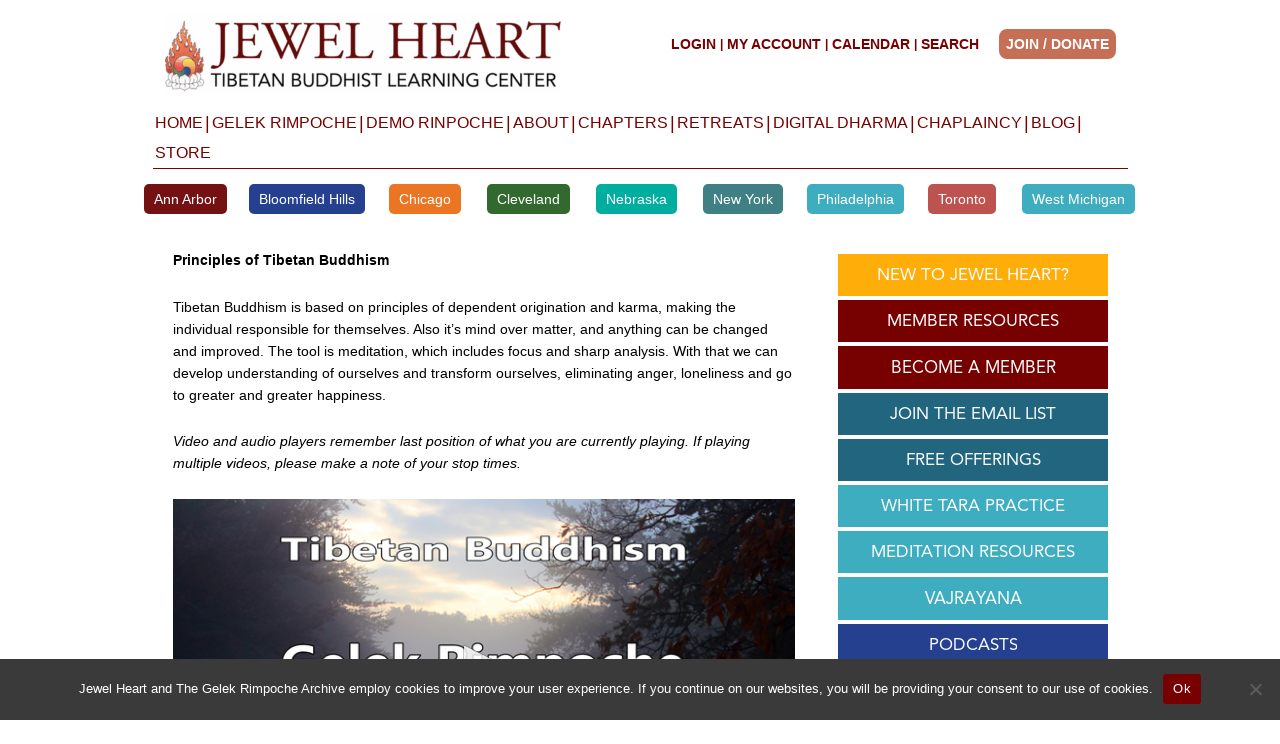

--- FILE ---
content_type: text/html; charset=UTF-8
request_url: https://www.jewelheart.org/digital-dharma/tibetan-buddhism-with-gelek-rimpoche-42/
body_size: 40332
content:
<!DOCTYPE html>
<html lang="en-US">
<head>
<!-- Google tag (gtag.js) -->
<script async src="https://www.googletagmanager.com/gtag/js?id=G-CZGVJXQLRT"></script>
<script>
  window.dataLayer = window.dataLayer || [];
  function gtag(){dataLayer.push(arguments);}
  gtag('js', new Date());

  gtag('config', 'G-CZGVJXQLRT');
</script>

<!-- Google Tag Manager -->
<script>(function(w,d,s,l,i){w[l]=w[l]||[];w[l].push({'gtm.start':
new Date().getTime(),event:'gtm.js'});var f=d.getElementsByTagName(s)[0],
j=d.createElement(s),dl=l!='dataLayer'?'&l='+l:'';j.async=true;j.src=
'https://www.googletagmanager.com/gtm.js?id='+i+dl;f.parentNode.insertBefore(j,f);
})(window,document,'script','dataLayer','GTM-TLVSBZW');</script>
<!-- End Google Tag Manager -->

<meta charset="UTF-8">
<script>
var gform;gform||(document.addEventListener("gform_main_scripts_loaded",function(){gform.scriptsLoaded=!0}),document.addEventListener("gform/theme/scripts_loaded",function(){gform.themeScriptsLoaded=!0}),window.addEventListener("DOMContentLoaded",function(){gform.domLoaded=!0}),gform={domLoaded:!1,scriptsLoaded:!1,themeScriptsLoaded:!1,isFormEditor:()=>"function"==typeof InitializeEditor,callIfLoaded:function(o){return!(!gform.domLoaded||!gform.scriptsLoaded||!gform.themeScriptsLoaded&&!gform.isFormEditor()||(gform.isFormEditor()&&console.warn("The use of gform.initializeOnLoaded() is deprecated in the form editor context and will be removed in Gravity Forms 3.1."),o(),0))},initializeOnLoaded:function(o){gform.callIfLoaded(o)||(document.addEventListener("gform_main_scripts_loaded",()=>{gform.scriptsLoaded=!0,gform.callIfLoaded(o)}),document.addEventListener("gform/theme/scripts_loaded",()=>{gform.themeScriptsLoaded=!0,gform.callIfLoaded(o)}),window.addEventListener("DOMContentLoaded",()=>{gform.domLoaded=!0,gform.callIfLoaded(o)}))},hooks:{action:{},filter:{}},addAction:function(o,r,e,t){gform.addHook("action",o,r,e,t)},addFilter:function(o,r,e,t){gform.addHook("filter",o,r,e,t)},doAction:function(o){gform.doHook("action",o,arguments)},applyFilters:function(o){return gform.doHook("filter",o,arguments)},removeAction:function(o,r){gform.removeHook("action",o,r)},removeFilter:function(o,r,e){gform.removeHook("filter",o,r,e)},addHook:function(o,r,e,t,n){null==gform.hooks[o][r]&&(gform.hooks[o][r]=[]);var d=gform.hooks[o][r];null==n&&(n=r+"_"+d.length),gform.hooks[o][r].push({tag:n,callable:e,priority:t=null==t?10:t})},doHook:function(r,o,e){var t;if(e=Array.prototype.slice.call(e,1),null!=gform.hooks[r][o]&&((o=gform.hooks[r][o]).sort(function(o,r){return o.priority-r.priority}),o.forEach(function(o){"function"!=typeof(t=o.callable)&&(t=window[t]),"action"==r?t.apply(null,e):e[0]=t.apply(null,e)})),"filter"==r)return e[0]},removeHook:function(o,r,t,n){var e;null!=gform.hooks[o][r]&&(e=(e=gform.hooks[o][r]).filter(function(o,r,e){return!!(null!=n&&n!=o.tag||null!=t&&t!=o.priority)}),gform.hooks[o][r]=e)}});
</script>

<meta name="viewport" content="width=device-width, initial-scale=1">
	<link rel="profile" href="https://gmpg.org/xfn/11"> 
	<title>Tibetan Buddhism with Gelek Rimpoche 42 &#8211; Jewel Heart</title>
<meta name='robots' content='max-image-preview:large' />
<!-- jwplayer -->
<script type="text/javascript" src="https://cdn.jwplayer.com/libraries/c5YTP9Ut.js"></script>
<!-- Bootstrap -->
<link href="https://cdn.jsdelivr.net/npm/bootstrap@5.0.2/dist/css/bootstrap.min.css" rel="stylesheet" integrity="sha384-EVSTQN3/azprG1Anm3QDgpJLIm9Nao0Yz1ztcQTwFspd3yD65VohhpuuCOmLASjC" crossorigin="anonymous">
<link rel='dns-prefetch' href='//cdn.jsdelivr.net' />
<link rel='dns-prefetch' href='//use.typekit.net' />
<link rel='dns-prefetch' href='//cdnjs.cloudflare.com' />
<link rel="alternate" type="application/rss+xml" title="Jewel Heart &raquo; Feed" href="https://www.jewelheart.org/feed/" />
<link rel="alternate" type="application/rss+xml" title="Jewel Heart &raquo; Comments Feed" href="https://www.jewelheart.org/comments/feed/" />
<link rel="alternate" title="oEmbed (JSON)" type="application/json+oembed" href="https://www.jewelheart.org/wp-json/oembed/1.0/embed?url=https%3A%2F%2Fwww.jewelheart.org%2Fdigital-dharma%2Ftibetan-buddhism-with-gelek-rimpoche-42%2F" />
<link rel="alternate" title="oEmbed (XML)" type="text/xml+oembed" href="https://www.jewelheart.org/wp-json/oembed/1.0/embed?url=https%3A%2F%2Fwww.jewelheart.org%2Fdigital-dharma%2Ftibetan-buddhism-with-gelek-rimpoche-42%2F&#038;format=xml" />
<style id='wp-img-auto-sizes-contain-inline-css'>
img:is([sizes=auto i],[sizes^="auto," i]){contain-intrinsic-size:3000px 1500px}
/*# sourceURL=wp-img-auto-sizes-contain-inline-css */
</style>
<link rel='stylesheet' id='nivoslider-css' href='https://www.jewelheart.org/wp-content/plugins/nivo-slider/scripts/nivo-slider/nivo-slider.css?ver=6.9' media='all' />
<link rel='stylesheet' id='astra-theme-css-css' href='https://www.jewelheart.org/wp-content/themes/astra/assets/css/minified/main.min.css?ver=4.11.18' media='all' />
<style id='astra-theme-css-inline-css'>
:root{--ast-post-nav-space:0;--ast-container-default-xlg-padding:3em;--ast-container-default-lg-padding:3em;--ast-container-default-slg-padding:2em;--ast-container-default-md-padding:3em;--ast-container-default-sm-padding:3em;--ast-container-default-xs-padding:2.4em;--ast-container-default-xxs-padding:1.8em;--ast-code-block-background:#ECEFF3;--ast-comment-inputs-background:#F9FAFB;--ast-normal-container-width:975px;--ast-narrow-container-width:975px;--ast-blog-title-font-weight:normal;--ast-blog-meta-weight:inherit;--ast-global-color-primary:var(--ast-global-color-5);--ast-global-color-secondary:var(--ast-global-color-4);--ast-global-color-alternate-background:var(--ast-global-color-7);--ast-global-color-subtle-background:var(--ast-global-color-6);--ast-bg-style-guide:var( --ast-global-color-secondary,--ast-global-color-5 );--ast-shadow-style-guide:0px 0px 4px 0 #00000057;--ast-global-dark-bg-style:#fff;--ast-global-dark-lfs:#fbfbfb;--ast-widget-bg-color:#fafafa;--ast-wc-container-head-bg-color:#fbfbfb;--ast-title-layout-bg:#eeeeee;--ast-search-border-color:#e7e7e7;--ast-lifter-hover-bg:#e6e6e6;--ast-gallery-block-color:#000;--srfm-color-input-label:var(--ast-global-color-2);}html{font-size:87.5%;}a{color:#f58120;}a:hover,a:focus{color:#f58120;}body,button,input,select,textarea,.ast-button,.ast-custom-button{font-family:Arial,Helvetica,Verdana,sans-serif;font-weight:400;font-size:14px;font-size:1rem;}blockquote{color:var(--ast-global-color-8);}h1,h2,h3,h4,h5,h6,.entry-content :where(h1,h2,h3,h4,h5,h6),.site-title,.site-title a{font-weight:400;}.site-title{font-size:35px;font-size:2.5rem;display:none;}header .custom-logo-link img{max-width:396px;width:396px;}.astra-logo-svg{width:396px;}.site-header .site-description{font-size:15px;font-size:1.0714285714286rem;display:none;}.entry-title{font-size:24px;font-size:1.7142857142857rem;}.archive .ast-article-post .ast-article-inner,.blog .ast-article-post .ast-article-inner,.archive .ast-article-post .ast-article-inner:hover,.blog .ast-article-post .ast-article-inner:hover{overflow:hidden;}h1,.entry-content :where(h1){font-size:24px;font-size:1.7142857142857rem;font-weight:500;line-height:1.4em;}h2,.entry-content :where(h2){font-size:24px;font-size:1.7142857142857rem;font-weight:500;line-height:1.3em;}h3,.entry-content :where(h3){font-size:18px;font-size:1.2857142857143rem;font-weight:500;line-height:1.3em;}h4,.entry-content :where(h4){font-size:16px;font-size:1.1428571428571rem;line-height:1.2em;font-weight:500;}h5,.entry-content :where(h5){font-size:14px;font-size:1rem;line-height:1.2em;font-weight:500;}h6,.entry-content :where(h6){font-size:12px;font-size:0.85714285714286rem;line-height:1.25em;font-weight:500;}::selection{background-color:#770000;color:#ffffff;}body,h1,h2,h3,h4,h5,h6,.entry-title a,.entry-content :where(h1,h2,h3,h4,h5,h6){color:var(--ast-global-color-8);}.tagcloud a:hover,.tagcloud a:focus,.tagcloud a.current-item{color:#000000;border-color:#f58120;background-color:#f58120;}input:focus,input[type="text"]:focus,input[type="email"]:focus,input[type="url"]:focus,input[type="password"]:focus,input[type="reset"]:focus,input[type="search"]:focus,textarea:focus{border-color:#f58120;}input[type="radio"]:checked,input[type=reset],input[type="checkbox"]:checked,input[type="checkbox"]:hover:checked,input[type="checkbox"]:focus:checked,input[type=range]::-webkit-slider-thumb{border-color:#f58120;background-color:#f58120;box-shadow:none;}.site-footer a:hover + .post-count,.site-footer a:focus + .post-count{background:#f58120;border-color:#f58120;}.single .nav-links .nav-previous,.single .nav-links .nav-next{color:#f58120;}.entry-meta,.entry-meta *{line-height:1.45;color:#f58120;}.entry-meta a:not(.ast-button):hover,.entry-meta a:not(.ast-button):hover *,.entry-meta a:not(.ast-button):focus,.entry-meta a:not(.ast-button):focus *,.page-links > .page-link,.page-links .page-link:hover,.post-navigation a:hover{color:#f58120;}#cat option,.secondary .calendar_wrap thead a,.secondary .calendar_wrap thead a:visited{color:#f58120;}.secondary .calendar_wrap #today,.ast-progress-val span{background:#f58120;}.secondary a:hover + .post-count,.secondary a:focus + .post-count{background:#f58120;border-color:#f58120;}.calendar_wrap #today > a{color:#000000;}.page-links .page-link,.single .post-navigation a{color:#f58120;}.ast-search-menu-icon .search-form button.search-submit{padding:0 4px;}.ast-search-menu-icon form.search-form{padding-right:0;}.ast-search-menu-icon.slide-search input.search-field{width:0;}.ast-header-search .ast-search-menu-icon.ast-dropdown-active .search-form,.ast-header-search .ast-search-menu-icon.ast-dropdown-active .search-field:focus{transition:all 0.2s;}.search-form input.search-field:focus{outline:none;}.ast-search-menu-icon .search-form button.search-submit:focus,.ast-theme-transparent-header .ast-header-search .ast-dropdown-active .ast-icon,.ast-theme-transparent-header .ast-inline-search .search-field:focus .ast-icon{color:var(--ast-global-color-1);}.ast-header-search .slide-search .search-form{border:2px solid var(--ast-global-color-0);}.ast-header-search .slide-search .search-field{background-color:(--ast-global-dark-bg-style);}.ast-archive-title{color:var(--ast-global-color-2);}.widget-title,.widget .wp-block-heading{font-size:20px;font-size:1.4285714285714rem;color:var(--ast-global-color-2);}.single .ast-author-details .author-title{color:#f58120;}#secondary,#secondary button,#secondary input,#secondary select,#secondary textarea{font-size:14px;font-size:1rem;}.ast-search-menu-icon.slide-search a:focus-visible:focus-visible,.astra-search-icon:focus-visible,#close:focus-visible,a:focus-visible,.ast-menu-toggle:focus-visible,.site .skip-link:focus-visible,.wp-block-loginout input:focus-visible,.wp-block-search.wp-block-search__button-inside .wp-block-search__inside-wrapper,.ast-header-navigation-arrow:focus-visible,.ast-orders-table__row .ast-orders-table__cell:focus-visible,a#ast-apply-coupon:focus-visible,#ast-apply-coupon:focus-visible,#close:focus-visible,.button.search-submit:focus-visible,#search_submit:focus,.normal-search:focus-visible,.ast-header-account-wrap:focus-visible,.astra-cart-drawer-close:focus,.ast-single-variation:focus,.ast-button:focus{outline-style:dotted;outline-color:inherit;outline-width:thin;}input:focus,input[type="text"]:focus,input[type="email"]:focus,input[type="url"]:focus,input[type="password"]:focus,input[type="reset"]:focus,input[type="search"]:focus,input[type="number"]:focus,textarea:focus,.wp-block-search__input:focus,[data-section="section-header-mobile-trigger"] .ast-button-wrap .ast-mobile-menu-trigger-minimal:focus,.ast-mobile-popup-drawer.active .menu-toggle-close:focus,#ast-scroll-top:focus,#coupon_code:focus,#ast-coupon-code:focus{border-style:dotted;border-color:inherit;border-width:thin;}input{outline:none;}.site-logo-img img{ transition:all 0.2s linear;}body .ast-oembed-container *{position:absolute;top:0;width:100%;height:100%;left:0;}body .wp-block-embed-pocket-casts .ast-oembed-container *{position:unset;}.ast-single-post-featured-section + article {margin-top: 2em;}.site-content .ast-single-post-featured-section img {width: 100%;overflow: hidden;object-fit: cover;}.ast-separate-container .site-content .ast-single-post-featured-section + article {margin-top: -80px;z-index: 9;position: relative;border-radius: 4px;}@media (min-width: 1001px) {.ast-no-sidebar .site-content .ast-article-image-container--wide {margin-left: -120px;margin-right: -120px;max-width: unset;width: unset;}.ast-left-sidebar .site-content .ast-article-image-container--wide,.ast-right-sidebar .site-content .ast-article-image-container--wide {margin-left: -10px;margin-right: -10px;}.site-content .ast-article-image-container--full {margin-left: calc( -50vw + 50%);margin-right: calc( -50vw + 50%);max-width: 100vw;width: 100vw;}.ast-left-sidebar .site-content .ast-article-image-container--full,.ast-right-sidebar .site-content .ast-article-image-container--full {margin-left: -10px;margin-right: -10px;max-width: inherit;width: auto;}}.site > .ast-single-related-posts-container {margin-top: 0;}@media (min-width: 1001px) {.ast-desktop .ast-container--narrow {max-width: var(--ast-narrow-container-width);margin: 0 auto;}}#secondary {margin: 4em 0 2.5em;word-break: break-word;line-height: 2;}#secondary li {margin-bottom: 0.75em;}#secondary li:last-child {margin-bottom: 0;}@media (max-width: 768px) {.js_active .ast-plain-container.ast-single-post #secondary {margin-top: 1.5em;}}.ast-separate-container.ast-two-container #secondary .widget {background-color: #fff;padding: 2em;margin-bottom: 2em;}@media (min-width: 993px) {.ast-left-sidebar #secondary {padding-right: 60px;}.ast-right-sidebar #secondary {padding-left: 60px;}}@media (max-width: 993px) {.ast-right-sidebar #secondary {padding-left: 30px;}.ast-left-sidebar #secondary {padding-right: 30px;}}@media (min-width: 993px) {.ast-page-builder-template.ast-left-sidebar #secondary {padding-left: 60px;}.ast-page-builder-template.ast-right-sidebar #secondary {padding-right: 60px;}}@media (max-width: 993px) {.ast-page-builder-template.ast-right-sidebar #secondary {padding-right: 30px;}.ast-page-builder-template.ast-left-sidebar #secondary {padding-left: 30px;}}@media (max-width:1000.9px){#ast-desktop-header{display:none;}}@media (min-width:1001px){#ast-mobile-header{display:none;}}@media( max-width: 420px ) {.single .nav-links .nav-previous,.single .nav-links .nav-next {width: 100%;text-align: center;}}.wp-block-buttons.aligncenter{justify-content:center;}@media (max-width:1000px){.ast-theme-transparent-header #primary,.ast-theme-transparent-header #secondary{padding:0;}}@media (max-width:1000px){.ast-plain-container.ast-no-sidebar #primary{padding:0;}}.ast-plain-container.ast-no-sidebar #primary{margin-top:0;margin-bottom:0;}@media (min-width:1200px){.ast-plain-container.ast-no-sidebar #primary{margin-top:60px;margin-bottom:60px;}}.wp-block-button.is-style-outline .wp-block-button__link{border-color:#fbac18;}div.wp-block-button.is-style-outline > .wp-block-button__link:not(.has-text-color),div.wp-block-button.wp-block-button__link.is-style-outline:not(.has-text-color){color:#fbac18;}.wp-block-button.is-style-outline .wp-block-button__link:hover,.wp-block-buttons .wp-block-button.is-style-outline .wp-block-button__link:focus,.wp-block-buttons .wp-block-button.is-style-outline > .wp-block-button__link:not(.has-text-color):hover,.wp-block-buttons .wp-block-button.wp-block-button__link.is-style-outline:not(.has-text-color):hover{color:var(--ast-global-color-5);background-color:#fbac18;border-color:#fbac18;}.post-page-numbers.current .page-link,.ast-pagination .page-numbers.current{color:#ffffff;border-color:#770000;background-color:#770000;}.wp-block-buttons .wp-block-button.is-style-outline .wp-block-button__link.wp-element-button,.ast-outline-button,.wp-block-uagb-buttons-child .uagb-buttons-repeater.ast-outline-button{border-color:var(--ast-global-color-7);font-family:inherit;font-weight:600;font-size:20px;font-size:1.4285714285714rem;line-height:1em;padding-top:20px;padding-right:40px;padding-bottom:20px;padding-left:40px;border-top-left-radius:50px;border-top-right-radius:50px;border-bottom-right-radius:50px;border-bottom-left-radius:50px;}.wp-block-buttons .wp-block-button.is-style-outline > .wp-block-button__link:not(.has-text-color),.wp-block-buttons .wp-block-button.wp-block-button__link.is-style-outline:not(.has-text-color),.ast-outline-button{color:var(--ast-global-color-2);}.wp-block-button.is-style-outline .wp-block-button__link:hover,.wp-block-buttons .wp-block-button.is-style-outline .wp-block-button__link:focus,.wp-block-buttons .wp-block-button.is-style-outline > .wp-block-button__link:not(.has-text-color):hover,.wp-block-buttons .wp-block-button.wp-block-button__link.is-style-outline:not(.has-text-color):hover,.ast-outline-button:hover,.ast-outline-button:focus,.wp-block-uagb-buttons-child .uagb-buttons-repeater.ast-outline-button:hover,.wp-block-uagb-buttons-child .uagb-buttons-repeater.ast-outline-button:focus{color:var(--ast-global-color-2);background-color:var(--ast-global-color-7);border-color:#fbac18;}.wp-block-button .wp-block-button__link.wp-element-button.is-style-outline:not(.has-background),.wp-block-button.is-style-outline>.wp-block-button__link.wp-element-button:not(.has-background),.ast-outline-button{background-color:var(--ast-global-color-7);}@media (max-width:1000px){.wp-block-buttons .wp-block-button.is-style-outline .wp-block-button__link.wp-element-button,.ast-outline-button,.wp-block-uagb-buttons-child .uagb-buttons-repeater.ast-outline-button{padding-top:18px;padding-right:32px;padding-bottom:18px;padding-left:32px;}}@media (max-width:544px){.wp-block-buttons .wp-block-button.is-style-outline .wp-block-button__link.wp-element-button,.ast-outline-button,.wp-block-uagb-buttons-child .uagb-buttons-repeater.ast-outline-button{padding-top:15px;padding-right:28px;padding-bottom:15px;padding-left:28px;}}.entry-content[data-ast-blocks-layout] > figure{margin-bottom:1em;}h1.widget-title{font-weight:500;}h2.widget-title{font-weight:500;}h3.widget-title{font-weight:500;}#page{display:flex;flex-direction:column;min-height:100vh;}.ast-404-layout-1 h1.page-title{color:var(--ast-global-color-2);}.single .post-navigation a{line-height:1em;height:inherit;}.error-404 .page-sub-title{font-size:1.5rem;font-weight:inherit;}.search .site-content .content-area .search-form{margin-bottom:0;}#page .site-content{flex-grow:1;}.widget{margin-bottom:1.25em;}#secondary li{line-height:1.5em;}#secondary .wp-block-group h2{margin-bottom:0.7em;}#secondary h2{font-size:1.7rem;}.ast-separate-container .ast-article-post,.ast-separate-container .ast-article-single,.ast-separate-container .comment-respond{padding:3em;}.ast-separate-container .ast-article-single .ast-article-single{padding:0;}.ast-article-single .wp-block-post-template-is-layout-grid{padding-left:0;}.ast-separate-container .comments-title,.ast-narrow-container .comments-title{padding:1.5em 2em;}.ast-page-builder-template .comment-form-textarea,.ast-comment-formwrap .ast-grid-common-col{padding:0;}.ast-comment-formwrap{padding:0;display:inline-flex;column-gap:20px;width:100%;margin-left:0;margin-right:0;}.comments-area textarea#comment:focus,.comments-area textarea#comment:active,.comments-area .ast-comment-formwrap input[type="text"]:focus,.comments-area .ast-comment-formwrap input[type="text"]:active {box-shadow:none;outline:none;}.archive.ast-page-builder-template .entry-header{margin-top:2em;}.ast-page-builder-template .ast-comment-formwrap{width:100%;}.entry-title{margin-bottom:0.5em;}.ast-archive-description p{font-size:inherit;font-weight:inherit;line-height:inherit;}.ast-separate-container .ast-comment-list li.depth-1,.hentry{margin-bottom:2em;}@media (min-width:1000px){.ast-left-sidebar.ast-page-builder-template #secondary,.archive.ast-right-sidebar.ast-page-builder-template .site-main{padding-left:20px;padding-right:20px;}}@media (max-width:544px){.ast-comment-formwrap.ast-row{column-gap:10px;display:inline-block;}#ast-commentform .ast-grid-common-col{position:relative;width:100%;}}@media (min-width:1201px){.ast-separate-container .ast-article-post,.ast-separate-container .ast-article-single,.ast-separate-container .ast-author-box,.ast-separate-container .ast-404-layout-1,.ast-separate-container .no-results{padding:3em;}}@media (max-width:1000px){.ast-left-sidebar #content > .ast-container{display:flex;flex-direction:column-reverse;width:100%;}}@media (max-width:1000px){#secondary.secondary{padding-top:0;}.ast-separate-container.ast-right-sidebar #secondary{padding-left:1em;padding-right:1em;}.ast-separate-container.ast-two-container #secondary{padding-left:0;padding-right:0;}.ast-page-builder-template .entry-header #secondary,.ast-page-builder-template #secondary{margin-top:1.5em;}}@media (max-width:1000px){.ast-right-sidebar #primary{padding-right:0;}.ast-page-builder-template.ast-left-sidebar #secondary,.ast-page-builder-template.ast-right-sidebar #secondary{padding-right:20px;padding-left:20px;}.ast-right-sidebar #secondary,.ast-left-sidebar #primary{padding-left:0;}.ast-left-sidebar #secondary{padding-right:0;}}@media (min-width:1001px){.ast-separate-container.ast-right-sidebar #primary,.ast-separate-container.ast-left-sidebar #primary{border:0;}.search-no-results.ast-separate-container #primary{margin-bottom:4em;}}@media (min-width:1001px){.ast-right-sidebar #primary{border-right:1px solid var(--ast-border-color);}.ast-left-sidebar #primary{border-left:1px solid var(--ast-border-color);}.ast-right-sidebar #secondary{border-left:1px solid var(--ast-border-color);margin-left:-1px;}.ast-left-sidebar #secondary{border-right:1px solid var(--ast-border-color);margin-right:-1px;}.ast-separate-container.ast-two-container.ast-right-sidebar #secondary{padding-left:30px;padding-right:0;}.ast-separate-container.ast-two-container.ast-left-sidebar #secondary{padding-right:30px;padding-left:0;}.ast-separate-container.ast-right-sidebar #secondary,.ast-separate-container.ast-left-sidebar #secondary{border:0;margin-left:auto;margin-right:auto;}.ast-separate-container.ast-two-container #secondary .widget:last-child{margin-bottom:0;}}.wp-block-button .wp-block-button__link{color:var(--ast-global-color-5);}.wp-block-button .wp-block-button__link:hover,.wp-block-button .wp-block-button__link:focus{color:var(--ast-global-color-5);background-color:#fbac18;border-color:#fbac18;}.wp-block-button .wp-block-button__link,.wp-block-search .wp-block-search__button,body .wp-block-file .wp-block-file__button{border-style:solid;border-top-width:0px;border-right-width:0px;border-left-width:0px;border-bottom-width:0px;border-color:#fbac18;background-color:#fbac18;color:var(--ast-global-color-5);font-family:inherit;font-weight:500;line-height:1em;font-size:16px;font-size:1.1428571428571rem;border-top-left-radius:5px;border-top-right-radius:5px;border-bottom-right-radius:5px;border-bottom-left-radius:5px;padding-top:8px;padding-right:20px;padding-bottom:8px;padding-left:20px;}@media (max-width:1000px){.wp-block-button .wp-block-button__link,.wp-block-search .wp-block-search__button,body .wp-block-file .wp-block-file__button{padding-top:18px;padding-right:32px;padding-bottom:18px;padding-left:32px;}}@media (max-width:544px){.wp-block-button .wp-block-button__link,.wp-block-search .wp-block-search__button,body .wp-block-file .wp-block-file__button{padding-top:15px;padding-right:28px;padding-bottom:15px;padding-left:28px;}}.menu-toggle,button,.ast-button,.ast-custom-button,.button,input#submit,input[type="button"],input[type="submit"],input[type="reset"],#comments .submit,.search .search-submit,form[CLASS*="wp-block-search__"].wp-block-search .wp-block-search__inside-wrapper .wp-block-search__button,body .wp-block-file .wp-block-file__button,.search .search-submit{border-style:solid;border-top-width:0px;border-right-width:0px;border-left-width:0px;border-bottom-width:0px;color:var(--ast-global-color-5);border-color:#fbac18;background-color:#fbac18;padding-top:8px;padding-right:20px;padding-bottom:8px;padding-left:20px;font-family:inherit;font-weight:500;font-size:16px;font-size:1.1428571428571rem;line-height:1em;border-top-left-radius:5px;border-top-right-radius:5px;border-bottom-right-radius:5px;border-bottom-left-radius:5px;}button:focus,.menu-toggle:hover,button:hover,.ast-button:hover,.ast-custom-button:hover .button:hover,.ast-custom-button:hover ,input[type=reset]:hover,input[type=reset]:focus,input#submit:hover,input#submit:focus,input[type="button"]:hover,input[type="button"]:focus,input[type="submit"]:hover,input[type="submit"]:focus,form[CLASS*="wp-block-search__"].wp-block-search .wp-block-search__inside-wrapper .wp-block-search__button:hover,form[CLASS*="wp-block-search__"].wp-block-search .wp-block-search__inside-wrapper .wp-block-search__button:focus,body .wp-block-file .wp-block-file__button:hover,body .wp-block-file .wp-block-file__button:focus{color:var(--ast-global-color-5);background-color:#fbac18;border-color:#fbac18;}form[CLASS*="wp-block-search__"].wp-block-search .wp-block-search__inside-wrapper .wp-block-search__button.has-icon{padding-top:calc(8px - 3px);padding-right:calc(20px - 3px);padding-bottom:calc(8px - 3px);padding-left:calc(20px - 3px);}@media (max-width:1000px){.menu-toggle,button,.ast-button,.ast-custom-button,.button,input#submit,input[type="button"],input[type="submit"],input[type="reset"],#comments .submit,.search .search-submit,form[CLASS*="wp-block-search__"].wp-block-search .wp-block-search__inside-wrapper .wp-block-search__button,body .wp-block-file .wp-block-file__button,.search .search-submit{padding-top:18px;padding-right:32px;padding-bottom:18px;padding-left:32px;}}@media (max-width:544px){.menu-toggle,button,.ast-button,.ast-custom-button,.button,input#submit,input[type="button"],input[type="submit"],input[type="reset"],#comments .submit,.search .search-submit,form[CLASS*="wp-block-search__"].wp-block-search .wp-block-search__inside-wrapper .wp-block-search__button,body .wp-block-file .wp-block-file__button,.search .search-submit{padding-top:15px;padding-right:28px;padding-bottom:15px;padding-left:28px;}}@media (max-width:1000px){.ast-mobile-header-stack .main-header-bar .ast-search-menu-icon{display:inline-block;}.ast-header-break-point.ast-header-custom-item-outside .ast-mobile-header-stack .main-header-bar .ast-search-icon{margin:0;}.ast-comment-avatar-wrap img{max-width:2.5em;}.ast-comment-meta{padding:0 1.8888em 1.3333em;}.ast-separate-container .ast-comment-list li.depth-1{padding:1.5em 2.14em;}.ast-separate-container .comment-respond{padding:2em 2.14em;}}@media (min-width:544px){.ast-container{max-width:100%;}}@media (max-width:544px){.ast-separate-container .ast-article-post,.ast-separate-container .ast-article-single,.ast-separate-container .comments-title,.ast-separate-container .ast-archive-description{padding:1.5em 1em;}.ast-separate-container #content .ast-container{padding-left:0.54em;padding-right:0.54em;}.ast-separate-container .ast-comment-list .bypostauthor{padding:.5em;}.ast-search-menu-icon.ast-dropdown-active .search-field{width:170px;}.ast-separate-container #secondary{padding-top:0;}.ast-separate-container.ast-two-container #secondary .widget{margin-bottom:1.5em;padding-left:1em;padding-right:1em;}} #ast-mobile-header .ast-site-header-cart-li a{pointer-events:none;}@media (max-width:1000px){.site-title{display:none;}.site-header .site-description{display:none;}h1,.entry-content :where(h1){font-size:24px;}h2,.entry-content :where(h2){font-size:24px;}h3,.entry-content :where(h3){font-size:18px;}h4,.entry-content :where(h4){font-size:16px;font-size:1.1428571428571rem;}h5,.entry-content :where(h5){font-size:14px;font-size:1rem;}h6,.entry-content :where(h6){font-size:12px;font-size:0.85714285714286rem;}.astra-logo-svg{width:80px;}header .custom-logo-link img,.ast-header-break-point .site-logo-img .custom-mobile-logo-link img{max-width:80px;width:80px;}}@media (max-width:544px){.site-title{display:none;}.site-header .site-description{display:none;}h1,.entry-content :where(h1){font-size:24px;}h2,.entry-content :where(h2){font-size:24px;}h3,.entry-content :where(h3){font-size:18px;}h4,.entry-content :where(h4){font-size:16px;font-size:1.1428571428571rem;}h5,.entry-content :where(h5){font-size:14px;font-size:1rem;}h6,.entry-content :where(h6){font-size:12px;font-size:0.85714285714286rem;}header .custom-logo-link img,.ast-header-break-point .site-branding img,.ast-header-break-point .custom-logo-link img{max-width:60px;width:60px;}.astra-logo-svg{width:60px;}.ast-header-break-point .site-logo-img .custom-mobile-logo-link img{max-width:60px;}}@media (max-width:1000px){html{font-size:79.8%;}}@media (max-width:544px){html{font-size:79.8%;}}@media (min-width:1001px){.ast-container{max-width:1015px;}}@media (min-width:1001px){.site-content .ast-container{display:flex;}}@media (max-width:1000px){.site-content .ast-container{flex-direction:column;}}@media (min-width:1001px){.main-header-menu .sub-menu .menu-item.ast-left-align-sub-menu:hover > .sub-menu,.main-header-menu .sub-menu .menu-item.ast-left-align-sub-menu.focus > .sub-menu{margin-left:-0px;}}.entry-content li > p{margin-bottom:0;}.site .comments-area{padding-bottom:3em;}.wp-block-file {display: flex;align-items: center;flex-wrap: wrap;justify-content: space-between;}.wp-block-pullquote {border: none;}.wp-block-pullquote blockquote::before {content: "\201D";font-family: "Helvetica",sans-serif;display: flex;transform: rotate( 180deg );font-size: 6rem;font-style: normal;line-height: 1;font-weight: bold;align-items: center;justify-content: center;}.has-text-align-right > blockquote::before {justify-content: flex-start;}.has-text-align-left > blockquote::before {justify-content: flex-end;}figure.wp-block-pullquote.is-style-solid-color blockquote {max-width: 100%;text-align: inherit;}:root {--wp--custom--ast-default-block-top-padding: 100px;--wp--custom--ast-default-block-right-padding: 80px;--wp--custom--ast-default-block-bottom-padding: 100px;--wp--custom--ast-default-block-left-padding: 80px;--wp--custom--ast-container-width: 975px;--wp--custom--ast-content-width-size: 975px;--wp--custom--ast-wide-width-size: calc(975px + var(--wp--custom--ast-default-block-left-padding) + var(--wp--custom--ast-default-block-right-padding));}.ast-narrow-container {--wp--custom--ast-content-width-size: 975px;--wp--custom--ast-wide-width-size: 975px;}@media(max-width: 1000px) {:root {--wp--custom--ast-default-block-top-padding: 50px;--wp--custom--ast-default-block-right-padding: 50px;--wp--custom--ast-default-block-bottom-padding: 50px;--wp--custom--ast-default-block-left-padding: 50px;}}@media(max-width: 544px) {:root {--wp--custom--ast-default-block-top-padding: 50px;--wp--custom--ast-default-block-right-padding: 30px;--wp--custom--ast-default-block-bottom-padding: 50px;--wp--custom--ast-default-block-left-padding: 30px;}}.entry-content > .wp-block-group,.entry-content > .wp-block-cover,.entry-content > .wp-block-columns {padding-top: var(--wp--custom--ast-default-block-top-padding);padding-right: var(--wp--custom--ast-default-block-right-padding);padding-bottom: var(--wp--custom--ast-default-block-bottom-padding);padding-left: var(--wp--custom--ast-default-block-left-padding);}.ast-plain-container.ast-no-sidebar .entry-content > .alignfull,.ast-page-builder-template .ast-no-sidebar .entry-content > .alignfull {margin-left: calc( -50vw + 50%);margin-right: calc( -50vw + 50%);max-width: 100vw;width: 100vw;}.ast-plain-container.ast-no-sidebar .entry-content .alignfull .alignfull,.ast-page-builder-template.ast-no-sidebar .entry-content .alignfull .alignfull,.ast-plain-container.ast-no-sidebar .entry-content .alignfull .alignwide,.ast-page-builder-template.ast-no-sidebar .entry-content .alignfull .alignwide,.ast-plain-container.ast-no-sidebar .entry-content .alignwide .alignfull,.ast-page-builder-template.ast-no-sidebar .entry-content .alignwide .alignfull,.ast-plain-container.ast-no-sidebar .entry-content .alignwide .alignwide,.ast-page-builder-template.ast-no-sidebar .entry-content .alignwide .alignwide,.ast-plain-container.ast-no-sidebar .entry-content .wp-block-column .alignfull,.ast-page-builder-template.ast-no-sidebar .entry-content .wp-block-column .alignfull,.ast-plain-container.ast-no-sidebar .entry-content .wp-block-column .alignwide,.ast-page-builder-template.ast-no-sidebar .entry-content .wp-block-column .alignwide {margin-left: auto;margin-right: auto;width: 100%;}[data-ast-blocks-layout] .wp-block-separator:not(.is-style-dots) {height: 0;}[data-ast-blocks-layout] .wp-block-separator {margin: 20px auto;}[data-ast-blocks-layout] .wp-block-separator:not(.is-style-wide):not(.is-style-dots) {max-width: 100px;}[data-ast-blocks-layout] .wp-block-separator.has-background {padding: 0;}.entry-content[data-ast-blocks-layout] > * {max-width: var(--wp--custom--ast-content-width-size);margin-left: auto;margin-right: auto;}.entry-content[data-ast-blocks-layout] > .alignwide {max-width: var(--wp--custom--ast-wide-width-size);}.entry-content[data-ast-blocks-layout] .alignfull {max-width: none;}.entry-content .wp-block-columns {margin-bottom: 0;}blockquote {margin: 1.5em;border-color: rgba(0,0,0,0.05);}.wp-block-quote:not(.has-text-align-right):not(.has-text-align-center) {border-left: 5px solid rgba(0,0,0,0.05);}.has-text-align-right > blockquote,blockquote.has-text-align-right {border-right: 5px solid rgba(0,0,0,0.05);}.has-text-align-left > blockquote,blockquote.has-text-align-left {border-left: 5px solid rgba(0,0,0,0.05);}.wp-block-site-tagline,.wp-block-latest-posts .read-more {margin-top: 15px;}.wp-block-loginout p label {display: block;}.wp-block-loginout p:not(.login-remember):not(.login-submit) input {width: 100%;}.wp-block-loginout input:focus {border-color: transparent;}.wp-block-loginout input:focus {outline: thin dotted;}.entry-content .wp-block-media-text .wp-block-media-text__content {padding: 0 0 0 8%;}.entry-content .wp-block-media-text.has-media-on-the-right .wp-block-media-text__content {padding: 0 8% 0 0;}.entry-content .wp-block-media-text.has-background .wp-block-media-text__content {padding: 8%;}.entry-content .wp-block-cover:not([class*="background-color"]):not(.has-text-color.has-link-color) .wp-block-cover__inner-container,.entry-content .wp-block-cover:not([class*="background-color"]) .wp-block-cover-image-text,.entry-content .wp-block-cover:not([class*="background-color"]) .wp-block-cover-text,.entry-content .wp-block-cover-image:not([class*="background-color"]) .wp-block-cover__inner-container,.entry-content .wp-block-cover-image:not([class*="background-color"]) .wp-block-cover-image-text,.entry-content .wp-block-cover-image:not([class*="background-color"]) .wp-block-cover-text {color: var(--ast-global-color-primary,var(--ast-global-color-5));}.wp-block-loginout .login-remember input {width: 1.1rem;height: 1.1rem;margin: 0 5px 4px 0;vertical-align: middle;}.wp-block-latest-posts > li > *:first-child,.wp-block-latest-posts:not(.is-grid) > li:first-child {margin-top: 0;}.entry-content > .wp-block-buttons,.entry-content > .wp-block-uagb-buttons {margin-bottom: 1.5em;}.wp-block-search__inside-wrapper .wp-block-search__input {padding: 0 10px;color: var(--ast-global-color-3);background: var(--ast-global-color-primary,var(--ast-global-color-5));border-color: var(--ast-border-color);}.wp-block-latest-posts .read-more {margin-bottom: 1.5em;}.wp-block-search__no-button .wp-block-search__inside-wrapper .wp-block-search__input {padding-top: 5px;padding-bottom: 5px;}.wp-block-latest-posts .wp-block-latest-posts__post-date,.wp-block-latest-posts .wp-block-latest-posts__post-author {font-size: 1rem;}.wp-block-latest-posts > li > *,.wp-block-latest-posts:not(.is-grid) > li {margin-top: 12px;margin-bottom: 12px;}.ast-page-builder-template .entry-content[data-ast-blocks-layout] > .alignwide:where(:not(.uagb-is-root-container):not(.spectra-is-root-container)) > * {max-width: var(--wp--custom--ast-wide-width-size);}.ast-page-builder-template .entry-content[data-ast-blocks-layout] > .inherit-container-width > *,.ast-page-builder-template .entry-content[data-ast-blocks-layout] > *:not(.wp-block-group):where(:not(.uagb-is-root-container):not(.spectra-is-root-container)) > *,.entry-content[data-ast-blocks-layout] > .wp-block-cover .wp-block-cover__inner-container {max-width: var(--wp--custom--ast-content-width-size) ;margin-left: auto;margin-right: auto;}.ast-page-builder-template .entry-content[data-ast-blocks-layout] > *,.ast-page-builder-template .entry-content[data-ast-blocks-layout] > .alignfull:where(:not(.wp-block-group):not(.uagb-is-root-container):not(.spectra-is-root-container)) > * {max-width: none;}.entry-content[data-ast-blocks-layout] .wp-block-cover:not(.alignleft):not(.alignright) {width: auto;}@media(max-width: 1200px) {.ast-separate-container .entry-content > .alignfull,.ast-separate-container .entry-content[data-ast-blocks-layout] > .alignwide,.ast-plain-container .entry-content[data-ast-blocks-layout] > .alignwide,.ast-plain-container .entry-content .alignfull {margin-left: calc(-1 * min(var(--ast-container-default-xlg-padding),20px)) ;margin-right: calc(-1 * min(var(--ast-container-default-xlg-padding),20px));}}@media(min-width: 1201px) {.ast-separate-container .entry-content > .alignfull {margin-left: calc(-1 * var(--ast-container-default-xlg-padding) );margin-right: calc(-1 * var(--ast-container-default-xlg-padding) );}.ast-separate-container .entry-content[data-ast-blocks-layout] > .alignwide,.ast-plain-container .entry-content[data-ast-blocks-layout] > .alignwide {margin-left: calc(-1 * var(--wp--custom--ast-default-block-left-padding) );margin-right: calc(-1 * var(--wp--custom--ast-default-block-right-padding) );}}@media(min-width: 1000px) {.ast-separate-container .entry-content .wp-block-group.alignwide:not(.inherit-container-width) > :where(:not(.alignleft):not(.alignright)),.ast-plain-container .entry-content .wp-block-group.alignwide:not(.inherit-container-width) > :where(:not(.alignleft):not(.alignright)) {max-width: calc( var(--wp--custom--ast-content-width-size) + 80px );}.ast-plain-container.ast-right-sidebar .entry-content[data-ast-blocks-layout] .alignfull,.ast-plain-container.ast-left-sidebar .entry-content[data-ast-blocks-layout] .alignfull {margin-left: -60px;margin-right: -60px;}}@media(min-width: 544px) {.entry-content > .alignleft {margin-right: 20px;}.entry-content > .alignright {margin-left: 20px;}}@media (max-width:544px){.wp-block-columns .wp-block-column:not(:last-child){margin-bottom:20px;}.wp-block-latest-posts{margin:0;}}@media( max-width: 600px ) {.entry-content .wp-block-media-text .wp-block-media-text__content,.entry-content .wp-block-media-text.has-media-on-the-right .wp-block-media-text__content {padding: 8% 0 0;}.entry-content .wp-block-media-text.has-background .wp-block-media-text__content {padding: 8%;}}.ast-narrow-container .site-content .wp-block-uagb-image--align-full .wp-block-uagb-image__figure {max-width: 100%;margin-left: auto;margin-right: auto;}.entry-content ul,.entry-content ol {padding: revert;margin: revert;}:root .has-ast-global-color-0-color{color:var(--ast-global-color-0);}:root .has-ast-global-color-0-background-color{background-color:var(--ast-global-color-0);}:root .wp-block-button .has-ast-global-color-0-color{color:var(--ast-global-color-0);}:root .wp-block-button .has-ast-global-color-0-background-color{background-color:var(--ast-global-color-0);}:root .has-ast-global-color-1-color{color:var(--ast-global-color-1);}:root .has-ast-global-color-1-background-color{background-color:var(--ast-global-color-1);}:root .wp-block-button .has-ast-global-color-1-color{color:var(--ast-global-color-1);}:root .wp-block-button .has-ast-global-color-1-background-color{background-color:var(--ast-global-color-1);}:root .has-ast-global-color-2-color{color:var(--ast-global-color-2);}:root .has-ast-global-color-2-background-color{background-color:var(--ast-global-color-2);}:root .wp-block-button .has-ast-global-color-2-color{color:var(--ast-global-color-2);}:root .wp-block-button .has-ast-global-color-2-background-color{background-color:var(--ast-global-color-2);}:root .has-ast-global-color-3-color{color:var(--ast-global-color-3);}:root .has-ast-global-color-3-background-color{background-color:var(--ast-global-color-3);}:root .wp-block-button .has-ast-global-color-3-color{color:var(--ast-global-color-3);}:root .wp-block-button .has-ast-global-color-3-background-color{background-color:var(--ast-global-color-3);}:root .has-ast-global-color-4-color{color:var(--ast-global-color-4);}:root .has-ast-global-color-4-background-color{background-color:var(--ast-global-color-4);}:root .wp-block-button .has-ast-global-color-4-color{color:var(--ast-global-color-4);}:root .wp-block-button .has-ast-global-color-4-background-color{background-color:var(--ast-global-color-4);}:root .has-ast-global-color-5-color{color:var(--ast-global-color-5);}:root .has-ast-global-color-5-background-color{background-color:var(--ast-global-color-5);}:root .wp-block-button .has-ast-global-color-5-color{color:var(--ast-global-color-5);}:root .wp-block-button .has-ast-global-color-5-background-color{background-color:var(--ast-global-color-5);}:root .has-ast-global-color-6-color{color:var(--ast-global-color-6);}:root .has-ast-global-color-6-background-color{background-color:var(--ast-global-color-6);}:root .wp-block-button .has-ast-global-color-6-color{color:var(--ast-global-color-6);}:root .wp-block-button .has-ast-global-color-6-background-color{background-color:var(--ast-global-color-6);}:root .has-ast-global-color-7-color{color:var(--ast-global-color-7);}:root .has-ast-global-color-7-background-color{background-color:var(--ast-global-color-7);}:root .wp-block-button .has-ast-global-color-7-color{color:var(--ast-global-color-7);}:root .wp-block-button .has-ast-global-color-7-background-color{background-color:var(--ast-global-color-7);}:root .has-ast-global-color-8-color{color:var(--ast-global-color-8);}:root .has-ast-global-color-8-background-color{background-color:var(--ast-global-color-8);}:root .wp-block-button .has-ast-global-color-8-color{color:var(--ast-global-color-8);}:root .wp-block-button .has-ast-global-color-8-background-color{background-color:var(--ast-global-color-8);}:root{--ast-global-color-0:#060097;--ast-global-color-1:#c10fff;--ast-global-color-2:#1e293b;--ast-global-color-3:#67768e;--ast-global-color-4:#f9f6fe;--ast-global-color-5:#FFFFFF;--ast-global-color-6:#F2F5F7;--ast-global-color-7:#ffcd57;--ast-global-color-8:#000000;}:root {--ast-border-color : #cccccc;}.ast-single-entry-banner {-js-display: flex;display: flex;flex-direction: column;justify-content: center;text-align: center;position: relative;background: var(--ast-title-layout-bg);}.ast-single-entry-banner[data-banner-layout="layout-1"] {max-width: 975px;background: inherit;padding: 20px 0;}.ast-single-entry-banner[data-banner-width-type="custom"] {margin: 0 auto;width: 100%;}.ast-single-entry-banner + .site-content .entry-header {margin-bottom: 0;}.site .ast-author-avatar {--ast-author-avatar-size: ;}a.ast-underline-text {text-decoration: underline;}.ast-container > .ast-terms-link {position: relative;display: block;}a.ast-button.ast-badge-tax {padding: 4px 8px;border-radius: 3px;font-size: inherit;}header.entry-header{text-align:left;}header.entry-header .entry-title{font-weight:600;font-size:32px;font-size:2.2857142857143rem;}header.entry-header > *:not(:last-child){margin-bottom:10px;}header.entry-header .post-thumb-img-content{text-align:center;}header.entry-header .post-thumb img,.ast-single-post-featured-section.post-thumb img{aspect-ratio:16/9;}@media (max-width:1000px){header.entry-header{text-align:left;}}@media (max-width:544px){header.entry-header{text-align:left;}}.ast-archive-entry-banner {-js-display: flex;display: flex;flex-direction: column;justify-content: center;text-align: center;position: relative;background: var(--ast-title-layout-bg);}.ast-archive-entry-banner[data-banner-width-type="custom"] {margin: 0 auto;width: 100%;}.ast-archive-entry-banner[data-banner-layout="layout-1"] {background: inherit;padding: 20px 0;text-align: left;}body.archive .ast-archive-description{max-width:975px;width:100%;text-align:left;padding-top:3em;padding-right:3em;padding-bottom:3em;padding-left:3em;}body.archive .ast-archive-description .ast-archive-title,body.archive .ast-archive-description .ast-archive-title *{font-weight:600;font-size:32px;font-size:2.2857142857143rem;}body.archive .ast-archive-description > *:not(:last-child){margin-bottom:10px;}@media (max-width:1000px){body.archive .ast-archive-description{text-align:left;}}@media (max-width:544px){body.archive .ast-archive-description{text-align:left;}}.ast-breadcrumbs .trail-browse,.ast-breadcrumbs .trail-items,.ast-breadcrumbs .trail-items li{display:inline-block;margin:0;padding:0;border:none;background:inherit;text-indent:0;text-decoration:none;}.ast-breadcrumbs .trail-browse{font-size:inherit;font-style:inherit;font-weight:inherit;color:inherit;}.ast-breadcrumbs .trail-items{list-style:none;}.trail-items li::after{padding:0 0.3em;content:"\00bb";}.trail-items li:last-of-type::after{display:none;}h1,h2,h3,h4,h5,h6,.entry-content :where(h1,h2,h3,h4,h5,h6){color:var(--ast-global-color-2);}.entry-title a{color:var(--ast-global-color-2);}@media (max-width:1000px){.ast-builder-grid-row-container.ast-builder-grid-row-tablet-3-firstrow .ast-builder-grid-row > *:first-child,.ast-builder-grid-row-container.ast-builder-grid-row-tablet-3-lastrow .ast-builder-grid-row > *:last-child{grid-column:1 / -1;}}@media (max-width:544px){.ast-builder-grid-row-container.ast-builder-grid-row-mobile-3-firstrow .ast-builder-grid-row > *:first-child,.ast-builder-grid-row-container.ast-builder-grid-row-mobile-3-lastrow .ast-builder-grid-row > *:last-child{grid-column:1 / -1;}}.ast-header-break-point .ast-has-mobile-header-logo .custom-logo-link,.ast-header-break-point .wp-block-site-logo .custom-logo-link,.ast-desktop .wp-block-site-logo .custom-mobile-logo-link {display: none;}.ast-header-break-point .ast-has-mobile-header-logo .custom-mobile-logo-link {display: inline-block;}.ast-header-break-point.ast-mobile-inherit-site-logo .ast-has-mobile-header-logo .custom-logo-link,.ast-header-break-point.ast-mobile-inherit-site-logo .ast-has-mobile-header-logo .astra-logo-svg {display: block;}.ast-builder-layout-element .ast-site-identity{margin-top:0px;margin-bottom:0px;margin-left:12px;margin-right:0px;}.ast-builder-layout-element[data-section="title_tagline"]{display:flex;}@media (max-width:1000px){.ast-header-break-point .ast-builder-layout-element[data-section="title_tagline"]{display:flex;}}@media (max-width:544px){.ast-header-break-point .ast-builder-layout-element[data-section="title_tagline"]{display:flex;}}[data-section*="section-hb-button-"] .menu-link{display:none;}.ast-header-button-1[data-section*="section-hb-button-"] .ast-builder-button-wrap .ast-custom-button{font-family:Arial,Helvetica,Verdana,sans-serif;font-weight:700;font-size:14px;font-size:1rem;line-height:22px;}.ast-header-button-1 .ast-custom-button{color:var(--ast-global-color-5);background:#c66f57;border-top-left-radius:8px;border-top-right-radius:8px;border-bottom-right-radius:8px;border-bottom-left-radius:8px;}.ast-header-button-1 .ast-custom-button:hover{color:var(--ast-global-color-5);background:#d18975;}.ast-header-button-1[data-section*="section-hb-button-"] .ast-builder-button-wrap .ast-custom-button{padding-top:4px;padding-bottom:4px;padding-left:7px;padding-right:7px;margin-top:0px;margin-bottom:0px;margin-left:0px;margin-right:12px;}.ast-header-button-1[data-section="section-hb-button-1"]{display:flex;}@media (max-width:1000px){.ast-header-break-point .ast-header-button-1[data-section="section-hb-button-1"]{display:flex;}}@media (max-width:544px){.ast-header-break-point .ast-header-button-1[data-section="section-hb-button-1"]{display:flex;}}.ast-header-button-2 .ast-custom-button{background:#741113;}.ast-header-button-2 .ast-custom-button:hover{background:#741113;}.ast-header-button-2[data-section*="section-hb-button-"] .ast-builder-button-wrap .ast-custom-button{padding-top:8px;padding-bottom:8px;padding-left:10px;padding-right:10px;margin-left:3px;margin-right:3px;}.ast-header-button-2[data-section="section-hb-button-2"]{display:flex;}@media (max-width:1000px){.ast-header-break-point .ast-header-button-2[data-section="section-hb-button-2"]{display:flex;}}@media (max-width:544px){.ast-header-break-point .ast-header-button-2[data-section="section-hb-button-2"]{display:flex;}}.ast-header-button-3 .ast-custom-button{background:#24408e;}.ast-header-button-3 .ast-custom-button:hover{background:#24408e;}.ast-header-button-3[data-section*="section-hb-button-"] .ast-builder-button-wrap .ast-custom-button{padding-top:8px;padding-bottom:8px;padding-left:10px;padding-right:10px;margin-left:3px;margin-right:3px;}.ast-header-button-3[data-section="section-hb-button-3"]{display:flex;}@media (max-width:1000px){.ast-header-break-point .ast-header-button-3[data-section="section-hb-button-3"]{display:flex;}}@media (max-width:544px){.ast-header-break-point .ast-header-button-3[data-section="section-hb-button-3"]{display:flex;}}.ast-header-button-4 .ast-custom-button{background:#32692f;}.ast-header-button-4 .ast-custom-button:hover{background:#32692f;}.ast-header-button-4[data-section*="section-hb-button-"] .ast-builder-button-wrap .ast-custom-button{padding-top:8px;padding-bottom:8px;padding-left:10px;padding-right:10px;margin-left:5px;margin-right:5px;}.ast-header-button-4[data-section="section-hb-button-4"]{display:flex;}@media (max-width:1000px){.ast-header-break-point .ast-header-button-4[data-section="section-hb-button-4"]{display:flex;}}@media (max-width:544px){.ast-header-break-point .ast-header-button-4[data-section="section-hb-button-4"]{display:flex;}}.ast-header-button-5 .ast-custom-button{background:#ec7523;}.ast-header-button-5 .ast-custom-button:hover{background:#ec7523;}.ast-header-button-5[data-section*="section-hb-button-"] .ast-builder-button-wrap .ast-custom-button{padding-top:8px;padding-bottom:8px;padding-left:10px;padding-right:10px;margin-left:5px;margin-right:5px;}.ast-header-button-5[data-section="section-hb-button-5"]{display:flex;}@media (max-width:1000px){.ast-header-break-point .ast-header-button-5[data-section="section-hb-button-5"]{display:flex;}}@media (max-width:544px){.ast-header-break-point .ast-header-button-5[data-section="section-hb-button-5"]{display:flex;}}.ast-header-button-6 .ast-custom-button{background:#bd524f;}.ast-header-button-6 .ast-custom-button:hover{background:#bd524f;}.ast-header-button-6[data-section*="section-hb-button-"] .ast-builder-button-wrap .ast-custom-button{padding-top:8px;padding-bottom:8px;padding-left:10px;padding-right:10px;margin-left:5px;margin-right:5px;}.ast-header-button-6[data-section="section-hb-button-6"]{display:flex;}@media (max-width:1000px){.ast-header-break-point .ast-header-button-6[data-section="section-hb-button-6"]{display:flex;}}@media (max-width:544px){.ast-header-break-point .ast-header-button-6[data-section="section-hb-button-6"]{display:flex;}}.ast-header-button-7 .ast-custom-button{background:#00ae9f;}.ast-header-button-7 .ast-custom-button:hover{background:#00ae9f;}.ast-header-button-7[data-section*="section-hb-button-"] .ast-builder-button-wrap .ast-custom-button{padding-top:8px;padding-bottom:8px;padding-left:10px;padding-right:10px;margin-left:5px;margin-right:5px;}.ast-header-button-7[data-section="section-hb-button-7"]{display:flex;}@media (max-width:1000px){.ast-header-break-point .ast-header-button-7[data-section="section-hb-button-7"]{display:flex;}}@media (max-width:544px){.ast-header-break-point .ast-header-button-7[data-section="section-hb-button-7"]{display:flex;}}.ast-header-button-8 .ast-custom-button{background:#3e8083;}.ast-header-button-8 .ast-custom-button:hover{background:#3e8083;}.ast-header-button-8[data-section*="section-hb-button-"] .ast-builder-button-wrap .ast-custom-button{padding-top:8px;padding-bottom:8px;padding-left:10px;padding-right:10px;margin-left:5px;margin-right:5px;}.ast-header-button-8[data-section="section-hb-button-8"]{display:flex;}@media (max-width:1000px){.ast-header-break-point .ast-header-button-8[data-section="section-hb-button-8"]{display:flex;}}@media (max-width:544px){.ast-header-break-point .ast-header-button-8[data-section="section-hb-button-8"]{display:flex;}}.ast-header-button-9 .ast-custom-button{background:#3eadc0;}.ast-header-button-9 .ast-custom-button:hover{background:#3eadc0;}.ast-header-button-9[data-section*="section-hb-button-"] .ast-builder-button-wrap .ast-custom-button{padding-top:8px;padding-bottom:8px;padding-left:10px;padding-right:10px;margin-left:5px;margin-right:5px;}.ast-header-button-9[data-section="section-hb-button-9"]{display:flex;}@media (max-width:1000px){.ast-header-break-point .ast-header-button-9[data-section="section-hb-button-9"]{display:flex;}}@media (max-width:544px){.ast-header-break-point .ast-header-button-9[data-section="section-hb-button-9"]{display:flex;}}.ast-header-button-10 .ast-custom-button{background:#3eadc0;}.ast-header-button-10 .ast-custom-button:hover{background:#3eadc0;}.ast-header-button-10[data-section*="section-hb-button-"] .ast-builder-button-wrap .ast-custom-button{padding-top:8px;padding-bottom:8px;padding-left:10px;padding-right:10px;margin-left:3px;margin-right:3px;}.ast-header-button-10[data-section="section-hb-button-10"]{display:flex;}@media (max-width:1000px){.ast-header-break-point .ast-header-button-10[data-section="section-hb-button-10"]{display:flex;}}@media (max-width:544px){.ast-header-break-point .ast-header-button-10[data-section="section-hb-button-10"]{display:flex;}}.ast-builder-menu-1{font-family:Arial,Helvetica,Verdana,sans-serif;font-weight:inherit;}.ast-builder-menu-1 .menu-item > .menu-link{font-size:16px;font-size:1.1428571428571rem;color:#770000;padding-top:0px;padding-bottom:0px;padding-left:2px;padding-right:2px;}.ast-builder-menu-1 .menu-item > .ast-menu-toggle{color:#770000;}.ast-builder-menu-1 .menu-item:hover > .menu-link,.ast-builder-menu-1 .inline-on-mobile .menu-item:hover > .ast-menu-toggle{color:rgba(0,0,0,0.97);}.ast-builder-menu-1 .menu-item:hover > .ast-menu-toggle{color:rgba(0,0,0,0.97);}.ast-builder-menu-1 .menu-item.current-menu-item > .menu-link,.ast-builder-menu-1 .inline-on-mobile .menu-item.current-menu-item > .ast-menu-toggle,.ast-builder-menu-1 .current-menu-ancestor > .menu-link{color:var(--ast-global-color-8);}.ast-builder-menu-1 .menu-item.current-menu-item > .ast-menu-toggle{color:var(--ast-global-color-8);}.ast-builder-menu-1 .sub-menu,.ast-builder-menu-1 .inline-on-mobile .sub-menu{border-top-width:0px;border-bottom-width:1px;border-right-width:0px;border-left-width:0px;border-color:var(--ast-global-color-2);border-style:solid;}.ast-builder-menu-1 .sub-menu .sub-menu{top:0px;}.ast-builder-menu-1 .main-header-menu > .menu-item > .sub-menu,.ast-builder-menu-1 .main-header-menu > .menu-item > .astra-full-megamenu-wrapper{margin-top:36px;}.ast-desktop .ast-builder-menu-1 .main-header-menu > .menu-item > .sub-menu:before,.ast-desktop .ast-builder-menu-1 .main-header-menu > .menu-item > .astra-full-megamenu-wrapper:before{height:calc( 36px + 0px + 5px );}.ast-builder-menu-1 .menu-item.menu-item-has-children > .ast-menu-toggle{top:0px;right:calc( 2px - 0.907em );}.ast-builder-menu-1 .main-header-menu,.ast-builder-menu-1 .main-header-menu .sub-menu{background-color:var(--ast-global-color-5);background-image:none;}.ast-desktop .ast-builder-menu-1 .menu-item .sub-menu .menu-link{border-style:none;}@media (max-width:1000px){.ast-builder-menu-1 .main-header-menu .menu-item > .menu-link{color:#640c0b;}.ast-builder-menu-1 .menu-item > .ast-menu-toggle{color:#640c0b;}.ast-header-break-point .ast-builder-menu-1 .menu-item.menu-item-has-children > .ast-menu-toggle{top:0;}.ast-builder-menu-1 .inline-on-mobile .menu-item.menu-item-has-children > .ast-menu-toggle{right:-15px;}.ast-builder-menu-1 .menu-item-has-children > .menu-link:after{content:unset;}.ast-builder-menu-1 .main-header-menu > .menu-item > .sub-menu,.ast-builder-menu-1 .main-header-menu > .menu-item > .astra-full-megamenu-wrapper{margin-top:0;}}@media (max-width:544px){.ast-header-break-point .ast-builder-menu-1 .menu-item.menu-item-has-children > .ast-menu-toggle{top:0;}.ast-builder-menu-1 .main-header-menu > .menu-item > .sub-menu,.ast-builder-menu-1 .main-header-menu > .menu-item > .astra-full-megamenu-wrapper{margin-top:0;}}.ast-builder-menu-1{display:flex;}@media (max-width:1000px){.ast-header-break-point .ast-builder-menu-1{display:flex;}}@media (max-width:544px){.ast-header-break-point .ast-builder-menu-1{display:flex;}}.ast-builder-menu-2{font-family:inherit;font-weight:700;}.ast-builder-menu-2 .menu-item > .menu-link{font-size:14px;font-size:1rem;color:#770000;padding-left:4px;padding-right:4px;}.ast-builder-menu-2 .menu-item > .ast-menu-toggle{color:#770000;}.ast-builder-menu-2 .sub-menu,.ast-builder-menu-2 .inline-on-mobile .sub-menu{border-top-width:2px;border-bottom-width:0px;border-right-width:0px;border-left-width:0px;border-color:#770000;border-style:solid;}.ast-builder-menu-2 .sub-menu .sub-menu{top:-2px;}.ast-builder-menu-2 .main-header-menu > .menu-item > .sub-menu,.ast-builder-menu-2 .main-header-menu > .menu-item > .astra-full-megamenu-wrapper{margin-top:50px;}.ast-desktop .ast-builder-menu-2 .main-header-menu > .menu-item > .sub-menu:before,.ast-desktop .ast-builder-menu-2 .main-header-menu > .menu-item > .astra-full-megamenu-wrapper:before{height:calc( 50px + 2px + 5px );}.ast-builder-menu-2 .menu-item.menu-item-has-children > .ast-menu-toggle{right:calc( 4px - 0.907em );}.ast-builder-menu-2 .main-header-menu,.ast-header-break-point .ast-builder-menu-2 .main-header-menu{margin-top:0px;margin-bottom:0px;margin-left:0px;margin-right:0px;}.ast-desktop .ast-builder-menu-2 .menu-item .sub-menu .menu-link{border-style:none;}@media (max-width:1000px){.ast-header-break-point .ast-builder-menu-2 .menu-item.menu-item-has-children > .ast-menu-toggle{top:0;}.ast-builder-menu-2 .inline-on-mobile .menu-item.menu-item-has-children > .ast-menu-toggle{right:-15px;}.ast-builder-menu-2 .menu-item-has-children > .menu-link:after{content:unset;}.ast-builder-menu-2 .main-header-menu > .menu-item > .sub-menu,.ast-builder-menu-2 .main-header-menu > .menu-item > .astra-full-megamenu-wrapper{margin-top:0;}}@media (max-width:544px){.ast-header-break-point .ast-builder-menu-2 .menu-item.menu-item-has-children > .ast-menu-toggle{top:0;}.ast-builder-menu-2 .main-header-menu > .menu-item > .sub-menu,.ast-builder-menu-2 .main-header-menu > .menu-item > .astra-full-megamenu-wrapper{margin-top:0;}}.ast-builder-menu-2{display:flex;}@media (max-width:1000px){.ast-header-break-point .ast-builder-menu-2{display:flex;}}@media (max-width:544px){.ast-header-break-point .ast-builder-menu-2{display:flex;}}.ast-footer-copyright{text-align:center;}.ast-footer-copyright.site-footer-focus-item {color:var(--ast-global-color-8);}@media (max-width:1000px){.ast-footer-copyright{text-align:center;}}@media (max-width:544px){.ast-footer-copyright{text-align:center;}}.ast-footer-copyright.ast-builder-layout-element{display:flex;}@media (max-width:1000px){.ast-header-break-point .ast-footer-copyright.ast-builder-layout-element{display:flex;}}@media (max-width:544px){.ast-header-break-point .ast-footer-copyright.ast-builder-layout-element{display:flex;}}.site-footer{background-color:var(--ast-global-color-5);background-image:none;}.site-primary-footer-wrap{padding-top:45px;padding-bottom:45px;}.site-primary-footer-wrap[data-section="section-primary-footer-builder"]{background-color:#f9f9f9;background-image:none;}.site-primary-footer-wrap[data-section="section-primary-footer-builder"] .ast-builder-grid-row{max-width:975px;margin-left:auto;margin-right:auto;}.site-primary-footer-wrap[data-section="section-primary-footer-builder"] .ast-builder-grid-row,.site-primary-footer-wrap[data-section="section-primary-footer-builder"] .site-footer-section{align-items:flex-start;}.site-primary-footer-wrap[data-section="section-primary-footer-builder"].ast-footer-row-inline .site-footer-section{display:flex;margin-bottom:0;}.ast-builder-grid-row-full .ast-builder-grid-row{grid-template-columns:1fr;}@media (max-width:1000px){.site-primary-footer-wrap[data-section="section-primary-footer-builder"].ast-footer-row-tablet-inline .site-footer-section{display:flex;margin-bottom:0;}.site-primary-footer-wrap[data-section="section-primary-footer-builder"].ast-footer-row-tablet-stack .site-footer-section{display:block;margin-bottom:10px;}.ast-builder-grid-row-container.ast-builder-grid-row-tablet-full .ast-builder-grid-row{grid-template-columns:1fr;}}@media (max-width:544px){.site-primary-footer-wrap[data-section="section-primary-footer-builder"].ast-footer-row-mobile-inline .site-footer-section{display:flex;margin-bottom:0;}.site-primary-footer-wrap[data-section="section-primary-footer-builder"].ast-footer-row-mobile-stack .site-footer-section{display:block;margin-bottom:10px;}.ast-builder-grid-row-container.ast-builder-grid-row-mobile-full .ast-builder-grid-row{grid-template-columns:1fr;}}.site-primary-footer-wrap[data-section="section-primary-footer-builder"]{padding-top:0px;padding-bottom:0px;padding-left:0px;padding-right:0px;margin-top:0px;margin-bottom:0px;margin-left:0px;margin-right:0px;}.site-primary-footer-wrap[data-section="section-primary-footer-builder"]{display:grid;}@media (max-width:1000px){.ast-header-break-point .site-primary-footer-wrap[data-section="section-primary-footer-builder"]{display:grid;}}@media (max-width:544px){.ast-header-break-point .site-primary-footer-wrap[data-section="section-primary-footer-builder"]{display:grid;}}.footer-widget-area.widget-area.site-footer-focus-item{width:auto;}.ast-footer-row-inline .footer-widget-area.widget-area.site-footer-focus-item{width:100%;}.ast-header-button-1 .ast-custom-button{box-shadow:0px 0px 0px 0px rgba(0,0,0,0.1);}.ast-header-button-2 .ast-custom-button{box-shadow:0px 0px 0px 0px rgba(0,0,0,0.1);}.ast-header-button-3 .ast-custom-button{box-shadow:0px 0px 0px 0px rgba(0,0,0,0.1);}.ast-header-button-4 .ast-custom-button{box-shadow:0px 0px 0px 0px rgba(0,0,0,0.1);}.ast-header-button-5 .ast-custom-button{box-shadow:0px 0px 0px 0px rgba(0,0,0,0.1);}.ast-header-button-6 .ast-custom-button{box-shadow:0px 0px 0px 0px rgba(0,0,0,0.1);}.ast-header-button-7 .ast-custom-button{box-shadow:0px 0px 0px 0px rgba(0,0,0,0.1);}.ast-header-button-8 .ast-custom-button{box-shadow:0px 0px 0px 0px rgba(0,0,0,0.1);}.ast-header-button-9 .ast-custom-button{box-shadow:0px 0px 0px 0px rgba(0,0,0,0.1);}.ast-header-button-10 .ast-custom-button{box-shadow:0px 0px 0px 0px rgba(0,0,0,0.1);}.ast-desktop .ast-mega-menu-enabled .ast-builder-menu-1 div:not( .astra-full-megamenu-wrapper) .sub-menu,.ast-builder-menu-1 .inline-on-mobile .sub-menu,.ast-desktop .ast-builder-menu-1 .astra-full-megamenu-wrapper,.ast-desktop .ast-builder-menu-1 .menu-item .sub-menu{box-shadow:0px 4px 10px -2px rgba(0,0,0,0.1);}.ast-desktop .ast-mega-menu-enabled .ast-builder-menu-2 div:not( .astra-full-megamenu-wrapper) .sub-menu,.ast-builder-menu-2 .inline-on-mobile .sub-menu,.ast-desktop .ast-builder-menu-2 .astra-full-megamenu-wrapper,.ast-desktop .ast-builder-menu-2 .menu-item .sub-menu{box-shadow:0px 4px 10px -2px rgba(0,0,0,0.1);}.ast-desktop .ast-mobile-popup-drawer.active .ast-mobile-popup-inner{max-width:35%;}@media (max-width:1000px){#ast-mobile-popup-wrapper .ast-mobile-popup-drawer .ast-mobile-popup-inner{width:50%;}.ast-mobile-popup-drawer.active .ast-mobile-popup-inner{max-width:50%;}}@media (max-width:544px){#ast-mobile-popup-wrapper .ast-mobile-popup-drawer .ast-mobile-popup-inner{width:80%;}.ast-mobile-popup-drawer.active .ast-mobile-popup-inner{max-width:80%;}}.ast-header-break-point .main-header-bar{border-bottom-width:1px;}@media (min-width:1001px){.main-header-bar{border-bottom-width:1px;}}@media (min-width:1001px){#primary{width:70%;}#secondary{width:30%;}}.main-header-menu .menu-item,#astra-footer-menu .menu-item,.main-header-bar .ast-masthead-custom-menu-items{-js-display:flex;display:flex;-webkit-box-pack:center;-webkit-justify-content:center;-moz-box-pack:center;-ms-flex-pack:center;justify-content:center;-webkit-box-orient:vertical;-webkit-box-direction:normal;-webkit-flex-direction:column;-moz-box-orient:vertical;-moz-box-direction:normal;-ms-flex-direction:column;flex-direction:column;}.main-header-menu > .menu-item > .menu-link,#astra-footer-menu > .menu-item > .menu-link{height:100%;-webkit-box-align:center;-webkit-align-items:center;-moz-box-align:center;-ms-flex-align:center;align-items:center;-js-display:flex;display:flex;}.ast-header-break-point .main-navigation ul .menu-item .menu-link .icon-arrow:first-of-type svg{top:.2em;margin-top:0px;margin-left:0px;width:.65em;transform:translate(0,-2px) rotateZ(270deg);}.ast-mobile-popup-content .ast-submenu-expanded > .ast-menu-toggle{transform:rotateX(180deg);overflow-y:auto;}@media (min-width:1001px){.ast-builder-menu .main-navigation > ul > li:last-child a{margin-right:0;}}.ast-separate-container .ast-article-inner{background-color:var(--ast-global-color-5);background-image:none;}@media (max-width:1000px){.ast-separate-container .ast-article-inner{background-color:var(--ast-global-color-5);background-image:none;}}@media (max-width:544px){.ast-separate-container .ast-article-inner{background-color:var(--ast-global-color-5);background-image:none;}}.ast-separate-container .ast-article-single:not(.ast-related-post),.ast-separate-container .error-404,.ast-separate-container .no-results,.single.ast-separate-container .site-main .ast-author-meta,.ast-separate-container .related-posts-title-wrapper,.ast-separate-container .comments-count-wrapper,.ast-box-layout.ast-plain-container .site-content,.ast-padded-layout.ast-plain-container .site-content,.ast-separate-container .ast-archive-description,.ast-separate-container .comments-area .comment-respond,.ast-separate-container .comments-area .ast-comment-list li,.ast-separate-container .comments-area .comments-title{background-color:var(--ast-global-color-5);background-image:none;}@media (max-width:1000px){.ast-separate-container .ast-article-single:not(.ast-related-post),.ast-separate-container .error-404,.ast-separate-container .no-results,.single.ast-separate-container .site-main .ast-author-meta,.ast-separate-container .related-posts-title-wrapper,.ast-separate-container .comments-count-wrapper,.ast-box-layout.ast-plain-container .site-content,.ast-padded-layout.ast-plain-container .site-content,.ast-separate-container .ast-archive-description{background-color:var(--ast-global-color-5);background-image:none;}}@media (max-width:544px){.ast-separate-container .ast-article-single:not(.ast-related-post),.ast-separate-container .error-404,.ast-separate-container .no-results,.single.ast-separate-container .site-main .ast-author-meta,.ast-separate-container .related-posts-title-wrapper,.ast-separate-container .comments-count-wrapper,.ast-box-layout.ast-plain-container .site-content,.ast-padded-layout.ast-plain-container .site-content,.ast-separate-container .ast-archive-description{background-color:var(--ast-global-color-5);background-image:none;}}.ast-separate-container.ast-two-container #secondary .widget{background-color:var(--ast-global-color-5);background-image:none;}@media (max-width:1000px){.ast-separate-container.ast-two-container #secondary .widget{background-color:var(--ast-global-color-5);background-image:none;}}@media (max-width:544px){.ast-separate-container.ast-two-container #secondary .widget{background-color:var(--ast-global-color-5);background-image:none;}}.ast-plain-container,.ast-page-builder-template{background-color:var(--ast-global-color-5);background-image:none;}@media (max-width:1000px){.ast-plain-container,.ast-page-builder-template{background-color:var(--ast-global-color-5);background-image:none;}}@media (max-width:544px){.ast-plain-container,.ast-page-builder-template{background-color:var(--ast-global-color-5);background-image:none;}}#ast-scroll-top {display: none;position: fixed;text-align: center;cursor: pointer;z-index: 99;width: 2.1em;height: 2.1em;line-height: 2.1;color: #ffffff;border-radius: 2px;content: "";outline: inherit;}@media (min-width: 769px) {#ast-scroll-top {content: "769";}}#ast-scroll-top .ast-icon.icon-arrow svg {margin-left: 0px;vertical-align: middle;transform: translate(0,-20%) rotate(180deg);width: 1.6em;}.ast-scroll-to-top-right {right: 30px;bottom: 30px;}.ast-scroll-to-top-left {left: 30px;bottom: 30px;}#ast-scroll-top{background-color:#f58120;font-size:15px;}@media (max-width:1000px){#ast-scroll-top .ast-icon.icon-arrow svg{width:1em;}}.ast-off-canvas-active body.ast-main-header-nav-open {overflow: hidden;}.ast-mobile-popup-drawer .ast-mobile-popup-overlay {background-color: rgba(0,0,0,0.4);position: fixed;top: 0;right: 0;bottom: 0;left: 0;visibility: hidden;opacity: 0;transition: opacity 0.2s ease-in-out;}.ast-mobile-popup-drawer .ast-mobile-popup-header {-js-display: flex;display: flex;justify-content: flex-end;min-height: calc( 1.2em + 24px);}.ast-mobile-popup-drawer .ast-mobile-popup-header .menu-toggle-close {background: transparent;border: 0;font-size: 24px;line-height: 1;padding: .6em;color: inherit;-js-display: flex;display: flex;box-shadow: none;}.ast-mobile-popup-drawer.ast-mobile-popup-full-width .ast-mobile-popup-inner {max-width: none;transition: transform 0s ease-in,opacity 0.2s ease-in;}.ast-mobile-popup-drawer.active {left: 0;opacity: 1;right: 0;z-index: 100000;transition: opacity 0.25s ease-out;}.ast-mobile-popup-drawer.active .ast-mobile-popup-overlay {opacity: 1;cursor: pointer;visibility: visible;}body.admin-bar .ast-mobile-popup-drawer,body.admin-bar .ast-mobile-popup-drawer .ast-mobile-popup-inner {top: 32px;}body.admin-bar.ast-primary-sticky-header-active .ast-mobile-popup-drawer,body.admin-bar.ast-primary-sticky-header-active .ast-mobile-popup-drawer .ast-mobile-popup-inner{top: 0px;}@media (max-width: 782px) {body.admin-bar .ast-mobile-popup-drawer,body.admin-bar .ast-mobile-popup-drawer .ast-mobile-popup-inner {top: 46px;}}.ast-mobile-popup-content > *,.ast-desktop-popup-content > *{padding: 10px 0;height: auto;}.ast-mobile-popup-content > *:first-child,.ast-desktop-popup-content > *:first-child{padding-top: 10px;}.ast-mobile-popup-content > .ast-builder-menu,.ast-desktop-popup-content > .ast-builder-menu{padding-top: 0;}.ast-mobile-popup-content > *:last-child,.ast-desktop-popup-content > *:last-child {padding-bottom: 0;}.ast-mobile-popup-drawer .ast-mobile-popup-content .ast-search-icon,.ast-mobile-popup-drawer .main-header-bar-navigation .menu-item-has-children .sub-menu,.ast-mobile-popup-drawer .ast-desktop-popup-content .ast-search-icon {display: none;}.ast-mobile-popup-drawer .ast-mobile-popup-content .ast-search-menu-icon.ast-inline-search label,.ast-mobile-popup-drawer .ast-desktop-popup-content .ast-search-menu-icon.ast-inline-search label {width: 100%;}.ast-mobile-popup-content .ast-builder-menu-mobile .main-header-menu,.ast-mobile-popup-content .ast-builder-menu-mobile .main-header-menu .sub-menu {background-color: transparent;}.ast-mobile-popup-content .ast-icon svg {height: .85em;width: .95em;margin-top: 15px;}.ast-mobile-popup-content .ast-icon.icon-search svg {margin-top: 0;}.ast-desktop .ast-desktop-popup-content .astra-menu-animation-slide-up > .menu-item > .sub-menu,.ast-desktop .ast-desktop-popup-content .astra-menu-animation-slide-up > .menu-item .menu-item > .sub-menu,.ast-desktop .ast-desktop-popup-content .astra-menu-animation-slide-down > .menu-item > .sub-menu,.ast-desktop .ast-desktop-popup-content .astra-menu-animation-slide-down > .menu-item .menu-item > .sub-menu,.ast-desktop .ast-desktop-popup-content .astra-menu-animation-fade > .menu-item > .sub-menu,.ast-mobile-popup-drawer.show,.ast-desktop .ast-desktop-popup-content .astra-menu-animation-fade > .menu-item .menu-item > .sub-menu{opacity: 1;visibility: visible;}.ast-mobile-popup-drawer {position: fixed;top: 0;bottom: 0;left: -99999rem;right: 99999rem;transition: opacity 0.25s ease-in,left 0s 0.25s,right 0s 0.25s;opacity: 0;visibility: hidden;}.ast-mobile-popup-drawer .ast-mobile-popup-inner {width: 100%;transform: translateX(100%);max-width: 90%;right: 0;top: 0;background: #fafafa;color: #3a3a3a;bottom: 0;opacity: 0;position: fixed;box-shadow: 0 0 2rem 0 rgba(0,0,0,0.1);-js-display: flex;display: flex;flex-direction: column;transition: transform 0.2s ease-in,opacity 0.2s ease-in;overflow-y:auto;overflow-x:hidden;}.ast-mobile-popup-drawer.ast-mobile-popup-left .ast-mobile-popup-inner {transform: translateX(-100%);right: auto;left: 0;}.ast-hfb-header.ast-default-menu-enable.ast-header-break-point .ast-mobile-popup-drawer .main-header-bar-navigation ul .menu-item .sub-menu .menu-link {padding-left: 30px;}.ast-hfb-header.ast-default-menu-enable.ast-header-break-point .ast-mobile-popup-drawer .main-header-bar-navigation .sub-menu .menu-item .menu-item .menu-link {padding-left: 40px;}.ast-mobile-popup-drawer .main-header-bar-navigation .menu-item-has-children > .ast-menu-toggle {right: calc( 20px - 0.907em);}.ast-mobile-popup-drawer.content-align-flex-end .main-header-bar-navigation .menu-item-has-children > .ast-menu-toggle {left: calc( 20px - 0.907em);width: fit-content;}.ast-mobile-popup-drawer .ast-mobile-popup-content .ast-search-menu-icon,.ast-mobile-popup-drawer .ast-mobile-popup-content .ast-search-menu-icon.slide-search,.ast-mobile-popup-drawer .ast-desktop-popup-content .ast-search-menu-icon,.ast-mobile-popup-drawer .ast-desktop-popup-content .ast-search-menu-icon.slide-search {width: 100%;position: relative;display: block;right: auto;transform: none;}.ast-mobile-popup-drawer .ast-mobile-popup-content .ast-search-menu-icon.slide-search .search-form,.ast-mobile-popup-drawer .ast-mobile-popup-content .ast-search-menu-icon .search-form,.ast-mobile-popup-drawer .ast-desktop-popup-content .ast-search-menu-icon.slide-search .search-form,.ast-mobile-popup-drawer .ast-desktop-popup-content .ast-search-menu-icon .search-form {right: 0;visibility: visible;opacity: 1;position: relative;top: auto;transform: none;padding: 0;display: block;overflow: hidden;}.ast-mobile-popup-drawer .ast-mobile-popup-content .ast-search-menu-icon.ast-inline-search .search-field,.ast-mobile-popup-drawer .ast-mobile-popup-content .ast-search-menu-icon .search-field,.ast-mobile-popup-drawer .ast-desktop-popup-content .ast-search-menu-icon.ast-inline-search .search-field,.ast-mobile-popup-drawer .ast-desktop-popup-content .ast-search-menu-icon .search-field {width: 100%;padding-right: 5.5em;}.ast-mobile-popup-drawer .ast-mobile-popup-content .ast-search-menu-icon .search-submit,.ast-mobile-popup-drawer .ast-desktop-popup-content .ast-search-menu-icon .search-submit {display: block;position: absolute;height: 100%;top: 0;right: 0;padding: 0 1em;border-radius: 0;}.ast-mobile-popup-drawer.active .ast-mobile-popup-inner {opacity: 1;visibility: visible;transform: translateX(0%);}.ast-mobile-popup-drawer.active .ast-mobile-popup-inner{background-color:#960000;;}.ast-mobile-header-wrap .ast-mobile-header-content,.ast-desktop-header-content{background-color:#960000;;}.ast-mobile-popup-content > *,.ast-mobile-header-content > *,.ast-desktop-popup-content > *,.ast-desktop-header-content > *{padding-top:10px;padding-bottom:10px;}.content-align-flex-start .ast-builder-layout-element{justify-content:flex-start;}.content-align-flex-start .main-header-menu{text-align:left;}.ast-mobile-popup-drawer.active .menu-toggle-close{color:var(--ast-global-color-5);}.ast-mobile-header-wrap .ast-primary-header-bar,.ast-primary-header-bar .site-primary-header-wrap{min-height:30px;}.ast-desktop .ast-primary-header-bar .main-header-menu > .menu-item{line-height:30px;}.ast-header-break-point #masthead .ast-mobile-header-wrap .ast-primary-header-bar,.ast-header-break-point #masthead .ast-mobile-header-wrap .ast-below-header-bar,.ast-header-break-point #masthead .ast-mobile-header-wrap .ast-above-header-bar{padding-left:20px;padding-right:20px;}.ast-header-break-point .ast-primary-header-bar{border-bottom-width:0px;border-bottom-color:#eaeaea;border-bottom-style:solid;}@media (min-width:1001px){.ast-primary-header-bar{border-bottom-width:0px;border-bottom-color:#eaeaea;border-bottom-style:solid;}}.ast-primary-header-bar{background-color:var(--ast-global-color-5);background-image:none;}@media (max-width:1000px){.ast-mobile-header-wrap .ast-primary-header-bar,.ast-primary-header-bar .site-primary-header-wrap{min-height:100px;}}@media (max-width:544px){.ast-mobile-header-wrap .ast-primary-header-bar ,.ast-primary-header-bar .site-primary-header-wrap{min-height:80px;}}.ast-primary-header-bar{display:block;}@media (max-width:1000px){.ast-header-break-point .ast-primary-header-bar{display:grid;}}@media (max-width:544px){.ast-header-break-point .ast-primary-header-bar{display:grid;}}[data-section="section-header-mobile-trigger"] .ast-button-wrap .ast-mobile-menu-trigger-fill{color:#741113;border:none;background:var(--ast-global-color-5);border-top-left-radius:2px;border-top-right-radius:2px;border-bottom-right-radius:2px;border-bottom-left-radius:2px;}[data-section="section-header-mobile-trigger"] .ast-button-wrap .mobile-menu-toggle-icon .ast-mobile-svg{width:48px;height:48px;fill:#741113;}[data-section="section-header-mobile-trigger"] .ast-button-wrap .mobile-menu-wrap .mobile-menu{color:#741113;}.ast-builder-menu-mobile .main-navigation .menu-item > .menu-link{font-family:Arial,Helvetica,Verdana,sans-serif;font-weight:400;}.ast-builder-menu-mobile .main-navigation .menu-item.menu-item-has-children > .ast-menu-toggle{top:0;}.ast-builder-menu-mobile .main-navigation .menu-item-has-children > .menu-link:after{content:unset;}.ast-hfb-header .ast-builder-menu-mobile .main-navigation .main-header-menu,.ast-hfb-header .ast-builder-menu-mobile .main-navigation .main-header-menu,.ast-hfb-header .ast-mobile-header-content .ast-builder-menu-mobile .main-navigation .main-header-menu,.ast-hfb-header .ast-mobile-popup-content .ast-builder-menu-mobile .main-navigation .main-header-menu{border-top-width:2px;border-color:var(--ast-global-color-5);}.ast-hfb-header .ast-builder-menu-mobile .main-navigation .menu-item .sub-menu .menu-link,.ast-hfb-header .ast-builder-menu-mobile .main-navigation .menu-item .menu-link,.ast-hfb-header .ast-builder-menu-mobile .main-navigation .menu-item .sub-menu .menu-link,.ast-hfb-header .ast-builder-menu-mobile .main-navigation .menu-item .menu-link,.ast-hfb-header .ast-mobile-header-content .ast-builder-menu-mobile .main-navigation .menu-item .sub-menu .menu-link,.ast-hfb-header .ast-mobile-header-content .ast-builder-menu-mobile .main-navigation .menu-item .menu-link,.ast-hfb-header .ast-mobile-popup-content .ast-builder-menu-mobile .main-navigation .menu-item .sub-menu .menu-link,.ast-hfb-header .ast-mobile-popup-content .ast-builder-menu-mobile .main-navigation .menu-item .menu-link{border-bottom-width:2px;border-color:var(--ast-global-color-5);border-style:solid;}.ast-builder-menu-mobile .main-navigation .menu-item.menu-item-has-children > .ast-menu-toggle{top:0;}@media (max-width:1000px){.ast-builder-menu-mobile .main-navigation .main-header-menu .menu-item > .menu-link{color:var(--ast-global-color-5);padding-top:0px;padding-bottom:0px;padding-left:10px;padding-right:10px;}.ast-builder-menu-mobile .main-navigation .main-header-menu .menu-item > .ast-menu-toggle{color:var(--ast-global-color-5);}.ast-builder-menu-mobile .main-navigation .main-header-menu .menu-item:hover > .menu-link,.ast-builder-menu-mobile .main-navigation .inline-on-mobile .menu-item:hover > .ast-menu-toggle{color:var(--ast-global-color-5);}.ast-builder-menu-mobile .main-navigation .menu-item:hover > .ast-menu-toggle{color:var(--ast-global-color-5);}.ast-builder-menu-mobile .main-navigation .menu-item.current-menu-item > .menu-link,.ast-builder-menu-mobile .main-navigation .inline-on-mobile .menu-item.current-menu-item > .ast-menu-toggle,.ast-builder-menu-mobile .main-navigation .menu-item.current-menu-ancestor > .menu-link,.ast-builder-menu-mobile .main-navigation .menu-item.current-menu-ancestor > .ast-menu-toggle{color:var(--ast-global-color-5);}.ast-builder-menu-mobile .main-navigation .menu-item.current-menu-item > .ast-menu-toggle{color:var(--ast-global-color-5);}.ast-builder-menu-mobile .main-navigation .menu-item.menu-item-has-children > .ast-menu-toggle{top:0px;right:calc( 10px - 0.907em );}.ast-builder-menu-mobile .main-navigation .menu-item-has-children > .menu-link:after{content:unset;}}@media (max-width:544px){.ast-builder-menu-mobile .main-navigation{font-size:14px;font-size:1rem;}.ast-builder-menu-mobile .main-navigation .main-header-menu .menu-item > .menu-link{color:var(--ast-global-color-5);}.ast-builder-menu-mobile .main-navigation .main-header-menu .menu-item> .ast-menu-toggle{color:var(--ast-global-color-5);}.ast-builder-menu-mobile .main-navigation .main-header-menu .menu-item:hover > .menu-link,.ast-builder-menu-mobile .main-navigation .inline-on-mobile .menu-item:hover > .ast-menu-toggle{color:var(--ast-global-color-7);}.ast-builder-menu-mobile .main-navigation .menu-item:hover> .ast-menu-toggle{color:var(--ast-global-color-7);}.ast-builder-menu-mobile .main-navigation .menu-item.current-menu-item > .menu-link,.ast-builder-menu-mobile .main-navigation .inline-on-mobile .menu-item.current-menu-item > .ast-menu-toggle,.ast-builder-menu-mobile .main-navigation .menu-item.current-menu-ancestor > .menu-link,.ast-builder-menu-mobile .main-navigation .menu-item.current-menu-ancestor > .ast-menu-toggle{color:var(--ast-global-color-5);}.ast-builder-menu-mobile .main-navigation .menu-item.current-menu-item> .ast-menu-toggle{color:var(--ast-global-color-5);}.ast-builder-menu-mobile .main-navigation .menu-item.menu-item-has-children > .ast-menu-toggle{top:0px;}}.ast-builder-menu-mobile .main-navigation{display:none;}@media (max-width:1000px){.ast-header-break-point .ast-builder-menu-mobile .main-navigation{display:block;}}@media (max-width:544px){.ast-header-break-point .ast-builder-menu-mobile .main-navigation{display:block;}}.ast-above-header .main-header-bar-navigation{height:100%;}.ast-header-break-point .ast-mobile-header-wrap .ast-above-header-wrap .main-header-bar-navigation .inline-on-mobile .menu-item .menu-link{border:none;}.ast-header-break-point .ast-mobile-header-wrap .ast-above-header-wrap .main-header-bar-navigation .inline-on-mobile .menu-item-has-children > .ast-menu-toggle::before{font-size:.6rem;}.ast-header-break-point .ast-mobile-header-wrap .ast-above-header-wrap .main-header-bar-navigation .ast-submenu-expanded > .ast-menu-toggle::before{transform:rotateX(180deg);}.ast-mobile-header-wrap .ast-above-header-bar ,.ast-above-header-bar .site-above-header-wrap{min-height:30px;}.ast-desktop .ast-above-header-bar .main-header-menu > .menu-item{line-height:30px;}.ast-desktop .ast-above-header-bar .ast-header-woo-cart,.ast-desktop .ast-above-header-bar .ast-header-edd-cart{line-height:30px;}.ast-above-header-bar{border-bottom-width:0px;border-bottom-color:#eaeaea;border-bottom-style:solid;}.ast-above-header.ast-above-header-bar{background-color:#ffffff;background-image:none;}.ast-header-break-point .ast-above-header-bar{background-color:#ffffff;}@media (max-width:1000px){#masthead .ast-mobile-header-wrap .ast-above-header-bar{padding-left:20px;padding-right:20px;}}.ast-above-header.ast-above-header-bar,.ast-header-break-point #masthead.site-header .ast-above-header-bar{padding-top:0px;padding-bottom:0px;padding-left:0px;padding-right:0px;margin-top:0px;margin-bottom:0px;margin-left:0px;margin-right:0px;}.ast-above-header-bar{display:block;}@media (max-width:1000px){.ast-header-break-point .ast-above-header-bar{display:none;}}@media (max-width:544px){.ast-header-break-point .ast-above-header-bar{display:none;}}.ast-below-header .main-header-bar-navigation{height:100%;}.ast-header-break-point .ast-mobile-header-wrap .ast-below-header-wrap .main-header-bar-navigation .inline-on-mobile .menu-item .menu-link{border:none;}.ast-header-break-point .ast-mobile-header-wrap .ast-below-header-wrap .main-header-bar-navigation .inline-on-mobile .menu-item-has-children > .ast-menu-toggle::before{font-size:.6rem;}.ast-header-break-point .ast-mobile-header-wrap .ast-below-header-wrap .main-header-bar-navigation .ast-submenu-expanded > .ast-menu-toggle::before{transform:rotateX(180deg);}#masthead .ast-mobile-header-wrap .ast-below-header-bar{padding-left:20px;padding-right:20px;}.ast-mobile-header-wrap .ast-below-header-bar ,.ast-below-header-bar .site-below-header-wrap{min-height:60px;}.ast-desktop .ast-below-header-bar .main-header-menu > .menu-item{line-height:60px;}.ast-desktop .ast-below-header-bar .ast-header-woo-cart,.ast-desktop .ast-below-header-bar .ast-header-edd-cart{line-height:60px;}.ast-below-header-bar{border-bottom-width:0px;border-bottom-color:var(--ast-global-color-8);border-bottom-style:solid;}.ast-below-header-bar{background-color:var(--ast-global-color-5);background-image:none;}.ast-header-break-point .ast-below-header-bar{background-color:var(--ast-global-color-5);}.ast-below-header-bar{display:block;}@media (max-width:1000px){.ast-header-break-point .ast-below-header-bar{display:grid;}}@media (max-width:544px){.ast-header-break-point .ast-below-header-bar{display:grid;}}
/*# sourceURL=astra-theme-css-inline-css */
</style>
<style id='wp-emoji-styles-inline-css'>

	img.wp-smiley, img.emoji {
		display: inline !important;
		border: none !important;
		box-shadow: none !important;
		height: 1em !important;
		width: 1em !important;
		margin: 0 0.07em !important;
		vertical-align: -0.1em !important;
		background: none !important;
		padding: 0 !important;
	}
/*# sourceURL=wp-emoji-styles-inline-css */
</style>
<style id='wp-block-library-inline-css'>
:root{--wp-block-synced-color:#7a00df;--wp-block-synced-color--rgb:122,0,223;--wp-bound-block-color:var(--wp-block-synced-color);--wp-editor-canvas-background:#ddd;--wp-admin-theme-color:#007cba;--wp-admin-theme-color--rgb:0,124,186;--wp-admin-theme-color-darker-10:#006ba1;--wp-admin-theme-color-darker-10--rgb:0,107,160.5;--wp-admin-theme-color-darker-20:#005a87;--wp-admin-theme-color-darker-20--rgb:0,90,135;--wp-admin-border-width-focus:2px}@media (min-resolution:192dpi){:root{--wp-admin-border-width-focus:1.5px}}.wp-element-button{cursor:pointer}:root .has-very-light-gray-background-color{background-color:#eee}:root .has-very-dark-gray-background-color{background-color:#313131}:root .has-very-light-gray-color{color:#eee}:root .has-very-dark-gray-color{color:#313131}:root .has-vivid-green-cyan-to-vivid-cyan-blue-gradient-background{background:linear-gradient(135deg,#00d084,#0693e3)}:root .has-purple-crush-gradient-background{background:linear-gradient(135deg,#34e2e4,#4721fb 50%,#ab1dfe)}:root .has-hazy-dawn-gradient-background{background:linear-gradient(135deg,#faaca8,#dad0ec)}:root .has-subdued-olive-gradient-background{background:linear-gradient(135deg,#fafae1,#67a671)}:root .has-atomic-cream-gradient-background{background:linear-gradient(135deg,#fdd79a,#004a59)}:root .has-nightshade-gradient-background{background:linear-gradient(135deg,#330968,#31cdcf)}:root .has-midnight-gradient-background{background:linear-gradient(135deg,#020381,#2874fc)}:root{--wp--preset--font-size--normal:16px;--wp--preset--font-size--huge:42px}.has-regular-font-size{font-size:1em}.has-larger-font-size{font-size:2.625em}.has-normal-font-size{font-size:var(--wp--preset--font-size--normal)}.has-huge-font-size{font-size:var(--wp--preset--font-size--huge)}.has-text-align-center{text-align:center}.has-text-align-left{text-align:left}.has-text-align-right{text-align:right}.has-fit-text{white-space:nowrap!important}#end-resizable-editor-section{display:none}.aligncenter{clear:both}.items-justified-left{justify-content:flex-start}.items-justified-center{justify-content:center}.items-justified-right{justify-content:flex-end}.items-justified-space-between{justify-content:space-between}.screen-reader-text{border:0;clip-path:inset(50%);height:1px;margin:-1px;overflow:hidden;padding:0;position:absolute;width:1px;word-wrap:normal!important}.screen-reader-text:focus{background-color:#ddd;clip-path:none;color:#444;display:block;font-size:1em;height:auto;left:5px;line-height:normal;padding:15px 23px 14px;text-decoration:none;top:5px;width:auto;z-index:100000}html :where(.has-border-color){border-style:solid}html :where([style*=border-top-color]){border-top-style:solid}html :where([style*=border-right-color]){border-right-style:solid}html :where([style*=border-bottom-color]){border-bottom-style:solid}html :where([style*=border-left-color]){border-left-style:solid}html :where([style*=border-width]){border-style:solid}html :where([style*=border-top-width]){border-top-style:solid}html :where([style*=border-right-width]){border-right-style:solid}html :where([style*=border-bottom-width]){border-bottom-style:solid}html :where([style*=border-left-width]){border-left-style:solid}html :where(img[class*=wp-image-]){height:auto;max-width:100%}:where(figure){margin:0 0 1em}html :where(.is-position-sticky){--wp-admin--admin-bar--position-offset:var(--wp-admin--admin-bar--height,0px)}@media screen and (max-width:600px){html :where(.is-position-sticky){--wp-admin--admin-bar--position-offset:0px}}

/*# sourceURL=wp-block-library-inline-css */
</style><style id='wp-block-spacer-inline-css'>
.wp-block-spacer{clear:both}
/*# sourceURL=https://www.jewelheart.org/wp-includes/blocks/spacer/style.min.css */
</style>
<style id='global-styles-inline-css'>
:root{--wp--preset--aspect-ratio--square: 1;--wp--preset--aspect-ratio--4-3: 4/3;--wp--preset--aspect-ratio--3-4: 3/4;--wp--preset--aspect-ratio--3-2: 3/2;--wp--preset--aspect-ratio--2-3: 2/3;--wp--preset--aspect-ratio--16-9: 16/9;--wp--preset--aspect-ratio--9-16: 9/16;--wp--preset--color--black: #000000;--wp--preset--color--cyan-bluish-gray: #abb8c3;--wp--preset--color--white: #ffffff;--wp--preset--color--pale-pink: #f78da7;--wp--preset--color--vivid-red: #cf2e2e;--wp--preset--color--luminous-vivid-orange: #ff6900;--wp--preset--color--luminous-vivid-amber: #fcb900;--wp--preset--color--light-green-cyan: #7bdcb5;--wp--preset--color--vivid-green-cyan: #00d084;--wp--preset--color--pale-cyan-blue: #8ed1fc;--wp--preset--color--vivid-cyan-blue: #0693e3;--wp--preset--color--vivid-purple: #9b51e0;--wp--preset--color--ast-global-color-0: var(--ast-global-color-0);--wp--preset--color--ast-global-color-1: var(--ast-global-color-1);--wp--preset--color--ast-global-color-2: var(--ast-global-color-2);--wp--preset--color--ast-global-color-3: var(--ast-global-color-3);--wp--preset--color--ast-global-color-4: var(--ast-global-color-4);--wp--preset--color--ast-global-color-5: var(--ast-global-color-5);--wp--preset--color--ast-global-color-6: var(--ast-global-color-6);--wp--preset--color--ast-global-color-7: var(--ast-global-color-7);--wp--preset--color--ast-global-color-8: var(--ast-global-color-8);--wp--preset--gradient--vivid-cyan-blue-to-vivid-purple: linear-gradient(135deg,rgb(6,147,227) 0%,rgb(155,81,224) 100%);--wp--preset--gradient--light-green-cyan-to-vivid-green-cyan: linear-gradient(135deg,rgb(122,220,180) 0%,rgb(0,208,130) 100%);--wp--preset--gradient--luminous-vivid-amber-to-luminous-vivid-orange: linear-gradient(135deg,rgb(252,185,0) 0%,rgb(255,105,0) 100%);--wp--preset--gradient--luminous-vivid-orange-to-vivid-red: linear-gradient(135deg,rgb(255,105,0) 0%,rgb(207,46,46) 100%);--wp--preset--gradient--very-light-gray-to-cyan-bluish-gray: linear-gradient(135deg,rgb(238,238,238) 0%,rgb(169,184,195) 100%);--wp--preset--gradient--cool-to-warm-spectrum: linear-gradient(135deg,rgb(74,234,220) 0%,rgb(151,120,209) 20%,rgb(207,42,186) 40%,rgb(238,44,130) 60%,rgb(251,105,98) 80%,rgb(254,248,76) 100%);--wp--preset--gradient--blush-light-purple: linear-gradient(135deg,rgb(255,206,236) 0%,rgb(152,150,240) 100%);--wp--preset--gradient--blush-bordeaux: linear-gradient(135deg,rgb(254,205,165) 0%,rgb(254,45,45) 50%,rgb(107,0,62) 100%);--wp--preset--gradient--luminous-dusk: linear-gradient(135deg,rgb(255,203,112) 0%,rgb(199,81,192) 50%,rgb(65,88,208) 100%);--wp--preset--gradient--pale-ocean: linear-gradient(135deg,rgb(255,245,203) 0%,rgb(182,227,212) 50%,rgb(51,167,181) 100%);--wp--preset--gradient--electric-grass: linear-gradient(135deg,rgb(202,248,128) 0%,rgb(113,206,126) 100%);--wp--preset--gradient--midnight: linear-gradient(135deg,rgb(2,3,129) 0%,rgb(40,116,252) 100%);--wp--preset--font-size--small: 13px;--wp--preset--font-size--medium: 20px;--wp--preset--font-size--large: 36px;--wp--preset--font-size--x-large: 42px;--wp--preset--spacing--20: 0.44rem;--wp--preset--spacing--30: 0.67rem;--wp--preset--spacing--40: 1rem;--wp--preset--spacing--50: 1.5rem;--wp--preset--spacing--60: 2.25rem;--wp--preset--spacing--70: 3.38rem;--wp--preset--spacing--80: 5.06rem;--wp--preset--shadow--natural: 6px 6px 9px rgba(0, 0, 0, 0.2);--wp--preset--shadow--deep: 12px 12px 50px rgba(0, 0, 0, 0.4);--wp--preset--shadow--sharp: 6px 6px 0px rgba(0, 0, 0, 0.2);--wp--preset--shadow--outlined: 6px 6px 0px -3px rgb(255, 255, 255), 6px 6px rgb(0, 0, 0);--wp--preset--shadow--crisp: 6px 6px 0px rgb(0, 0, 0);}:root { --wp--style--global--content-size: var(--wp--custom--ast-content-width-size);--wp--style--global--wide-size: var(--wp--custom--ast-wide-width-size); }:where(body) { margin: 0; }.wp-site-blocks > .alignleft { float: left; margin-right: 2em; }.wp-site-blocks > .alignright { float: right; margin-left: 2em; }.wp-site-blocks > .aligncenter { justify-content: center; margin-left: auto; margin-right: auto; }:where(.wp-site-blocks) > * { margin-block-start: 24px; margin-block-end: 0; }:where(.wp-site-blocks) > :first-child { margin-block-start: 0; }:where(.wp-site-blocks) > :last-child { margin-block-end: 0; }:root { --wp--style--block-gap: 24px; }:root :where(.is-layout-flow) > :first-child{margin-block-start: 0;}:root :where(.is-layout-flow) > :last-child{margin-block-end: 0;}:root :where(.is-layout-flow) > *{margin-block-start: 24px;margin-block-end: 0;}:root :where(.is-layout-constrained) > :first-child{margin-block-start: 0;}:root :where(.is-layout-constrained) > :last-child{margin-block-end: 0;}:root :where(.is-layout-constrained) > *{margin-block-start: 24px;margin-block-end: 0;}:root :where(.is-layout-flex){gap: 24px;}:root :where(.is-layout-grid){gap: 24px;}.is-layout-flow > .alignleft{float: left;margin-inline-start: 0;margin-inline-end: 2em;}.is-layout-flow > .alignright{float: right;margin-inline-start: 2em;margin-inline-end: 0;}.is-layout-flow > .aligncenter{margin-left: auto !important;margin-right: auto !important;}.is-layout-constrained > .alignleft{float: left;margin-inline-start: 0;margin-inline-end: 2em;}.is-layout-constrained > .alignright{float: right;margin-inline-start: 2em;margin-inline-end: 0;}.is-layout-constrained > .aligncenter{margin-left: auto !important;margin-right: auto !important;}.is-layout-constrained > :where(:not(.alignleft):not(.alignright):not(.alignfull)){max-width: var(--wp--style--global--content-size);margin-left: auto !important;margin-right: auto !important;}.is-layout-constrained > .alignwide{max-width: var(--wp--style--global--wide-size);}body .is-layout-flex{display: flex;}.is-layout-flex{flex-wrap: wrap;align-items: center;}.is-layout-flex > :is(*, div){margin: 0;}body .is-layout-grid{display: grid;}.is-layout-grid > :is(*, div){margin: 0;}body{padding-top: 0px;padding-right: 0px;padding-bottom: 0px;padding-left: 0px;}a:where(:not(.wp-element-button)){text-decoration: none;}:root :where(.wp-element-button, .wp-block-button__link){background-color: #32373c;border-width: 0;color: #fff;font-family: inherit;font-size: inherit;font-style: inherit;font-weight: inherit;letter-spacing: inherit;line-height: inherit;padding-top: calc(0.667em + 2px);padding-right: calc(1.333em + 2px);padding-bottom: calc(0.667em + 2px);padding-left: calc(1.333em + 2px);text-decoration: none;text-transform: inherit;}.has-black-color{color: var(--wp--preset--color--black) !important;}.has-cyan-bluish-gray-color{color: var(--wp--preset--color--cyan-bluish-gray) !important;}.has-white-color{color: var(--wp--preset--color--white) !important;}.has-pale-pink-color{color: var(--wp--preset--color--pale-pink) !important;}.has-vivid-red-color{color: var(--wp--preset--color--vivid-red) !important;}.has-luminous-vivid-orange-color{color: var(--wp--preset--color--luminous-vivid-orange) !important;}.has-luminous-vivid-amber-color{color: var(--wp--preset--color--luminous-vivid-amber) !important;}.has-light-green-cyan-color{color: var(--wp--preset--color--light-green-cyan) !important;}.has-vivid-green-cyan-color{color: var(--wp--preset--color--vivid-green-cyan) !important;}.has-pale-cyan-blue-color{color: var(--wp--preset--color--pale-cyan-blue) !important;}.has-vivid-cyan-blue-color{color: var(--wp--preset--color--vivid-cyan-blue) !important;}.has-vivid-purple-color{color: var(--wp--preset--color--vivid-purple) !important;}.has-ast-global-color-0-color{color: var(--wp--preset--color--ast-global-color-0) !important;}.has-ast-global-color-1-color{color: var(--wp--preset--color--ast-global-color-1) !important;}.has-ast-global-color-2-color{color: var(--wp--preset--color--ast-global-color-2) !important;}.has-ast-global-color-3-color{color: var(--wp--preset--color--ast-global-color-3) !important;}.has-ast-global-color-4-color{color: var(--wp--preset--color--ast-global-color-4) !important;}.has-ast-global-color-5-color{color: var(--wp--preset--color--ast-global-color-5) !important;}.has-ast-global-color-6-color{color: var(--wp--preset--color--ast-global-color-6) !important;}.has-ast-global-color-7-color{color: var(--wp--preset--color--ast-global-color-7) !important;}.has-ast-global-color-8-color{color: var(--wp--preset--color--ast-global-color-8) !important;}.has-black-background-color{background-color: var(--wp--preset--color--black) !important;}.has-cyan-bluish-gray-background-color{background-color: var(--wp--preset--color--cyan-bluish-gray) !important;}.has-white-background-color{background-color: var(--wp--preset--color--white) !important;}.has-pale-pink-background-color{background-color: var(--wp--preset--color--pale-pink) !important;}.has-vivid-red-background-color{background-color: var(--wp--preset--color--vivid-red) !important;}.has-luminous-vivid-orange-background-color{background-color: var(--wp--preset--color--luminous-vivid-orange) !important;}.has-luminous-vivid-amber-background-color{background-color: var(--wp--preset--color--luminous-vivid-amber) !important;}.has-light-green-cyan-background-color{background-color: var(--wp--preset--color--light-green-cyan) !important;}.has-vivid-green-cyan-background-color{background-color: var(--wp--preset--color--vivid-green-cyan) !important;}.has-pale-cyan-blue-background-color{background-color: var(--wp--preset--color--pale-cyan-blue) !important;}.has-vivid-cyan-blue-background-color{background-color: var(--wp--preset--color--vivid-cyan-blue) !important;}.has-vivid-purple-background-color{background-color: var(--wp--preset--color--vivid-purple) !important;}.has-ast-global-color-0-background-color{background-color: var(--wp--preset--color--ast-global-color-0) !important;}.has-ast-global-color-1-background-color{background-color: var(--wp--preset--color--ast-global-color-1) !important;}.has-ast-global-color-2-background-color{background-color: var(--wp--preset--color--ast-global-color-2) !important;}.has-ast-global-color-3-background-color{background-color: var(--wp--preset--color--ast-global-color-3) !important;}.has-ast-global-color-4-background-color{background-color: var(--wp--preset--color--ast-global-color-4) !important;}.has-ast-global-color-5-background-color{background-color: var(--wp--preset--color--ast-global-color-5) !important;}.has-ast-global-color-6-background-color{background-color: var(--wp--preset--color--ast-global-color-6) !important;}.has-ast-global-color-7-background-color{background-color: var(--wp--preset--color--ast-global-color-7) !important;}.has-ast-global-color-8-background-color{background-color: var(--wp--preset--color--ast-global-color-8) !important;}.has-black-border-color{border-color: var(--wp--preset--color--black) !important;}.has-cyan-bluish-gray-border-color{border-color: var(--wp--preset--color--cyan-bluish-gray) !important;}.has-white-border-color{border-color: var(--wp--preset--color--white) !important;}.has-pale-pink-border-color{border-color: var(--wp--preset--color--pale-pink) !important;}.has-vivid-red-border-color{border-color: var(--wp--preset--color--vivid-red) !important;}.has-luminous-vivid-orange-border-color{border-color: var(--wp--preset--color--luminous-vivid-orange) !important;}.has-luminous-vivid-amber-border-color{border-color: var(--wp--preset--color--luminous-vivid-amber) !important;}.has-light-green-cyan-border-color{border-color: var(--wp--preset--color--light-green-cyan) !important;}.has-vivid-green-cyan-border-color{border-color: var(--wp--preset--color--vivid-green-cyan) !important;}.has-pale-cyan-blue-border-color{border-color: var(--wp--preset--color--pale-cyan-blue) !important;}.has-vivid-cyan-blue-border-color{border-color: var(--wp--preset--color--vivid-cyan-blue) !important;}.has-vivid-purple-border-color{border-color: var(--wp--preset--color--vivid-purple) !important;}.has-ast-global-color-0-border-color{border-color: var(--wp--preset--color--ast-global-color-0) !important;}.has-ast-global-color-1-border-color{border-color: var(--wp--preset--color--ast-global-color-1) !important;}.has-ast-global-color-2-border-color{border-color: var(--wp--preset--color--ast-global-color-2) !important;}.has-ast-global-color-3-border-color{border-color: var(--wp--preset--color--ast-global-color-3) !important;}.has-ast-global-color-4-border-color{border-color: var(--wp--preset--color--ast-global-color-4) !important;}.has-ast-global-color-5-border-color{border-color: var(--wp--preset--color--ast-global-color-5) !important;}.has-ast-global-color-6-border-color{border-color: var(--wp--preset--color--ast-global-color-6) !important;}.has-ast-global-color-7-border-color{border-color: var(--wp--preset--color--ast-global-color-7) !important;}.has-ast-global-color-8-border-color{border-color: var(--wp--preset--color--ast-global-color-8) !important;}.has-vivid-cyan-blue-to-vivid-purple-gradient-background{background: var(--wp--preset--gradient--vivid-cyan-blue-to-vivid-purple) !important;}.has-light-green-cyan-to-vivid-green-cyan-gradient-background{background: var(--wp--preset--gradient--light-green-cyan-to-vivid-green-cyan) !important;}.has-luminous-vivid-amber-to-luminous-vivid-orange-gradient-background{background: var(--wp--preset--gradient--luminous-vivid-amber-to-luminous-vivid-orange) !important;}.has-luminous-vivid-orange-to-vivid-red-gradient-background{background: var(--wp--preset--gradient--luminous-vivid-orange-to-vivid-red) !important;}.has-very-light-gray-to-cyan-bluish-gray-gradient-background{background: var(--wp--preset--gradient--very-light-gray-to-cyan-bluish-gray) !important;}.has-cool-to-warm-spectrum-gradient-background{background: var(--wp--preset--gradient--cool-to-warm-spectrum) !important;}.has-blush-light-purple-gradient-background{background: var(--wp--preset--gradient--blush-light-purple) !important;}.has-blush-bordeaux-gradient-background{background: var(--wp--preset--gradient--blush-bordeaux) !important;}.has-luminous-dusk-gradient-background{background: var(--wp--preset--gradient--luminous-dusk) !important;}.has-pale-ocean-gradient-background{background: var(--wp--preset--gradient--pale-ocean) !important;}.has-electric-grass-gradient-background{background: var(--wp--preset--gradient--electric-grass) !important;}.has-midnight-gradient-background{background: var(--wp--preset--gradient--midnight) !important;}.has-small-font-size{font-size: var(--wp--preset--font-size--small) !important;}.has-medium-font-size{font-size: var(--wp--preset--font-size--medium) !important;}.has-large-font-size{font-size: var(--wp--preset--font-size--large) !important;}.has-x-large-font-size{font-size: var(--wp--preset--font-size--x-large) !important;}
/*# sourceURL=global-styles-inline-css */
</style>

<link rel='stylesheet' id='cookie-notice-front-css' href='https://www.jewelheart.org/wp-content/plugins/cookie-notice/css/front.min.css?ver=2.5.11' media='all' />
<link rel='stylesheet' id='astra-addon-css-css' href='https://www.jewelheart.org/wp-content/uploads/astra-addon/astra-addon-694d27f6349194-43610858.css?ver=4.11.13' media='all' />
<style id='astra-addon-css-inline-css'>
#content:before{content:"1000";position:absolute;overflow:hidden;opacity:0;visibility:hidden;}.blog-layout-2{position:relative;}.single .ast-author-details .author-title{color:#f58120;}.single.ast-page-builder-template .ast-single-author-box{padding:2em 20px;}.single.ast-separate-container .ast-author-meta{padding:3em;}@media (max-width:1000px){.single.ast-separate-container .ast-author-meta{padding:1.5em 2.14em;}.single .ast-author-meta .post-author-avatar{margin-bottom:1em;}.ast-separate-container .ast-grid-2 .ast-article-post,.ast-separate-container .ast-grid-3 .ast-article-post,.ast-separate-container .ast-grid-4 .ast-article-post{width:100%;}.ast-separate-container .ast-grid-md-1 .ast-article-post{width:100%;}.ast-separate-container .ast-grid-md-2 .ast-article-post.ast-separate-posts,.ast-separate-container .ast-grid-md-3 .ast-article-post.ast-separate-posts,.ast-separate-container .ast-grid-md-4 .ast-article-post.ast-separate-posts{padding:0 .75em 0;}.blog-layout-1 .post-content,.blog-layout-1 .ast-blog-featured-section{float:none;}.ast-separate-container .ast-article-post.remove-featured-img-padding.has-post-thumbnail .blog-layout-1 .post-content .ast-blog-featured-section:first-child .square .posted-on{margin-top:0;}.ast-separate-container .ast-article-post.remove-featured-img-padding.has-post-thumbnail .blog-layout-1 .post-content .ast-blog-featured-section:first-child .circle .posted-on{margin-top:1em;}.ast-separate-container .ast-article-post.remove-featured-img-padding .blog-layout-1 .post-content .ast-blog-featured-section:first-child .post-thumb-img-content{margin-top:-1.5em;}.ast-separate-container .ast-article-post.remove-featured-img-padding .blog-layout-1 .post-thumb-img-content{margin-left:-2.14em;margin-right:-2.14em;}.ast-separate-container .ast-article-single.remove-featured-img-padding .single-layout-1 .entry-header .post-thumb-img-content:first-child{margin-top:-1.5em;}.ast-separate-container .ast-article-single.remove-featured-img-padding .single-layout-1 .post-thumb-img-content{margin-left:-2.14em;margin-right:-2.14em;}.ast-separate-container.ast-blog-grid-2 .ast-article-post.remove-featured-img-padding.has-post-thumbnail .blog-layout-1 .post-content .ast-blog-featured-section .square .posted-on,.ast-separate-container.ast-blog-grid-3 .ast-article-post.remove-featured-img-padding.has-post-thumbnail .blog-layout-1 .post-content .ast-blog-featured-section .square .posted-on,.ast-separate-container.ast-blog-grid-4 .ast-article-post.remove-featured-img-padding.has-post-thumbnail .blog-layout-1 .post-content .ast-blog-featured-section .square .posted-on{margin-left:-1.5em;margin-right:-1.5em;}.ast-separate-container.ast-blog-grid-2 .ast-article-post.remove-featured-img-padding.has-post-thumbnail .blog-layout-1 .post-content .ast-blog-featured-section .circle .posted-on,.ast-separate-container.ast-blog-grid-3 .ast-article-post.remove-featured-img-padding.has-post-thumbnail .blog-layout-1 .post-content .ast-blog-featured-section .circle .posted-on,.ast-separate-container.ast-blog-grid-4 .ast-article-post.remove-featured-img-padding.has-post-thumbnail .blog-layout-1 .post-content .ast-blog-featured-section .circle .posted-on{margin-left:-0.5em;margin-right:-0.5em;}.ast-separate-container.ast-blog-grid-2 .ast-article-post.remove-featured-img-padding.has-post-thumbnail .blog-layout-1 .post-content .ast-blog-featured-section:first-child .square .posted-on,.ast-separate-container.ast-blog-grid-3 .ast-article-post.remove-featured-img-padding.has-post-thumbnail .blog-layout-1 .post-content .ast-blog-featured-section:first-child .square .posted-on,.ast-separate-container.ast-blog-grid-4 .ast-article-post.remove-featured-img-padding.has-post-thumbnail .blog-layout-1 .post-content .ast-blog-featured-section:first-child .square .posted-on{margin-top:0;}.ast-separate-container.ast-blog-grid-2 .ast-article-post.remove-featured-img-padding.has-post-thumbnail .blog-layout-1 .post-content .ast-blog-featured-section:first-child .circle .posted-on,.ast-separate-container.ast-blog-grid-3 .ast-article-post.remove-featured-img-padding.has-post-thumbnail .blog-layout-1 .post-content .ast-blog-featured-section:first-child .circle .posted-on,.ast-separate-container.ast-blog-grid-4 .ast-article-post.remove-featured-img-padding.has-post-thumbnail .blog-layout-1 .post-content .ast-blog-featured-section:first-child .circle .posted-on{margin-top:1em;}.ast-separate-container.ast-blog-grid-2 .ast-article-post.remove-featured-img-padding .blog-layout-1 .post-content .ast-blog-featured-section:first-child .post-thumb-img-content,.ast-separate-container.ast-blog-grid-3 .ast-article-post.remove-featured-img-padding .blog-layout-1 .post-content .ast-blog-featured-section:first-child .post-thumb-img-content,.ast-separate-container.ast-blog-grid-4 .ast-article-post.remove-featured-img-padding .blog-layout-1 .post-content .ast-blog-featured-section:first-child .post-thumb-img-content{margin-top:-1.5em;}.ast-separate-container.ast-blog-grid-2 .ast-article-post.remove-featured-img-padding .blog-layout-1 .post-thumb-img-content,.ast-separate-container.ast-blog-grid-3 .ast-article-post.remove-featured-img-padding .blog-layout-1 .post-thumb-img-content,.ast-separate-container.ast-blog-grid-4 .ast-article-post.remove-featured-img-padding .blog-layout-1 .post-thumb-img-content{margin-left:-1.5em;margin-right:-1.5em;}.blog-layout-2{display:flex;flex-direction:column-reverse;}.ast-separate-container .blog-layout-3,.ast-separate-container .blog-layout-1{display:block;}.ast-plain-container .ast-grid-2 .ast-article-post,.ast-plain-container .ast-grid-3 .ast-article-post,.ast-plain-container .ast-grid-4 .ast-article-post,.ast-page-builder-template .ast-grid-2 .ast-article-post,.ast-page-builder-template .ast-grid-3 .ast-article-post,.ast-page-builder-template .ast-grid-4 .ast-article-post{width:100%;}.ast-separate-container .ast-blog-layout-4-grid .ast-article-post{display:flex;}}@media (max-width:1000px){.ast-separate-container .ast-article-post.remove-featured-img-padding.has-post-thumbnail .blog-layout-1 .post-content .ast-blog-featured-section .square .posted-on{margin-top:0;margin-left:-2.14em;}.ast-separate-container .ast-article-post.remove-featured-img-padding.has-post-thumbnail .blog-layout-1 .post-content .ast-blog-featured-section .circle .posted-on{margin-top:0;margin-left:-1.14em;}}@media (min-width:1001px){.ast-separate-container.ast-blog-grid-2 .ast-archive-description,.ast-separate-container.ast-blog-grid-3 .ast-archive-description,.ast-separate-container.ast-blog-grid-4 .ast-archive-description{margin-bottom:1.33333em;}.blog-layout-2.ast-no-thumb .post-content,.blog-layout-3.ast-no-thumb .post-content{width:calc(100% - 5.714285714em);}.blog-layout-2.ast-no-thumb.ast-no-date-box .post-content,.blog-layout-3.ast-no-thumb.ast-no-date-box .post-content{width:100%;}.ast-separate-container .ast-grid-2 .ast-article-post.ast-separate-posts,.ast-separate-container .ast-grid-3 .ast-article-post.ast-separate-posts,.ast-separate-container .ast-grid-4 .ast-article-post.ast-separate-posts{border-bottom:0;}.ast-separate-container .ast-grid-2 > .site-main > .ast-row:before,.ast-separate-container .ast-grid-2 > .site-main > .ast-row:after,.ast-separate-container .ast-grid-3 > .site-main > .ast-row:before,.ast-separate-container .ast-grid-3 > .site-main > .ast-row:after,.ast-separate-container .ast-grid-4 > .site-main > .ast-row:before,.ast-separate-container .ast-grid-4 > .site-main > .ast-row:after{flex-basis:0;width:0;}.ast-separate-container .ast-grid-2 .ast-article-post,.ast-separate-container .ast-grid-3 .ast-article-post,.ast-separate-container .ast-grid-4 .ast-article-post{display:flex;padding:0;}.ast-plain-container .ast-grid-2 > .site-main > .ast-row,.ast-plain-container .ast-grid-3 > .site-main > .ast-row,.ast-plain-container .ast-grid-4 > .site-main > .ast-row,.ast-page-builder-template .ast-grid-2 > .site-main > .ast-row,.ast-page-builder-template .ast-grid-3 > .site-main > .ast-row,.ast-page-builder-template .ast-grid-4 > .site-main > .ast-row{margin-left:-1em;margin-right:-1em;display:flex;flex-flow:row wrap;align-items:stretch;}.ast-plain-container .ast-grid-2 > .site-main > .ast-row:before,.ast-plain-container .ast-grid-2 > .site-main > .ast-row:after,.ast-plain-container .ast-grid-3 > .site-main > .ast-row:before,.ast-plain-container .ast-grid-3 > .site-main > .ast-row:after,.ast-plain-container .ast-grid-4 > .site-main > .ast-row:before,.ast-plain-container .ast-grid-4 > .site-main > .ast-row:after,.ast-page-builder-template .ast-grid-2 > .site-main > .ast-row:before,.ast-page-builder-template .ast-grid-2 > .site-main > .ast-row:after,.ast-page-builder-template .ast-grid-3 > .site-main > .ast-row:before,.ast-page-builder-template .ast-grid-3 > .site-main > .ast-row:after,.ast-page-builder-template .ast-grid-4 > .site-main > .ast-row:before,.ast-page-builder-template .ast-grid-4 > .site-main > .ast-row:after{flex-basis:0;width:0;}.ast-plain-container .ast-grid-2 .ast-article-post,.ast-plain-container .ast-grid-3 .ast-article-post,.ast-plain-container .ast-grid-4 .ast-article-post,.ast-page-builder-template .ast-grid-2 .ast-article-post,.ast-page-builder-template .ast-grid-3 .ast-article-post,.ast-page-builder-template .ast-grid-4 .ast-article-post{display:flex;}.ast-plain-container .ast-grid-2 .ast-article-post:last-child,.ast-plain-container .ast-grid-3 .ast-article-post:last-child,.ast-plain-container .ast-grid-4 .ast-article-post:last-child,.ast-page-builder-template .ast-grid-2 .ast-article-post:last-child,.ast-page-builder-template .ast-grid-3 .ast-article-post:last-child,.ast-page-builder-template .ast-grid-4 .ast-article-post:last-child{margin-bottom:1.5em;}.ast-separate-container .ast-grid-2 > .site-main > .ast-row,.ast-separate-container .ast-grid-3 > .site-main > .ast-row,.ast-separate-container .ast-grid-4 > .site-main > .ast-row{margin-left:0;margin-right:0;display:flex;flex-flow:row wrap;align-items:stretch;}.single .ast-author-meta .ast-author-details{display:flex;align-items:center;}.post-author-bio .author-title{margin-bottom:10px;}}@media (min-width:1001px){.single .post-author-avatar,.single .post-author-bio{float:left;clear:right;}.single .ast-author-meta .post-author-avatar{margin-right:1.33333em;}.single .ast-author-meta .about-author-title-wrapper,.single .ast-author-meta .post-author-bio{text-align:left;}.blog-layout-2 .post-content{padding-right:2em;}.blog-layout-2.ast-no-date-box.ast-no-thumb .post-content{padding-right:0;}.blog-layout-3 .post-content{padding-left:2em;}.blog-layout-3.ast-no-date-box.ast-no-thumb .post-content{padding-left:0;}.ast-separate-container .ast-grid-2 .ast-article-post.ast-separate-posts:nth-child(2n+0),.ast-separate-container .ast-grid-2 .ast-article-post.ast-separate-posts:nth-child(2n+1),.ast-separate-container .ast-grid-3 .ast-article-post.ast-separate-posts:nth-child(2n+0),.ast-separate-container .ast-grid-3 .ast-article-post.ast-separate-posts:nth-child(2n+1),.ast-separate-container .ast-grid-4 .ast-article-post.ast-separate-posts:nth-child(2n+0),.ast-separate-container .ast-grid-4 .ast-article-post.ast-separate-posts:nth-child(2n+1){padding:0 1em 0;}}@media (max-width:544px){.ast-separate-container .ast-grid-sm-1 .ast-article-post{width:100%;}.ast-separate-container .ast-grid-sm-2 .ast-article-post.ast-separate-posts,.ast-separate-container .ast-grid-sm-3 .ast-article-post.ast-separate-posts,.ast-separate-container .ast-grid-sm-4 .ast-article-post.ast-separate-posts{padding:0 .5em 0;}.ast-separate-container .ast-grid-sm-1 .ast-article-post.ast-separate-posts{padding:0;}.ast-separate-container .ast-article-post.remove-featured-img-padding.has-post-thumbnail .blog-layout-1 .post-content .ast-blog-featured-section:first-child .circle .posted-on{margin-top:0.5em;}.ast-separate-container .ast-article-post.remove-featured-img-padding .blog-layout-1 .post-thumb-img-content,.ast-separate-container .ast-article-single.remove-featured-img-padding .single-layout-1 .post-thumb-img-content,.ast-separate-container.ast-blog-grid-2 .ast-article-post.remove-featured-img-padding.has-post-thumbnail .blog-layout-1 .post-content .ast-blog-featured-section .square .posted-on,.ast-separate-container.ast-blog-grid-3 .ast-article-post.remove-featured-img-padding.has-post-thumbnail .blog-layout-1 .post-content .ast-blog-featured-section .square .posted-on,.ast-separate-container.ast-blog-grid-4 .ast-article-post.remove-featured-img-padding.has-post-thumbnail .blog-layout-1 .post-content .ast-blog-featured-section .square .posted-on{margin-left:-1em;margin-right:-1em;}.ast-separate-container.ast-blog-grid-2 .ast-article-post.remove-featured-img-padding.has-post-thumbnail .blog-layout-1 .post-content .ast-blog-featured-section .circle .posted-on,.ast-separate-container.ast-blog-grid-3 .ast-article-post.remove-featured-img-padding.has-post-thumbnail .blog-layout-1 .post-content .ast-blog-featured-section .circle .posted-on,.ast-separate-container.ast-blog-grid-4 .ast-article-post.remove-featured-img-padding.has-post-thumbnail .blog-layout-1 .post-content .ast-blog-featured-section .circle .posted-on{margin-left:-0.5em;margin-right:-0.5em;}.ast-separate-container.ast-blog-grid-2 .ast-article-post.remove-featured-img-padding.has-post-thumbnail .blog-layout-1 .post-content .ast-blog-featured-section:first-child .circle .posted-on,.ast-separate-container.ast-blog-grid-3 .ast-article-post.remove-featured-img-padding.has-post-thumbnail .blog-layout-1 .post-content .ast-blog-featured-section:first-child .circle .posted-on,.ast-separate-container.ast-blog-grid-4 .ast-article-post.remove-featured-img-padding.has-post-thumbnail .blog-layout-1 .post-content .ast-blog-featured-section:first-child .circle .posted-on{margin-top:0.5em;}.ast-separate-container.ast-blog-grid-2 .ast-article-post.remove-featured-img-padding .blog-layout-1 .post-content .ast-blog-featured-section:first-child .post-thumb-img-content,.ast-separate-container.ast-blog-grid-3 .ast-article-post.remove-featured-img-padding .blog-layout-1 .post-content .ast-blog-featured-section:first-child .post-thumb-img-content,.ast-separate-container.ast-blog-grid-4 .ast-article-post.remove-featured-img-padding .blog-layout-1 .post-content .ast-blog-featured-section:first-child .post-thumb-img-content{margin-top:-1.33333em;}.ast-separate-container.ast-blog-grid-2 .ast-article-post.remove-featured-img-padding .blog-layout-1 .post-thumb-img-content,.ast-separate-container.ast-blog-grid-3 .ast-article-post.remove-featured-img-padding .blog-layout-1 .post-thumb-img-content,.ast-separate-container.ast-blog-grid-4 .ast-article-post.remove-featured-img-padding .blog-layout-1 .post-thumb-img-content{margin-left:-1em;margin-right:-1em;}.ast-separate-container .ast-grid-2 .ast-article-post .blog-layout-1,.ast-separate-container .ast-grid-2 .ast-article-post .blog-layout-2,.ast-separate-container .ast-grid-2 .ast-article-post .blog-layout-3{padding:1.33333em 1em;}.ast-separate-container .ast-grid-3 .ast-article-post .blog-layout-1,.ast-separate-container .ast-grid-4 .ast-article-post .blog-layout-1{padding:1.33333em 1em;}.single.ast-separate-container .ast-author-meta{padding:1.5em 1em;}}@media (max-width:544px){.ast-separate-container .ast-article-post.remove-featured-img-padding.has-post-thumbnail .blog-layout-1 .post-content .ast-blog-featured-section .square .posted-on{margin-left:-1em;}.ast-separate-container .ast-article-post.remove-featured-img-padding.has-post-thumbnail .blog-layout-1 .post-content .ast-blog-featured-section .circle .posted-on{margin-left:-0.5em;}}.ast-article-post .ast-date-meta .posted-on,.ast-article-post .ast-date-meta .posted-on *{background:#f58120;color:#000000;}.ast-article-post .ast-date-meta .posted-on .date-month,.ast-article-post .ast-date-meta .posted-on .date-year{color:#000000;}.ast-loader > div{background-color:#f58120;}.ast-page-builder-template .ast-archive-description{margin-bottom:2em;}.ast-load-more {cursor: pointer;display: none;border: 2px solid var(--ast-border-color);transition: all 0.2s linear;color: #000;}.ast-load-more.active {display: inline-block;padding: 0 1.5em;line-height: 3em;}.ast-load-more.no-more:hover {border-color: var(--ast-border-color);color: #000;}.ast-load-more.no-more:hover {background-color: inherit;}.ast-header-search .ast-search-menu-icon .search-field{border-radius:2px;}.ast-header-search .ast-search-menu-icon .search-submit{border-radius:2px;}.ast-header-search .ast-search-menu-icon .search-form{border-top-width:1px;border-bottom-width:1px;border-left-width:1px;border-right-width:1px;border-color:#ddd;border-radius:2px;}.ast-separate-container.ast-right-sidebar #primary,.ast-separate-container.ast-left-sidebar #primary,.ast-separate-container #primary,.ast-plain-container #primary,.ast-narrow-container #primary{margin-top:20px;}.ast-separate-container .comments-title,.ast-narrow-container .comments-title{padding-bottom:0;}@media (max-width:1000px){.ast-separate-container .ast-article-post,.ast-separate-container .ast-article-single,.ast-separate-container .ast-comment-list li.depth-1,.ast-separate-container .comment-respond .ast-separate-container .ast-related-posts-wrap,.single.ast-separate-container .ast-author-details{padding-top:1.5em;padding-bottom:1.5em;}.ast-separate-container .ast-article-post,.ast-separate-container .ast-article-single,.ast-separate-container .comments-count-wrapper,.ast-separate-container .ast-comment-list li.depth-1,.ast-separate-container .comment-respond,.ast-separate-container .related-posts-title-wrapper,.ast-separate-container .related-posts-title-wrapper .single.ast-separate-container .about-author-title-wrapper,.ast-separate-container .ast-related-posts-wrap,.single.ast-separate-container .ast-author-details,.ast-separate-container .ast-single-related-posts-container{padding-right:2.14em;padding-left:2.14em;}.ast-narrow-container .ast-article-post,.ast-narrow-container .ast-article-single,.ast-narrow-container .ast-comment-list li.depth-1,.ast-narrow-container .comment-respond,.ast-narrow-container .ast-related-posts-wrap,.ast-narrow-container .ast-single-related-posts-container,.single.ast-narrow-container .ast-author-details{padding-top:1.5em;padding-bottom:1.5em;}.ast-narrow-container .ast-article-post,.ast-narrow-container .ast-article-single,.ast-narrow-container .comments-count-wrapper,.ast-narrow-container .ast-comment-list li.depth-1,.ast-narrow-container .comment-respond,.ast-narrow-container .related-posts-title-wrapper,.ast-narrow-container .related-posts-title-wrapper,.single.ast-narrow-container .about-author-title-wrapper,.ast-narrow-container .ast-related-posts-wrap,.ast-narrow-container .ast-single-related-posts-container,.single.ast-narrow-container .ast-author-details{padding-right:2.14em;padding-left:2.14em;}.ast-separate-container.ast-right-sidebar #primary,.ast-separate-container.ast-left-sidebar #primary,.ast-separate-container #primary,.ast-plain-container #primary,.ast-narrow-container #primary{margin-top:1.5em;margin-bottom:1.5em;}.ast-left-sidebar #primary,.ast-right-sidebar #primary,.ast-separate-container.ast-right-sidebar #primary,.ast-separate-container.ast-left-sidebar #primary,.ast-separate-container #primary,.ast-narrow-container #primary{padding-left:0em;padding-right:0em;}.ast-no-sidebar.ast-separate-container .entry-content .alignfull,.ast-no-sidebar.ast-narrow-container .entry-content .alignfull{margin-right:-2.14em;margin-left:-2.14em;}.ast-separate-container .comments-title,.ast-narrow-container .comments-title{padding-bottom:0;}}@media (max-width:544px){.ast-separate-container .ast-article-post,.ast-separate-container .ast-article-single,.ast-separate-container .ast-comment-list li.depth-1,.ast-separate-container .comment-respond,.ast-separate-container .ast-related-posts-wrap,.single.ast-separate-container .ast-author-details{padding-top:1.5em;padding-bottom:1.5em;}.ast-narrow-container .ast-article-post,.ast-narrow-container .ast-article-single,.ast-narrow-container .ast-comment-list li.depth-1,.ast-narrow-container .comment-respond,.ast-narrow-container .ast-related-posts-wrap,.ast-narrow-container .ast-single-related-posts-container,.single.ast-narrow-container .ast-author-details{padding-top:1.5em;padding-bottom:1.5em;}.ast-separate-container .ast-article-post,.ast-separate-container .ast-article-single,.ast-separate-container .comments-count-wrapper,.ast-separate-container .ast-comment-list li.depth-1,.ast-separate-container .comment-respond,.ast-separate-container .related-posts-title-wrapper,.ast-separate-container .related-posts-title-wrapper,.single.ast-separate-container .about-author-title-wrapper,.ast-separate-container .ast-related-posts-wrap,.single.ast-separate-container .ast-author-details{padding-right:1em;padding-left:1em;}.ast-narrow-container .ast-article-post,.ast-narrow-container .ast-article-single,.ast-narrow-container .comments-count-wrapper,.ast-narrow-container .ast-comment-list li.depth-1,.ast-narrow-container .comment-respond,.ast-narrow-container .related-posts-title-wrapper,.ast-narrow-container .related-posts-title-wrapper,.single.ast-narrow-container .about-author-title-wrapper,.ast-narrow-container .ast-related-posts-wrap,.ast-narrow-container .ast-single-related-posts-container,.single.ast-narrow-container .ast-author-details{padding-right:1em;padding-left:1em;}.ast-no-sidebar.ast-separate-container .entry-content .alignfull,.ast-no-sidebar.ast-narrow-container .entry-content .alignfull{margin-right:-1em;margin-left:-1em;}.ast-separate-container .comments-title,.ast-narrow-container .comments-title{padding-bottom:0;}}.ast-header-break-point .main-header-bar .main-header-bar-navigation .menu-item-has-children > .ast-menu-toggle{top:0px;right:calc( 20px - 0.907em );}.ast-flyout-menu-enable.ast-header-break-point .main-header-bar .main-header-bar-navigation .main-header-menu > .menu-item-has-children > .ast-menu-toggle{right:calc( 20px - 0.907em );}@media (max-width:544px){.ast-header-break-point .header-main-layout-2 .site-branding,.ast-header-break-point .ast-mobile-header-stack .ast-mobile-menu-buttons{padding-bottom:0px;}}@media (max-width:1000px){.ast-separate-container.ast-two-container #secondary .widget,.ast-separate-container #secondary .widget{margin-bottom:1.5em;}}.ast-separate-container #primary,.ast-narrow-container #primary{padding-top:0px;}@media (max-width:1000px){.ast-separate-container #primary,.ast-narrow-container #primary{padding-top:0px;}}.ast-separate-container #primary,.ast-narrow-container #primary{padding-bottom:0px;}@media (max-width:1000px){.ast-separate-container #primary,.ast-narrow-container #primary{padding-bottom:0px;}}.ast-builder-menu-1 .main-header-menu.submenu-with-border .astra-megamenu,.ast-builder-menu-1 .main-header-menu.submenu-with-border .astra-full-megamenu-wrapper{border-top-width:0px;border-bottom-width:1px;border-right-width:0px;border-left-width:0px;border-color:var(--ast-global-color-2);border-style:solid;}@media (max-width:1000px){.ast-header-break-point .ast-builder-menu-1 .sub-menu .menu-item.menu-item-has-children > .ast-menu-toggle{top:0;}}@media (max-width:544px){.ast-header-break-point .ast-builder-menu-1 .sub-menu .menu-item.menu-item-has-children > .ast-menu-toggle{top:0;}}.ast-builder-menu-2 .main-header-menu.submenu-with-border .astra-megamenu,.ast-builder-menu-2 .main-header-menu.submenu-with-border .astra-full-megamenu-wrapper{border-top-width:2px;border-bottom-width:0px;border-right-width:0px;border-left-width:0px;border-style:solid;}@media (max-width:1000px){.ast-header-break-point .ast-builder-menu-2 .sub-menu .menu-item.menu-item-has-children > .ast-menu-toggle{top:0;}}@media (max-width:544px){.ast-header-break-point .ast-builder-menu-2 .sub-menu .menu-item.menu-item-has-children > .ast-menu-toggle{top:0;}}@media (max-width:1000px){.ast-builder-menu-mobile .main-header-menu.ast-nav-menu .sub-menu .menu-item .menu-link{color:var(--ast-global-color-5);}.ast-builder-menu-mobile .main-header-menu .sub-menu .menu-item > .ast-menu-toggle{color:var(--ast-global-color-5);}.ast-builder-menu-mobile .main-header-menu.ast-nav-menu .sub-menu .menu-item .menu-link:hover{color:var(--ast-global-color-5);}.ast-builder-menu-mobile .main-header-menu .sub-menu .menu-item:hover > .ast-menu-toggle{color:var(--ast-global-color-5);}.ast-builder-menu-mobile .main-header-menu.ast-nav-menu .sub-menu .menu-item.current-menu-item > .menu-link{color:var(--ast-global-color-5);}.ast-builder-menu-mobile .main-header-menu .sub-menu .current-menu-item > .ast-menu-toggle{color:var(--ast-global-color-5);}}
/*# sourceURL=astra-addon-css-inline-css */
</style>
<link rel='stylesheet' id='wp-pagenavi-css' href='https://www.jewelheart.org/wp-content/plugins/wp-pagenavi/pagenavi-css.css?ver=2.70' media='all' />
<link rel='stylesheet' id='jewel-heart-astra-theme-css-css' href='https://www.jewelheart.org/wp-content/themes/jewel-heart-astra/style.css?ver=1.1.40' media='all' />
<link rel='stylesheet' id='customlogin-css' href='https://www.jewelheart.org/wp-content/themes/jewel-heart-astra/css/login.css?ver=1.1.40' media='all' />
<link rel='stylesheet' id='modalbox-css' href='https://www.jewelheart.org/wp-content/themes/jewel-heart-astra/css/modalbox.css?ver=1.1.40' media='all' />
<link rel='stylesheet' id='customtabs-css' href='https://www.jewelheart.org/wp-content/themes/jewel-heart-astra/css/tabs.css?ver=7928796522509304431' media='all' />
<link rel='stylesheet' id='open-sans-font-css' href='https://www.jewelheart.org/wp-content/themes/jewel-heart-astra/fonts/open-sans/stylesheet.css?ver=3.6' media='all' />
<link rel='stylesheet' id='adobe-avenir-css' href='https://use.typekit.net/udi8tng.css?ver=1.1.40' media='all' />
<link rel='stylesheet' id='jquery-ui-selectmenu-ui-css' href='https://cdnjs.cloudflare.com/ajax/libs/jqueryui/1.13.2/themes/base/jquery-ui.min.css?ver=6.9' media='all' />
<link rel='stylesheet' id='jquery-ui-selectmenu-theme-css' href='https://cdnjs.cloudflare.com/ajax/libs/jqueryui/1.13.2/themes/base/theme.min.css?ver=6.9' media='all' />
<style id='block-visibility-screen-size-styles-inline-css'>
/* Large screens (desktops, 992px and up) */
@media ( min-width: 992px ) {
	.block-visibility-hide-large-screen {
		display: none !important;
	}
}

/* Medium screens (tablets, between 768px and 992px) */
@media ( min-width: 768px ) and ( max-width: 991.98px ) {
	.block-visibility-hide-medium-screen {
		display: none !important;
	}
}

/* Small screens (mobile devices, less than 768px) */
@media ( max-width: 767.98px ) {
	.block-visibility-hide-small-screen {
		display: none !important;
	}
}
/*# sourceURL=block-visibility-screen-size-styles-inline-css */
</style>
<!--n2css--><!--n2js--><script src="https://www.jewelheart.org/wp-includes/js/jquery/jquery.min.js?ver=3.7.1" id="jquery-core-js"></script>
<script src="https://www.jewelheart.org/wp-includes/js/jquery/jquery-migrate.min.js?ver=3.4.1" id="jquery-migrate-js"></script>
<script src="https://www.jewelheart.org/wp-content/themes/astra/assets/js/minified/flexibility.min.js?ver=4.11.18" id="astra-flexibility-js"></script>
<script id="astra-flexibility-js-after">
flexibility(document.documentElement);
//# sourceURL=astra-flexibility-js-after
</script>
<script id="cookie-notice-front-js-before">
var cnArgs = {"ajaxUrl":"https:\/\/www.jewelheart.org\/wp-admin\/admin-ajax.php","nonce":"fbc15fae3a","hideEffect":"fade","position":"bottom","onScroll":false,"onScrollOffset":100,"onClick":false,"cookieName":"cookie_notice_accepted","cookieTime":2592000,"cookieTimeRejected":2592000,"globalCookie":false,"redirection":false,"cache":false,"revokeCookies":false,"revokeCookiesOpt":"automatic"};

//# sourceURL=cookie-notice-front-js-before
</script>
<script src="https://www.jewelheart.org/wp-content/plugins/cookie-notice/js/front.min.js?ver=2.5.11" id="cookie-notice-front-js"></script>
<script src="https://www.jewelheart.org/wp-content/themes/jewel-heart-astra/js/custom.js?ver=1.1.40" id="custom-js"></script>
<script src="https://www.jewelheart.org/wp-content/themes/jewel-heart-astra/js/custom-jwplayer.js?ver=1.1.40" id="custom-jwplayer-js"></script>
<script src="https://www.jewelheart.org/wp-content/themes/jewel-heart-astra/js/date-validator.js?ver=1.1.40" id="date-validator-js"></script>
<script src="https://cdn.jsdelivr.net/npm/js-cookie@3.0.5/dist/js.cookie.min.js?ver=6.9" id="js-cookie-js"></script>
<link rel="https://api.w.org/" href="https://www.jewelheart.org/wp-json/" /><link rel="EditURI" type="application/rsd+xml" title="RSD" href="https://www.jewelheart.org/xmlrpc.php?rsd" />
<meta name="generator" content="WordPress 6.9" />
<meta name="generator" content="Seriously Simple Podcasting 3.14.1" />
<link rel="canonical" href="https://www.jewelheart.org/digital-dharma/tibetan-buddhism-with-gelek-rimpoche-42/" />
<link rel='shortlink' href='https://www.jewelheart.org/?p=2543' />
	<!-- Open Graph tags generated by Open Graph Metabox for WordPress -->
	<meta property="og:url" content="https://www.jewelheart.org/digital-dharma/tibetan-buddhism-with-gelek-rimpoche-42/" />

			<meta property="og:title" content="Tibetan Buddhism with Gelek Rimpoche 42" />
	
			<meta property="og:description" content="Jewel Heart is dedicated to the preservation of Tibetan Buddhism and to bringing the practice of this rich tradition within the context of contemporary life to everyone." />
	
			<meta property="og:image" content="https://www.jewelheart.org/wp-content/uploads/2023/04/JH-share-image_04.17.23B.jpg" />
	
			<meta property="og:type" content="website" />
	
			<meta property="fb:app_id" content="668567459992465" />
	
	
	<!-- /Open Graph tags generated by Open Graph Metabox for WordPress -->
	
<link rel="alternate" type="application/rss+xml" title="Podcast RSS feed" href="https://www.jewelheart.org/feed/podcast" />

		<style id="wp-custom-css">
			.post-2194 header h1.entry-title { display: none; }
.site-header-section>* {
    padding: 0 8px
}		</style>
		<meta name="keywords" content="buddhism,tibetan buddhism,rimpoche,gelek rimpoche,demo rinpoche,gelugpa" />
<meta name="description" content="Jewel Heart is dedicated to the preservation of Tibetan Buddhism and to bringing the practice of this rich tradition within the context of contemporary life to everyone.">
<meta name="author" content="Jewel Heart">
<link rel='stylesheet' id='astra-gravity-forms-css' href='https://www.jewelheart.org/wp-content/themes/astra/assets/css/minified/compatibility/gravity-forms.min.css?ver=4.11.18' media='all' />
<link rel='stylesheet' id='gform_basic-css' href='https://www.jewelheart.org/wp-content/plugins/gravityforms/assets/css/dist/basic.min.css?ver=2.9.25' media='all' />
<link rel='stylesheet' id='gform_theme_components-css' href='https://www.jewelheart.org/wp-content/plugins/gravityforms/assets/css/dist/theme-components.min.css?ver=2.9.25' media='all' />
<link rel='stylesheet' id='gform_theme-css' href='https://www.jewelheart.org/wp-content/plugins/gravityforms/assets/css/dist/theme.min.css?ver=2.9.25' media='all' />
</head>

<body itemtype='https://schema.org/Blog' itemscope='itemscope' class="wp-singular digital-dharma-template-default single single-digital-dharma postid-2543 wp-custom-logo wp-embed-responsive wp-theme-astra wp-child-theme-jewel-heart-astra cookies-not-set ast-desktop ast-separate-container ast-right-sidebar astra-4.11.18 group-blog ast-blog-single-style-1 ast-custom-post-type ast-single-post ast-inherit-site-logo-transparent ast-hfb-header ast-normal-title-enabled astra-addon-4.11.13">
<!-- Google Tag Manager (noscript) modals.php -->
<noscript><iframe src="https://www.googletagmanager.com/ns.html?id=GTM-TLVSBZW" height="0" width="0" style="display:none;visibility:hidden"></iframe></noscript>
<!-- End Google Tag Manager (noscript) -->

	<!-- Modal Email --> 
	<div class="modal fade" id="emailModal" tabindex="-1" aria-labelledby="exampleModalLabel" aria-hidden="true">
	  <div class="modal-dialog modal-lg">
		<div class="modal-content">
		  <div class="modal-header">
			<h3 class="modal-title" id="exampleModalLabel">Jewel Heart Email List</h3>
			<button type="button" class="btn-close" data-bs-dismiss="modal" aria-label="Close"></button>
		  </div>
		  <div class="modal-body">
			
			
                <div class='gf_browser_chrome gform_wrapper gravity-theme gform-theme--no-framework' data-form-theme='gravity-theme' data-form-index='0' id='gform_wrapper_117' ><div id='gf_117' class='gform_anchor' tabindex='-1'></div>
                        <div class='gform_heading'>
							<p class='gform_required_legend'></p>
                        </div><form method='post' enctype='multipart/form-data' target='gform_ajax_frame_117' id='gform_117'  action='/digital-dharma/tibetan-buddhism-with-gelek-rimpoche-42/#gf_117' data-formid='117' novalidate>
                        <div class='gform-body gform_body'><div id='gform_fields_117' class='gform_fields top_label form_sublabel_below description_below validation_below'><div id="field_117_8" class="gfield gfield--type-honeypot gform_validation_container field_sublabel_below gfield--has-description field_description_below field_validation_below gfield_visibility_visible"  ><label class='gfield_label gform-field-label' for='input_117_8'>URL</label><div class='ginput_container'><input name='input_8' id='input_117_8' type='text' value='' autocomplete='new-password'/></div><div class='gfield_description' id='gfield_description_117_8'>This field is for validation purposes and should be left unchanged.</div></div><fieldset id="field_117_1" class="gfield gfield--type-name gfield--input-type-name gfield_contains_required field_sublabel_below gfield--no-description field_description_below field_validation_below gfield_visibility_visible"  ><legend class='gfield_label gform-field-label gfield_label_before_complex' >Name<span class="gfield_required"><span class="gfield_required gfield_required_asterisk">*</span></span></legend><div class='ginput_complex ginput_container ginput_container--name no_prefix has_first_name no_middle_name has_last_name no_suffix gf_name_has_2 ginput_container_name gform-grid-row' id='input_117_1'>
                            
                            <span id='input_117_1_3_container' class='name_first gform-grid-col gform-grid-col--size-auto' >
                                                    <input type='text' name='input_1.3' id='input_117_1_3' value='' tabindex='50'  aria-required='true'     />
                                                    <label for='input_117_1_3' class='gform-field-label gform-field-label--type-sub '>First</label>
                                                </span>
                            
                            <span id='input_117_1_6_container' class='name_last gform-grid-col gform-grid-col--size-auto' >
                                                    <input type='text' name='input_1.6' id='input_117_1_6' value='' tabindex='52'  aria-required='true'     />
                                                    <label for='input_117_1_6' class='gform-field-label gform-field-label--type-sub '>Last</label>
                                                </span>
                            
                        </div></fieldset><div id="field_117_2" class="gfield gfield--type-email gfield--input-type-email gfield_contains_required field_sublabel_below gfield--no-description field_description_below field_validation_below gfield_visibility_visible"  ><label class='gfield_label gform-field-label' for='input_117_2'>Email<span class="gfield_required"><span class="gfield_required gfield_required_asterisk">*</span></span></label><div class='ginput_container ginput_container_email'>
                            <input name='input_2' id='input_117_2' type='email' value='' class='large' tabindex='54'   aria-required="true" aria-invalid="false"  />
                        </div></div><fieldset id="field_117_5" class="gfield gfield--type-checkbox gfield--type-choice gfield--input-type-checkbox field_sublabel_below gfield--no-description field_description_below field_validation_below gfield_visibility_visible"  ><legend class='gfield_label gform-field-label gfield_label_before_complex' >Join Email Lists</legend><div class='ginput_container ginput_container_checkbox'><div class='gfield_checkbox ' id='input_117_5'><div class='gchoice gchoice_117_5_1'>
								<input class='gfield-choice-input' name='input_5.1' type='checkbox'  value='Jewel Heart International'  id='choice_117_5_1' tabindex='55'  />
								<label for='choice_117_5_1' id='label_117_5_1' class='gform-field-label gform-field-label--type-inline'>Jewel Heart International</label>
							</div><div class='gchoice gchoice_117_5_2'>
								<input class='gfield-choice-input' name='input_5.2' type='checkbox'  value='Jewel Heart Ann Arbor'  id='choice_117_5_2' tabindex='56'  />
								<label for='choice_117_5_2' id='label_117_5_2' class='gform-field-label gform-field-label--type-inline'>Jewel Heart Ann Arbor</label>
							</div><div class='gchoice gchoice_117_5_3'>
								<input class='gfield-choice-input' name='input_5.3' type='checkbox'  value='Jewel Heart Bloomfield Hills'  id='choice_117_5_3' tabindex='57'  />
								<label for='choice_117_5_3' id='label_117_5_3' class='gform-field-label gform-field-label--type-inline'>Jewel Heart Bloomfield Hills</label>
							</div><div class='gchoice gchoice_117_5_4'>
								<input class='gfield-choice-input' name='input_5.4' type='checkbox'  value='Jewel Heart Chicago'  id='choice_117_5_4' tabindex='58'  />
								<label for='choice_117_5_4' id='label_117_5_4' class='gform-field-label gform-field-label--type-inline'>Jewel Heart Chicago</label>
							</div><div class='gchoice gchoice_117_5_5'>
								<input class='gfield-choice-input' name='input_5.5' type='checkbox'  value='Jewel Heart Cleveland'  id='choice_117_5_5' tabindex='59'  />
								<label for='choice_117_5_5' id='label_117_5_5' class='gform-field-label gform-field-label--type-inline'>Jewel Heart Cleveland</label>
							</div><div class='gchoice gchoice_117_5_6'>
								<input class='gfield-choice-input' name='input_5.6' type='checkbox'  value='Jewel Heart Nebraska'  id='choice_117_5_6' tabindex='60'  />
								<label for='choice_117_5_6' id='label_117_5_6' class='gform-field-label gform-field-label--type-inline'>Jewel Heart Nebraska</label>
							</div><div class='gchoice gchoice_117_5_7'>
								<input class='gfield-choice-input' name='input_5.7' type='checkbox'  value='Jewel Heart New York'  id='choice_117_5_7' tabindex='61'  />
								<label for='choice_117_5_7' id='label_117_5_7' class='gform-field-label gform-field-label--type-inline'>Jewel Heart New York</label>
							</div><div class='gchoice gchoice_117_5_8'>
								<input class='gfield-choice-input' name='input_5.8' type='checkbox'  value='Jewel Heart Philadelphia'  id='choice_117_5_8' tabindex='62'  />
								<label for='choice_117_5_8' id='label_117_5_8' class='gform-field-label gform-field-label--type-inline'>Jewel Heart Philadelphia</label>
							</div><div class='gchoice gchoice_117_5_9'>
								<input class='gfield-choice-input' name='input_5.9' type='checkbox'  value='Jewel Heart West Michigan'  id='choice_117_5_9' tabindex='63'  />
								<label for='choice_117_5_9' id='label_117_5_9' class='gform-field-label gform-field-label--type-inline'>Jewel Heart West Michigan</label>
							</div></div></div></fieldset><div id="field_117_6" class="gfield gfield--type-phone gfield--input-type-phone gfield--width-full gf_invisible field_sublabel_below gfield--no-description field_description_below field_validation_below gfield_visibility_visible"  ><label class='gfield_label gform-field-label' for='input_117_6'>Phone (optional)</label><div class='ginput_container ginput_container_phone'><input name='input_6' id='input_117_6' type='tel' value='' class='large' tabindex='64'   aria-invalid="false"   /></div></div><fieldset id="field_117_3" class="gfield gfield--type-address gfield--input-type-address gfield_contains_required field_sublabel_below gfield--no-description field_description_below field_validation_below gfield_visibility_visible"  ><legend class='gfield_label gform-field-label gfield_label_before_complex' >Address<span class="gfield_required"><span class="gfield_required gfield_required_asterisk">*</span></span></legend>    
                    <div class='ginput_complex ginput_container has_street has_city has_state has_zip has_country ginput_container_address gform-grid-row' id='input_117_3' >
                         <span class='ginput_full address_line_1 ginput_address_line_1 gform-grid-col' id='input_117_3_1_container' >
                                        <input type='text' name='input_3.1' id='input_117_3_1' value='' tabindex='65'   aria-required='true'    />
                                        <label for='input_117_3_1' id='input_117_3_1_label' class='gform-field-label gform-field-label--type-sub '>Street Address</label>
                                    </span><span class='ginput_left address_city ginput_address_city gform-grid-col' id='input_117_3_3_container' >
                                    <input type='text' name='input_3.3' id='input_117_3_3' value='' tabindex='66'   aria-required='true'    />
                                    <label for='input_117_3_3' id='input_117_3_3_label' class='gform-field-label gform-field-label--type-sub '>City</label>
                                 </span><span class='ginput_right address_state ginput_address_state gform-grid-col' id='input_117_3_4_container' >
                                        <input type='text' name='input_3.4' id='input_117_3_4' value='' tabindex='68'     aria-required='true'    />
                                        <label for='input_117_3_4' id='input_117_3_4_label' class='gform-field-label gform-field-label--type-sub '>State / Province / Region</label>
                                      </span><span class='ginput_left address_zip ginput_address_zip gform-grid-col' id='input_117_3_5_container' >
                                    <input type='text' name='input_3.5' id='input_117_3_5' value='' tabindex='69'   aria-required='true'    />
                                    <label for='input_117_3_5' id='input_117_3_5_label' class='gform-field-label gform-field-label--type-sub '>ZIP / Postal Code</label>
                                </span><span class='ginput_right address_country ginput_address_country gform-grid-col' id='input_117_3_6_container' >
                                        <select name='input_3.6' id='input_117_3_6' tabindex='70'  aria-required='true'    ><option value='' selected='selected'></option><option value='Afghanistan' >Afghanistan</option><option value='Albania' >Albania</option><option value='Algeria' >Algeria</option><option value='American Samoa' >American Samoa</option><option value='Andorra' >Andorra</option><option value='Angola' >Angola</option><option value='Anguilla' >Anguilla</option><option value='Antarctica' >Antarctica</option><option value='Antigua and Barbuda' >Antigua and Barbuda</option><option value='Argentina' >Argentina</option><option value='Armenia' >Armenia</option><option value='Aruba' >Aruba</option><option value='Australia' >Australia</option><option value='Austria' >Austria</option><option value='Azerbaijan' >Azerbaijan</option><option value='Bahamas' >Bahamas</option><option value='Bahrain' >Bahrain</option><option value='Bangladesh' >Bangladesh</option><option value='Barbados' >Barbados</option><option value='Belarus' >Belarus</option><option value='Belgium' >Belgium</option><option value='Belize' >Belize</option><option value='Benin' >Benin</option><option value='Bermuda' >Bermuda</option><option value='Bhutan' >Bhutan</option><option value='Bolivia' >Bolivia</option><option value='Bonaire, Sint Eustatius and Saba' >Bonaire, Sint Eustatius and Saba</option><option value='Bosnia and Herzegovina' >Bosnia and Herzegovina</option><option value='Botswana' >Botswana</option><option value='Bouvet Island' >Bouvet Island</option><option value='Brazil' >Brazil</option><option value='British Indian Ocean Territory' >British Indian Ocean Territory</option><option value='Brunei Darussalam' >Brunei Darussalam</option><option value='Bulgaria' >Bulgaria</option><option value='Burkina Faso' >Burkina Faso</option><option value='Burundi' >Burundi</option><option value='Cabo Verde' >Cabo Verde</option><option value='Cambodia' >Cambodia</option><option value='Cameroon' >Cameroon</option><option value='Canada' >Canada</option><option value='Cayman Islands' >Cayman Islands</option><option value='Central African Republic' >Central African Republic</option><option value='Chad' >Chad</option><option value='Chile' >Chile</option><option value='China' >China</option><option value='Christmas Island' >Christmas Island</option><option value='Cocos Islands' >Cocos Islands</option><option value='Colombia' >Colombia</option><option value='Comoros' >Comoros</option><option value='Congo' >Congo</option><option value='Congo, Democratic Republic of the' >Congo, Democratic Republic of the</option><option value='Cook Islands' >Cook Islands</option><option value='Costa Rica' >Costa Rica</option><option value='Croatia' >Croatia</option><option value='Cuba' >Cuba</option><option value='Curaçao' >Curaçao</option><option value='Cyprus' >Cyprus</option><option value='Czechia' >Czechia</option><option value='Côte d&#039;Ivoire' >Côte d&#039;Ivoire</option><option value='Denmark' >Denmark</option><option value='Djibouti' >Djibouti</option><option value='Dominica' >Dominica</option><option value='Dominican Republic' >Dominican Republic</option><option value='Ecuador' >Ecuador</option><option value='Egypt' >Egypt</option><option value='El Salvador' >El Salvador</option><option value='Equatorial Guinea' >Equatorial Guinea</option><option value='Eritrea' >Eritrea</option><option value='Estonia' >Estonia</option><option value='Eswatini' >Eswatini</option><option value='Ethiopia' >Ethiopia</option><option value='Falkland Islands' >Falkland Islands</option><option value='Faroe Islands' >Faroe Islands</option><option value='Fiji' >Fiji</option><option value='Finland' >Finland</option><option value='France' >France</option><option value='French Guiana' >French Guiana</option><option value='French Polynesia' >French Polynesia</option><option value='French Southern Territories' >French Southern Territories</option><option value='Gabon' >Gabon</option><option value='Gambia' >Gambia</option><option value='Georgia' >Georgia</option><option value='Germany' >Germany</option><option value='Ghana' >Ghana</option><option value='Gibraltar' >Gibraltar</option><option value='Greece' >Greece</option><option value='Greenland' >Greenland</option><option value='Grenada' >Grenada</option><option value='Guadeloupe' >Guadeloupe</option><option value='Guam' >Guam</option><option value='Guatemala' >Guatemala</option><option value='Guernsey' >Guernsey</option><option value='Guinea' >Guinea</option><option value='Guinea-Bissau' >Guinea-Bissau</option><option value='Guyana' >Guyana</option><option value='Haiti' >Haiti</option><option value='Heard Island and McDonald Islands' >Heard Island and McDonald Islands</option><option value='Holy See' >Holy See</option><option value='Honduras' >Honduras</option><option value='Hong Kong' >Hong Kong</option><option value='Hungary' >Hungary</option><option value='Iceland' >Iceland</option><option value='India' >India</option><option value='Indonesia' >Indonesia</option><option value='Iran' >Iran</option><option value='Iraq' >Iraq</option><option value='Ireland' >Ireland</option><option value='Isle of Man' >Isle of Man</option><option value='Israel' >Israel</option><option value='Italy' >Italy</option><option value='Jamaica' >Jamaica</option><option value='Japan' >Japan</option><option value='Jersey' >Jersey</option><option value='Jordan' >Jordan</option><option value='Kazakhstan' >Kazakhstan</option><option value='Kenya' >Kenya</option><option value='Kiribati' >Kiribati</option><option value='Korea, Democratic People&#039;s Republic of' >Korea, Democratic People&#039;s Republic of</option><option value='Korea, Republic of' >Korea, Republic of</option><option value='Kuwait' >Kuwait</option><option value='Kyrgyzstan' >Kyrgyzstan</option><option value='Lao People&#039;s Democratic Republic' >Lao People&#039;s Democratic Republic</option><option value='Latvia' >Latvia</option><option value='Lebanon' >Lebanon</option><option value='Lesotho' >Lesotho</option><option value='Liberia' >Liberia</option><option value='Libya' >Libya</option><option value='Liechtenstein' >Liechtenstein</option><option value='Lithuania' >Lithuania</option><option value='Luxembourg' >Luxembourg</option><option value='Macao' >Macao</option><option value='Madagascar' >Madagascar</option><option value='Malawi' >Malawi</option><option value='Malaysia' >Malaysia</option><option value='Maldives' >Maldives</option><option value='Mali' >Mali</option><option value='Malta' >Malta</option><option value='Marshall Islands' >Marshall Islands</option><option value='Martinique' >Martinique</option><option value='Mauritania' >Mauritania</option><option value='Mauritius' >Mauritius</option><option value='Mayotte' >Mayotte</option><option value='Mexico' >Mexico</option><option value='Micronesia' >Micronesia</option><option value='Moldova' >Moldova</option><option value='Monaco' >Monaco</option><option value='Mongolia' >Mongolia</option><option value='Montenegro' >Montenegro</option><option value='Montserrat' >Montserrat</option><option value='Morocco' >Morocco</option><option value='Mozambique' >Mozambique</option><option value='Myanmar' >Myanmar</option><option value='Namibia' >Namibia</option><option value='Nauru' >Nauru</option><option value='Nepal' >Nepal</option><option value='Netherlands' >Netherlands</option><option value='New Caledonia' >New Caledonia</option><option value='New Zealand' >New Zealand</option><option value='Nicaragua' >Nicaragua</option><option value='Niger' >Niger</option><option value='Nigeria' >Nigeria</option><option value='Niue' >Niue</option><option value='Norfolk Island' >Norfolk Island</option><option value='North Macedonia' >North Macedonia</option><option value='Northern Mariana Islands' >Northern Mariana Islands</option><option value='Norway' >Norway</option><option value='Oman' >Oman</option><option value='Pakistan' >Pakistan</option><option value='Palau' >Palau</option><option value='Palestine, State of' >Palestine, State of</option><option value='Panama' >Panama</option><option value='Papua New Guinea' >Papua New Guinea</option><option value='Paraguay' >Paraguay</option><option value='Peru' >Peru</option><option value='Philippines' >Philippines</option><option value='Pitcairn' >Pitcairn</option><option value='Poland' >Poland</option><option value='Portugal' >Portugal</option><option value='Puerto Rico' >Puerto Rico</option><option value='Qatar' >Qatar</option><option value='Romania' >Romania</option><option value='Russian Federation' >Russian Federation</option><option value='Rwanda' >Rwanda</option><option value='Réunion' >Réunion</option><option value='Saint Barthélemy' >Saint Barthélemy</option><option value='Saint Helena, Ascension and Tristan da Cunha' >Saint Helena, Ascension and Tristan da Cunha</option><option value='Saint Kitts and Nevis' >Saint Kitts and Nevis</option><option value='Saint Lucia' >Saint Lucia</option><option value='Saint Martin' >Saint Martin</option><option value='Saint Pierre and Miquelon' >Saint Pierre and Miquelon</option><option value='Saint Vincent and the Grenadines' >Saint Vincent and the Grenadines</option><option value='Samoa' >Samoa</option><option value='San Marino' >San Marino</option><option value='Sao Tome and Principe' >Sao Tome and Principe</option><option value='Saudi Arabia' >Saudi Arabia</option><option value='Senegal' >Senegal</option><option value='Serbia' >Serbia</option><option value='Seychelles' >Seychelles</option><option value='Sierra Leone' >Sierra Leone</option><option value='Singapore' >Singapore</option><option value='Sint Maarten' >Sint Maarten</option><option value='Slovakia' >Slovakia</option><option value='Slovenia' >Slovenia</option><option value='Solomon Islands' >Solomon Islands</option><option value='Somalia' >Somalia</option><option value='South Africa' >South Africa</option><option value='South Georgia and the South Sandwich Islands' >South Georgia and the South Sandwich Islands</option><option value='South Sudan' >South Sudan</option><option value='Spain' >Spain</option><option value='Sri Lanka' >Sri Lanka</option><option value='Sudan' >Sudan</option><option value='Suriname' >Suriname</option><option value='Svalbard and Jan Mayen' >Svalbard and Jan Mayen</option><option value='Sweden' >Sweden</option><option value='Switzerland' >Switzerland</option><option value='Syria Arab Republic' >Syria Arab Republic</option><option value='Taiwan' >Taiwan</option><option value='Tajikistan' >Tajikistan</option><option value='Tanzania, the United Republic of' >Tanzania, the United Republic of</option><option value='Thailand' >Thailand</option><option value='Timor-Leste' >Timor-Leste</option><option value='Togo' >Togo</option><option value='Tokelau' >Tokelau</option><option value='Tonga' >Tonga</option><option value='Trinidad and Tobago' >Trinidad and Tobago</option><option value='Tunisia' >Tunisia</option><option value='Turkmenistan' >Turkmenistan</option><option value='Turks and Caicos Islands' >Turks and Caicos Islands</option><option value='Tuvalu' >Tuvalu</option><option value='Türkiye' >Türkiye</option><option value='US Minor Outlying Islands' >US Minor Outlying Islands</option><option value='Uganda' >Uganda</option><option value='Ukraine' >Ukraine</option><option value='United Arab Emirates' >United Arab Emirates</option><option value='United Kingdom' >United Kingdom</option><option value='United States' >United States</option><option value='Uruguay' >Uruguay</option><option value='Uzbekistan' >Uzbekistan</option><option value='Vanuatu' >Vanuatu</option><option value='Venezuela' >Venezuela</option><option value='Viet Nam' >Viet Nam</option><option value='Virgin Islands, British' >Virgin Islands, British</option><option value='Virgin Islands, U.S.' >Virgin Islands, U.S.</option><option value='Wallis and Futuna' >Wallis and Futuna</option><option value='Western Sahara' >Western Sahara</option><option value='Yemen' >Yemen</option><option value='Zambia' >Zambia</option><option value='Zimbabwe' >Zimbabwe</option><option value='Åland Islands' >Åland Islands</option></select>
                                        <label for='input_117_3_6' id='input_117_3_6_label' class='gform-field-label gform-field-label--type-sub '>Country</label>
                                    </span>
                    <div class='gf_clear gf_clear_complex'></div>
                </div></fieldset><div id="field_117_7" class="gfield gfield--type-captcha gfield--input-type-captcha gfield--width-full field_sublabel_below gfield--no-description field_description_below field_validation_below gfield_visibility_visible"  ><label class='gfield_label gform-field-label screen-reader-text' for='input_117_7'></label><div id='input_117_7' class='ginput_container ginput_recaptcha' data-sitekey='6LcfEUgrAAAAAEW9kkmQ9M3h90wRIO4Dfv-DLHiC'  data-theme='light' data-tabindex='-1' data-size='invisible' data-badge='bottomright'></div></div></div></div>
        <div class='gform-footer gform_footer top_label'> <input type='submit' id='gform_submit_button_117' class='gform_button button' onclick='gform.submission.handleButtonClick(this);' data-submission-type='submit' value='Submit &raquo;' tabindex='71' /> <input type='hidden' name='gform_ajax' value='form_id=117&amp;title=&amp;description=&amp;tabindex=49&amp;theme=gravity-theme&amp;styles=[]&amp;hash=034dc2dec1ba98410f992bc5b30a0661' />
            <input type='hidden' class='gform_hidden' name='gform_submission_method' data-js='gform_submission_method_117' value='iframe' />
            <input type='hidden' class='gform_hidden' name='gform_theme' data-js='gform_theme_117' id='gform_theme_117' value='gravity-theme' />
            <input type='hidden' class='gform_hidden' name='gform_style_settings' data-js='gform_style_settings_117' id='gform_style_settings_117' value='[]' />
            <input type='hidden' class='gform_hidden' name='is_submit_117' value='1' />
            <input type='hidden' class='gform_hidden' name='gform_submit' value='117' />
            
            <input type='hidden' class='gform_hidden' name='gform_unique_id' value='' />
            <input type='hidden' class='gform_hidden' name='state_117' value='WyJbXSIsImYzNTVlY2M5YTMwNzY5OWFlMjM5MjQ5YjBmMTdmY2IyIl0=' />
            <input type='hidden' autocomplete='off' class='gform_hidden' name='gform_target_page_number_117' id='gform_target_page_number_117' value='0' />
            <input type='hidden' autocomplete='off' class='gform_hidden' name='gform_source_page_number_117' id='gform_source_page_number_117' value='1' />
            <input type='hidden' name='gform_field_values' value='initiation=75' />
            
        </div>
                        <p style="display: none !important;" class="akismet-fields-container" data-prefix="ak_"><label>&#916;<textarea name="ak_hp_textarea" cols="45" rows="8" maxlength="100"></textarea></label><input type="hidden" id="ak_js_1" name="ak_js" value="172"/><script>document.getElementById( "ak_js_1" ).setAttribute( "value", ( new Date() ).getTime() );</script></p></form>
                        </div>
		                <iframe style='display:none;width:0px;height:0px;' src='about:blank' name='gform_ajax_frame_117' id='gform_ajax_frame_117' title='This iframe contains the logic required to handle Ajax powered Gravity Forms.'></iframe>
		                <script>
gform.initializeOnLoaded( function() {gformInitSpinner( 117, 'https://www.jewelheart.org/wp-content/plugins/gravityforms/images/spinner.svg', true );jQuery('#gform_ajax_frame_117').on('load',function(){var contents = jQuery(this).contents().find('*').html();var is_postback = contents.indexOf('GF_AJAX_POSTBACK') >= 0;if(!is_postback){return;}var form_content = jQuery(this).contents().find('#gform_wrapper_117');var is_confirmation = jQuery(this).contents().find('#gform_confirmation_wrapper_117').length > 0;var is_redirect = contents.indexOf('gformRedirect(){') >= 0;var is_form = form_content.length > 0 && ! is_redirect && ! is_confirmation;var mt = parseInt(jQuery('html').css('margin-top'), 10) + parseInt(jQuery('body').css('margin-top'), 10) + 100;if(is_form){jQuery('#gform_wrapper_117').html(form_content.html());if(form_content.hasClass('gform_validation_error')){jQuery('#gform_wrapper_117').addClass('gform_validation_error');} else {jQuery('#gform_wrapper_117').removeClass('gform_validation_error');}setTimeout( function() { /* delay the scroll by 50 milliseconds to fix a bug in chrome */ jQuery(document).scrollTop(jQuery('#gform_wrapper_117').offset().top - mt); }, 50 );if(window['gformInitDatepicker']) {gformInitDatepicker();}if(window['gformInitPriceFields']) {gformInitPriceFields();}var current_page = jQuery('#gform_source_page_number_117').val();gformInitSpinner( 117, 'https://www.jewelheart.org/wp-content/plugins/gravityforms/images/spinner.svg', true );jQuery(document).trigger('gform_page_loaded', [117, current_page]);window['gf_submitting_117'] = false;}else if(!is_redirect){var confirmation_content = jQuery(this).contents().find('.GF_AJAX_POSTBACK').html();if(!confirmation_content){confirmation_content = contents;}jQuery('#gform_wrapper_117').replaceWith(confirmation_content);jQuery(document).scrollTop(jQuery('#gf_117').offset().top - mt);jQuery(document).trigger('gform_confirmation_loaded', [117]);window['gf_submitting_117'] = false;wp.a11y.speak(jQuery('#gform_confirmation_message_117').text());}else{jQuery('#gform_117').append(contents);if(window['gformRedirect']) {gformRedirect();}}jQuery(document).trigger("gform_pre_post_render", [{ formId: "117", currentPage: "current_page", abort: function() { this.preventDefault(); } }]);        if (event && event.defaultPrevented) {                return;        }        const gformWrapperDiv = document.getElementById( "gform_wrapper_117" );        if ( gformWrapperDiv ) {            const visibilitySpan = document.createElement( "span" );            visibilitySpan.id = "gform_visibility_test_117";            gformWrapperDiv.insertAdjacentElement( "afterend", visibilitySpan );        }        const visibilityTestDiv = document.getElementById( "gform_visibility_test_117" );        let postRenderFired = false;        function triggerPostRender() {            if ( postRenderFired ) {                return;            }            postRenderFired = true;            gform.core.triggerPostRenderEvents( 117, current_page );            if ( visibilityTestDiv ) {                visibilityTestDiv.parentNode.removeChild( visibilityTestDiv );            }        }        function debounce( func, wait, immediate ) {            var timeout;            return function() {                var context = this, args = arguments;                var later = function() {                    timeout = null;                    if ( !immediate ) func.apply( context, args );                };                var callNow = immediate && !timeout;                clearTimeout( timeout );                timeout = setTimeout( later, wait );                if ( callNow ) func.apply( context, args );            };        }        const debouncedTriggerPostRender = debounce( function() {            triggerPostRender();        }, 200 );        if ( visibilityTestDiv && visibilityTestDiv.offsetParent === null ) {            const observer = new MutationObserver( ( mutations ) => {                mutations.forEach( ( mutation ) => {                    if ( mutation.type === 'attributes' && visibilityTestDiv.offsetParent !== null ) {                        debouncedTriggerPostRender();                        observer.disconnect();                    }                });            });            observer.observe( document.body, {                attributes: true,                childList: false,                subtree: true,                attributeFilter: [ 'style', 'class' ],            });        } else {            triggerPostRender();        }    } );} );
</script>
		
		  </div>
		</div>
	  </div>
	</div>

<!-- Modal Nag -->
<!--
	<div class="modal fade" id="topNagModal" tabindex="-1" aria-labelledby="topNagModalLabel" aria-hidden="true">
	  <div id="modalDialogNag" class="modal-dialog modal-md">
		<div style="padding-bottom: 6px;" class="modal-content">
		  <div style="border-bottom: 0" class="modal-header">
					<button type="button" class="btn-close" data-bs-dismiss="modal" aria-label="Close"></button>
		  </div>
		  <div style="padding: 1rem;" class="modal-body">
        <div class="container col-md-12">
            <div class="row">
                <div class="col mx-0 px-0 g-0 mb-2">
                        <h4 class="modal-title" id="exampleModalLabel"><span style="font-weight: bold; color: #770000; font-size: 1.125rem;">Year End Appeal</span></h4>
                </div>
                <div class="col text-end text-start mx-0 px-0 g-0 my-auto">
                         <a onclick="gtag('event', 'link_click', {'event-category': 'Home Page' ,'event_label': '2022 Year End Appeal - Link' });" id="mdonatenag" href="/year-end-appeal/">DONATE</a>
                </div>
            </div>
        </div>		
		  </div>
		</div>
	  </div>
	</div>
-->


<a
	class="skip-link screen-reader-text"
	href="#content">
		Skip to content</a>

<div
class="hfeed site" id="page">
			<header
		class="site-header header-main-layout-1 ast-primary-menu-enabled ast-has-mobile-header-logo ast-hide-custom-menu-mobile ast-builder-menu-toggle-icon ast-mobile-header-inline" id="masthead" itemtype="https://schema.org/WPHeader" itemscope="itemscope" itemid="#masthead"		>
			<div id="ast-desktop-header" data-toggle-type="off-canvas">
		<div class="ast-above-header-wrap  ">
		<div class="ast-above-header-bar ast-above-header  site-header-focus-item" data-section="section-above-header-builder">
						<div class="site-above-header-wrap ast-builder-grid-row-container site-header-focus-item ast-container" data-section="section-above-header-builder">
				<div class="ast-builder-grid-row ast-builder-grid-row-has-sides ast-builder-grid-row-no-center">
											<div class="site-header-above-section-left site-header-section ast-flex site-header-section-left">
									<div class="ast-builder-layout-element ast-flex site-header-focus-item" data-section="title_tagline">
							<div
				class="site-branding ast-site-identity" itemtype="https://schema.org/Organization" itemscope="itemscope"				>
					<span class="site-logo-img"><a href="https://www.jewelheart.org/" class="custom-logo-link" rel="home"><img width="396" height="80" src="https://www.jewelheart.org/wp-content/uploads/2022/12/logo_learning_center-396x80.png" class="custom-logo" alt="Jewel Heart" decoding="async" srcset="https://www.jewelheart.org/wp-content/uploads/2022/12/logo_learning_center-396x80.png 396w, https://www.jewelheart.org/wp-content/uploads/2022/12/logo_learning_center-300x61.png 300w, https://www.jewelheart.org/wp-content/uploads/2022/12/logo_learning_center.png 640w" sizes="(max-width: 396px) 100vw, 396px" /></a><a href="https://www.jewelheart.org/" class="custom-mobile-logo-link" rel="home" itemprop="url"><img width="200" height="361" src="https://www.jewelheart.org/wp-content/uploads/2023/12/jewelheartmobilelogo.png" class="ast-mobile-header-logo" alt="" decoding="async" fetchpriority="high" srcset="https://www.jewelheart.org/wp-content/uploads/2023/12/jewelheartmobilelogo.png 200w, https://www.jewelheart.org/wp-content/uploads/2023/12/jewelheartmobilelogo-166x300.png 166w" sizes="(max-width: 200px) 100vw, 200px" /></a></span>				</div>
			<!-- .site-branding -->
					</div>
								</div>
																								<div class="site-header-above-section-right site-header-section ast-flex ast-grid-right-section">
										<div class="ast-builder-menu-2 ast-builder-menu ast-flex ast-builder-menu-2-focus-item ast-builder-layout-element site-header-focus-item" data-section="section-hb-menu-2">
			<div class="ast-main-header-bar-alignment"><div class="main-header-bar-navigation"><nav class="site-navigation ast-flex-grow-1 navigation-accessibility site-header-focus-item" id="secondary_menu-site-navigation-desktop" aria-label="Secondary Site Navigation" itemtype="https://schema.org/SiteNavigationElement" itemscope="itemscope"><div class="main-navigation ast-inline-flex"><ul id="ast-hf-menu-2" class="main-header-menu ast-menu-shadow ast-nav-menu ast-flex  submenu-with-border stack-on-mobile"><li id="menu-item-41113" class="menu-item menu-item-type-custom menu-item-object-custom menu-item-41113"><a href="https://www.jewelheart.org/wp-login.php?redirect_to=https%3A%2F%2Fwww.jewelheart.org%2Fdigital-dharma%2Ftibetan-buddhism-with-gelek-rimpoche-42%2F" class="menu-link">LOGIN</a><span>|</span></li>
<li id="menu-item-41108" class="menu-item menu-item-type-post_type menu-item-object-page menu-item-41108"><a href="https://www.jewelheart.org/my-account/" class="menu-link">MY ACCOUNT</a><span>|</span></li>
<li id="menu-item-41109" class="menu-item menu-item-type-post_type menu-item-object-page menu-item-41109"><a href="https://www.jewelheart.org/jewel-heart-calendar/" class="menu-link">CALENDAR</a><span>|</span></li>
<li id="menu-item-41110" class="menu-item menu-item-type-custom menu-item-object-custom menu-item-41110"><a href="https://www.jewelheart.org/?s=" class="menu-link">SEARCH</a><span>|</span></li>
</ul></div></nav></div></div>		</div>
				<div class="ast-builder-layout-element ast-flex site-header-focus-item ast-header-button-1" data-section="section-hb-button-1">
			<div class="ast-builder-button-wrap ast-builder-button-size-sm"><a class="ast-custom-button-link" href="https://www.jewelheart.org/join-donate/" target="_self"  role="button" aria-label="JOIN / DONATE" >
				<div class="ast-custom-button">JOIN / DONATE</div>
			</a><a class="menu-link" href="https://www.jewelheart.org/join-donate/" target="_self" >JOIN / DONATE</a></div>		</div>
									</div>
												</div>
					</div>
								</div>
			</div>
		<div class="ast-main-header-wrap main-header-bar-wrap ">
		<div class="ast-primary-header-bar ast-primary-header main-header-bar site-header-focus-item" data-section="section-primary-header-builder">
						<div class="site-primary-header-wrap ast-builder-grid-row-container site-header-focus-item ast-container" data-section="section-primary-header-builder">
				<div class="ast-builder-grid-row ast-grid-center-col-layout-only ast-flex ast-grid-center-col-layout">
																		<div class="site-header-primary-section-center site-header-section ast-flex ast-grid-section-center">
										<div class="ast-builder-menu-1 ast-builder-menu ast-flex ast-builder-menu-1-focus-item ast-builder-layout-element site-header-focus-item" data-section="section-hb-menu-1">
			<div class="ast-main-header-bar-alignment"><div class="main-header-bar-navigation"><nav class="site-navigation ast-flex-grow-1 navigation-accessibility site-header-focus-item" id="primary-site-navigation-desktop" aria-label="Primary Site Navigation" itemtype="https://schema.org/SiteNavigationElement" itemscope="itemscope"><div class="main-navigation ast-inline-flex"><ul id="ast-hf-menu-1" class="main-header-menu ast-menu-shadow ast-nav-menu ast-flex  submenu-with-border stack-on-mobile"><li id="menu-item-41095" class="menu-item menu-item-type-post_type menu-item-object-page menu-item-home menu-item-41095"><a href="https://www.jewelheart.org/" class="menu-link">HOME</a><span>|</span></li>
<li id="menu-item-41096" class="menu-item menu-item-type-post_type menu-item-object-page menu-item-41096"><a href="https://www.jewelheart.org/gelek-rimpoche/" class="menu-link">GELEK RIMPOCHE</a><span>|</span></li>
<li id="menu-item-41097" class="menu-item menu-item-type-post_type menu-item-object-page menu-item-41097"><a href="https://www.jewelheart.org/demo-rinpoche/" class="menu-link">DEMO RINPOCHE</a><span>|</span></li>
<li id="menu-item-41098" class="menu-item menu-item-type-post_type menu-item-object-page menu-item-41098"><a href="https://www.jewelheart.org/about/" class="menu-link">ABOUT</a><span>|</span></li>
<li id="menu-item-41099" class="menu-item menu-item-type-post_type menu-item-object-page menu-item-41099"><a href="https://www.jewelheart.org/chapters-programs/" class="menu-link">CHAPTERS</a><span>|</span></li>
<li id="menu-item-41100" class="menu-item menu-item-type-post_type menu-item-object-page menu-item-41100"><a href="https://www.jewelheart.org/retreats/" class="menu-link">RETREATS</a><span>|</span></li>
<li id="menu-item-41101" class="menu-item menu-item-type-post_type menu-item-object-page menu-item-41101"><a href="https://www.jewelheart.org/digital-dharma/" class="menu-link">DIGITAL DHARMA</a><span>|</span></li>
<li id="menu-item-41102" class="menu-item menu-item-type-post_type menu-item-object-page menu-item-41102"><a href="https://www.jewelheart.org/jewel-heart-chaplaincy/" class="menu-link">CHAPLAINCY</a><span>|</span></li>
<li id="menu-item-41103" class="menu-item menu-item-type-post_type menu-item-object-page menu-item-41103"><a href="https://www.jewelheart.org/blog/" class="menu-link">BLOG</a><span>|</span></li>
<li id="menu-item-41104" class="menu-item menu-item-type-custom menu-item-object-custom menu-item-41104"><a href="https://jewelheartstore.com/" class="menu-link">STORE</a><span>|</span></li>
</ul></div></nav></div></div>		</div>
									</div>
																		</div>
					</div>
								</div>
			</div>
		<div class="ast-below-header-wrap  ">
		<div class="ast-below-header-bar ast-below-header  site-header-focus-item" data-section="section-below-header-builder">
						<div class="site-below-header-wrap ast-builder-grid-row-container site-header-focus-item ast-container" data-section="section-below-header-builder">
				<div class="ast-builder-grid-row ast-grid-center-col-layout-only ast-flex ast-grid-center-col-layout">
																		<div class="site-header-below-section-center site-header-section ast-flex ast-grid-section-center">
												<div class="ast-builder-layout-element site-header-focus-item ast-header-button-2" data-section="section-hb-button-2">
					<div class="ast-builder-button-wrap ast-builder-button-size-default"><a class="ast-custom-button-link" href="/chapters/ann-arbor/" target="_self"  role="button" aria-label="Ann Arbor" >
				<div class="ast-custom-button">Ann Arbor</div>
			</a><a class="menu-link" href="/chapters/ann-arbor/" target="_self" >Ann Arbor</a></div>				</div>
								<div class="ast-builder-layout-element site-header-focus-item ast-header-button-3" data-section="section-hb-button-3">
					<div class="ast-builder-button-wrap ast-builder-button-size-default"><a class="ast-custom-button-link" href="/chapters/bloomfield-hills/" target="_self"  role="button" aria-label="Bloomfield Hills" >
				<div class="ast-custom-button">Bloomfield Hills</div>
			</a><a class="menu-link" href="/chapters/bloomfield-hills/" target="_self" >Bloomfield Hills</a></div>				</div>
								<div class="ast-builder-layout-element site-header-focus-item ast-header-button-5" data-section="section-hb-button-5">
					<div class="ast-builder-button-wrap ast-builder-button-size-default"><a class="ast-custom-button-link" href="/chapters/chicago/" target="_self"  role="button" aria-label="Chicago" >
				<div class="ast-custom-button">Chicago</div>
			</a><a class="menu-link" href="/chapters/chicago/" target="_self" >Chicago</a></div>				</div>
								<div class="ast-builder-layout-element site-header-focus-item ast-header-button-4" data-section="section-hb-button-4">
					<div class="ast-builder-button-wrap ast-builder-button-size-default"><a class="ast-custom-button-link" href="/chapters/cleveland/" target="_self"  role="button" aria-label="Cleveland" >
				<div class="ast-custom-button">Cleveland</div>
			</a><a class="menu-link" href="/chapters/cleveland/" target="_self" >Cleveland</a></div>				</div>
								<div class="ast-builder-layout-element site-header-focus-item ast-header-button-7" data-section="section-hb-button-7">
					<div class="ast-builder-button-wrap ast-builder-button-size-default"><a class="ast-custom-button-link" href="/chapters/nebraska/" target="_self"  role="button" aria-label="Nebraska" >
				<div class="ast-custom-button">Nebraska</div>
			</a><a class="menu-link" href="/chapters/nebraska/" target="_self" >Nebraska</a></div>				</div>
								<div class="ast-builder-layout-element site-header-focus-item ast-header-button-8" data-section="section-hb-button-8">
					<div class="ast-builder-button-wrap ast-builder-button-size-default"><a class="ast-custom-button-link" href="/chapters/new-york/" target="_self"  role="button" aria-label="New York" >
				<div class="ast-custom-button">New York</div>
			</a><a class="menu-link" href="/chapters/new-york/" target="_self" >New York</a></div>				</div>
								<div class="ast-builder-layout-element site-header-focus-item ast-header-button-10" data-section="section-hb-button-10">
					<div class="ast-builder-button-wrap ast-builder-button-size-default"><a class="ast-custom-button-link" href="/chapters/philadelphia/" target="_self"  role="button" aria-label="Philadelphia" >
				<div class="ast-custom-button">Philadelphia</div>
			</a><a class="menu-link" href="/chapters/philadelphia/" target="_self" >Philadelphia</a></div>				</div>
								<div class="ast-builder-layout-element site-header-focus-item ast-header-button-6" data-section="section-hb-button-6">
					<div class="ast-builder-button-wrap ast-builder-button-size-default"><a class="ast-custom-button-link" href="/chapters/toronto/" target="_self"  role="button" aria-label="Toronto" >
				<div class="ast-custom-button">Toronto</div>
			</a><a class="menu-link" href="/chapters/toronto/" target="_self" >Toronto</a></div>				</div>
								<div class="ast-builder-layout-element site-header-focus-item ast-header-button-9" data-section="section-hb-button-9">
					<div class="ast-builder-button-wrap ast-builder-button-size-default"><a class="ast-custom-button-link" href="/chapters/west-michigan/" target="_self"  role="button" aria-label="West Michigan" >
				<div class="ast-custom-button">West Michigan</div>
			</a><a class="menu-link" href="/chapters/west-michigan/" target="_self" >West Michigan</a></div>				</div>
											</div>
																		</div>
					</div>
								</div>
			</div>
	</div> <!-- Main Header Bar Wrap -->
<div id="ast-mobile-header" class="ast-mobile-header-wrap " data-type="off-canvas">
		<div class="ast-main-header-wrap main-header-bar-wrap" >
		<div class="ast-primary-header-bar ast-primary-header main-header-bar site-primary-header-wrap site-header-focus-item ast-builder-grid-row-layout-default ast-builder-grid-row-tablet-layout-default ast-builder-grid-row-mobile-layout-default" data-section="section-primary-header-builder">
									<div class="ast-builder-grid-row ast-builder-grid-row-has-sides ast-builder-grid-row-no-center">
													<div class="site-header-primary-section-left site-header-section ast-flex site-header-section-left">
										<div class="ast-builder-layout-element ast-flex site-header-focus-item" data-section="title_tagline">
							<div
				class="site-branding ast-site-identity" itemtype="https://schema.org/Organization" itemscope="itemscope"				>
					<span class="site-logo-img"><a href="https://www.jewelheart.org/" class="custom-logo-link" rel="home"><img width="396" height="80" src="https://www.jewelheart.org/wp-content/uploads/2022/12/logo_learning_center-396x80.png" class="custom-logo" alt="Jewel Heart" decoding="async" srcset="https://www.jewelheart.org/wp-content/uploads/2022/12/logo_learning_center-396x80.png 396w, https://www.jewelheart.org/wp-content/uploads/2022/12/logo_learning_center-300x61.png 300w, https://www.jewelheart.org/wp-content/uploads/2022/12/logo_learning_center.png 640w" sizes="(max-width: 396px) 100vw, 396px" /></a><a href="https://www.jewelheart.org/" class="custom-mobile-logo-link" rel="home" itemprop="url"><img width="200" height="361" src="https://www.jewelheart.org/wp-content/uploads/2023/12/jewelheartmobilelogo.png" class="ast-mobile-header-logo" alt="" decoding="async" srcset="https://www.jewelheart.org/wp-content/uploads/2023/12/jewelheartmobilelogo.png 200w, https://www.jewelheart.org/wp-content/uploads/2023/12/jewelheartmobilelogo-166x300.png 166w" sizes="(max-width: 200px) 100vw, 200px" /></a></span>				</div>
			<!-- .site-branding -->
					</div>
									</div>
																									<div class="site-header-primary-section-right site-header-section ast-flex ast-grid-right-section">
										<div class="ast-builder-layout-element ast-flex site-header-focus-item" data-section="section-header-mobile-trigger">
						<div class="ast-button-wrap">
				<button type="button" class="menu-toggle main-header-menu-toggle ast-mobile-menu-trigger-fill"   aria-expanded="false" aria-label="Main menu toggle">
					<span class="mobile-menu-toggle-icon">
						<span aria-hidden="true" class="ahfb-svg-iconset ast-inline-flex svg-baseline"><svg class='ast-mobile-svg ast-menu2-svg' fill='currentColor' version='1.1' xmlns='http://www.w3.org/2000/svg' width='24' height='28' viewBox='0 0 24 28'><path d='M24 21v2c0 0.547-0.453 1-1 1h-22c-0.547 0-1-0.453-1-1v-2c0-0.547 0.453-1 1-1h22c0.547 0 1 0.453 1 1zM24 13v2c0 0.547-0.453 1-1 1h-22c-0.547 0-1-0.453-1-1v-2c0-0.547 0.453-1 1-1h22c0.547 0 1 0.453 1 1zM24 5v2c0 0.547-0.453 1-1 1h-22c-0.547 0-1-0.453-1-1v-2c0-0.547 0.453-1 1-1h22c0.547 0 1 0.453 1 1z'></path></svg></span><span aria-hidden="true" class="ahfb-svg-iconset ast-inline-flex svg-baseline"><svg class='ast-mobile-svg ast-close-svg' fill='currentColor' version='1.1' xmlns='http://www.w3.org/2000/svg' width='24' height='24' viewBox='0 0 24 24'><path d='M5.293 6.707l5.293 5.293-5.293 5.293c-0.391 0.391-0.391 1.024 0 1.414s1.024 0.391 1.414 0l5.293-5.293 5.293 5.293c0.391 0.391 1.024 0.391 1.414 0s0.391-1.024 0-1.414l-5.293-5.293 5.293-5.293c0.391-0.391 0.391-1.024 0-1.414s-1.024-0.391-1.414 0l-5.293 5.293-5.293-5.293c-0.391-0.391-1.024-0.391-1.414 0s-0.391 1.024 0 1.414z'></path></svg></span>					</span>
									</button>
			</div>
					</div>
									</div>
											</div>
						</div>
	</div>
	</div>
		</header><!-- #masthead -->
			<div id="content" class="site-content">
		<div class="ast-container">
		

	<div id="primary" class="content-area primary">

			
		  <p><strong>Principles of Tibetan Buddhism</strong></p>
<p>Tibetan Buddhism is based on principles of dependent origination and karma, making the individual responsible for themselves. Also it’s mind over matter, and anything can be changed and improved. The tool is meditation, which includes focus and sharp analysis. With that we can develop understanding of ourselves and transform ourselves, eliminating anger, loneliness and go to greater and greater happiness. </p>
<p><em>Video and audio players remember last position of what you are currently playing.  If playing multiple videos, please make a note of your stop times.</em><p>
<div id='20121021GRAATB42-mp4'></div>
					<script>
					jwplayer_video('https://media.jewelheart.org/2012GRTB/20121021GRAATB42.mp4?AWSAccessKeyId=AKIAUY7ZTUJ7OWUKLPHW&Expires=1769524156&Signature=HFRgyFViYgkmAMmH0vtxYyeKsGc%3D', '20121021GRAATB42-mp4', '2012GRTB/20121021GRAATB42.mp4', 'https://media.jewelheart.org/2012GRTB/20121021GRAATB42.jpg?AWSAccessKeyId=AKIAUY7ZTUJ7OWUKLPHW&Expires=1769524156&Signature=mCAPiKORWfTIj0g%2FCZauiDM8%2F0Q%3D', '100%', '16:9', );
					jQuery(window).unload(function() {
						if (jwplayer('20121021GRAATB42-mp4').getPosition() > 5 && localStorage['jwplayerLastPlayer'] == '20121021GRAATB42-mp4') {
							var jwLastPositionVideo = jwplayer('20121021GRAATB42-mp4').getPosition() - 5;
							window.localStorage.setItem('jwplayerFile', '2012GRTB/20121021GRAATB42.mp4');
							window.localStorage.setItem('jwplayerUrl', 'https://media.jewelheart.org/2012GRTB/20121021GRAATB42.mp4?AWSAccessKeyId=AKIAUY7ZTUJ7OWUKLPHW&Expires=1769524156&Signature=HFRgyFViYgkmAMmH0vtxYyeKsGc%3D');
							window.localStorage.setItem('jwplayerPosition', jwLastPositionVideo.toString());
						}
					});					
					</script>
<p>Audio Only<br />
<div id='20121021GRAATB42-mp3'></div>
					<script>jwplayer_audio('https://media.jewelheart.org/2012GRTB/20121021GRAATB42.mp3?AWSAccessKeyId=AKIAUY7ZTUJ7OWUKLPHW&Expires=1769524156&Signature=Dk1Mya%2BzA5w9JNakZ%2FGQjCfNwG8%3D', '20121021GRAATB42-mp3', '2012GRTB/20121021GRAATB42.mp3', '', '100%', '40', );
							jQuery(window).unload(function() {
								if (jwplayer('20121021GRAATB42-mp3').getPosition() > 5 && localStorage['jwplayerLastPlayer'] == '20121021GRAATB42-mp3') {
									var jwLastPositionAudio = jwplayer('20121021GRAATB42-mp3').getPosition() - 5;
									window.localStorage.setItem('jwplayerFile', '2012GRTB/20121021GRAATB42.mp3');
									window.localStorage.setItem('jwplayerUrl', 'https://media.jewelheart.org/2012GRTB/20121021GRAATB42.mp3?AWSAccessKeyId=AKIAUY7ZTUJ7OWUKLPHW&Expires=1769524156&Signature=Dk1Mya%2BzA5w9JNakZ%2FGQjCfNwG8%3D');
									window.localStorage.setItem('jwplayerPosition', jwLastPositionAudio.toString());
								}
							});
					</script></p>
			 
		 		 
		 <div class="gridLinkListContainer"><div class="gridLinkListIcon"><div class="linkArrow"><p><a href="https://www.jewelheart.org/digital-dharma/tibetan-buddhism-with-gelek-rimpoche-1/"  alt="Tibetan Buddhism with Gelek Rimpoche 1">Tibetan Buddhism with Gelek Rimpoche 1</a></p></div></div><div class="gridLinkListIcon"><div class="linkArrow"><p><a href="https://www.jewelheart.org/digital-dharma/tibetan-buddhism-with-gelek-rimpoche-2/"  alt="Tibetan Buddhism with Gelek Rimpoche 2">Tibetan Buddhism with Gelek Rimpoche 2</a></p></div></div><div class="gridLinkListIcon"><div class="linkArrow"><p><a href="https://www.jewelheart.org/digital-dharma/tibetan-buddhism-with-gelek-rimpoche-3/"  alt="Tibetan Buddhism with Gelek Rimpoche 3">Tibetan Buddhism with Gelek Rimpoche 3</a></p></div></div><div class="gridLinkListIcon"><div class="linkArrow"><p><a href="https://www.jewelheart.org/digital-dharma/tibetan-buddhism-with-gelek-rimpoche-4/"  alt="Tibetan Buddhism with Gelek Rimpoche 4">Tibetan Buddhism with Gelek Rimpoche 4</a></p></div></div><div class="gridLinkListIcon"><div class="linkArrow"><p><a href="https://www.jewelheart.org/digital-dharma/tibetan-buddhism-with-gelek-rimpoche-5/"  alt="Tibetan Buddhism with Gelek Rimpoche 5">Tibetan Buddhism with Gelek Rimpoche 5</a></p></div></div><div class="gridLinkListIcon"><div class="linkArrow"><p><a href="https://www.jewelheart.org/digital-dharma/tibetan-buddhism-with-gelek-rimpoche-6/"  alt="Tibetan Buddhism with Gelek Rimpoche 6">Tibetan Buddhism with Gelek Rimpoche 6</a></p></div></div><div class="gridLinkListIcon"><div class="linkArrow"><p><a href="https://www.jewelheart.org/digital-dharma/tibetan-buddhism-with-gelek-rimpoche-7/"  alt="Tibetan Buddhism with Gelek Rimpoche 7">Tibetan Buddhism with Gelek Rimpoche 7</a></p></div></div><div class="gridLinkListIcon"><div class="linkArrow"><p><a href="https://www.jewelheart.org/digital-dharma/tibetan-buddhism-with-gelek-rimpoche-8/"  alt="Tibetan Buddhism with Gelek Rimpoche 8">Tibetan Buddhism with Gelek Rimpoche 8</a></p></div></div><div class="gridLinkListIcon"><div class="linkArrow"><p><a href="https://www.jewelheart.org/digital-dharma/tibetan-buddhism-with-gelek-rimpoche-9/"  alt="Tibetan Buddhism with Gelek Rimpoche 9">Tibetan Buddhism with Gelek Rimpoche 9</a></p></div></div><div class="gridLinkListIcon"><div class="linkArrow"><p><a href="https://www.jewelheart.org/digital-dharma/tibetan-buddhism-with-gelek-rimpoche-10/"  alt="Tibetan Buddhism with Gelek Rimpoche 10">Tibetan Buddhism with Gelek Rimpoche 10</a></p></div></div><div class="gridLinkListIcon"><div class="linkArrow"><p><a href="https://www.jewelheart.org/digital-dharma/tibetan-buddhism-with-gelek-rimpoche-11/"  alt="Tibetan Buddhism with Gelek Rimpoche 11">Tibetan Buddhism with Gelek Rimpoche 11</a></p></div></div><div class="gridLinkListIcon"><div class="linkArrow"><p><a href="https://www.jewelheart.org/digital-dharma/tibetan-buddhism-with-gelek-rimpoche-12/"  alt="Tibetan Buddhism with Gelek Rimpoche 12">Tibetan Buddhism with Gelek Rimpoche 12</a></p></div></div><div class="gridLinkListIcon"><div class="linkArrow"><p><a href="https://www.jewelheart.org/digital-dharma/tibetan-buddhism-with-gelek-rimpoche-13/"  alt="Tibetan Buddhism with Gelek Rimpoche 13">Tibetan Buddhism with Gelek Rimpoche 13</a></p></div></div><div class="gridLinkListIcon"><div class="linkArrow"><p><a href="https://www.jewelheart.org/digital-dharma/tibetan-buddhism-with-gelek-rimpoche-14/"  alt="Tibetan Buddhism with Gelek Rimpoche 14">Tibetan Buddhism with Gelek Rimpoche 14</a></p></div></div><div class="gridLinkListIcon"><div class="linkArrow"><p><a href="https://www.jewelheart.org/digital-dharma/tibetan-buddhism-with-gelek-rimpoche-15/"  alt="Tibetan Buddhism with Gelek Rimpoche 15">Tibetan Buddhism with Gelek Rimpoche 15</a></p></div></div><div class="gridLinkListIcon"><div class="linkArrow"><p><a href="https://www.jewelheart.org/digital-dharma/tibetan-buddhism-with-gelek-rimpoche-16/"  alt="Tibetan Buddhism with Gelek Rimpoche 16">Tibetan Buddhism with Gelek Rimpoche 16</a></p></div></div><div class="gridLinkListIcon"><div class="linkArrow"><p><a href="https://www.jewelheart.org/digital-dharma/tibetan-buddhism-with-gelek-rimpoche-17/"  alt="Tibetan Buddhism with Gelek Rimpoche 17">Tibetan Buddhism with Gelek Rimpoche 17</a></p></div></div><div class="gridLinkListIcon"><div class="linkArrow"><p><a href="https://www.jewelheart.org/digital-dharma/tibetan-buddhism-with-gelek-rimpoche-18/"  alt="Tibetan Buddhism with Gelek Rimpoche 18">Tibetan Buddhism with Gelek Rimpoche 18</a></p></div></div><div class="gridLinkListIcon"><div class="linkArrow"><p><a href="https://www.jewelheart.org/digital-dharma/tibetan-buddhism-with-gelek-rimpoche-19/"  alt="Tibetan Buddhism with Gelek Rimpoche 19">Tibetan Buddhism with Gelek Rimpoche 19</a></p></div></div><div class="gridLinkListIcon"><div class="linkArrow"><p><a href="https://www.jewelheart.org/digital-dharma/tibetan-buddhism-with-gelek-rimpoche-20/"  alt="Tibetan Buddhism with Gelek Rimpoche 20">Tibetan Buddhism with Gelek Rimpoche 20</a></p></div></div><div class="gridLinkListIcon"><div class="linkArrow"><p><a href="https://www.jewelheart.org/digital-dharma/tibetan-buddhism-with-gelek-rimpoche-21/"  alt="Tibetan Buddhism with Gelek Rimpoche 21">Tibetan Buddhism with Gelek Rimpoche 21</a></p></div></div><div class="gridLinkListIcon"><div class="linkArrow"><p><a href="https://www.jewelheart.org/digital-dharma/tibetan-buddhism-with-gelek-rimpoche-22/"  alt="Tibetan Buddhism with Gelek Rimpoche 22">Tibetan Buddhism with Gelek Rimpoche 22</a></p></div></div><div class="gridLinkListIcon"><div class="linkArrow"><p><a href="https://www.jewelheart.org/digital-dharma/tibetan-buddhism-with-gelek-rimpoche-23/"  alt="Tibetan Buddhism with Gelek Rimpoche 23">Tibetan Buddhism with Gelek Rimpoche 23</a></p></div></div><div class="gridLinkListIcon"><div class="linkArrow"><p><a href="https://www.jewelheart.org/digital-dharma/tibetan-buddhism-with-gelek-rimpoche-24/"  alt="Tibetan Buddhism with Gelek Rimpoche 24">Tibetan Buddhism with Gelek Rimpoche 24</a></p></div></div><div class="gridLinkListIcon"><div class="linkArrow"><p><a href="https://www.jewelheart.org/digital-dharma/tibetan-buddhism-with-gelek-rimpoche-25/"  alt="Tibetan Buddhism with Gelek Rimpoche 25">Tibetan Buddhism with Gelek Rimpoche 25</a></p></div></div><div class="gridLinkListIcon"><div class="linkArrow"><p><a href="https://www.jewelheart.org/digital-dharma/tibetan-buddhism-with-gelek-rimpoche-26/"  alt="Tibetan Buddhism with Gelek Rimpoche 26">Tibetan Buddhism with Gelek Rimpoche 26</a></p></div></div><div class="gridLinkListIcon"><div class="linkArrow"><p><a href="https://www.jewelheart.org/digital-dharma/tibetan-buddhism-with-gelek-rimpoche-27/"  alt="Tibetan Buddhism with Gelek Rimpoche 27">Tibetan Buddhism with Gelek Rimpoche 27</a></p></div></div><div class="gridLinkListIcon"><div class="linkArrow"><p><a href="https://www.jewelheart.org/digital-dharma/tibetan-buddhism-with-gelek-rimpoche-28/"  alt="Tibetan Buddhism with Gelek Rimpoche 28">Tibetan Buddhism with Gelek Rimpoche 28</a></p></div></div><div class="gridLinkListIcon"><div class="linkArrow"><p><a href="https://www.jewelheart.org/digital-dharma/tibetan-buddhism-with-gelek-rimpoche-29/"  alt="Tibetan Buddhism with Gelek Rimpoche 29">Tibetan Buddhism with Gelek Rimpoche 29</a></p></div></div><div class="gridLinkListIcon"><div class="linkArrow"><p><a href="https://www.jewelheart.org/digital-dharma/tibetan-buddhism-with-gelek-rimpoche-30/"  alt="Tibetan Buddhism with Gelek Rimpoche 30">Tibetan Buddhism with Gelek Rimpoche 30</a></p></div></div><div class="gridLinkListIcon"><div class="linkArrow"><p><a href="https://www.jewelheart.org/digital-dharma/tibetan-buddhism-with-gelek-rimpoche-31/"  alt="Tibetan Buddhism with Gelek Rimpoche 31">Tibetan Buddhism with Gelek Rimpoche 31</a></p></div></div><div class="gridLinkListIcon"><div class="linkArrow"><p><a href="https://www.jewelheart.org/digital-dharma/tibetan-buddhism-with-gelek-rimpoche-32/"  alt="Tibetan Buddhism with Gelek Rimpoche 32">Tibetan Buddhism with Gelek Rimpoche 32</a></p></div></div><div class="gridLinkListIcon"><div class="linkArrow"><p><a href="https://www.jewelheart.org/digital-dharma/tibetan-buddhism-with-gelek-rimpoche-33/"  alt="Tibetan Buddhism with Gelek Rimpoche 33">Tibetan Buddhism with Gelek Rimpoche 33</a></p></div></div><div class="gridLinkListIcon"><div class="linkArrow"><p><a href="https://www.jewelheart.org/digital-dharma/tibetan-buddhism-with-gelek-rimpoche-34/"  alt="Tibetan Buddhism with Gelek Rimpoche 34">Tibetan Buddhism with Gelek Rimpoche 34</a></p></div></div><div class="gridLinkListIcon"><div class="linkArrow"><p><a href="https://www.jewelheart.org/digital-dharma/tibetan-buddhism-with-gelek-rimpoche-35/"  alt="Tibetan Buddhism with Gelek Rimpoche 35">Tibetan Buddhism with Gelek Rimpoche 35</a></p></div></div><div class="gridLinkListIcon"><div class="linkArrow"><p><a href="https://www.jewelheart.org/digital-dharma/tibetan-buddhism-with-gelek-rimpoche-36/"  alt="Tibetan Buddhism with Gelek Rimpoche 36">Tibetan Buddhism with Gelek Rimpoche 36</a></p></div></div><div class="gridLinkListIcon"><div class="linkArrow"><p><a href="https://www.jewelheart.org/digital-dharma/tibetan-buddhism-with-gelek-rimpoche-37/"  alt="Tibetan Buddhism with Gelek Rimpoche 37">Tibetan Buddhism with Gelek Rimpoche 37</a></p></div></div><div class="gridLinkListIcon"><div class="linkArrow"><p><a href="https://www.jewelheart.org/digital-dharma/tibetan-buddhism-with-gelek-rimpoche-38/"  alt="Tibetan Buddhism with Gelek Rimpoche 38">Tibetan Buddhism with Gelek Rimpoche 38</a></p></div></div><div class="gridLinkListIcon"><div class="linkArrow"><p><a href="https://www.jewelheart.org/digital-dharma/tibetan-buddhism-with-gelek-rimpoche-39/"  alt="Tibetan Buddhism with Gelek Rimpoche 39">Tibetan Buddhism with Gelek Rimpoche 39</a></p></div></div><div class="gridLinkListIcon"><div class="linkArrow"><p><a href="https://www.jewelheart.org/digital-dharma/tibetan-buddhism-with-gelek-rimpoche-40/"  alt="Tibetan Buddhism with Gelek Rimpoche 40">Tibetan Buddhism with Gelek Rimpoche 40</a></p></div></div><div class="gridLinkListIcon"><div class="linkArrow"><p><a href="https://www.jewelheart.org/digital-dharma/tibetan-buddhism-with-gelek-rimpoche-41/"  alt="Tibetan Buddhism with Gelek Rimpoche 41">Tibetan Buddhism with Gelek Rimpoche 41</a></p></div></div><div class="gridLinkListIcon"><div class="linkArrow"><p><a href="https://www.jewelheart.org/digital-dharma/tibetan-buddhism-with-gelek-rimpoche-42/"  alt="Tibetan Buddhism with Gelek Rimpoche 42">Tibetan Buddhism with Gelek Rimpoche 42</a></p></div></div><div class="gridLinkListIcon"><div class="linkArrow"><p><a href="https://www.jewelheart.org/digital-dharma/tibetan-buddhism-with-gelek-rimpoche-43/"  alt="Tibetan Buddhism with Gelek Rimpoche 43">Tibetan Buddhism with Gelek Rimpoche 43</a></p></div></div><div class="gridLinkListIcon"><div class="linkArrow"><p><a href="https://www.jewelheart.org/digital-dharma/tibetan-buddhism-with-gelek-rimpoche-44/"  alt="Tibetan Buddhism with Gelek Rimpoche 44">Tibetan Buddhism with Gelek Rimpoche 44</a></p></div></div><div class="gridLinkListIcon"><div class="linkArrow"><p><a href="https://www.jewelheart.org/digital-dharma/tibetan-buddhism-with-gelek-rimpoche-45/"  alt="Tibetan Buddhism with Gelek Rimpoche 45">Tibetan Buddhism with Gelek Rimpoche 45</a></p></div></div><div class="gridLinkListIcon"><div class="linkArrow"><p><a href="https://www.jewelheart.org/digital-dharma/tibetan-buddhism-with-gelek-rimpoche-46/"  alt="Tibetan Buddhism with Gelek Rimpoche 46">Tibetan Buddhism with Gelek Rimpoche 46</a></p></div></div><div class="gridLinkListIcon"><div class="linkArrow"><p><a href="https://www.jewelheart.org/digital-dharma/tibetan-buddhism-with-gelek-rimpoche-47/"  alt="Tibetan Buddhism with Gelek Rimpoche 47">Tibetan Buddhism with Gelek Rimpoche 47</a></p></div></div><div class="gridLinkListIcon"><div class="linkArrow"><p><a href="https://www.jewelheart.org/digital-dharma/tibetan-buddhism-with-gelek-rimpoche-48/"  alt="Tibetan Buddhism with Gelek Rimpoche 48">Tibetan Buddhism with Gelek Rimpoche 48</a></p></div></div><div class="gridLinkListIcon"><div class="linkArrow"><p><a href="https://www.jewelheart.org/digital-dharma/tibetan-buddhism-with-gelek-rimpoche-49/"  alt="Tibetan Buddhism with Gelek Rimpoche 49">Tibetan Buddhism with Gelek Rimpoche 49</a></p></div></div><div class="gridLinkListIcon"><div class="linkArrow"><p><a href="https://www.jewelheart.org/digital-dharma/tibetan-buddhism-with-gelek-rimpoche-50/"  alt="Tibetan Buddhism with Gelek Rimpoche 50">Tibetan Buddhism with Gelek Rimpoche 50</a></p></div></div><div class="gridLinkListIcon"><div class="linkArrow"><p><a href="https://www.jewelheart.org/digital-dharma/tibetan-buddhism-with-gelek-rimpoche-51/"  alt="Tibetan Buddhism with Gelek Rimpoche 51">Tibetan Buddhism with Gelek Rimpoche 51</a></p></div></div><div class="gridLinkListIcon"><div class="linkArrow"><p><a href="https://www.jewelheart.org/digital-dharma/tibetan-buddhism-with-gelek-rimpoche-52/"  alt="Tibetan Buddhism with Gelek Rimpoche 52">Tibetan Buddhism with Gelek Rimpoche 52</a></p></div></div><div class="gridLinkListIcon"><div class="linkArrow"><p><a href="https://www.jewelheart.org/digital-dharma/tibetan-buddhism-with-gelek-rimpoche-53/"  alt="Tibetan Buddhism with Gelek Rimpoche 53">Tibetan Buddhism with Gelek Rimpoche 53</a></p></div></div><div class="gridLinkListIcon"><div class="linkArrow"><p><a href="https://www.jewelheart.org/digital-dharma/tibetan-buddhism-with-gelek-rimpoche-54/"  alt="Tibetan Buddhism with Gelek Rimpoche 54">Tibetan Buddhism with Gelek Rimpoche 54</a></p></div></div><div class="gridLinkListIcon"><div class="linkArrow"><p><a href="https://www.jewelheart.org/digital-dharma/tibetan-buddhism-with-gelek-rimpoche-55/"  alt="Tibetan Buddhism with Gelek Rimpoche 55">Tibetan Buddhism with Gelek Rimpoche 55</a></p></div></div><div class="gridLinkListIcon"><div class="linkArrow"><p><a href="https://www.jewelheart.org/digital-dharma/tibetan-buddhism-with-gelek-rimpoche-56/"  alt="Tibetan Buddhism with Gelek Rimpoche 56">Tibetan Buddhism with Gelek Rimpoche 56</a></p></div></div><div class="gridLinkListIcon"><div class="linkArrow"><p><a href="https://www.jewelheart.org/digital-dharma/tibetan-buddhism-with-gelek-rimpoche-57/"  alt="Tibetan Buddhism with Gelek Rimpoche 57">Tibetan Buddhism with Gelek Rimpoche 57</a></p></div></div></div>
		
		<div class="mobileSidebar"><div>
<div style="height:20px" aria-hidden="true" class="wp-block-spacer"></div>
</div><div><div class="bannerImage chapterMobileMenu">'<svg viewBox="0 0 650 70" style="background-color: rgb(119, 0, 0);"><text style="fill: #ffffff; font-size: 28px; font-family: avenir-lt-pro, sans-serif;" x="50%" y="50%" text-anchor="middle"><tspan dominant-baseline="central">CHAPTERS</tspan></text><foreignObject x="62%" y="34.5%" width="20" height="20"><span style="color:white"><i class="fa fa-down-angle"></i></span></foreignObject></svg></div></div><div><div style="padding: 4px; border: 1px solid #770000; display: none;" class="chapterContentMenu">

<div class="bannerImage"><a style="text-decoration: none"  id="ann-arbor" class="bannerLink" href="https://www.jewelheart.org/chapters/ann-arbor/"><svg viewBox="0 0 650 70" style="background-color: rgb(0, 175, 160);"><text style="fill: #FFFFFF; font-size: 28px; font-family: avenir-lt-pro, sans-serif;" x="50%" y="50%" text-anchor="middle"><tspan dominant-baseline="central">ANN ARBOR</tspan></text></svg></a></div>

<div class="bannerImage"><a style="text-decoration: none"  id="bloomfield-hills" class="bannerLink" href="https://www.jewelheart.org/chapters/bloomfield-hills/"><svg viewBox="0 0 650 70" style="background-color: rgb(0, 175, 160);"><text style="fill: #FFFFFF; font-size: 28px; font-family: avenir-lt-pro, sans-serif;" x="50%" y="50%" text-anchor="middle"><tspan dominant-baseline="central">BLOOMFIELD HILLS</tspan></text></svg></a></div>

<div class="bannerImage"><a style="text-decoration: none"  id="chicago" class="bannerLink" href="https://www.jewelheart.org/chapters/chicago/"><svg viewBox="0 0 650 70" style="background-color: rgb(0, 175, 160);"><text style="fill: #FFFFFF; font-size: 28px; font-family: avenir-lt-pro, sans-serif;" x="50%" y="50%" text-anchor="middle"><tspan dominant-baseline="central">CHICAGO</tspan></text></svg></a></div>

<div class="bannerImage"><a style="text-decoration: none"  id="cleveland" class="bannerLink" href="https://www.jewelheart.org/chapters/cleveland/"><svg viewBox="0 0 650 70" style="background-color: rgb(0, 175, 160);"><text style="fill: #FFFFFF; font-size: 28px; font-family: avenir-lt-pro, sans-serif;" x="50%" y="50%" text-anchor="middle"><tspan dominant-baseline="central">CLEVELAND</tspan></text></svg></a></div>

<div class="bannerImage"><a style="text-decoration: none"  id="nebraska" class="bannerLink" href="https://www.jewelheart.org/chapters/nebraska/"><svg viewBox="0 0 650 70" style="background-color: rgb(0, 175, 160);"><text style="fill: #FFFFFF; font-size: 28px; font-family: avenir-lt-pro, sans-serif;" x="50%" y="50%" text-anchor="middle"><tspan dominant-baseline="central">NEBRASKA</tspan></text></svg></a></div>

<div class="bannerImage"><a style="text-decoration: none"  id="new-york" class="bannerLink" href="https://www.jewelheart.org/chapters/new-york/"><svg viewBox="0 0 650 70" style="background-color: rgb(0, 175, 160);"><text style="fill: #FFFFFF; font-size: 28px; font-family: avenir-lt-pro, sans-serif;" x="50%" y="50%" text-anchor="middle"><tspan dominant-baseline="central">NEW YORK</tspan></text></svg></a></div>

<div class="bannerImage"><a style="text-decoration: none"  id="philadelphia" class="bannerLink" href="https://www.jewelheart.org/chapters/philadelphia/"><svg viewBox="0 0 650 70" style="background-color: rgb(62, 128, 131);"><text style="fill: #FFFFFF; font-size: 28px; font-family: avenir-lt-pro, sans-serif;" x="50%" y="50%" text-anchor="middle"><tspan dominant-baseline="central">PHILADELPHIA</tspan></text></svg></a></div>

<div class="bannerImage"><a style="text-decoration: none"  id="toronto" class="bannerLink" href="https://www.jewelheart.org/chapters/toronto/"><svg viewBox="0 0 650 70" style="background-color: rgb(62, 128, 131);;"><text style="fill: #FFFFFF; font-size: 28px; font-family: avenir-lt-pro, sans-serif;" x="50%" y="50%" text-anchor="middle"><tspan dominant-baseline="central">TORONTO</tspan></text></svg></a></div>

<div class="bannerImage"><a style="text-decoration: none"  id="west-michigan" class="bannerLink" href="https://www.jewelheart.org/chapters/west-michigan/"><svg viewBox="0 0 650 70" style="background-color: rgb(62, 128, 131);"><text style="fill: #FFFFFF; font-size: 28px; font-family: avenir-lt-pro, sans-serif;" x="50%" y="50%" text-anchor="middle"><tspan dominant-baseline="central">WEST MICHIGAN</tspan></text></svg></a></div>

<div class="bannerImage"><a style="text-decoration: none"  id="malaysia" class="bannerLink" href="https://www.jewelheart.org/chapters/malaysia/"><svg viewBox="0 0 650 70" style="background-color: rgb(64, 174, 193);"><text style="fill: #FFFFFF; font-size: 28px; font-family: avenir-lt-pro, sans-serif;" x="50%" y="50%" text-anchor="middle"><tspan dominant-baseline="central">MALAYSIA</tspan></text></svg></a></div>

<div class="bannerImage"><a style="text-decoration: none"  id="netherlands" class="bannerLink" href="https://www.jewelheart.nl/en/"><svg viewBox="0 0 650 70" style="background-color: rgb(64, 174, 193);"><text style="fill: #FFFFFF; font-size: 28px; font-family: avenir-lt-pro, sans-serif;" x="50%" y="50%" text-anchor="middle"><tspan dominant-baseline="central">NETHERLANDS</tspan></text></svg></a></div>

</div></div><div><div class="bannerImage"><a style="text-decoration: none"  id="guests-new-to-jewel-heart" class="bannerLink" href="https://www.jewelheart.org/welcome-to-jewel-heart/"><svg viewBox="0 0 512 55" style="background-color: rgb(255, 173, 8);"><text style="fill: #ffffff; font-size: 24px; font-family: avenir-lt-pro, sans-serif;" x="50%" y="50%" text-anchor="middle"><tspan dominant-baseline="central">NEW TO JEWEL HEART?</tspan></text></svg></a></div></div><div><div class="bannerImage"><a style="text-decoration: none"  id="member-resources" class="bannerLink" href="https://www.jewelheart.org/members/"><svg viewBox="0 0 650 70" style="background-color: rgb(119, 0, 0);"><text style="fill: #ffffff; font-size: 28px; font-family: avenir-lt-pro, sans-serif;" x="50%" y="50%" text-anchor="middle"><tspan dominant-baseline="central">MEMBER RESOURCES</tspan></text></svg></a></div></div><div><div class="bannerImage"><a style="text-decoration: none"  id="become-a-member" class="bannerLink" href="https://www.jewelheart.org/membership-checkout/"><svg viewBox="0 0 650 70" style="background-color: rgb(119, 0, 0);"><text style="fill: #ffffff; font-size: 28px; font-family: avenir-lt-pro, sans-serif;" x="50%" y="50%" text-anchor="middle"><tspan dominant-baseline="central">BECOME A MEMBER</tspan></text></svg></a></div></div><div><div class="bannerImage"><a style="text-decoration: none"  id="mailing-list" class="bannerLink" href="https://www.jewelheart.org/email-signup/"><svg viewBox="0 0 650 70" style="background-color: rgb(34, 101, 127);"><text style="fill: #ffffff; font-size: 28px; font-family: avenir-lt-pro, sans-serif;" x="50%" y="50%" text-anchor="middle"><tspan dominant-baseline="central">JOIN THE EMAIL LIST</tspan></text></svg></a></div></div><div><div class="bannerImage"><a style="text-decoration: none"  id="free-offerings" class="bannerLink" href="https://www.jewelheart.org/free-weekly-virtual-programs/"><svg viewBox="0 0 650 70" style="background-color: rgb(34, 101, 127);"><text style="fill: #FFFFFF; font-size: 28px; font-family: avenir-lt-pro, sans-serif;" x="50%" y="50%" text-anchor="middle"><tspan dominant-baseline="central">FREE OFFERINGS</tspan></text></svg></a></div></div><div><div class="bannerImage"><a style="text-decoration: none"  id="white-tara-practice" class="bannerLink" href="https://www.jewelheart.org/events/white-tara-2/"><svg viewBox="0 0 650 70" style="background-color: rgb(62, 173, 192);"><text style="fill: #ffffff; font-size: 28px; font-family: avenir-lt-pro, sans-serif;" x="50%" y="50%" text-anchor="middle"><tspan dominant-baseline="central">WHITE TARA PRACTICE</tspan></text></svg></a></div></div><div><div class="bannerImage"><a style="text-decoration: none"  id="guided-meditations" class="bannerLink" href="https://www.jewelheart.org/daily-healing/"><svg viewBox="0 0 650 70" style="background-color: rgb(62, 173, 192);"><text style="fill: #ffffff; font-size: 28px; font-family: avenir-lt-pro, sans-serif;" x="50%" y="50%" text-anchor="middle"><tspan dominant-baseline="central">MEDITATION RESOURCES</tspan></text></svg></a></div></div><div><div class="bannerImage"><a style="text-decoration: none"  id="vajrayana" class="bannerLink" href="https://www.jewelheart.org/vajrayana/"><svg viewBox="0 0 650 70" style="background-color: rgb(62, 173, 192);"><text style="fill: #ffffff; font-size: 28px; font-family: avenir-lt-pro, sans-serif;" x="50%" y="50%" text-anchor="middle"><tspan dominant-baseline="central">VAJRAYANA</tspan></text></svg></a></div></div><div><div class="bannerImage"><a style="text-decoration: none"  id="podcasts" class="bannerLink" href="https://podcasts.apple.com/us/podcast/jewel-heart-podcast/id1549487521"><svg viewBox="0 0 650 70" style="background-color: rgb(36, 64, 142);"><text style="fill: #FFFFFF; font-size: 28px; font-family: avenir-lt-pro, sans-serif;" x="50%" y="50%" text-anchor="middle"><tspan dominant-baseline="central">PODCASTS</tspan></text></svg></a></div></div><div><div class="bannerImage"><a style="text-decoration: none"  id="support" class="bannerLink" href="https://www.jewelheart.org/donation-checkout/"><svg viewBox="0 0 650 70" style="background-color: rgb(255, 173, 8);"><text style="fill: #ffffff; font-size: 28px; font-family: avenir-lt-pro, sans-serif;" x="50%" y="50%" text-anchor="middle"><tspan dominant-baseline="central">DONATE</tspan></text></svg></a></div></div><div><div class="bannerImage"><a style="text-decoration: none"  id="gelek-rimpoche-archive" class="bannerLink" href="https://gelekrimpoche.org"><svg viewBox="0 0 650 70" style="background-color: rgb(34, 101, 127);"><text style="fill: #ffffff; font-size: 28px; font-family: avenir-lt-pro, sans-serif;" x="50%" y="50%" text-anchor="middle"><tspan dominant-baseline="central">GELEK RIMPOCHE ARCHIVE »</tspan></text></svg></a></div></div></div>


	</div><!-- #primary -->


	<div class="desktopSidebar"><div>
<div style="height:16px" aria-hidden="true" class="wp-block-spacer"></div>
</div><div><div class="bannerImage"><a style="text-decoration: none"  id="newe-to-jewel-heart" class="bannerLink" href="https://www.jewelheart.org/welcome-to-jewel-heart/"><svg viewBox="0 0 512 80" style="background-color: rgb(255, 173, 8);"><text style="fill: #ffffff; font-size: 32px; font-family: avenir-lt-pro, sans-serif;" x="50%" y="50%" text-anchor="middle"><tspan dominant-baseline="central">NEW TO JEWEL HEART?</tspan></text></svg></a></div></div><div><div class="bannerImage"><a style="text-decoration: none"  id="member-resources" class="bannerLink" href="https://www.jewelheart.org/members/"><svg viewBox="0 0 512 80" style="background-color: rgb(119, 0, 0);"><text style="fill: #ffffff; font-size: 32px; font-family: avenir-lt-pro, sans-serif;" x="50%" y="50%" text-anchor="middle"><tspan dominant-baseline="central">MEMBER RESOURCES</tspan></text></svg></a></div></div><div><div class="bannerImage"><a style="text-decoration: none"  id="become-a-member" class="bannerLink" href="https://www.jewelheart.org/membership-checkout/"><svg viewBox="0 0 512 80" style="background-color: rgb(119, 0, 0);"><text style="fill: #ffffff; font-size: 32px; font-family: avenir-lt-pro, sans-serif;" x="50%" y="50%" text-anchor="middle"><tspan dominant-baseline="central">BECOME A MEMBER</tspan></text></svg></a></div></div><div><div class="bannerImage"><a style="text-decoration: none" href="#" id="email-span"  data-bs-toggle="modal" data-bs-target="#emailModal" ><svg viewBox="0 0 512 80" style="background-color: rgb(34, 101, 127);"><text style="fill: #ffffff; font-size: 32px; font-family: avenir-lt-pro, sans-serif;" x="50%" y="50%" text-anchor="middle"><tspan dominant-baseline="central">JOIN THE EMAIL LIST</tspan></text></svg></a></div></div><div><div class="bannerImage"><a style="text-decoration: none"  id="free-offerings" class="bannerLink" href="https://www.jewelheart.org/free-weekly-virtual-programs/"><svg viewBox="0 0 512 80" style="background-color: rgb(34, 101, 127);"><text style="fill: #ffffff; font-size: 32px; font-family: avenir-lt-pro, sans-serif;" x="50%" y="50%" text-anchor="middle"><tspan dominant-baseline="central">FREE OFFERINGS</tspan></text></svg></a></div></div><div><div class="bannerImage"><a style="text-decoration: none"  id="white-tara-practice" class="bannerLink" href="https://www.jewelheart.org/events/white-tara-2/"><svg viewBox="0 0 512 80" style="background-color: rgb(62, 173, 192);"><text style="fill: #ffffff; font-size: 32px; font-family: avenir-lt-pro, sans-serif;" x="50%" y="50%" text-anchor="middle"><tspan dominant-baseline="central">WHITE TARA PRACTICE</tspan></text></svg></a></div></div><div><div class="bannerImage"><a style="text-decoration: none"  id="meditation" class="bannerLink" href="https://www.jewelheart.org/meditation-resources/"><svg viewBox="0 0 512 80" style="background-color: rgb(62, 173, 192);"><text style="fill: #ffffff; font-size: 32px; font-family: avenir-lt-pro, sans-serif;" x="50%" y="50%" text-anchor="middle"><tspan dominant-baseline="central">MEDITATION RESOURCES</tspan></text></svg></a></div></div><div><div class="bannerImage"><a style="text-decoration: none"  id="vajrayana" class="bannerLink" href="/vajrayana/"><svg viewBox="0 0 512 80" style="background-color: rgb(62, 173, 192);"><text style="fill: #ffffff; font-size: 32px; font-family: avenir-lt-pro, sans-serif;" x="50%" y="50%" text-anchor="middle"><tspan dominant-baseline="central">VAJRAYANA</tspan></text></svg></a></div></div><div><div class="bannerImage"><a style="text-decoration: none"  id="podcasts" class="bannerLink" href="https://podcasts.apple.com/us/podcast/jewel-heart-podcast/id1549487521"><svg viewBox="0 0 512 80" style="background-color: rgb(36, 64, 142);"><text style="fill: #ffffff; font-size: 32px; font-family: avenir-lt-pro, sans-serif;" x="50%" y="50%" text-anchor="middle"><tspan dominant-baseline="central">PODCASTS</tspan></text></svg></a></div></div><div><div class="bannerImage"><a style="text-decoration: none"  id="donations" class="bannerLink" href="https://www.jewelheart.org/donation-checkout/"><svg viewBox="0 0 512 80" style="background-color: rgb(255, 173, 8);"><text style="fill: #ffffff; font-size: 32px; font-family: avenir-lt-pro, sans-serif;" x="50%" y="50%" text-anchor="middle"><tspan dominant-baseline="central">DONATE</tspan></text></svg></a></div></div><div><div class="bannerImage"><a style="text-decoration: none"  id="the-gelek-rimpoche-archive" class="bannerLink" href="https://gelekrimpoche.org/"><svg viewBox="0 0 512 80" style="background-color: rgb(34, 101, 127);"><text style="fill: #ffffff; font-size: 32px; font-family: avenir-lt-pro, sans-serif;" x="50%" y="50%" text-anchor="middle"><tspan dominant-baseline="central">GELEK RIMPOCHE ARCHIVE »</tspan></text></svg></a></div></div></div>


	</div> <!-- ast-container -->
	</div><!-- #content -->
		<div id="ast-mobile-popup-wrapper">
			<div id="ast-mobile-popup" class="ast-mobile-popup-drawer content-align-flex-start ast-mobile-popup-right">
			<div class="ast-mobile-popup-overlay"></div>
			<div class="ast-mobile-popup-inner">
					<div class="ast-mobile-popup-header">
						<button type="button" id="menu-toggle-close" class="menu-toggle-close" aria-label="Close menu" tabindex="0">
							<span class="ast-svg-iconset">
								<span aria-hidden="true" class="ahfb-svg-iconset ast-inline-flex svg-baseline"><svg class='ast-mobile-svg ast-close-svg' fill='currentColor' version='1.1' xmlns='http://www.w3.org/2000/svg' width='24' height='24' viewBox='0 0 24 24'><path d='M5.293 6.707l5.293 5.293-5.293 5.293c-0.391 0.391-0.391 1.024 0 1.414s1.024 0.391 1.414 0l5.293-5.293 5.293 5.293c0.391 0.391 1.024 0.391 1.414 0s0.391-1.024 0-1.414l-5.293-5.293 5.293-5.293c0.391-0.391 0.391-1.024 0-1.414s-1.024-0.391-1.414 0l-5.293 5.293-5.293-5.293c-0.391-0.391-1.024-0.391-1.414 0s-0.391 1.024 0 1.414z'></path></svg></span>							</span>
						</button>
					</div>
					<div class="ast-mobile-popup-content">
								<div class="ast-builder-menu-mobile ast-builder-menu ast-builder-menu-mobile-focus-item ast-builder-layout-element site-header-focus-item" data-section="section-header-mobile-menu">
			<div class="ast-main-header-bar-alignment"><div class="main-header-bar-navigation"><nav class="site-navigation ast-flex-grow-1 navigation-accessibility site-header-focus-item" id="ast-mobile-site-navigation" aria-label="Site Navigation: Mobile Menu" itemtype="https://schema.org/SiteNavigationElement" itemscope="itemscope"><div class="main-navigation"><ul id="ast-hf-mobile-menu" class="main-header-menu ast-nav-menu ast-flex  submenu-with-border astra-menu-animation-fade  stack-on-mobile"><li id="menu-item-41115" class="menu-item menu-item-type-post_type menu-item-object-page menu-item-home menu-item-41115"><a href="https://www.jewelheart.org/" class="menu-link">HOME</a></li>
<li id="menu-item-41116" class="menu-item menu-item-type-post_type menu-item-object-page menu-item-41116"><a href="https://www.jewelheart.org/email-signup/" class="menu-link">EMAIL SIGNUP</a></li>
<li id="menu-item-41118" class="menu-item menu-item-type-post_type menu-item-object-page menu-item-41118"><a href="https://www.jewelheart.org/gelek-rimpoche/" class="menu-link">GELEK RIMPOCHE</a></li>
<li id="menu-item-41117" class="menu-item menu-item-type-post_type menu-item-object-page menu-item-41117"><a href="https://www.jewelheart.org/demo-rinpoche/" class="menu-link">DEMO RINPOCHE</a></li>
<li id="menu-item-41119" class="menu-item menu-item-type-post_type menu-item-object-page menu-item-41119"><a href="https://www.jewelheart.org/about/" class="menu-link">ABOUT</a></li>
<li id="menu-item-41120" class="menu-item menu-item-type-post_type menu-item-object-page menu-item-has-children menu-item-41120"><a aria-expanded="false" href="https://www.jewelheart.org/chapters-programs/" class="menu-link">CHAPTERS<span role="application" class="dropdown-menu-toggle ast-header-navigation-arrow" tabindex="0" aria-expanded="false" aria-label="Menu Toggle" aria-haspopup="true"><span class="ast-icon icon-arrow"><svg class="ast-arrow-svg" xmlns="http://www.w3.org/2000/svg" xmlns:xlink="http://www.w3.org/1999/xlink" version="1.1" x="0px" y="0px" width="26px" height="16.043px" viewBox="57 35.171 26 16.043" enable-background="new 57 35.171 26 16.043" xml:space="preserve">
                <path d="M57.5,38.193l12.5,12.5l12.5-12.5l-2.5-2.5l-10,10l-10-10L57.5,38.193z" />
                </svg></span></span></a><button class="ast-menu-toggle" aria-expanded="false" aria-label="Toggle Menu"><span class="ast-icon icon-arrow"><svg class="ast-arrow-svg" xmlns="http://www.w3.org/2000/svg" xmlns:xlink="http://www.w3.org/1999/xlink" version="1.1" x="0px" y="0px" width="26px" height="16.043px" viewBox="57 35.171 26 16.043" enable-background="new 57 35.171 26 16.043" xml:space="preserve">
                <path d="M57.5,38.193l12.5,12.5l12.5-12.5l-2.5-2.5l-10,10l-10-10L57.5,38.193z" />
                </svg></span></button>
<ul class="sub-menu">
	<li id="menu-item-52708" class="menu-item menu-item-type-post_type menu-item-object-chapters menu-item-52708"><a href="https://www.jewelheart.org/chapters/ann-arbor/" class="menu-link"><span class="ast-icon icon-arrow"><svg class="ast-arrow-svg" xmlns="http://www.w3.org/2000/svg" xmlns:xlink="http://www.w3.org/1999/xlink" version="1.1" x="0px" y="0px" width="26px" height="16.043px" viewBox="57 35.171 26 16.043" enable-background="new 57 35.171 26 16.043" xml:space="preserve">
                <path d="M57.5,38.193l12.5,12.5l12.5-12.5l-2.5-2.5l-10,10l-10-10L57.5,38.193z" />
                </svg></span>ANN ARBOR</a></li>
	<li id="menu-item-44509" class="menu-item menu-item-type-post_type menu-item-object-chapters menu-item-44509"><a href="https://www.jewelheart.org/chapters/bloomfield-hills/" class="menu-link"><span class="ast-icon icon-arrow"><svg class="ast-arrow-svg" xmlns="http://www.w3.org/2000/svg" xmlns:xlink="http://www.w3.org/1999/xlink" version="1.1" x="0px" y="0px" width="26px" height="16.043px" viewBox="57 35.171 26 16.043" enable-background="new 57 35.171 26 16.043" xml:space="preserve">
                <path d="M57.5,38.193l12.5,12.5l12.5-12.5l-2.5-2.5l-10,10l-10-10L57.5,38.193z" />
                </svg></span>BLOOMFIELD HILLS</a></li>
	<li id="menu-item-44510" class="menu-item menu-item-type-post_type menu-item-object-chapters menu-item-44510"><a href="https://www.jewelheart.org/chapters/chicago/" class="menu-link"><span class="ast-icon icon-arrow"><svg class="ast-arrow-svg" xmlns="http://www.w3.org/2000/svg" xmlns:xlink="http://www.w3.org/1999/xlink" version="1.1" x="0px" y="0px" width="26px" height="16.043px" viewBox="57 35.171 26 16.043" enable-background="new 57 35.171 26 16.043" xml:space="preserve">
                <path d="M57.5,38.193l12.5,12.5l12.5-12.5l-2.5-2.5l-10,10l-10-10L57.5,38.193z" />
                </svg></span>CHICAGO</a></li>
	<li id="menu-item-44511" class="menu-item menu-item-type-post_type menu-item-object-chapters menu-item-44511"><a href="https://www.jewelheart.org/chapters/cleveland/" class="menu-link"><span class="ast-icon icon-arrow"><svg class="ast-arrow-svg" xmlns="http://www.w3.org/2000/svg" xmlns:xlink="http://www.w3.org/1999/xlink" version="1.1" x="0px" y="0px" width="26px" height="16.043px" viewBox="57 35.171 26 16.043" enable-background="new 57 35.171 26 16.043" xml:space="preserve">
                <path d="M57.5,38.193l12.5,12.5l12.5-12.5l-2.5-2.5l-10,10l-10-10L57.5,38.193z" />
                </svg></span>CLEVELAND</a></li>
	<li id="menu-item-44512" class="menu-item menu-item-type-post_type menu-item-object-chapters menu-item-44512"><a href="https://www.jewelheart.org/chapters/nebraska/" class="menu-link"><span class="ast-icon icon-arrow"><svg class="ast-arrow-svg" xmlns="http://www.w3.org/2000/svg" xmlns:xlink="http://www.w3.org/1999/xlink" version="1.1" x="0px" y="0px" width="26px" height="16.043px" viewBox="57 35.171 26 16.043" enable-background="new 57 35.171 26 16.043" xml:space="preserve">
                <path d="M57.5,38.193l12.5,12.5l12.5-12.5l-2.5-2.5l-10,10l-10-10L57.5,38.193z" />
                </svg></span>NEBRASKA</a></li>
	<li id="menu-item-44513" class="menu-item menu-item-type-post_type menu-item-object-chapters menu-item-44513"><a href="https://www.jewelheart.org/chapters/new-york/" class="menu-link"><span class="ast-icon icon-arrow"><svg class="ast-arrow-svg" xmlns="http://www.w3.org/2000/svg" xmlns:xlink="http://www.w3.org/1999/xlink" version="1.1" x="0px" y="0px" width="26px" height="16.043px" viewBox="57 35.171 26 16.043" enable-background="new 57 35.171 26 16.043" xml:space="preserve">
                <path d="M57.5,38.193l12.5,12.5l12.5-12.5l-2.5-2.5l-10,10l-10-10L57.5,38.193z" />
                </svg></span>NEW YORK</a></li>
	<li id="menu-item-50976" class="menu-item menu-item-type-post_type menu-item-object-chapters menu-item-50976"><a href="https://www.jewelheart.org/chapters/philadelphia/" class="menu-link"><span class="ast-icon icon-arrow"><svg class="ast-arrow-svg" xmlns="http://www.w3.org/2000/svg" xmlns:xlink="http://www.w3.org/1999/xlink" version="1.1" x="0px" y="0px" width="26px" height="16.043px" viewBox="57 35.171 26 16.043" enable-background="new 57 35.171 26 16.043" xml:space="preserve">
                <path d="M57.5,38.193l12.5,12.5l12.5-12.5l-2.5-2.5l-10,10l-10-10L57.5,38.193z" />
                </svg></span>PHILADELPHIA</a></li>
	<li id="menu-item-44514" class="menu-item menu-item-type-post_type menu-item-object-chapters menu-item-44514"><a href="https://www.jewelheart.org/chapters/toronto/" class="menu-link"><span class="ast-icon icon-arrow"><svg class="ast-arrow-svg" xmlns="http://www.w3.org/2000/svg" xmlns:xlink="http://www.w3.org/1999/xlink" version="1.1" x="0px" y="0px" width="26px" height="16.043px" viewBox="57 35.171 26 16.043" enable-background="new 57 35.171 26 16.043" xml:space="preserve">
                <path d="M57.5,38.193l12.5,12.5l12.5-12.5l-2.5-2.5l-10,10l-10-10L57.5,38.193z" />
                </svg></span>TORONTO</a></li>
	<li id="menu-item-44515" class="menu-item menu-item-type-post_type menu-item-object-chapters menu-item-44515"><a href="https://www.jewelheart.org/chapters/west-michigan/" class="menu-link"><span class="ast-icon icon-arrow"><svg class="ast-arrow-svg" xmlns="http://www.w3.org/2000/svg" xmlns:xlink="http://www.w3.org/1999/xlink" version="1.1" x="0px" y="0px" width="26px" height="16.043px" viewBox="57 35.171 26 16.043" enable-background="new 57 35.171 26 16.043" xml:space="preserve">
                <path d="M57.5,38.193l12.5,12.5l12.5-12.5l-2.5-2.5l-10,10l-10-10L57.5,38.193z" />
                </svg></span>WEST MICHIGAN</a></li>
</ul>
</li>
<li id="menu-item-41121" class="menu-item menu-item-type-post_type menu-item-object-page menu-item-41121"><a href="https://www.jewelheart.org/retreats/" class="menu-link">RETREATS</a></li>
<li id="menu-item-41122" class="menu-item menu-item-type-post_type menu-item-object-page menu-item-41122"><a href="https://www.jewelheart.org/digital-dharma/" class="menu-link">DIGITAL DHARMA</a></li>
<li id="menu-item-41123" class="menu-item menu-item-type-post_type menu-item-object-page menu-item-41123"><a href="https://www.jewelheart.org/jewel-heart-calendar/" class="menu-link">CALENDAR</a></li>
<li id="menu-item-41124" class="menu-item menu-item-type-post_type menu-item-object-page menu-item-41124"><a href="https://www.jewelheart.org/jewel-heart-chaplaincy/" class="menu-link">CHAPLAINCY</a></li>
<li id="menu-item-41125" class="menu-item menu-item-type-post_type menu-item-object-page menu-item-41125"><a href="https://www.jewelheart.org/blog/" class="menu-link">BLOG</a></li>
<li id="menu-item-41126" class="menu-item menu-item-type-custom menu-item-object-custom menu-item-41126"><a href="https://jewelheartstore.com/" class="menu-link">STORE</a></li>
<li id="menu-item-41285" class="menu-item menu-item-type-post_type menu-item-object-page menu-item-41285"><a href="https://www.jewelheart.org/join-donate/" class="menu-link">JOIN / DONATE</a></li>
<li id="menu-item-41127" class="menu-item menu-item-type-post_type menu-item-object-page menu-item-41127"><a href="https://www.jewelheart.org/my-account/" class="menu-link">MY ACCOUNT</a></li>
<li id="menu-item-41129" class="menu-item menu-item-type-custom menu-item-object-custom menu-item-41129"><a href="https://www.jewelheart.org/?s=" class="menu-link">SEARCH</a></li>
<li id="menu-item-41131" class="menu-item menu-item-type-custom menu-item-object-custom menu-item-41131"><a href="https://www.jewelheart.org/wp-login.php" class="menu-link">LOGIN</a></li>
</ul></div></nav></div></div>		</div>
							</div>
					<div class="ast-desktop-popup-content">
								<div class="ast-builder-menu-mobile ast-builder-menu ast-builder-menu-mobile-focus-item ast-builder-layout-element site-header-focus-item" data-section="section-header-mobile-menu">
			<div class="ast-main-header-bar-alignment"><div class="main-header-bar-navigation"><nav class="site-navigation ast-flex-grow-1 navigation-accessibility site-header-focus-item" id="ast-desktop-site-navigation" aria-label="Site Navigation: Mobile Menu" itemtype="https://schema.org/SiteNavigationElement" itemscope="itemscope"><div class="main-navigation"><ul id="ast-desktop-toggle-menu" class="main-header-menu ast-nav-menu ast-flex  submenu-with-border astra-menu-animation-fade  stack-on-mobile"><li class="menu-item menu-item-type-post_type menu-item-object-page menu-item-home menu-item-41115"><a href="https://www.jewelheart.org/" class="menu-link">HOME</a></li>
<li class="menu-item menu-item-type-post_type menu-item-object-page menu-item-41116"><a href="https://www.jewelheart.org/email-signup/" class="menu-link">EMAIL SIGNUP</a></li>
<li class="menu-item menu-item-type-post_type menu-item-object-page menu-item-41118"><a href="https://www.jewelheart.org/gelek-rimpoche/" class="menu-link">GELEK RIMPOCHE</a></li>
<li class="menu-item menu-item-type-post_type menu-item-object-page menu-item-41117"><a href="https://www.jewelheart.org/demo-rinpoche/" class="menu-link">DEMO RINPOCHE</a></li>
<li class="menu-item menu-item-type-post_type menu-item-object-page menu-item-41119"><a href="https://www.jewelheart.org/about/" class="menu-link">ABOUT</a></li>
<li class="menu-item menu-item-type-post_type menu-item-object-page menu-item-has-children menu-item-41120"><a aria-expanded="false" href="https://www.jewelheart.org/chapters-programs/" class="menu-link">CHAPTERS<span role="application" class="dropdown-menu-toggle ast-header-navigation-arrow" tabindex="0" aria-expanded="false" aria-label="Menu Toggle" aria-haspopup="true"><span class="ast-icon icon-arrow"><svg class="ast-arrow-svg" xmlns="http://www.w3.org/2000/svg" xmlns:xlink="http://www.w3.org/1999/xlink" version="1.1" x="0px" y="0px" width="26px" height="16.043px" viewBox="57 35.171 26 16.043" enable-background="new 57 35.171 26 16.043" xml:space="preserve">
                <path d="M57.5,38.193l12.5,12.5l12.5-12.5l-2.5-2.5l-10,10l-10-10L57.5,38.193z" />
                </svg></span></span></a><button class="ast-menu-toggle" aria-expanded="false" aria-label="Toggle Menu"><span class="ast-icon icon-arrow"><svg class="ast-arrow-svg" xmlns="http://www.w3.org/2000/svg" xmlns:xlink="http://www.w3.org/1999/xlink" version="1.1" x="0px" y="0px" width="26px" height="16.043px" viewBox="57 35.171 26 16.043" enable-background="new 57 35.171 26 16.043" xml:space="preserve">
                <path d="M57.5,38.193l12.5,12.5l12.5-12.5l-2.5-2.5l-10,10l-10-10L57.5,38.193z" />
                </svg></span></button>
<ul class="sub-menu">
	<li class="menu-item menu-item-type-post_type menu-item-object-chapters menu-item-52708"><a href="https://www.jewelheart.org/chapters/ann-arbor/" class="menu-link"><span class="ast-icon icon-arrow"><svg class="ast-arrow-svg" xmlns="http://www.w3.org/2000/svg" xmlns:xlink="http://www.w3.org/1999/xlink" version="1.1" x="0px" y="0px" width="26px" height="16.043px" viewBox="57 35.171 26 16.043" enable-background="new 57 35.171 26 16.043" xml:space="preserve">
                <path d="M57.5,38.193l12.5,12.5l12.5-12.5l-2.5-2.5l-10,10l-10-10L57.5,38.193z" />
                </svg></span>ANN ARBOR</a></li>
	<li class="menu-item menu-item-type-post_type menu-item-object-chapters menu-item-44509"><a href="https://www.jewelheart.org/chapters/bloomfield-hills/" class="menu-link"><span class="ast-icon icon-arrow"><svg class="ast-arrow-svg" xmlns="http://www.w3.org/2000/svg" xmlns:xlink="http://www.w3.org/1999/xlink" version="1.1" x="0px" y="0px" width="26px" height="16.043px" viewBox="57 35.171 26 16.043" enable-background="new 57 35.171 26 16.043" xml:space="preserve">
                <path d="M57.5,38.193l12.5,12.5l12.5-12.5l-2.5-2.5l-10,10l-10-10L57.5,38.193z" />
                </svg></span>BLOOMFIELD HILLS</a></li>
	<li class="menu-item menu-item-type-post_type menu-item-object-chapters menu-item-44510"><a href="https://www.jewelheart.org/chapters/chicago/" class="menu-link"><span class="ast-icon icon-arrow"><svg class="ast-arrow-svg" xmlns="http://www.w3.org/2000/svg" xmlns:xlink="http://www.w3.org/1999/xlink" version="1.1" x="0px" y="0px" width="26px" height="16.043px" viewBox="57 35.171 26 16.043" enable-background="new 57 35.171 26 16.043" xml:space="preserve">
                <path d="M57.5,38.193l12.5,12.5l12.5-12.5l-2.5-2.5l-10,10l-10-10L57.5,38.193z" />
                </svg></span>CHICAGO</a></li>
	<li class="menu-item menu-item-type-post_type menu-item-object-chapters menu-item-44511"><a href="https://www.jewelheart.org/chapters/cleveland/" class="menu-link"><span class="ast-icon icon-arrow"><svg class="ast-arrow-svg" xmlns="http://www.w3.org/2000/svg" xmlns:xlink="http://www.w3.org/1999/xlink" version="1.1" x="0px" y="0px" width="26px" height="16.043px" viewBox="57 35.171 26 16.043" enable-background="new 57 35.171 26 16.043" xml:space="preserve">
                <path d="M57.5,38.193l12.5,12.5l12.5-12.5l-2.5-2.5l-10,10l-10-10L57.5,38.193z" />
                </svg></span>CLEVELAND</a></li>
	<li class="menu-item menu-item-type-post_type menu-item-object-chapters menu-item-44512"><a href="https://www.jewelheart.org/chapters/nebraska/" class="menu-link"><span class="ast-icon icon-arrow"><svg class="ast-arrow-svg" xmlns="http://www.w3.org/2000/svg" xmlns:xlink="http://www.w3.org/1999/xlink" version="1.1" x="0px" y="0px" width="26px" height="16.043px" viewBox="57 35.171 26 16.043" enable-background="new 57 35.171 26 16.043" xml:space="preserve">
                <path d="M57.5,38.193l12.5,12.5l12.5-12.5l-2.5-2.5l-10,10l-10-10L57.5,38.193z" />
                </svg></span>NEBRASKA</a></li>
	<li class="menu-item menu-item-type-post_type menu-item-object-chapters menu-item-44513"><a href="https://www.jewelheart.org/chapters/new-york/" class="menu-link"><span class="ast-icon icon-arrow"><svg class="ast-arrow-svg" xmlns="http://www.w3.org/2000/svg" xmlns:xlink="http://www.w3.org/1999/xlink" version="1.1" x="0px" y="0px" width="26px" height="16.043px" viewBox="57 35.171 26 16.043" enable-background="new 57 35.171 26 16.043" xml:space="preserve">
                <path d="M57.5,38.193l12.5,12.5l12.5-12.5l-2.5-2.5l-10,10l-10-10L57.5,38.193z" />
                </svg></span>NEW YORK</a></li>
	<li class="menu-item menu-item-type-post_type menu-item-object-chapters menu-item-50976"><a href="https://www.jewelheart.org/chapters/philadelphia/" class="menu-link"><span class="ast-icon icon-arrow"><svg class="ast-arrow-svg" xmlns="http://www.w3.org/2000/svg" xmlns:xlink="http://www.w3.org/1999/xlink" version="1.1" x="0px" y="0px" width="26px" height="16.043px" viewBox="57 35.171 26 16.043" enable-background="new 57 35.171 26 16.043" xml:space="preserve">
                <path d="M57.5,38.193l12.5,12.5l12.5-12.5l-2.5-2.5l-10,10l-10-10L57.5,38.193z" />
                </svg></span>PHILADELPHIA</a></li>
	<li class="menu-item menu-item-type-post_type menu-item-object-chapters menu-item-44514"><a href="https://www.jewelheart.org/chapters/toronto/" class="menu-link"><span class="ast-icon icon-arrow"><svg class="ast-arrow-svg" xmlns="http://www.w3.org/2000/svg" xmlns:xlink="http://www.w3.org/1999/xlink" version="1.1" x="0px" y="0px" width="26px" height="16.043px" viewBox="57 35.171 26 16.043" enable-background="new 57 35.171 26 16.043" xml:space="preserve">
                <path d="M57.5,38.193l12.5,12.5l12.5-12.5l-2.5-2.5l-10,10l-10-10L57.5,38.193z" />
                </svg></span>TORONTO</a></li>
	<li class="menu-item menu-item-type-post_type menu-item-object-chapters menu-item-44515"><a href="https://www.jewelheart.org/chapters/west-michigan/" class="menu-link"><span class="ast-icon icon-arrow"><svg class="ast-arrow-svg" xmlns="http://www.w3.org/2000/svg" xmlns:xlink="http://www.w3.org/1999/xlink" version="1.1" x="0px" y="0px" width="26px" height="16.043px" viewBox="57 35.171 26 16.043" enable-background="new 57 35.171 26 16.043" xml:space="preserve">
                <path d="M57.5,38.193l12.5,12.5l12.5-12.5l-2.5-2.5l-10,10l-10-10L57.5,38.193z" />
                </svg></span>WEST MICHIGAN</a></li>
</ul>
</li>
<li class="menu-item menu-item-type-post_type menu-item-object-page menu-item-41121"><a href="https://www.jewelheart.org/retreats/" class="menu-link">RETREATS</a></li>
<li class="menu-item menu-item-type-post_type menu-item-object-page menu-item-41122"><a href="https://www.jewelheart.org/digital-dharma/" class="menu-link">DIGITAL DHARMA</a></li>
<li class="menu-item menu-item-type-post_type menu-item-object-page menu-item-41123"><a href="https://www.jewelheart.org/jewel-heart-calendar/" class="menu-link">CALENDAR</a></li>
<li class="menu-item menu-item-type-post_type menu-item-object-page menu-item-41124"><a href="https://www.jewelheart.org/jewel-heart-chaplaincy/" class="menu-link">CHAPLAINCY</a></li>
<li class="menu-item menu-item-type-post_type menu-item-object-page menu-item-41125"><a href="https://www.jewelheart.org/blog/" class="menu-link">BLOG</a></li>
<li class="menu-item menu-item-type-custom menu-item-object-custom menu-item-41126"><a href="https://jewelheartstore.com/" class="menu-link">STORE</a></li>
<li class="menu-item menu-item-type-post_type menu-item-object-page menu-item-41285"><a href="https://www.jewelheart.org/join-donate/" class="menu-link">JOIN / DONATE</a></li>
<li class="menu-item menu-item-type-post_type menu-item-object-page menu-item-41127"><a href="https://www.jewelheart.org/my-account/" class="menu-link">MY ACCOUNT</a></li>
<li class="menu-item menu-item-type-custom menu-item-object-custom menu-item-41129"><a href="https://www.jewelheart.org/?s=" class="menu-link">SEARCH</a></li>
<li class="menu-item menu-item-type-custom menu-item-object-custom menu-item-41131"><a href="https://www.jewelheart.org/wp-login.php" class="menu-link">LOGIN</a></li>
</ul></div></nav></div></div>		</div>
							</div>
				</div>
		</div>
		</div>

		<footer
class="site-footer" id="colophon" itemtype="https://schema.org/WPFooter" itemscope="itemscope" itemid="#colophon">
			<div class="site-primary-footer-wrap ast-builder-grid-row-container site-footer-focus-item ast-builder-grid-row-full ast-builder-grid-row-tablet-full ast-builder-grid-row-mobile-full ast-footer-row-stack ast-footer-row-tablet-stack ast-footer-row-mobile-stack" data-section="section-primary-footer-builder">
	<div class="ast-builder-grid-row-container-inner">
					<div class="ast-builder-footer-grid-columns site-primary-footer-inner-wrap ast-builder-grid-row">
											<div class="site-footer-primary-section-1 site-footer-section site-footer-section-1">
								<div class="ast-builder-layout-element ast-flex site-footer-focus-item ast-footer-copyright" data-section="section-footer-builder">
				<div class="ast-footer-copyright"><div class="footer"><div id="fontAwesomeFreeSocialMediaSVGs"><a href="https://www.instagram.com/jewelheartinternational/" target="_blank" rel="noopener"><svg xmlns="http://www.w3.org/2000/svg" height="32" width="28" viewBox="0 0 448 512"><path d="M224.1 141c-63.6 0-114.9 51.3-114.9 114.9s51.3 114.9 114.9 114.9S339 319.5 339 255.9 287.7 141 224.1 141zm0 189.6c-41.1 0-74.7-33.5-74.7-74.7s33.5-74.7 74.7-74.7 74.7 33.5 74.7 74.7-33.6 74.7-74.7 74.7zm146.4-194.3c0 14.9-12 26.8-26.8 26.8-14.9 0-26.8-12-26.8-26.8s12-26.8 26.8-26.8 26.8 12 26.8 26.8zm76.1 27.2c-1.7-35.9-9.9-67.7-36.2-93.9-26.2-26.2-58-34.4-93.9-36.2-37-2.1-147.9-2.1-184.9 0-35.8 1.7-67.6 9.9-93.9 36.1s-34.4 58-36.2 93.9c-2.1 37-2.1 147.9 0 184.9 1.7 35.9 9.9 67.7 36.2 93.9s58 34.4 93.9 36.2c37 2.1 147.9 2.1 184.9 0 35.9-1.7 67.7-9.9 93.9-36.2 26.2-26.2 34.4-58 36.2-93.9 2.1-37 2.1-147.8 0-184.8zM398.8 388c-7.8 19.6-22.9 34.7-42.6 42.6-29.5 11.7-99.5 9-132.1 9s-102.7 2.6-132.1-9c-19.6-7.8-34.7-22.9-42.6-42.6-11.7-29.5-9-99.5-9-132.1s-2.6-102.7 9-132.1c7.8-19.6 22.9-34.7 42.6-42.6 29.5-11.7 99.5-9 132.1-9s102.7-2.6 132.1 9c19.6 7.8 34.7 22.9 42.6 42.6 11.7 29.5 9 99.5 9 132.1s2.7 102.7-9 132.1z"/></svg></a><a href="https://www.youtube.com/user/JewelHeartPrograms" target="_blank" rel="noopener"><svg xmlns="http://www.w3.org/2000/svg" height="32" width="36" viewBox="0 0 576 512"><path d="M549.7 124.1c-6.3-23.7-24.8-42.3-48.3-48.6C458.8 64 288 64 288 64S117.2 64 74.6 75.5c-23.5 6.3-42 24.9-48.3 48.6-11.4 42.9-11.4 132.3-11.4 132.3s0 89.4 11.4 132.3c6.3 23.7 24.8 41.5 48.3 47.8C117.2 448 288 448 288 448s170.8 0 213.4-11.5c23.5-6.3 42-24.2 48.3-47.8 11.4-42.9 11.4-132.3 11.4-132.3s0-89.4-11.4-132.3zm-317.5 213.5V175.2l142.7 81.2-142.7 81.2z"/></svg></a><a href="https://www.facebook.com/JewelHeartAnnArbor/" target="_blank" rel="noopener"><svg xmlns="http://www.w3.org/2000/svg" height="32" width="20" viewBox="0 0 320 512"><path d="M80 299.3V512H196V299.3h86.5l18-97.8H196V166.9c0-51.7 20.3-71.5 72.7-71.5c16.3 0 29.4 .4 37 1.2V7.9C291.4 4 256.4 0 236.2 0C129.3 0 80 50.5 80 159.4v42.1H14v97.8H80z"/></svg></a><a href="/contact-us/" target="_blank" rel="noopener"><svg xmlns="http://www.w3.org/2000/svg" height="32" width="32" viewBox="0 0 512 512"><path d="M64 112c-8.8 0-16 7.2-16 16v22.1L220.5 291.7c20.7 17 50.4 17 71.1 0L464 150.1V128c0-8.8-7.2-16-16-16H64zM48 212.2V384c0 8.8 7.2 16 16 16H448c8.8 0 16-7.2 16-16V212.2L322 328.8c-38.4 31.5-93.7 31.5-132 0L48 212.2zM0 128C0 92.7 28.7 64 64 64H448c35.3 0 64 28.7 64 64V384c0 35.3-28.7 64-64 64H64c-35.3 0-64-28.7-64-64V128z"/></svg><a></div><div id="insideFooter"><a href="/">HOME</a> | <a href="/guest-resources/">GUESTS</a> | <a href="/gelek-rimpoche/">GELEK RIMPOCHE</a> | <a href="/demo-rinpoche/">DEMO RINPOCHE</a> | <a href="/about/">ABOUT</a> | <a href="/chapters-programs/">CHAPTERS</a> | <a href="/members/">MEMBERS</a> | <a href="/digital-dharma">DIGITAL DHARMA</a> | <a href="/join-donate/">JOIN/DONATE</a> | <a href="/blog/">BLOG</a> | <a href="/my-account/">MY ACCOUNT</a> | <a href="https://jewelheartstore.com/">STORE</a> | <a href="/jewel-heart-chaplaincy/">CHAPLAINCY</a>| <a href="/jewel-heart-calendar/">JEWEL HEART CALENDAR</a> | <a href="/practice-tsoh-days-in-tibetan-buddhism/">TSOH CALENDAR</a>| <a href="/contact-us/">WEBSITE FEEDBACK</a> | <a href="/contact-us/">CONTACT US</a> | <a href="/contact-us/">CUSTOMER SUPPORT</a> | <a href="/policies/">POLICIES</a></div>
<div id="copyrightFooter">Jewel Heart International - 1129 Oak Valley Dr - Ann Arbor, MI 48108 - (734) 994-3387
Copyright &#169; 2026 - Jewel Heart - All rights reserved</div></div>
</div>			</div>
						</div>
										</div>
			</div>

</div>
	</footer><!-- #colophon -->
	</div><!-- #page -->
<script type="speculationrules">
{"prefetch":[{"source":"document","where":{"and":[{"href_matches":"/*"},{"not":{"href_matches":["/wp-*.php","/wp-admin/*","/wp-content/uploads/*","/wp-content/*","/wp-content/plugins/*","/wp-content/themes/jewel-heart-astra/*","/wp-content/themes/astra/*","/*\\?(.+)"]}},{"not":{"selector_matches":"a[rel~=\"nofollow\"]"}},{"not":{"selector_matches":".no-prefetch, .no-prefetch a"}}]},"eagerness":"conservative"}]}
</script>

<div id="ast-scroll-top" tabindex="0" class="ast-scroll-top-icon ast-scroll-to-top-right" data-on-devices="both">
	<span class="ast-icon icon-arrow"><svg class="ast-arrow-svg" xmlns="http://www.w3.org/2000/svg" xmlns:xlink="http://www.w3.org/1999/xlink" version="1.1" x="0px" y="0px" width="26px" height="16.043px" viewBox="57 35.171 26 16.043" enable-background="new 57 35.171 26 16.043" xml:space="preserve">
                <path d="M57.5,38.193l12.5,12.5l12.5-12.5l-2.5-2.5l-10,10l-10-10L57.5,38.193z" />
                </svg></span>	<span class="screen-reader-text">Scroll to Top</span>
</div>
			<script>
			/(trident|msie)/i.test(navigator.userAgent)&&document.getElementById&&window.addEventListener&&window.addEventListener("hashchange",function(){var t,e=location.hash.substring(1);/^[A-z0-9_-]+$/.test(e)&&(t=document.getElementById(e))&&(/^(?:a|select|input|button|textarea)$/i.test(t.tagName)||(t.tabIndex=-1),t.focus())},!1);
			</script>
			<script id="astra-theme-js-js-extra">
var astra = {"break_point":"1000","isRtl":"","is_scroll_to_id":"1","is_scroll_to_top":"1","is_header_footer_builder_active":"1","responsive_cart_click":"flyout","is_dark_palette":"","revealEffectEnable":"","edit_post_url":"https://www.jewelheart.org/wp-admin/post.php?post={{id}}&action=edit","ajax_url":"https://www.jewelheart.org/wp-admin/admin-ajax.php","infinite_count":"2","infinite_total":"0","pagination":"number","infinite_scroll_event":"scroll","no_more_post_message":"No more posts to show.","grid_layout":{"desktop":1,"tablet":1,"mobile":1},"site_url":"https://www.jewelheart.org","blogArchiveTitleLayout":"","blogArchiveTitleOn":"","show_comments":"Show Comments","enableHistoryPushState":"1","masonryEnabled":"","blogMasonryBreakPoint":"0"};
//# sourceURL=astra-theme-js-js-extra
</script>
<script src="https://www.jewelheart.org/wp-content/themes/astra/assets/js/minified/frontend.min.js?ver=4.11.18" id="astra-theme-js-js"></script>
<script src="https://www.jewelheart.org/wp-content/plugins/add-to-calendar-button/lib/atcb.min.js?ver=2.13.4" id="add-to-calendar-button-js" async data-wp-strategy="async"></script>
<script id="astra-addon-js-js-extra">
var astraAddon = {"sticky_active":"","svgIconClose":"\u003Cspan class=\"ast-icon icon-close\"\u003E\u003Csvg viewBox=\"0 0 512 512\" aria-hidden=\"true\" role=\"img\" version=\"1.1\" xmlns=\"http://www.w3.org/2000/svg\" xmlns:xlink=\"http://www.w3.org/1999/xlink\" width=\"18px\" height=\"18px\"\u003E\n                                \u003Cpath d=\"M71.029 71.029c9.373-9.372 24.569-9.372 33.942 0L256 222.059l151.029-151.03c9.373-9.372 24.569-9.372 33.942 0 9.372 9.373 9.372 24.569 0 33.942L289.941 256l151.03 151.029c9.372 9.373 9.372 24.569 0 33.942-9.373 9.372-24.569 9.372-33.942 0L256 289.941l-151.029 151.03c-9.373 9.372-24.569 9.372-33.942 0-9.372-9.373-9.372-24.569 0-33.942L222.059 256 71.029 104.971c-9.372-9.373-9.372-24.569 0-33.942z\" /\u003E\n                            \u003C/svg\u003E\u003C/span\u003E","hf_account_show_menu_on":"hover","hf_account_action_type":"link","hf_account_logout_action":"link","is_header_builder_active":"1"};
//# sourceURL=astra-addon-js-js-extra
</script>
<script src="https://www.jewelheart.org/wp-content/uploads/astra-addon/astra-addon-694d27f634be15-47145652.js?ver=4.11.13" id="astra-addon-js-js"></script>
<script src="https://www.jewelheart.org/wp-content/plugins/astra-addon/assets/js/minified/purify.min.js?ver=4.11.13" id="astra-dom-purify-js"></script>
<script src="https://www.jewelheart.org/wp-content/plugins/page-links-to/dist/new-tab.js?ver=3.3.7" id="page-links-to-js"></script>
<script src="https://www.jewelheart.org/wp-includes/js/jquery/ui/core.min.js?ver=1.13.3" id="jquery-ui-core-js"></script>
<script src="https://www.jewelheart.org/wp-includes/js/jquery/ui/menu.min.js?ver=1.13.3" id="jquery-ui-menu-js"></script>
<script src="https://www.jewelheart.org/wp-includes/js/jquery/ui/selectmenu.min.js?ver=1.13.3" id="jquery-ui-selectmenu-js"></script>
<script src="https://www.jewelheart.org/wp-includes/js/dist/dom-ready.min.js?ver=f77871ff7694fffea381" id="wp-dom-ready-js"></script>
<script src="https://www.jewelheart.org/wp-includes/js/dist/hooks.min.js?ver=dd5603f07f9220ed27f1" id="wp-hooks-js"></script>
<script src="https://www.jewelheart.org/wp-includes/js/dist/i18n.min.js?ver=c26c3dc7bed366793375" id="wp-i18n-js"></script>
<script id="wp-i18n-js-after">
wp.i18n.setLocaleData( { 'text direction\u0004ltr': [ 'ltr' ] } );
//# sourceURL=wp-i18n-js-after
</script>
<script src="https://www.jewelheart.org/wp-includes/js/dist/a11y.min.js?ver=cb460b4676c94bd228ed" id="wp-a11y-js"></script>
<script src="https://www.jewelheart.org/wp-includes/js/jquery/ui/autocomplete.min.js?ver=1.13.3" id="jquery-ui-autocomplete-js"></script>
<script src="https://www.jewelheart.org/wp-includes/js/jquery/ui/tabs.min.js?ver=1.13.3" id="jquery-ui-tabs-js"></script>
<script defer='defer' src="https://www.jewelheart.org/wp-content/plugins/gravityforms/js/jquery.json.min.js?ver=2.9.25" id="gform_json-js"></script>
<script id="gform_gravityforms-js-extra">
var gform_i18n = {"datepicker":{"days":{"monday":"Mo","tuesday":"Tu","wednesday":"We","thursday":"Th","friday":"Fr","saturday":"Sa","sunday":"Su"},"months":{"january":"January","february":"February","march":"March","april":"April","may":"May","june":"June","july":"July","august":"August","september":"September","october":"October","november":"November","december":"December"},"firstDay":1,"iconText":"Select date"}};
var gf_legacy_multi = [];
var gform_gravityforms = {"strings":{"invalid_file_extension":"This type of file is not allowed. Must be one of the following:","delete_file":"Delete this file","in_progress":"in progress","file_exceeds_limit":"File exceeds size limit","illegal_extension":"This type of file is not allowed.","max_reached":"Maximum number of files reached","unknown_error":"There was a problem while saving the file on the server","currently_uploading":"Please wait for the uploading to complete","cancel":"Cancel","cancel_upload":"Cancel this upload","cancelled":"Cancelled","error":"Error","message":"Message"},"vars":{"images_url":"https://www.jewelheart.org/wp-content/plugins/gravityforms/images"}};
var gf_global = {"gf_currency_config":{"name":"U.S. Dollar","symbol_left":"$","symbol_right":"","symbol_padding":"","thousand_separator":",","decimal_separator":".","decimals":2,"code":"USD"},"base_url":"https://www.jewelheart.org/wp-content/plugins/gravityforms","number_formats":[],"spinnerUrl":"https://www.jewelheart.org/wp-content/plugins/gravityforms/images/spinner.svg","version_hash":"941d9df7335af1b99675d55ae8f09900","strings":{"newRowAdded":"New row added.","rowRemoved":"Row removed","formSaved":"The form has been saved.  The content contains the link to return and complete the form."}};
//# sourceURL=gform_gravityforms-js-extra
</script>
<script defer='defer' src="https://www.jewelheart.org/wp-content/plugins/gravityforms/js/gravityforms.min.js?ver=2.9.25" id="gform_gravityforms-js"></script>
<script defer='defer' src="https://www.google.com/recaptcha/api.js?hl=en&amp;ver=6.9#038;render=explicit" id="gform_recaptcha-js"></script>
<script defer='defer' src="https://www.jewelheart.org/wp-content/plugins/gravityforms/assets/js/dist/utils.min.js?ver=48a3755090e76a154853db28fc254681" id="gform_gravityforms_utils-js"></script>
<script defer='defer' src="https://www.jewelheart.org/wp-content/plugins/gravityforms/assets/js/dist/vendor-theme.min.js?ver=4f8b3915c1c1e1a6800825abd64b03cb" id="gform_gravityforms_theme_vendors-js"></script>
<script id="gform_gravityforms_theme-js-extra">
var gform_theme_config = {"common":{"form":{"honeypot":{"version_hash":"941d9df7335af1b99675d55ae8f09900"},"ajax":{"ajaxurl":"https://www.jewelheart.org/wp-admin/admin-ajax.php","ajax_submission_nonce":"7b675fdc2a","i18n":{"step_announcement":"Step %1$s of %2$s, %3$s","unknown_error":"There was an unknown error processing your request. Please try again."}}}},"hmr_dev":"","public_path":"https://www.jewelheart.org/wp-content/plugins/gravityforms/assets/js/dist/","config_nonce":"a0960b726d"};
//# sourceURL=gform_gravityforms_theme-js-extra
</script>
<script defer='defer' src="https://www.jewelheart.org/wp-content/plugins/gravityforms/assets/js/dist/scripts-theme.min.js?ver=244d9e312b90e462b62b2d9b9d415753" id="gform_gravityforms_theme-js"></script>
<script defer src="https://www.jewelheart.org/wp-content/plugins/akismet/_inc/akismet-frontend.js?ver=1763015195" id="akismet-frontend-js"></script>
<script id="wp-emoji-settings" type="application/json">
{"baseUrl":"https://s.w.org/images/core/emoji/17.0.2/72x72/","ext":".png","svgUrl":"https://s.w.org/images/core/emoji/17.0.2/svg/","svgExt":".svg","source":{"concatemoji":"https://www.jewelheart.org/wp-includes/js/wp-emoji-release.min.js?ver=6.9"}}
</script>
<script type="module">
/*! This file is auto-generated */
const a=JSON.parse(document.getElementById("wp-emoji-settings").textContent),o=(window._wpemojiSettings=a,"wpEmojiSettingsSupports"),s=["flag","emoji"];function i(e){try{var t={supportTests:e,timestamp:(new Date).valueOf()};sessionStorage.setItem(o,JSON.stringify(t))}catch(e){}}function c(e,t,n){e.clearRect(0,0,e.canvas.width,e.canvas.height),e.fillText(t,0,0);t=new Uint32Array(e.getImageData(0,0,e.canvas.width,e.canvas.height).data);e.clearRect(0,0,e.canvas.width,e.canvas.height),e.fillText(n,0,0);const a=new Uint32Array(e.getImageData(0,0,e.canvas.width,e.canvas.height).data);return t.every((e,t)=>e===a[t])}function p(e,t){e.clearRect(0,0,e.canvas.width,e.canvas.height),e.fillText(t,0,0);var n=e.getImageData(16,16,1,1);for(let e=0;e<n.data.length;e++)if(0!==n.data[e])return!1;return!0}function u(e,t,n,a){switch(t){case"flag":return n(e,"\ud83c\udff3\ufe0f\u200d\u26a7\ufe0f","\ud83c\udff3\ufe0f\u200b\u26a7\ufe0f")?!1:!n(e,"\ud83c\udde8\ud83c\uddf6","\ud83c\udde8\u200b\ud83c\uddf6")&&!n(e,"\ud83c\udff4\udb40\udc67\udb40\udc62\udb40\udc65\udb40\udc6e\udb40\udc67\udb40\udc7f","\ud83c\udff4\u200b\udb40\udc67\u200b\udb40\udc62\u200b\udb40\udc65\u200b\udb40\udc6e\u200b\udb40\udc67\u200b\udb40\udc7f");case"emoji":return!a(e,"\ud83e\u1fac8")}return!1}function f(e,t,n,a){let r;const o=(r="undefined"!=typeof WorkerGlobalScope&&self instanceof WorkerGlobalScope?new OffscreenCanvas(300,150):document.createElement("canvas")).getContext("2d",{willReadFrequently:!0}),s=(o.textBaseline="top",o.font="600 32px Arial",{});return e.forEach(e=>{s[e]=t(o,e,n,a)}),s}function r(e){var t=document.createElement("script");t.src=e,t.defer=!0,document.head.appendChild(t)}a.supports={everything:!0,everythingExceptFlag:!0},new Promise(t=>{let n=function(){try{var e=JSON.parse(sessionStorage.getItem(o));if("object"==typeof e&&"number"==typeof e.timestamp&&(new Date).valueOf()<e.timestamp+604800&&"object"==typeof e.supportTests)return e.supportTests}catch(e){}return null}();if(!n){if("undefined"!=typeof Worker&&"undefined"!=typeof OffscreenCanvas&&"undefined"!=typeof URL&&URL.createObjectURL&&"undefined"!=typeof Blob)try{var e="postMessage("+f.toString()+"("+[JSON.stringify(s),u.toString(),c.toString(),p.toString()].join(",")+"));",a=new Blob([e],{type:"text/javascript"});const r=new Worker(URL.createObjectURL(a),{name:"wpTestEmojiSupports"});return void(r.onmessage=e=>{i(n=e.data),r.terminate(),t(n)})}catch(e){}i(n=f(s,u,c,p))}t(n)}).then(e=>{for(const n in e)a.supports[n]=e[n],a.supports.everything=a.supports.everything&&a.supports[n],"flag"!==n&&(a.supports.everythingExceptFlag=a.supports.everythingExceptFlag&&a.supports[n]);var t;a.supports.everythingExceptFlag=a.supports.everythingExceptFlag&&!a.supports.flag,a.supports.everything||((t=a.source||{}).concatemoji?r(t.concatemoji):t.wpemoji&&t.twemoji&&(r(t.twemoji),r(t.wpemoji)))});
//# sourceURL=https://www.jewelheart.org/wp-includes/js/wp-emoji-loader.min.js
</script>
<!-- Cookie JS -->
<script src="https://cdn.jsdelivr.net/npm/js-cookie@rc/dist/js.cookie.min.js"></script>
<!-- Bootstrap JS -->
<script src="https://cdn.jsdelivr.net/npm/bootstrap@5.0.2/dist/js/bootstrap.bundle.min.js" integrity="sha384-MrcW6ZMFYlzcLA8Nl+NtUVF0sA7MsXsP1UyJoMp4YLEuNSfAP+JcXn/tWtIaxVXM" crossorigin="anonymous"></script>
<script>
gform.initializeOnLoaded( function() { jQuery(document).on('gform_post_render', function(event, formId, currentPage){if(formId == 117) {} } );jQuery(document).on('gform_post_conditional_logic', function(event, formId, fields, isInit){} ) } );
</script>
<script>
gform.initializeOnLoaded( function() {jQuery(document).trigger("gform_pre_post_render", [{ formId: "117", currentPage: "1", abort: function() { this.preventDefault(); } }]);        if (event && event.defaultPrevented) {                return;        }        const gformWrapperDiv = document.getElementById( "gform_wrapper_117" );        if ( gformWrapperDiv ) {            const visibilitySpan = document.createElement( "span" );            visibilitySpan.id = "gform_visibility_test_117";            gformWrapperDiv.insertAdjacentElement( "afterend", visibilitySpan );        }        const visibilityTestDiv = document.getElementById( "gform_visibility_test_117" );        let postRenderFired = false;        function triggerPostRender() {            if ( postRenderFired ) {                return;            }            postRenderFired = true;            gform.core.triggerPostRenderEvents( 117, 1 );            if ( visibilityTestDiv ) {                visibilityTestDiv.parentNode.removeChild( visibilityTestDiv );            }        }        function debounce( func, wait, immediate ) {            var timeout;            return function() {                var context = this, args = arguments;                var later = function() {                    timeout = null;                    if ( !immediate ) func.apply( context, args );                };                var callNow = immediate && !timeout;                clearTimeout( timeout );                timeout = setTimeout( later, wait );                if ( callNow ) func.apply( context, args );            };        }        const debouncedTriggerPostRender = debounce( function() {            triggerPostRender();        }, 200 );        if ( visibilityTestDiv && visibilityTestDiv.offsetParent === null ) {            const observer = new MutationObserver( ( mutations ) => {                mutations.forEach( ( mutation ) => {                    if ( mutation.type === 'attributes' && visibilityTestDiv.offsetParent !== null ) {                        debouncedTriggerPostRender();                        observer.disconnect();                    }                });            });            observer.observe( document.body, {                attributes: true,                childList: false,                subtree: true,                attributeFilter: [ 'style', 'class' ],            });        } else {            triggerPostRender();        }    } );
</script>

		<!-- Cookie Notice plugin v2.5.11 by Hu-manity.co https://hu-manity.co/ -->
		<div id="cookie-notice" role="dialog" class="cookie-notice-hidden cookie-revoke-hidden cn-position-bottom" aria-label="Cookie Notice" style="background-color: rgba(58,58,58,1);"><div class="cookie-notice-container" style="color: #fff"><span id="cn-notice-text" class="cn-text-container">Jewel Heart and The Gelek Rimpoche Archive employ cookies to improve your user experience. If you continue on our websites, you will be providing your consent to our use of cookies.</span><span id="cn-notice-buttons" class="cn-buttons-container"><button id="cn-accept-cookie" data-cookie-set="accept" class="cn-set-cookie cn-button" aria-label="Ok" style="background-color: #770000">Ok</button></span><button type="button" id="cn-close-notice" data-cookie-set="accept" class="cn-close-icon" aria-label="No"></button></div>
			
		</div>
		<!-- / Cookie Notice plugin -->	<script defer src="https://static.cloudflareinsights.com/beacon.min.js/vcd15cbe7772f49c399c6a5babf22c1241717689176015" integrity="sha512-ZpsOmlRQV6y907TI0dKBHq9Md29nnaEIPlkf84rnaERnq6zvWvPUqr2ft8M1aS28oN72PdrCzSjY4U6VaAw1EQ==" data-cf-beacon='{"version":"2024.11.0","token":"6fc22dadabbc427eb98d0f63763405df","r":1,"server_timing":{"name":{"cfCacheStatus":true,"cfEdge":true,"cfExtPri":true,"cfL4":true,"cfOrigin":true,"cfSpeedBrain":true},"location_startswith":null}}' crossorigin="anonymous"></script>
</body>
</html>


--- FILE ---
content_type: text/css
request_url: https://www.jewelheart.org/wp-content/themes/jewel-heart-astra/fonts/open-sans/stylesheet.css?ver=3.6
body_size: -135
content:
@font-face {
  font-family: "Open Sans";
  font-style: normal;
  font-weight: 800;
  src: local("Open Sans ExtraBold"), local("Open-Sans-ExtraBold"), url("OpenSans-ExtraBold.woff2") format("woff2"), url("OpenSans-ExtraBold.woff") format("woff"); }

@font-face {
  font-family: "Open Sans";
  font-style: italic;
  font-weight: 800;
  src: local("Open Sans ExtraBoldItalic"), local("Open-Sans-ExtraBoldItalic"), url("OpenSans-ExtraBoldItalic.woff2") format("woff2"), url("OpenSans-ExtraBoldItalic.woff") format("woff"); }

@font-face {
  font-family: "Open Sans";
  font-style: normal;
  font-weight: 700;
  src: local("Open Sans Bold"), local("Open-Sans-Bold"), url("OpenSans-Bold.woff2") format("woff2"), url("OpenSans-Bold.woff") format("woff"); }

@font-face {
  font-family: "Open Sans";
  font-style: italic;
  font-weight: 700;
  src: local("Open Sans BoldItalic"), local("Open-Sans-BoldItalic"), url("OpenSans-BoldItalic.woff2") format("woff2"), url("OpenSans-BoldItalic.woff") format("woff"); }

@font-face {
  font-family: "Open Sans";
  font-style: normal;
  font-weight: 600;
  src: local("Open Sans SemiBold"), local("Open-Sans-SemiBold"), url("OpenSans-SemiBold.woff2") format("woff2"), url("OpenSans-SemiBold.woff") format("woff"); }

@font-face {
  font-family: "Open Sans";
  font-style: italic;
  font-weight: 600;
  src: local("Open Sans SemiBoldItalic"), local("Open-Sans-SemiBoldItalic"), url("OpenSans-SemiBoldItalic.woff2") format("woff2"), url("OpenSans-SemiBoldItalic.woff") format("woff"); }

@font-face {
  font-family: "Open Sans";
  font-style: normal;
  font-weight: 400;
  src: local("Open Sans Regular"), local("Open-Sans-Regular"), url("OpenSans-Regular.woff2") format("woff2"), url("OpenSans-Regular.woff") format("woff"); }

@font-face {
  font-family: "Open Sans";
  font-style: italic;
  font-weight: 400;
  src: local("Open Sans Italic"), local("Open-Sans-Italic"), url("OpenSans-Italic.woff2") format("woff2"), url("OpenSans-Italic.woff") format("woff"); }

@font-face {
  font-family: "Open Sans";
  font-style: normal;
  font-weight: 300;
  src: local("Open Sans Light"), local("Open-Sans-Light"), url("OpenSans-Light.woff2") format("woff2"), url("OpenSans-Light.woff") format("woff"); }

@font-face {
  font-family: "Open Sans";
  font-style: italic;
  font-weight: 300;
  src: local("Open Sans LightItalic"), local("Open-Sans-LightItalic"), url("OpenSans-LightItalic.woff2") format("woff2"), url("OpenSans-LightItalic.woff") format("woff"); }


--- FILE ---
content_type: application/javascript
request_url: https://www.jewelheart.org/wp-content/plugins/add-to-calendar-button/lib/atcb.min.js?ver=2.13.4
body_size: 85512
content:
/**
 * Minified by jsDelivr using Terser v5.39.0.
 * Original file: /npm/add-to-calendar-button@2.13.4/dist/atcb.js
 *
 * Do NOT use SRI with dynamically generated files! More information: https://www.jsdelivr.com/using-sri-with-dynamic-files
 */
!function(){window.atcb_action=function(t,e,a=!1){return async function(t,e,a=!1){if(!d())return;let n;try{n=await async function(){const e=Rt(t);if(e.prokey&&""!==e.prokey&&(e.proKey=e.prokey),!e.proKey||""===e.proKey)return e;try{return await ke(e.proKey,null,e)}catch(t){throw new Error(t.message)}}()}catch(t){return void console.error(t)}n.debug="true"===n.debug;try{await P(n)}catch(t){throw n.debug&&console.error(t),new Error("Add to Calendar Button generation failed: no data provided or missing required fields - see console logs for details")}n=await S(n);let o=document.body;n.trigger="click",e?(o=e,e.id&&""!==e.id?n.identifier=e.id:(n.identifier&&""!=n.identifier&&/^[\w-]+$/.test(n.identifier)?n.identifier="atcb-btn-"+n.identifier:n.identifier="atcb-btn-custom",e.id=n.identifier),"dropdown"!==n.listStyle&&"dropdown-static"!==n.listStyle&&"dropup-static"!==n.listStyle||(n.listStyle="modal")):(n.identifier="atcb-btn-custom",n.listStyle="modal");try{await Q(n)}catch(t){return console.error(t),!1}const r=1===n.options.length,i=document.getElementById("atcb-customTrigger-"+n.identifier+"-host");i&&(rt(i.shadowRoot,!1),k[`${k.active}`]&&delete k[`${k.active}`],i.remove());if(ae("initialization",n.identifier,n.identifier),!n.blockInteraction&&!n.hidden){const t=document.createElement("div");if(n.cspnonce&&""!==n.cspnonce&&t.setAttribute("cspnonce",n.cspnonce),t.id="atcb-customTrigger-"+n.identifier+"-host",o===document.body?document.body.append(t):o.after(t),e){const a=e.getBoundingClientRect();t.style.position="relative",t.style.left=-a.width+"px",t.style.top=a.height+"px"}t.setAttribute("atcb-button-id",n.identifier),t.attachShadow({mode:"open",delegateFocus:!0});const i=document.createElement("template");i.innerHTML=pe,t.shadowRoot.append(i.content.cloneNode(!0));const l=t.shadowRoot.querySelector(".atcb-initialized");we(n),ge(t.shadowRoot,n),t.shadowRoot.querySelector(".atcb-initialized").setAttribute("lang",n.language),ve(t.shadowRoot,l,n),Ae(t.shadowRoot,n),n.rsvp&&Object.keys(n.rsvp).length>0?lt(t.shadowRoot,n,e,a):r?(await Tt(t.shadowRoot,n.options[0],n,"all",a),ae("openSingletonLink",n.identifier,n.identifier)):nt(t.shadowRoot,"open",n,e,a)}Te(n.proKey,n.hideBranding,n.debug),n.debug&&console.log('Add to Calendar Button "'+n.identifier+'" triggered');return n.identifier}(t,e,a)}
/*!
 *  @preserve
 *
 * ++++++++++++++++++++++++++++++++++++++
 * Add to Calendar TimeZones iCal Library
 * ++++++++++++++++++++++++++++++++++++++
 *
 * Version: 1.10.0
 * Creator: Jens Kuerschner (https://jenskuerschner.de)
 * Project: https://github.com/add2cal/timezones-ical-library
 * License: Apache-2.0
 *
 */;const t={Zulu:["Etc/UTC",0],WET:["Europe/Lisbon",1],"W-SU":["Europe/Moscow",2],Universal:["Etc/UTC",0],UTC:["Etc/UTC",0],UCT:["Etc/UTC",0],Turkey:["Europe/Istanbul",3],Singapore:["Asia/Singapore",4],ROK:["Asia/Seoul",5],ROC:["Asia/Taipei",6],Portugal:["Europe/Lisbon",1],Poland:["Europe/Warsaw",7],PST8PDT:["America/Los_Angeles",8],PRC:["Asia/Shanghai",9],Navajo:["America/Denver",10],NZ:["Pacific/Auckland",11],"NZ-CHAT":["Pacific/Chatham",12],MST7MDT:["America/Denver",10],MST:["America/Phoenix",13],MET:["Europe/Brussels",14],Libya:["Africa/Tripoli",15],Kwajalein:["Pacific/Kwajalein",16],Japan:["Asia/Tokyo",17],Jamaica:["America/Jamaica",18],Israel:["Asia/Jerusalem",19],Iran:["Asia/Tehran",20],Iceland:["Africa/Abidjan",21],Hongkong:["Asia/Hong_Kong",22],HST:["Pacific/Honolulu",23],Greenwich:["Etc/GMT",24],GMT0:["Etc/GMT",24],GMT:["Etc/GMT",24],"GMT-0":["Etc/GMT",24],"GMT+0":["Etc/GMT",24],GB:["Europe/London",25],"GB-Eire":["Europe/London",25],Eire:["Europe/Dublin",26],Egypt:["Africa/Cairo",27],EST5EDT:["America/New_York",28],EST:["America/Panama",29],EET:["Europe/Athens",30],Cuba:["America/Havana",31],CST6CDT:["America/Chicago",32],CET:["Europe/Brussels",14],US:{Samoa:["Pacific/Pago_Pago",33],Pacific:["America/Los_Angeles",8],Mountain:["America/Denver",10],Michigan:["America/Detroit",34],"Indiana-Starke":["America/Indiana/Knox",35],Hawaii:["Pacific/Honolulu",23],Eastern:["America/New_York",28],"East-Indiana":["America/Indiana/Indianapolis",36],Central:["America/Chicago",32],Arizona:["America/Phoenix",13],Aleutian:["America/Adak",37],Alaska:["America/Anchorage",38]},Pacific:{Yap:["Pacific/Port_Moresby",39],Wallis:["Pacific/Tarawa",40],Wake:["Pacific/Tarawa",40],Truk:["Pacific/Port_Moresby",39],Tongatapu:["",41],Tarawa:["",40],Tahiti:["",42],Samoa:["Pacific/Pago_Pago",33],Saipan:["Pacific/Guam",43],Rarotonga:["",44],Port_Moresby:["",39],Ponape:["Pacific/Guadalcanal",45],Pohnpei:["Pacific/Guadalcanal",45],Pitcairn:["",46],Palau:["",47],Pago_Pago:["",33],Noumea:["",48],Norfolk:["",49],Niue:["",50],Nauru:["",51],Midway:["Pacific/Pago_Pago",33],Marquesas:["",52],Majuro:["Pacific/Tarawa",40],Kwajalein:["",16],Kosrae:["",53],Kiritimati:["",54],Kanton:["",55],Johnston:["Pacific/Honolulu",23],Honolulu:["",23],Guam:["",43],Guadalcanal:["",45],Gambier:["",56],Galapagos:["",57],Funafuti:["Pacific/Tarawa",40],Fiji:["",58],Fakaofo:["",59],Enderbury:["Pacific/Kanton",55],Efate:["",60],Easter:["",61],Chuuk:["Pacific/Port_Moresby",39],Chatham:["",12],Bougainville:["",62],Auckland:["",11],Apia:["",63]},Mexico:{General:["America/Mexico_City",64],BajaSur:["America/Mazatlan",65],BajaNorte:["America/Tijuana",66]},Indian:{Reunion:["Asia/Dubai",67],Mayotte:["Africa/Nairobi",68],Mauritius:["",69],Maldives:["",70],Mahe:["Asia/Dubai",67],Kerguelen:["Indian/Maldives",70],Comoro:["Africa/Nairobi",68],Cocos:["Asia/Yangon",71],Christmas:["Asia/Bangkok",72],Chagos:["",73],Antananarivo:["Africa/Nairobi",68]},Europe:{Zurich:["",74],Zaporozhye:["Europe/Kyiv",75],Zagreb:["Europe/Belgrade",76],Warsaw:["",7],Volgograd:["",77],Vilnius:["",78],Vienna:["",79],Vatican:["Europe/Rome",80],Vaduz:["Europe/Zurich",74],Uzhgorod:["Europe/Kyiv",75],Ulyanovsk:["",81],Tiraspol:["Europe/Chisinau",82],Tirane:["",83],Tallinn:["",84],Stockholm:["Europe/Berlin",85],Sofia:["",86],Skopje:["Europe/Belgrade",76],Simferopol:["",87],Saratov:["",88],Sarajevo:["Europe/Belgrade",76],San_Marino:["Europe/Rome",80],Samara:["",89],Rome:["",80],Riga:["",90],Prague:["",91],Podgorica:["Europe/Belgrade",76],Paris:["",92],Oslo:["Europe/Berlin",85],Nicosia:["Asia/Nicosia",93],Moscow:["",2],Monaco:["Europe/Paris",92],Minsk:["",94],Mariehamn:["Europe/Helsinki",95],Malta:["",96],Madrid:["",97],Luxembourg:["Europe/Brussels",14],London:["",25],Ljubljana:["Europe/Belgrade",76],Lisbon:["",1],Kyiv:["",75],Kirov:["",98],Kiev:["Europe/Kyiv",75],Kaliningrad:["",99],Jersey:["Europe/London",25],Istanbul:["",3],Isle_of_Man:["Europe/London",25],Helsinki:["",95],Guernsey:["Europe/London",25],Gibraltar:["",100],Dublin:["",26],Copenhagen:["Europe/Berlin",85],Chisinau:["",82],Busingen:["Europe/Zurich",74],Budapest:["",101],Bucharest:["",102],Brussels:["",14],Bratislava:["Europe/Prague",91],Berlin:["",85],Belgrade:["",76],Belfast:["Europe/London",25],Athens:["",30],Astrakhan:["",103],Andorra:["",104],Amsterdam:["Europe/Brussels",14]},Etc:{Zulu:["Etc/UTC",0],Universal:["Etc/UTC",0],UTC:["",0],UCT:["Etc/UTC",0],Greenwich:["Etc/GMT",24],GMT0:["Etc/GMT",24],GMT:["",24],"GMT-9":["",105],"GMT-8":["",106],"GMT-7":["",107],"GMT-6":["",108],"GMT-5":["",109],"GMT-4":["",110],"GMT-3":["",111],"GMT-2":["",112],"GMT-14":["",113],"GMT-13":["",114],"GMT-12":["",115],"GMT-11":["",116],"GMT-10":["",117],"GMT-1":["",118],"GMT-0":["Etc/GMT",24],"GMT+9":["",119],"GMT+8":["",120],"GMT+7":["",121],"GMT+6":["",122],"GMT+5":["",123],"GMT+4":["",124],"GMT+3":["",125],"GMT+2":["",126],"GMT+12":["",127],"GMT+11":["",128],"GMT+10":["",129],"GMT+1":["",130],"GMT+0":["Etc/GMT",24]},Chile:{EasterIsland:["Pacific/Easter",61],Continental:["America/Santiago",131]},Canada:{Yukon:["America/Whitehorse",132],Saskatchewan:["America/Regina",133],Pacific:["America/Vancouver",134],Newfoundland:["America/St_Johns",135],Mountain:["America/Edmonton",136],Eastern:["America/Toronto",137],Central:["America/Winnipeg",138],Atlantic:["America/Halifax",139]},Brazil:{West:["America/Manaus",140],East:["America/Sao_Paulo",141],DeNoronha:["America/Noronha",142],Acre:["America/Rio_Branco",143]},Australia:{Yancowinna:["Australia/Broken_Hill",144],West:["Australia/Perth",145],Victoria:["Australia/Melbourne",146],Tasmania:["Australia/Hobart",147],Sydney:["",148],South:["Australia/Adelaide",149],Queensland:["Australia/Brisbane",150],Perth:["",145],North:["Australia/Darwin",151],NSW:["Australia/Sydney",148],Melbourne:["",146],Lord_Howe:["",152],Lindeman:["",153],LHI:["Australia/Lord_Howe",152],Hobart:["",147],Eucla:["",154],Darwin:["",151],Currie:["Australia/Hobart",147],Canberra:["Australia/Sydney",148],Broken_Hill:["",144],Brisbane:["",150],Adelaide:["",149],ACT:["Australia/Sydney",148]},Atlantic:{Stanley:["",155],St_Helena:["Africa/Abidjan",21],South_Georgia:["",156],Reykjavik:["Africa/Abidjan",21],Madeira:["",157],Jan_Mayen:["Europe/Berlin",85],Faroe:["",158],Faeroe:["Atlantic/Faroe",158],Cape_Verde:["",159],Canary:["",160],Bermuda:["",161],Azores:["",162]},Asia:{Yerevan:["",163],Yekaterinburg:["",164],Yangon:["",71],Yakutsk:["",165],Vladivostok:["",166],Vientiane:["Asia/Bangkok",72],"Ust-Nera":["",167],Urumqi:["",168],Ulan_Bator:["Asia/Ulaanbaatar",169],Ulaanbaatar:["",169],Ujung_Pandang:["Asia/Makassar",170],Tomsk:["",171],Tokyo:["",17],Thimphu:["",172],Thimbu:["Asia/Thimphu",172],Tel_Aviv:["Asia/Jerusalem",19],Tehran:["",20],Tbilisi:["",173],Tashkent:["",174],Taipei:["",6],Srednekolymsk:["",175],Singapore:["",4],Shanghai:["",9],Seoul:["",5],Samarkand:["",176],Sakhalin:["",177],Saigon:["Asia/Ho_Chi_Minh",178],Riyadh:["",179],Rangoon:["Asia/Yangon",71],Qyzylorda:["",180],Qostanay:["",181],Qatar:["",182],Pyongyang:["",183],Pontianak:["",184],Phnom_Penh:["Asia/Bangkok",72],Oral:["",185],Omsk:["",186],Novosibirsk:["",187],Novokuznetsk:["",188],Nicosia:["",93],Muscat:["Asia/Dubai",67],Manila:["",189],Makassar:["",170],Magadan:["",190],Macau:["",191],Macao:["Asia/Macau",191],Kuwait:["Asia/Riyadh",179],Kuching:["",192],Kuala_Lumpur:["Asia/Singapore",4],Krasnoyarsk:["",193],Kolkata:["",194],Khandyga:["",195],Katmandu:["Asia/Kathmandu",196],Kathmandu:["",196],Kashgar:["Asia/Urumqi",168],Karachi:["",197],Kamchatka:["",198],Kabul:["",199],Jerusalem:["",19],Jayapura:["",200],Jakarta:["",201],Istanbul:["Europe/Istanbul",3],Irkutsk:["",202],Hovd:["",203],Hong_Kong:["",22],Ho_Chi_Minh:["",178],Hebron:["",204],Harbin:["Asia/Shanghai",9],Gaza:["",205],Famagusta:["",206],Dushanbe:["",207],Dubai:["",67],Dili:["",208],Dhaka:["",209],Damascus:["",210],Dacca:["Asia/Dhaka",209],Colombo:["",211],Chungking:["Asia/Shanghai",9],Chongqing:["Asia/Shanghai",9],Choibalsan:["Asia/Ulaanbaatar",169],Chita:["",212],Calcutta:["Asia/Kolkata",194],Brunei:["Asia/Kuching",192],Bishkek:["",213],Beirut:["",214],Barnaul:["",215],Bangkok:["",72],Baku:["",216],Bahrain:["Asia/Qatar",182],Baghdad:["",217],Atyrau:["",218],Ashkhabad:["Asia/Ashgabat",219],Ashgabat:["",219],Aqtobe:["",220],Aqtau:["",221],Anadyr:["",222],Amman:["",223],Almaty:["",224],Aden:["Asia/Riyadh",179]},Arctic:{Longyearbyen:["Europe/Berlin",85]},Antarctica:{Vostok:["",225],Troll:["",226],Syowa:["Asia/Riyadh",179],South_Pole:["Pacific/Auckland",11],Rothera:["",227],Palmer:["",228],McMurdo:["Pacific/Auckland",11],Mawson:["",229],Macquarie:["",230],DumontDUrville:["Pacific/Port_Moresby",39],Davis:["",231],Casey:["",232]},America:{Yellowknife:["America/Edmonton",136],Yakutat:["",233],Winnipeg:["",138],Whitehorse:["",132],Virgin:["America/Puerto_Rico",234],Vancouver:["",134],Tortola:["America/Puerto_Rico",234],Toronto:["",137],Tijuana:["",66],Thunder_Bay:["America/Toronto",137],Thule:["",235],Tegucigalpa:["",236],Swift_Current:["",237],St_Vincent:["America/Puerto_Rico",234],St_Thomas:["America/Puerto_Rico",234],St_Lucia:["America/Puerto_Rico",234],St_Kitts:["America/Puerto_Rico",234],St_Johns:["",135],St_Barthelemy:["America/Puerto_Rico",234],Sitka:["",238],Shiprock:["America/Denver",10],Scoresbysund:["",239],Sao_Paulo:["",141],Santo_Domingo:["",240],Santiago:["",131],Santarem:["",241],Santa_Isabel:["America/Tijuana",66],Rosario:["America/Argentina/Cordoba",242],Rio_Branco:["",143],Resolute:["",243],Regina:["",133],Recife:["",244],Rankin_Inlet:["",245],Rainy_River:["America/Winnipeg",138],Punta_Arenas:["",246],Puerto_Rico:["",234],Porto_Velho:["",247],Porto_Acre:["America/Rio_Branco",143],Port_of_Spain:["America/Puerto_Rico",234],"Port-au-Prince":["",248],Phoenix:["",13],Paramaribo:["",249],Pangnirtung:["America/Iqaluit",250],Panama:["",29],Ojinaga:["",251],Nuuk:["",252],Noronha:["",142],Nome:["",253],Nipigon:["America/Toronto",137],New_York:["",28],Nassau:["America/Toronto",137],Montserrat:["America/Puerto_Rico",234],Montreal:["America/Toronto",137],Montevideo:["",254],Monterrey:["",255],Moncton:["",256],Miquelon:["",257],Mexico_City:["",64],Metlakatla:["",258],Merida:["",259],Menominee:["",260],Mendoza:["America/Argentina/Mendoza",261],Mazatlan:["",65],Matamoros:["",262],Martinique:["",263],Marigot:["America/Puerto_Rico",234],Manaus:["",140],Managua:["",264],Maceio:["",265],Lower_Princes:["America/Puerto_Rico",234],Louisville:["America/Kentucky/Louisville",266],Los_Angeles:["",8],Lima:["",267],La_Paz:["",268],Kralendijk:["America/Puerto_Rico",234],Knox_IN:["America/Indiana/Knox",35],Juneau:["",269],Jujuy:["America/Argentina/Jujuy",270],Jamaica:["",18],Iqaluit:["",250],Inuvik:["",271],Indianapolis:["America/Indiana/Indianapolis",36],Hermosillo:["",272],Havana:["",31],Halifax:["",139],Guyana:["",273],Guayaquil:["",274],Guatemala:["",275],Guadeloupe:["America/Puerto_Rico",234],Grenada:["America/Puerto_Rico",234],Grand_Turk:["",276],Goose_Bay:["",277],Godthab:["America/Nuuk",252],Glace_Bay:["",278],Fortaleza:["",279],Fort_Wayne:["America/Indiana/Indianapolis",36],Fort_Nelson:["",280],Ensenada:["America/Tijuana",66],El_Salvador:["",281],Eirunepe:["",282],Edmonton:["",136],Dominica:["America/Puerto_Rico",234],Detroit:["",34],Denver:["",10],Dawson_Creek:["",283],Dawson:["",284],Danmarkshavn:["",285],Curacao:["America/Puerto_Rico",234],Cuiaba:["",286],Creston:["America/Phoenix",13],Coyhaique:["",287],Costa_Rica:["",288],Cordoba:["America/Argentina/Cordoba",242],Coral_Harbour:["America/Panama",29],Ciudad_Juarez:["",289],Chihuahua:["",290],Chicago:["",32],Cayman:["America/Panama",29],Cayenne:["",291],Catamarca:["America/Argentina/Catamarca",292],Caracas:["",293],Cancun:["",294],Campo_Grande:["",295],Cambridge_Bay:["",296],Buenos_Aires:["America/Argentina/Buenos_Aires",297],Boise:["",298],Bogota:["",299],Boa_Vista:["",300],"Blanc-Sablon":["America/Puerto_Rico",234],Belize:["",301],Belem:["",302],Barbados:["",303],Bahia_Banderas:["",304],Bahia:["",305],Atka:["America/Adak",37],Atikokan:["America/Panama",29],Asuncion:["",306],Aruba:["America/Puerto_Rico",234],Araguaina:["",307],Antigua:["America/Puerto_Rico",234],Anguilla:["America/Puerto_Rico",234],Anchorage:["",38],Adak:["",37],North_Dakota:{New_Salem:["",308],Center:["",309],Beulah:["",310]},Kentucky:{Monticello:["",311],Louisville:["",266]},Indiana:{Winamac:["",312],Vincennes:["",313],Vevay:["",314],Tell_City:["",315],Petersburg:["",316],Marengo:["",317],Knox:["",35],Indianapolis:["",36]},Argentina:{Ushuaia:["",318],Tucuman:["",319],San_Luis:["",320],San_Juan:["",321],Salta:["",322],Rio_Gallegos:["",323],Mendoza:["",261],La_Rioja:["",324],Jujuy:["",270],Cordoba:["",242],ComodRivadavia:["America/Argentina/Catamarca",292],Catamarca:["",292],Buenos_Aires:["",297]}},Africa:{Windhoek:["",325],Tunis:["",326],Tripoli:["",15],Timbuktu:["Africa/Abidjan",21],Sao_Tome:["",327],"Porto-Novo":["Africa/Lagos",328],Ouagadougou:["Africa/Abidjan",21],Nouakchott:["Africa/Abidjan",21],Niamey:["Africa/Lagos",328],Ndjamena:["",329],Nairobi:["",68],Monrovia:["",330],Mogadishu:["Africa/Nairobi",68],Mbabane:["Africa/Johannesburg",331],Maseru:["Africa/Johannesburg",331],Maputo:["",332],Malabo:["Africa/Lagos",328],Lusaka:["Africa/Maputo",332],Lubumbashi:["Africa/Maputo",332],Luanda:["Africa/Lagos",328],Lome:["Africa/Abidjan",21],Libreville:["Africa/Lagos",328],Lagos:["",328],Kinshasa:["Africa/Lagos",328],Kigali:["Africa/Maputo",332],Khartoum:["",333],Kampala:["Africa/Nairobi",68],Juba:["",334],Johannesburg:["",331],Harare:["Africa/Maputo",332],Gaborone:["Africa/Maputo",332],Freetown:["Africa/Abidjan",21],El_Aaiun:["",335],Douala:["Africa/Lagos",328],Djibouti:["Africa/Nairobi",68],Dar_es_Salaam:["Africa/Nairobi",68],Dakar:["Africa/Abidjan",21],Conakry:["Africa/Abidjan",21],Ceuta:["",336],Casablanca:["",337],Cairo:["",27],Bujumbura:["Africa/Maputo",332],Brazzaville:["Africa/Lagos",328],Blantyre:["Africa/Maputo",332],Bissau:["",338],Banjul:["Africa/Abidjan",21],Bangui:["Africa/Lagos",328],Bamako:["Africa/Abidjan",21],Asmera:["Africa/Nairobi",68],Asmara:["Africa/Nairobi",68],Algiers:["",339],Addis_Ababa:["Africa/Nairobi",68],Accra:["Africa/Abidjan",21],Abidjan:["",21]}},e=["20250523T094234Z<n>X-LIC-LOCATION:Etc/UTC<n><bs><n><tz>UTC<n><of>+0000<n><ot>+0000<n><s>19700101T000000<n><es><n>","20250523T094234Z<n>X-LIC-LOCATION:Europe/Lisbon<n><bs><n><tz>WET<n><of>+0100<n><ot>+0000<n><s>19701025T020000<n><r>FREQ=YEARLY;BYMONTH=10;BYDAY=-1SU<n><es><n><bd><n><tz>WEST<n><of>+0000<n><ot>+0100<n><s>19700329T010000<n><r>FREQ=YEARLY;BYMONTH=3;BYDAY=-1SU<n><ed><n>","20250523T094234Z<n>X-LIC-LOCATION:Europe/Moscow<n><bs><n><tz>MSK<n><of>+0300<n><ot>+0300<n><s>19700101T000000<n><es><n>","20250523T094234Z<n>X-LIC-LOCATION:Europe/Istanbul<n><bs><n><tz>+03<n><of>+0300<n><ot>+0300<n><s>19700101T000000<n><es><n>","20250523T094234Z<n>X-LIC-LOCATION:Asia/Singapore<n><bs><n><tz>+08<n><of>+0800<n><ot>+0800<n><s>19700101T000000<n><es><n>","20250523T094234Z<n>X-LIC-LOCATION:Asia/Seoul<n><bs><n><tz>KST<n><of>+0900<n><ot>+0900<n><s>19700101T000000<n><es><n>","20250523T094234Z<n>X-LIC-LOCATION:Asia/Taipei<n><bs><n><tz>CST<n><of>+0800<n><ot>+0800<n><s>19700101T000000<n><es><n>","20250523T094234Z<n>X-LIC-LOCATION:Europe/Warsaw<n><bd><n><tz>CEST<n><of>+0100<n><ot>+0200<n><s>19700329T020000<n><r>FREQ=YEARLY;BYMONTH=3;BYDAY=-1SU<n><ed><n><bs><n><tz>CET<n><of>+0200<n><ot>+0100<n><s>19701025T030000<n><r>FREQ=YEARLY;BYMONTH=10;BYDAY=-1SU<n><es><n>","20250523T094234Z<n>X-LIC-LOCATION:America/Los_Angeles<n><bd><n><tz>PDT<n><of>-0800<n><ot>-0700<n><s>19700308T020000<n><r>FREQ=YEARLY;BYMONTH=3;BYDAY=2SU<n><ed><n><bs><n><tz>PST<n><of>-0700<n><ot>-0800<n><s>19701101T020000<n><r>FREQ=YEARLY;BYMONTH=11;BYDAY=1SU<n><es><n>","20250523T094234Z<n>X-LIC-LOCATION:Asia/Shanghai<n><bs><n><tz>CST<n><of>+0800<n><ot>+0800<n><s>19700101T000000<n><es><n>","20250523T094234Z<n>X-LIC-LOCATION:America/Denver<n><bd><n><tz>MDT<n><of>-0700<n><ot>-0600<n><s>19700308T020000<n><r>FREQ=YEARLY;BYMONTH=3;BYDAY=2SU<n><ed><n><bs><n><tz>MST<n><of>-0600<n><ot>-0700<n><s>19701101T020000<n><r>FREQ=YEARLY;BYMONTH=11;BYDAY=1SU<n><es><n>","20250523T094234Z<n>X-LIC-LOCATION:Pacific/Auckland<n><bd><n><tz>NZDT<n><of>+1200<n><ot>+1300<n><s>19700927T020000<n><r>FREQ=YEARLY;BYMONTH=9;BYDAY=-1SU<n><ed><n><bs><n><tz>NZST<n><of>+1300<n><ot>+1200<n><s>19700405T030000<n><r>FREQ=YEARLY;BYMONTH=4;BYDAY=1SU<n><es><n>","20250523T094234Z<n>X-LIC-LOCATION:Pacific/Chatham<n><bd><n><tz>+1345<n><of>+1245<n><ot>+1345<n><s>19700927T024500<n><r>FREQ=YEARLY;BYMONTH=9;BYDAY=-1SU<n><ed><n><bs><n><tz>+1245<n><of>+1345<n><ot>+1245<n><s>19700405T034500<n><r>FREQ=YEARLY;BYMONTH=4;BYDAY=1SU<n><es><n>","20250523T094234Z<n>X-LIC-LOCATION:America/Phoenix<n><bs><n><tz>MST<n><of>-0700<n><ot>-0700<n><s>19700101T000000<n><es><n>","20250523T094234Z<n>X-LIC-LOCATION:Europe/Brussels<n><bd><n><tz>CEST<n><of>+0100<n><ot>+0200<n><s>19700329T020000<n><r>FREQ=YEARLY;BYMONTH=3;BYDAY=-1SU<n><ed><n><bs><n><tz>CET<n><of>+0200<n><ot>+0100<n><s>19701025T030000<n><r>FREQ=YEARLY;BYMONTH=10;BYDAY=-1SU<n><es><n>","20250523T094234Z<n>X-LIC-LOCATION:Africa/Tripoli<n><bs><n><tz>EET<n><of>+0200<n><ot>+0200<n><s>19700101T000000<n><es><n>","20250523T094234Z<n>X-LIC-LOCATION:Pacific/Kwajalein<n><bs><n><tz>+12<n><of>+1200<n><ot>+1200<n><s>19700101T000000<n><es><n>","20250523T094234Z<n>X-LIC-LOCATION:Asia/Tokyo<n><bs><n><tz>JST<n><of>+0900<n><ot>+0900<n><s>19700101T000000<n><es><n>","20250523T094234Z<n>X-LIC-LOCATION:America/Jamaica<n><bs><n><tz>EST<n><of>-0500<n><ot>-0500<n><s>19700101T000000<n><es><n>","20250523T094234Z<n>X-LIC-LOCATION:Asia/Jerusalem<n><bd><n><tz>IDT<n><of>+0200<n><ot>+0300<n><s>19700327T020000<n><r>FREQ=YEARLY;BYMONTH=3;BYDAY=-1FR<n><ed><n><bs><n><tz>IST<n><of>+0300<n><ot>+0200<n><s>19701025T020000<n><r>FREQ=YEARLY;BYMONTH=10;BYDAY=-1SU<n><es><n>","20250523T094234Z<n>X-LIC-LOCATION:Asia/Tehran<n><bs><n><tz>+0330<n><of>+0330<n><ot>+0330<n><s>19700101T000000<n><es><n>","20250523T094234Z<n>X-LIC-LOCATION:Africa/Abidjan<n><bs><n><tz>GMT<n><of>+0000<n><ot>+0000<n><s>19700101T000000<n><es><n>","20250523T094234Z<n>X-LIC-LOCATION:Asia/Hong_Kong<n><bs><n><tz>HKT<n><of>+0800<n><ot>+0800<n><s>19700101T000000<n><es><n>","20250523T094234Z<n>X-LIC-LOCATION:Pacific/Honolulu<n><bs><n><tz>HST<n><of>-1000<n><ot>-1000<n><s>19700101T000000<n><es><n>","20250523T094234Z<n>X-LIC-LOCATION:Etc/GMT<n><bs><n><tz>GMT<n><of>+0000<n><ot>+0000<n><s>19700101T000000<n><es><n>","20250523T094234Z<n>X-LIC-LOCATION:Europe/London<n><bd><n><tz>BST<n><of>+0000<n><ot>+0100<n><s>19700329T010000<n><r>FREQ=YEARLY;BYMONTH=3;BYDAY=-1SU<n><ed><n><bs><n><tz>GMT<n><of>+0100<n><ot>+0000<n><s>19701025T020000<n><r>FREQ=YEARLY;BYMONTH=10;BYDAY=-1SU<n><es><n>","20250523T094234Z<n>X-LIC-LOCATION:Europe/Dublin<n><bs><n><tz>IST<n><of>+0000<n><ot>+0100<n><s>19700329T010000<n><r>FREQ=YEARLY;BYMONTH=3;BYDAY=-1SU<n><es><n><bd><n><tz>GMT<n><of>+0100<n><ot>+0000<n><s>19701025T020000<n><r>FREQ=YEARLY;BYMONTH=10;BYDAY=-1SU<n><ed><n>","20250523T094234Z<n>X-LIC-LOCATION:Africa/Cairo<n><bd><n><tz>EEST<n><of>+0200<n><ot>+0300<n><s>19700424T000000<n><r>FREQ=YEARLY;BYMONTH=4;BYDAY=-1FR<n><ed><n><bs><n><tz>EET<n><of>+0300<n><ot>+0200<n><s>19701030T000000<n><r>FREQ=YEARLY;BYMONTH=10;BYDAY=-1FR<n><es><n>","20250523T094234Z<n>X-LIC-LOCATION:America/New_York<n><bd><n><tz>EDT<n><of>-0500<n><ot>-0400<n><s>19700308T020000<n><r>FREQ=YEARLY;BYMONTH=3;BYDAY=2SU<n><ed><n><bs><n><tz>EST<n><of>-0400<n><ot>-0500<n><s>19701101T020000<n><r>FREQ=YEARLY;BYMONTH=11;BYDAY=1SU<n><es><n>","20250523T094234Z<n>X-LIC-LOCATION:America/Panama<n><bs><n><tz>EST<n><of>-0500<n><ot>-0500<n><s>19700101T000000<n><es><n>","20250523T094234Z<n>X-LIC-LOCATION:Europe/Athens<n><bd><n><tz>EEST<n><of>+0200<n><ot>+0300<n><s>19700329T030000<n><r>FREQ=YEARLY;BYMONTH=3;BYDAY=-1SU<n><ed><n><bs><n><tz>EET<n><of>+0300<n><ot>+0200<n><s>19701025T040000<n><r>FREQ=YEARLY;BYMONTH=10;BYDAY=-1SU<n><es><n>","20250523T094234Z<n>X-LIC-LOCATION:America/Havana<n><bs><n><tz>CST<n><of>-0400<n><ot>-0500<n><s>19701101T010000<n><r>FREQ=YEARLY;BYMONTH=11;BYDAY=1SU<n><es><n><bd><n><tz>CDT<n><of>-0500<n><ot>-0400<n><s>19700308T000000<n><r>FREQ=YEARLY;BYMONTH=3;BYDAY=2SU<n><ed><n>","20250523T094234Z<n>X-LIC-LOCATION:America/Chicago<n><bd><n><tz>CDT<n><of>-0600<n><ot>-0500<n><s>19700308T020000<n><r>FREQ=YEARLY;BYMONTH=3;BYDAY=2SU<n><ed><n><bs><n><tz>CST<n><of>-0500<n><ot>-0600<n><s>19701101T020000<n><r>FREQ=YEARLY;BYMONTH=11;BYDAY=1SU<n><es><n>","20250523T094234Z<n>X-LIC-LOCATION:Pacific/Pago_Pago<n><bs><n><tz>SST<n><of>-1100<n><ot>-1100<n><s>19700101T000000<n><es><n>","20250523T094234Z<n>X-LIC-LOCATION:America/Detroit<n><bd><n><tz>EDT<n><of>-0500<n><ot>-0400<n><s>19700308T020000<n><r>FREQ=YEARLY;BYMONTH=3;BYDAY=2SU<n><ed><n><bs><n><tz>EST<n><of>-0400<n><ot>-0500<n><s>19701101T020000<n><r>FREQ=YEARLY;BYMONTH=11;BYDAY=1SU<n><es><n>","20250523T094234Z<n>X-LIC-LOCATION:America/Indiana/Knox<n><bd><n><tz>CDT<n><of>-0600<n><ot>-0500<n><s>19700308T020000<n><r>FREQ=YEARLY;BYMONTH=3;BYDAY=2SU<n><ed><n><bs><n><tz>CST<n><of>-0500<n><ot>-0600<n><s>19701101T020000<n><r>FREQ=YEARLY;BYMONTH=11;BYDAY=1SU<n><es><n>","20250523T094234Z<n>X-LIC-LOCATION:America/Indiana/Indianapolis<n><bd><n><tz>EDT<n><of>-0500<n><ot>-0400<n><s>19700308T020000<n><r>FREQ=YEARLY;BYMONTH=3;BYDAY=2SU<n><ed><n><bs><n><tz>EST<n><of>-0400<n><ot>-0500<n><s>19701101T020000<n><r>FREQ=YEARLY;BYMONTH=11;BYDAY=1SU<n><es><n>","20250523T094234Z<n>X-LIC-LOCATION:America/Adak<n><bd><n><tz>HDT<n><of>-1000<n><ot>-0900<n><s>19700308T020000<n><r>FREQ=YEARLY;BYMONTH=3;BYDAY=2SU<n><ed><n><bs><n><tz>HST<n><of>-0900<n><ot>-1000<n><s>19701101T020000<n><r>FREQ=YEARLY;BYMONTH=11;BYDAY=1SU<n><es><n>","20250523T094234Z<n>X-LIC-LOCATION:America/Anchorage<n><bd><n><tz>AKDT<n><of>-0900<n><ot>-0800<n><s>19700308T020000<n><r>FREQ=YEARLY;BYMONTH=3;BYDAY=2SU<n><ed><n><bs><n><tz>AKST<n><of>-0800<n><ot>-0900<n><s>19701101T020000<n><r>FREQ=YEARLY;BYMONTH=11;BYDAY=1SU<n><es><n>","20250523T094234Z<n>X-LIC-LOCATION:Pacific/Port_Moresby<n><bs><n><tz>+10<n><of>+1000<n><ot>+1000<n><s>19700101T000000<n><es><n>","20250523T094234Z<n>X-LIC-LOCATION:Pacific/Tarawa<n><bs><n><tz>+12<n><of>+1200<n><ot>+1200<n><s>19700101T000000<n><es><n>","20250523T094234Z<n>X-LIC-LOCATION:Pacific/Tongatapu<n><bs><n><tz>+13<n><of>+1300<n><ot>+1300<n><s>19700101T000000<n><es><n>","20250523T094234Z<n>X-LIC-LOCATION:Pacific/Tahiti<n><bs><n><tz>-10<n><of>-1000<n><ot>-1000<n><s>19700101T000000<n><es><n>","20250523T094234Z<n>X-LIC-LOCATION:Pacific/Guam<n><bs><n><tz>ChST<n><of>+1000<n><ot>+1000<n><s>19700101T000000<n><es><n>","20250523T094234Z<n>X-LIC-LOCATION:Pacific/Rarotonga<n><bs><n><tz>-10<n><of>-1000<n><ot>-1000<n><s>19700101T000000<n><es><n>","20250523T094234Z<n>X-LIC-LOCATION:Pacific/Guadalcanal<n><bs><n><tz>+11<n><of>+1100<n><ot>+1100<n><s>19700101T000000<n><es><n>","20250523T094234Z<n>X-LIC-LOCATION:Pacific/Pitcairn<n><bs><n><tz>-08<n><of>-0800<n><ot>-0800<n><s>19700101T000000<n><es><n>","20250523T094234Z<n>X-LIC-LOCATION:Pacific/Palau<n><bs><n><tz>+09<n><of>+0900<n><ot>+0900<n><s>19700101T000000<n><es><n>","20250523T094234Z<n>X-LIC-LOCATION:Pacific/Noumea<n><bs><n><tz>+11<n><of>+1100<n><ot>+1100<n><s>19700101T000000<n><es><n>","20250523T094234Z<n>X-LIC-LOCATION:Pacific/Norfolk<n><bd><n><tz>+12<n><of>+1100<n><ot>+1200<n><s>19701004T020000<n><r>FREQ=YEARLY;BYMONTH=10;BYDAY=1SU<n><ed><n><bs><n><tz>+11<n><of>+1200<n><ot>+1100<n><s>19700405T030000<n><r>FREQ=YEARLY;BYMONTH=4;BYDAY=1SU<n><es><n>","20250523T094234Z<n>X-LIC-LOCATION:Pacific/Niue<n><bs><n><tz>-11<n><of>-1100<n><ot>-1100<n><s>19700101T000000<n><es><n>","20250523T094234Z<n>X-LIC-LOCATION:Pacific/Nauru<n><bs><n><tz>+12<n><of>+1200<n><ot>+1200<n><s>19700101T000000<n><es><n>","20250523T094234Z<n>X-LIC-LOCATION:Pacific/Marquesas<n><bs><n><tz>-0930<n><of>-0930<n><ot>-0930<n><s>19700101T000000<n><es><n>","20250523T094234Z<n>X-LIC-LOCATION:Pacific/Kosrae<n><bs><n><tz>+11<n><of>+1100<n><ot>+1100<n><s>19700101T000000<n><es><n>","20250523T094234Z<n>X-LIC-LOCATION:Pacific/Kiritimati<n><bs><n><tz>+14<n><of>+1400<n><ot>+1400<n><s>19700101T000000<n><es><n>","20250523T094234Z<n>X-LIC-LOCATION:Pacific/Kanton<n><bs><n><tz>+13<n><of>+1300<n><ot>+1300<n><s>19700101T000000<n><es><n>","20250523T094234Z<n>X-LIC-LOCATION:Pacific/Gambier<n><bs><n><tz>-09<n><of>-0900<n><ot>-0900<n><s>19700101T000000<n><es><n>","20250523T094234Z<n>X-LIC-LOCATION:Pacific/Galapagos<n><bs><n><tz>-06<n><of>-0600<n><ot>-0600<n><s>19700101T000000<n><es><n>","20250523T094234Z<n>X-LIC-LOCATION:Pacific/Fiji<n><bs><n><tz>+12<n><of>+1200<n><ot>+1200<n><s>19700101T000000<n><es><n>","20250523T094234Z<n>X-LIC-LOCATION:Pacific/Fakaofo<n><bs><n><tz>+13<n><of>+1300<n><ot>+1300<n><s>19700101T000000<n><es><n>","20250523T094234Z<n>X-LIC-LOCATION:Pacific/Efate<n><bs><n><tz>+11<n><of>+1100<n><ot>+1100<n><s>19700101T000000<n><es><n>","20250523T094234Z<n>X-LIC-LOCATION:Pacific/Easter<n><bs><n><tz>-06<n><of>-0500<n><ot>-0600<n><s>19700404T220000<n><r>FREQ=YEARLY;BYMONTH=4;BYDAY=1SA<n><es><n><bd><n><tz>-05<n><of>-0600<n><ot>-0500<n><s>19700905T220000<n><r>FREQ=YEARLY;BYMONTH=9;BYDAY=1SA<n><ed><n>","20250523T094234Z<n>X-LIC-LOCATION:Pacific/Bougainville<n><bs><n><tz>+11<n><of>+1100<n><ot>+1100<n><s>19700101T000000<n><es><n>","20250523T094234Z<n>X-LIC-LOCATION:Pacific/Apia<n><bs><n><tz>+13<n><of>+1300<n><ot>+1300<n><s>19700101T000000<n><es><n>","20250523T094234Z<n>X-LIC-LOCATION:America/Mexico_City<n><bs><n><tz>CST<n><of>-0600<n><ot>-0600<n><s>19700101T000000<n><es><n>","20250523T094234Z<n>X-LIC-LOCATION:America/Mazatlan<n><bs><n><tz>MST<n><of>-0700<n><ot>-0700<n><s>19700101T000000<n><es><n>","20250523T094234Z<n>X-LIC-LOCATION:America/Tijuana<n><bd><n><tz>PDT<n><of>-0800<n><ot>-0700<n><s>19700308T020000<n><r>FREQ=YEARLY;BYMONTH=3;BYDAY=2SU<n><ed><n><bs><n><tz>PST<n><of>-0700<n><ot>-0800<n><s>19701101T020000<n><r>FREQ=YEARLY;BYMONTH=11;BYDAY=1SU<n><es><n>","20250523T094234Z<n>X-LIC-LOCATION:Asia/Dubai<n><bs><n><tz>+04<n><of>+0400<n><ot>+0400<n><s>19700101T000000<n><es><n>","20250523T094234Z<n>X-LIC-LOCATION:Africa/Nairobi<n><bs><n><tz>EAT<n><of>+0300<n><ot>+0300<n><s>19700101T000000<n><es><n>","20250523T094234Z<n>X-LIC-LOCATION:Indian/Mauritius<n><bs><n><tz>+04<n><of>+0400<n><ot>+0400<n><s>19700101T000000<n><es><n>","20250523T094234Z<n>X-LIC-LOCATION:Indian/Maldives<n><bs><n><tz>+05<n><of>+0500<n><ot>+0500<n><s>19700101T000000<n><es><n>","20250523T094234Z<n>X-LIC-LOCATION:Asia/Yangon<n><bs><n><tz>+0630<n><of>+0630<n><ot>+0630<n><s>19700101T000000<n><es><n>","20250523T094234Z<n>X-LIC-LOCATION:Asia/Bangkok<n><bs><n><tz>+07<n><of>+0700<n><ot>+0700<n><s>19700101T000000<n><es><n>","20250523T094234Z<n>X-LIC-LOCATION:Indian/Chagos<n><bs><n><tz>+06<n><of>+0600<n><ot>+0600<n><s>19700101T000000<n><es><n>","20250523T094234Z<n>X-LIC-LOCATION:Europe/Zurich<n><bd><n><tz>CEST<n><of>+0100<n><ot>+0200<n><s>19700329T020000<n><r>FREQ=YEARLY;BYMONTH=3;BYDAY=-1SU<n><ed><n><bs><n><tz>CET<n><of>+0200<n><ot>+0100<n><s>19701025T030000<n><r>FREQ=YEARLY;BYMONTH=10;BYDAY=-1SU<n><es><n>","20250523T094234Z<n>X-LIC-LOCATION:Europe/Kyiv<n><bs><n><tz>EET<n><of>+0300<n><ot>+0200<n><s>19701025T040000<n><r>FREQ=YEARLY;BYMONTH=10;BYDAY=-1SU<n><es><n><bd><n><tz>EEST<n><of>+0200<n><ot>+0300<n><s>19700329T030000<n><r>FREQ=YEARLY;BYMONTH=3;BYDAY=-1SU<n><ed><n>","20250523T094234Z<n>X-LIC-LOCATION:Europe/Belgrade<n><bd><n><tz>CEST<n><of>+0100<n><ot>+0200<n><s>19700329T020000<n><r>FREQ=YEARLY;BYMONTH=3;BYDAY=-1SU<n><ed><n><bs><n><tz>CET<n><of>+0200<n><ot>+0100<n><s>19701025T030000<n><r>FREQ=YEARLY;BYMONTH=10;BYDAY=-1SU<n><es><n>","20250523T094234Z<n>X-LIC-LOCATION:Europe/Volgograd<n><bs><n><tz>MSK<n><of>+0300<n><ot>+0300<n><s>19700101T000000<n><es><n>","20250523T094234Z<n>X-LIC-LOCATION:Europe/Vilnius<n><bd><n><tz>EEST<n><of>+0200<n><ot>+0300<n><s>19700329T030000<n><r>FREQ=YEARLY;BYMONTH=3;BYDAY=-1SU<n><ed><n><bs><n><tz>EET<n><of>+0300<n><ot>+0200<n><s>19701025T040000<n><r>FREQ=YEARLY;BYMONTH=10;BYDAY=-1SU<n><es><n>","20250523T094234Z<n>X-LIC-LOCATION:Europe/Vienna<n><bd><n><tz>CEST<n><of>+0100<n><ot>+0200<n><s>19700329T020000<n><r>FREQ=YEARLY;BYMONTH=3;BYDAY=-1SU<n><ed><n><bs><n><tz>CET<n><of>+0200<n><ot>+0100<n><s>19701025T030000<n><r>FREQ=YEARLY;BYMONTH=10;BYDAY=-1SU<n><es><n>","20250523T094234Z<n>X-LIC-LOCATION:Europe/Rome<n><bd><n><tz>CEST<n><of>+0100<n><ot>+0200<n><s>19700329T020000<n><r>FREQ=YEARLY;BYMONTH=3;BYDAY=-1SU<n><ed><n><bs><n><tz>CET<n><of>+0200<n><ot>+0100<n><s>19701025T030000<n><r>FREQ=YEARLY;BYMONTH=10;BYDAY=-1SU<n><es><n>","20250523T094234Z<n>X-LIC-LOCATION:Europe/Ulyanovsk<n><bs><n><tz>+04<n><of>+0400<n><ot>+0400<n><s>19700101T000000<n><es><n>","20250523T094234Z<n>X-LIC-LOCATION:Europe/Chisinau<n><bd><n><tz>EEST<n><of>+0200<n><ot>+0300<n><s>19700329T020000<n><r>FREQ=YEARLY;BYMONTH=3;BYDAY=-1SU<n><ed><n><bs><n><tz>EET<n><of>+0300<n><ot>+0200<n><s>19701025T030000<n><r>FREQ=YEARLY;BYMONTH=10;BYDAY=-1SU<n><es><n>","20250523T094234Z<n>X-LIC-LOCATION:Europe/Tirane<n><bd><n><tz>CEST<n><of>+0100<n><ot>+0200<n><s>19700329T020000<n><r>FREQ=YEARLY;BYMONTH=3;BYDAY=-1SU<n><ed><n><bs><n><tz>CET<n><of>+0200<n><ot>+0100<n><s>19701025T030000<n><r>FREQ=YEARLY;BYMONTH=10;BYDAY=-1SU<n><es><n>","20250523T094234Z<n>X-LIC-LOCATION:Europe/Tallinn<n><bd><n><tz>EEST<n><of>+0200<n><ot>+0300<n><s>19700329T030000<n><r>FREQ=YEARLY;BYMONTH=3;BYDAY=-1SU<n><ed><n><bs><n><tz>EET<n><of>+0300<n><ot>+0200<n><s>19701025T040000<n><r>FREQ=YEARLY;BYMONTH=10;BYDAY=-1SU<n><es><n>","20250523T094234Z<n>X-LIC-LOCATION:Europe/Berlin<n><bd><n><tz>CEST<n><of>+0100<n><ot>+0200<n><s>19700329T020000<n><r>FREQ=YEARLY;BYMONTH=3;BYDAY=-1SU<n><ed><n><bs><n><tz>CET<n><of>+0200<n><ot>+0100<n><s>19701025T030000<n><r>FREQ=YEARLY;BYMONTH=10;BYDAY=-1SU<n><es><n>","20250523T094234Z<n>X-LIC-LOCATION:Europe/Sofia<n><bd><n><tz>EEST<n><of>+0200<n><ot>+0300<n><s>19700329T030000<n><r>FREQ=YEARLY;BYMONTH=3;BYDAY=-1SU<n><ed><n><bs><n><tz>EET<n><of>+0300<n><ot>+0200<n><s>19701025T040000<n><r>FREQ=YEARLY;BYMONTH=10;BYDAY=-1SU<n><es><n>","20250523T094234Z<n>X-LIC-LOCATION:Europe/Simferopol<n><bs><n><tz>MSK<n><of>+0300<n><ot>+0300<n><s>19700101T000000<n><es><n>","20250523T094234Z<n>X-LIC-LOCATION:Europe/Saratov<n><bs><n><tz>+04<n><of>+0400<n><ot>+0400<n><s>19700101T000000<n><es><n>","20250523T094234Z<n>X-LIC-LOCATION:Europe/Samara<n><bs><n><tz>+04<n><of>+0400<n><ot>+0400<n><s>19700101T000000<n><es><n>","20250523T094234Z<n>X-LIC-LOCATION:Europe/Riga<n><bd><n><tz>EEST<n><of>+0200<n><ot>+0300<n><s>19700329T030000<n><r>FREQ=YEARLY;BYMONTH=3;BYDAY=-1SU<n><ed><n><bs><n><tz>EET<n><of>+0300<n><ot>+0200<n><s>19701025T040000<n><r>FREQ=YEARLY;BYMONTH=10;BYDAY=-1SU<n><es><n>","20250523T094234Z<n>X-LIC-LOCATION:Europe/Prague<n><bd><n><tz>CEST<n><of>+0100<n><ot>+0200<n><s>19700329T020000<n><r>FREQ=YEARLY;BYMONTH=3;BYDAY=-1SU<n><ed><n><bs><n><tz>CET<n><of>+0200<n><ot>+0100<n><s>19701025T030000<n><r>FREQ=YEARLY;BYMONTH=10;BYDAY=-1SU<n><es><n>","20250523T094234Z<n>X-LIC-LOCATION:Europe/Paris<n><bd><n><tz>CEST<n><of>+0100<n><ot>+0200<n><s>19700329T020000<n><r>FREQ=YEARLY;BYMONTH=3;BYDAY=-1SU<n><ed><n><bs><n><tz>CET<n><of>+0200<n><ot>+0100<n><s>19701025T030000<n><r>FREQ=YEARLY;BYMONTH=10;BYDAY=-1SU<n><es><n>","20250523T094234Z<n>X-LIC-LOCATION:Asia/Nicosia<n><bs><n><tz>EET<n><of>+0300<n><ot>+0200<n><s>19701025T040000<n><r>FREQ=YEARLY;BYMONTH=10;BYDAY=-1SU<n><es><n><bd><n><tz>EEST<n><of>+0200<n><ot>+0300<n><s>19700329T030000<n><r>FREQ=YEARLY;BYMONTH=3;BYDAY=-1SU<n><ed><n>","20250523T094234Z<n>X-LIC-LOCATION:Europe/Minsk<n><bs><n><tz>+03<n><of>+0300<n><ot>+0300<n><s>19700101T000000<n><es><n>","20250523T094234Z<n>X-LIC-LOCATION:Europe/Helsinki<n><bd><n><tz>EEST<n><of>+0200<n><ot>+0300<n><s>19700329T030000<n><r>FREQ=YEARLY;BYMONTH=3;BYDAY=-1SU<n><ed><n><bs><n><tz>EET<n><of>+0300<n><ot>+0200<n><s>19701025T040000<n><r>FREQ=YEARLY;BYMONTH=10;BYDAY=-1SU<n><es><n>","20250523T094234Z<n>X-LIC-LOCATION:Europe/Malta<n><bd><n><tz>CEST<n><of>+0100<n><ot>+0200<n><s>19700329T020000<n><r>FREQ=YEARLY;BYMONTH=3;BYDAY=-1SU<n><ed><n><bs><n><tz>CET<n><of>+0200<n><ot>+0100<n><s>19701025T030000<n><r>FREQ=YEARLY;BYMONTH=10;BYDAY=-1SU<n><es><n>","20250523T094234Z<n>X-LIC-LOCATION:Europe/Madrid<n><bd><n><tz>CEST<n><of>+0100<n><ot>+0200<n><s>19700329T020000<n><r>FREQ=YEARLY;BYMONTH=3;BYDAY=-1SU<n><ed><n><bs><n><tz>CET<n><of>+0200<n><ot>+0100<n><s>19701025T030000<n><r>FREQ=YEARLY;BYMONTH=10;BYDAY=-1SU<n><es><n>","20250523T094234Z<n>X-LIC-LOCATION:Europe/Kirov<n><bs><n><tz>MSK<n><of>+0300<n><ot>+0300<n><s>19700101T000000<n><es><n>","20250523T094234Z<n>X-LIC-LOCATION:Europe/Kaliningrad<n><bs><n><tz>EET<n><of>+0200<n><ot>+0200<n><s>19700101T000000<n><es><n>","20250523T094234Z<n>X-LIC-LOCATION:Europe/Gibraltar<n><bd><n><tz>CEST<n><of>+0100<n><ot>+0200<n><s>19700329T020000<n><r>FREQ=YEARLY;BYMONTH=3;BYDAY=-1SU<n><ed><n><bs><n><tz>CET<n><of>+0200<n><ot>+0100<n><s>19701025T030000<n><r>FREQ=YEARLY;BYMONTH=10;BYDAY=-1SU<n><es><n>","20250523T094234Z<n>X-LIC-LOCATION:Europe/Budapest<n><bd><n><tz>CEST<n><of>+0100<n><ot>+0200<n><s>19700329T020000<n><r>FREQ=YEARLY;BYMONTH=3;BYDAY=-1SU<n><ed><n><bs><n><tz>CET<n><of>+0200<n><ot>+0100<n><s>19701025T030000<n><r>FREQ=YEARLY;BYMONTH=10;BYDAY=-1SU<n><es><n>","20250523T094234Z<n>X-LIC-LOCATION:Europe/Bucharest<n><bd><n><tz>EEST<n><of>+0200<n><ot>+0300<n><s>19700329T030000<n><r>FREQ=YEARLY;BYMONTH=3;BYDAY=-1SU<n><ed><n><bs><n><tz>EET<n><of>+0300<n><ot>+0200<n><s>19701025T040000<n><r>FREQ=YEARLY;BYMONTH=10;BYDAY=-1SU<n><es><n>","20250523T094234Z<n>X-LIC-LOCATION:Europe/Astrakhan<n><bs><n><tz>+04<n><of>+0400<n><ot>+0400<n><s>19700101T000000<n><es><n>","20250523T094234Z<n>X-LIC-LOCATION:Europe/Andorra<n><bd><n><tz>CEST<n><of>+0100<n><ot>+0200<n><s>19700329T020000<n><r>FREQ=YEARLY;BYMONTH=3;BYDAY=-1SU<n><ed><n><bs><n><tz>CET<n><of>+0200<n><ot>+0100<n><s>19701025T030000<n><r>FREQ=YEARLY;BYMONTH=10;BYDAY=-1SU<n><es><n>","20250523T094234Z<n>X-LIC-LOCATION:Etc/GMT-9<n><bs><n><tz>+09<n><of>+0900<n><ot>+0900<n><s>19700101T000000<n><es><n>","20250523T094234Z<n>X-LIC-LOCATION:Etc/GMT-8<n><bs><n><tz>+08<n><of>+0800<n><ot>+0800<n><s>19700101T000000<n><es><n>","20250523T094234Z<n>X-LIC-LOCATION:Etc/GMT-7<n><bs><n><tz>+07<n><of>+0700<n><ot>+0700<n><s>19700101T000000<n><es><n>","20250523T094234Z<n>X-LIC-LOCATION:Etc/GMT-6<n><bs><n><tz>+06<n><of>+0600<n><ot>+0600<n><s>19700101T000000<n><es><n>","20250523T094234Z<n>X-LIC-LOCATION:Etc/GMT-5<n><bs><n><tz>+05<n><of>+0500<n><ot>+0500<n><s>19700101T000000<n><es><n>","20250523T094234Z<n>X-LIC-LOCATION:Etc/GMT-4<n><bs><n><tz>+04<n><of>+0400<n><ot>+0400<n><s>19700101T000000<n><es><n>","20250523T094234Z<n>X-LIC-LOCATION:Etc/GMT-3<n><bs><n><tz>+03<n><of>+0300<n><ot>+0300<n><s>19700101T000000<n><es><n>","20250523T094234Z<n>X-LIC-LOCATION:Etc/GMT-2<n><bs><n><tz>+02<n><of>+0200<n><ot>+0200<n><s>19700101T000000<n><es><n>","20250523T094234Z<n>X-LIC-LOCATION:Etc/GMT-14<n><bs><n><tz>+14<n><of>+1400<n><ot>+1400<n><s>19700101T000000<n><es><n>","20250523T094234Z<n>X-LIC-LOCATION:Etc/GMT-13<n><bs><n><tz>+13<n><of>+1300<n><ot>+1300<n><s>19700101T000000<n><es><n>","20250523T094234Z<n>X-LIC-LOCATION:Etc/GMT-12<n><bs><n><tz>+12<n><of>+1200<n><ot>+1200<n><s>19700101T000000<n><es><n>","20250523T094234Z<n>X-LIC-LOCATION:Etc/GMT-11<n><bs><n><tz>+11<n><of>+1100<n><ot>+1100<n><s>19700101T000000<n><es><n>","20250523T094234Z<n>X-LIC-LOCATION:Etc/GMT-10<n><bs><n><tz>+10<n><of>+1000<n><ot>+1000<n><s>19700101T000000<n><es><n>","20250523T094234Z<n>X-LIC-LOCATION:Etc/GMT-1<n><bs><n><tz>+01<n><of>+0100<n><ot>+0100<n><s>19700101T000000<n><es><n>","20250523T094234Z<n>X-LIC-LOCATION:Etc/GMT+9<n><bs><n><tz>-09<n><of>-0900<n><ot>-0900<n><s>19700101T000000<n><es><n>","20250523T094234Z<n>X-LIC-LOCATION:Etc/GMT+8<n><bs><n><tz>-08<n><of>-0800<n><ot>-0800<n><s>19700101T000000<n><es><n>","20250523T094234Z<n>X-LIC-LOCATION:Etc/GMT+7<n><bs><n><tz>-07<n><of>-0700<n><ot>-0700<n><s>19700101T000000<n><es><n>","20250523T094234Z<n>X-LIC-LOCATION:Etc/GMT+6<n><bs><n><tz>-06<n><of>-0600<n><ot>-0600<n><s>19700101T000000<n><es><n>","20250523T094234Z<n>X-LIC-LOCATION:Etc/GMT+5<n><bs><n><tz>-05<n><of>-0500<n><ot>-0500<n><s>19700101T000000<n><es><n>","20250523T094234Z<n>X-LIC-LOCATION:Etc/GMT+4<n><bs><n><tz>-04<n><of>-0400<n><ot>-0400<n><s>19700101T000000<n><es><n>","20250523T094234Z<n>X-LIC-LOCATION:Etc/GMT+3<n><bs><n><tz>-03<n><of>-0300<n><ot>-0300<n><s>19700101T000000<n><es><n>","20250523T094234Z<n>X-LIC-LOCATION:Etc/GMT+2<n><bs><n><tz>-02<n><of>-0200<n><ot>-0200<n><s>19700101T000000<n><es><n>","20250523T094234Z<n>X-LIC-LOCATION:Etc/GMT+12<n><bs><n><tz>-12<n><of>-1200<n><ot>-1200<n><s>19700101T000000<n><es><n>","20250523T094234Z<n>X-LIC-LOCATION:Etc/GMT+11<n><bs><n><tz>-11<n><of>-1100<n><ot>-1100<n><s>19700101T000000<n><es><n>","20250523T094234Z<n>X-LIC-LOCATION:Etc/GMT+10<n><bs><n><tz>-10<n><of>-1000<n><ot>-1000<n><s>19700101T000000<n><es><n>","20250523T094234Z<n>X-LIC-LOCATION:Etc/GMT+1<n><bs><n><tz>-01<n><of>-0100<n><ot>-0100<n><s>19700101T000000<n><es><n>","20250523T094234Z<n>X-LIC-LOCATION:America/Santiago<n><bs><n><tz>-04<n><of>-0300<n><ot>-0400<n><s>19700405T000000<n><r>FREQ=YEARLY;BYMONTH=4;BYDAY=1SU<n><es><n><bd><n><tz>-03<n><of>-0400<n><ot>-0300<n><s>19700906T000000<n><r>FREQ=YEARLY;BYMONTH=9;BYDAY=1SU<n><ed><n>","20250523T094234Z<n>X-LIC-LOCATION:America/Whitehorse<n><bs><n><tz>MST<n><of>-0700<n><ot>-0700<n><s>19700101T000000<n><es><n>","20250523T094234Z<n>X-LIC-LOCATION:America/Regina<n><bs><n><tz>CST<n><of>-0600<n><ot>-0600<n><s>19700101T000000<n><es><n>","20250523T094234Z<n>X-LIC-LOCATION:America/Vancouver<n><bd><n><tz>PDT<n><of>-0800<n><ot>-0700<n><s>19700308T020000<n><r>FREQ=YEARLY;BYMONTH=3;BYDAY=2SU<n><ed><n><bs><n><tz>PST<n><of>-0700<n><ot>-0800<n><s>19701101T020000<n><r>FREQ=YEARLY;BYMONTH=11;BYDAY=1SU<n><es><n>","20250523T094234Z<n>X-LIC-LOCATION:America/St_Johns<n><bs><n><tz>NST<n><of>-0230<n><ot>-0330<n><s>19701101T020000<n><r>FREQ=YEARLY;BYMONTH=11;BYDAY=1SU<n><es><n><bd><n><tz>NDT<n><of>-0330<n><ot>-0230<n><s>19700308T020000<n><r>FREQ=YEARLY;BYMONTH=3;BYDAY=2SU<n><ed><n>","20250523T094234Z<n>X-LIC-LOCATION:America/Edmonton<n><bd><n><tz>MDT<n><of>-0700<n><ot>-0600<n><s>19700308T020000<n><r>FREQ=YEARLY;BYMONTH=3;BYDAY=2SU<n><ed><n><bs><n><tz>MST<n><of>-0600<n><ot>-0700<n><s>19701101T020000<n><r>FREQ=YEARLY;BYMONTH=11;BYDAY=1SU<n><es><n>","20250523T094234Z<n>X-LIC-LOCATION:America/Toronto<n><bd><n><tz>EDT<n><of>-0500<n><ot>-0400<n><s>19700308T020000<n><r>FREQ=YEARLY;BYMONTH=3;BYDAY=2SU<n><ed><n><bs><n><tz>EST<n><of>-0400<n><ot>-0500<n><s>19701101T020000<n><r>FREQ=YEARLY;BYMONTH=11;BYDAY=1SU<n><es><n>","20250523T094234Z<n>X-LIC-LOCATION:America/Winnipeg<n><bd><n><tz>CDT<n><of>-0600<n><ot>-0500<n><s>19700308T020000<n><r>FREQ=YEARLY;BYMONTH=3;BYDAY=2SU<n><ed><n><bs><n><tz>CST<n><of>-0500<n><ot>-0600<n><s>19701101T020000<n><r>FREQ=YEARLY;BYMONTH=11;BYDAY=1SU<n><es><n>","20250523T094234Z<n>X-LIC-LOCATION:America/Halifax<n><bd><n><tz>ADT<n><of>-0400<n><ot>-0300<n><s>19700308T020000<n><r>FREQ=YEARLY;BYMONTH=3;BYDAY=2SU<n><ed><n><bs><n><tz>AST<n><of>-0300<n><ot>-0400<n><s>19701101T020000<n><r>FREQ=YEARLY;BYMONTH=11;BYDAY=1SU<n><es><n>","20250523T094234Z<n>X-LIC-LOCATION:America/Manaus<n><bs><n><tz>-04<n><of>-0400<n><ot>-0400<n><s>19700101T000000<n><es><n>","20250523T094234Z<n>X-LIC-LOCATION:America/Sao_Paulo<n><bs><n><tz>-03<n><of>-0300<n><ot>-0300<n><s>19700101T000000<n><es><n>","20250523T094234Z<n>X-LIC-LOCATION:America/Noronha<n><bs><n><tz>-02<n><of>-0200<n><ot>-0200<n><s>19700101T000000<n><es><n>","20250523T094234Z<n>X-LIC-LOCATION:America/Rio_Branco<n><bs><n><tz>-05<n><of>-0500<n><ot>-0500<n><s>19700101T000000<n><es><n>","20250523T094234Z<n>X-LIC-LOCATION:Australia/Broken_Hill<n><bs><n><tz>ACST<n><of>+1030<n><ot>+0930<n><s>19700405T030000<n><r>FREQ=YEARLY;BYMONTH=4;BYDAY=1SU<n><es><n><bd><n><tz>ACDT<n><of>+0930<n><ot>+1030<n><s>19701004T020000<n><r>FREQ=YEARLY;BYMONTH=10;BYDAY=1SU<n><ed><n>","20250523T094234Z<n>X-LIC-LOCATION:Australia/Perth<n><bs><n><tz>AWST<n><of>+0800<n><ot>+0800<n><s>19700101T000000<n><es><n>","20250523T094234Z<n>X-LIC-LOCATION:Australia/Melbourne<n><bs><n><tz>AEST<n><of>+1100<n><ot>+1000<n><s>19700405T030000<n><r>FREQ=YEARLY;BYMONTH=4;BYDAY=1SU<n><es><n><bd><n><tz>AEDT<n><of>+1000<n><ot>+1100<n><s>19701004T020000<n><r>FREQ=YEARLY;BYMONTH=10;BYDAY=1SU<n><ed><n>","20250523T094234Z<n>X-LIC-LOCATION:Australia/Hobart<n><bd><n><tz>AEDT<n><of>+1000<n><ot>+1100<n><s>19701004T020000<n><r>FREQ=YEARLY;BYMONTH=10;BYDAY=1SU<n><ed><n><bs><n><tz>AEST<n><of>+1100<n><ot>+1000<n><s>19700405T030000<n><r>FREQ=YEARLY;BYMONTH=4;BYDAY=1SU<n><es><n>","20250523T094234Z<n>X-LIC-LOCATION:Australia/Sydney<n><bs><n><tz>AEST<n><of>+1100<n><ot>+1000<n><s>19700405T030000<n><r>FREQ=YEARLY;BYMONTH=4;BYDAY=1SU<n><es><n><bd><n><tz>AEDT<n><of>+1000<n><ot>+1100<n><s>19701004T020000<n><r>FREQ=YEARLY;BYMONTH=10;BYDAY=1SU<n><ed><n>","20250523T094234Z<n>X-LIC-LOCATION:Australia/Adelaide<n><bs><n><tz>ACST<n><of>+1030<n><ot>+0930<n><s>19700405T030000<n><r>FREQ=YEARLY;BYMONTH=4;BYDAY=1SU<n><es><n><bd><n><tz>ACDT<n><of>+0930<n><ot>+1030<n><s>19701004T020000<n><r>FREQ=YEARLY;BYMONTH=10;BYDAY=1SU<n><ed><n>","20250523T094234Z<n>X-LIC-LOCATION:Australia/Brisbane<n><bs><n><tz>AEST<n><of>+1000<n><ot>+1000<n><s>19700101T000000<n><es><n>","20250523T094234Z<n>X-LIC-LOCATION:Australia/Darwin<n><bs><n><tz>ACST<n><of>+0930<n><ot>+0930<n><s>19700101T000000<n><es><n>","20250523T094234Z<n>X-LIC-LOCATION:Australia/Lord_Howe<n><bs><n><tz>+1030<n><of>+1100<n><ot>+1030<n><s>19700405T020000<n><r>FREQ=YEARLY;BYMONTH=4;BYDAY=1SU<n><es><n><bd><n><tz>+11<n><of>+1030<n><ot>+1100<n><s>19701004T020000<n><r>FREQ=YEARLY;BYMONTH=10;BYDAY=1SU<n><ed><n>","20250523T094234Z<n>X-LIC-LOCATION:Australia/Lindeman<n><bs><n><tz>AEST<n><of>+1000<n><ot>+1000<n><s>19700101T000000<n><es><n>","20250523T094234Z<n>X-LIC-LOCATION:Australia/Eucla<n><bs><n><tz>+0845<n><of>+0845<n><ot>+0845<n><s>19700101T000000<n><es><n>","20250523T094234Z<n>X-LIC-LOCATION:Atlantic/Stanley<n><bs><n><tz>-03<n><of>-0300<n><ot>-0300<n><s>19700101T000000<n><es><n>","20250523T094234Z<n>X-LIC-LOCATION:Atlantic/South_Georgia<n><bs><n><tz>-02<n><of>-0200<n><ot>-0200<n><s>19700101T000000<n><es><n>","20250523T094234Z<n>X-LIC-LOCATION:Atlantic/Madeira<n><bd><n><tz>WEST<n><of>+0000<n><ot>+0100<n><s>19700329T010000<n><r>FREQ=YEARLY;BYMONTH=3;BYDAY=-1SU<n><ed><n><bs><n><tz>WET<n><of>+0100<n><ot>+0000<n><s>19701025T020000<n><r>FREQ=YEARLY;BYMONTH=10;BYDAY=-1SU<n><es><n>","20250523T094234Z<n>X-LIC-LOCATION:Atlantic/Faroe<n><bd><n><tz>WEST<n><of>+0000<n><ot>+0100<n><s>19700329T010000<n><r>FREQ=YEARLY;BYMONTH=3;BYDAY=-1SU<n><ed><n><bs><n><tz>WET<n><of>+0100<n><ot>+0000<n><s>19701025T020000<n><r>FREQ=YEARLY;BYMONTH=10;BYDAY=-1SU<n><es><n>","20250523T094234Z<n>X-LIC-LOCATION:Atlantic/Cape_Verde<n><bs><n><tz>-01<n><of>-0100<n><ot>-0100<n><s>19700101T000000<n><es><n>","20250523T094234Z<n>X-LIC-LOCATION:Atlantic/Canary<n><bd><n><tz>WEST<n><of>+0000<n><ot>+0100<n><s>19700329T010000<n><r>FREQ=YEARLY;BYMONTH=3;BYDAY=-1SU<n><ed><n><bs><n><tz>WET<n><of>+0100<n><ot>+0000<n><s>19701025T020000<n><r>FREQ=YEARLY;BYMONTH=10;BYDAY=-1SU<n><es><n>","20250523T094234Z<n>X-LIC-LOCATION:Atlantic/Bermuda<n><bd><n><tz>ADT<n><of>-0400<n><ot>-0300<n><s>19700308T020000<n><r>FREQ=YEARLY;BYMONTH=3;BYDAY=2SU<n><ed><n><bs><n><tz>AST<n><of>-0300<n><ot>-0400<n><s>19701101T020000<n><r>FREQ=YEARLY;BYMONTH=11;BYDAY=1SU<n><es><n>","20250523T094234Z<n>X-LIC-LOCATION:Atlantic/Azores<n><bd><n><tz>+00<n><of>-0100<n><ot>+0000<n><s>19700329T000000<n><r>FREQ=YEARLY;BYMONTH=3;BYDAY=-1SU<n><ed><n><bs><n><tz>-01<n><of>+0000<n><ot>-0100<n><s>19701025T010000<n><r>FREQ=YEARLY;BYMONTH=10;BYDAY=-1SU<n><es><n>","20250523T094234Z<n>X-LIC-LOCATION:Asia/Yerevan<n><bs><n><tz>+04<n><of>+0400<n><ot>+0400<n><s>19700101T000000<n><es><n>","20250523T094234Z<n>X-LIC-LOCATION:Asia/Yekaterinburg<n><bs><n><tz>+05<n><of>+0500<n><ot>+0500<n><s>19700101T000000<n><es><n>","20250523T094234Z<n>X-LIC-LOCATION:Asia/Yakutsk<n><bs><n><tz>+09<n><of>+0900<n><ot>+0900<n><s>19700101T000000<n><es><n>","20250523T094234Z<n>X-LIC-LOCATION:Asia/Vladivostok<n><bs><n><tz>+10<n><of>+1000<n><ot>+1000<n><s>19700101T000000<n><es><n>","20250523T094234Z<n>X-LIC-LOCATION:Asia/Ust-Nera<n><bs><n><tz>+10<n><of>+1000<n><ot>+1000<n><s>19700101T000000<n><es><n>","20250523T094234Z<n>X-LIC-LOCATION:Asia/Urumqi<n><bs><n><tz>+06<n><of>+0600<n><ot>+0600<n><s>19700101T000000<n><es><n>","20250523T094234Z<n>X-LIC-LOCATION:Asia/Ulaanbaatar<n><bs><n><tz>+08<n><of>+0800<n><ot>+0800<n><s>19700101T000000<n><es><n>","20250523T094234Z<n>X-LIC-LOCATION:Asia/Makassar<n><bs><n><tz>WITA<n><of>+0800<n><ot>+0800<n><s>19700101T000000<n><es><n>","20250523T094234Z<n>X-LIC-LOCATION:Asia/Tomsk<n><bs><n><tz>+07<n><of>+0700<n><ot>+0700<n><s>19700101T000000<n><es><n>","20250523T094234Z<n>X-LIC-LOCATION:Asia/Thimphu<n><bs><n><tz>+06<n><of>+0600<n><ot>+0600<n><s>19700101T000000<n><es><n>","20250523T094234Z<n>X-LIC-LOCATION:Asia/Tbilisi<n><bs><n><tz>+04<n><of>+0400<n><ot>+0400<n><s>19700101T000000<n><es><n>","20250523T094234Z<n>X-LIC-LOCATION:Asia/Tashkent<n><bs><n><tz>+05<n><of>+0500<n><ot>+0500<n><s>19700101T000000<n><es><n>","20250523T094234Z<n>X-LIC-LOCATION:Asia/Srednekolymsk<n><bs><n><tz>+11<n><of>+1100<n><ot>+1100<n><s>19700101T000000<n><es><n>","20250523T094234Z<n>X-LIC-LOCATION:Asia/Samarkand<n><bs><n><tz>+05<n><of>+0500<n><ot>+0500<n><s>19700101T000000<n><es><n>","20250523T094234Z<n>X-LIC-LOCATION:Asia/Sakhalin<n><bs><n><tz>+11<n><of>+1100<n><ot>+1100<n><s>19700101T000000<n><es><n>","20250523T094234Z<n>X-LIC-LOCATION:Asia/Ho_Chi_Minh<n><bs><n><tz>+07<n><of>+0700<n><ot>+0700<n><s>19700101T000000<n><es><n>","20250523T094234Z<n>X-LIC-LOCATION:Asia/Riyadh<n><bs><n><tz>+03<n><of>+0300<n><ot>+0300<n><s>19700101T000000<n><es><n>","20250523T094234Z<n>X-LIC-LOCATION:Asia/Qyzylorda<n><bs><n><tz>+05<n><of>+0500<n><ot>+0500<n><s>19700101T000000<n><es><n>","20250523T094234Z<n>X-LIC-LOCATION:Asia/Qostanay<n><bs><n><tz>+05<n><of>+0500<n><ot>+0500<n><s>19700101T000000<n><es><n>","20250523T094234Z<n>X-LIC-LOCATION:Asia/Qatar<n><bs><n><tz>+03<n><of>+0300<n><ot>+0300<n><s>19700101T000000<n><es><n>","20250523T094234Z<n>X-LIC-LOCATION:Asia/Pyongyang<n><bs><n><tz>KST<n><of>+0900<n><ot>+0900<n><s>19700101T000000<n><es><n>","20250523T094234Z<n>X-LIC-LOCATION:Asia/Pontianak<n><bs><n><tz>WIB<n><of>+0700<n><ot>+0700<n><s>19700101T000000<n><es><n>","20250523T094234Z<n>X-LIC-LOCATION:Asia/Oral<n><bs><n><tz>+05<n><of>+0500<n><ot>+0500<n><s>19700101T000000<n><es><n>","20250523T094234Z<n>X-LIC-LOCATION:Asia/Omsk<n><bs><n><tz>+06<n><of>+0600<n><ot>+0600<n><s>19700101T000000<n><es><n>","20250523T094234Z<n>X-LIC-LOCATION:Asia/Novosibirsk<n><bs><n><tz>+07<n><of>+0700<n><ot>+0700<n><s>19700101T000000<n><es><n>","20250523T094234Z<n>X-LIC-LOCATION:Asia/Novokuznetsk<n><bs><n><tz>+07<n><of>+0700<n><ot>+0700<n><s>19700101T000000<n><es><n>","20250523T094234Z<n>X-LIC-LOCATION:Asia/Manila<n><bs><n><tz>PST<n><of>+0800<n><ot>+0800<n><s>19700101T000000<n><es><n>","20250523T094234Z<n>X-LIC-LOCATION:Asia/Magadan<n><bs><n><tz>+11<n><of>+1100<n><ot>+1100<n><s>19700101T000000<n><es><n>","20250523T094234Z<n>X-LIC-LOCATION:Asia/Macau<n><bs><n><tz>CST<n><of>+0800<n><ot>+0800<n><s>19700101T000000<n><es><n>","20250523T094234Z<n>X-LIC-LOCATION:Asia/Kuching<n><bs><n><tz>+08<n><of>+0800<n><ot>+0800<n><s>19700101T000000<n><es><n>","20250523T094234Z<n>X-LIC-LOCATION:Asia/Krasnoyarsk<n><bs><n><tz>+07<n><of>+0700<n><ot>+0700<n><s>19700101T000000<n><es><n>","20250523T094234Z<n>X-LIC-LOCATION:Asia/Kolkata<n><bs><n><tz>IST<n><of>+0530<n><ot>+0530<n><s>19700101T000000<n><es><n>","20250523T094234Z<n>X-LIC-LOCATION:Asia/Khandyga<n><bs><n><tz>+09<n><of>+0900<n><ot>+0900<n><s>19700101T000000<n><es><n>","20250523T094234Z<n>X-LIC-LOCATION:Asia/Kathmandu<n><bs><n><tz>+0545<n><of>+0545<n><ot>+0545<n><s>19700101T000000<n><es><n>","20250523T094234Z<n>X-LIC-LOCATION:Asia/Karachi<n><bs><n><tz>PKT<n><of>+0500<n><ot>+0500<n><s>19700101T000000<n><es><n>","20250523T094234Z<n>X-LIC-LOCATION:Asia/Kamchatka<n><bs><n><tz>+12<n><of>+1200<n><ot>+1200<n><s>19700101T000000<n><es><n>","20250523T094234Z<n>X-LIC-LOCATION:Asia/Kabul<n><bs><n><tz>+0430<n><of>+0430<n><ot>+0430<n><s>19700101T000000<n><es><n>","20250523T094234Z<n>X-LIC-LOCATION:Asia/Jayapura<n><bs><n><tz>WIT<n><of>+0900<n><ot>+0900<n><s>19700101T000000<n><es><n>","20250523T094234Z<n>X-LIC-LOCATION:Asia/Jakarta<n><bs><n><tz>WIB<n><of>+0700<n><ot>+0700<n><s>19700101T000000<n><es><n>","20250523T094234Z<n>X-LIC-LOCATION:Asia/Irkutsk<n><bs><n><tz>+08<n><of>+0800<n><ot>+0800<n><s>19700101T000000<n><es><n>","20250523T094234Z<n>X-LIC-LOCATION:Asia/Hovd<n><bs><n><tz>+07<n><of>+0700<n><ot>+0700<n><s>19700101T000000<n><es><n>","20250523T094234Z<n>X-LIC-LOCATION:Asia/Hebron<n><bd><n><tz>EEST<n><of>+0200<n><ot>+0300<n><s>19700328T020000<n><r>FREQ=YEARLY;BYMONTH=3;BYDAY=-1SA<n><ed><n><bs><n><tz>EET<n><of>+0300<n><ot>+0200<n><s>19701024T020000<n><r>FREQ=YEARLY;BYMONTH=10;BYDAY=-1SA<n><es><n>","20250523T094234Z<n>X-LIC-LOCATION:Asia/Gaza<n><bd><n><tz>EEST<n><of>+0200<n><ot>+0300<n><s>19700328T020000<n><r>FREQ=YEARLY;BYMONTH=3;BYDAY=-1SA<n><ed><n><bs><n><tz>EET<n><of>+0300<n><ot>+0200<n><s>19701024T020000<n><r>FREQ=YEARLY;BYMONTH=10;BYDAY=-1SA<n><es><n>","20250523T094234Z<n>X-LIC-LOCATION:Asia/Famagusta<n><bd><n><tz>EEST<n><of>+0200<n><ot>+0300<n><s>19700329T030000<n><r>FREQ=YEARLY;BYMONTH=3;BYDAY=-1SU<n><ed><n><bs><n><tz>EET<n><of>+0300<n><ot>+0200<n><s>19701025T040000<n><r>FREQ=YEARLY;BYMONTH=10;BYDAY=-1SU<n><es><n>","20250523T094234Z<n>X-LIC-LOCATION:Asia/Dushanbe<n><bs><n><tz>+05<n><of>+0500<n><ot>+0500<n><s>19700101T000000<n><es><n>","20250523T094234Z<n>X-LIC-LOCATION:Asia/Dili<n><bs><n><tz>+09<n><of>+0900<n><ot>+0900<n><s>19700101T000000<n><es><n>","20250523T094234Z<n>X-LIC-LOCATION:Asia/Dhaka<n><bs><n><tz>+06<n><of>+0600<n><ot>+0600<n><s>19700101T000000<n><es><n>","20250523T094234Z<n>X-LIC-LOCATION:Asia/Damascus<n><bs><n><tz>+03<n><of>+0300<n><ot>+0300<n><s>19700101T000000<n><es><n>","20250523T094234Z<n>X-LIC-LOCATION:Asia/Colombo<n><bs><n><tz>+0530<n><of>+0530<n><ot>+0530<n><s>19700101T000000<n><es><n>","20250523T094234Z<n>X-LIC-LOCATION:Asia/Chita<n><bs><n><tz>+09<n><of>+0900<n><ot>+0900<n><s>19700101T000000<n><es><n>","20250523T094234Z<n>X-LIC-LOCATION:Asia/Bishkek<n><bs><n><tz>+06<n><of>+0600<n><ot>+0600<n><s>19700101T000000<n><es><n>","20250523T094234Z<n>X-LIC-LOCATION:Asia/Beirut<n><bd><n><tz>EEST<n><of>+0200<n><ot>+0300<n><s>19700329T000000<n><r>FREQ=YEARLY;BYMONTH=3;BYDAY=-1SU<n><ed><n><bs><n><tz>EET<n><of>+0300<n><ot>+0200<n><s>19701025T000000<n><r>FREQ=YEARLY;BYMONTH=10;BYDAY=-1SU<n><es><n>","20250523T094234Z<n>X-LIC-LOCATION:Asia/Barnaul<n><bs><n><tz>+07<n><of>+0700<n><ot>+0700<n><s>19700101T000000<n><es><n>","20250523T094234Z<n>X-LIC-LOCATION:Asia/Baku<n><bs><n><tz>+04<n><of>+0400<n><ot>+0400<n><s>19700101T000000<n><es><n>","20250523T094234Z<n>X-LIC-LOCATION:Asia/Baghdad<n><bs><n><tz>+03<n><of>+0300<n><ot>+0300<n><s>19700101T000000<n><es><n>","20250523T094234Z<n>X-LIC-LOCATION:Asia/Atyrau<n><bs><n><tz>+05<n><of>+0500<n><ot>+0500<n><s>19700101T000000<n><es><n>","20250523T094234Z<n>X-LIC-LOCATION:Asia/Ashgabat<n><bs><n><tz>+05<n><of>+0500<n><ot>+0500<n><s>19700101T000000<n><es><n>","20250523T094234Z<n>X-LIC-LOCATION:Asia/Aqtobe<n><bs><n><tz>+05<n><of>+0500<n><ot>+0500<n><s>19700101T000000<n><es><n>","20250523T094234Z<n>X-LIC-LOCATION:Asia/Aqtau<n><bs><n><tz>+05<n><of>+0500<n><ot>+0500<n><s>19700101T000000<n><es><n>","20250523T094234Z<n>X-LIC-LOCATION:Asia/Anadyr<n><bs><n><tz>+12<n><of>+1200<n><ot>+1200<n><s>19700101T000000<n><es><n>","20250523T094234Z<n>X-LIC-LOCATION:Asia/Amman<n><bs><n><tz>+03<n><of>+0300<n><ot>+0300<n><s>19700101T000000<n><es><n>","20250523T094234Z<n>X-LIC-LOCATION:Asia/Almaty<n><bs><n><tz>+05<n><of>+0500<n><ot>+0500<n><s>19700101T000000<n><es><n>","20250523T094234Z<n>X-LIC-LOCATION:Antarctica/Vostok<n><bs><n><tz>+05<n><of>+0500<n><ot>+0500<n><s>19700101T000000<n><es><n>","20250523T094234Z<n>X-LIC-LOCATION:Antarctica/Troll<n><bd><n><tz>+02<n><of>+0000<n><ot>+0200<n><s>19700329T010000<n><r>FREQ=YEARLY;BYMONTH=3;BYDAY=-1SU<n><ed><n><bs><n><tz>+00<n><of>+0200<n><ot>+0000<n><s>19701025T030000<n><r>FREQ=YEARLY;BYMONTH=10;BYDAY=-1SU<n><es><n>","20250523T094234Z<n>X-LIC-LOCATION:Antarctica/Rothera<n><bs><n><tz>-03<n><of>-0300<n><ot>-0300<n><s>19700101T000000<n><es><n>","20250523T094234Z<n>X-LIC-LOCATION:Antarctica/Palmer<n><bs><n><tz>-03<n><of>-0300<n><ot>-0300<n><s>19700101T000000<n><es><n>","20250523T094234Z<n>X-LIC-LOCATION:Antarctica/Mawson<n><bs><n><tz>+05<n><of>+0500<n><ot>+0500<n><s>19700101T000000<n><es><n>","20250523T094234Z<n>X-LIC-LOCATION:Antarctica/Macquarie<n><bs><n><tz>AEST<n><of>+1100<n><ot>+1000<n><s>19700405T030000<n><r>FREQ=YEARLY;BYMONTH=4;BYDAY=1SU<n><es><n><bd><n><tz>AEDT<n><of>+1000<n><ot>+1100<n><s>19701004T020000<n><r>FREQ=YEARLY;BYMONTH=10;BYDAY=1SU<n><ed><n>","20250523T094234Z<n>X-LIC-LOCATION:Antarctica/Davis<n><bs><n><tz>+07<n><of>+0700<n><ot>+0700<n><s>19700101T000000<n><es><n>","20250523T094234Z<n>X-LIC-LOCATION:Antarctica/Casey<n><bs><n><tz>+08<n><of>+0800<n><ot>+0800<n><s>19700101T000000<n><es><n>","20250523T094234Z<n>X-LIC-LOCATION:America/Yakutat<n><bd><n><tz>AKDT<n><of>-0900<n><ot>-0800<n><s>19700308T020000<n><r>FREQ=YEARLY;BYMONTH=3;BYDAY=2SU<n><ed><n><bs><n><tz>AKST<n><of>-0800<n><ot>-0900<n><s>19701101T020000<n><r>FREQ=YEARLY;BYMONTH=11;BYDAY=1SU<n><es><n>","20250523T094234Z<n>X-LIC-LOCATION:America/Puerto_Rico<n><bs><n><tz>AST<n><of>-0400<n><ot>-0400<n><s>19700101T000000<n><es><n>","20250523T094234Z<n>X-LIC-LOCATION:America/Thule<n><bd><n><tz>ADT<n><of>-0400<n><ot>-0300<n><s>19700308T020000<n><r>FREQ=YEARLY;BYMONTH=3;BYDAY=2SU<n><ed><n><bs><n><tz>AST<n><of>-0300<n><ot>-0400<n><s>19701101T020000<n><r>FREQ=YEARLY;BYMONTH=11;BYDAY=1SU<n><es><n>","20250523T094234Z<n>X-LIC-LOCATION:America/Tegucigalpa<n><bs><n><tz>CST<n><of>-0600<n><ot>-0600<n><s>19700101T000000<n><es><n>","20250523T094234Z<n>X-LIC-LOCATION:America/Swift_Current<n><bs><n><tz>CST<n><of>-0600<n><ot>-0600<n><s>19700101T000000<n><es><n>","20250523T094234Z<n>X-LIC-LOCATION:America/Sitka<n><bd><n><tz>AKDT<n><of>-0900<n><ot>-0800<n><s>19700308T020000<n><r>FREQ=YEARLY;BYMONTH=3;BYDAY=2SU<n><ed><n><bs><n><tz>AKST<n><of>-0800<n><ot>-0900<n><s>19701101T020000<n><r>FREQ=YEARLY;BYMONTH=11;BYDAY=1SU<n><es><n>","20250523T094234Z<n>X-LIC-LOCATION:America/Scoresbysund<n><bs><n><tz>-02<n><of>-0100<n><ot>-0200<n><s>19701025T000000<n><r>FREQ=YEARLY;BYMONTH=10;BYDAY=-1SU<n><es><n><bd><n><tz>-01<n><of>-0200<n><ot>-0100<n><s>19700328T230000<n><r>FREQ=YEARLY;BYMONTH=3;BYDAY=-1SA<n><ed><n>","20250523T094234Z<n>X-LIC-LOCATION:America/Santo_Domingo<n><bs><n><tz>AST<n><of>-0400<n><ot>-0400<n><s>19700101T000000<n><es><n>","20250523T094234Z<n>X-LIC-LOCATION:America/Santarem<n><bs><n><tz>-03<n><of>-0300<n><ot>-0300<n><s>19700101T000000<n><es><n>","20250523T094234Z<n>X-LIC-LOCATION:America/Argentina/Cordoba<n><bs><n><tz>-03<n><of>-0300<n><ot>-0300<n><s>19700101T000000<n><es><n>","20250523T094234Z<n>X-LIC-LOCATION:America/Resolute<n><bs><n><tz>CST<n><of>-0500<n><ot>-0600<n><s>19701101T020000<n><r>FREQ=YEARLY;BYMONTH=11;BYDAY=1SU<n><es><n><bd><n><tz>CDT<n><of>-0600<n><ot>-0500<n><s>19700308T020000<n><r>FREQ=YEARLY;BYMONTH=3;BYDAY=2SU<n><ed><n>","20250523T094234Z<n>X-LIC-LOCATION:America/Recife<n><bs><n><tz>-03<n><of>-0300<n><ot>-0300<n><s>19700101T000000<n><es><n>","20250523T094234Z<n>X-LIC-LOCATION:America/Rankin_Inlet<n><bd><n><tz>CDT<n><of>-0600<n><ot>-0500<n><s>19700308T020000<n><r>FREQ=YEARLY;BYMONTH=3;BYDAY=2SU<n><ed><n><bs><n><tz>CST<n><of>-0500<n><ot>-0600<n><s>19701101T020000<n><r>FREQ=YEARLY;BYMONTH=11;BYDAY=1SU<n><es><n>","20250523T094234Z<n>X-LIC-LOCATION:America/Punta_Arenas<n><bs><n><tz>-03<n><of>-0300<n><ot>-0300<n><s>19700101T000000<n><es><n>","20250523T094234Z<n>X-LIC-LOCATION:America/Porto_Velho<n><bs><n><tz>-04<n><of>-0400<n><ot>-0400<n><s>19700101T000000<n><es><n>","20250523T094234Z<n>X-LIC-LOCATION:America/Port-au-Prince<n><bd><n><tz>EDT<n><of>-0500<n><ot>-0400<n><s>19700308T020000<n><r>FREQ=YEARLY;BYMONTH=3;BYDAY=2SU<n><ed><n><bs><n><tz>EST<n><of>-0400<n><ot>-0500<n><s>19701101T020000<n><r>FREQ=YEARLY;BYMONTH=11;BYDAY=1SU<n><es><n>","20250523T094234Z<n>X-LIC-LOCATION:America/Paramaribo<n><bs><n><tz>-03<n><of>-0300<n><ot>-0300<n><s>19700101T000000<n><es><n>","20250523T094234Z<n>X-LIC-LOCATION:America/Iqaluit<n><bd><n><tz>EDT<n><of>-0500<n><ot>-0400<n><s>19700308T020000<n><r>FREQ=YEARLY;BYMONTH=3;BYDAY=2SU<n><ed><n><bs><n><tz>EST<n><of>-0400<n><ot>-0500<n><s>19701101T020000<n><r>FREQ=YEARLY;BYMONTH=11;BYDAY=1SU<n><es><n>","20250523T094234Z<n>X-LIC-LOCATION:America/Ojinaga<n><bd><n><tz>CDT<n><of>-0600<n><ot>-0500<n><s>19700308T020000<n><r>FREQ=YEARLY;BYMONTH=3;BYDAY=2SU<n><ed><n><bs><n><tz>CST<n><of>-0500<n><ot>-0600<n><s>19701101T020000<n><r>FREQ=YEARLY;BYMONTH=11;BYDAY=1SU<n><es><n>","20250523T094234Z<n>X-LIC-LOCATION:America/Nuuk<n><bd><n><tz>-01<n><of>-0200<n><ot>-0100<n><s>19700328T230000<n><r>FREQ=YEARLY;BYMONTH=3;BYDAY=-1SA<n><ed><n><bs><n><tz>-02<n><of>-0100<n><ot>-0200<n><s>19701025T000000<n><r>FREQ=YEARLY;BYMONTH=10;BYDAY=-1SU<n><es><n>","20250523T094234Z<n>X-LIC-LOCATION:America/Nome<n><bd><n><tz>AKDT<n><of>-0900<n><ot>-0800<n><s>19700308T020000<n><r>FREQ=YEARLY;BYMONTH=3;BYDAY=2SU<n><ed><n><bs><n><tz>AKST<n><of>-0800<n><ot>-0900<n><s>19701101T020000<n><r>FREQ=YEARLY;BYMONTH=11;BYDAY=1SU<n><es><n>","20250523T094234Z<n>X-LIC-LOCATION:America/Montevideo<n><bs><n><tz>-03<n><of>-0300<n><ot>-0300<n><s>19700101T000000<n><es><n>","20250523T094234Z<n>X-LIC-LOCATION:America/Monterrey<n><bs><n><tz>CST<n><of>-0600<n><ot>-0600<n><s>19700101T000000<n><es><n>","20250523T094234Z<n>X-LIC-LOCATION:America/Moncton<n><bd><n><tz>ADT<n><of>-0400<n><ot>-0300<n><s>19700308T020000<n><r>FREQ=YEARLY;BYMONTH=3;BYDAY=2SU<n><ed><n><bs><n><tz>AST<n><of>-0300<n><ot>-0400<n><s>19701101T020000<n><r>FREQ=YEARLY;BYMONTH=11;BYDAY=1SU<n><es><n>","20250523T094234Z<n>X-LIC-LOCATION:America/Miquelon<n><bd><n><tz>-02<n><of>-0300<n><ot>-0200<n><s>19700308T020000<n><r>FREQ=YEARLY;BYMONTH=3;BYDAY=2SU<n><ed><n><bs><n><tz>-03<n><of>-0200<n><ot>-0300<n><s>19701101T020000<n><r>FREQ=YEARLY;BYMONTH=11;BYDAY=1SU<n><es><n>","20250523T094234Z<n>X-LIC-LOCATION:America/Metlakatla<n><bd><n><tz>AKDT<n><of>-0900<n><ot>-0800<n><s>19700308T020000<n><r>FREQ=YEARLY;BYMONTH=3;BYDAY=2SU<n><ed><n><bs><n><tz>AKST<n><of>-0800<n><ot>-0900<n><s>19701101T020000<n><r>FREQ=YEARLY;BYMONTH=11;BYDAY=1SU<n><es><n>","20250523T094234Z<n>X-LIC-LOCATION:America/Merida<n><bs><n><tz>CST<n><of>-0600<n><ot>-0600<n><s>19700101T000000<n><es><n>","20250523T094234Z<n>X-LIC-LOCATION:America/Menominee<n><bd><n><tz>CDT<n><of>-0600<n><ot>-0500<n><s>19700308T020000<n><r>FREQ=YEARLY;BYMONTH=3;BYDAY=2SU<n><ed><n><bs><n><tz>CST<n><of>-0500<n><ot>-0600<n><s>19701101T020000<n><r>FREQ=YEARLY;BYMONTH=11;BYDAY=1SU<n><es><n>","20250523T094234Z<n>X-LIC-LOCATION:America/Argentina/Mendoza<n><bs><n><tz>-03<n><of>-0300<n><ot>-0300<n><s>19700101T000000<n><es><n>","20250523T094234Z<n>X-LIC-LOCATION:America/Matamoros<n><bd><n><tz>CDT<n><of>-0600<n><ot>-0500<n><s>19700308T020000<n><r>FREQ=YEARLY;BYMONTH=3;BYDAY=2SU<n><ed><n><bs><n><tz>CST<n><of>-0500<n><ot>-0600<n><s>19701101T020000<n><r>FREQ=YEARLY;BYMONTH=11;BYDAY=1SU<n><es><n>","20250523T094234Z<n>X-LIC-LOCATION:America/Martinique<n><bs><n><tz>AST<n><of>-0400<n><ot>-0400<n><s>19700101T000000<n><es><n>","20250523T094234Z<n>X-LIC-LOCATION:America/Managua<n><bs><n><tz>CST<n><of>-0600<n><ot>-0600<n><s>19700101T000000<n><es><n>","20250523T094234Z<n>X-LIC-LOCATION:America/Maceio<n><bs><n><tz>-03<n><of>-0300<n><ot>-0300<n><s>19700101T000000<n><es><n>","20250523T094234Z<n>X-LIC-LOCATION:America/Kentucky/Louisville<n><bd><n><tz>EDT<n><of>-0500<n><ot>-0400<n><s>19700308T020000<n><r>FREQ=YEARLY;BYMONTH=3;BYDAY=2SU<n><ed><n><bs><n><tz>EST<n><of>-0400<n><ot>-0500<n><s>19701101T020000<n><r>FREQ=YEARLY;BYMONTH=11;BYDAY=1SU<n><es><n>","20250523T094234Z<n>X-LIC-LOCATION:America/Lima<n><bs><n><tz>-05<n><of>-0500<n><ot>-0500<n><s>19700101T000000<n><es><n>","20250523T094234Z<n>X-LIC-LOCATION:America/La_Paz<n><bs><n><tz>-04<n><of>-0400<n><ot>-0400<n><s>19700101T000000<n><es><n>","20250523T094234Z<n>X-LIC-LOCATION:America/Juneau<n><bd><n><tz>AKDT<n><of>-0900<n><ot>-0800<n><s>19700308T020000<n><r>FREQ=YEARLY;BYMONTH=3;BYDAY=2SU<n><ed><n><bs><n><tz>AKST<n><of>-0800<n><ot>-0900<n><s>19701101T020000<n><r>FREQ=YEARLY;BYMONTH=11;BYDAY=1SU<n><es><n>","20250523T094234Z<n>X-LIC-LOCATION:America/Argentina/Jujuy<n><bs><n><tz>-03<n><of>-0300<n><ot>-0300<n><s>19700101T000000<n><es><n>","20250523T094234Z<n>X-LIC-LOCATION:America/Inuvik<n><bd><n><tz>MDT<n><of>-0700<n><ot>-0600<n><s>19700308T020000<n><r>FREQ=YEARLY;BYMONTH=3;BYDAY=2SU<n><ed><n><bs><n><tz>MST<n><of>-0600<n><ot>-0700<n><s>19701101T020000<n><r>FREQ=YEARLY;BYMONTH=11;BYDAY=1SU<n><es><n>","20250523T094234Z<n>X-LIC-LOCATION:America/Hermosillo<n><bs><n><tz>MST<n><of>-0700<n><ot>-0700<n><s>19700101T000000<n><es><n>","20250523T094234Z<n>X-LIC-LOCATION:America/Guyana<n><bs><n><tz>-04<n><of>-0400<n><ot>-0400<n><s>19700101T000000<n><es><n>","20250523T094234Z<n>X-LIC-LOCATION:America/Guayaquil<n><bs><n><tz>-05<n><of>-0500<n><ot>-0500<n><s>19700101T000000<n><es><n>","20250523T094234Z<n>X-LIC-LOCATION:America/Guatemala<n><bs><n><tz>CST<n><of>-0600<n><ot>-0600<n><s>19700101T000000<n><es><n>","20250523T094234Z<n>X-LIC-LOCATION:America/Grand_Turk<n><bs><n><tz>EST<n><of>-0400<n><ot>-0500<n><s>19701101T020000<n><r>FREQ=YEARLY;BYMONTH=11;BYDAY=1SU<n><es><n><bd><n><tz>EDT<n><of>-0500<n><ot>-0400<n><s>19700308T020000<n><r>FREQ=YEARLY;BYMONTH=3;BYDAY=2SU<n><ed><n>","20250523T094234Z<n>X-LIC-LOCATION:America/Goose_Bay<n><bs><n><tz>AST<n><of>-0300<n><ot>-0400<n><s>19701101T020000<n><r>FREQ=YEARLY;BYMONTH=11;BYDAY=1SU<n><es><n><bd><n><tz>ADT<n><of>-0400<n><ot>-0300<n><s>19700308T020000<n><r>FREQ=YEARLY;BYMONTH=3;BYDAY=2SU<n><ed><n>","20250523T094234Z<n>X-LIC-LOCATION:America/Glace_Bay<n><bd><n><tz>ADT<n><of>-0400<n><ot>-0300<n><s>19700308T020000<n><r>FREQ=YEARLY;BYMONTH=3;BYDAY=2SU<n><ed><n><bs><n><tz>AST<n><of>-0300<n><ot>-0400<n><s>19701101T020000<n><r>FREQ=YEARLY;BYMONTH=11;BYDAY=1SU<n><es><n>","20250523T094234Z<n>X-LIC-LOCATION:America/Fortaleza<n><bs><n><tz>-03<n><of>-0300<n><ot>-0300<n><s>19700101T000000<n><es><n>","20250523T094234Z<n>X-LIC-LOCATION:America/Fort_Nelson<n><bs><n><tz>MST<n><of>-0700<n><ot>-0700<n><s>19700101T000000<n><es><n>","20250523T094234Z<n>X-LIC-LOCATION:America/El_Salvador<n><bs><n><tz>CST<n><of>-0600<n><ot>-0600<n><s>19700101T000000<n><es><n>","20250523T094234Z<n>X-LIC-LOCATION:America/Eirunepe<n><bs><n><tz>-05<n><of>-0500<n><ot>-0500<n><s>19700101T000000<n><es><n>","20250523T094234Z<n>X-LIC-LOCATION:America/Dawson_Creek<n><bs><n><tz>MST<n><of>-0700<n><ot>-0700<n><s>19700101T000000<n><es><n>","20250523T094234Z<n>X-LIC-LOCATION:America/Dawson<n><bs><n><tz>MST<n><of>-0700<n><ot>-0700<n><s>19700101T000000<n><es><n>","20250523T094234Z<n>X-LIC-LOCATION:America/Danmarkshavn<n><bs><n><tz>GMT<n><of>+0000<n><ot>+0000<n><s>19700101T000000<n><es><n>","20250523T094234Z<n>X-LIC-LOCATION:America/Cuiaba<n><bs><n><tz>-04<n><of>-0400<n><ot>-0400<n><s>19700101T000000<n><es><n>","20250523T094234Z<n>X-LIC-LOCATION:America/Coyhaique<n><bs><n><tz>-03<n><of>-0300<n><ot>-0300<n><s>19700101T000000<n><es><n>","20250523T094234Z<n>X-LIC-LOCATION:America/Costa_Rica<n><bs><n><tz>CST<n><of>-0600<n><ot>-0600<n><s>19700101T000000<n><es><n>","20250523T094234Z<n>X-LIC-LOCATION:America/Ciudad_Juarez<n><bd><n><tz>MDT<n><of>-0700<n><ot>-0600<n><s>19700308T020000<n><r>FREQ=YEARLY;BYMONTH=3;BYDAY=2SU<n><ed><n><bs><n><tz>MST<n><of>-0600<n><ot>-0700<n><s>19701101T020000<n><r>FREQ=YEARLY;BYMONTH=11;BYDAY=1SU<n><es><n>","20250523T094234Z<n>X-LIC-LOCATION:America/Chihuahua<n><bs><n><tz>CST<n><of>-0600<n><ot>-0600<n><s>19700101T000000<n><es><n>","20250523T094234Z<n>X-LIC-LOCATION:America/Cayenne<n><bs><n><tz>-03<n><of>-0300<n><ot>-0300<n><s>19700101T000000<n><es><n>","20250523T094234Z<n>X-LIC-LOCATION:America/Argentina/Catamarca<n><bs><n><tz>-03<n><of>-0300<n><ot>-0300<n><s>19700101T000000<n><es><n>","20250523T094234Z<n>X-LIC-LOCATION:America/Caracas<n><bs><n><tz>-04<n><of>-0400<n><ot>-0400<n><s>19700101T000000<n><es><n>","20250523T094234Z<n>X-LIC-LOCATION:America/Cancun<n><bs><n><tz>EST<n><of>-0500<n><ot>-0500<n><s>19700101T000000<n><es><n>","20250523T094234Z<n>X-LIC-LOCATION:America/Campo_Grande<n><bs><n><tz>-04<n><of>-0400<n><ot>-0400<n><s>19700101T000000<n><es><n>","20250523T094234Z<n>X-LIC-LOCATION:America/Cambridge_Bay<n><bd><n><tz>MDT<n><of>-0700<n><ot>-0600<n><s>19700308T020000<n><r>FREQ=YEARLY;BYMONTH=3;BYDAY=2SU<n><ed><n><bs><n><tz>MST<n><of>-0600<n><ot>-0700<n><s>19701101T020000<n><r>FREQ=YEARLY;BYMONTH=11;BYDAY=1SU<n><es><n>","20250523T094234Z<n>X-LIC-LOCATION:America/Argentina/Buenos_Aires<n><bs><n><tz>-03<n><of>-0300<n><ot>-0300<n><s>19700101T000000<n><es><n>","20250523T094234Z<n>X-LIC-LOCATION:America/Boise<n><bd><n><tz>MDT<n><of>-0700<n><ot>-0600<n><s>19700308T020000<n><r>FREQ=YEARLY;BYMONTH=3;BYDAY=2SU<n><ed><n><bs><n><tz>MST<n><of>-0600<n><ot>-0700<n><s>19701101T020000<n><r>FREQ=YEARLY;BYMONTH=11;BYDAY=1SU<n><es><n>","20250523T094234Z<n>X-LIC-LOCATION:America/Bogota<n><bs><n><tz>-05<n><of>-0500<n><ot>-0500<n><s>19700101T000000<n><es><n>","20250523T094234Z<n>X-LIC-LOCATION:America/Boa_Vista<n><bs><n><tz>-04<n><of>-0400<n><ot>-0400<n><s>19700101T000000<n><es><n>","20250523T094234Z<n>X-LIC-LOCATION:America/Belize<n><bs><n><tz>CST<n><of>-0600<n><ot>-0600<n><s>19700101T000000<n><es><n>","20250523T094234Z<n>X-LIC-LOCATION:America/Belem<n><bs><n><tz>-03<n><of>-0300<n><ot>-0300<n><s>19700101T000000<n><es><n>","20250523T094234Z<n>X-LIC-LOCATION:America/Barbados<n><bs><n><tz>AST<n><of>-0400<n><ot>-0400<n><s>19700101T000000<n><es><n>","20250523T094234Z<n>X-LIC-LOCATION:America/Bahia_Banderas<n><bs><n><tz>CST<n><of>-0600<n><ot>-0600<n><s>19700101T000000<n><es><n>","20250523T094234Z<n>X-LIC-LOCATION:America/Bahia<n><bs><n><tz>-03<n><of>-0300<n><ot>-0300<n><s>19700101T000000<n><es><n>","20250523T094234Z<n>X-LIC-LOCATION:America/Asuncion<n><bs><n><tz>-03<n><of>-0300<n><ot>-0300<n><s>19700101T000000<n><es><n>","20250523T094234Z<n>X-LIC-LOCATION:America/Araguaina<n><bs><n><tz>-03<n><of>-0300<n><ot>-0300<n><s>19700101T000000<n><es><n>","20250523T094234Z<n>X-LIC-LOCATION:America/North_Dakota/New_Salem<n><bd><n><tz>CDT<n><of>-0600<n><ot>-0500<n><s>19700308T020000<n><r>FREQ=YEARLY;BYMONTH=3;BYDAY=2SU<n><ed><n><bs><n><tz>CST<n><of>-0500<n><ot>-0600<n><s>19701101T020000<n><r>FREQ=YEARLY;BYMONTH=11;BYDAY=1SU<n><es><n>","20250523T094234Z<n>X-LIC-LOCATION:America/North_Dakota/Center<n><bd><n><tz>CDT<n><of>-0600<n><ot>-0500<n><s>19700308T020000<n><r>FREQ=YEARLY;BYMONTH=3;BYDAY=2SU<n><ed><n><bs><n><tz>CST<n><of>-0500<n><ot>-0600<n><s>19701101T020000<n><r>FREQ=YEARLY;BYMONTH=11;BYDAY=1SU<n><es><n>","20250523T094234Z<n>X-LIC-LOCATION:America/North_Dakota/Beulah<n><bd><n><tz>CDT<n><of>-0600<n><ot>-0500<n><s>19700308T020000<n><r>FREQ=YEARLY;BYMONTH=3;BYDAY=2SU<n><ed><n><bs><n><tz>CST<n><of>-0500<n><ot>-0600<n><s>19701101T020000<n><r>FREQ=YEARLY;BYMONTH=11;BYDAY=1SU<n><es><n>","20250523T094234Z<n>X-LIC-LOCATION:America/Kentucky/Monticello<n><bd><n><tz>EDT<n><of>-0500<n><ot>-0400<n><s>19700308T020000<n><r>FREQ=YEARLY;BYMONTH=3;BYDAY=2SU<n><ed><n><bs><n><tz>EST<n><of>-0400<n><ot>-0500<n><s>19701101T020000<n><r>FREQ=YEARLY;BYMONTH=11;BYDAY=1SU<n><es><n>","20250523T094234Z<n>X-LIC-LOCATION:America/Indiana/Winamac<n><bs><n><tz>EST<n><of>-0400<n><ot>-0500<n><s>19701101T020000<n><r>FREQ=YEARLY;BYMONTH=11;BYDAY=1SU<n><es><n><bd><n><tz>EDT<n><of>-0500<n><ot>-0400<n><s>19700308T020000<n><r>FREQ=YEARLY;BYMONTH=3;BYDAY=2SU<n><ed><n>","20250523T094234Z<n>X-LIC-LOCATION:America/Indiana/Vincennes<n><bd><n><tz>EDT<n><of>-0500<n><ot>-0400<n><s>19700308T020000<n><r>FREQ=YEARLY;BYMONTH=3;BYDAY=2SU<n><ed><n><bs><n><tz>EST<n><of>-0400<n><ot>-0500<n><s>19701101T020000<n><r>FREQ=YEARLY;BYMONTH=11;BYDAY=1SU<n><es><n>","20250523T094234Z<n>X-LIC-LOCATION:America/Indiana/Vevay<n><bd><n><tz>EDT<n><of>-0500<n><ot>-0400<n><s>19700308T020000<n><r>FREQ=YEARLY;BYMONTH=3;BYDAY=2SU<n><ed><n><bs><n><tz>EST<n><of>-0400<n><ot>-0500<n><s>19701101T020000<n><r>FREQ=YEARLY;BYMONTH=11;BYDAY=1SU<n><es><n>","20250523T094234Z<n>X-LIC-LOCATION:America/Indiana/Tell_City<n><bd><n><tz>CDT<n><of>-0600<n><ot>-0500<n><s>19700308T020000<n><r>FREQ=YEARLY;BYMONTH=3;BYDAY=2SU<n><ed><n><bs><n><tz>CST<n><of>-0500<n><ot>-0600<n><s>19701101T020000<n><r>FREQ=YEARLY;BYMONTH=11;BYDAY=1SU<n><es><n>","20250523T094234Z<n>X-LIC-LOCATION:America/Indiana/Petersburg<n><bd><n><tz>EDT<n><of>-0500<n><ot>-0400<n><s>19700308T020000<n><r>FREQ=YEARLY;BYMONTH=3;BYDAY=2SU<n><ed><n><bs><n><tz>EST<n><of>-0400<n><ot>-0500<n><s>19701101T020000<n><r>FREQ=YEARLY;BYMONTH=11;BYDAY=1SU<n><es><n>","20250523T094234Z<n>X-LIC-LOCATION:America/Indiana/Marengo<n><bd><n><tz>EDT<n><of>-0500<n><ot>-0400<n><s>19700308T020000<n><r>FREQ=YEARLY;BYMONTH=3;BYDAY=2SU<n><ed><n><bs><n><tz>EST<n><of>-0400<n><ot>-0500<n><s>19701101T020000<n><r>FREQ=YEARLY;BYMONTH=11;BYDAY=1SU<n><es><n>","20250523T094234Z<n>X-LIC-LOCATION:America/Argentina/Ushuaia<n><bs><n><tz>-03<n><of>-0300<n><ot>-0300<n><s>19700101T000000<n><es><n>","20250523T094234Z<n>X-LIC-LOCATION:America/Argentina/Tucuman<n><bs><n><tz>-03<n><of>-0300<n><ot>-0300<n><s>19700101T000000<n><es><n>","20250523T094234Z<n>X-LIC-LOCATION:America/Argentina/San_Luis<n><bs><n><tz>-03<n><of>-0300<n><ot>-0300<n><s>19700101T000000<n><es><n>","20250523T094234Z<n>X-LIC-LOCATION:America/Argentina/San_Juan<n><bs><n><tz>-03<n><of>-0300<n><ot>-0300<n><s>19700101T000000<n><es><n>","20250523T094234Z<n>X-LIC-LOCATION:America/Argentina/Salta<n><bs><n><tz>-03<n><of>-0300<n><ot>-0300<n><s>19700101T000000<n><es><n>","20250523T094234Z<n>X-LIC-LOCATION:America/Argentina/Rio_Gallegos<n><bs><n><tz>-03<n><of>-0300<n><ot>-0300<n><s>19700101T000000<n><es><n>","20250523T094234Z<n>X-LIC-LOCATION:America/Argentina/La_Rioja<n><bs><n><tz>-03<n><of>-0300<n><ot>-0300<n><s>19700101T000000<n><es><n>","20250523T094234Z<n>X-LIC-LOCATION:Africa/Windhoek<n><bs><n><tz>CAT<n><of>+0200<n><ot>+0200<n><s>19700101T000000<n><es><n>","20250523T094234Z<n>X-LIC-LOCATION:Africa/Tunis<n><bs><n><tz>CET<n><of>+0100<n><ot>+0100<n><s>19700101T000000<n><es><n>","20250523T094234Z<n>X-LIC-LOCATION:Africa/Sao_Tome<n><bs><n><tz>GMT<n><of>+0000<n><ot>+0000<n><s>19700101T000000<n><es><n>","20250523T094234Z<n>X-LIC-LOCATION:Africa/Lagos<n><bs><n><tz>WAT<n><of>+0100<n><ot>+0100<n><s>19700101T000000<n><es><n>","20250523T094234Z<n>X-LIC-LOCATION:Africa/Ndjamena<n><bs><n><tz>WAT<n><of>+0100<n><ot>+0100<n><s>19700101T000000<n><es><n>","20250523T094234Z<n>X-LIC-LOCATION:Africa/Monrovia<n><bs><n><tz>GMT<n><of>+0000<n><ot>+0000<n><s>19700101T000000<n><es><n>","20250523T094234Z<n>X-LIC-LOCATION:Africa/Johannesburg<n><bs><n><tz>SAST<n><of>+0200<n><ot>+0200<n><s>19700101T000000<n><es><n>","20250523T094234Z<n>X-LIC-LOCATION:Africa/Maputo<n><bs><n><tz>CAT<n><of>+0200<n><ot>+0200<n><s>19700101T000000<n><es><n>","20250523T094234Z<n>X-LIC-LOCATION:Africa/Khartoum<n><bs><n><tz>CAT<n><of>+0200<n><ot>+0200<n><s>19700101T000000<n><es><n>","20250523T094234Z<n>X-LIC-LOCATION:Africa/Juba<n><bs><n><tz>CAT<n><of>+0200<n><ot>+0200<n><s>19700101T000000<n><es><n>","20250523T094234Z<n>X-LIC-LOCATION:Africa/El_Aaiun<n><bs><n><tz>+01<n><of>+0100<n><ot>+0100<n><s>19700101T000000<n><es><n>","20250523T094234Z<n>X-LIC-LOCATION:Africa/Ceuta<n><bd><n><tz>CEST<n><of>+0100<n><ot>+0200<n><s>19700329T020000<n><r>FREQ=YEARLY;BYMONTH=3;BYDAY=-1SU<n><ed><n><bs><n><tz>CET<n><of>+0200<n><ot>+0100<n><s>19701025T030000<n><r>FREQ=YEARLY;BYMONTH=10;BYDAY=-1SU<n><es><n>","20250523T094234Z<n>X-LIC-LOCATION:Africa/Casablanca<n><bs><n><tz>+01<n><of>+0100<n><ot>+0100<n><s>19700101T000000<n><es><n>","20250523T094234Z<n>X-LIC-LOCATION:Africa/Bissau<n><bs><n><tz>GMT<n><of>+0000<n><ot>+0000<n><s>19700101T000000<n><es><n>","20250523T094234Z<n>X-LIC-LOCATION:Africa/Algiers<n><bs><n><tz>CET<n><of>+0100<n><ot>+0100<n><s>19700101T000000<n><es><n>"];function a(a){const o=a.split("/");return(3!==o.length||t[`${o[0]}`]&&t[`${o[0]}`][`${o[1]}`]&&t[`${o[0]}`][`${o[1]}`][`${o[2]}`])&&(2!==o.length||t[`${o[0]}`]&&t[`${o[0]}`][`${o[1]}`])&&(1!==o.length||t[`${o[0]}`])?3===o.length?[t[`${o[0]}`][`${o[1]}`][`${o[2]}`][0],n(e[t[`${o[0]}`][`${o[1]}`][`${o[2]}`][1]])]:2===o.length?[t[`${o[0]}`][`${o[1]}`][0],n(e[t[`${o[0]}`][`${o[1]}`][1]])]:[t[`${o[0]}`][0],n(e[t[`${o[0]}`][1]])]:(console.error("Given timezone not valid."),"")}function n(t){const e={"<br>":"<n>","TZNAME:":"<tz>","TZOFFSETFROM:":"<of>","TZOFFSETTO:":"<ot>","DTSTART:":"<s>","RRULE:":"<r>","BEGIN:DAYLIGHT":"<bd>","END:DAYLIGHT":"<ed>","BEGIN:STANDARD":"<bs>","END:STANDARD":"<es>"};for(const[a,n]of Object.entries(e))t=t.replaceAll(n,a);return t}function o(t,e=!1){const n=a(t);if(null==n[1]||""==n[1])return"";const o=""==n[0]?t:n[0],r="TZID="+o,i=["BEGIN:VTIMEZONE\r\nTZID:"+o+"\r\nX-LIC-LOCATION:"+o+"\r\nLAST-MODIFIED:"+n[1].replace(/[^\w_\-:,;=+/<br>]/g,"").replace(/<br>/g,"\r\n")+"END:VTIMEZONE",r];return e?JSON.stringify(i):i}function r(t,e,n){const o=a(t);if(null==o[1]||""==o[1])return"";if(!e.match(/^\d{4}-\d{2}-\d{2}$/))return console.error("offset calculation failed: date misspelled [-> YYYY-MM-DD]"),"";if(!n.match(/^\d{2}:\d{2}$/))return console.error("offset calculation failed: time misspelled [-> hh:mm]"),"";if(!o[1].match(/BEGIN:DAYLIGHT/i))return o[1].match(/TZOFFSETTO:([+|-]\d{4})/i)[1];const r=new Date(e+"T"+n+":00"),i=r.getFullYear(),l=r.getMonth()+1,c=r.getDate(),s=r.getHours(),d=o[1].replace(/[^\w_\-:,;=+/<br>]/g,"").split("<br>"),b={1:{},2:{}};let p=0;for(let t=0;t<d.length;t++)if(d[`${t}`].startsWith("TZOFFSETTO")&&(p++,b[`${p}`].offset=d[`${t}`].split(":")[1]),d[`${t}`].startsWith("DTSTART")&&(b[`${p}`].hour=parseInt(d[`${t}`].substr(17,2))),d[`${t}`].startsWith("RRULE")){let e=d[`${t}`].split(";"),a=parseInt(e[1].split("=")[1]);b[`${p}`].month=parseInt(a),b[`${p}`].day=e[2].split("=")[1]}if(b[1].month>b[2].month&&([b[1],b[2]]=[b[2],b[1]]),l!=b[1].month&&l!=b[2].month)return l<b[1].month||l>b[2].month?b[2].offset:b[1].offset;const m=Object.keys(b).find((t=>b[`${t}`].month==l)),u=["SU","MO","TU","WE","TH","FR","SA"],f=new Date(i,l,0).getDate();let g=new Date(i,l-1,1).getDay();const h={SU:{},MO:{},TU:{},WE:{},TH:{},FR:{},SA:{}};for(let t=1;t<=f;t++){const e=Object.keys(h[u[`${g}`]]).length+1;h[u[`${g}`]][`${e}`]=t,g++,7==g&&(g=0)}const v=function(){if("-"==b[`${m}`].day[0]){const t=b[`${m}`].day.substr(2,2),e=Object.keys(h[`${t}`]).length+1-parseInt(b[`${m}`].day[1]);return h[`${t}`][`${e}`]}{const t=b[`${m}`].day.substr(1,2);return h[`${t}`][b[`${m}`].day[0]]}}();if(c>v||c==v&&s>=b[`${m}`].hour)return b[`${m}`].offset;return b[`${1==m?2:1}`].offset}let i=[];function l(e=!1){return 0==i.length&&(i=function(){let e=[];for(const[a,n]of Object.entries(t))if("object"!=typeof n||Array.isArray(n))e.push(a);else for(const[t,o]of Object.entries(n))if("object"!=typeof o||Array.isArray(o))e.push(a+"/"+t);else for(const[n]of Object.entries(o))e.push(a+"/"+t+"/"+n);return e}()),e?JSON.stringify(i):i}
/*!
 *  @preserve
 *
 *  ++++++++++++++++++++++
 *  Add to Calendar Button
 *  ++++++++++++++++++++++
 *
 *  Version: 2.13.4
 *  Creator: Jens Kuerschner (https://jekuer.com)
 *  Project: https://github.com/add2cal/add-to-calendar-button
 *  License: Elastic License 2.0 (ELv2) (https://github.com/add2cal/add-to-calendar-button/blob/main/LICENSE.txt)
 *  Note:    DO NOT REMOVE THE COPYRIGHT NOTICE ABOVE!
 *
 */const c="2.13.4",s={default:':host{width:fit-content;--base-font-size-l:16px;--base-font-size-m:16px;--base-font-size-s:16px;--font:arial,helvetica,"Twemoji Mozilla","Apple Color Emoji","Segoe UI Emoji","Segoe UI Symbol","EmojiOne Color","Android Emoji",sans-serif;--accent-color:#1e90ff;--wrapper-padding:1px;--buttonslist-gap:5px;--btn-background:#f5f5f5;--btn-hover-background:#fff;--btn-hover-border:#d2d2d2;--btn-border:#d2d2d2;--btn-border-radius:6px;--btn-padding-x:1em;--btn-padding-y:.65em;--btn-font-weight:600;--btn-text:#333;--btn-hover-text:#000;--btn-shadow:rgb(0 0 0 / 08%) 0 4px 14px -2px,rgb(0 0 0 / 12%) 0 2px 6px -1px;--btn-hover-shadow:rgb(0 0 0 / 14%) 0 5px 16px -2px,rgb(0 0 0 / 14%) 0 3px 8px -2px;--btn-active-shadow:rgb(0 0 0 / 16%) 0 6px 17px -2px,rgb(0 0 0 / 14%) 0 4px 8px -2px;--list-background:#f5f5f5;--list-hover-background:#fff;--list-text:#333;--list-font-weight:400;--list-hover-text:#000;--list-close-background:#e5e5e5;--list-close-text:#777;--list-border-radius:6px;--list-padding:.8em;--list-shadow:rgb(0 0 0 / 12%) 0 4px 18px -2px,rgb(0 0 0 / 14%) 0 2px 8px -1px;--list-modal-shadow:rgb(0 0 0 / 18%) 0 4px 34px -3px,rgb(0 0 0 / 14%) 0 2px 12px -2px;--input-border-radius:6px;--input-background:#fff;--status-active-text:#fff;--form-error:#c5372c;--form-success:#338a36;--modal-text:#000;--modal-text-align:center;--modal-text-align-rtl:center;--modal-background:#f5f5f5;--modal-border-radius:6px;--modal-shadow:drop-shadow(3px 6px 28px rgb(0 0 0 / 30%));--modal-btn-bar:#c6c8cd;--modal-btn-background:#f5f5f5;--modal-btn-secondary-background:#e2e1e6;--modal-btn-hover-background:#fff;--modal-btn-border:#d2d2d2;--modal-btn-font-weight:600;--modal-btn-text:#2e2e2e;--modal-btn-hover-text:#161616;--modal-btn-secondary-text:#666567;--modal-btn-shadow:rgb(0 0 0 / 08%) 0 4px 14px -2px,rgb(0 0 0 / 08%) 0 2px 6px -1px;--modal-btn-hover-shadow:rgb(0 0 0 / 14%) 0 5px 17px -2px,rgb(0 0 0 / 12%) 0 3px 8px -2px;--modal-headline-text-align:center;--modal-headline-text-transform:none;--date-btn-text:#1d1d1e;--date-btn-text-secondary:#3a3a3f;--date-btn-cal-day-text:#fff;--date-btn-cal-month-text:#d3d2d7;--date-btn-cal-background:#313132;--date-btn-background:#eae9ed;--date-btn-hover-background:#fff;--date-btn-headline-line-clamp:1;--date-btn-shadow:rgb(0 0 0 / 08%) 0 4px 14px -2px,rgb(0 0 0 / 12%) 0 2px 6px -1px;--date-btn-hover-shadow:rgb(0 0 0 / 14%) 0 5px 16px -2px,rgb(0 0 0 / 14%) 0 3px 8px -2px;--checkmark-background:drop-shadow(0 0 4px #fff);--overlay-background:rgb(20 20 20 / 25%);--icon-ms365-color:#ea3e23;--icon-yahoo-color:#5f01d1;--icon-filter:none}:host(.atcb-dark){--btn-background:#2e2e2e;--btn-hover-background:#373737;--btn-hover-border:#3d3d3d;--btn-border:#3d3d3d;--btn-text:#dedede;--btn-hover-text:#f1f1f1;--btn-shadow:rgb(255 255 255 / 3%) -3px -3px 34px -1px,rgb(0 0 0 / 10%) 2px 3px 14px -2px,rgb(0 0 0 / 12%) 1px 2px 8px -1px;--btn-hover-shadow:rgb(0 0 0 / 18%) 2px 5px 24px -4px,rgb(0 0 0 / 14%) 1px 2px 10px -2px;--btn-active-shadow:rgb(0 0 0 / 20%) 2px 5px 24px -4px,rgb(0 0 0 / 14%) 1px 2px 10px -2px;--list-background:#2e2e2e;--list-hover-background:#373737;--list-text:#dedede;--list-hover-text:#f1f1f1;--list-close-background:#282828;--list-close-text:#777;--list-shadow:rgb(0 0 0 / 12%) 0 4px 24px -2px,rgb(0 0 0 / 14%) 0 2px 10px -1px;--list-modal-shadow:rgb(0 0 0 / 18%) -1px 3px 34px 2px;--modal-text:#f1f1f1;--modal-background:#242424;--modal-shadow:drop-shadow(3px 6px 28px rgb(0 0 0 / 30%));--modal-btn-bar:#38383a;--modal-btn-background:#181819;--modal-btn-secondary-background:#2e2d30;--modal-btn-hover-background:#434246;--modal-btn-border:#434246;--modal-btn-text:#dbdbdb;--modal-btn-hover-text:#fff;--modal-btn-secondary-text:#b8b8b8;--modal-btn-shadow:rgb(255 255 255 / 3%) -2px -2px 14px,rgb(0 0 0 / 10%) 3px 3px 14px -2px,rgb(0 0 0 / 12%) 1px 2px 10px -1px;--input-background:#434246;--status-active-text:#000;--form-error:#db8680;--form-success:#99de9c;--date-btn-text:#ebebf0;--date-btn-text-secondary:#b5b5bd;--date-btn-cal-day-text:#101010;--date-btn-cal-month-text:#3e3e3f;--date-btn-cal-background:#c7c7cd;--date-btn-background:#363636;--date-btn-hover-background:#474747;--date-btn-shadow:rgb(0 0 0 / 10%) 0 0 24px -2px,rgb(0 0 0 / 12%) 1px 2px 8px -1px;--checkmark-background:drop-shadow(0 0 4px #0a0a0a);--overlay-background:rgb(20 20 20 / 60%);--icon-ms365-color:#ea3e23;--icon-yahoo-color:#bebebe;--icon-filter:grayscale(.2)}.atcb-button-wrapper,.atcb-list,.atcb-modal-box{font-size:var(--base-font-size-l)}@media (width <= 991px){.atcb-button-wrapper,.atcb-list,.atcb-modal-box{font-size:var(--base-font-size-m)}}@media (width <= 575px){.atcb-button-wrapper,.atcb-list,.atcb-modal-box{font-size:var(--base-font-size-s)}}.atcb-initialized.atcb-buttons-list{gap:var(--buttonslist-gap)}.atcb-button-wrapper{display:block;padding:var(--wrapper-padding);position:relative}.atcb-button{align-items:center;background-color:var(--btn-background);border:1px solid var(--btn-border);border-radius:var(--btn-border-radius);box-shadow:var(--btn-shadow);box-sizing:content-box;color:var(--btn-text);cursor:pointer;display:flex;font-family:var(--font);font-size:1em;font-weight:var(--btn-font-weight);justify-content:center;line-height:1.5em;margin:.13em;max-width:300px;padding:var(--btn-padding-y) var(--btn-padding-x);position:relative;text-align:center;touch-action:manipulation;user-select:none;-webkit-user-select:none;-webkit-tap-highlight-color:transparent;width:auto;z-index:1}.atcb-button:not(.atcb-no-text,.atcb-modal-style,.atcb-dropoverlay,.atcb-single){min-width:calc(11.6em - 2 * var(--btn-padding-x))}.atcb-button.atcb-no-text{display:flex;place-content:center center;align-items:center;height:3em;width:3em;padding:0}.atcb-rtl .atcb-button{direction:rtl;text-align:right}.atcb-button:focus-visible{outline:2px solid var(--accent-color)}.atcb-button:not([disabled]):focus,.atcb-button:not([disabled]):hover{background-color:var(--btn-hover-background);border-color:var(--btn-hover-border);box-shadow:var(--btn-hover-shadow);color:var(--btn-hover-text);margin:0;padding:calc(var(--btn-padding-y) + .13em) calc(var(--btn-padding-x) + .13em)}.atcb-button.atcb-active:not(.atcb-modal-style,.atcb-dropoverlay){z-index:15000000}.atcb-button.atcb-active:not(.atcb-modal-style,.atcb-dropoverlay),.atcb-button.atcb-single:not([disabled]):focus,.atcb-button.atcb-single:not([disabled]):hover{background-color:var(--btn-hover-background);border-color:var(--btn-hover-border);box-shadow:var(--btn-active-shadow);color:var(--btn-hover-text);margin:0;padding:calc(var(--btn-padding-y) + .13em) calc(var(--btn-padding-x) + .13em)}.atcb-button:not([disabled]).atcb-no-text.atcb-active,.atcb-button:not([disabled]).atcb-no-text:focus,.atcb-button:not([disabled]).atcb-no-text:hover{height:3.26em;width:3.26em;padding:0!important}.atcb-button.atcb-active.atcb-dropoverlay{z-index:14000090}.atcb-icon{flex-grow:0;flex-shrink:0;height:1em;line-height:1em;margin-right:.8em;width:1em}.atcb-rtl .atcb-icon{margin-right:0;margin-left:.8em}.atcb-no-text .atcb-icon{margin-right:0;margin-left:0}.atcb-icon svg{fill:currentcolor;height:100%;width:100%}.atcb-text{overflow-wrap:anywhere}.atcb-dropdown-anchor{bottom:4px;height:1px;width:100%;opacity:0;position:absolute}.atcb-list-wrapper{box-sizing:border-box;font-weight:var(--list-font-weight);padding:0 4px;position:absolute;z-index:14000090}.atcb-list-wrapper.atcb-dropoverlay{z-index:15000000;max-width:max-content}.atcb-list{background-color:var(--list-background);border-radius:0 0 var(--list-border-radius) var(--list-border-radius);box-sizing:border-box;box-shadow:var(--list-shadow);color:var(--list-text);display:block;font-family:var(--font);min-width:100%;position:relative;user-select:none;-webkit-user-select:none;width:fit-content}.atcb-list-item{align-items:center;background-color:var(--list-background);box-sizing:border-box;cursor:pointer;display:flex;font-size:1em;line-height:1.75em;padding:var(--list-padding);text-align:left;touch-action:manipulation;-webkit-tap-highlight-color:transparent}.atcb-rtl .atcb-list-item{direction:rtl;text-align:right}.atcb-list-item:hover{background-color:var(--list-hover-background);color:var(--list-hover-text)}.atcb-list-item:focus-visible{background-color:var(--list-hover-background);color:var(--accent-color);outline:0}.atcb-list-item:last-child{border-radius:0 0 var(--list-border-radius) var(--list-border-radius)}.atcb-dropup .atcb-list-item:last-child{border-radius:0;padding-bottom:calc(var(--list-padding) + .45em)}.atcb-dropoverlay .atcb-list .atcb-list-item:first-child,.atcb-dropup .atcb-list,.atcb-dropup .atcb-list-item:first-child,.atcb-list.atcb-modal .atcb-list-item:first-child{border-radius:var(--list-border-radius) var(--list-border-radius) 0 0}.atcb-dropoverlay .atcb-list .atcb-list-item:only-child,.atcb-list.atcb-modal .atcb-list-item:only-child{border-radius:var(--list-border-radius)}.atcb-list.atcb-generated-button:not(.atcb-modal) .atcb-list-item:first-child{padding-top:calc(var(--list-padding) + .45em)}.atcb-dropoverlay .atcb-list.atcb-generated-button:not(.atcb-modal) .atcb-list-item:first-child,.atcb-dropup .atcb-list.atcb-generated-button:not(.atcb-modal) .atcb-list-item:first-child{padding-top:var(--list-padding)}.atcb-dropoverlay .atcb-list,.atcb-list.atcb-modal{border-radius:var(--list-border-radius)}.atcb-list.atcb-modal{box-shadow:var(--list-modal-shadow)}.atcb-list-item .atcb-icon{margin:0 auto}.atcb-list-item .atcb-icon+.atcb-text{margin-left:.7em;width:100%}.atcb-rtl .atcb-list-item .atcb-icon+.atcb-text{margin-left:0;margin-right:.7em}.atcb-list-item-close{background-color:var(--list-close-background)}.atcb-list-item.atcb-list-item-close:not(:focus-visible){color:var(--list-close-text)}.atcb-list-item-close svg{fill:currentcolor}.atcb-modal{display:block;margin:auto;width:auto;min-width:auto;position:relative;z-index:14000090}.atcb-modal-box{filter:var(--modal-shadow);color:var(--modal-text);cursor:default;box-sizing:border-box;font-family:var(--font);line-height:1.5em;text-align:var(--modal-text-align);user-select:none;-webkit-user-select:none;touch-action:manipulation;width:100%;margin-bottom:20px;-webkit-tap-highlight-color:transparent}@media (width > 575px){.atcb-modal-box{width:32em}}.atcb-modal-box.atcb-rtl{text-align:var(--modal-text-align-rtl);direction:rtl;padding:1.25em 1em 1.25em 2em}.atcb-modal-icon{height:2.5em;width:2.5em;border-radius:100%;background-color:var(--modal-background);padding:1.75em;margin:auto}.atcb-modal-icon svg{fill:currentcolor;height:100%;width:100%}.atcb-modal-headline{background-color:var(--modal-background);border-radius:var(--modal-border-radius) var(--modal-border-radius) 0 0;font-size:1.3em;font-weight:600;line-height:1.5em;padding:1.8em 1.5em 1.3em;text-transform:var(--modal-headline-text-transform);text-align:var(--modal-headline-text-align)}.atcb-modal-icon+.atcb-modal-headline{margin-top:-2.6em;padding-top:2.6em}.atcb-modal-content{background-color:var(--modal-background);font-size:1em;padding:.3em 2em 2.2em}.atcb-modal-content ol,.atcb-modal-content ul{margin:1em auto;text-align:left;width:fit-content}.atcb-rtl .atcb-modal-content ol,.atcb-rtl .atcb-modal-content ul{text-align:right}.atcb-modal-content-subevents{margin:auto;width:fit-content}.atcb-modal-icon+.atcb-modal-content{border-radius:var(--modal-border-radius) var(--modal-border-radius) 0 0;margin-top:-2.6em;padding-top:2.6em}@media (width <= 575px){.atcb-modal-headline{padding:1.8em 1em 1em}.atcb-modal-content{padding:.3em 1.5em 1.5em}.atcb-modal-icon+.atcb-modal-content{padding-top:1.8em}}.atcb-modal-buttons{background-color:var(--modal-btn-bar);border-radius:0 0 var(--modal-border-radius) var(--modal-border-radius);box-sizing:border-box;padding:.6em;text-align:center;width:100%;display:flex;justify-content:center;flex-flow:row-reverse wrap;align-items:center}a.atcb-modal-btn,button.atcb-modal-btn{background-color:var(--modal-btn-secondary-background);border:0;border-radius:var(--btn-border-radius);box-shadow:var(--modal-btn-shadow);color:var(--modal-btn-secondary-text);cursor:pointer;display:inline-block;font-family:var(--font);font-size:.9em;font-weight:var(--modal-btn-font-weight);line-height:1em;margin:.625em;padding:1em 1.25em;position:relative;text-align:center;text-decoration:none;touch-action:manipulation;user-select:none;-webkit-user-select:none;-webkit-tap-highlight-color:transparent}a.atcb-modal-btn.btn-small,button.atcb-modal-btn.btn-small{padding:.6em .8em}a.atcb-modal-btn.atcb-modal-btn-primary,button.atcb-modal-btn.atcb-modal-btn-primary{background-color:var(--modal-btn-background);color:var(--modal-btn-text)}a.atcb-modal-btn.atcb-modal-btn-border,button.atcb-modal-btn.atcb-modal-btn-border{border:1px solid var(--modal-btn-border)}a.atcb-modal-btn:focus-visible,button.atcb-modal-btn:focus-visible{background-color:var(--modal-btn-hover-background);outline:2px solid var(--accent-color)}a.atcb-modal-btn:disabled,button.atcb-button:disabled,button.atcb-modal-btn:disabled,button.atcb-subevent-btn:disabled{cursor:not-allowed;opacity:.75;filter:brightness(95%);border-style:dashed;box-shadow:none}a.atcb-modal-btn:not([disabled]):hover,button.atcb-modal-btn:not([disabled]):hover{background-color:var(--modal-btn-hover-background);box-shadow:var(--modal-btn-hover-shadow);color:var(--modal-btn-hover-text);text-decoration:none}.atcb-subevent-btn{display:flex;align-items:flex-start;cursor:pointer;font-family:var(--font);font-size:1em;box-shadow:var(--date-btn-shadow);background-color:var(--date-btn-background);border:0;border-radius:7px 4px 4px 7px;padding:0;margin:0;touch-action:manipulation;position:relative;user-select:none;-webkit-user-select:none;-webkit-tap-highlight-color:transparent;width:100%}.atcb-subevent-btn:hover{align-items:center}.atcb-subevent-btn:focus,.atcb-subevent-btn:hover{background-color:var(--date-btn-hover-background);box-shadow:var(--date-btn-hover-shadow)}.atcb-subevent-btn:focus-visible{outline:2px solid var(--accent-color)}.atcb-subevent-btn+.atcb-subevent-btn{margin-top:30px}.atcb-date-btn-left{border-radius:4px 0 0 4px;align-self:stretch;background-color:var(--date-btn-cal-background);padding:.7em .8em .8em;width:2.7em;align-items:center;display:flex;flex-direction:column;flex-shrink:0}.atcb-rtl .atcb-date-btn-left{border-radius:0 4px 4px 0}.atcb-subevent-btn:hover .atcb-date-btn-left{opacity:.8}.atcb-date-btn-day{color:var(--date-btn-cal-day-text);font-weight:400;font-size:2em;word-break:keep-all;padding-bottom:.1em}.atcb-initialized[lang=ja] .atcb-date-btn-day,.atcb-initialized[lang=ko] .atcb-date-btn-day,.atcb-initialized[lang=zh] .atcb-date-btn-day{font-size:1.3em}.atcb-date-btn-month{color:var(--date-btn-cal-month-text);font-weight:600;font-size:1em}.atcb-date-btn-right{position:relative;color:var(--date-btn-text);min-width:13.5em;overflow-wrap:anywhere}.atcb-subevent-btn .atcb-date-btn-right{width:100%}.atcb-date-btn-details{opacity:1;padding:.7em .8em;text-align:left}.atcb-rtl .atcb-date-btn-details{text-align:right}.atcb-date-btn-hover{position:absolute;top:0;left:0;width:100%;opacity:0;height:100%;display:flex;align-items:center;justify-content:center;font-weight:600;font-size:1em;padding:.4em .7em;box-sizing:border-box}.atcb-subevent-btn:hover .atcb-date-btn-details{opacity:0}.atcb-subevent-btn:hover .atcb-date-btn-hover{opacity:1}.atcb-date-btn-headline{font-weight:600;font-size:.9em;margin-bottom:.5em;overflow:hidden;display:-webkit-box;-webkit-line-clamp:var(--date-btn-headline-line-clamp);line-clamp:var(--date-btn-headline-line-clamp)}.atcb-date-btn-content{display:flex;align-items:flex-start;font-size:.8em;color:var(--date-btn-text-secondary)}.atcb-date-btn-content.atcb-date-btn-cancelled{color:var(--form-error);font-weight:700}.atcb-date-btn-content-location{overflow:hidden;text-overflow:ellipsis;white-space:nowrap}.atcb-date-btn-content-icon{display:inline-block;height:.9em;margin:.075em .4em 0 0;width:.9em;flex-shrink:0}.atcb-rtl .atcb-date-btn-content-icon{margin-right:0;margin-left:.4em}.atcb-initialized[lang=ja] .atcb-date-btn-content:not(.atcb-date-btn-content-location) .atcb-date-btn-content-icon,.atcb-initialized[lang=ko] .atcb-date-btn-content:not(.atcb-date-btn-content-location) .atcb-date-btn-content-icon,.atcb-initialized[lang=zh] .atcb-date-btn-content:not(.atcb-date-btn-content-location) .atcb-date-btn-content-icon{margin-top:.15em}.atcb-date-btn-content-icon svg{height:100%;fill:currentcolor;width:100%}.atcb-date-btn-content+.atcb-date-btn-content{margin-top:.3em;padding-right:.6em}.atcb-date-btn-content-text span:not(.atcb-icon-ical){padding-right:.3em;display:inline-block}.atcb-date-btn-plus{position:absolute;border-radius:4px 0;bottom:0;right:0;background:var(--date-btn-cal-background);color:var(--date-btn-cal-day-text);display:flex;font-size:.9em;font-weight:400;height:1em;width:1em;padding:.1em;justify-content:center;align-items:center}.atcb-button:focus-visible .atcb-date-btn-plus,.atcb-subevent-btn:focus-visible .atcb-date-btn-plus{background-color:var(--accent-color)}.atcb-checkmark{display:none}.atcb-saved .atcb-checkmark{box-sizing:content-box;color:var(--btn-text);display:block;position:absolute;top:-.9em;right:-.5em;padding:.5em;border-radius:100%;height:1.2em}.atcb-button.atcb-active:not(.atcb-modal-style,.atcb-dropoverlay) .atcb-checkmark,.atcb-button.atcb-single:focus .atcb-checkmark,.atcb-button.atcb-single:hover .atcb-checkmark{top:-.77em;right:-.37em}.atcb-checkmark svg{height:100%;filter:var(--checkmark-background);width:auto}#atcb-bgoverlay{backdrop-filter:blur(2px);-webkit-backdrop-filter:blur(2px);background-color:var(--overlay-background);border:0;box-sizing:border-box;display:flex;height:calc(100vh + 100px);inset-inline:0;left:0;right:0;top:0;min-height:100%;min-width:100%;overflow-y:auto;padding:20px 20px 130px;position:fixed;width:100vw;z-index:14000000}#atcb-bgoverlay:not(dialog){animation:atcb-bgoverlay-animate .2s ease 0s 1 normal forwards;opacity:0}#atcb-bgoverlay.atcb-no-bg{animation:none;backdrop-filter:none;-webkit-backdrop-filter:none;opacity:1;background-color:transparent}@keyframes atcb-bgoverlay-animate{0%{opacity:0}100%{opacity:1}}.atcb-icon-outlookcom,.atcb-icon.atcb-icon-ms365{padding-bottom:.05em}.atcb-icon.atcb-icon-apple,.atcb-icon.atcb-icon-ical{padding-bottom:.15em}.atcb-icon.atcb-icon-trigger{padding-bottom:.15em}.atcb-icon.atcb-icon-rsvp{height:1.5em;width:1.5em}.atcb-icon.atcb-icon-apple svg{fill:currentcolor}.atcb-icon.atcb-icon-ical svg{fill:currentcolor}.atcb-icon.atcb-icon-ms365 svg{fill:var(--icon-ms365-color)}.atcb-icon.atcb-icon-yahoo svg{fill:var(--icon-yahoo-color)}.atcb-icon.atcb-icon-google svg,.atcb-icon.atcb-icon-msteams svg,.atcb-icon.atcb-icon-outlookcom svg{filter:var(--icon-filter)}.rsvp-inline-wrapper{filter:none;min-width:100%;margin-bottom:0}.atcb-modal-content.no-headline{border-radius:var(--modal-border-radius) var(--modal-border-radius) 0 0;padding-top:1.8em}.rsvp-inline-wrapper .atcb-modal-content,.rsvp-inline-wrapper .atcb-modal-headline,.rsvp-inline-wrapper.atcb-modal-box{background-color:transparent;border-radius:0;box-sizing:border-box;padding:0;width:100%}.rsvp-inline-wrapper .atcb-modal-headline{padding-bottom:1.5em}.pro{text-align:center}.pro a:not(.atcb-modal-btn),.pro a:not(.atcb-modal-btn):active,.pro a:not(.atcb-modal-btn):visited{color:var(--modal-btn-text);text-decoration:underline;text-decoration-thickness:2px;text-decoration-color:var(--accent-color)}.pro a:not(.atcb-modal-btn):hover{color:var(--accent-color);text-decoration:none}.pro .pro-share-buttons{display:flex;flex-wrap:wrap;justify-content:center}.pro #rsvp-atcb{display:flex;flex-wrap:wrap;gap:.4em;justify-content:center}.pro-form{text-align:left}.pro-form:not(.no-intro){border-top:1px solid var(--modal-btn-border);margin-top:1.5em;padding-top:1.5em}.pro-form.no-intro:not(.no-headline){padding-top:.5em}.pro-field+.pro-field{padding-top:1.3em}.pro-field-type-label+.pro-field-type-radio{padding-top:0}.pro-field-type-checkbox,.pro-field-type-radio div{align-items:center;display:flex}.pro-field-type-checkbox input,.pro-field-type-radio input{cursor:pointer}.pro-field label{display:block;font-size:.9em;opacity:.7}.pro-field-type-checkbox label,.pro-field-type-radio label{cursor:pointer;opacity:.8;padding-left:.3em}.pro-field input[type=email],.pro-field input[type=number],.pro-field input[type=text]{background-color:var(--input-background);border:1px solid var(--modal-btn-border);border-radius:var(--input-border-radius);box-sizing:border-box;caret-color:var(--accent-color);color:var(--modal-text);font-size:.9em;opacity:.8;padding:.7em;transition:all .1s ease-in-out;width:100%}.pro-field input[type=checkbox],.pro-field input[type=radio]{accent-color:var(--accent-color);height:1.2rem;opacity:.8;transition:all .1s ease-in-out;width:1.2em}.pro-field input:disabled,.pro-field input:disabled+label{cursor:not-allowed;opacity:.75;filter:brightness(95%)}.pro-field input:not([disabled]):hover{opacity:1}.pro-field input[type=email]:focus,.pro-field input[type=number]:focus,.pro-field input[type=text]:focus{border-color:var(--accent-color);outline:1px solid var(--accent-color)}.pro-field input[type=checkbox]:focus,.pro-field input[type=radio]:focus{outline-color:var(--accent-color);outline-width:2px}#submit-error{color:var(--form-error);display:none;font-weight:700;padding-top:1.5em;text-align:center}.pro-form.form-error #submit-error{display:block}.pro-field input.error{accent-color:var(--form-error);border:2px solid var(--form-error)}.pro-field input.error+label,.pro-field:has(input.error) label{color:var(--form-error);opacity:1}#rsvp-status-group{border-bottom:1px solid var(--modal-btn-border);font-weight:700;margin-bottom:1.5em;padding-bottom:2em;text-align:center}#rsvp-status-group .pro-field{align-items:center;display:flex;flex-wrap:wrap;gap:3%;justify-content:center;margin-top:1em}@media (width <= 575px){#rsvp-status-group .pro-field{flex-direction:column;gap:1.2em}#rsvp-status-group .pro-field div{width:80%}}#rsvp-status-group .pro-field div{min-width:28%;position:relative}#rsvp-status-group input{opacity:0;position:absolute;top:0;left:0;height:100%;width:100%;margin:0;cursor:pointer}#rsvp-status-group label{align-items:center;border:1px solid var(--modal-btn-text);border-radius:var(--input-border-radius);box-shadow:var(--btn-shadow);color:var(--modal-btn-text);display:flex;flex-direction:column;font-weight:700;text-transform:uppercase;justify-content:center;opacity:.6;padding:.8em;transition:all .1s ease-in-out;width:100%}#rsvp-status-group label.status-confirmed{border-color:var(--form-success);color:var(--form-success)}#rsvp-status-group label.status-declined{border-color:var(--form-error);color:var(--form-error)}#rsvp-status-group input:checked+label{background-color:var(--modal-text);box-shadow:var(--btn-hover-shadow);color:var(--status-active-text);opacity:1;transform:scale(1.08)}#rsvp-status-group input:focus-visible+label{outline:2px solid var(--accent-color);outline-offset:2px}#rsvp-status-group input:not([disabled])+label:hover,#rsvp-status-group input:not([disabled]):hover+label{box-shadow:var(--btn-hover-shadow);opacity:1;transform:scale(1.08)}#rsvp-status-group input:checked+label.status-confirmed{background-color:var(--form-success)}#rsvp-status-group input:checked+label.status-declined{background-color:var(--form-error)}#rsvp-success-msg,#rsvp-success-msg-demo,#rsvp-success-msg-doi,#rsvp-success-msg-email,#ty-success-msg{display:none;font-weight:700;line-height:1.6em;padding-top:.5em;text-align:center}#rsvp-success-msg,#rsvp-success-msg-demo,#ty-success-msg{padding:1.5em 0}#rsvp-success-msg-demo,#rsvp-success-msg-email{color:var(--form-success)}#rsvp-success-msg-doi{color:var(--form-error);padding-top:1em;font-size:.8em}#pro-form-submit{display:block;margin:auto;min-width:150px}.pro-form-fine{font-size:.8em;margin:.5em auto 1em;opacity:.5;text-align:center}.pro-form.form-error .pro-form-fine{opacity:0}.pro-waiting{background-color:var(--modal-btn-background);border:1px solid var(--modal-btn-border);border-radius:var(--btn-border-radius);box-sizing:border-box;color:var(--modal-btn-text);cursor:wait;display:none;line-height:.5em;margin:auto;min-width:150px;padding:.5em 1.25em 1.2em;text-align:center;user-select:none;-webkit-user-select:none;-webkit-tap-highlight-color:transparent;width:fit-content}@media (width > 575px){#pro-form-submit,.pro-waiting{min-width:200px}}.pro-waiting span:not(.atcb-icon-ical){animation-name:blink;animation-duration:1s;animation-iteration-count:infinite;animation-fill-mode:both;font-size:2.5em}.pro-field label span:not(.atcb-icon-ical){color:var(--form-error);font-weight:700;padding-left:2px}.pro-waiting span:not(.atcb-icon-ical):nth-child(2){animation-delay:.15s}.pro-waiting span:not(.atcb-icon-ical):nth-child(3){animation-delay:.3s}@keyframes blink{0%{opacity:.2}20%{opacity:1}100%{opacity:.2}}.pro #rsvp-sent-content{align-items:center;display:flex;flex-direction:column;gap:1.5em}#rsvp-status-group span{color:inherit}.atcb-modal-content .pro p:not(.pro-form-fine){margin:0}.atcb-modal-content .pro p.pro-pt{margin-top:1.5em}.atcb-modal-content .pro .pro-field p{font-size:.9em}.pro .btn-flex{align-items:center;display:flex}.pro .atcb-modal-btn svg{fill:none;height:1.5em;margin-right:.5em;stroke:currentcolor;width:auto}#atcb-reference{box-sizing:border-box;color:#000;filter:drop-shadow( 1px 0 0 #fff) drop-shadow(-1px 0 0 #fff) drop-shadow( 0 1px 0 #fff) drop-shadow( 0 -1px 0 #fff);height:auto;padding:8px 0;text-align:center;transform:translate3d(0,0,0);width:100%;z-index:15000000}#atcb-reference.fixed-ref{position:fixed;bottom:10px;right:40px;width:auto}#atcb-reference.atcb-dropup{position:absolute;margin-top:-1px}.atcb-modal-host-initialized #atcb-reference.atcb-dropup{text-align:left}:host(.atcb-dark) #atcb-reference{color:#fff;filter:drop-shadow( 1px 0 0 #000) drop-shadow(-1px 0 0 #000) drop-shadow( 0 1px 0 #000) drop-shadow( 0 -1px 0 #000)}#atcb-reference a,#atcb-reference a:active,#atcb-reference a:visited{opacity:.8;width:150px;max-width:100%;margin:auto;display:inline-block;text-decoration:none}#atcb-reference a:hover{opacity:1;text-decoration:none}#atcb-reference svg{fill:var(--list-text)}',simple:':host{width:fit-content;--base-font-size-l:16px;--base-font-size-m:16px;--base-font-size-s:16px;--font:arial,helvetica,"Twemoji Mozilla","Apple Color Emoji","Segoe UI Emoji","Segoe UI Symbol","EmojiOne Color","Android Emoji",sans-serif;--accent-color:#1e90ff;--wrapper-padding:1px;--buttonslist-gap:5px;--btn-background:#fff;--btn-hover-background:#283768;--btn-hover-border:#333;--btn-border-width:1px;--btn-border:#333;--btn-border-radius:0;--btn-padding-x:1.1em;--btn-padding-y:.65em;--btn-font-weight:600;--btn-text:#000;--btn-hover-text:#fff;--list-background:#fff;--list-hover-background:#283768;--list-text:#333;--list-font-weight:400;--list-hover-text:#fff;--list-close-background:#e5e5e5;--list-close-text:#777;--list-border-width:1px;--list-border:#333;--list-border-radius:0px;--list-padding:.8em 1.2em;--list-min-width:100%;--list-modal-shadow:rgb(0 0 0 / 12%) 0 4px 33px -3px,rgb(0 0 0 / 10%) 0 2px 8px -2px;--modal-text:#000;--modal-text-align:center;--modal-text-align-rtl:center;--modal-background:#f5f5f5;--modal-border-radius:0px;--modal-shadow:drop-shadow(3px 6px 28px rgb(0 0 0 / 14%));--modal-btn-bar:#c6c8cd;--modal-btn-background:#fff;--modal-btn-secondary-background:#e2e1e6;--modal-btn-hover-background:#eef4f6;--modal-btn-border:#d2d2d2;--modal-btn-border-width:1px;--modal-btn-font-weight:600;--modal-btn-text:#2e2e2e;--modal-btn-hover-text:#161616;--modal-btn-secondary-text:#666567;--modal-headline-text-align:center;--modal-headline-text-transform:none;--input-border-radius:3px;--input-background:#fff;--status-active-text:#fff;--form-error:#c5372c;--form-success:#338a36;--date-btn-text:#1d1d1e;--date-btn-text-secondary:#3a3a3f;--date-btn-cal-day-text:#fff;--date-btn-cal-month-text:#d3d2d7;--date-btn-cal-background:#313132;--date-btn-background:#eae9ed;--date-btn-hover-background:#fff;--date-btn-headline-line-clamp:1;--checkmark-background:drop-shadow(0 0 3px #fff);--overlay-background:rgb(20 20 20 / 40%);--icon-ms365-color:#ea3e23;--icon-hover-ms365-color:#fff;--icon-yahoo-color:#5f01d1;--icon-hover-yahoo-color:#fff;--icon-filter:none}:host(.atcb-dark){--btn-background:#182244;--btn-hover-background:#283768;--btn-hover-border:#283768;--btn-border:#283768;--btn-text:#dedede;--btn-hover-text:#f1f1f1;--list-background:#182244;--list-hover-background:#283768;--list-text:#dedede;--list-hover-text:#f1f1f1;--list-close-background:#121213;--list-close-text:#cacaca;--list-border:#283768;--list-modal-shadow:rgb(0 0 0 / 14%) -1px 3px 33px 2px;--modal-text:#f1f1f1;--modal-background:#242424;--modal-shadow:drop-shadow(3px 6px 28px rgb(0 0 0 / 16%));--modal-btn-bar:#38383a;--modal-btn-background:#181819;--modal-btn-secondary-background:#2e2d30;--modal-btn-hover-background:#434246;--modal-btn-border:#434246;--modal-btn-text:#dbdbdb;--modal-btn-hover-text:#fff;--modal-btn-secondary-text:#b8b8b8;--input-background:#434246;--status-active-text:#000;--form-error:#db8680;--form-success:#99de9c;--date-btn-text:#ebebf0;--date-btn-text-secondary:#b5b5bd;--date-btn-cal-day-text:#101010;--date-btn-cal-month-text:#3e3e3f;--date-btn-cal-background:#c7c7cd;--date-btn-background:#363636;--date-btn-hover-background:#474747;--checkmark-background:drop-shadow(0 0 3px #0a0a0a);--overlay-background:rgb(20 20 20 / 50%);--icon-ms365-color:#bebebe;--icon-hover-ms365-color:#bebebe;--icon-yahoo-color:#bebebe;--icon-hover-yahoo-color:#bebebe;--icon-filter:grayscale(.2)}.atcb-button-wrapper,.atcb-list,.atcb-modal-box{font-size:var(--base-font-size-l)}@media (width <= 991px){.atcb-button-wrapper,.atcb-list,.atcb-modal-box{font-size:var(--base-font-size-m)}}@media (width <= 575px){.atcb-button-wrapper,.atcb-list,.atcb-modal-box{font-size:var(--base-font-size-s)}}.atcb-initialized.atcb-buttons-list{gap:var(--buttonslist-gap)}.atcb-button-wrapper{display:block;padding:var(--wrapper-padding);position:relative}.atcb-button{align-items:center;background-color:var(--btn-background);border:var(--btn-border-width) solid var(--btn-border);border-radius:var(--btn-border-radius);color:var(--btn-text);cursor:pointer;display:flex;font-family:var(--font);font-size:1em;font-weight:var(--btn-font-weight);justify-content:center;line-height:1.5em;margin:.13em;max-width:350px;padding:var(--btn-padding-y) var(--btn-padding-x);position:relative;text-align:center;touch-action:manipulation;user-select:none;-webkit-user-select:none;-webkit-tap-highlight-color:transparent;width:auto;z-index:1}.atcb-button.atcb-no-text{min-width:0;border-radius:100%;display:flex;place-content:center center;align-items:center;height:3em;width:3em;padding:0}.atcb-rtl .atcb-button{direction:rtl;text-align:right}.atcb-button:focus-visible{outline:2px solid var(--accent-color)}.atcb-button.atcb-active.atcb-no-text:not(.atcb-modal-style,.atcb-dropoverlay),.atcb-button.atcb-active:not(.atcb-modal-style,.atcb-dropoverlay,.atcb-no-text),.atcb-button.atcb-single.atcb-no-text:not([disabled]):focus,.atcb-button.atcb-single.atcb-no-text:not([disabled]):hover,.atcb-button.atcb-single:not(.atcb-no-text,[disabled]):focus,.atcb-button.atcb-single:not(.atcb-no-text,[disabled]):hover,.atcb-button:not([disabled]):focus,.atcb-button:not([disabled]):hover{background-color:var(--btn-hover-background);border-color:var(--btn-hover-border);color:var(--btn-hover-text)}.atcb-button.atcb-active:not(.atcb-modal-style,.atcb-dropoverlay){z-index:15000000}.atcb-button.atcb-dropup::after,.atcb-button:not(.atcb-modal-style,.atcb-dropoverlay,.atcb-dropup)::before{content:"";width:0;height:0;position:absolute;left:0;right:0;margin:0 auto}.atcb-button:not(.atcb-modal-style,.atcb-dropoverlay,.atcb-dropup)::before{top:100%;border:0 solid transparent;border-bottom:none;border-top-color:var(--btn-hover-border)}.atcb-button.atcb-dropup::after{bottom:100%;border:0 solid transparent;border-top:none;border-bottom-color:var(--btn-hover-border)}.atcb-button.atcb-active.atcb-dropup::after,.atcb-button.atcb-active:not(.atcb-modal-style,.atcb-dropoverlay,.atcb-dropup)::before{border-width:.35em;transition:border-width .1s linear .1s}.atcb-button.atcb-active.atcb-dropoverlay{z-index:14000090}.atcb-icon{flex-grow:0;flex-shrink:0;height:1em;line-height:1em;margin-right:.8em;width:1em}.atcb-rtl .atcb-icon{margin-right:0;margin-left:.8em}.atcb-no-text .atcb-icon{margin-right:0;margin-left:0}.atcb-icon svg{fill:currentcolor;height:100%;width:100%}.atcb-text{overflow-wrap:anywhere}.atcb-dropdown-anchor{bottom:-15px;height:0;width:100%;opacity:0;position:absolute}.atcb-list-wrapper{box-sizing:border-box;font-weight:var(--list-font-weight);position:absolute;z-index:14000090;width:auto}.atcb-list-wrapper:not(.atcb-dropup,.atcb-dropoverlay){animation:list-entrance-bottom .2s ease 0s 1 normal forwards}.atcb-list-wrapper.atcb-dropup{animation:list-entrance-top .2s ease 0s 1 normal forwards}.atcb-list-wrapper.atcb-dropoverlay{animation:list-entrance-center .2s ease 0s 1 normal forwards;z-index:15000000}@keyframes list-entrance-bottom{0%{opacity:0;transform:translateY(250px)}100%{opacity:1;transform:translateY(0)}}@keyframes list-entrance-top{0%{opacity:0;transform:translateY(-250px)}100%{opacity:1;transform:translateY(0)}}@keyframes list-entrance-center{0%{opacity:0;transform:scaleY(1)}1%{opacity:1;transform:scaleY(0)}100%{opacity:1;transform:scaleY(1)}}.atcb-list{background-color:var(--list-background);border:var(--list-border-width) solid var(--list-border);border-radius:var(--list-border-radius);box-sizing:border-box;color:var(--list-text);display:block;font-family:var(--font);min-width:var(--list-min-width);position:relative;user-select:none;-webkit-user-select:none;width:fit-content}.atcb-list-item{align-items:center;background-color:var(--list-background);box-sizing:border-box;cursor:pointer;display:flex;font-size:1em;line-height:1.75em;padding:var(--list-padding);text-align:left;touch-action:manipulation;-webkit-tap-highlight-color:transparent}.atcb-rtl .atcb-list-item{direction:rtl;text-align:right}.atcb-list-item:hover{background-color:var(--list-hover-background);color:var(--list-hover-text)}.atcb-list-item:focus-visible{background-color:var(--list-hover-background);color:var(--accent-color);outline:0}.atcb-list-item:last-child{border-radius:0 0 var(--list-border-radius) var(--list-border-radius)}.atcb-list-item:first-child{border-radius:var(--list-border-radius) var(--list-border-radius) 0 0}.atcb-list-item:only-child{border-radius:var(--list-border-radius)}.atcb-list.atcb-modal{box-shadow:var(--list-modal-shadow)}.atcb-list-item .atcb-icon{margin:0 auto}.atcb-list-item .atcb-icon+.atcb-text{margin-left:.7em;width:100%}.atcb-rtl .atcb-list-item .atcb-icon+.atcb-text{margin-left:0;margin-right:.7em}.atcb-list-item-close{background-color:var(--list-close-background)}.atcb-list-item.atcb-list-item-close:not(:focus-visible){color:var(--list-close-text)}.atcb-list-item.atcb-list-item-close:not(:focus-visible):hover{color:var(--list-hover-text)}.atcb-list-item-close svg{fill:currentcolor}.atcb-modal{display:block;margin:auto;width:auto;min-width:auto;position:relative;z-index:14000090}.atcb-modal-box{filter:var(--modal-shadow);color:var(--modal-text);cursor:default;box-sizing:border-box;font-family:var(--font);line-height:1.5em;text-align:var(--modal-text-align);user-select:none;-webkit-user-select:none;touch-action:manipulation;width:100%;margin-bottom:20px;-webkit-tap-highlight-color:transparent}@media (width > 575px){.atcb-modal-box{width:32em}}.atcb-modal-box.atcb-rtl{text-align:var(--modal-text-align-rtl);direction:rtl;padding:1.25em 1em 1.25em 2em}.atcb-modal-icon{height:2.5em;width:2.5em;border-radius:100%;background-color:var(--modal-background);padding:1.75em;margin:auto}.atcb-modal-icon svg{fill:currentcolor;height:100%;width:100%}.atcb-modal-headline{background-color:var(--modal-background);border-radius:var(--modal-border-radius) var(--modal-border-radius) 0 0;font-size:1.3em;font-weight:600;line-height:1.5em;padding:1.8em 1.5em 1.3em;text-transform:var(--modal-headline-text-transform);text-align:var(--modal-headline-text-align)}.atcb-modal-icon+.atcb-modal-headline{margin-top:-2.6em;padding-top:2.6em}.atcb-modal-content{background-color:var(--modal-background);font-size:1em;padding:.3em 2em 2.2em}.atcb-modal-content ol,.atcb-modal-content ul{margin:1em auto;text-align:left;width:fit-content}.atcb-rtl .atcb-modal-content ol,.atcb-rtl .atcb-modal-content ul{text-align:right}.atcb-modal-icon+.atcb-modal-content{border-radius:var(--modal-border-radius) var(--modal-border-radius) 0 0;margin-top:-2.6em;padding-top:2.6em}.atcb-modal-content-subevents{margin:auto;width:fit-content}@media (width <= 575px){.atcb-modal-headline{padding:1.8em 1em 1em}.atcb-modal-content{padding:.3em 1.5em 1.5em}.atcb-modal-icon+.atcb-modal-content{padding-top:1.8em}}.atcb-modal-buttons{background-color:var(--modal-btn-bar);border-radius:0 0 var(--modal-border-radius) var(--modal-border-radius);box-sizing:border-box;padding:.6em;text-align:center;width:100%;display:flex;justify-content:center;flex-flow:row-reverse wrap;align-items:center}a.atcb-modal-btn,button.atcb-modal-btn{background-color:var(--modal-btn-secondary-background);border:0;border-radius:var(--btn-border-radius);color:var(--modal-btn-secondary-text);cursor:pointer;display:inline-block;font-family:var(--font);font-size:.9em;font-weight:var(--modal-btn-font-weight);line-height:1em;margin:.625em;padding:1em 1.25em;position:relative;text-align:center;text-decoration:none;touch-action:manipulation;user-select:none;-webkit-user-select:none;-webkit-tap-highlight-color:transparent}a.atcb-modal-btn.btn-small,button.atcb-modal-btn.btn-small{padding:.6em .8em}a.atcb-modal-btn.atcb-modal-btn-primary,button.atcb-modal-btn.atcb-modal-btn-primary{background-color:var(--modal-btn-background);color:var(--modal-btn-text)}a.atcb-modal-btn.atcb-modal-btn-border,button.atcb-modal-btn.atcb-modal-btn-border{border:var(--modal-btn-border-width) solid var(--modal-btn-border)}a.atcb-modal-btn:focus-visible,button.atcb-modal-btn:focus-visible{background-color:var(--modal-btn-hover-background);outline:2px solid var(--accent-color)}a.atcb-modal-btn:disabled,button.atcb-button:disabled,button.atcb-modal-btn:disabled,button.atcb-subevent-btn:disabled{cursor:not-allowed;opacity:.75;filter:brightness(95%);border-style:dashed;box-shadow:none}a.atcb-modal-btn:not([disabled]):hover,button.atcb-modal-btn:not([disabled]):hover{background-color:var(--modal-btn-hover-background);color:var(--modal-btn-hover-text);text-decoration:none}.atcb-subevent-btn{display:flex;align-items:flex-start;cursor:pointer;font-family:var(--font);font-size:1em;background-color:var(--date-btn-background);border:0;border-radius:7px 4px 4px 7px;padding:0;margin:0;touch-action:manipulation;position:relative;user-select:none;-webkit-user-select:none;-webkit-tap-highlight-color:transparent;width:100%}.atcb-subevent-btn:hover{align-items:center}.atcb-subevent-btn:focus,.atcb-subevent-btn:hover{background-color:var(--date-btn-hover-background)}.atcb-subevent-btn:focus-visible{outline:2px solid var(--accent-color)}.atcb-subevent-btn+.atcb-subevent-btn{margin-top:30px}.atcb-date-btn-left{border-radius:4px 0 0 4px;align-self:stretch;background-color:var(--date-btn-cal-background);padding:.7em .8em .8em;width:2.7em;align-items:center;display:flex;flex-direction:column;flex-shrink:0}.atcb-rtl .atcb-date-btn-left{border-radius:0 4px 4px 0}.atcb-subevent-btn:hover .atcb-date-btn-left{opacity:.8}.atcb-date-btn-day{color:var(--date-btn-cal-day-text);font-weight:400;font-size:2em;word-break:keep-all;padding-bottom:.1em}.atcb-initialized[lang=ja] .atcb-date-btn-day,.atcb-initialized[lang=ko] .atcb-date-btn-day,.atcb-initialized[lang=zh] .atcb-date-btn-day{font-size:1.3em}.atcb-date-btn-month{color:var(--date-btn-cal-month-text);font-weight:600;font-size:1em}.atcb-date-btn-right{position:relative;color:var(--date-btn-text);min-width:13.5em;overflow-wrap:anywhere}.atcb-subevent-btn .atcb-date-btn-right{width:100%}.atcb-date-btn-details{opacity:1;padding:.7em .8em;text-align:left}.atcb-rtl .atcb-date-btn-details{text-align:right}.atcb-date-btn-hover{position:absolute;top:0;left:0;width:100%;opacity:0;height:100%;display:flex;align-items:center;justify-content:center;font-weight:600;font-size:1em;padding:.4em .7em;box-sizing:border-box}.atcb-subevent-btn:hover .atcb-date-btn-details{opacity:0}.atcb-subevent-btn:hover .atcb-date-btn-hover{opacity:1}.atcb-date-btn-headline{font-weight:600;font-size:.9em;margin-bottom:.5em;overflow:hidden;display:-webkit-box;-webkit-line-clamp:var(--date-btn-headline-line-clamp);line-clamp:var(--date-btn-headline-line-clamp)}.atcb-date-btn-content{display:flex;align-items:flex-start;font-size:.8em;color:var(--date-btn-text-secondary)}.atcb-date-btn-content.atcb-date-btn-cancelled{color:var(--form-error);font-weight:700}.atcb-date-btn-content-location{overflow:hidden;text-overflow:ellipsis;white-space:nowrap}.atcb-date-btn-content-icon{display:inline-block;height:.9em;margin:.075em .4em 0 0;width:.9em;flex-shrink:0}.atcb-rtl .atcb-date-btn-content-icon{margin-right:0;margin-left:.4em}.atcb-initialized[lang=ja] .atcb-date-btn-content:not(.atcb-date-btn-content-location) .atcb-date-btn-content-icon,.atcb-initialized[lang=ko] .atcb-date-btn-content:not(.atcb-date-btn-content-location) .atcb-date-btn-content-icon,.atcb-initialized[lang=zh] .atcb-date-btn-content:not(.atcb-date-btn-content-location) .atcb-date-btn-content-icon{margin-top:.15em}.atcb-date-btn-content-icon svg{height:100%;fill:currentcolor;width:100%}.atcb-date-btn-content+.atcb-date-btn-content{margin-top:.3em;padding-right:.6em}.atcb-date-btn-content-text span:not(.atcb-icon-ical){padding-right:.3em;display:inline-block}.atcb-date-btn-plus{position:absolute;border-radius:4px 0;bottom:0;right:0;background:var(--date-btn-cal-background);color:var(--date-btn-cal-day-text);display:flex;font-size:.9em;font-weight:400;height:1em;width:1em;padding:.1em;justify-content:center;align-items:center}.atcb-button:focus-visible .atcb-date-btn-plus,.atcb-subevent-btn:focus-visible .atcb-date-btn-plus{background-color:var(--accent-color)}.atcb-checkmark{display:none}.atcb-saved .atcb-checkmark{box-sizing:content-box;color:var(--btn-text);display:block;position:absolute;top:-.9em;right:-.5em;padding:.5em;border-radius:100%;height:1.2em}.atcb-button.atcb-active:not(.atcb-modal-style,.atcb-dropoverlay) .atcb-checkmark,.atcb-button:focus .atcb-checkmark,.atcb-button:hover .atcb-checkmark{top:-.77em;right:-.37em}.atcb-checkmark svg{height:100%;filter:var(--checkmark-background);width:auto}#atcb-bgoverlay{backdrop-filter:blur(2px);-webkit-backdrop-filter:blur(2px);background-color:var(--overlay-background);border:0;box-sizing:border-box;display:flex;height:calc(100vh + 100px);inset-inline:0;left:0;right:0;top:0;min-height:100%;min-width:100%;overflow-y:auto;padding:20px 20px 130px;position:fixed;width:100vw;z-index:14000000}#atcb-bgoverlay:not(dialog){animation:atcb-bgoverlay-animate .2s ease 0s 1 normal forwards;opacity:0}#atcb-bgoverlay.atcb-no-bg{animation:none;backdrop-filter:none;-webkit-backdrop-filter:none;opacity:1;background-color:transparent}@keyframes atcb-bgoverlay-animate{0%{opacity:0}100%{opacity:1}}.atcb-icon-outlookcom,.atcb-icon.atcb-icon-ms365{padding-bottom:.05em}.atcb-icon.atcb-icon-apple,.atcb-icon.atcb-icon-ical,.atcb-icon.atcb-icon-trigger{padding-bottom:.15em}.atcb-icon.atcb-icon-rsvp{height:1.5em;width:1.5em}.atcb-icon.atcb-icon-apple svg,.atcb-icon.atcb-icon-ical svg{fill:currentcolor}.atcb-icon.atcb-icon-ms365 svg{fill:var(--icon-ms365-color)}.atcb-icon.atcb-icon-yahoo svg{fill:var(--icon-yahoo-color)}.atcb-icon.atcb-icon-google svg,.atcb-icon.atcb-icon-msteams svg,.atcb-icon.atcb-icon-outlookcom svg{filter:var(--icon-filter)}.pro .atcb-modal-btn svg{fill:none;height:1.5em;margin-right:.5em;stroke:currentcolor;width:auto}.atcb-list-item:focus-visible .atcb-icon.atcb-icon-ms365 svg,.atcb-list-item:hover .atcb-icon.atcb-icon-ms365 svg{fill:var(--icon-hover-ms365-color)}.atcb-list-item:focus-visible .atcb-icon.atcb-icon-yahoo svg,.atcb-list-item:hover .atcb-icon.atcb-icon-yahoo svg{fill:var(--icon-hover-yahoo-color)}.atcb-button.atcb-active:not(.atcb-modal-style,.atcb-dropoverlay,.atcb-no-text) .atcb-icon.atcb-icon-ms365 svg,.atcb-button:not([disabled]):focus .atcb-icon.atcb-icon-ms365 svg,.atcb-button:not([disabled]):hover .atcb-icon.atcb-icon-ms365 svg{fill:var(--icon-hover-ms365-color)}.atcb-button.atcb-active:not(.atcb-modal-style,.atcb-dropoverlay,.atcb-no-text) .atcb-icon.atcb-icon-yahoo svg,.atcb-button:not([disabled]):focus .atcb-icon.atcb-icon-yahoo svg,.atcb-button:not([disabled]):hover .atcb-icon.atcb-icon-yahoo svg{fill:var(--icon-hover-yahoo-color)}.atcb-button.atcb-active.atcb-no-text:not(.atcb-modal-style,.atcb-dropoverlay) .atcb-icon.atcb-icon-ms365 svg,.atcb-button.atcb-single:not(.atcb-no-text,[disabled]):focus .atcb-icon.atcb-icon-ms365 svg,.atcb-button.atcb-single:not(.atcb-no-text,[disabled]):hover .atcb-icon.atcb-icon-ms365 svg{fill:var(--icon-hover-ms365-color)}.atcb-button.atcb-active.atcb-no-text:not(.atcb-modal-style,.atcb-dropoverlay) .atcb-icon.atcb-icon-yahoo svg,.atcb-button.atcb-single:not(.atcb-no-text,[disabled]):focus .atcb-icon.atcb-icon-yahoo svg,.atcb-button.atcb-single:not(.atcb-no-text,[disabled]):hover .atcb-icon.atcb-icon-yahoo svg{fill:var(--icon-hover-yahoo-color)}.atcb-button.atcb-single.atcb-no-text:not([disabled]):focus .atcb-icon.atcb-icon-ms365 svg,.atcb-button.atcb-single.atcb-no-text:not([disabled]):hover .atcb-icon.atcb-icon-ms365 svg{fill:var(--icon-hover-ms365-color)}.atcb-button.atcb-single.atcb-no-text:not([disabled]):focus .atcb-icon.atcb-icon-yahoo svg,.atcb-button.atcb-single.atcb-no-text:not([disabled]):hover .atcb-icon.atcb-icon-yahoo svg{fill:var(--icon-hover-yahoo-color)}.rsvp-inline-wrapper{filter:none;min-width:100%;margin-bottom:0}.atcb-modal-content.no-headline{border-radius:var(--modal-border-radius) var(--modal-border-radius) 0 0;padding-top:1.8em}.rsvp-inline-wrapper .atcb-modal-content,.rsvp-inline-wrapper .atcb-modal-headline,.rsvp-inline-wrapper.atcb-modal-box{background-color:transparent;border-radius:0;box-sizing:border-box;padding:0;width:100%}.rsvp-inline-wrapper .atcb-modal-headline{padding-bottom:1.5em}.pro{text-align:center}.pro a:not(.atcb-modal-btn),.pro a:not(.atcb-modal-btn):active,.pro a:not(.atcb-modal-btn):visited{color:var(--modal-btn-text);text-decoration:underline;text-decoration-thickness:2px;text-decoration-color:var(--accent-color)}.pro a:not(.atcb-modal-btn):hover{color:var(--accent-color);text-decoration:none}.pro .pro-share-buttons{display:flex;flex-wrap:wrap;justify-content:center}.pro #rsvp-atcb{display:flex;flex-wrap:wrap;gap:.4em;justify-content:center}.pro-form{text-align:left}.pro-form:not(.no-intro){border-top:var(--modal-btn-border-width) solid var(--modal-btn-border);margin-top:1.5em;padding-top:1.5em}.pro-form.no-intro:not(.no-headline){padding-top:.5em}.pro-field+.pro-field{padding-top:1.3em}.pro-field-type-label+.pro-field-type-radio{padding-top:0}.pro-field-type-checkbox,.pro-field-type-radio div{align-items:center;display:flex}.pro-field-type-checkbox input,.pro-field-type-radio input{cursor:pointer}.pro-field label{display:block;font-size:.9em;opacity:.7}.pro-field-type-checkbox label,.pro-field-type-radio label{cursor:pointer;opacity:.8;padding-left:.3em}.pro-field input[type=email],.pro-field input[type=number],.pro-field input[type=text]{background-color:var(--input-background);border:var(--modal-btn-border-width) solid var(--modal-btn-border);border-radius:var(--input-border-radius);box-sizing:border-box;caret-color:var(--accent-color);color:var(--modal-text);font-size:.9em;opacity:.8;padding:.7em;transition:all .1s ease-in-out;width:100%}.pro-field input[type=checkbox],.pro-field input[type=radio]{accent-color:var(--accent-color);height:1.2rem;opacity:.8;transition:all .1s ease-in-out;width:1.2em}.pro-field input:disabled,.pro-field input:disabled+label{cursor:not-allowed;opacity:.75;filter:brightness(95%)}.pro-field input:not([disabled]):hover{opacity:1}.pro-field input[type=email]:focus,.pro-field input[type=number]:focus,.pro-field input[type=text]:focus{border-color:var(--accent-color);outline:1px solid var(--accent-color)}.pro-field input[type=checkbox]:focus,.pro-field input[type=radio]:focus{outline-color:var(--accent-color);outline-width:2px}#submit-error{color:var(--form-error);display:none;font-weight:700;padding-top:1.5em;text-align:center}.pro-form.form-error #submit-error{display:block}.pro-field input.error{accent-color:var(--form-error);border:2px solid var(--form-error)}.pro-field input.error+label,.pro-field:has(input.error) label{color:var(--form-error);opacity:1}#rsvp-status-group{border-bottom:var(--modal-btn-border-width) solid var(--modal-btn-border);font-weight:700;margin-bottom:1.5em;padding-bottom:2em;text-align:center}#rsvp-status-group .pro-field{align-items:center;display:flex;flex-wrap:wrap;gap:3%;justify-content:center;margin-top:1em}@media (width <= 575px){#rsvp-status-group .pro-field{flex-direction:column;gap:1.2em}#rsvp-status-group .pro-field div{width:80%}}#rsvp-status-group .pro-field div{min-width:28%;position:relative}#rsvp-status-group input{opacity:0;position:absolute;top:0;left:0;height:100%;width:100%;margin:0;cursor:pointer}#rsvp-status-group label{align-items:center;border:1px solid var(--modal-btn-text);border-radius:var(--input-border-radius);color:var(--modal-btn-text);display:flex;flex-direction:column;font-weight:700;text-transform:uppercase;justify-content:center;opacity:.6;padding:.8em;transition:all .1s ease-in-out;width:100%}#rsvp-status-group label.status-confirmed{border-color:var(--form-success);color:var(--form-success)}#rsvp-status-group label.status-declined{border-color:var(--form-error);color:var(--form-error)}#rsvp-status-group input:checked+label{background-color:var(--modal-text);color:var(--status-active-text);opacity:1;transform:scale(1.08)}#rsvp-status-group input:focus-visible+label{outline:2px solid var(--accent-color);outline-offset:2px}#rsvp-status-group input:not([disabled])+label:hover,#rsvp-status-group input:not([disabled]):hover+label{opacity:1;transform:scale(1.08)}#rsvp-status-group input:checked+label.status-confirmed{background-color:var(--form-success)}#rsvp-status-group input:checked+label.status-declined{background-color:var(--form-error)}#rsvp-success-msg,#rsvp-success-msg-demo,#rsvp-success-msg-doi,#rsvp-success-msg-email,#ty-success-msg{display:none;font-weight:700;line-height:1.6em;padding-top:.5em;text-align:center}#rsvp-success-msg,#rsvp-success-msg-demo,#ty-success-msg{padding:1.5em 0}#rsvp-success-msg-demo,#rsvp-success-msg-email{color:var(--form-success)}#rsvp-success-msg-doi{color:var(--form-error);padding-top:1em;font-size:.8em}#pro-form-submit{display:block;margin:auto;min-width:150px}.pro-form-fine{font-size:.8em;margin:.5em auto 1em;opacity:.5;text-align:center}.pro-form.form-error .pro-form-fine{opacity:0}.pro-waiting{background-color:var(--modal-btn-background);border:var(--modal-btn-border-width) solid var(--modal-btn-border);border-radius:var(--btn-border-radius);box-sizing:border-box;color:var(--modal-btn-text);cursor:wait;display:none;line-height:.5em;margin:auto;min-width:150px;padding:.5em 1.25em 1.2em;text-align:center;user-select:none;-webkit-user-select:none;-webkit-tap-highlight-color:transparent;width:fit-content}@media (width > 575px){#pro-form-submit,.pro-waiting{min-width:200px}}.pro-waiting span:not(.atcb-icon-ical){animation-name:blink;animation-duration:1s;animation-iteration-count:infinite;animation-fill-mode:both;font-size:2.5em}.pro-field label span:not(.atcb-icon-ical){color:var(--form-error);font-weight:700;padding-left:2px}.pro-waiting span:not(.atcb-icon-ical):nth-child(2){animation-delay:.15s}.pro-waiting span:not(.atcb-icon-ical):nth-child(3){animation-delay:.3s}@keyframes blink{0%{opacity:.2}20%{opacity:1}100%{opacity:.2}}.pro #rsvp-sent-content{align-items:center;display:flex;flex-direction:column;gap:1.5em}#rsvp-status-group span{color:inherit}.atcb-modal-content .pro p:not(.pro-form-fine){margin:0}.atcb-modal-content .pro p.pro-pt{margin-top:1.5em}.atcb-modal-content .pro .pro-field p{font-size:.9em}.pro .btn-flex{align-items:center;display:flex}#atcb-reference{box-sizing:border-box;color:#000;filter:drop-shadow( 1px 0 0 #fff) drop-shadow(-1px 0 0 #fff) drop-shadow( 0 1px 0 #fff) drop-shadow( 0 -1px 0 #fff);height:auto;padding:8px 0;text-align:center;transform:translate3d(0,0,0);width:100%;z-index:15000000}#atcb-reference.fixed-ref{position:fixed;bottom:10px;right:40px;width:auto}#atcb-reference.atcb-dropup{position:absolute;margin-top:-1px}.atcb-modal-host-initialized #atcb-reference.atcb-dropup{text-align:left}:host(.atcb-dark) #atcb-reference{color:#fff;filter:drop-shadow( 1px 0 0 #000) drop-shadow(-1px 0 0 #000) drop-shadow( 0 1px 0 #000) drop-shadow( 0 -1px 0 #000)}#atcb-reference a,#atcb-reference a:active,#atcb-reference a:visited{opacity:.8;width:150px;max-width:100%;margin:auto;display:inline-block;text-decoration:none}#atcb-reference a:hover{opacity:1;text-decoration:none}#atcb-reference svg{fill:var(--list-text)}',"3d":':host{width:fit-content;--base-font-size-l:16px;--base-font-size-m:16px;--base-font-size-s:16px;--font:arial,helvetica,"Twemoji Mozilla","Apple Color Emoji","Segoe UI Emoji","Segoe UI Symbol","EmojiOne Color","Android Emoji",sans-serif;--accent-color:#1e90ff;--wrapper-padding:0px;--buttonslist-gap:5px;--btn-background:#f5f5f5;--btn-hover-background:#fff;--btn-hover-border:#d2d2d2;--btn-border:#d2d2d2;--btn-border-radius:6px;--btn-padding-x:1em;--btn-padding-y:.65em;--btn-font-weight:600;--btn-text:#333;--btn-hover-text:#000;--btn-shadow:rgb(0 0 0 / 08%) 0 4px 14px -2px,rgb(0 0 0 / 12%) 0 2px 6px -1px;--btn-hover-shadow:rgb(0 0 0 / 14%) 0 5px 16px -2px,rgb(0 0 0 / 14%) 0 3px 8px -2px;--btn-active-shadow:rgb(0 0 0 / 18%) 0 8px 17px -2px,rgb(0 0 0 / 16%) 0 5px 8px -3px;--btn-active-shadow-up:rgb(0 0 0 / 16%) 0 6px 17px -2px,rgb(0 0 0 / 10%) 0 2px 6px -1px,rgb(0 0 0 / 14%) 0 -3px 14px -1px;--list-background:#f5f5f5;--list-hover-background:#fff;--list-text:#333;--list-hover-text:#000;--list-close-background:#e5e5e5;--list-close-text:#777;--list-border-radius:6px;--list-padding:.8em;--list-shadow:rgb(0 0 0 / 12%) 0 4px 18px -2px,rgb(0 0 0 / 14%) 0 2px 8px -1px;--list-modal-shadow:rgb(0 0 0 / 18%) 0 4px 34px -3px,rgb(0 0 0 / 14%) 0 2px 12px -2px;--modal-text:#000;--modal-text-align:center;--modal-text-align-rtl:center;--modal-background:#f5f5f5;--modal-border-radius:6px;--modal-shadow:drop-shadow(3px 6px 28px rgb(0 0 0 / 30%));--modal-btn-bar:#c6c8cd;--modal-btn-background:#f5f5f5;--modal-btn-secondary-background:#e2e1e6;--modal-btn-hover-background:#fff;--modal-btn-border:#d2d2d2;--modal-btn-font-weight:600;--modal-btn-text:#2e2e2e;--modal-btn-hover-text:#161616;--modal-btn-secondary-text:#666567;--modal-btn-shadow:rgb(0 0 0 / 08%) 0 4px 14px -2px,rgb(0 0 0 / 08%) 0 2px 6px -1px;--modal-btn-hover-shadow:rgb(0 0 0 / 14%) 0 5px 17px -2px,rgb(0 0 0 / 12%) 0 3px 8px -2px;--modal-headline-text-align:center;--modal-headline-text-transform:none;--input-border-radius:6px;--input-background:#fff;--status-active-text:#fff;--form-error:#c5372c;--form-success:#338a36;--date-btn-text:#1d1d1e;--date-btn-text-secondary:#3a3a3f;--date-btn-cal-day-text:#fff;--date-btn-cal-month-text:#d3d2d7;--date-btn-cal-background:#313132;--date-btn-background:#eae9ed;--date-btn-hover-background:#fff;--date-btn-headline-line-clamp:1;--date-btn-shadow:rgb(0 0 0 / 08%) 0 4px 14px -2px,rgb(0 0 0 / 12%) 0 2px 6px -1px;--date-btn-hover-shadow:rgb(0 0 0 / 14%) 0 5px 16px -2px,rgb(0 0 0 / 14%) 0 3px 8px -2px;--checkmark-background:drop-shadow(0 0 4px #fff);--overlay-background:rgb(20 20 20 / 25%);--icon-ms365-color:#ea3e23;--icon-yahoo-color:#5f01d1;--icon-filter:none}:host(.atcb-dark){--btn-background:#2e2e2e;--btn-hover-background:#373737;--btn-hover-border:#4d4d4d;--btn-border:#4d4d4d;--btn-text:#dedede;--btn-hover-text:#f1f1f1;--btn-shadow:rgb(255 255 255 / 3%) -3px -3px 34px -1px,rgb(0 0 0 / 10%) 2px 3px 14px -2px,rgb(0 0 0 / 12%) 1px 2px 8px -1px;--btn-hover-shadow:rgb(0 0 0 / 18%) 2px 5px 24px -4px,rgb(0 0 0 / 14%) 1px 2px 10px -2px;--btn-active-shadow:rgb(0 0 0 / 20%) 2px 5px 24px -4px,rgb(0 0 0 / 14%) 1px 2px 10px -2px;--btn-active-shadow-up:rgb(0 0 0 / 16%) 2px 4px 24px -4px,rgb(0 0 0 / 12%) 1px 1px 8px -1px,rgb(0 0 0 / 18%) 0 -3px 14px -1px;--list-background:#2e2e2e;--list-hover-background:#373737;--list-text:#dedede;--list-hover-text:#f1f1f1;--list-close-background:#282828;--list-close-text:#777;--list-shadow:rgb(0 0 0 / 12%) 0 4px 24px -2px,rgb(0 0 0 / 14%) 0 2px 10px -1px;--list-modal-shadow:rgb(0 0 0 / 18%) -1px 3px 34px 2px;--modal-text:#f1f1f1;--modal-background:#242424;--modal-shadow:drop-shadow(3px 6px 28px rgb(0 0 0 / 30%));--modal-btn-bar:#38383a;--modal-btn-background:#181819;--modal-btn-secondary-background:#2e2d30;--modal-btn-hover-background:#434246;--modal-btn-border:#434246;--modal-btn-text:#dbdbdb;--modal-btn-hover-text:#fff;--modal-btn-secondary-text:#b8b8b8;--modal-btn-shadow:rgb(255 255 255 / 3%) -2px -2px 14px,rgb(0 0 0 / 10%) 3px 3px 14px -2px,rgb(0 0 0 / 12%) 1px 2px 10px -1px;--modal-btn-hover-shadow:none;--input-background:#434246;--status-active-text:#000;--form-error:#db8680;--form-success:#99de9c;--date-btn-text:#ebebf0;--date-btn-text-secondary:#b5b5bd;--date-btn-cal-day-text:#101010;--date-btn-cal-month-text:#3e3e3f;--date-btn-cal-background:#c7c7cd;--date-btn-background:#363636;--date-btn-hover-background:#474747;--date-btn-shadow:rgb(0 0 0 / 10%) 0 0 24px -2px,rgb(0 0 0 / 12%) 1px 2px 8px -1px;--date-btn-hover-shadow:none;--checkmark-background:drop-shadow(0 0 4px #0a0a0a);--overlay-background:rgb(20 20 20 / 60%);--icon-ms365-color:#ea3e23;--icon-yahoo-color:#bebebe;--icon-filter:grayscale(.2)}.atcb-button-wrapper,.atcb-list,.atcb-modal-box{font-size:var(--base-font-size-l)}@media (width <= 991px){.atcb-button-wrapper,.atcb-list,.atcb-modal-box{font-size:var(--base-font-size-m)}}@media (width <= 575px){.atcb-button-wrapper,.atcb-list,.atcb-modal-box{font-size:var(--base-font-size-s)}}.atcb-initialized.atcb-buttons-list{gap:var(--buttonslist-gap)}.atcb-button-wrapper{display:block;padding:var(--wrapper-padding);position:relative}.atcb-button{align-items:center;background-color:var(--btn-background);border:1px solid var(--btn-border);border-radius:var(--btn-border-radius);box-shadow:var(--btn-shadow);box-sizing:content-box;color:var(--btn-text);cursor:pointer;display:flex;font-family:var(--font);font-size:1em;font-weight:var(--btn-font-weight);justify-content:center;line-height:1.5em;margin:0;max-width:300px;padding:var(--btn-padding-y) var(--btn-padding-x);position:relative;text-align:center;touch-action:manipulation;transform:translate3d(0,0,-12px);user-select:none;-webkit-user-select:none;-webkit-tap-highlight-color:transparent;width:auto;z-index:1}.atcb-button:not(.atcb-no-text,.atcb-modal-style,.atcb-dropoverlay,.atcb-single){min-width:calc(11.6em - 2 * var(--btn-padding-x))}.atcb-button.atcb-no-text{display:flex;place-content:center center;align-items:center;height:3em;width:3em;padding:0}.atcb-rtl .atcb-button{direction:rtl;text-align:right}.atcb-button:focus-visible{outline:2px solid var(--accent-color)}.atcb-button:not([disabled]):focus,.atcb-button:not([disabled]):hover{background-color:var(--btn-hover-background);border-color:var(--btn-hover-border);box-shadow:var(--btn-hover-shadow);color:var(--btn-hover-text)}.atcb-button.atcb-active:not(.atcb-modal-style,.atcb-dropoverlay){background-color:var(--btn-hover-background);border-color:var(--btn-hover-border);z-index:15000000}.atcb-button.atcb-single:not([disabled]):focus,.atcb-button.atcb-single:not([disabled]):hover{background-color:var(--btn-hover-background);border-color:var(--btn-hover-border);box-shadow:var(--btn-active-shadow);color:var(--btn-hover-text)}.atcb-button.atcb-active:not(.atcb-modal-style,.atcb-dropup,.atcb-dropoverlay){box-shadow:var(--btn-active-shadow);transform:perspective(100px) rotateX(12deg) translate3d(0,0,2px);transition:transform .1s linear}.atcb-button.atcb-active.atcb-dropup:not(.atcb-modal-style,.atcb-dropoverlay){box-shadow:var(--btn-active-shadow-up);transform:perspective(100px) rotateX(348deg) translate3d(0,0,2px);transition:transform .1s linear}.atcb-button.atcb-active.atcb-dropoverlay{transform:translate3d(0,0,0);z-index:14000090}.atcb-icon{flex-grow:0;flex-shrink:0;height:1em;line-height:1em;margin-right:.8em;width:1em}.atcb-rtl .atcb-icon{margin-right:0;margin-left:.8em}.atcb-no-text .atcb-icon{margin-right:0;margin-left:0}.atcb-icon svg{fill:currentcolor;height:100%;width:100%}.atcb-text{overflow-wrap:anywhere}.atcb-dropdown-anchor{bottom:6px;height:1px;width:100%;opacity:0;position:absolute}.atcb-list-wrapper{box-sizing:border-box;padding:0 4px;position:absolute;transform:translate3d(0,0,0);z-index:14000090}.atcb-list{background-color:var(--list-background);border-radius:0 0 var(--list-border-radius) var(--list-border-radius);box-sizing:border-box;box-shadow:var(--list-shadow);color:var(--list-text);display:block;font-family:var(--font);min-width:100%;position:relative;user-select:none;-webkit-user-select:none;width:fit-content}.atcb-list-wrapper.atcb-dropdown:not(.atcb-dropup,.atcb-dropoverlay){animation:atcb-list-slide-down .4s ease 50ms 1 normal both;opacity:0}.atcb-list-wrapper.atcb-dropup:not(.atcb-dropoverlay){animation:atcb-list-slide-up .4s ease 50ms 1 normal both;opacity:0}.atcb-list-wrapper.atcb-dropoverlay{transform:translate3d(0,0,2px);z-index:15000000;animation:atcb-list-slide-center .3s ease 0s 1 normal both;opacity:0}@keyframes atcb-list-slide-down{0%{opacity:0;transform:rotateX(70deg);transform-origin:top}100%{opacity:1;transform:rotateX(0);transform-origin:top}}@keyframes atcb-list-slide-up{0%{opacity:0;transform:rotateX(70deg);transform-origin:bottom}100%{opacity:1;transform:rotateX(0);transform-origin:bottom}}@keyframes atcb-list-slide-center{0%{opacity:0;transform:scaleY(1)}1%{opacity:1;transform:scaleY(0)}100%{opacity:1;transform:scaleY(1)}}.atcb-list-item{align-items:center;background-color:var(--list-background);box-sizing:border-box;cursor:pointer;display:flex;font-size:1em;line-height:1.75em;padding:var(--list-padding);text-align:left;touch-action:manipulation;-webkit-tap-highlight-color:transparent}.atcb-rtl .atcb-list-item{direction:rtl;text-align:right}.atcb-list-item:hover{background-color:var(--list-hover-background);color:var(--list-hover-text)}.atcb-list-item:focus-visible{background-color:var(--list-hover-background);color:var(--accent-color);outline:0}.atcb-list-item:last-child{border-radius:0 0 var(--list-border-radius) var(--list-border-radius)}.atcb-dropup .atcb-list-item:last-child{border-radius:0;padding-bottom:calc(var(--list-padding) + .7em)}.atcb-dropoverlay .atcb-list .atcb-list-item:first-child,.atcb-dropup .atcb-list,.atcb-dropup .atcb-list-item:first-child,.atcb-list.atcb-modal .atcb-list-item:first-child{border-radius:var(--list-border-radius) var(--list-border-radius) 0 0}.atcb-dropoverlay .atcb-list .atcb-list-item:only-child,.atcb-list.atcb-modal .atcb-list-item:only-child{border-radius:var(--list-border-radius)}.atcb-list.atcb-generated-button:not(.atcb-modal) .atcb-list-item:first-child{padding-top:calc(var(--list-padding) + .7em)}.atcb-dropoverlay .atcb-list.atcb-generated-button:not(.atcb-modal) .atcb-list-item:first-child,.atcb-dropup .atcb-list.atcb-generated-button:not(.atcb-modal) .atcb-list-item:first-child{padding-top:var(--list-padding)}.atcb-dropoverlay .atcb-list,.atcb-list.atcb-modal{border-radius:var(--list-border-radius)}.atcb-list.atcb-modal{box-shadow:var(--list-modal-shadow)}.atcb-list-item .atcb-icon{margin:0 auto}.atcb-list-item .atcb-icon+.atcb-text{margin-left:.7em;width:100%}.atcb-rtl .atcb-list-item .atcb-icon+.atcb-text{margin-left:0;margin-right:.7em}.atcb-list-item-close{background-color:var(--list-close-background)}.atcb-list-item.atcb-list-item-close:not(:focus-visible){color:var(--list-close-text)}.atcb-list-item-close svg{fill:currentcolor}.atcb-modal{display:block;margin:auto;width:auto;min-width:auto;position:relative;z-index:14000090}.atcb-modal-box{filter:var(--modal-shadow);color:var(--modal-text);cursor:default;box-sizing:border-box;font-family:var(--font);line-height:1.5em;text-align:var(--modal-text-align);user-select:none;-webkit-user-select:none;touch-action:manipulation;width:100%;margin-bottom:20px;-webkit-tap-highlight-color:transparent}@media (width > 575px){.atcb-modal-box{width:32em}}.atcb-modal-box.atcb-rtl{text-align:var(--modal-text-align-rtl);direction:rtl;padding:1.25em 1em 1.25em 2em}.atcb-modal-icon{height:2.5em;width:2.5em;border-radius:100%;background-color:var(--modal-background);padding:1.75em;margin:auto}.atcb-modal-icon svg{fill:currentcolor;height:100%;width:100%}.atcb-modal-headline{background-color:var(--modal-background);border-radius:var(--modal-border-radius) var(--modal-border-radius) 0 0;font-size:1.3em;font-weight:600;line-height:1.5em;padding:1.8em 1.5em 1.3em;text-transform:var(--modal-headline-text-transform);text-align:var(--modal-headline-text-align)}.atcb-modal-icon+.atcb-modal-headline{margin-top:-2.6em;padding-top:2.6em}.atcb-modal-content{background-color:var(--modal-background);font-size:1em;padding:.3em 2em 2.2em}.atcb-modal-content ol,.atcb-modal-content ul{margin:1em auto;text-align:left;width:fit-content}.atcb-rtl .atcb-modal-content ol,.atcb-rtl .atcb-modal-content ul{text-align:right}.atcb-modal-content-subevents{margin:auto;width:fit-content}.atcb-modal-icon+.atcb-modal-content{border-radius:var(--modal-border-radius) var(--modal-border-radius) 0 0;margin-top:-2.6em;padding-top:2.6em}@media (width <= 575px){.atcb-modal-headline{padding:1.8em 1em 1em}.atcb-modal-content{padding:.3em 1.5em 1.5em}.atcb-modal-icon+.atcb-modal-content{padding-top:1.8em}}.atcb-modal-buttons{background-color:var(--modal-btn-bar);border-radius:0 0 var(--modal-border-radius) var(--modal-border-radius);box-sizing:border-box;padding:.6em;text-align:center;width:100%;display:flex;justify-content:center;flex-flow:row-reverse wrap;align-items:center}a.atcb-modal-btn,button.atcb-modal-btn{background-color:var(--modal-btn-secondary-background);border:0;border-radius:var(--btn-border-radius);box-shadow:var(--modal-btn-shadow);color:var(--modal-btn-secondary-text);cursor:pointer;display:inline-block;font-family:var(--font);font-size:.9em;font-weight:var(--modal-btn-font-weight);line-height:1em;margin:.625em;padding:1em 1.25em;position:relative;text-align:center;text-decoration:none;touch-action:manipulation;user-select:none;-webkit-user-select:none;-webkit-tap-highlight-color:transparent}a.atcb-modal-btn.btn-small,button.atcb-modal-btn.btn-small{padding:.6em .8em}a.atcb-modal-btn.atcb-modal-btn-primary,button.atcb-modal-btn.atcb-modal-btn-primary{background-color:var(--modal-btn-background);color:var(--modal-btn-text)}a.atcb-modal-btn.atcb-modal-btn-border,button.atcb-modal-btn.atcb-modal-btn-border{border:1px solid var(--modal-btn-border)}a.atcb-modal-btn:focus-visible,button.atcb-modal-btn:focus-visible{background-color:var(--modal-btn-hover-background);outline:2px solid var(--accent-color)}a.atcb-modal-btn:disabled,button.atcb-button:disabled,button.atcb-modal-btn:disabled,button.atcb-subevent-btn:disabled{cursor:not-allowed;opacity:.75;filter:brightness(95%);border-style:dashed;box-shadow:none}a.atcb-modal-btn:not([disabled]):hover,button.atcb-modal-btn:not([disabled]):hover{background-color:var(--modal-btn-hover-background);box-shadow:var(--modal-btn-hover-shadow);color:var(--modal-btn-hover-text);text-decoration:none}.atcb-subevent-btn{display:flex;align-items:flex-start;cursor:pointer;font-family:var(--font);font-size:1em;box-shadow:var(--date-btn-shadow);background-color:var(--date-btn-background);border:0;border-radius:7px 4px 4px 7px;padding:0;margin:0;touch-action:manipulation;position:relative;user-select:none;-webkit-user-select:none;-webkit-tap-highlight-color:transparent;width:100%}.atcb-subevent-btn:hover{align-items:center}.atcb-subevent-btn:focus,.atcb-subevent-btn:hover{background-color:var(--date-btn-hover-background);box-shadow:var(--date-btn-hover-shadow)}.atcb-subevent-btn:focus-visible{outline:2px solid var(--accent-color)}.atcb-subevent-btn+.atcb-subevent-btn{margin-top:30px}.atcb-date-btn-left{border-radius:4px 0 0 4px;align-self:stretch;background-color:var(--date-btn-cal-background);padding:.7em .8em .8em;width:2.7em;align-items:center;display:flex;flex-direction:column;flex-shrink:0}.atcb-rtl .atcb-date-btn-left{border-radius:0 4px 4px 0}.atcb-subevent-btn:hover .atcb-date-btn-left{opacity:.8}.atcb-date-btn-day{color:var(--date-btn-cal-day-text);font-weight:400;font-size:2em;word-break:keep-all;padding-bottom:.1em}.atcb-initialized[lang=ja] .atcb-date-btn-day,.atcb-initialized[lang=ko] .atcb-date-btn-day,.atcb-initialized[lang=zh] .atcb-date-btn-day{font-size:1.3em}.atcb-date-btn-month{color:var(--date-btn-cal-month-text);font-weight:600;font-size:1em}.atcb-date-btn-right{position:relative;color:var(--date-btn-text);min-width:13.5em;overflow-wrap:anywhere}.atcb-subevent-btn .atcb-date-btn-right{width:100%}.atcb-date-btn-details{opacity:1;padding:.7em .8em;text-align:left}.atcb-rtl .atcb-date-btn-details{text-align:right}.atcb-date-btn-hover{position:absolute;top:0;left:0;width:100%;opacity:0;height:100%;display:flex;align-items:center;justify-content:center;font-weight:600;font-size:1em;padding:.4em .7em;box-sizing:border-box}.atcb-subevent-btn:hover .atcb-date-btn-details{opacity:0}.atcb-subevent-btn:hover .atcb-date-btn-hover{opacity:1}.atcb-date-btn-headline{font-weight:600;font-size:.9em;margin-bottom:.5em;overflow:hidden;display:-webkit-box;-webkit-line-clamp:var(--date-btn-headline-line-clamp);line-clamp:var(--date-btn-headline-line-clamp)}.atcb-date-btn-content{display:flex;align-items:flex-start;font-size:.8em;color:var(--date-btn-text-secondary)}.atcb-date-btn-content.atcb-date-btn-cancelled{color:var(--form-error);font-weight:700}.atcb-date-btn-content-location{overflow:hidden;text-overflow:ellipsis;white-space:nowrap}.atcb-date-btn-content-icon{display:inline-block;height:.9em;margin:.075em .4em 0 0;width:.9em;flex-shrink:0}.atcb-rtl .atcb-date-btn-content-icon{margin-right:0;margin-left:.4em}.atcb-initialized[lang=ja] .atcb-date-btn-content:not(.atcb-date-btn-content-location) .atcb-date-btn-content-icon,.atcb-initialized[lang=ko] .atcb-date-btn-content:not(.atcb-date-btn-content-location) .atcb-date-btn-content-icon,.atcb-initialized[lang=zh] .atcb-date-btn-content:not(.atcb-date-btn-content-location) .atcb-date-btn-content-icon{margin-top:.15em}.atcb-date-btn-content-icon svg{height:100%;fill:currentcolor;width:100%}.atcb-date-btn-content+.atcb-date-btn-content{margin-top:.3em;padding-right:.6em}.atcb-date-btn-content-text span:not(.atcb-icon-ical){padding-right:.3em;display:inline-block}.atcb-date-btn-plus{position:absolute;border-radius:4px 0;bottom:0;right:0;background:var(--date-btn-cal-background);color:var(--date-btn-cal-day-text);display:flex;font-size:.9em;font-weight:400;height:1em;width:1em;padding:.1em;justify-content:center;align-items:center}.atcb-button:focus-visible .atcb-date-btn-plus,.atcb-subevent-btn:focus-visible .atcb-date-btn-plus{background-color:var(--accent-color)}.atcb-checkmark{display:none}.atcb-saved .atcb-checkmark{box-sizing:content-box;color:var(--btn-text);display:block;position:absolute;top:-.9em;right:-.5em;padding:.5em;border-radius:100%;height:1.2em}.atcb-checkmark svg{height:100%;filter:var(--checkmark-background);width:auto}#atcb-bgoverlay{backdrop-filter:blur(2px);-webkit-backdrop-filter:blur(2px);background-color:var(--overlay-background);border:0;box-sizing:border-box;display:flex;height:calc(100vh + 100px);inset-inline:0;left:0;right:0;top:0;min-height:100%;min-width:100%;overflow-y:auto;padding:20px 20px 130px;position:fixed;width:100vw;z-index:14000000}#atcb-bgoverlay:not(dialog){animation:atcb-bgoverlay-animate .2s ease 0s 1 normal forwards;opacity:0}#atcb-bgoverlay.atcb-no-bg{animation:none;backdrop-filter:none;-webkit-backdrop-filter:none;opacity:1;background-color:transparent}@keyframes atcb-bgoverlay-animate{0%{opacity:0}100%{opacity:1}}.atcb-icon-outlookcom,.atcb-icon.atcb-icon-ms365{padding-bottom:.05em}.atcb-icon.atcb-icon-apple,.atcb-icon.atcb-icon-ical{padding-bottom:.15em}.atcb-icon.atcb-icon-trigger{padding-bottom:.15em}.atcb-icon.atcb-icon-rsvp{height:1.5em;width:1.5em}.atcb-icon.atcb-icon-apple svg{fill:currentcolor}.atcb-icon.atcb-icon-ical svg{fill:currentcolor}.atcb-icon.atcb-icon-ms365 svg{fill:var(--icon-ms365-color)}.atcb-icon.atcb-icon-yahoo svg{fill:var(--icon-yahoo-color)}.atcb-icon.atcb-icon-google svg,.atcb-icon.atcb-icon-msteams svg,.atcb-icon.atcb-icon-outlookcom svg{filter:var(--icon-filter)}.rsvp-inline-wrapper{filter:none;min-width:100%;margin-bottom:0}.atcb-modal-content.no-headline{border-radius:var(--modal-border-radius) var(--modal-border-radius) 0 0;padding-top:1.8em}.rsvp-inline-wrapper .atcb-modal-content,.rsvp-inline-wrapper .atcb-modal-headline,.rsvp-inline-wrapper.atcb-modal-box{background-color:transparent;border-radius:0;box-sizing:border-box;padding:0;width:100%}.rsvp-inline-wrapper .atcb-modal-headline{padding-bottom:1.5em}.pro{text-align:center}.pro a:not(.atcb-modal-btn),.pro a:not(.atcb-modal-btn):active,.pro a:not(.atcb-modal-btn):visited{color:var(--modal-btn-text);text-decoration:underline;text-decoration-thickness:2px;text-decoration-color:var(--accent-color)}.pro a:not(.atcb-modal-btn):hover{color:var(--accent-color);text-decoration:none}.pro .pro-share-buttons{display:flex;flex-wrap:wrap;justify-content:center}.pro #rsvp-atcb{display:flex;flex-wrap:wrap;gap:.4em;justify-content:center}.pro-form{text-align:left}.pro-form:not(.no-intro){border-top:1px solid var(--modal-btn-border);margin-top:1.5em;padding-top:1.5em}.pro-form.no-intro:not(.no-headline){padding-top:.5em}.pro-field+.pro-field{padding-top:1.3em}.pro-field-type-label+.pro-field-type-radio{padding-top:0}.pro-field-type-checkbox,.pro-field-type-radio div{align-items:center;display:flex}.pro-field-type-checkbox input,.pro-field-type-radio input{cursor:pointer}.pro-field label{display:block;font-size:.9em;opacity:.7}.pro-field-type-checkbox label,.pro-field-type-radio label{cursor:pointer;opacity:.8;padding-left:.3em}.pro-field input[type=email],.pro-field input[type=number],.pro-field input[type=text]{background-color:var(--input-background);border:1px solid var(--modal-btn-border);border-radius:var(--input-border-radius);box-sizing:border-box;caret-color:var(--accent-color);color:var(--modal-text);font-size:.9em;opacity:.8;padding:.7em;transition:all .1s ease-in-out;width:100%}.pro-field input[type=checkbox],.pro-field input[type=radio]{accent-color:var(--accent-color);height:1.2rem;opacity:.8;transition:all .1s ease-in-out;width:1.2em}.pro-field input:disabled,.pro-field input:disabled+label{cursor:not-allowed;opacity:.75;filter:brightness(95%)}.pro-field input:not([disabled]):hover{opacity:1}.pro-field input[type=email]:focus,.pro-field input[type=number]:focus,.pro-field input[type=text]:focus{border-color:var(--accent-color);outline:1px solid var(--accent-color)}.pro-field input[type=checkbox]:focus,.pro-field input[type=radio]:focus{outline-color:var(--accent-color);outline-width:2px}#submit-error{color:var(--form-error);display:none;font-weight:700;padding-top:1.5em;text-align:center}.pro-form.form-error #submit-error{display:block}.pro-field input.error{accent-color:var(--form-error);border:2px solid var(--form-error)}.pro-field input.error+label,.pro-field:has(input.error) label{color:var(--form-error);opacity:1}#rsvp-status-group{border-bottom:1px solid var(--modal-btn-border);font-weight:700;margin-bottom:1.5em;padding-bottom:2em;text-align:center}#rsvp-status-group .pro-field{align-items:center;display:flex;flex-wrap:wrap;gap:3%;justify-content:center;margin-top:1em}@media (width <= 575px){#rsvp-status-group .pro-field{flex-direction:column;gap:1.2em}#rsvp-status-group .pro-field div{width:80%}}#rsvp-status-group .pro-field div{min-width:28%;position:relative}#rsvp-status-group input{opacity:0;position:absolute;top:0;left:0;height:100%;width:100%;margin:0;cursor:pointer}#rsvp-status-group label{align-items:center;border:1px solid var(--modal-btn-text);border-radius:var(--input-border-radius);box-shadow:var(--btn-shadow);color:var(--modal-btn-text);display:flex;flex-direction:column;font-weight:700;text-transform:uppercase;justify-content:center;opacity:.6;padding:.8em;transition:all .1s ease-in-out;width:100%}#rsvp-status-group label.status-confirmed{border-color:var(--form-success);color:var(--form-success)}#rsvp-status-group label.status-declined{border-color:var(--form-error);color:var(--form-error)}#rsvp-status-group input:checked+label{background-color:var(--modal-text);box-shadow:var(--btn-hover-shadow);color:var(--status-active-text);opacity:1;transform:scale(1.08)}#rsvp-status-group input:focus-visible+label{outline:2px solid var(--accent-color);outline-offset:2px}#rsvp-status-group input:not([disabled])+label:hover,#rsvp-status-group input:not([disabled]):hover+label{box-shadow:var(--btn-hover-shadow);opacity:1;transform:scale(1.08)}#rsvp-status-group input:checked+label.status-confirmed{background-color:var(--form-success)}#rsvp-status-group input:checked+label.status-declined{background-color:var(--form-error)}#rsvp-success-msg,#rsvp-success-msg-demo,#rsvp-success-msg-doi,#rsvp-success-msg-email,#ty-success-msg{display:none;font-weight:700;line-height:1.6em;padding-top:.5em;text-align:center}#rsvp-success-msg,#rsvp-success-msg-demo,#ty-success-msg{padding:1.5em 0}#rsvp-success-msg-demo,#rsvp-success-msg-email{color:var(--form-success)}#rsvp-success-msg-doi{color:var(--form-error);padding-top:1em;font-size:.8em}#pro-form-submit{display:block;margin:auto;min-width:150px}.pro-form-fine{font-size:.8em;margin:.5em auto 1em;opacity:.5;text-align:center}.pro-form.form-error .pro-form-fine{opacity:0}.pro-waiting{background-color:var(--modal-btn-background);border:1px solid var(--modal-btn-border);border-radius:var(--btn-border-radius);box-sizing:border-box;color:var(--modal-btn-text);cursor:wait;display:none;line-height:.5em;margin:auto;min-width:150px;padding:.5em 1.25em 1.2em;text-align:center;user-select:none;-webkit-user-select:none;-webkit-tap-highlight-color:transparent;width:fit-content}@media (width > 575px){#pro-form-submit,.pro-waiting{min-width:200px}}.pro-waiting span:not(.atcb-icon-ical){animation-name:blink;animation-duration:1s;animation-iteration-count:infinite;animation-fill-mode:both;font-size:2.5em}.pro-field label span:not(.atcb-icon-ical){color:var(--form-error);font-weight:700;padding-left:2px}.pro-waiting span:not(.atcb-icon-ical):nth-child(2){animation-delay:.15s}.pro-waiting span:not(.atcb-icon-ical):nth-child(3){animation-delay:.3s}@keyframes blink{0%{opacity:.2}20%{opacity:1}100%{opacity:.2}}.pro #rsvp-sent-content{align-items:center;display:flex;flex-direction:column;gap:1.5em}#rsvp-status-group span{color:inherit}.atcb-modal-content .pro p:not(.pro-form-fine){margin:0}.atcb-modal-content .pro p.pro-pt{margin-top:1.5em}.atcb-modal-content .pro .pro-field p{font-size:.9em}.pro .btn-flex{align-items:center;display:flex}.pro .atcb-modal-btn svg{fill:none;height:1.5em;margin-right:.5em;stroke:currentcolor;width:auto}#atcb-reference{box-sizing:border-box;color:#000;filter:drop-shadow( 1px 0 0 #fff) drop-shadow(-1px 0 0 #fff) drop-shadow( 0 1px 0 #fff) drop-shadow( 0 -1px 0 #fff);height:auto;padding:8px 0;text-align:center;transform:translate3d(0,0,0);width:100%;z-index:15000000}#atcb-reference.fixed-ref{position:fixed;bottom:10px;right:40px;width:auto}#atcb-reference.atcb-dropup{position:absolute;margin-top:-1px}.atcb-modal-host-initialized #atcb-reference.atcb-dropup{text-align:left}:host(.atcb-dark) #atcb-reference{color:#fff;filter:drop-shadow( 1px 0 0 #000) drop-shadow(-1px 0 0 #000) drop-shadow( 0 1px 0 #000) drop-shadow( 0 -1px 0 #000)}#atcb-reference a,#atcb-reference a:active,#atcb-reference a:visited{opacity:.8;width:150px;max-width:100%;margin:auto;display:inline-block;text-decoration:none}#atcb-reference a:hover{opacity:1;text-decoration:none}#atcb-reference svg{fill:var(--list-text)}',flat:':host{width:fit-content;--base-font-size-l:16px;--base-font-size-m:16px;--base-font-size-s:16px;--font:arial,helvetica,"Twemoji Mozilla","Apple Color Emoji","Segoe UI Emoji","Segoe UI Symbol","EmojiOne Color","Android Emoji",sans-serif;--accent-color:#1e90ff;--wrapper-padding:0px;--buttonslist-gap:8px;--btn-background:#f5f5f5;--btn-hover-background:#fff;--btn-hover-border:#545454;--btn-border:#545454;--btn-padding-x:1.2em;--btn-padding-y:.8em;--btn-shadow:#333;--btn-font-weight:600;--btn-text:#333;--btn-hover-text:#000;--list-background:#f5f5f5;--list-hover-background:#fff;--list-border:#545454;--list-text:#333;--list-font-weight:400;--list-hover-text:#000;--list-close-background:#545454;--list-close-text:#b0b0b0;--list-close-text-hover:#777;--list-padding:.8em;--modal-text:#000;--modal-text-align:center;--modal-text-align-rtl:center;--modal-background:#f5f5f5;--modal-btn-bar:#bababa;--modal-btn-background:#f5f5f5;--modal-btn-secondary-background:#e2e1e6;--modal-btn-hover-background:#fff;--modal-btn-border:#545454;--modal-btn-font-weight:600;--modal-btn-text:#2e2e2e;--modal-btn-hover-text:#161616;--modal-btn-secondary-text:#676767;--modal-headline-text-align:center;--modal-headline-text-transform:uppercase;--input-background:#fff;--status-active-text:#fff;--form-error:#c5372c;--form-success:#338a36;--date-btn-text:#1d1d1e;--date-btn-text-secondary:#414141;--date-btn-cal-day-text:#fff;--date-btn-cal-month-text:#d3d2d7;--date-btn-cal-background:#313132;--date-btn-background:#eae9ed;--date-btn-hover-background:#fff;--date-btn-headline-line-clamp:1;--overlay-background:rgb(20 20 20 / 40%);--icon-ms365-color:#ea3e23;--icon-yahoo-color:#5f01d1;--icon-filter:none}:host(.atcb-dark){--btn-background:#222;--btn-hover-background:#373737;--btn-hover-border:#515151;--btn-border:#515151;--btn-shadow:#000;--btn-text:#dedede;--btn-hover-text:#f1f1f1;--list-background:#222;--list-hover-background:#373737;--list-border:#515151;--list-text:#dedede;--list-hover-text:#f1f1f1;--list-close-background:#111;--list-close-text:#777;--list-close-text-hover:#f1f1f1;--modal-text:#f1f1f1;--modal-background:#242424;--modal-btn-bar:#313131;--modal-btn-background:#181819;--modal-btn-secondary-background:#2e2d30;--modal-btn-hover-background:#434246;--modal-btn-border:#434246;--modal-btn-text:#dbdbdb;--modal-btn-hover-text:#fff;--modal-btn-secondary-text:#b8b8b8;--input-background:#434246;--status-active-text:#000;--form-error:#db8680;--form-success:#99de9c;--date-btn-text:#ebebf0;--date-btn-text-secondary:#b5b5bd;--date-btn-cal-day-text:#101010;--date-btn-cal-month-text:#414141;--date-btn-cal-background:#c7c7cd;--date-btn-background:#2d2d2d;--date-btn-hover-background:#474747;--overlay-background:rgb(20 20 20 / 75%);--icon-ms365-color:#ea3e23;--icon-yahoo-color:#bebebe;--icon-filter:grayscale(0.2)}.atcb-button-wrapper,.atcb-list,.atcb-modal-box{font-size:var(--base-font-size-l)}@media (width <= 991px){.atcb-button-wrapper,.atcb-list,.atcb-modal-box{font-size:var(--base-font-size-m)}}@media (width <= 575px){.atcb-button-wrapper,.atcb-list,.atcb-modal-box{font-size:var(--base-font-size-s)}}.atcb-initialized.atcb-buttons-list{gap:var(--buttonslist-gap)}.atcb-button-wrapper{display:block;padding:var(--wrapper-padding);position:relative}.atcb-button{align-items:center;background-color:var(--btn-background);border:.2em solid var(--btn-border);box-sizing:content-box;color:var(--btn-text);cursor:pointer;display:flex;font-family:var(--font);font-size:1em;font-weight:var(--btn-font-weight);justify-content:center;line-height:1.5em;margin:0;max-width:300px;padding:var(--btn-padding-y) var(--btn-padding-x);top:0;left:0;box-shadow:0 0 0 0 var(--btn-shadow);position:relative;text-align:center;touch-action:manipulation;user-select:none;-webkit-user-select:none;-webkit-tap-highlight-color:transparent;width:auto;z-index:1}.atcb-button:not(.atcb-no-text,.atcb-modal-style,.atcb-dropoverlay,.atcb-single){min-width:calc(11.6em - 2 * var(--btn-padding-x))}.atcb-button.atcb-no-text{display:flex;place-content:center center;align-items:center;height:3em;width:3em;padding:0}.atcb-button.atcb-click:not([disabled]){top:-3px;left:-3px;box-shadow:3px 3px 0 0 var(--btn-shadow)}.atcb-rtl .atcb-button{direction:rtl;text-align:right}.atcb-button:focus-visible{outline:2px solid var(--accent-color)}.atcb-button:not([disabled]):focus,.atcb-button:not([disabled]):hover{background-color:var(--btn-hover-background);border-color:var(--btn-hover-border);top:0;left:0;box-shadow:0 0 0 0 var(--btn-shadow);color:var(--btn-hover-text)}.atcb-button.atcb-active:not(.atcb-modal-style,.atcb-dropoverlay){z-index:15000000}.atcb-button.atcb-active:not(.atcb-modal-style,.atcb-dropoverlay),.atcb-button.atcb-single:not([disabled]):focus,.atcb-button.atcb-single:not([disabled]):hover{background-color:var(--btn-hover-background);border-color:var(--btn-hover-border);top:-5px;left:-5px;box-shadow:5px 5px 0 0 var(--btn-shadow);color:var(--btn-hover-text)}.atcb-button.atcb-active.atcb-dropoverlay{z-index:14000090}.atcb-icon{flex-grow:0;flex-shrink:0;height:.9em;line-height:1em;margin-right:.8em;width:.9em}.atcb-rtl .atcb-icon{margin-right:0;margin-left:1em}.atcb-no-text .atcb-icon{margin-right:0;margin-left:0}.atcb-icon svg{fill:currentcolor;height:100%;width:100%}.atcb-icon-trigger svg{display:none}.atcb-button .atcb-icon-trigger::after{content:"+";font-family:Arial,Helvetica,sans-serif;font-size:1.5em}.atcb-text{overflow-wrap:anywhere}.atcb-dropdown-anchor{bottom:0;height:0;width:100%;opacity:0;position:absolute}.atcb-list-wrapper{box-sizing:border-box;font-weight:var(--list-font-weight);padding:0 2px 0 6px;position:absolute;z-index:16000090}.atcb-list-wrapper.atcb-no-text.atcb-dropdown{padding:0}.atcb-list-wrapper:not(.atcb-dropup,.atcb-dropoverlay){animation:list-entrance-bottom .2s ease 0s 1 normal forwards}.atcb-list-wrapper.atcb-dropup{animation:list-entrance-top .2s ease 0s 1 normal forwards}.atcb-list-wrapper.atcb-dropoverlay{z-index:15000000}@keyframes list-entrance-bottom{0%{opacity:0;transform:translateY(150px)}100%{opacity:1;transform:translateY(0)}}@keyframes list-entrance-top{0%{opacity:0;transform:translateY(-150px)}100%{opacity:1;transform:translateY(0)}}.atcb-list{background:var(--list-background);box-sizing:border-box;border:.15em solid var(--list-border);color:var(--list-text);display:block;font-family:var(--font);min-width:100%;position:relative;user-select:none;-webkit-user-select:none;width:fit-content}.atcb-list-item{align-items:center;background-color:var(--list-background);box-sizing:border-box;cursor:pointer;display:flex;font-size:1em;line-height:1.75em;padding:var(--list-padding);text-align:left;touch-action:manipulation;-webkit-tap-highlight-color:transparent}.atcb-rtl .atcb-list-item{direction:rtl;text-align:right}.atcb-list-item:hover{background-color:var(--list-hover-background);color:var(--list-hover-text)}.atcb-list-item:focus-visible{background-color:var(--list-hover-background);color:var(--accent-color);outline:0}.atcb-dropup .atcb-list-item:last-child{border-bottom-width:0}.atcb-list.atcb-generated-button:not(.atcb-modal) .atcb-list-item:first-child{border-top-width:0}.atcb-dropoverlay .atcb-list.atcb-generated-button:not(.atcb-modal) .atcb-list-item:first-child,.atcb-dropup .atcb-list.atcb-generated-button:not(.atcb-modal) .atcb-list-item:first-child{border-top-width:.15em}.atcb-list-item .atcb-icon{margin:0 auto;height:1em;width:1em}.atcb-list-item .atcb-icon+.atcb-text{margin-left:.7em;width:100%}.atcb-rtl .atcb-list-item .atcb-icon+.atcb-text{margin-left:0;margin-right:.7em}.atcb-list-item-close{background-color:var(--list-close-background)}.atcb-list-item.atcb-list-item-close:not(:focus-visible){color:var(--list-close-text)}.atcb-list-item.atcb-list-item-close:hover{color:var(--list-close-text-hover)}.atcb-list-item-close svg{fill:currentcolor}.atcb-modal{display:block;margin:auto;width:auto;min-width:auto;position:relative;z-index:14000090}.atcb-modal-box{border:.15em solid var(--btn-border);background-color:var(--modal-background);color:var(--modal-text);cursor:default;box-sizing:border-box;font-family:var(--font);line-height:1.5em;text-align:var(--modal-text-align);user-select:none;-webkit-user-select:none;touch-action:manipulation;width:100%;margin-bottom:20px;-webkit-tap-highlight-color:transparent}@media (width > 575px){.atcb-modal-box{width:32em}}.atcb-modal-box.atcb-rtl{text-align:var(--modal-text-align-rtl);direction:rtl;padding:1.25em 1em 1.25em 2em}.atcb-modal-icon{height:2.5em;width:2.5em;padding:1.75em;margin:auto}.atcb-modal-icon svg{fill:currentcolor;height:100%;width:100%}.atcb-modal-headline{font-size:1.3em;font-weight:600;line-height:1.5em;padding:1.8em 1.5em 1.3em;text-transform:var(--modal-headline-text-transform);text-align:var(--modal-headline-text-align)}.atcb-modal-icon+.atcb-modal-headline{padding-top:0}.atcb-modal-content{font-size:1em;padding:.3em 2em 2.2em}.atcb-modal-content ol,.atcb-modal-content ul{margin:1em auto;text-align:left;width:fit-content}.atcb-rtl .atcb-modal-content ol,.atcb-rtl .atcb-modal-content ul{text-align:right}.atcb-modal-content-subevents{margin:auto;width:fit-content}.atcb-modal-icon+.atcb-modal-content{padding-top:0}@media (width <= 575px){.atcb-modal-headline{padding:1.8em 1em 1em}.atcb-modal-content{padding:.3em 1.5em 1.5em}}.atcb-modal-buttons{background-color:var(--modal-btn-bar);box-sizing:border-box;padding:.6em;text-align:center;width:100%;display:flex;justify-content:center;flex-flow:row-reverse wrap;align-items:center}a.atcb-modal-btn,button.atcb-modal-btn{border:.2em solid var(--btn-border);background-color:var(--modal-btn-secondary-background);color:var(--modal-btn-secondary-text);cursor:pointer;display:inline-block;font-family:var(--font);font-size:.9em;font-weight:var(--modal-btn-font-weight);line-height:1em;margin:.625em;padding:1em 1.25em;position:relative;text-align:center;text-decoration:none;touch-action:manipulation;user-select:none;-webkit-user-select:none;-webkit-tap-highlight-color:transparent;top:0;left:0;box-shadow:0 0 0 0 var(--btn-shadow)}a.atcb-modal-btn.btn-small,button.atcb-modal-btn.btn-small{padding:.6em .8em}a.atcb-modal-btn.atcb-modal-btn-primary,button.atcb-modal-btn.atcb-modal-btn-primary{background-color:var(--modal-btn-background);color:var(--modal-btn-text)}a.atcb-modal-btn:focus-visible,button.atcb-modal-btn:focus-visible{background-color:var(--modal-btn-hover-background);outline:2px solid var(--accent-color)}a.atcb-modal-btn:disabled,button.atcb-button:disabled,button.atcb-modal-btn:disabled,button.atcb-subevent-btn:disabled{cursor:not-allowed;opacity:.75;filter:brightness(95%);border-style:dashed;box-shadow:none}a.atcb-modal-btn:not([disabled]):hover,button.atcb-modal-btn:not([disabled]):hover{background-color:var(--modal-btn-hover-background);color:var(--modal-btn-hover-text);text-decoration:none;top:-3px;left:-3px;box-shadow:3px 3px 0 0 var(--btn-shadow)}.atcb-subevent-btn{border:.15em solid var(--btn-border);display:flex;align-items:flex-start;cursor:pointer;font-family:var(--font);font-size:1em;background-color:var(--date-btn-background);padding:0;margin:0;touch-action:manipulation;position:relative;user-select:none;-webkit-user-select:none;-webkit-tap-highlight-color:transparent;top:0;left:0;box-shadow:0 0 0 0 var(--btn-shadow);width:100%}.atcb-subevent-btn:hover{align-items:center;top:-3px;left:-3px;box-shadow:3px 3px 0 0 var(--btn-shadow)}.atcb-subevent-btn:focus,.atcb-subevent-btn:hover{background-color:var(--date-btn-hover-background)}.atcb-subevent-btn:focus-visible{outline:2px solid var(--accent-color)}.atcb-subevent-btn+.atcb-subevent-btn{margin-top:30px}.atcb-date-btn-left{align-self:stretch;background-color:var(--date-btn-cal-background);padding:.7em .8em .8em;width:2.7em;align-items:center;display:flex;flex-direction:column;flex-shrink:0}.atcb-subevent-btn:hover .atcb-date-btn-left{opacity:.8}.atcb-date-btn-day{color:var(--date-btn-cal-day-text);font-weight:400;font-size:2em;word-break:keep-all;padding-bottom:.1em}.atcb-initialized[lang=ja] .atcb-date-btn-day,.atcb-initialized[lang=ko] .atcb-date-btn-day,.atcb-initialized[lang=zh] .atcb-date-btn-day{font-size:1.3em}.atcb-date-btn-month{color:var(--date-btn-cal-month-text);font-weight:600;font-size:1em}.atcb-date-btn-right{position:relative;color:var(--date-btn-text);min-width:13.5em;overflow-wrap:anywhere}.atcb-subevent-btn .atcb-date-btn-right{width:100%}.atcb-date-btn-details{opacity:1;padding:.7em .8em;text-align:left}.atcb-rtl .atcb-date-btn-details{text-align:right}.atcb-date-btn-hover{position:absolute;top:0;left:0;width:100%;opacity:0;height:100%;display:flex;align-items:center;justify-content:center;font-weight:600;font-size:1em;padding:.4em .7em;box-sizing:border-box}.atcb-subevent-btn:hover .atcb-date-btn-details{opacity:0}.atcb-subevent-btn:hover .atcb-date-btn-hover{opacity:1}.atcb-date-btn-headline{font-weight:600;font-size:.9em;margin-bottom:.5em;overflow:hidden;display:-webkit-box;-webkit-line-clamp:var(--date-btn-headline-line-clamp);line-clamp:var(--date-btn-headline-line-clamp)}.atcb-date-btn-content{display:flex;align-items:flex-start;font-size:.8em;color:var(--date-btn-text-secondary)}.atcb-date-btn-content.atcb-date-btn-cancelled{color:var(--form-error);font-weight:700}.atcb-date-btn-content-location{overflow:hidden;text-overflow:ellipsis;white-space:nowrap}.atcb-date-btn-content-icon{display:inline-block;height:.9em;margin:.075em .4em 0 0;width:.9em;flex-shrink:0}.atcb-rtl .atcb-date-btn-content-icon{margin-right:0;margin-left:.4em}.atcb-initialized[lang=ja] .atcb-date-btn-content:not(.atcb-date-btn-content-location) .atcb-date-btn-content-icon,.atcb-initialized[lang=ko] .atcb-date-btn-content:not(.atcb-date-btn-content-location) .atcb-date-btn-content-icon,.atcb-initialized[lang=zh] .atcb-date-btn-content:not(.atcb-date-btn-content-location) .atcb-date-btn-content-icon{margin-top:.15em}.atcb-date-btn-content-icon svg{height:100%;fill:currentcolor;width:100%}.atcb-date-btn-content+.atcb-date-btn-content{margin-top:.3em;padding-right:.6em}.atcb-date-btn-content-text span:not(.atcb-icon-ical){padding-right:.3em;display:inline-block}.atcb-date-btn-plus{position:absolute;bottom:0;right:0;background:var(--date-btn-cal-background);color:var(--date-btn-cal-day-text);display:flex;font-size:.9em;font-weight:400;height:1em;width:1em;padding:.1em;justify-content:center;align-items:center}.atcb-button:focus-visible .atcb-date-btn-plus,.atcb-subevent-btn:focus-visible .atcb-date-btn-plus{background-color:var(--accent-color)}.atcb-checkmark{display:none}.atcb-saved .atcb-checkmark{box-sizing:content-box;color:var(--btn-text);display:block;position:absolute;top:-2.1em;right:-2em;padding:.5em;border-radius:100%;height:1.5em}.atcb-checkmark svg{height:100%;width:auto}#atcb-bgoverlay{backdrop-filter:blur(2px);-webkit-backdrop-filter:blur(2px);background-color:var(--overlay-background);border:0;box-sizing:border-box;display:flex;height:calc(100vh + 100px);inset-inline:0;left:0;right:0;top:0;min-height:100%;min-width:100%;overflow-y:auto;padding:20px 20px 130px;position:fixed;width:100vw;z-index:14000000}#atcb-bgoverlay:not(dialog){animation:atcb-bgoverlay-animate .2s ease 0s 1 normal forwards;opacity:0}#atcb-bgoverlay.atcb-no-bg{animation:none;backdrop-filter:none;-webkit-backdrop-filter:none;opacity:1;background-color:transparent}@keyframes atcb-bgoverlay-animate{0%{opacity:0}100%{opacity:1}}.atcb-icon-outlookcom,.atcb-icon.atcb-icon-ms365{padding-bottom:.05em}.atcb-icon.atcb-icon-apple,.atcb-icon.atcb-icon-ical{padding-bottom:.15em}.atcb-icon.atcb-icon-rsvp{height:1.5em;width:1.5em}.atcb-icon.atcb-icon-apple svg{fill:currentcolor}.atcb-icon.atcb-icon-ical svg{fill:currentcolor}.atcb-icon.atcb-icon-ms365 svg{fill:var(--icon-ms365-color)}.atcb-icon.atcb-icon-yahoo svg{fill:var(--icon-yahoo-color)}.atcb-icon.atcb-icon-google svg,.atcb-icon.atcb-icon-msteams svg,.atcb-icon.atcb-icon-outlookcom svg{filter:var(--icon-filter)}.rsvp-inline-wrapper{background-color:transparent;border:0;filter:none;min-width:100%;margin-bottom:0}.atcb-modal-content.no-headline{padding-top:1.8em}.rsvp-inline-wrapper .atcb-modal-content,.rsvp-inline-wrapper .atcb-modal-headline,.rsvp-inline-wrapper.atcb-modal-box{background-color:transparent;border-radius:0;box-sizing:border-box;padding:0;width:100%}.rsvp-inline-wrapper .atcb-modal-headline{padding-bottom:1.5em}.pro{text-align:center}.pro a:not(.atcb-modal-btn),.pro a:not(.atcb-modal-btn):active,.pro a:not(.atcb-modal-btn):visited{color:var(--modal-btn-text);text-decoration:underline;text-decoration-thickness:2px;text-decoration-color:var(--accent-color)}.pro a:not(.atcb-modal-btn):hover{color:var(--accent-color);text-decoration:none}.pro .pro-share-buttons{display:flex;flex-wrap:wrap;justify-content:center}.pro #rsvp-atcb{display:flex;flex-wrap:wrap;gap:.4em;justify-content:center}.pro-form{text-align:left}.pro-form:not(.no-intro){border-top:2px solid var(--modal-btn-border);margin-top:1.5em;padding-top:1.5em}.pro-form.no-intro:not(.no-headline){padding-top:.5em}.pro-field+.pro-field{padding-top:1.3em}.pro-field-type-label+.pro-field-type-radio{padding-top:0}.pro-field-type-checkbox,.pro-field-type-radio div{align-items:center;display:flex}.pro-field-type-checkbox input,.pro-field-type-radio input{cursor:pointer}.pro-field label{display:block;font-size:.9em;opacity:.7}.pro-field-type-checkbox label,.pro-field-type-radio label{cursor:pointer;opacity:.8;padding-left:.3em}.pro-field input[type=email],.pro-field input[type=number],.pro-field input[type=text]{background-color:var(--input-background);border:2px solid var(--modal-btn-border);border-radius:var(--input-border-radius);box-sizing:border-box;caret-color:var(--accent-color);color:var(--modal-text);font-size:.9em;opacity:.8;padding:.7em;transition:all .1s ease-in-out;width:100%}.pro-field input[type=checkbox],.pro-field input[type=radio]{accent-color:var(--accent-color);height:1.2rem;opacity:.8;transition:all .1s ease-in-out;width:1.2em}.pro-field input:disabled,.pro-field input:disabled+label{cursor:not-allowed;opacity:.75;filter:brightness(95%)}.pro-field input:not([disabled]):hover{opacity:1}.pro-field input[type=email]:focus,.pro-field input[type=number]:focus,.pro-field input[type=text]:focus{border-color:var(--accent-color);outline:1px solid var(--accent-color)}.pro-field input[type=checkbox]:focus,.pro-field input[type=radio]:focus{outline-color:var(--accent-color);outline-width:2px}#submit-error{color:var(--form-error);display:none;font-weight:700;padding-top:1.5em;text-align:center}.pro-form.form-error #submit-error{display:block}.pro-field input.error{accent-color:var(--form-error);border:2px solid var(--form-error)}.pro-field input.error+label,.pro-field:has(input.error) label{color:var(--form-error);opacity:1}#rsvp-status-group{border-bottom:2px solid var(--modal-btn-border);font-weight:700;margin-bottom:1.5em;padding-bottom:2em;text-align:center}#rsvp-status-group .pro-field{align-items:center;display:flex;flex-wrap:wrap;gap:3%;justify-content:center;margin-top:1em}@media (width <= 575px){#rsvp-status-group .pro-field{flex-direction:column;gap:1.2em}#rsvp-status-group .pro-field div{width:80%}}#rsvp-status-group .pro-field div{min-width:28%;position:relative}#rsvp-status-group input{opacity:0;position:absolute;top:0;left:0;height:100%;width:100%;margin:0;cursor:pointer}#rsvp-status-group label{align-items:center;border:2px solid var(--modal-btn-text);border-radius:var(--input-border-radius);color:var(--modal-btn-text);display:flex;flex-direction:column;font-weight:700;text-transform:uppercase;justify-content:center;opacity:.6;padding:.8em;transition:all .1s ease-in-out;width:100%}#rsvp-status-group label.status-confirmed{border-color:var(--form-success);color:var(--form-success)}#rsvp-status-group label.status-declined{border-color:var(--form-error);color:var(--form-error)}#rsvp-status-group input:checked+label{background-color:var(--modal-text);color:var(--status-active-text);opacity:1;transform:scale(1.1)}#rsvp-status-group input:focus-visible+label{outline:2px solid var(--accent-color);outline-offset:2px}#rsvp-status-group input:not([disabled])+label:hover,#rsvp-status-group input:not([disabled]):hover+label{opacity:1;transform:scale(1.08)}#rsvp-status-group input:checked+label.status-confirmed{background-color:var(--form-success)}#rsvp-status-group input:checked+label.status-declined{background-color:var(--form-error)}#rsvp-success-msg,#rsvp-success-msg-demo,#rsvp-success-msg-doi,#rsvp-success-msg-email,#ty-success-msg{display:none;font-weight:700;line-height:1.6em;padding-top:.5em;text-align:center}#rsvp-success-msg,#rsvp-success-msg-demo,#ty-success-msg{padding:1.5em 0}#rsvp-success-msg-demo,#rsvp-success-msg-email{color:var(--form-success)}#rsvp-success-msg-doi{color:var(--form-error);font-size:.8em;padding-top:1em}#pro-form-submit{display:block;margin:auto;min-width:150px}.pro-form-fine{font-size:.8em;padding:.5em .5em 1em;opacity:.5;text-align:center}.pro-form.form-error .pro-form-fine{opacity:0}.pro-waiting{background-color:var(--modal-btn-background);border:.2em solid var(--modal-btn-border);border-radius:var(--btn-border-radius);box-sizing:border-box;color:var(--modal-btn-text);cursor:wait;display:none;line-height:.5em;margin:auto;min-width:150px;padding:.5em 1.25em 1.2em;text-align:center;user-select:none;-webkit-user-select:none;-webkit-tap-highlight-color:transparent;width:fit-content}@media (width > 575px){#pro-form-submit,.pro-waiting{min-width:200px}}.pro-waiting span:not(.atcb-icon-ical){animation-name:blink;animation-duration:1s;animation-iteration-count:infinite;animation-fill-mode:both;font-size:2.5em}.pro-field label span:not(.atcb-icon-ical){color:var(--form-error);font-weight:700;padding-left:2px}.pro-waiting span:not(.atcb-icon-ical):nth-child(2){animation-delay:.15s}.pro-waiting span:not(.atcb-icon-ical):nth-child(3){animation-delay:.3s}@keyframes blink{0%{opacity:.2}20%{opacity:1}100%{opacity:.2}}.pro #rsvp-sent-content{align-items:center;display:flex;flex-direction:column;gap:1.5em}#rsvp-status-group span{color:inherit}.atcb-modal-content .pro p:not(.pro-form-fine){margin:0}.atcb-modal-content .pro p.pro-pt{margin-top:1.5em}.atcb-modal-content .pro .pro-field p{font-size:.9em}.pro .btn-flex{align-items:center;display:flex}.pro .atcb-modal-btn svg{fill:none;height:1.5em;margin-right:.5em;stroke:currentcolor;width:auto}#atcb-reference{box-sizing:border-box;color:#000;filter:drop-shadow( 1px 0 0 #fff) drop-shadow(-1px 0 0 #fff) drop-shadow( 0 1px 0 #fff) drop-shadow( 0 -1px 0 #fff);height:auto;padding:8px 0;text-align:center;transform:translate3d(0,0,0);width:100%;z-index:15000000}#atcb-reference.fixed-ref{position:fixed;bottom:10px;right:40px;width:auto}#atcb-reference.atcb-dropup{position:absolute;margin-top:-5px}.atcb-modal-host-initialized #atcb-reference.atcb-dropup{text-align:left}:host(.atcb-dark) #atcb-reference{color:#fff;filter:drop-shadow( 1px 0 0 #000) drop-shadow(-1px 0 0 #000) drop-shadow( 0 1px 0 #000) drop-shadow( 0 -1px 0 #000)}#atcb-reference a,#atcb-reference a:active,#atcb-reference a:visited{opacity:.8;width:150px;max-width:100%;margin:auto;display:inline-block;text-decoration:none}#atcb-reference a:hover{opacity:1;text-decoration:none}#atcb-reference svg{fill:var(--list-text)}',round:':host{width:fit-content;--base-font-size-l:16px;--base-font-size-m:16px;--base-font-size-s:16px;--font:arial,helvetica,"Twemoji Mozilla","Apple Color Emoji","Segoe UI Emoji","Segoe UI Symbol","EmojiOne Color","Android Emoji",sans-serif;--accent-color:#1e90ff;--wrapper-padding:1px;--buttonslist-gap:5px;--btn-background:#f5f5f5;--btn-hover-background:#fff;--btn-hover-border:#fff;--btn-border:#d2d2d2;--btn-border-radius:500px;--btn-padding-x:1.3em;--btn-padding-y:.65em;--btn-font-weight:600;--btn-text:#333;--btn-hover-text:#000;--btn-shadow:rgb(0 0 0 / 10%) 0 4px 14px -2px,rgb(0 0 0 / 12%) 0 2px 6px -1px;--btn-hover-shadow:rgb(0 0 0 / 16%) 0 5px 18px -3px,rgb(0 0 0 / 14%) 0 3px 8px -2px;--btn-active-shadow:rgb(0 0 0 / 18%) 0 6px 18px -3px,rgb(0 0 0 / 14%) 0 4px 10px -2px;--list-background:#f5f5f5;--list-hover-background:#fff;--list-text:#333;--list-font-weight:400;--list-hover-text:#000;--list-close-background:#e5e5e5;--list-close-text:#777;--list-border-radius:11px;--list-padding:.8em 1.2em;--list-min-width:100%;--list-shadow:rgb(0 0 0 / 12%) 0 4px 18px -2px,rgb(0 0 0 / 14%) 0 2px 8px -1px;--list-modal-shadow:rgb(0 0 0 / 18%) 0 4px 34px -3px,rgb(0 0 0 / 14%) 0 2px 12px -2px;--modal-text:#000;--modal-text-align:center;--modal-text-align-rtl:center;--modal-background:#f5f5f5;--modal-border-radius:9px;--modal-shadow:drop-shadow(3px 6px 28px rgb(0 0 0 / 30%));--modal-btn-bar:#c6c8cd;--modal-btn-background:#f5f5f5;--modal-btn-secondary-background:#e2e1e6;--modal-btn-hover-background:#fff;--modal-btn-border:#d2d2d2;--modal-btn-font-weight:600;--modal-btn-text:#2e2e2e;--modal-btn-hover-text:#161616;--modal-btn-secondary-text:#666567;--modal-btn-shadow:rgb(0 0 0 / 08%) 2px 3px 14px -3px,rgb(0 0 0 / 12%) 1px 1px 12px -4px;--modal-btn-hover-shadow:rgb(0 0 0 / 18%) 3px 5px 18px -2px,rgb(0 0 0 / 14%) 2px 4px 28px -6px;--modal-headline-text-align:center;--modal-headline-text-transform:none;--input-border-radius:6px;--input-background:#fff;--status-active-text:#fff;--form-error:#c5372c;--form-success:#338a36;--date-btn-text:#1d1d1e;--date-btn-text-secondary:#3a3a3f;--date-btn-cal-day-text:#fff;--date-btn-cal-month-text:#d3d2d7;--date-btn-cal-background:#313132;--date-btn-background:#eae9ed;--date-btn-hover-background:#fff;--date-btn-headline-line-clamp:1;--date-btn-shadow:rgb(0 0 0 / 08%) 0 4px 14px -2px,rgb(0 0 0 / 12%) 0 2px 6px -1px;--date-btn-hover-shadow:rgb(0 0 0 / 14%) 0 5px 16px -2px,rgb(0 0 0 / 14%) 0 3px 8px -2px;--checkmark-background:drop-shadow(0 0 4px #fff);--overlay-background:rgb(20 20 20 / 25%);--icon-ms365-color:#ea3e23;--icon-yahoo-color:#5f01d1;--icon-filter:none}:host(.atcb-dark){--btn-background:#2e2e2e;--btn-hover-background:#373737;--btn-hover-border:#373737;--btn-border:#4d4d4d;--btn-text:#dedede;--btn-hover-text:#f1f1f1;--btn-shadow:rgb(255 255 255 / 3%) -3px -3px 34px -1px,rgb(0 0 0 / 10%) 2px 3px 14px -2px,rgb(0 0 0 / 12%) 1px 2px 8px -1px;--btn-hover-shadow:rgb(0 0 0 / 18%) 2px 5px 24px -4px,rgb(0 0 0 / 14%) 1px 2px 10px -2px;--btn-active-shadow:rgb(0 0 0 / 20%) 2px 5px 24px -4px,rgb(0 0 0 / 14%) 1px 2px 10px -2px;--list-background:#2e2e2e;--list-hover-background:#373737;--list-text:#dedede;--list-hover-text:#f1f1f1;--list-close-background:#282828;--list-close-text:#777;--list-shadow:rgb(0 0 0 / 12%) 0 4px 24px -2px,rgb(0 0 0 / 14%) 0 2px 10px -1px;--list-modal-shadow:rgb(0 0 0 / 18%) -1px 3px 34px 2px;--modal-text:#f1f1f1;--modal-background:#242424;--modal-shadow:drop-shadow(3px 6px 28px rgb(0 0 0 / 30%));--modal-btn-bar:#38383a;--modal-btn-background:#181819;--modal-btn-secondary-background:#2e2d30;--modal-btn-hover-background:#434246;--modal-btn-border:#434246;--modal-btn-text:#dbdbdb;--modal-btn-hover-text:#fff;--modal-btn-secondary-text:#b8b8b8;--modal-btn-shadow:rgb(255 255 255 / 3%) -2px -2px 14px,rgb(0 0 0 / 10%) 3px 3px 14px -2px,rgb(0 0 0 / 12%) 1px 2px 10px -1px;--input-background:#434246;--status-active-text:#000;--form-error:#db8680;--form-success:#99de9c;--date-btn-text:#ebebf0;--date-btn-text-secondary:#b5b5bd;--date-btn-cal-day-text:#101010;--date-btn-cal-month-text:#3e3e3f;--date-btn-cal-background:#c7c7cd;--date-btn-background:#363636;--date-btn-hover-background:#474747;--date-btn-shadow:rgb(0 0 0 / 10%) 0 0 24px -2px,rgb(0 0 0 / 12%) 1px 2px 8px -1px;--checkmark-background:drop-shadow(0 0 4px #0a0a0a);--overlay-background:rgb(20 20 20 / 60%);--icon-ms365-color:#ea3e23;--icon-yahoo-color:#bebebe;--icon-filter:grayscale(.2)}.atcb-button-wrapper,.atcb-list,.atcb-modal-box{font-size:var(--base-font-size-l)}@media (width <= 991px){.atcb-button-wrapper,.atcb-list,.atcb-modal-box{font-size:var(--base-font-size-m)}}@media (width <= 575px){.atcb-button-wrapper,.atcb-list,.atcb-modal-box{font-size:var(--base-font-size-s)}}.atcb-initialized.atcb-buttons-list{gap:var(--buttonslist-gap)}.atcb-button-wrapper{display:block;padding:var(--wrapper-padding);position:relative}.atcb-button{align-items:center;background-color:var(--btn-background);border:1px solid var(--btn-border);border-radius:var(--btn-border-radius);box-shadow:var(--btn-shadow);color:var(--btn-text);cursor:pointer;display:flex;font-family:var(--font);font-size:1em;font-weight:var(--btn-font-weight);justify-content:center;line-height:1.5em;margin:.13em;max-width:350px;padding:var(--btn-padding-y) var(--btn-padding-x);position:relative;text-align:center;touch-action:manipulation;user-select:none;-webkit-user-select:none;-webkit-tap-highlight-color:transparent;width:auto;z-index:1}.atcb-button.atcb-no-text{min-width:0;border-radius:100%;display:flex;place-content:center center;align-items:center;height:3em;width:3em;padding:0}.atcb-rtl .atcb-button{direction:rtl;text-align:right}.atcb-button:focus-visible{outline:2px solid var(--accent-color)}.atcb-button:not([disabled]):focus,.atcb-button:not([disabled]):hover{background-color:var(--btn-hover-background);border-color:var(--btn-hover-border);box-shadow:var(--btn-hover-shadow);color:var(--btn-hover-text);margin:0;padding:calc(var(--btn-padding-y) + .13em) calc(var(--btn-padding-x) + .13em)}.atcb-button:not([disabled]).atcb-no-text.atcb-active,.atcb-button:not([disabled]).atcb-no-text:focus,.atcb-button:not([disabled]).atcb-no-text:hover{height:3.26em;width:3.26em;padding:0}.atcb-button.atcb-active:not(.atcb-modal-style,.atcb-dropoverlay){z-index:15000000}.atcb-button.atcb-active:not(.atcb-modal-style,.atcb-dropoverlay,.atcb-no-text),.atcb-button.atcb-single:not(.atcb-no-text,[disabled]):focus,.atcb-button.atcb-single:not(.atcb-no-text,[disabled]):hover{background-color:var(--btn-hover-background);border-color:var(--btn-hover-border);box-shadow:var(--btn-active-shadow);color:var(--btn-hover-text);margin:0;padding:calc(var(--btn-padding-y) + .13em) calc(var(--btn-padding-x) + .13em)}.atcb-button.atcb-active.atcb-no-text:not(.atcb-modal-style,.atcb-dropoverlay),.atcb-button.atcb-single.atcb-no-text:not([disabled]):focus,.atcb-button.atcb-single.atcb-no-text:not([disabled]):hover{background-color:var(--btn-hover-background);border-color:var(--btn-hover-border);box-shadow:var(--btn-active-shadow);color:var(--btn-hover-text);margin:0;padding:calc(var(--btn-padding-y) + .28em) calc(var(--btn-padding-x) + .13em)}.atcb-button.atcb-dropup::after,.atcb-button:not(.atcb-modal-style,.atcb-dropoverlay,.atcb-dropup)::before{content:"";width:0;height:0;position:absolute;left:0;right:0;margin:0 auto}.atcb-button:not(.atcb-modal-style,.atcb-dropoverlay,.atcb-dropup)::before{top:100%;border:0 solid transparent;border-bottom:none;border-top-color:var(--btn-hover-border)}.atcb-button.atcb-dropup::after{bottom:100%;border:0 solid transparent;border-top:none;border-bottom-color:var(--btn-hover-border)}.atcb-button.atcb-active.atcb-dropup::after,.atcb-button.atcb-active:not(.atcb-modal-style,.atcb-dropoverlay,.atcb-dropup)::before{border-width:.35em;transition:border-width .1s linear .1s}.atcb-button.atcb-active.atcb-dropoverlay{z-index:14000090}.atcb-icon{flex-grow:0;flex-shrink:0;height:1em;line-height:1em;margin-right:.8em;width:1em}.atcb-rtl .atcb-icon{margin-right:0;margin-left:.8em}.atcb-no-text .atcb-icon{margin-right:0;margin-left:0}.atcb-icon svg{fill:currentcolor;height:100%;width:100%}.atcb-text{overflow-wrap:anywhere}.atcb-dropdown-anchor{bottom:-15px;height:0;width:100%;opacity:0;position:absolute}.atcb-list-wrapper{box-sizing:border-box;font-weight:var(--list-font-weight);position:absolute;z-index:14000090;width:auto}.atcb-list-wrapper:not(.atcb-dropup,.atcb-dropoverlay){animation:list-entrance-bottom .2s ease 0s 1 normal forwards}.atcb-list-wrapper.atcb-dropup{animation:list-entrance-top .2s ease 0s 1 normal forwards}.atcb-list-wrapper.atcb-dropoverlay{animation:list-entrance-center .2s ease 0s 1 normal forwards;z-index:15000000}@keyframes list-entrance-bottom{0%{opacity:0;transform:translateY(250px)}100%{opacity:1;transform:translateY(0)}}@keyframes list-entrance-top{0%{opacity:0;transform:translateY(-250px)}100%{opacity:1;transform:translateY(0)}}@keyframes list-entrance-center{0%{opacity:0;transform:scaleY(1)}1%{opacity:1;transform:scaleY(0)}100%{opacity:1;transform:scaleY(1)}}.atcb-list{background-color:var(--list-background);border-radius:var(--list-border-radius);box-sizing:border-box;box-shadow:var(--list-shadow);color:var(--list-text);display:block;font-family:var(--font);min-width:var(--list-min-width);position:relative;user-select:none;-webkit-user-select:none;width:fit-content}.atcb-list-item{align-items:center;background-color:var(--list-background);box-sizing:border-box;cursor:pointer;display:flex;font-size:1em;line-height:1.75em;padding:var(--list-padding);text-align:left;touch-action:manipulation;-webkit-tap-highlight-color:transparent}.atcb-rtl .atcb-list-item{direction:rtl;text-align:right}.atcb-list-item:hover{background-color:var(--list-hover-background);color:var(--list-hover-text)}.atcb-list-item:focus-visible{background-color:var(--list-hover-background);color:var(--accent-color);outline:0}.atcb-list-item:last-child{border-radius:0 0 var(--list-border-radius) var(--list-border-radius)}.atcb-list-item:first-child{border-radius:var(--list-border-radius) var(--list-border-radius) 0 0}.atcb-list-item:only-child{border-radius:var(--list-border-radius)}.atcb-list.atcb-modal{box-shadow:var(--list-modal-shadow)}.atcb-list-item .atcb-icon{margin:0 auto}.atcb-list-item .atcb-icon+.atcb-text{margin-left:.7em;width:100%}.atcb-rtl .atcb-list-item .atcb-icon+.atcb-text{margin-left:0;margin-right:.7em}.atcb-list-item-close{background-color:var(--list-close-background)}.atcb-list-item.atcb-list-item-close:not(:focus-visible){color:var(--list-close-text)}.atcb-list-item-close svg{fill:currentcolor}.atcb-modal{display:block;margin:auto;width:auto;min-width:auto;position:relative;z-index:14000090}.atcb-modal-box{filter:var(--modal-shadow);color:var(--modal-text);cursor:default;box-sizing:border-box;font-family:var(--font);line-height:1.5em;text-align:var(--modal-text-align);user-select:none;-webkit-user-select:none;touch-action:manipulation;width:100%;margin-bottom:20px;-webkit-tap-highlight-color:transparent}@media (width > 575px){.atcb-modal-box{width:32em}}.atcb-modal-box.atcb-rtl{text-align:var(--modal-text-align-rtl);direction:rtl;padding:1.25em 1em 1.25em 2em}.atcb-modal-icon{height:2.5em;width:2.5em;border-radius:100%;background-color:var(--modal-background);padding:1.75em;margin:auto}.atcb-modal-icon svg{fill:currentcolor;height:100%;width:100%}.atcb-modal-headline{background-color:var(--modal-background);border-radius:var(--modal-border-radius) var(--modal-border-radius) 0 0;font-size:1.3em;font-weight:600;line-height:1.5em;padding:1.8em 1.5em 1.3em;text-transform:var(--modal-headline-text-transform);text-align:var(--modal-headline-text-align)}.atcb-modal-icon+.atcb-modal-headline{margin-top:-2.6em;padding-top:2.6em}.atcb-modal-content{background-color:var(--modal-background);font-size:1em;padding:.3em 2em 2.2em}.atcb-modal-content ol,.atcb-modal-content ul{margin:1em auto;text-align:left;width:fit-content}.atcb-rtl .atcb-modal-content ol,.atcb-rtl .atcb-modal-content ul{text-align:right}.atcb-modal-icon+.atcb-modal-content{border-radius:var(--modal-border-radius) var(--modal-border-radius) 0 0;margin-top:-2.6em;padding-top:2.6em}.atcb-modal-content-subevents{margin:auto;width:fit-content}@media (width <= 575px){.atcb-modal-headline{padding:1.8em 1em 1em}.atcb-modal-content{padding:.3em 1.5em 1.5em}.atcb-modal-icon+.atcb-modal-content{padding-top:1.8em}}.atcb-modal-buttons{background-color:var(--modal-btn-bar);border-radius:0 0 var(--modal-border-radius) var(--modal-border-radius);box-sizing:border-box;padding:.6em;text-align:center;width:100%;display:flex;justify-content:center;flex-flow:row-reverse wrap;align-items:center}a.atcb-modal-btn,button.atcb-modal-btn{background-color:var(--modal-btn-secondary-background);border:0;border-radius:var(--btn-border-radius);box-shadow:var(--modal-btn-shadow);color:var(--modal-btn-secondary-text);cursor:pointer;display:inline-block;font-family:var(--font);font-size:.9em;font-weight:var(--modal-btn-font-weight);line-height:1em;margin:.625em;padding:1em 1.25em;position:relative;text-align:center;text-decoration:none;touch-action:manipulation;user-select:none;-webkit-user-select:none;-webkit-tap-highlight-color:transparent}a.atcb-modal-btn.btn-small,button.atcb-modal-btn.btn-small{padding:.6em .8em}a.atcb-modal-btn.atcb-modal-btn-primary,button.atcb-modal-btn.atcb-modal-btn-primary{background-color:var(--modal-btn-background);color:var(--modal-btn-text)}a.atcb-modal-btn.atcb-modal-btn-border,button.atcb-modal-btn.atcb-modal-btn-border{border:1px solid var(--modal-btn-border)}a.atcb-modal-btn:focus-visible,button.atcb-modal-btn:focus-visible{background-color:var(--modal-btn-hover-background);outline:2px solid var(--accent-color)}a.atcb-modal-btn:disabled,button.atcb-button:disabled,button.atcb-modal-btn:disabled,button.atcb-subevent-btn:disabled{cursor:not-allowed;opacity:.75;filter:brightness(95%);border-style:dashed;box-shadow:none}a.atcb-modal-btn:not([disabled]):hover,button.atcb-modal-btn:not([disabled]):hover{background-color:var(--modal-btn-hover-background);box-shadow:var(--modal-btn-hover-shadow);color:var(--modal-btn-hover-text);text-decoration:none}.atcb-subevent-btn{display:flex;align-items:flex-start;cursor:pointer;font-family:var(--font);font-size:1em;box-shadow:var(--date-btn-shadow);background-color:var(--date-btn-background);border:0;border-radius:7px 4px 4px 7px;padding:0;margin:0;touch-action:manipulation;position:relative;user-select:none;-webkit-user-select:none;-webkit-tap-highlight-color:transparent;width:100%}.atcb-subevent-btn:hover{align-items:center}.atcb-subevent-btn:focus,.atcb-subevent-btn:hover{background-color:var(--date-btn-hover-background);box-shadow:var(--date-btn-hover-shadow)}.atcb-subevent-btn:focus-visible{outline:2px solid var(--accent-color)}.atcb-subevent-btn+.atcb-subevent-btn{margin-top:30px}.atcb-date-btn-left{border-radius:4px 0 0 4px;align-self:stretch;background-color:var(--date-btn-cal-background);padding:.7em .8em .8em;width:2.7em;align-items:center;display:flex;flex-direction:column;flex-shrink:0}.atcb-rtl .atcb-date-btn-left{border-radius:0 4px 4px 0}.atcb-subevent-btn:hover .atcb-date-btn-left{opacity:.8}.atcb-date-btn-day{color:var(--date-btn-cal-day-text);font-weight:400;font-size:2em;word-break:keep-all;padding-bottom:.1em}.atcb-initialized[lang=ja] .atcb-date-btn-day,.atcb-initialized[lang=ko] .atcb-date-btn-day,.atcb-initialized[lang=zh] .atcb-date-btn-day{font-size:1.3em}.atcb-date-btn-month{color:var(--date-btn-cal-month-text);font-weight:600;font-size:1em}.atcb-date-btn-right{position:relative;color:var(--date-btn-text);min-width:13.5em;overflow-wrap:anywhere}.atcb-subevent-btn .atcb-date-btn-right{width:100%}.atcb-date-btn-details{opacity:1;padding:.7em .8em;text-align:left}.atcb-rtl .atcb-date-btn-details{text-align:right}.atcb-date-btn-hover{position:absolute;top:0;left:0;width:100%;opacity:0;height:100%;display:flex;align-items:center;justify-content:center;font-weight:600;font-size:1em;padding:.4em .7em;box-sizing:border-box}.atcb-subevent-btn:hover .atcb-date-btn-details{opacity:0}.atcb-subevent-btn:hover .atcb-date-btn-hover{opacity:1}.atcb-date-btn-headline{font-weight:600;font-size:.9em;margin-bottom:.5em;overflow:hidden;display:-webkit-box;-webkit-line-clamp:var(--date-btn-headline-line-clamp);line-clamp:var(--date-btn-headline-line-clamp)}.atcb-date-btn-content{display:flex;align-items:flex-start;font-size:.8em;color:var(--date-btn-text-secondary)}.atcb-date-btn-content.atcb-date-btn-cancelled{color:var(--form-error);font-weight:700}.atcb-date-btn-content-location{overflow:hidden;text-overflow:ellipsis;white-space:nowrap}.atcb-date-btn-content-icon{display:inline-block;height:.9em;margin:.075em .4em 0 0;width:.9em;flex-shrink:0}.atcb-rtl .atcb-date-btn-content-icon{margin-right:0;margin-left:.4em}.atcb-initialized[lang=ja] .atcb-date-btn-content:not(.atcb-date-btn-content-location) .atcb-date-btn-content-icon,.atcb-initialized[lang=ko] .atcb-date-btn-content:not(.atcb-date-btn-content-location) .atcb-date-btn-content-icon,.atcb-initialized[lang=zh] .atcb-date-btn-content:not(.atcb-date-btn-content-location) .atcb-date-btn-content-icon{margin-top:.15em}.atcb-date-btn-content-icon svg{height:100%;fill:currentcolor;width:100%}.atcb-date-btn-content+.atcb-date-btn-content{margin-top:.3em;padding-right:.6em}.atcb-date-btn-content-text span:not(.atcb-icon-ical){padding-right:.3em;display:inline-block}.atcb-date-btn-plus{position:absolute;border-radius:4px 0;bottom:0;right:0;background:var(--date-btn-cal-background);color:var(--date-btn-cal-day-text);display:flex;font-size:.9em;font-weight:400;height:1em;width:1em;padding:.1em;justify-content:center;align-items:center}.atcb-button:focus-visible .atcb-date-btn-plus,.atcb-subevent-btn:focus-visible .atcb-date-btn-plus{background-color:var(--accent-color)}.atcb-checkmark{display:none}.atcb-saved .atcb-checkmark{box-sizing:content-box;color:var(--btn-text);display:block;position:absolute;top:-.9em;right:-.5em;padding:.5em;border-radius:100%;height:1.2em}.atcb-button.atcb-active:not(.atcb-modal-style,.atcb-dropoverlay) .atcb-checkmark,.atcb-button:focus .atcb-checkmark,.atcb-button:hover .atcb-checkmark{top:-.77em;right:-.37em}.atcb-checkmark svg{height:100%;filter:var(--checkmark-background);width:auto}#atcb-bgoverlay{backdrop-filter:blur(2px);-webkit-backdrop-filter:blur(2px);background-color:var(--overlay-background);border:0;box-sizing:border-box;display:flex;height:calc(100vh + 100px);inset-inline:0;left:0;right:0;top:0;min-height:100%;min-width:100%;overflow-y:auto;padding:20px 20px 130px;position:fixed;width:100vw;z-index:14000000}#atcb-bgoverlay:not(dialog){animation:atcb-bgoverlay-animate .2s ease 0s 1 normal forwards;opacity:0}#atcb-bgoverlay.atcb-no-bg{animation:none;backdrop-filter:none;-webkit-backdrop-filter:none;opacity:1;background-color:transparent}@keyframes atcb-bgoverlay-animate{0%{opacity:0}100%{opacity:1}}.atcb-icon-outlookcom,.atcb-icon.atcb-icon-ms365{padding-bottom:.05em}.atcb-icon.atcb-icon-apple,.atcb-icon.atcb-icon-ical{padding-bottom:.15em}.atcb-icon.atcb-icon-trigger{padding-bottom:.15em}.atcb-icon.atcb-icon-rsvp{height:1.5em;width:1.5em}.atcb-icon.atcb-icon-apple svg{fill:currentcolor}.atcb-icon.atcb-icon-ical svg{fill:currentcolor}.atcb-icon.atcb-icon-ms365 svg{fill:var(--icon-ms365-color)}.atcb-icon.atcb-icon-yahoo svg{fill:var(--icon-yahoo-color)}.atcb-icon.atcb-icon-google svg,.atcb-icon.atcb-icon-msteams svg,.atcb-icon.atcb-icon-outlookcom svg{filter:var(--icon-filter)}.rsvp-inline-wrapper{filter:none;min-width:100%;margin-bottom:0}.atcb-modal-content.no-headline{border-radius:var(--modal-border-radius) var(--modal-border-radius) 0 0;padding-top:1.8em}.rsvp-inline-wrapper .atcb-modal-content,.rsvp-inline-wrapper .atcb-modal-headline,.rsvp-inline-wrapper.atcb-modal-box{background-color:transparent;border-radius:0;box-sizing:border-box;padding:0;width:100%}.rsvp-inline-wrapper .atcb-modal-headline{padding-bottom:1.5em}.pro{text-align:center}.pro a:not(.atcb-modal-btn),.pro a:not(.atcb-modal-btn):active,.pro a:not(.atcb-modal-btn):visited{color:var(--modal-btn-text);text-decoration:underline;text-decoration-thickness:2px;text-decoration-color:var(--accent-color)}.pro a:not(.atcb-modal-btn):hover{color:var(--accent-color);text-decoration:none}.pro .pro-share-buttons{display:flex;flex-wrap:wrap;justify-content:center}.pro #rsvp-atcb{display:flex;flex-wrap:wrap;gap:.4em;justify-content:center}.pro-form{text-align:left}.pro-form:not(.no-intro){border-top:1px solid var(--modal-btn-border);margin-top:1.5em;padding-top:1.5em}.pro-form.no-intro:not(.no-headline){padding-top:.5em}.pro-field+.pro-field{padding-top:1.3em}.pro-field-type-label+.pro-field-type-radio{padding-top:0}.pro-field-type-checkbox,.pro-field-type-radio div{align-items:center;display:flex}.pro-field-type-checkbox input,.pro-field-type-radio input{cursor:pointer}.pro-field label{display:block;font-size:.9em;opacity:.7}.pro-field-type-checkbox label,.pro-field-type-radio label{cursor:pointer;opacity:.8;padding-left:.3em}.pro-field input[type=email],.pro-field input[type=number],.pro-field input[type=text]{background-color:var(--input-background);border:1px solid var(--modal-btn-border);border-radius:var(--input-border-radius);box-sizing:border-box;caret-color:var(--accent-color);color:var(--modal-text);font-size:.9em;opacity:.8;padding:.7em;transition:all .1s ease-in-out;width:100%}.pro-field input[type=checkbox],.pro-field input[type=radio]{accent-color:var(--accent-color);height:1.2rem;opacity:.8;transition:all .1s ease-in-out;width:1.2em}.pro-field input:disabled,.pro-field input:disabled+label{cursor:not-allowed;opacity:.75;filter:brightness(95%)}.pro-field input:not([disabled]):hover{opacity:1}.pro-field input[type=email]:focus,.pro-field input[type=number]:focus,.pro-field input[type=text]:focus{border-color:var(--accent-color);outline:1px solid var(--accent-color)}.pro-field input[type=checkbox]:focus,.pro-field input[type=radio]:focus{outline-color:var(--accent-color);outline-width:2px}#submit-error{color:var(--form-error);display:none;font-weight:700;padding-top:1.5em;text-align:center}.pro-form.form-error #submit-error{display:block}.pro-field input.error{accent-color:var(--form-error);border:2px solid var(--form-error)}.pro-field input.error+label,.pro-field:has(input.error) label{color:var(--form-error);opacity:1}#rsvp-status-group{border-bottom:1px solid var(--modal-btn-border);font-weight:700;margin-bottom:1.5em;padding-bottom:2em;text-align:center}#rsvp-status-group .pro-field{align-items:center;display:flex;flex-wrap:wrap;gap:3%;justify-content:center;margin-top:1em}@media (width <= 575px){#rsvp-status-group .pro-field{flex-direction:column;gap:1.2em}#rsvp-status-group .pro-field div{width:80%}}#rsvp-status-group .pro-field div{min-width:28%;position:relative}#rsvp-status-group input{opacity:0;position:absolute;top:0;left:0;height:100%;width:100%;margin:0;cursor:pointer}#rsvp-status-group label{align-items:center;border:1px solid var(--modal-btn-text);border-radius:var(--input-border-radius);box-shadow:var(--btn-shadow);color:var(--modal-btn-text);display:flex;flex-direction:column;font-weight:700;text-transform:uppercase;justify-content:center;opacity:.6;padding:.8em;transition:all .1s ease-in-out;width:100%}#rsvp-status-group label.status-confirmed{border-color:var(--form-success);color:var(--form-success)}#rsvp-status-group label.status-declined{border-color:var(--form-error);color:var(--form-error)}#rsvp-status-group input:checked+label{background-color:var(--modal-text);box-shadow:var(--btn-hover-shadow);color:var(--status-active-text);opacity:1;transform:scale(1.08)}#rsvp-status-group input:focus-visible+label{outline:2px solid var(--accent-color);outline-offset:2px}#rsvp-status-group input:not([disabled])+label:hover,#rsvp-status-group input:not([disabled]):hover+label{box-shadow:var(--btn-hover-shadow);opacity:1;transform:scale(1.08)}#rsvp-status-group input:checked+label.status-confirmed{background-color:var(--form-success)}#rsvp-status-group input:checked+label.status-declined{background-color:var(--form-error)}#rsvp-success-msg,#rsvp-success-msg-demo,#rsvp-success-msg-doi,#rsvp-success-msg-email,#ty-success-msg{display:none;font-weight:700;line-height:1.6em;padding-top:.5em;text-align:center}#rsvp-success-msg,#rsvp-success-msg-demo,#ty-success-msg{padding:1.5em 0}#rsvp-success-msg-demo,#rsvp-success-msg-email{color:var(--form-success)}#rsvp-success-msg-doi{color:var(--form-error);padding-top:1em;font-size:.8em}#pro-form-submit{display:block;margin:auto;min-width:150px}.pro-form-fine{font-size:.8em;margin:.5em auto 1em;opacity:.5;text-align:center}.pro-form.form-error .pro-form-fine{opacity:0}.pro-waiting{background-color:var(--modal-btn-background);border:1px solid var(--modal-btn-border);border-radius:var(--btn-border-radius);box-sizing:border-box;color:var(--modal-btn-text);cursor:wait;display:none;line-height:.5em;margin:auto;min-width:150px;padding:.5em 1.25em 1.2em;text-align:center;user-select:none;-webkit-user-select:none;-webkit-tap-highlight-color:transparent;width:fit-content}@media (width > 575px){#pro-form-submit,.pro-waiting{min-width:200px}}.pro-waiting span:not(.atcb-icon-ical){animation-name:blink;animation-duration:1s;animation-iteration-count:infinite;animation-fill-mode:both;font-size:2.5em}.pro-field label span:not(.atcb-icon-ical){color:var(--form-error);font-weight:700;padding-left:2px}.pro-waiting span:not(.atcb-icon-ical):nth-child(2){animation-delay:.15s}.pro-waiting span:not(.atcb-icon-ical):nth-child(3){animation-delay:.3s}@keyframes blink{0%{opacity:.2}20%{opacity:1}100%{opacity:.2}}.pro #rsvp-sent-content{align-items:center;display:flex;flex-direction:column;gap:1.5em}#rsvp-status-group span{color:inherit}.atcb-modal-content .pro p:not(.pro-form-fine){margin:0}.atcb-modal-content .pro p.pro-pt{margin-top:1.5em}.atcb-modal-content .pro .pro-field p{font-size:.9em}.pro .btn-flex{align-items:center;display:flex}.pro .atcb-modal-btn svg{fill:none;height:1.5em;margin-right:.5em;stroke:currentcolor;width:auto}#atcb-reference{box-sizing:border-box;color:#000;filter:drop-shadow( 1px 0 0 #fff) drop-shadow(-1px 0 0 #fff) drop-shadow( 0 1px 0 #fff) drop-shadow( 0 -1px 0 #fff);height:auto;padding:8px 0;text-align:center;transform:translate3d(0,0,0);width:100%;z-index:15000000}#atcb-reference.fixed-ref{position:fixed;bottom:10px;right:40px;width:auto}#atcb-reference.atcb-dropup{position:absolute;margin-top:-1px}.atcb-modal-host-initialized #atcb-reference.atcb-dropup{text-align:left}:host(.atcb-dark) #atcb-reference{color:#fff;filter:drop-shadow( 1px 0 0 #000) drop-shadow(-1px 0 0 #000) drop-shadow( 0 1px 0 #000) drop-shadow( 0 -1px 0 #000)}#atcb-reference a,#atcb-reference a:active,#atcb-reference a:visited{opacity:.8;width:150px;max-width:100%;margin:auto;display:inline-block;text-decoration:none}#atcb-reference a:hover{opacity:1;text-decoration:none}#atcb-reference svg{fill:var(--list-text)}',neumorphism:':host{width:fit-content;--base-font-size-l:16px;--base-font-size-m:16px;--base-font-size-s:16px;--font:arial,helvetica,"Twemoji Mozilla","Apple Color Emoji","Segoe UI Emoji","Segoe UI Symbol","EmojiOne Color","Android Emoji",sans-serif;--accent-color:#1e90ff;--wrapper-padding:0px;--buttonslist-gap:5px;--btn-background:#f5f5f5;--btn-hover-background:#fff;--btn-font-weight:600;--btn-text:#444;--btn-hover-text:#111;--btn-border-radius:15px;--btn-padding-x:1.2em;--btn-padding-y:1em;--btn-shadow:rgb(40 40 40 / 30%) 0.3em 0.3em 0.6em,rgb(255 255 255 / 70%) -0.1em -0.1em 0.3em;--btn-hover-shadow:rgb(40 40 40 / 50%) 0.4em 0.4em 0.8em,rgb(255 255 255 / 90%) -0.2em -0.2em 0.5em;--btn-active-shadow:inset rgb(40 40 40 / 40%) 0.15em 0.15em 0.3em,inset rgb(255 255 255 / 90%) -0.2em -0.2em 0.5em;--list-background:#f5f5f5;--list-hover-background:#fff;--list-text:#444;--list-font-weight:400;--list-hover-text:#111;--list-close-background:#e5e5e5;--list-close-text:#777;--list-border-radius:11px;--list-padding:1em;--list-min-width:100%;--list-shadow:rgb(40 40 40 / 30%) 0.4em 0.4em 0.8em,rgb(255 255 255 / 80%) -0.2em -0.2em 0.5em;--modal-text:#111;--modal-text-align:center;--modal-text-align-rtl:center;--modal-background:#f5f5f5;--modal-border-radius:9px;--modal-shadow:drop-shadow(5px 8px 30px rgb(0 0 0 / 70%));--modal-btn-bar:#c6c8cd;--modal-btn-background:#f5f5f5;--modal-btn-secondary-background:#e2e1e6;--modal-btn-hover-background:#fff;--modal-btn-font-weight:600;--modal-btn-text:#2e2e2e;--modal-btn-hover-text:#222;--modal-btn-secondary-text:#666567;--modal-btn-shadow:rgb(40 40 40 / 15%) 0.2em 0.2em 0.4em,rgb(255 255 255 / 30%) -0.1em -0.1em 0.3em;--modal-btn-hover-shadow:rgb(40 40 40 / 40%) 0.4em 0.4em 0.7em,rgb(255 255 255 / 70%) -0.2em -0.2em 0.5em;--modal-headline-text-align:center;--modal-headline-text-transform:none;--input-border-radius:6px;--input-background:#fff;--status-active-text:#fff;--form-error:#c5372c;--form-success:#338a36;--date-btn-text:#1d1d1e;--date-btn-text-secondary:#3a3a3f;--date-btn-cal-day-text:#fff;--date-btn-cal-month-text:#d3d2d7;--date-btn-cal-background:#313132;--date-btn-background:#e3e5ea;--date-btn-hover-background:#fff;--date-btn-headline-line-clamp:1;--date-btn-shadow:rgb(0 0 0 / 10%) 0 4px 10px -2px,rgb(0 0 0 / 15%) 0 2px 3px -1px;--date-btn-hover-shadow:rgb(0 0 0 / 20%) 0 5px 12px -2px,rgb(0 0 0 / 20%) 0 3px 4px -2px;--checkmark-background:drop-shadow(0 0 3px #fff);--overlay-background:#dcdcdc;--icon-ms365-color:#ea3e23;--icon-yahoo-color:#5f01d1;--icon-filter:none}:host(.atcb-dark){--btn-background:#2e2e2e;--btn-hover-background:#373737;--btn-text:#dedede;--btn-hover-text:#f1f1f1;--btn-shadow:rgb(0 0 0 / 70%) 0.3em 0.3em 0.6em,rgb(230 230 230 / 20%) -0.05em -0.05em 0.4em;--btn-hover-shadow:rgb(0 0 0 / 90%) 0.4em 0.4em 0.9em,rgb(230 230 230 / 25%) -0.08em -0.08em 0.6em -0.1em;--btn-active-shadow:inset rgb(0 0 0 / 80%) 0.15em 0.15em 0.25em,inset rgb(230 230 230 / 10%) -0.2em -0.2em 0.7em -0.1em;--list-background:#2e2e2e;--list-hover-background:#373737;--list-text:#dedede;--list-hover-text:#f1f1f1;--list-close-background:#282828;--list-close-text:#777;--list-shadow:rgb(0 0 0) 0.3em 0.3em 1em,rgb(230 230 230 / 40%) -0.08em -0.08em 0.6em;--modal-text:#f1f1f1;--modal-background:#242424;--modal-shadow:drop-shadow(5px 8px 35px rgb(0 0 0 / 90%));--modal-btn-bar:#38383a;--modal-btn-background:#181819;--modal-btn-secondary-background:#2e2d30;--modal-btn-hover-background:#434246;--modal-btn-text:#dbdbdb;--modal-btn-hover-text:#fff;--modal-btn-secondary-text:#b8b8b8;--modal-btn-shadow:rgb(0 0 0 / 60%) 0.2em 0.2em 0.6em,rgb(230 230 230 / 15%) -0.1em -0.1em 0.4em;--modal-btn-hover-shadow:rgb(0 0 0 / 80%) 0.3em 0.3em 0.8em,rgb(230 230 230 / 15%) -0.1em -0.1em 0.6em;--input-background:#434246;--status-active-text:#000;--form-error:#db8680;--form-success:#99de9c;--date-btn-text:#ebebf0;--date-btn-text-secondary:#b5b5bd;--date-btn-cal-day-text:#101010;--date-btn-cal-month-text:#3e3e3f;--date-btn-cal-background:#c7c7cd;--date-btn-background:#363636;--date-btn-hover-background:#474747;--date-btn-shadow:rgb(0 0 0 / 70%) 0.2em 0.2em 0.8em,rgb(230 230 230 / 15%) -0.1em -0.1em 0.5em;--date-btn-hover-shadow:rgb(0 0 0) 0.3em 0.4em 1em,rgb(230 230 230 / 15%) -0.2em -0.2em 0.8em;--checkmark-background:drop-shadow(0 0 3px #0a0a0a);--overlay-background:#141414;--icon-ms365-color:#ea3e23;--icon-yahoo-color:#bebebe;--icon-filter:grayscale(0.2)}.atcb-button-wrapper,.atcb-list,.atcb-modal-box{font-size:var(--base-font-size-l)}@media (width <= 991px){.atcb-button-wrapper,.atcb-list,.atcb-modal-box{font-size:var(--base-font-size-m)}}@media (width <= 575px){.atcb-button-wrapper,.atcb-list,.atcb-modal-box{font-size:var(--base-font-size-s)}}.atcb-initialized.atcb-buttons-list{gap:var(--buttonslist-gap)}.atcb-button-wrapper{display:block;padding:var(--wrapper-padding);position:relative}.atcb-button{align-items:center;background-color:var(--btn-background);border:0;border-radius:var(--btn-border-radius);box-shadow:var(--btn-shadow);color:var(--btn-text);cursor:pointer;display:flex;font-family:var(--font);font-size:1em;font-weight:var(--btn-font-weight);justify-content:center;line-height:1.5em;margin:0;max-width:350px;padding:var(--btn-padding-y) var(--btn-padding-x);position:relative;text-align:center;touch-action:manipulation;user-select:none;-webkit-user-select:none;-webkit-tap-highlight-color:transparent;width:auto;transition:box-shadow .1s ease-in-out,background-color .1s ease-in-out;z-index:1}.atcb-button.atcb-no-text{min-width:0;border-radius:100%;display:flex;place-content:center center;align-items:center;height:3em;width:3em;padding:0}.atcb-rtl .atcb-button{direction:rtl;text-align:right}.atcb-button:focus-visible{outline:2px solid var(--accent-color)}.atcb-button:not([disabled]):focus,.atcb-button:not([disabled]):hover{background-color:var(--btn-hover-background);box-shadow:var(--btn-hover-shadow);color:var(--btn-hover-text)}.atcb-button.atcb-active:not(.atcb-modal-style,.atcb-dropoverlay){z-index:15000000}.atcb-button.atcb-active:not(.atcb-modal-style,.atcb-dropoverlay),.atcb-button.atcb-single:not([disabled]):focus,.atcb-button.atcb-single:not([disabled]):hover{background-color:var(--btn-hover-background);box-shadow:var(--btn-active-shadow);color:var(--btn-hover-text)}.atcb-button.atcb-active.atcb-dropoverlay{z-index:14000090}.atcb-icon{flex-grow:0;flex-shrink:0;height:1em;line-height:1em;margin-right:.8em;width:1em}.atcb-rtl .atcb-icon{margin-right:0;margin-left:.8em}.atcb-no-text .atcb-icon{margin-right:0;margin-left:0}.atcb-icon svg{fill:currentcolor;height:100%;width:100%}.atcb-text{overflow-wrap:anywhere}.atcb-dropdown-anchor{bottom:-15px;height:0;width:100%;opacity:0;position:absolute}.atcb-list-wrapper{box-sizing:border-box;font-weight:var(--list-font-weight);position:absolute;width:auto;animation:list-entrance .6s ease 0s 1 normal forwards;z-index:15000000}@keyframes list-entrance{0%{opacity:0}100%{opacity:1}}.atcb-list{background-color:var(--list-background);border-radius:var(--list-border-radius);box-sizing:border-box;box-shadow:var(--list-shadow);color:var(--list-text);display:block;font-family:var(--font);min-width:var(--list-min-width);position:relative;user-select:none;-webkit-user-select:none;width:fit-content}.atcb-list-item{box-shadow:none;align-items:center;background-color:var(--list-background);box-sizing:border-box;cursor:pointer;display:flex;font-size:1em;line-height:1.75em;padding:var(--list-padding);text-align:left;touch-action:manipulation;-webkit-tap-highlight-color:transparent;transition:box-shadow .15s ease-in-out,padding .15s ease-in-out,margin .15s ease-in-out}.atcb-rtl .atcb-list-item{direction:rtl;text-align:right}.atcb-list-item:hover{box-shadow:var(--btn-shadow);background-color:var(--list-hover-background);color:var(--list-hover-text);padding:calc(var(--list-padding) + .2em);margin:-.2em;position:relative;z-index:15000010}.atcb-list-item:focus-visible{box-shadow:var(--btn-shadow);background-color:var(--list-hover-background);color:var(--accent-color);padding:calc(var(--list-padding) + .2em);margin:-.2em;position:relative;z-index:15000010;outline:0}.atcb-list-item:last-child{border-radius:0 0 var(--list-border-radius) var(--list-border-radius)}.atcb-list-item:first-child{border-radius:var(--list-border-radius) var(--list-border-radius) 0 0}.atcb-list-item:only-child{border-radius:var(--list-border-radius)}.atcb-list-item .atcb-icon{margin:0 auto}.atcb-list-item .atcb-icon+.atcb-text{margin-left:.7em;width:100%}.atcb-rtl .atcb-list-item .atcb-icon+.atcb-text{margin-left:0;margin-right:.7em}.atcb-list-item-close{background-color:var(--list-close-background)}.atcb-list-item.atcb-list-item-close:not(:focus-visible){color:var(--list-close-text)}.atcb-list-item-close svg{fill:currentcolor}.atcb-modal{display:block;margin:auto;width:auto;min-width:auto;position:relative;z-index:14000090}.atcb-modal-box{animation:list-entrance .6s ease 0s 1 normal forwards;filter:var(--modal-shadow);color:var(--modal-text);cursor:default;box-sizing:border-box;font-family:var(--font);line-height:1.5em;text-align:var(--modal-text-align);user-select:none;-webkit-user-select:none;touch-action:manipulation;width:100%;margin-bottom:20px;-webkit-tap-highlight-color:transparent}@media (width > 575px){.atcb-modal-box{width:32em}}.atcb-modal-box.atcb-rtl{text-align:var(--modal-text-align-rtl);direction:rtl;padding:1.25em 1em 1.25em 2em}.atcb-modal-icon{height:2.5em;width:2.5em;border-radius:100%;background-color:var(--modal-background);padding:1.75em;margin:auto}.atcb-modal-icon svg{fill:currentcolor;height:100%;width:100%}.atcb-modal-headline{background-color:var(--modal-background);border-radius:var(--modal-border-radius) var(--modal-border-radius) 0 0;font-size:1.3em;font-weight:600;line-height:1.5em;padding:1.8em 1.5em 1.3em;text-transform:var(--modal-headline-text-transform);text-align:var(--modal-headline-text-align)}.atcb-modal-icon+.atcb-modal-headline{margin-top:-2.6em;padding-top:2.6em}.atcb-modal-content{background-color:var(--modal-background);font-size:1em;padding:.3em 2em 2.2em}.atcb-modal-content ol,.atcb-modal-content ul{margin:1em auto;text-align:left;width:fit-content}.atcb-rtl .atcb-modal-content ol,.atcb-rtl .atcb-modal-content ul{text-align:right}.atcb-modal-content-subevents{margin:auto;width:fit-content}.atcb-modal-icon+.atcb-modal-content{border-radius:var(--modal-border-radius) var(--modal-border-radius) 0 0;margin-top:-2.6em;padding-top:2.6em}@media (width <= 575px){.atcb-modal-headline{padding:1.8em 1em 1em}.atcb-modal-content{padding:.3em 1.5em 1.5em}.atcb-modal-icon+.atcb-modal-content{padding-top:1.8em}}.atcb-modal-buttons{background-color:var(--modal-btn-bar);border-radius:0 0 var(--modal-border-radius) var(--modal-border-radius);box-sizing:border-box;padding:.6em;text-align:center;width:100%;display:flex;justify-content:center;flex-flow:row-reverse wrap;align-items:center}a.atcb-modal-btn,button.atcb-modal-btn{background-color:var(--modal-btn-secondary-background);border:0;border-radius:var(--btn-border-radius);box-shadow:var(--modal-btn-shadow);color:var(--modal-btn-secondary-text);cursor:pointer;display:inline-block;font-family:var(--font);font-size:.9em;font-weight:var(--modal-btn-font-weight);line-height:1em;margin:.625em;padding:1em 1.25em;position:relative;text-align:center;text-decoration:none;touch-action:manipulation;user-select:none;-webkit-user-select:none;-webkit-tap-highlight-color:transparent}a.atcb-modal-btn.btn-small,button.atcb-modal-btn.btn-small{padding:.6em .8em}a.atcb-modal-btn.atcb-modal-btn-primary,button.atcb-modal-btn.atcb-modal-btn-primary{background-color:var(--modal-btn-background);color:var(--modal-btn-text)}a.atcb-modal-btn:focus-visible,button.atcb-modal-btn:focus-visible{background-color:var(--modal-btn-hover-background);outline:2px solid var(--accent-color)}a.atcb-modal-btn:disabled,button.atcb-button:disabled,button.atcb-modal-btn:disabled,button.atcb-subevent-btn:disabled{cursor:not-allowed;opacity:.75;filter:brightness(95%);border-style:dashed;box-shadow:none}a.atcb-modal-btn:not([disabled]):hover,button.atcb-modal-btn:not([disabled]):hover{background-color:var(--modal-btn-hover-background);box-shadow:var(--modal-btn-hover-shadow);color:var(--modal-btn-hover-text);text-decoration:none}.atcb-subevent-btn{display:flex;align-items:flex-start;cursor:pointer;font-family:var(--font);font-size:1em;box-shadow:var(--date-btn-shadow);background-color:var(--date-btn-background);border:0;border-radius:7px 4px 4px 7px;padding:0;margin:0;touch-action:manipulation;position:relative;user-select:none;-webkit-user-select:none;-webkit-tap-highlight-color:transparent;width:100%}.atcb-subevent-btn:hover{align-items:center}.atcb-subevent-btn:focus,.atcb-subevent-btn:hover{background-color:var(--date-btn-hover-background);box-shadow:var(--date-btn-hover-shadow)}.atcb-subevent-btn:focus-visible{outline:2px solid var(--accent-color)}.atcb-subevent-btn+.atcb-subevent-btn{margin-top:30px}.atcb-date-btn-left{border-radius:4px 0 0 4px;align-self:stretch;background-color:var(--date-btn-cal-background);padding:.7em .8em .8em;width:2.7em;align-items:center;display:flex;flex-direction:column;flex-shrink:0}.atcb-rtl .atcb-date-btn-left{border-radius:0 4px 4px 0}.atcb-subevent-btn:hover .atcb-date-btn-left{opacity:.8}.atcb-date-btn-day{color:var(--date-btn-cal-day-text);font-weight:400;font-size:2em;word-break:keep-all;padding-bottom:.1em}.atcb-initialized[lang=ja] .atcb-date-btn-day,.atcb-initialized[lang=ko] .atcb-date-btn-day,.atcb-initialized[lang=zh] .atcb-date-btn-day{font-size:1.3em}.atcb-date-btn-month{color:var(--date-btn-cal-month-text);font-weight:600;font-size:1em}.atcb-date-btn-right{position:relative;color:var(--date-btn-text);min-width:13.5em;overflow-wrap:anywhere}.atcb-subevent-btn .atcb-date-btn-right{width:100%}.atcb-date-btn-details{opacity:1;padding:.7em .8em;text-align:left}.atcb-rtl .atcb-date-btn-details{text-align:right}.atcb-date-btn-hover{position:absolute;top:0;left:0;width:100%;opacity:0;height:100%;display:flex;align-items:center;justify-content:center;font-weight:600;font-size:1em;padding:.4em .7em;box-sizing:border-box}.atcb-subevent-btn:hover .atcb-date-btn-details{opacity:0}.atcb-subevent-btn:hover .atcb-date-btn-hover{opacity:1}.atcb-date-btn-headline{font-weight:600;font-size:.9em;margin-bottom:.5em;overflow:hidden;display:-webkit-box;-webkit-line-clamp:var(--date-btn-headline-line-clamp);line-clamp:var(--date-btn-headline-line-clamp)}.atcb-date-btn-content{display:flex;align-items:flex-start;font-size:.8em;color:var(--date-btn-text-secondary)}.atcb-date-btn-content.atcb-date-btn-cancelled{color:var(--form-error);font-weight:700}.atcb-date-btn-content-location{overflow:hidden;text-overflow:ellipsis;white-space:nowrap}.atcb-date-btn-content-icon{display:inline-block;height:.9em;margin:.075em .4em 0 0;width:.9em;flex-shrink:0}.atcb-rtl .atcb-date-btn-content-icon{margin-right:0;margin-left:.4em}.atcb-initialized[lang=ja] .atcb-date-btn-content:not(.atcb-date-btn-content-location) .atcb-date-btn-content-icon,.atcb-initialized[lang=ko] .atcb-date-btn-content:not(.atcb-date-btn-content-location) .atcb-date-btn-content-icon,.atcb-initialized[lang=zh] .atcb-date-btn-content:not(.atcb-date-btn-content-location) .atcb-date-btn-content-icon{margin-top:.15em}.atcb-date-btn-content-icon svg{height:100%;fill:currentcolor;width:100%}.atcb-date-btn-content+.atcb-date-btn-content{margin-top:.3em;padding-right:.6em}.atcb-date-btn-content-text span:not(.atcb-icon-ical){padding-right:.3em;display:inline-block}.atcb-date-btn-plus{position:absolute;border-radius:4px 0;bottom:0;right:0;background:var(--date-btn-cal-background);color:var(--date-btn-cal-day-text);display:flex;font-size:.9em;font-weight:400;height:1em;width:1em;padding:.1em;justify-content:center;align-items:center}.atcb-button:focus-visible .atcb-date-btn-plus,.atcb-subevent-btn:focus-visible .atcb-date-btn-plus{background-color:var(--accent-color)}.atcb-checkmark{display:none}.atcb-saved .atcb-checkmark{box-sizing:content-box;color:var(--btn-text);display:block;position:absolute;top:-.9em;right:-.5em;padding:.5em;border-radius:100%;height:1.2em}.atcb-button.atcb-active:not(.atcb-modal-style,.atcb-dropoverlay) .atcb-checkmark,.atcb-button.atcb-single:focus .atcb-checkmark,.atcb-button.atcb-single:hover .atcb-checkmark{top:-.77em;right:-.37em}.atcb-checkmark svg{height:100%;filter:var(--checkmark-background);width:auto}#atcb-bgoverlay{background-color:var(--overlay-background);border:0;box-sizing:border-box;display:flex;height:calc(100vh + 100px);inset-inline:0;left:0;right:0;top:0;min-height:100%;min-width:100%;overflow-y:auto;padding:20px 20px 130px;position:fixed;width:100vw;z-index:14000000}#atcb-bgoverlay:not(dialog){animation:atcb-bgoverlay-animate .1s ease 0s 1 normal forwards;opacity:0}#atcb-bgoverlay.atcb-no-bg{animation:none;backdrop-filter:none;-webkit-backdrop-filter:none;opacity:1;background-color:transparent}@keyframes atcb-bgoverlay-animate{0%{opacity:0}100%{opacity:1}}.atcb-icon-outlookcom,.atcb-icon.atcb-icon-ms365{padding-bottom:.05em}.atcb-icon.atcb-icon-apple,.atcb-icon.atcb-icon-ical{padding-bottom:.15em}.atcb-icon.atcb-icon-trigger{padding-bottom:.15em}.atcb-icon.atcb-icon-rsvp{height:1.5em;width:1.5em}.atcb-icon.atcb-icon-apple svg{fill:currentcolor}.atcb-icon.atcb-icon-ical svg{fill:currentcolor}.atcb-icon.atcb-icon-ms365 svg{fill:var(--icon-ms365-color)}.atcb-icon.atcb-icon-yahoo svg{fill:var(--icon-yahoo-color)}.atcb-icon.atcb-icon-google svg,.atcb-icon.atcb-icon-msteams svg,.atcb-icon.atcb-icon-outlookcom svg{filter:var(--icon-filter)}.rsvp-inline-wrapper{filter:none;min-width:100%;margin-bottom:0}.atcb-modal-content.no-headline{border-radius:var(--modal-border-radius) var(--modal-border-radius) 0 0;padding-top:1.8em}.rsvp-inline-wrapper .atcb-modal-content,.rsvp-inline-wrapper .atcb-modal-headline,.rsvp-inline-wrapper.atcb-modal-box{background-color:transparent;border-radius:0;box-sizing:border-box;padding:0;width:100%}.rsvp-inline-wrapper .atcb-modal-headline{padding-bottom:1.5em}.pro{text-align:center}.pro a:not(.atcb-modal-btn),.pro a:not(.atcb-modal-btn):active,.pro a:not(.atcb-modal-btn):visited{color:var(--modal-btn-text);text-decoration:underline;text-decoration-thickness:2px;text-decoration-color:var(--accent-color)}.pro a:not(.atcb-modal-btn):hover{color:var(--accent-color);text-decoration:none}.pro .pro-share-buttons{display:flex;flex-wrap:wrap;justify-content:center}.pro #rsvp-atcb{display:flex;flex-wrap:wrap;gap:.4em;justify-content:center}.pro-form{text-align:left}.pro-form:not(.no-intro){border-top:1px solid var(--modal-btn-border);margin-top:1.5em;padding-top:1.5em}.pro-form.no-intro:not(.no-headline){padding-top:.5em}.pro-field+.pro-field{padding-top:1.3em}.pro-field-type-label+.pro-field-type-radio{padding-top:0}.pro-field-type-checkbox,.pro-field-type-radio div{align-items:center;display:flex}.pro-field-type-checkbox input,.pro-field-type-radio input{cursor:pointer}.pro-field label{display:block;font-size:.9em;opacity:.7}.pro-field-type-checkbox label,.pro-field-type-radio label{cursor:pointer;opacity:.8;padding-left:.3em}.pro-field input[type=email],.pro-field input[type=number],.pro-field input[type=text]{background-color:var(--input-background);border:1px solid var(--modal-btn-border);border-radius:var(--input-border-radius);box-sizing:border-box;box-shadow:var(--btn-shadow);caret-color:var(--accent-color);color:var(--modal-text);font-size:.9em;opacity:.8;padding:.7em;transition:all .1s ease-in-out;width:100%}.pro-field input[type=checkbox],.pro-field input[type=radio]{accent-color:var(--accent-color);height:1.2rem;opacity:.8;transition:all .1s ease-in-out;width:1.2em}.pro-field input:disabled,.pro-field input:disabled+label{cursor:not-allowed;opacity:.75;filter:brightness(95%)}.pro-field input:not([disabled]):hover{opacity:1}.pro-field input:not([disabled],[type=checkbox],[type=radio]):hover{box-shadow:var(--btn-active-shadow)}.pro-field input[type=email]:focus,.pro-field input[type=number]:focus,.pro-field input[type=text]:focus{box-shadow:var(--btn-active-shadow)}.pro-field input[type=email]:focus-visible,.pro-field input[type=number]:focus-visible,.pro-field input[type=text]:focus-visible{border-color:var(--accent-color);outline:1px solid var(--accent-color)}.pro-field input[type=checkbox]:focus,.pro-field input[type=radio]:focus{outline-color:var(--accent-color);outline-width:2px}#submit-error{color:var(--form-error);display:none;font-weight:700;padding-top:1.5em;text-align:center}.pro-form.form-error #submit-error{display:block}.pro-field input.error{accent-color:var(--form-error);border:2px solid var(--form-error)}.pro-field input.error+label,.pro-field:has(input.error) label{color:var(--form-error);opacity:1}#rsvp-status-group{border-bottom:1px solid var(--modal-btn-border);font-weight:700;margin-bottom:1.5em;padding-bottom:2em;text-align:center}#rsvp-status-group .pro-field{align-items:center;display:flex;flex-wrap:wrap;gap:3%;justify-content:center;margin-top:1em}@media (width <= 575px){#rsvp-status-group .pro-field{flex-direction:column;gap:1.2em}#rsvp-status-group .pro-field div{width:80%}}#rsvp-status-group .pro-field div{min-width:28%;position:relative}#rsvp-status-group input{opacity:0;position:absolute;top:0;left:0;height:100%;width:100%;margin:0;cursor:pointer}#rsvp-status-group label{align-items:center;background-color:var(--input-background);border-radius:var(--input-border-radius);box-shadow:var(--btn-shadow);color:var(--modal-btn-text);display:flex;flex-direction:column;font-weight:700;text-transform:uppercase;justify-content:center;opacity:.6;padding:.8em;transition:all .1s ease-in-out;width:100%}#rsvp-status-group label.status-confirmed{color:var(--form-success)}#rsvp-status-group label.status-declined{color:var(--form-error)}#rsvp-status-group input:checked+label{background-color:var(--modal-text);box-shadow:var(--btn-hover-shadow);color:var(--status-active-text);opacity:1;transform:scale(1.08)}#rsvp-status-group input:focus-visible+label{outline:2px solid var(--accent-color);outline-offset:2px}#rsvp-status-group input:not([disabled])+label:hover,#rsvp-status-group input:not([disabled]):hover+label{box-shadow:var(--btn-hover-shadow);opacity:1;transform:scale(1.08)}#rsvp-status-group input:checked+label.status-confirmed{background-color:var(--form-success)}#rsvp-status-group input:checked+label.status-declined{background-color:var(--form-error)}#rsvp-success-msg,#rsvp-success-msg-demo,#rsvp-success-msg-doi,#rsvp-success-msg-email,#ty-success-msg{display:none;font-weight:700;line-height:1.6em;padding-top:.5em;text-align:center}#rsvp-success-msg,#rsvp-success-msg-demo,#ty-success-msg{padding:1.5em 0}#rsvp-success-msg-demo,#rsvp-success-msg-email{color:var(--form-success)}#rsvp-success-msg-doi{color:var(--form-error);padding-top:1em;font-size:.8em}#pro-form-submit{background-color:var(--btn-hover-background);display:block;margin:auto;min-width:150px}.pro-form-fine{font-size:.8em;margin:.5em auto 1em;opacity:.5;text-align:center}.pro-form.form-error .pro-form-fine{opacity:0}.pro-waiting{background-color:var(--modal-btn-background);border:1px solid var(--modal-btn-border);border-radius:var(--btn-border-radius);box-sizing:border-box;color:var(--modal-btn-text);cursor:wait;display:none;line-height:.5em;margin:auto;min-width:150px;padding:.5em 1.25em 1.2em;text-align:center;user-select:none;-webkit-user-select:none;-webkit-tap-highlight-color:transparent;width:fit-content}@media (width > 575px){#pro-form-submit,.pro-waiting{min-width:200px}}.pro-waiting span:not(.atcb-icon-ical){animation-name:blink;animation-duration:1s;animation-iteration-count:infinite;animation-fill-mode:both;font-size:2.5em}.pro-field label span:not(.atcb-icon-ical){color:var(--form-error);font-weight:700;padding-left:2px}.pro-waiting span:not(.atcb-icon-ical):nth-child(2){animation-delay:.15s}.pro-waiting span:not(.atcb-icon-ical):nth-child(3){animation-delay:.3s}@keyframes blink{0%{opacity:.2}20%{opacity:1}100%{opacity:.2}}.pro #rsvp-sent-content{align-items:center;display:flex;flex-direction:column;gap:1.5em}#rsvp-status-group span{color:inherit}.atcb-modal-content .pro p:not(.pro-form-fine){margin:0}.atcb-modal-content .pro p.pro-pt{margin-top:1.5em}.atcb-modal-content .pro .pro-field p{font-size:.9em}.pro .btn-flex{align-items:center;display:flex}.pro .atcb-modal-btn svg{fill:none;height:1.5em;margin-right:.5em;stroke:currentcolor;width:auto}#atcb-reference{box-sizing:border-box;color:#000;filter:drop-shadow( 1px 0 0 #fff) drop-shadow(-1px 0 0 #fff) drop-shadow( 0 1px 0 #fff) drop-shadow( 0 -1px 0 #fff);height:auto;padding:8px 0;text-align:center;transform:translate3d(0,0,0);width:100%;z-index:15000000}#atcb-reference.fixed-ref{position:fixed;bottom:10px;right:40px;width:auto}#atcb-reference.atcb-dropup{position:absolute;margin-top:-1px}.atcb-modal-host-initialized #atcb-reference.atcb-dropup{text-align:left}:host(.atcb-dark) #atcb-reference{color:#fff;filter:drop-shadow( 1px 0 0 #000) drop-shadow(-1px 0 0 #000) drop-shadow( 0 1px 0 #000) drop-shadow( 0 -1px 0 #000)}#atcb-reference a,#atcb-reference a:active,#atcb-reference a:visited{opacity:.8;width:150px;max-width:100%;margin:auto;display:inline-block;text-decoration:none}#atcb-reference a:hover{opacity:1;text-decoration:none}#atcb-reference svg{fill:var(--list-text)}',text:':host{width:fit-content;--base-font-size-l:16px;--base-font-size-m:16px;--base-font-size-s:16px;--font:arial,helvetica,"Twemoji Mozilla","Apple Color Emoji","Segoe UI Emoji","Segoe UI Symbol","EmojiOne Color","Android Emoji",sans-serif;--accent-color:#1e90ff;--wrapper-padding:0px;--buttonslist-gap:5px;--btn-underline:#a9ceff;--btn-border:#a8a8a8;--btn-padding-x:.75em;--btn-padding-y:.75em;--btn-background:#f5f5f5;--btn-hover-background:#fff;--btn-font-weight:600;--btn-text:#333;--btn-hover-text:#000;--btn-hover-shadow:rgb(0 0 0 / 8%) 0 4px 14px -2px,rgb(0 0 0 / 10%) 0 2px 2px -1px;--btn-text-shadow:#fff;--list-background:#f5f5f5;--list-hover-background:#fff;--list-text:#333;--list-font-weight:400;--list-hover-text:#000;--list-close-background:#e5e5e5;--list-close-text:#777;--list-border-radius:11px;--list-padding:.8em 1.2em;--list-min-width:100%;--list-shadow:rgb(0 0 0 / 10%) 0 4px 17px -2px,rgb(0 0 0 / 12%) 0 2px 4px -1px;--list-modal-shadow:rgb(0 0 0 / 18%) 0 4px 33px -3px,rgb(0 0 0 / 14%) 0 2px 8px -2px;--modal-text:#000;--modal-text-align:center;--modal-text-align-rtl:center;--modal-background:#f5f5f5;--modal-btn-bar:#c6c8cd;--modal-btn-background:#f5f5f5;--modal-border-radius:9px;--modal-shadow:drop-shadow(3px 6px 28px rgb(0 0 0 / 16%));--modal-btn-secondary-background:#e2e1e6;--modal-btn-hover-background:#fff;--modal-btn-border:#d2d2d2;--modal-btn-font-weight:600;--modal-btn-text:#2e2e2e;--modal-btn-hover-text:#161616;--modal-btn-secondary-text:#666567;--modal-btn-shadow:rgb(0 0 0 / 8%) 0 4px 14px -2px,rgb(0 0 0 / 10%) 0 2px 3px -1px;--modal-btn-hover-shadow:rgb(0 0 0 / 12%) 0 5px 17px -2px,rgb(0 0 0 / 12%) 0 3px 5px -2px;--modal-headline-text-align:center;--modal-headline-text-transform:none;--input-border-radius:6px;--input-background:#fff;--status-active-text:#fff;--form-error:#c5372c;--form-success:#338a36;--date-btn-text:#1d1d1e;--date-btn-text-secondary:#3a3a3f;--date-btn-cal-day-text:#fff;--date-btn-cal-month-text:#d3d2d7;--date-btn-cal-background:#313132;--date-btn-background:#eae9ed;--date-btn-hover-background:#fff;--date-btn-headline-line-clamp:1;--date-btn-shadow:rgb(0 0 0 / 8%) 0 4px 14px -2px,rgb(0 0 0 / 10%) 0 2px 3px -1px;--date-btn-hover-shadow:rgb(0 0 0 / 10%) 0 5px 16px -2px,rgb(0 0 0 / 10%) 0 3px 4px -2px;--checkmark-background:drop-shadow(0 0 3px #fff);--overlay-background:rgb(200 200 200 / 25%);--icon-ms365-color:#ea3e23;--icon-yahoo-color:#5f01d1;--icon-filter:none}:host(.atcb-dark){--btn-underline:#336db9;--btn-border:#888;--btn-background:#2e2e2e;--btn-hover-background:#373737;--btn-text:#dedede;--btn-hover-text:#fff;--btn-text-shadow:#000;--list-background:#2e2e2e;--list-hover-background:#373737;--list-text:#dedede;--list-hover-text:#fff;--list-close-background:#282828;--list-close-text:#777;--list-shadow:rgb(255 255 255 / 5%) -12px -5px 23px -8px,rgb(255 255 255 / 6%) -7px -5px 18px -3px,rgb(0 0 0 / 16%) 2px 5px 21px -1px,rgb(0 0 0 / 14%) 3px 3px 23px -3px;--list-modal-shadow:rgb(255 255 255 / 8%) -12px -5px 33px -8px,rgb(255 255 255 / 8%) -7px -5px 18px -3px,rgb(0 0 0 / 16%) 4px 6px 53px -4px,rgb(0 0 0 / 18%) 8px 12px 43px -2px;--modal-text:#f1f1f1;--modal-background:#242424;--modal-shadow:drop-shadow(3px 6px 28px rgb(0 0 0 / 18%));--modal-btn-bar:#38383a;--modal-btn-background:#181819;--modal-btn-secondary-background:#2e2d30;--modal-btn-hover-background:#434246;--modal-btn-border:#434246;--modal-btn-text:#dbdbdb;--modal-btn-hover-text:#fff;--modal-btn-secondary-text:#b8b8b8;--modal-btn-shadow:rgb(255 255 255 / 5%) -2px -2px 10px,rgb(0 0 0 / 14%) 3px 3px 14px -2px,rgb(0 0 0 / 14%) 1px 2px 5px -1px;--input-background:#434246;--status-active-text:#000;--form-error:#db8680;--form-success:#99de9c;--date-btn-text:#ebebf0;--date-btn-text-secondary:#b5b5bd;--date-btn-cal-day-text:#101010;--date-btn-cal-month-text:#3e3e3f;--date-btn-cal-background:#c7c7cd;--date-btn-background:#363636;--date-btn-hover-background:#474747;--date-btn-shadow:rgb(0 0 0 / 16%) 0 0 23px -2px,rgb(0 0 0 / 14%) 1px 2px 3px -1px;--checkmark-background:drop-shadow(0 0 3px #0a0a0a);--overlay-background:rgb(20 20 20 / 60%);--icon-ms365-color:#ea3e23;--icon-yahoo-color:#bebebe;--icon-filter:grayscale(0.2)}.atcb-button-wrapper,.atcb-list,.atcb-modal-box{font-size:var(--base-font-size-l)}@media (width <= 991px){.atcb-button-wrapper,.atcb-list,.atcb-modal-box{font-size:var(--base-font-size-m)}}@media (width <= 575px){.atcb-button-wrapper,.atcb-list,.atcb-modal-box{font-size:var(--base-font-size-s)}}.atcb-initialized.atcb-buttons-list{gap:var(--buttonslist-gap)}.atcb-button-wrapper{display:block;padding:var(--wrapper-padding);position:relative}.atcb-button{background-image:linear-gradient(120deg,var(--btn-underline) 0,var(--btn-underline) 100%);background-repeat:no-repeat;background-size:100% 8%;background-position:0 100%;background-color:transparent;border:0;border-radius:0;transition:background-size .1s ease-in,border-radius .2s ease-in,box-shadow .1s ease-in;align-items:center;color:var(--btn-text);cursor:pointer;display:flex;font-family:var(--font);font-size:1em;font-weight:var(--btn-font-weight);justify-content:center;line-height:1.2em;margin:0 .2em;padding:var(--btn-padding-y) var(--btn-padding-x);position:relative;text-align:left;touch-action:manipulation;user-select:none;-webkit-user-select:none;-webkit-tap-highlight-color:transparent;width:auto;z-index:1}.atcb-button.atcb-no-text{min-width:0;display:flex;place-content:center center;align-items:center;height:3em;width:3em;padding:0}.atcb-rtl .atcb-button{direction:rtl;text-align:right}.atcb-button:focus-visible{outline:2px solid var(--accent-color)}.atcb-button:not([disabled]):focus,.atcb-button:not([disabled]):hover{background-size:100% 100%;box-shadow:var(--btn-hover-shadow);color:var(--btn-hover-text);text-shadow:0 0 .7em var(--btn-text-shadow);border-radius:21px}.atcb-button.atcb-active:not(.atcb-modal-style,.atcb-dropoverlay){background-size:100% 10%;border-radius:3px 3px 11px 11px;background-position:0 0;background-color:var(--btn-background);color:var(--btn-text);text-shadow:none;z-index:15000000}.atcb-button.atcb-single:not([disabled]):focus,.atcb-button.atcb-single:not([disabled]):hover{background-size:100% 10%;background-position:0 100%;border-radius:11px 11px 3px 3px;background-color:var(--btn-background);color:var(--btn-text);text-shadow:none}.atcb-button.atcb-active.atcb-dropup{background-position:0 100%;border-radius:11px 11px 3px 3px}.atcb-button.atcb-dropup::after,.atcb-button:not(.atcb-modal-style,.atcb-dropoverlay,.atcb-dropup)::before{content:"";width:0;height:0;position:absolute;left:0;right:0;margin:0 auto}.atcb-button:not(.atcb-modal-style,.atcb-dropoverlay,.atcb-dropup)::before{top:100%;border:0 solid transparent;border-bottom:none;border-top-color:var(--btn-background)}.atcb-button.atcb-dropup::after{bottom:100%;border:0 solid transparent;border-top:none;border-bottom-color:var(--btn-background)}.atcb-button.atcb-active.atcb-dropup::after,.atcb-button.atcb-active:not(.atcb-modal-style,.atcb-dropoverlay,.atcb-dropup)::before{border-width:.35em;transition:border-width .1s linear .1s}.atcb-button.atcb-active.atcb-dropoverlay{z-index:14000090}.atcb-icon{flex-grow:0;flex-shrink:0;height:1em;line-height:1em;margin-right:.8em;width:.9em}.atcb-rtl .atcb-icon{margin-right:0;margin-left:1em}.atcb-no-text .atcb-icon{margin-right:0;margin-left:0}.atcb-icon svg{fill:currentcolor;height:100%;width:100%}.atcb-icon-trigger svg{display:none}.atcb-button .atcb-icon-trigger::after{content:"+";font-family:Arial,Helvetica,sans-serif;font-size:1.5em}.atcb-text{overflow-wrap:anywhere}.atcb-dropdown-anchor{bottom:-15px;height:0;width:100%;opacity:0;position:absolute}.atcb-list-wrapper{box-sizing:border-box;font-weight:var(--list-font-weight);position:absolute;z-index:14000090;width:auto}.atcb-list-wrapper:not(.atcb-dropup,.atcb-dropoverlay){animation:list-entrance-bottom .2s ease 0s 1 normal forwards}.atcb-list-wrapper.atcb-dropup{animation:list-entrance-top .2s ease 0s 1 normal forwards}.atcb-list-wrapper.atcb-dropoverlay{animation:list-entrance-center .2s ease 0s 1 normal forwards;z-index:15000000}@keyframes list-entrance-bottom{0%{opacity:0;transform:translateY(250px)}100%{opacity:1;transform:translateY(0)}}@keyframes list-entrance-top{0%{opacity:0;transform:translateY(-250px)}100%{opacity:1;transform:translateY(0)}}@keyframes list-entrance-center{0%{opacity:0;transform:scaleY(1)}1%{opacity:1;transform:scaleY(0)}100%{opacity:1;transform:scaleY(1)}}.atcb-list{background-color:var(--list-background);border-radius:var(--list-border-radius);box-sizing:border-box;box-shadow:var(--list-shadow);color:var(--list-text);display:block;font-family:var(--font);min-width:var(--list-min-width);position:relative;user-select:none;-webkit-user-select:none;width:fit-content}.atcb-list-item{align-items:center;background-color:var(--list-background);box-sizing:border-box;cursor:pointer;display:flex;font-size:1em;line-height:1.75em;padding:var(--list-padding);text-align:left;touch-action:manipulation;-webkit-tap-highlight-color:transparent}.atcb-rtl .atcb-list-item{direction:rtl;text-align:right}.atcb-list-item:hover{background-color:var(--list-hover-background);color:var(--list-hover-text)}.atcb-list-item:focus-visible{background-color:var(--list-hover-background);color:var(--accent-color);outline:0}.atcb-list-item:last-child{border-radius:0 0 var(--list-border-radius) var(--list-border-radius)}.atcb-list-item:first-child{border-radius:var(--list-border-radius) var(--list-border-radius) 0 0}.atcb-list-item:only-child{border-radius:var(--list-border-radius)}.atcb-list.atcb-modal{box-shadow:var(--list-modal-shadow)}.atcb-list-item .atcb-icon{margin:0 auto;height:1em;width:1em}.atcb-list-item .atcb-icon+.atcb-text{margin-left:.7em;width:100%}.atcb-rtl .atcb-list-item .atcb-icon+.atcb-text{margin-left:0;margin-right:.7em}.atcb-list-item-close{background-color:var(--list-close-background)}.atcb-list-item.atcb-list-item-close:not(:focus-visible){color:var(--list-close-text)}.atcb-list-item-close svg{fill:currentcolor}.atcb-modal{display:block;margin:auto;width:auto;min-width:auto;position:relative;z-index:14000090}.atcb-modal-box{filter:var(--modal-shadow);color:var(--modal-text);cursor:default;box-sizing:border-box;font-family:var(--font);line-height:1.5em;text-align:var(--modal-text-align);user-select:none;-webkit-user-select:none;touch-action:manipulation;width:100%;margin-bottom:20px;-webkit-tap-highlight-color:transparent}@media (width > 575px){.atcb-modal-box{width:32em}}.atcb-modal-box.atcb-rtl{text-align:var(--modal-text-align-rtl);direction:rtl;padding:1.25em 1em 1.25em 2em}.atcb-modal-icon{height:2.5em;width:2.5em;border-radius:100%;background-color:var(--modal-background);padding:1.75em;margin:auto}.atcb-modal-icon svg{fill:currentcolor;height:100%;width:100%}.atcb-modal-headline{background-color:var(--modal-background);border-radius:var(--modal-border-radius) var(--modal-border-radius) 0 0;font-size:1.3em;font-weight:600;line-height:1.5em;padding:1.8em 1.5em 1.3em;text-transform:var(--modal-headline-text-transform);text-align:var(--modal-headline-text-align)}.atcb-modal-icon+.atcb-modal-headline{margin-top:-2.6em;padding-top:2.6em}.atcb-modal-content{background-color:var(--modal-background);font-size:1em;padding:.3em 2em 2.2em}.atcb-modal-content ol,.atcb-modal-content ul{margin:1em auto;text-align:left;width:fit-content}.atcb-rtl .atcb-modal-content ol,.atcb-rtl .atcb-modal-content ul{text-align:right}.atcb-modal-content-subevents{margin:auto;width:fit-content}.atcb-modal-icon+.atcb-modal-content{border-radius:var(--modal-border-radius) var(--modal-border-radius) 0 0;margin-top:-2.6em;padding-top:2.6em}@media (width <= 575px){.atcb-modal-headline{padding:1.8em 1em 1em}.atcb-modal-content{padding:.3em 1.5em 1.5em}.atcb-modal-icon+.atcb-modal-content{padding-top:1.8em}}.atcb-modal-buttons{background-color:var(--modal-btn-bar);border-radius:0 0 var(--modal-border-radius) var(--modal-border-radius);box-sizing:border-box;padding:.6em;text-align:center;width:100%;display:flex;justify-content:center;flex-flow:row-reverse wrap;align-items:center}a.atcb-modal-btn,button.atcb-modal-btn{background-color:var(--modal-btn-secondary-background);border:0;border-radius:21px;box-shadow:var(--modal-btn-shadow);color:var(--modal-btn-secondary-text);cursor:pointer;display:inline-block;font-family:var(--font);font-size:.9em;font-weight:var(--modal-btn-font-weight);line-height:1em;margin:.625em;padding:1em 1.25em;position:relative;text-align:center;text-decoration:none;touch-action:manipulation;user-select:none;-webkit-user-select:none;-webkit-tap-highlight-color:transparent}a.atcb-modal-btn.btn-small,button.atcb-modal-btn.btn-small{padding:.6em .8em}a.atcb-modal-btn.atcb-modal-btn-primary,button.atcb-modal-btn.atcb-modal-btn-primary{background-color:var(--modal-btn-background);color:var(--modal-btn-text)}a.atcb-modal-btn.atcb-modal-btn-border,button.atcb-modal-btn.atcb-modal-btn-border{border:1px solid var(--modal-btn-border)}a.atcb-modal-btn:focus-visible,button.atcb-modal-btn:focus-visible{background-color:var(--modal-btn-hover-background);outline:2px solid var(--accent-color)}a.atcb-modal-btn:disabled,button.atcb-button:disabled,button.atcb-modal-btn:disabled,button.atcb-subevent-btn:disabled{cursor:not-allowed;opacity:.75;filter:brightness(95%);border-style:dashed;box-shadow:none}a.atcb-modal-btn:not([disabled]):hover,button.atcb-modal-btn:not([disabled]):hover{background-color:var(--modal-btn-hover-background);box-shadow:var(--modal-btn-hover-shadow);color:var(--modal-btn-hover-text);text-decoration:none}.atcb-subevent-btn{display:flex;align-items:flex-start;cursor:pointer;font-family:var(--font);font-size:1em;box-shadow:var(--date-btn-shadow);background-color:var(--date-btn-background);border:0;border-radius:7px 4px 4px 7px;padding:0;margin:0;touch-action:manipulation;position:relative;user-select:none;-webkit-user-select:none;-webkit-tap-highlight-color:transparent;width:100%}.atcb-subevent-btn:hover{align-items:center}.atcb-subevent-btn:focus,.atcb-subevent-btn:hover{background-color:var(--date-btn-hover-background);box-shadow:var(--date-btn-hover-shadow)}.atcb-subevent-btn:focus-visible{outline:2px solid var(--accent-color)}.atcb-subevent-btn+.atcb-subevent-btn{margin-top:30px}.atcb-date-btn-left{border-radius:4px 0 0 4px;align-self:stretch;background-color:var(--date-btn-cal-background);padding:.7em .8em .8em;width:2.7em;align-items:center;display:flex;flex-direction:column;flex-shrink:0}.atcb-rtl .atcb-date-btn-left{border-radius:0 4px 4px 0}.atcb-subevent-btn:hover .atcb-date-btn-left{opacity:.8}.atcb-date-btn-day{color:var(--date-btn-cal-day-text);font-weight:400;font-size:2em;word-break:keep-all;padding-bottom:.1em}.atcb-initialized[lang=ja] .atcb-date-btn-day,.atcb-initialized[lang=ko] .atcb-date-btn-day,.atcb-initialized[lang=zh] .atcb-date-btn-day{font-size:1.3em}.atcb-date-btn-month{color:var(--date-btn-cal-month-text);font-weight:600;font-size:1em}.atcb-date-btn-right{position:relative;color:var(--date-btn-text);min-width:13.5em;overflow-wrap:anywhere}.atcb-subevent-btn .atcb-date-btn-right{width:100%}.atcb-date-btn-details{opacity:1;padding:.7em .8em;text-align:left}.atcb-rtl .atcb-date-btn-details{text-align:right}.atcb-date-btn-hover{position:absolute;top:0;left:0;width:100%;opacity:0;height:100%;display:flex;align-items:center;justify-content:center;font-weight:600;font-size:1em;padding:.4em .7em;box-sizing:border-box}.atcb-subevent-btn:hover .atcb-date-btn-details{opacity:0}.atcb-subevent-btn:hover .atcb-date-btn-hover{opacity:1}.atcb-date-btn-headline{font-weight:600;font-size:.9em;margin-bottom:.5em;overflow:hidden;display:-webkit-box;-webkit-line-clamp:var(--date-btn-headline-line-clamp);line-clamp:var(--date-btn-headline-line-clamp)}.atcb-date-btn-content{display:flex;align-items:flex-start;font-size:.8em;color:var(--date-btn-text-secondary)}.atcb-date-btn-content.atcb-date-btn-cancelled{color:var(--form-error);font-weight:700}.atcb-date-btn-content-location{overflow:hidden;text-overflow:ellipsis;white-space:nowrap}.atcb-date-btn-content-icon{display:inline-block;height:.9em;margin:.075em .4em 0 0;width:.9em;flex-shrink:0}.atcb-rtl .atcb-date-btn-content-icon{margin-right:0;margin-left:.4em}.atcb-initialized[lang=ja] .atcb-date-btn-content:not(.atcb-date-btn-content-location) .atcb-date-btn-content-icon,.atcb-initialized[lang=ko] .atcb-date-btn-content:not(.atcb-date-btn-content-location) .atcb-date-btn-content-icon,.atcb-initialized[lang=zh] .atcb-date-btn-content:not(.atcb-date-btn-content-location) .atcb-date-btn-content-icon{margin-top:.15em}.atcb-date-btn-content-icon svg{height:100%;fill:currentcolor;width:100%}.atcb-date-btn-content+.atcb-date-btn-content{margin-top:.3em;padding-right:.6em}.atcb-date-btn-content-text span:not(.atcb-icon-ical){padding-right:.3em;display:inline-block}.atcb-date-btn-plus{position:absolute;border-radius:4px 0;bottom:0;right:0;background:var(--date-btn-cal-background);color:var(--date-btn-cal-day-text);display:flex;font-size:.9em;font-weight:400;height:1em;width:1em;padding:.1em;justify-content:center;align-items:center}.atcb-button:focus-visible .atcb-date-btn-plus,.atcb-subevent-btn:focus-visible .atcb-date-btn-plus{background-color:var(--accent-color)}.atcb-checkmark{display:none}.atcb-saved .atcb-checkmark{box-sizing:content-box;color:var(--btn-text);display:block;position:absolute;top:-.9em;right:-.5em;padding:.5em;border-radius:100%;height:1.2em}.atcb-checkmark svg{height:100%;filter:var(--checkmark-background);width:auto}#atcb-bgoverlay{backdrop-filter:blur(2px);-webkit-backdrop-filter:blur(2px);background-color:var(--overlay-background);border:0;box-sizing:border-box;display:flex;height:calc(100vh + 100px);inset-inline:0;left:0;right:0;top:0;min-height:100%;min-width:100%;overflow-y:auto;padding:20px 20px 130px;position:fixed;width:100vw;z-index:14000000}#atcb-bgoverlay:not(dialog){animation:atcb-bgoverlay-animate .2s ease 0s 1 normal forwards;opacity:0}#atcb-bgoverlay.atcb-no-bg{animation:none;backdrop-filter:none;-webkit-backdrop-filter:none;opacity:1;background-color:transparent}@keyframes atcb-bgoverlay-animate{0%{opacity:0}100%{opacity:1}}.atcb-icon-outlookcom,.atcb-icon.atcb-icon-ms365{padding-bottom:.05em}.atcb-icon.atcb-icon-apple,.atcb-icon.atcb-icon-ical{padding-bottom:.15em}.atcb-icon.atcb-icon-rsvp{height:1.5em;width:1.5em}.atcb-icon.atcb-icon-apple svg{fill:currentcolor}.atcb-icon.atcb-icon-ical svg{fill:currentcolor}.atcb-icon.atcb-icon-ms365 svg{fill:var(--icon-ms365-color)}.atcb-icon.atcb-icon-yahoo svg{fill:var(--icon-yahoo-color)}.atcb-icon.atcb-icon-google svg,.atcb-icon.atcb-icon-msteams svg,.atcb-icon.atcb-icon-outlookcom svg{filter:var(--icon-filter)}.rsvp-inline-wrapper{filter:none;min-width:100%;margin-bottom:0}.atcb-modal-content.no-headline{border-radius:var(--modal-border-radius) var(--modal-border-radius) 0 0;padding-top:1.8em}.rsvp-inline-wrapper .atcb-modal-content,.rsvp-inline-wrapper .atcb-modal-headline,.rsvp-inline-wrapper.atcb-modal-box{background-color:transparent;border-radius:0;box-sizing:border-box;padding:0;width:100%}.rsvp-inline-wrapper .atcb-modal-headline{padding-bottom:1.5em}.pro{text-align:center}.pro a:not(.atcb-modal-btn),.pro a:not(.atcb-modal-btn):active,.pro a:not(.atcb-modal-btn):visited{color:var(--modal-btn-text);text-decoration:underline;text-decoration-thickness:2px;text-decoration-color:var(--accent-color)}.pro a:not(.atcb-modal-btn):hover{color:var(--accent-color);text-decoration:none}.pro .pro-share-buttons{display:flex;flex-wrap:wrap;justify-content:center}.pro #rsvp-atcb{display:flex;flex-wrap:wrap;gap:.4em;justify-content:center}.pro-form{text-align:left}.pro-form:not(.no-intro){border-top:1px solid var(--modal-btn-border);margin-top:1.5em;padding-top:1.5em}.pro-form.no-intro:not(.no-headline){padding-top:.5em}.pro-field+.pro-field{padding-top:1.3em}.pro-field-type-label+.pro-field-type-radio{padding-top:0}.pro-field-type-checkbox,.pro-field-type-radio div{align-items:center;display:flex}.pro-field-type-checkbox input,.pro-field-type-radio input{cursor:pointer}.pro-field label{display:block;font-size:.9em;opacity:.7}.pro-field-type-checkbox label,.pro-field-type-radio label{cursor:pointer;opacity:.8;padding-left:.3em}.pro-field input[type=email],.pro-field input[type=number],.pro-field input[type=text]{background-color:var(--input-background);border:1px solid var(--modal-btn-border);border-radius:var(--input-border-radius);box-sizing:border-box;caret-color:var(--accent-color);color:var(--modal-text);font-size:.9em;opacity:.8;padding:.7em;transition:all .1s ease-in-out;width:100%}.pro-field input[type=checkbox],.pro-field input[type=radio]{accent-color:var(--accent-color);height:1.2rem;opacity:.8;transition:all .1s ease-in-out;width:1.2em}.pro-field input:disabled,.pro-field input:disabled+label{cursor:not-allowed;opacity:.75;filter:brightness(95%)}.pro-field input:not([disabled]):hover{opacity:1}.pro-field input[type=email]:focus,.pro-field input[type=number]:focus,.pro-field input[type=text]:focus{border-color:var(--accent-color);outline:1px solid var(--accent-color)}.pro-field input[type=checkbox]:focus,.pro-field input[type=radio]:focus{outline-color:var(--accent-color);outline-width:2px}#submit-error{color:var(--form-error);display:none;font-weight:700;padding-top:1.5em;text-align:center}.pro-form.form-error #submit-error{display:block}.pro-field input.error{accent-color:var(--form-error);border:2px solid var(--form-error)}.pro-field input.error+label,.pro-field:has(input.error) label{color:var(--form-error);opacity:1}#rsvp-status-group{border-bottom:1px solid var(--modal-btn-border);font-weight:700;margin-bottom:1.5em;padding-bottom:2em;text-align:center}#rsvp-status-group .pro-field{align-items:center;display:flex;flex-wrap:wrap;gap:3%;justify-content:center;margin-top:1em}@media (width <= 575px){#rsvp-status-group .pro-field{flex-direction:column;gap:1.2em}#rsvp-status-group .pro-field div{width:80%}}#rsvp-status-group .pro-field div{min-width:28%;position:relative}#rsvp-status-group input{opacity:0;position:absolute;top:0;left:0;height:100%;width:100%;margin:0;cursor:pointer}#rsvp-status-group label{align-items:center;border:1px solid var(--modal-btn-text);border-radius:var(--input-border-radius);color:var(--modal-btn-text);display:flex;flex-direction:column;font-weight:700;text-transform:uppercase;justify-content:center;opacity:.6;padding:.8em;transition:all .1s ease-in-out;width:100%}#rsvp-status-group label.status-confirmed{border-color:var(--form-success);color:var(--form-success)}#rsvp-status-group label.status-declined{border-color:var(--form-error);color:var(--form-error)}#rsvp-status-group input:checked+label{background-color:var(--modal-text);box-shadow:var(--btn-hover-shadow);color:var(--status-active-text);opacity:1;transform:scale(1.08)}#rsvp-status-group input:focus-visible+label{outline:2px solid var(--accent-color);outline-offset:2px}#rsvp-status-group input:not([disabled])+label:hover,#rsvp-status-group input:not([disabled]):hover+label{box-shadow:var(--btn-hover-shadow);opacity:1;transform:scale(1.08)}#rsvp-status-group input:checked+label.status-confirmed{background-color:var(--form-success)}#rsvp-status-group input:checked+label.status-declined{background-color:var(--form-error)}#rsvp-success-msg,#rsvp-success-msg-demo,#rsvp-success-msg-doi,#rsvp-success-msg-email,#ty-success-msg{display:none;font-weight:700;line-height:1.6em;padding-top:.5em;text-align:center}#rsvp-success-msg,#rsvp-success-msg-demo,#ty-success-msg{padding:1.5em 0}#rsvp-success-msg-demo,#rsvp-success-msg-email{color:var(--form-success)}#rsvp-success-msg-doi{color:var(--form-error);padding-top:1em;font-size:.8em}#pro-form-submit{display:block;margin:auto;min-width:150px}.pro-form-fine{font-size:.8em;margin:.5em auto 1em;opacity:.5;text-align:center}.pro-form.form-error .pro-form-fine{opacity:0}.pro-waiting{background-color:var(--modal-btn-background);border:1px solid var(--modal-btn-border);border-radius:var(--btn-border-radius);box-sizing:border-box;color:var(--modal-btn-text);cursor:wait;display:none;line-height:.5em;margin:auto;min-width:150px;padding:.5em 1.25em 1.2em;text-align:center;user-select:none;-webkit-user-select:none;-webkit-tap-highlight-color:transparent;width:fit-content}@media (width > 575px){#pro-form-submit,.pro-waiting{min-width:200px}}.pro-waiting span:not(.atcb-icon-ical){animation-name:blink;animation-duration:1s;animation-iteration-count:infinite;animation-fill-mode:both;font-size:2.5em}.pro-field label span:not(.atcb-icon-ical){color:var(--form-error);font-weight:700;padding-left:2px}.pro-waiting span:not(.atcb-icon-ical):nth-child(2){animation-delay:.15s}.pro-waiting span:not(.atcb-icon-ical):nth-child(3){animation-delay:.3s}@keyframes blink{0%{opacity:.2}20%{opacity:1}100%{opacity:.2}}.pro #rsvp-sent-content{align-items:center;display:flex;flex-direction:column;gap:1.5em}#rsvp-status-group span{color:inherit}.atcb-modal-content .pro p:not(.pro-form-fine){margin:0}.atcb-modal-content .pro p.pro-pt{margin-top:1.5em}.atcb-modal-content .pro .pro-field p{font-size:.9em}.pro .btn-flex{align-items:center;display:flex}.pro .atcb-modal-btn svg{fill:none;height:1.5em;margin-right:.5em;stroke:currentcolor;width:auto}#atcb-reference{box-sizing:border-box;color:#000;filter:drop-shadow( 1px 0 0 #fff) drop-shadow(-1px 0 0 #fff) drop-shadow( 0 1px 0 #fff) drop-shadow( 0 -1px 0 #fff);height:auto;padding:8px 0;text-align:center;transform:translate3d(0,0,0);width:100%;z-index:15000000}#atcb-reference.fixed-ref{position:fixed;bottom:10px;right:40px;width:auto}#atcb-reference.atcb-dropup{position:absolute;margin-top:-1px}.atcb-modal-host-initialized #atcb-reference.atcb-dropup{text-align:left}:host(.atcb-dark) #atcb-reference{color:#fff;filter:drop-shadow( 1px 0 0 #000) drop-shadow(-1px 0 0 #000) drop-shadow( 0 1px 0 #000) drop-shadow( 0 -1px 0 #000)}#atcb-reference a,#atcb-reference a:active,#atcb-reference a:visited{opacity:.8;width:150px;max-width:100%;margin:auto;display:inline-block;text-decoration:none}#atcb-reference a:hover{opacity:1;text-decoration:none}#atcb-reference svg{fill:var(--list-text)}',date:':host{width:fit-content;--base-font-size-l:16px;--base-font-size-m:16px;--base-font-size-s:16px;--font:arial,helvetica,"Twemoji Mozilla","Apple Color Emoji","Segoe UI Emoji","Segoe UI Symbol","EmojiOne Color","Android Emoji",sans-serif;--accent-color:#1e90ff;--wrapper-padding:0px;--buttonslist-gap:5px;--btn-border-radius:4px;--btn-text:#333;--btn-hover-text:#000;--btn-shadow:rgb(0 0 0 / 8%) 0 4px 14px -2px,rgb(0 0 0 / 10%) 0 2px 3px -1px;--btn-hover-shadow:rgb(0 0 0 / 12%) 0 5px 16px -2px,rgb(0 0 0 / 12%) 0 3px 5px -2px;--list-background:#f5f5f5;--list-hover-background:#fff;--list-text:#333;--list-font-weight:400;--list-hover-text:#000;--list-close-background:#e5e5e5;--list-close-text:#777;--list-shadow:rgb(0 0 0 / 10%) 0 4px 17px -2px,rgb(0 0 0 / 12%) 0 2px 4px -1px;--list-modal-shadow:rgb(0 0 0 / 18%) 0 4px 33px -3px,rgb(0 0 0 / 14%) 0 2px 8px -2px;--modal-text:#000;--modal-text-align:center;--modal-text-align-rtl:center;--modal-background:#f5f5f5;--modal-shadow:drop-shadow(3px 6px 28px rgb(0 0 0 / 16%));--modal-btn-bar:#c6c8cd;--modal-btn-background:#f5f5f5;--modal-btn-secondary-background:#e2e1e6;--modal-btn-hover-background:#fff;--modal-btn-border:#d2d2d2;--modal-btn-font-weight:600;--modal-btn-text:#2e2e2e;--modal-btn-hover-text:#161616;--modal-btn-secondary-text:#666567;--modal-btn-shadow:rgb(0 0 0 / 8%) 0 4px 14px -2px,rgb(0 0 0 / 8%) 0 2px 3px -1px;--modal-btn-hover-shadow:rgb(0 0 0 / 12%) 0 5px 17px -2px,rgb(0 0 0 / 10%) 0 3px 5px -2px;--modal-headline-text-align:center;--modal-headline-text-transform:none;--input-border-radius:3px;--input-background:#fff;--status-active-text:#fff;--form-error:#c5372c;--form-success:#338a36;--date-btn-text:#1d1d1e;--date-btn-text-secondary:#3a3a3f;--date-btn-cal-day-text:#fff;--date-btn-cal-month-text:#d3d2d7;--date-btn-cal-background:#313132;--date-btn-background:#eae9ed;--date-btn-hover-background:#fff;--date-btn-headline-line-clamp:1;--date-btn-shadow:rgb(0 0 0 / 8%) 0 4px 14px -2px,rgb(0 0 0 / 10%) 0 2px 3px -1px;--date-btn-hover-shadow:rgb(0 0 0 / 10%) 0 5px 16px -2px,rgb(0 0 0 / 10%) 0 3px 4px -2px;--checkmark-background:drop-shadow(0 0 3px #fff);--overlay-background:rgb(20 20 20 / 25%);--icon-ms365-color:#ea3e23;--icon-yahoo-color:#5f01d1;--icon-filter:none}:host(.atcb-dark){--btn-text:#dedede;--btn-hover-text:#f1f1f1;--btn-shadow:rgb(0 0 0 / 18%) 0 0 28px -2px,rgb(0 0 0 / 14%) 1px 2px 4px -1px;--btn-hover-shadow:rgb(0 0 0 / 18%) 2px 3px 28px -3px,rgb(0 0 0 / 16%) 1px 4px 6px -2px;--list-background:#2e2e2e;--list-hover-background:#474747;--list-text:#dedede;--list-hover-text:#f1f1f1;--list-close-background:#282828;--list-close-text:#777;--list-shadow:rgb(0 0 0 / 16%) 0 4px 23px -2px,rgb(0 0 0 / 14%) 0 2px 4px -1px;--list-modal-shadow:rgb(0 0 0 / 14%) -1px 3px 33px 2px;--modal-text:#f1f1f1;--modal-background:#242424;--modal-shadow:drop-shadow(3px 6px 28px rgb(0 0 0 / 18%));--modal-btn-bar:#38383a;--modal-btn-background:#181819;--modal-btn-secondary-background:#2e2d30;--modal-btn-hover-background:#434246;--modal-btn-border:#434246;--modal-btn-text:#dbdbdb;--modal-btn-hover-text:#fff;--modal-btn-secondary-text:#b8b8b8;--modal-btn-shadow:rgb(255 255 255 / 5%) -2px -2px 10px,rgb(0 0 0 / 14%) 3px 3px 14px -2px,rgb(0 0 0 / 14%) 1px 2px 5px -1px;--input-background:#434246;--status-active-text:#000;--form-error:#db8680;--form-success:#99de9c;--date-btn-text:#ebebf0;--date-btn-text-secondary:#b5b5bd;--date-btn-cal-day-text:#101010;--date-btn-cal-month-text:#3e3e3f;--date-btn-cal-background:#c7c7cd;--date-btn-background:#363636;--date-btn-hover-background:#474747;--date-btn-shadow:rgb(0 0 0 / 16%) 0 0 23px -2px,rgb(0 0 0 / 14%) 1px 2px 3px -1px;--checkmark-background:drop-shadow(0 0 3px #0a0a0a);--overlay-background:rgb(20 20 20 / 60%);--icon-ms365-color:#ea3e23;--icon-yahoo-color:#bebebe;--icon-filter:grayscale(.2)}.atcb-button-wrapper,.atcb-list,.atcb-modal-box{font-size:var(--base-font-size-l)}@media (width <= 991px){.atcb-button-wrapper,.atcb-list,.atcb-modal-box{font-size:var(--base-font-size-m)}}@media (width <= 575px){.atcb-button-wrapper,.atcb-list,.atcb-modal-box{font-size:var(--base-font-size-s)}}.atcb-button-wrapper{display:block;padding:var(--wrapper-padding);position:relative}.atcb-button,.atcb-subevent-btn{display:flex;align-items:flex-start;cursor:pointer;font-family:var(--font);font-size:1em;box-shadow:var(--date-btn-shadow);background-color:var(--date-btn-background);border:0;border-radius:var(--btn-border-radius);padding:0;margin:0;touch-action:manipulation;position:relative;user-select:none;-webkit-user-select:none;-webkit-tap-highlight-color:transparent}.atcb-subevent-btn{width:100%}.atcb-button{box-shadow:var(--btn-shadow);min-width:16em;max-width:18em;position:relative;z-index:1}.atcb-rtl .atcb-button{direction:rtl;text-align:right}.atcb-button:focus,.atcb-button:hover{background-color:var(--date-btn-hover-background);box-shadow:var(--btn-hover-shadow)}.atcb-button:focus-visible,.atcb-subevent-btn:focus-visible{outline:2px solid var(--accent-color)}.atcb-button:not(.atcb-active):hover,.atcb-subevent-btn:hover{align-items:center}.atcb-subevent-btn:focus,.atcb-subevent-btn:hover{background-color:var(--date-btn-hover-background);box-shadow:var(--date-btn-hover-shadow)}.atcb-button.atcb-active:not(.atcb-modal-style,.atcb-dropoverlay){z-index:15000000}.atcb-button.atcb-active.atcb-dropoverlay{z-index:14000090}.atcb-subevent-btn+.atcb-subevent-btn{margin-top:30px}.atcb-date-btn-left{border-radius:var(--btn-border-radius) 0 0 var(--btn-border-radius);align-self:stretch;background-color:var(--date-btn-cal-background);padding:.7em .8em .8em;width:2.7em;align-items:center;display:flex;flex-direction:column;flex-shrink:0}.atcb-rtl .atcb-date-btn-left{border-radius:0 var(--btn-border-radius) var(--btn-border-radius) 0}.atcb-button:hover .atcb-date-btn-left,.atcb-subevent-btn:hover .atcb-date-btn-left{opacity:.8}.atcb-date-btn-day{color:var(--date-btn-cal-day-text);font-weight:400;font-size:2em;word-break:keep-all;padding-bottom:.1em}.atcb-initialized[lang=ja] .atcb-date-btn-day,.atcb-initialized[lang=ko] .atcb-date-btn-day,.atcb-initialized[lang=zh] .atcb-date-btn-day{font-size:1.3em}.atcb-date-btn-month{color:var(--date-btn-cal-month-text);font-weight:600;font-size:1em}.atcb-date-btn-right{position:relative;color:var(--date-btn-text);min-width:13.5em;overflow-wrap:anywhere}.atcb-subevent-btn .atcb-date-btn-right{width:100%}.atcb-date-btn-details{opacity:1;padding:.7em .8em;text-align:left}.atcb-rtl .atcb-date-btn-details{text-align:right}.atcb-date-btn-hover{position:absolute;top:0;left:0;width:100%;opacity:0;height:100%;display:flex;align-items:center;justify-content:center;font-weight:600;font-size:1em;padding:.4em .7em;box-sizing:border-box}.atcb-button:not(.atcb-active):hover .atcb-date-btn-hover,.atcb-subevent-btn:hover .atcb-date-btn-hover{opacity:1}.atcb-button:not(.atcb-active):hover .atcb-date-btn-details,.atcb-subevent-btn:hover .atcb-date-btn-details{opacity:0}.atcb-date-btn-headline{font-weight:600;font-size:.9em;margin-bottom:.5em;overflow:hidden;display:-webkit-box;-webkit-line-clamp:var(--date-btn-headline-line-clamp);line-clamp:var(--date-btn-headline-line-clamp)}.atcb-date-btn-content{display:flex;align-items:flex-start;font-size:.8em;color:var(--date-btn-text-secondary)}.atcb-date-btn-content.atcb-date-btn-cancelled{color:var(--form-error);font-weight:700}.atcb-date-btn-content-location{overflow:hidden;text-overflow:ellipsis;white-space:nowrap}.atcb-date-btn-content-icon{display:inline-block;height:.9em;margin:.075em .4em 0 0;width:.9em;flex-shrink:0}.atcb-rtl .atcb-date-btn-content-icon{margin-right:0;margin-left:.4em}.atcb-initialized[lang=ja] .atcb-date-btn-content:not(.atcb-date-btn-content-location) .atcb-date-btn-content-icon,.atcb-initialized[lang=ko] .atcb-date-btn-content:not(.atcb-date-btn-content-location) .atcb-date-btn-content-icon,.atcb-initialized[lang=zh] .atcb-date-btn-content:not(.atcb-date-btn-content-location) .atcb-date-btn-content-icon{margin-top:.15em}.atcb-date-btn-content-icon svg{height:100%;fill:currentcolor;width:100%}.atcb-date-btn-content+.atcb-date-btn-content{margin-top:.3em;padding-right:.6em}.atcb-date-btn-content-text span:not(.atcb-icon-ical){padding-right:.3em;display:inline-block}.atcb-date-btn-plus{position:absolute;border-radius:var(--btn-border-radius) 0 var(--btn-border-radius) 0;bottom:0;right:0;background:var(--date-btn-cal-background);color:var(--date-btn-cal-day-text);display:flex;font-size:.9em;font-weight:400;height:1em;width:1em;padding:.1em;justify-content:center;align-items:center}.atcb-button:focus-visible .atcb-date-btn-plus,.atcb-subevent-btn:focus-visible .atcb-date-btn-plus{background-color:var(--accent-color)}.atcb-icon{flex-grow:0;flex-shrink:0;height:1em;line-height:1em;margin-right:.8em;width:1em}.atcb-rtl .atcb-icon{margin-right:0;margin-left:.8em}.atcb-no-text .atcb-icon{margin-right:0;margin-left:0}.atcb-icon svg{fill:currentcolor;height:100%;width:100%}.atcb-text{overflow-wrap:anywhere}.atcb-dropdown-anchor{bottom:4px;height:1px;width:100%;opacity:0;position:absolute}.atcb-list-wrapper{box-sizing:border-box;font-weight:var(--list-font-weight);padding:0 4px;position:absolute;z-index:14000090}.atcb-list-wrapper.atcb-dropoverlay{z-index:15000000}.atcb-list{border-radius:0 0 var(--btn-border-radius) var(--btn-border-radius);box-sizing:border-box;box-shadow:var(--list-shadow);color:var(--list-text);display:block;font-family:var(--font);min-width:100%;position:relative;user-select:none;-webkit-user-select:none;width:fit-content}.atcb-list-item{align-items:center;background-color:var(--list-background);box-sizing:border-box;cursor:pointer;display:flex;font-size:1em;line-height:1.75em;padding:.8em;text-align:left;touch-action:manipulation;-webkit-tap-highlight-color:transparent}.atcb-rtl .atcb-list-item{direction:rtl;text-align:right}.atcb-list-item:hover{background-color:var(--list-hover-background);color:var(--list-hover-text)}.atcb-list-item:focus-visible{background-color:var(--list-hover-background);color:var(--accent-color);outline:0}.atcb-list-item:last-child{border-radius:0 0 var(--btn-border-radius) var(--btn-border-radius)}.atcb-dropup .atcb-list-item:last-child{border-radius:0;padding-bottom:1.25em}.atcb-dropoverlay .atcb-list .atcb-list-item:first-child,.atcb-dropup .atcb-list-item:first-child,.atcb-list.atcb-modal .atcb-list-item:first-child{border-radius:var(--btn-border-radius) var(--btn-border-radius) 0 0}.atcb-dropoverlay .atcb-list .atcb-list-item:only-child,.atcb-list.atcb-modal .atcb-list-item:only-child{border-radius:var(--btn-border-radius)}.atcb-list.atcb-generated-button:not(.atcb-modal) .atcb-list-item:first-child{padding-top:1.25em}.atcb-dropoverlay .atcb-list.atcb-generated-button:not(.atcb-modal) .atcb-list-item:first-child,.atcb-dropup .atcb-list.atcb-generated-button:not(.atcb-modal) .atcb-list-item:first-child{padding-top:.8em}.atcb-dropoverlay .atcb-list,.atcb-list.atcb-modal{border-radius:var(--btn-border-radius)}.atcb-list.atcb-modal{box-shadow:var(--list-modal-shadow)}.atcb-list-item .atcb-icon{margin:0 auto}.atcb-list-item .atcb-icon+.atcb-text{margin-left:.7em;width:100%}.atcb-rtl .atcb-list-item .atcb-icon+.atcb-text{margin-left:0;margin-right:.7em}.atcb-list-item-close{background-color:var(--list-close-background)}.atcb-list-item.atcb-list-item-close:not(:focus-visible){color:var(--list-close-text)}.atcb-list-item-close svg{fill:currentcolor}.atcb-modal{display:block;margin:auto;width:auto;min-width:auto;position:relative;z-index:14000090}.atcb-modal-box{filter:var(--modal-shadow);color:var(--modal-text);cursor:default;box-sizing:border-box;font-family:var(--font);line-height:1.5em;text-align:var(--modal-text-align);user-select:none;-webkit-user-select:none;touch-action:manipulation;width:100%;margin-bottom:20px;-webkit-tap-highlight-color:transparent}@media (width > 575px){.atcb-modal-box{width:32em}}.atcb-modal-box.atcb-rtl{text-align:var(--modal-text-align-rtl);direction:rtl;padding:1.25em 1em 1.25em 2em}.atcb-modal-icon{height:2.5em;width:2.5em;border-radius:100%;background-color:var(--modal-background);padding:1.75em;margin:auto}.atcb-modal-icon svg{fill:currentcolor;height:100%;width:100%}.atcb-modal-headline{background-color:var(--modal-background);border-radius:var(--btn-border-radius) var(--btn-border-radius) 0 0;font-size:1.3em;font-weight:600;line-height:1.5em;padding:1.8em 1.5em 1.3em;text-transform:var(--modal-headline-text-transform);text-align:var(--modal-headline-text-align)}.atcb-modal-icon+.atcb-modal-headline{margin-top:-2.6em;padding-top:2.6em}.atcb-modal-content{background-color:var(--modal-background);font-size:1em;padding:.3em 2em 2.2em}.atcb-modal-content ol,.atcb-modal-content ul{margin:1em auto;text-align:left;width:fit-content}.atcb-rtl .atcb-modal-content ol,.atcb-rtl .atcb-modal-content ul{text-align:right}.atcb-modal-content-subevents{margin:auto;width:fit-content}.atcb-modal-icon+.atcb-modal-content{border-radius:var(--btn-border-radius) var(--btn-border-radius) 0 0;margin-top:-2.6em;padding-top:2.6em}@media (width <= 575px){.atcb-modal-headline{padding:1.8em 1em 1em}.atcb-modal-content{padding:.3em 1.5em 1.5em}.atcb-modal-icon+.atcb-modal-content{padding-top:1.8em}}.atcb-modal-buttons{background-color:var(--modal-btn-bar);border-radius:0 0 var(--btn-border-radius) var(--btn-border-radius);box-sizing:border-box;padding:.6em;text-align:center;width:100%;display:flex;justify-content:center;flex-flow:row-reverse wrap;align-items:center}a.atcb-modal-btn,button.atcb-modal-btn{background-color:var(--modal-btn-secondary-background);border:0;border-radius:var(--btn-border-radius);box-shadow:var(--modal-btn-shadow);color:var(--modal-btn-secondary-text);cursor:pointer;display:inline-block;font-family:var(--font);font-size:.9em;font-weight:var(--modal-btn-font-weight);line-height:1em;margin:.625em;padding:1em 1.25em;position:relative;text-align:center;text-decoration:none;touch-action:manipulation;user-select:none;-webkit-user-select:none;-webkit-tap-highlight-color:transparent}a.atcb-modal-btn.btn-small,button.atcb-modal-btn.btn-small{padding:.6em .8em}a.atcb-modal-btn.atcb-modal-btn-primary,button.atcb-modal-btn.atcb-modal-btn-primary{background-color:var(--modal-btn-background);color:var(--modal-btn-text)}a.atcb-modal-btn.atcb-modal-btn-border,button.atcb-modal-btn.atcb-modal-btn-border{border:1px solid var(--modal-btn-border)}a.atcb-modal-btn:focus-visible,button.atcb-modal-btn:focus-visible{background-color:var(--modal-btn-hover-background);outline:2px solid var(--accent-color)}a.atcb-modal-btn:disabled,button.atcb-button:disabled,button.atcb-modal-btn:disabled,button.atcb-subevent-btn:disabled{cursor:not-allowed;opacity:.75;filter:brightness(95%);border-style:dashed;box-shadow:none}a.atcb-modal-btn:not([disabled]):hover,button.atcb-modal-btn:not([disabled]):hover{background-color:var(--modal-btn-hover-background);box-shadow:var(--modal-btn-hover-shadow);color:var(--modal-btn-hover-text);text-decoration:none}.atcb-checkmark{display:none}.atcb-saved .atcb-checkmark{box-sizing:content-box;color:var(--btn-text);display:block;position:absolute;top:-.9em;right:-.5em;padding:.5em;border-radius:100%;height:1.2em}.atcb-checkmark svg{height:100%;filter:var(--checkmark-background);width:auto}#atcb-bgoverlay{backdrop-filter:blur(2px);-webkit-backdrop-filter:blur(2px);background-color:var(--overlay-background);border:0;box-sizing:border-box;display:flex;height:calc(100vh + 100px);inset-inline:0;left:0;right:0;top:0;min-height:100%;min-width:100%;overflow-y:auto;padding:20px 20px 130px;position:fixed;width:100vw;z-index:14000000}#atcb-bgoverlay:not(dialog){animation:atcb-bgoverlay-animate .2s ease 0s 1 normal forwards;opacity:0}#atcb-bgoverlay.atcb-no-bg{animation:none;backdrop-filter:none;-webkit-backdrop-filter:none;opacity:1;background-color:transparent}@keyframes atcb-bgoverlay-animate{0%{opacity:0}100%{opacity:1}}.atcb-icon-outlookcom,.atcb-icon.atcb-icon-ms365{padding-bottom:.05em}.atcb-icon.atcb-icon-apple,.atcb-icon.atcb-icon-ical{padding-bottom:.15em}.atcb-icon.atcb-icon-apple svg{fill:currentcolor}.atcb-icon.atcb-icon-ical svg{fill:currentcolor}.atcb-icon.atcb-icon-ms365 svg{fill:var(--icon-ms365-color)}.atcb-icon.atcb-icon-yahoo svg{fill:var(--icon-yahoo-color)}.atcb-icon.atcb-icon-google svg,.atcb-icon.atcb-icon-msteams svg,.atcb-icon.atcb-icon-outlookcom svg{filter:var(--icon-filter)}.pro{text-align:center}.pro a:not(.atcb-modal-btn),.pro a:not(.atcb-modal-btn):active,.pro a:not(.atcb-modal-btn):visited{color:var(--modal-btn-text);text-decoration:underline;text-decoration-thickness:2px;text-decoration-color:var(--accent-color)}.pro a:not(.atcb-modal-btn):hover{color:var(--accent-color);text-decoration:none}.pro .pro-share-buttons{display:flex;flex-wrap:wrap;justify-content:center}.pro-form{border-top:1px solid var(--modal-btn-border);margin-top:1.5em;padding-top:1.5em;text-align:left}.pro-field+.pro-field{padding-top:1.3em}.pro-field-type-label+.pro-field-type-radio{padding-top:0}.pro-field-type-checkbox,.pro-field-type-radio div{align-items:center;display:flex}.pro-field-type-checkbox input,.pro-field-type-radio input{cursor:pointer}.pro-field label{display:block;font-size:.9em;opacity:.7}.pro-field-type-checkbox label,.pro-field-type-radio label{cursor:pointer;opacity:.8;padding-left:.3em}.pro-field input[type=email],.pro-field input[type=number],.pro-field input[type=text]{background-color:var(--input-background);border:1px solid var(--modal-btn-border);border-radius:var(--input-border-radius);box-sizing:border-box;caret-color:var(--accent-color);color:var(--modal-text);font-size:.9em;opacity:.8;padding:.7em;transition:all .1s ease-in-out;width:100%}.pro-field input[type=checkbox],.pro-field input[type=radio]{accent-color:var(--accent-color);height:1.2rem;opacity:.8;transition:all .1s ease-in-out;width:1.2em}.pro-field input:disabled,.pro-field input:disabled+label{cursor:not-allowed;opacity:.75;filter:brightness(95%)}.pro-field input:not([disabled]):hover{opacity:1}.pro-field input[type=email]:focus,.pro-field input[type=number]:focus,.pro-field input[type=text]:focus{border-color:var(--accent-color);outline:1px solid var(--accent-color)}.pro-field input[type=checkbox]:focus,.pro-field input[type=radio]:focus{outline-color:var(--accent-color);outline-width:2px}#submit-error{color:var(--form-error);display:none;font-weight:700;padding-top:1.5em;text-align:center}.pro-form.form-error #submit-error{display:block}.pro-field input.error{accent-color:var(--form-error);border:2px solid var(--form-error)}.pro-field input.error+label,.pro-field:has(input.error) label{color:var(--form-error);opacity:1}#ty-success-msg{display:none;font-weight:700;line-height:1.6em;padding:1.5em 0;text-align:center}#pro-form-submit{display:block;margin:auto;min-width:150px}.pro-form-fine{font-size:.8em;margin:.5em auto 1em;opacity:.5;text-align:center}.pro-form.form-error .pro-form-fine{opacity:0}.pro-waiting{background-color:var(--modal-btn-background);border:1px solid var(--modal-btn-border);border-radius:var(--btn-border-radius);box-sizing:border-box;color:var(--modal-btn-text);cursor:wait;display:none;line-height:.5em;margin:auto;min-width:150px;padding:.5em 1.25em 1.2em;text-align:center;user-select:none;-webkit-user-select:none;-webkit-tap-highlight-color:transparent;width:fit-content}@media (width > 575px){#pro-form-submit,.pro-waiting{min-width:200px}}.pro-waiting span:not(.atcb-icon-ical){animation-name:blink;animation-duration:1s;animation-iteration-count:infinite;animation-fill-mode:both;font-size:2.5em}.pro-field label span:not(.atcb-icon-ical){color:var(--form-error);font-weight:700;padding-left:2px}.pro-waiting span:not(.atcb-icon-ical):nth-child(2){animation-delay:.15s}.pro-waiting span:not(.atcb-icon-ical):nth-child(3){animation-delay:.3s}@keyframes blink{0%{opacity:.2}20%{opacity:1}100%{opacity:.2}}.atcb-modal-content .pro p:not(.pro-form-fine){margin:0}.atcb-modal-content .pro p.pro-pt{margin-top:1.5em}.atcb-modal-content .pro .pro-field p{font-size:.9em}.pro .btn-flex{align-items:center;display:flex}.pro .atcb-modal-btn svg{fill:none;height:1.5em;margin-right:.5em;stroke:currentcolor;width:auto}#atcb-reference{box-sizing:border-box;color:#000;filter:drop-shadow( 1px 0 0 #fff) drop-shadow(-1px 0 0 #fff) drop-shadow( 0 1px 0 #fff) drop-shadow( 0 -1px 0 #fff);height:auto;padding:8px 0;text-align:center;transform:translate3d(0,0,0);width:100%;z-index:15000000}#atcb-reference.fixed-ref{position:fixed;bottom:10px;right:40px;width:auto}#atcb-reference.atcb-dropup{position:absolute;margin-top:-1px}.atcb-modal-host-initialized #atcb-reference.atcb-dropup{text-align:left}:host(.atcb-dark) #atcb-reference{color:#fff;filter:drop-shadow( 1px 0 0 #000) drop-shadow(-1px 0 0 #000) drop-shadow( 0 1px 0 #000) drop-shadow( 0 -1px 0 #000)}#atcb-reference a,#atcb-reference a:active,#atcb-reference a:visited{opacity:.8;width:150px;max-width:100%;margin:auto;display:inline-block;text-decoration:none}#atcb-reference a:hover{opacity:1;text-decoration:none}#atcb-reference svg{fill:var(--list-text)}'},d=()=>"undefined"!=typeof window,b=d()?()=>!(!/iPad|iPhone|iPod/i.test(navigator.userAgent)||/MSStream/i.test(navigator.userAgent)):()=>!1,p=d()?()=>!(!/android/i.test(navigator.userAgent)||/MSStream/i.test(navigator.userAgent)):()=>!1,m=d()?()=>!!/^(?:(?!chrome|android|crios|fxios).)*safari/i.test(navigator.userAgent):()=>!1,u=()=>!(!p()&&!b()),f=d()?()=>!!/; ?wv|(?:iPhone|iPod|iPad).*AppleWebKit(?!.*Safari)/i.test(navigator.userAgent):()=>!1,g=d()?()=>!!/Instagram/i.test(navigator.userAgent):()=>!1,h=f()?"_system":"_blank",v=["apple","google","ical","ms365","outlookcom","msteams","yahoo"],x=["apple","google","ical"],y=["msteams"],w=["ical"],T=["apple"],k=[],A=["debug","proOverride","cspnonce","identifier","name","dates","description","startDate","startTime","endDate","endTime","timeZone","useUserTZ","location","status","uid","organizer","attendee","icsFile","images","recurrence","recurrence_until","recurrence_byDay","recurrence_byMonth","recurrence_byMonthDay","recurrence_weekstart","sequence","recurrence_interval","recurrence_count","availability","created","updated","subscribe","options","optionsMobile","optionsIOS","iCalFileName","listStyle","buttonStyle","trigger","hideIconButton","hideIconList","hideIconModal","hideTextLabelButton","hideTextLabelList","buttonsList","hideBackground","hideCheckmark","hideBranding","size","label","inline","inlineRsvp","customLabels","customCss","lightMode","language","hideRichData","bypassWebViewCheck","blockInteraction","styleLight","styleDark","disabled","hidden","hideButton","pastDateHandling","proxy","fakeMobile","fakeIOS","fakeAndroid","forceOverlay","rsvp","ty","customVar","domain","dev"],L=["debug","proOverride","cspnonce","attendee","images","size","inline","inlineRsvp","customLabels","customCss","lightMode","language","bypassWebViewCheck","blockInteraction","styleLight","styleDark","disabled","hidden","fakeMobile","fakeIOS","fakeAndroid","forceOverlay","customVar","proxy","domain","dev"],Y=["debug","proOverride","useUserTZ","hideIconButton","hideIconList","hideIconModal","hideTextLabelButton","hideTextLabelList","subscribe","hideBackground","hideCheckmark","hideBranding","inlineRsvp","hideRichData","buttonsList","inline","bypassWebViewCheck","blockInteraction","disabled","hidden","hideButton","proxy","fakeMobile","fakeIOS","fakeAndroid","forceOverlay","dev"],C=["customLabels","ty","rsvp","customVar"],z=["dates"],E=["recurrence_byDay","recurrence_byMonth","recurrence_byMonthDay","images","options","optionsMobile","optionsIOS"],O=["sequence","recurrence_interval","recurrence_count"],I={trigger:'<svg xmlns="http://www.w3.org/2000/svg" viewBox="0 0 200 200.016"><path d="M132.829 7.699c0-4.248 4.199-7.699 9.391-7.699s9.391 3.451 9.391 7.699v33.724c0 4.248-4.199 7.699-9.391 7.699s-9.391-3.451-9.391-7.699zm-5.941 123.747c2.979 0 5.404 2.425 5.404 5.404s-2.425 5.404-5.404 5.404l-21.077-.065-.065 21.045c0 2.979-2.425 5.404-5.404 5.404s-5.404-2.425-5.404-5.404l.065-21.061-21.045-.081c-2.979 0-5.404-2.425-5.404-5.404s2.425-5.404 5.404-5.404l21.061.065.065-21.045c0-2.979 2.425-5.404 5.404-5.404s5.404 2.425 5.404 5.404l-.065 21.077 21.061.065zM48.193 7.699C48.193 3.451 52.393 0 57.585 0s9.391 3.451 9.391 7.699v33.724c0 4.248-4.199 7.699-9.391 7.699s-9.391-3.451-9.391-7.699zM10.417 73.763h179.167V34.945c0-1.302-.537-2.49-1.4-3.369-.863-.863-2.051-1.4-3.369-1.4h-17.171c-2.881 0-5.208-2.327-5.208-5.208s2.327-5.208 5.208-5.208h17.171c4.183 0 7.975 1.709 10.726 4.46S200 30.762 200 34.945v44.043 105.843c0 4.183-1.709 7.975-4.46 10.726s-6.543 4.46-10.726 4.46H15.186c-4.183 0-7.975-1.709-10.726-4.46C1.709 192.79 0 188.997 0 184.814V78.988 34.945c0-4.183 1.709-7.975 4.46-10.726s6.543-4.46 10.726-4.46h18.343c2.881 0 5.208 2.327 5.208 5.208s-2.327 5.208-5.208 5.208H15.186c-1.302 0-2.49.537-3.369 1.4-.863.863-1.4 2.051-1.4 3.369zm179.167 10.433H10.417v100.618c0 1.302.537 2.49 1.4 3.369.863.863 2.051 1.4 3.369 1.4h169.629c1.302 0 2.49-.537 3.369-1.4.863-.863 1.4-2.051 1.4-3.369zM82.08 30.176c-2.881 0-5.208-2.327-5.208-5.208s2.327-5.208 5.208-5.208h34.977c2.881 0 5.208 2.327 5.208 5.208s-2.327 5.208-5.208 5.208z"/></svg>',apple:'<svg xmlns="http://www.w3.org/2000/svg" viewBox="0 0 200 245.657"><path d="M167.084 130.514c-.308-31.099 25.364-46.022 26.511-46.761-14.429-21.107-36.91-24.008-44.921-24.335-19.13-1.931-37.323 11.27-47.042 11.27-9.692 0-24.67-10.98-40.532-10.689-20.849.308-40.07 12.126-50.818 30.799-21.661 37.581-5.54 93.281 15.572 123.754 10.313 14.923 22.612 31.688 38.764 31.089 15.549-.612 21.433-10.073 40.242-10.073s24.086 10.073 40.546 9.751c16.737-.308 27.34-15.214 37.585-30.187 11.855-17.318 16.714-34.064 17.009-34.925-.372-.168-32.635-12.525-32.962-49.68l.045-.013zm-30.917-91.287C144.735 28.832 150.524 14.402 148.942 0c-12.344.503-27.313 8.228-36.176 18.609-7.956 9.216-14.906 23.904-13.047 38.011 13.786 1.075 27.862-7.004 36.434-17.376z"/></svg>',google:'<svg xmlns="http://www.w3.org/2000/svg" viewBox="0 0 200 200"><path d="M152.637 47.363H47.363v105.273h105.273z" fill="#fff"/><path d="M152.637 200L200 152.637h-47.363z" fill="#f72a25"/><path d="M200 47.363h-47.363v105.273H200z" fill="#fbbc04"/><path d="M152.637 152.637H47.363V200h105.273z" fill="#34a853"/><path d="M0 152.637v31.576A15.788 15.788 0 0 0 15.788 200h31.576v-47.363z" fill="#188038"/><path d="M200 47.363V15.788A15.79 15.79 0 0 0 184.212 0h-31.575v47.363z" fill="#1967d2"/><path d="M15.788 0A15.79 15.79 0 0 0 0 15.788v136.849h47.363V47.363h105.274V0z" fill="#4285f4"/><path d="M68.962 129.02c-3.939-2.653-6.657-6.543-8.138-11.67l9.131-3.76c.83 3.158 2.279 5.599 4.346 7.341 2.051 1.742 4.557 2.588 7.471 2.588 2.995 0 5.55-.911 7.699-2.718 2.148-1.823 3.223-4.134 3.223-6.934 0-2.865-1.139-5.208-3.402-7.031s-5.111-2.718-8.496-2.718h-5.273v-9.033h4.736c2.913 0 5.387-.781 7.389-2.376 2.002-1.579 2.995-3.743 2.995-6.494 0-2.441-.895-4.395-2.686-5.859s-4.053-2.197-6.803-2.197c-2.686 0-4.818.716-6.396 2.148s-2.767 3.255-3.451 5.273l-9.033-3.76c1.204-3.402 3.402-6.396 6.624-8.984s7.34-3.89 12.337-3.89c3.695 0 7.031.716 9.977 2.148s5.257 3.418 6.934 5.941c1.676 2.539 2.507 5.387 2.507 8.545 0 3.223-.781 5.941-2.327 8.187-1.546 2.23-3.467 3.955-5.729 5.143v.537a17.39 17.39 0 0 1 7.34 5.729c1.904 2.572 2.865 5.632 2.865 9.212s-.911 6.771-2.718 9.57c-1.823 2.799-4.329 5.013-7.52 6.624s-6.787 2.425-10.775 2.425c-4.622 0-8.887-1.318-12.826-3.988zm56.087-45.312l-10.026 7.243-5.013-7.601 17.985-12.972h6.901v61.198h-9.847z" fill="#1a73e8"/></svg>',ical:'<svg xmlns="http://www.w3.org/2000/svg" viewBox="0 0 200 200.016"><path d="M132.829 7.699c0-4.248 4.199-7.699 9.391-7.699s9.391 3.451 9.391 7.699v33.724c0 4.248-4.199 7.699-9.391 7.699s-9.391-3.451-9.391-7.699zm-25.228 161.263c-.553 0-.993-2.327-.993-5.208s.439-5.208.993-5.208h25.7c.553 0 .993 2.327.993 5.208s-.439 5.208-.993 5.208zm-81.803-59.766c-.553 0-.993-2.327-.993-5.208s.439-5.208.993-5.208h25.7c.553 0 .993 2.327.993 5.208s-.439 5.208-.993 5.208zm40.902 0c-.553 0-.993-2.327-.993-5.208s.439-5.208.993-5.208h25.7c.553 0 .993 2.327.993 5.208s-.439 5.208-.993 5.208zm40.902 0c-.553 0-.993-2.327-.993-5.208s.439-5.208.993-5.208h25.7c.553 0 .993 2.327.993 5.208s-.439 5.208-.993 5.208zm40.918 0c-.553 0-.993-2.327-.993-5.208s.439-5.208.993-5.208h25.7c.553 0 .993 2.327.993 5.208s-.439 5.208-.993 5.208zM25.798 139.079c-.553 0-.993-2.327-.993-5.208s.439-5.208.993-5.208h25.7c.553 0 .993 2.327.993 5.208s-.439 5.208-.993 5.208zm40.902 0c-.553 0-.993-2.327-.993-5.208s.439-5.208.993-5.208h25.7c.553 0 .993 2.327.993 5.208s-.439 5.208-.993 5.208zm40.902 0c-.553 0-.993-2.327-.993-5.208s.439-5.208.993-5.208h25.7c.553 0 .993 2.327.993 5.208s-.439 5.208-.993 5.208zm40.918 0c-.553 0-.993-2.327-.993-5.208s.439-5.208.993-5.208h25.7c.553 0 .993 2.327.993 5.208s-.439 5.208-.993 5.208zM25.798 168.962c-.553 0-.993-2.327-.993-5.208s.439-5.208.993-5.208h25.7c.553 0 .993 2.327.993 5.208s-.439 5.208-.993 5.208zm40.902 0c-.553 0-.993-2.327-.993-5.208s.439-5.208.993-5.208h25.7c.553 0 .993 2.327.993 5.208s-.439 5.208-.993 5.208zM48.193 7.699C48.193 3.451 52.393 0 57.585 0s9.391 3.451 9.391 7.699v33.724c0 4.248-4.199 7.699-9.391 7.699s-9.391-3.451-9.391-7.699zM10.417 73.763h179.15V34.945c0-1.302-.537-2.49-1.4-3.369-.863-.863-2.051-1.4-3.369-1.4h-17.155c-2.881 0-5.208-2.327-5.208-5.208s2.327-5.208 5.208-5.208h17.171c4.183 0 7.975 1.709 10.726 4.46S200 30.762 200 34.945v44.043 105.843c0 4.183-1.709 7.975-4.46 10.726s-6.543 4.46-10.726 4.46H15.186c-4.183 0-7.975-1.709-10.726-4.46C1.709 192.79 0 188.997 0 184.814V78.971 34.945c0-4.183 1.709-7.975 4.46-10.726s6.543-4.46 10.726-4.46h18.343c2.881 0 5.208 2.327 5.208 5.208s-2.327 5.208-5.208 5.208H15.186c-1.302 0-2.49.537-3.369 1.4-.863.863-1.4 2.051-1.4 3.369zm179.167 10.433H10.417v100.618c0 1.302.537 2.49 1.4 3.369.863.863 2.051 1.4 3.369 1.4h169.629c1.302 0 2.49-.537 3.369-1.4.863-.863 1.4-2.051 1.4-3.369zM82.08 30.176c-2.881 0-5.208-2.327-5.208-5.208s2.327-5.208 5.208-5.208h34.977c2.881 0 5.208 2.327 5.208 5.208s-2.327 5.208-5.208 5.208z"/></svg>',msteams:'<svg xmlns="http://www.w3.org/2000/svg" xmlns:xlink="http://www.w3.org/1999/xlink" viewBox="0 0 200 186.047"><path d="M195.349 39.535a20.93 20.93 0 1 1-41.86 0 20.93 20.93 0 1 1 41.86 0zm-55.847 30.233h51.66A8.84 8.84 0 0 1 200 78.605v47.056c0 17.938-14.541 32.479-32.479 32.479h0-.154c-17.938.003-32.481-14.537-32.484-32.474v-.005-51.274a4.62 4.62 0 0 1 4.619-4.619z" fill="#5059c9"/><path d="M149.614 69.767H64.34c-4.823.119-8.637 4.122-8.526 8.944v53.67c-.673 28.941 22.223 52.957 51.163 53.665 28.94-.708 51.836-24.725 51.163-53.665v-53.67c.112-4.823-3.703-8.825-8.526-8.944zm-10.079-39.535a30.233 30.233 0 0 1-60.465 0 30.233 30.233 0 0 1 60.465 0z" fill="#7b83eb"/><path opacity=".1" d="M111.628 69.767v75.209c-.023 3.449-2.113 6.547-5.302 7.86-1.015.43-2.107.651-3.209.651H59.907l-1.628-4.651c-1.628-5.337-2.459-10.885-2.465-16.465V78.698c-.112-4.815 3.697-8.811 8.512-8.93z"/><path opacity=".2" d="M106.977 69.767v79.86a8.241 8.241 0 0 1-.651 3.209c-1.313 3.189-4.412 5.279-7.86 5.302H62.093l-2.186-4.651a46.13 46.13 0 0 1-1.628-4.651 56.647 56.647 0 0 1-2.465-16.465V78.698c-.112-4.815 3.697-8.811 8.512-8.93z"/><path opacity=".2" d="M102.326 69.767v70.558a8.58 8.58 0 0 1-8.512 8.512H58.279a56.647 56.647 0 0 1-2.465-16.465V78.698c-.112-4.815 3.697-8.811 8.512-8.93z"/><path opacity=".1" d="M111.628 45.721v14.651l-2.326.093c-.791 0-1.535-.046-2.326-.093-1.57-.104-3.127-.353-4.651-.744a30.233 30.233 0 0 1-20.93-17.767 25.845 25.845 0 0 1-1.488-4.651h23.209c4.693.018 8.494 3.818 8.512 8.512z"/><use xlink:href="#B" opacity=".2" transform="scale(.08973306)"/><path d="M106.977 50.372v10c-1.57-.104-3.127-.353-4.651-.744a30.233 30.233 0 0 1-20.93-17.767h17.07c4.693.018 8.494 3.818 8.512 8.512zm0 19.395v70.558a8.58 8.58 0 0 1-8.512 8.512H58.279a56.647 56.647 0 0 1-2.465-16.465V78.698c-.112-4.815 3.697-8.811 8.512-8.93z" opacity=".2"/><path opacity=".2" d="M102.326 50.372v9.256a30.233 30.233 0 0 1-20.93-17.767h12.419c4.693.018 8.494 3.818 8.512 8.512z"/><linearGradient id="A" gradientUnits="userSpaceOnUse" x1="17.776" y1="35.199" x2="84.55" y2="150.848"><stop offset="0" stop-color="#5a62c3"/><stop offset=".5" stop-color="#4d55bd"/><stop offset="1" stop-color="#3940ab"/></linearGradient><path fill="url(#A)" d="M8.526 41.86H93.8a8.53 8.53 0 0 1 8.526 8.526v85.274a8.53 8.53 0 0 1-8.526 8.526H8.526A8.53 8.53 0 0 1 0 135.66V50.386a8.53 8.53 0 0 1 8.526-8.526z"/><path fill="#fff" d="M73.6 74.316H56.553v46.419h-10.86V74.316H28.726v-9.005H73.6z"/><defs><path id="B" d="M1192.167 561.355v111.442c-17.496-1.161-34.848-3.937-51.833-8.293a336.92 336.92 0 0 1-233.25-198.003h190.228c52.304.198 94.656 42.55 94.855 94.854z"/></defs></svg>',ms365:'<svg xmlns="http://www.w3.org/2000/svg" viewBox="0 0 200 239.766"><path d="M200 219.785l-.021-.012V20.591L128.615 0 .322 48.172 0 48.234.016 192.257l43.78-17.134V57.943l84.819-20.279-.012 172.285L.088 192.257l128.515 47.456v.053l71.376-19.753v-.227z"/></svg>',outlookcom:'<svg xmlns="http://www.w3.org/2000/svg" viewBox="0 0 200 175"><path d="M178.725 0H71.275A8.775 8.775 0 0 0 62.5 8.775v9.975l60.563 18.75L187.5 18.75V8.775A8.775 8.775 0 0 0 178.725 0z" fill="#0364b8"/><path d="M197.813 96.281c.915-2.878 2.187-5.855 2.187-8.781-.002-1.485-.795-2.857-1.491-3.26l-68.434-38.99a9.37 9.37 0 0 0-9.244-.519c-.312.154-.614.325-.906.512l-67.737 38.6-.025.013-.075.044a4.16 4.16 0 0 0-2.088 3.6c.541 2.971 1.272 5.904 2.188 8.781l71.825 52.532z" fill="#0a2767"/><path d="M150 18.75h-43.75L93.619 37.5l12.631 18.75L150 93.75h37.5v-37.5z" fill="#28a8ea"/><path d="M150 18.75h37.5v37.5H150z" fill="#50d9ff"/><path d="M150 93.75l-43.75-37.5H62.5v37.5l43.75 37.5 67.7 11.05z" fill="#0364b8"/><path d="M106.25 56.25v37.5H150v-37.5zM150 93.75v37.5h37.5v-37.5zm-87.5-75h43.75v37.5H62.5z" fill="#0078d4"/><path d="M62.5 93.75h43.75v37.5H62.5z" fill="#064a8c"/><path d="M126.188 145.113l-73.706-53.75 3.094-5.438 68.181 38.825a3.3 3.3 0 0 0 2.625-.075l68.331-38.937 3.1 5.431z" fill="#0a2767" opacity=".5"/><path d="M197.919 91.106l-.088.05-.019.013-67.738 38.588c-2.736 1.764-6.192 1.979-9.125.569l23.588 31.631 51.588 11.257v-.001c2.434-1.761 3.876-4.583 3.875-7.587V87.5c.001 1.488-.793 2.862-2.081 3.606z" fill="#1490df"/><path d="M200 165.625v-4.613l-62.394-35.55-7.531 4.294a9.356 9.356 0 0 1-9.125.569l23.588 31.631 51.588 11.231v.025a9.362 9.362 0 0 0 3.875-7.588z" opacity=".05"/><path d="M199.688 168.019l-68.394-38.956-1.219.688c-2.734 1.766-6.19 1.984-9.125.575l23.588 31.631 51.587 11.256v.001a9.38 9.38 0 0 0 3.562-5.187z" opacity=".1"/><path d="M51.455 90.721c-.733-.467-1.468-1.795-1.455-3.221v78.125c-.007 5.181 4.194 9.382 9.375 9.375h131.25c1.395-.015 2.614-.366 3.813-.813.638-.258 1.252-.652 1.687-.974z" fill="#28a8ea"/><path d="M112.5 141.669V39.581a8.356 8.356 0 0 0-8.331-8.331H62.687v46.6l-10.5 5.987-.031.012-.075.044A4.162 4.162 0 0 0 50 87.5v.031-.031V150h54.169a8.356 8.356 0 0 0 8.331-8.331z" opacity=".1"/><path d="M106.25 147.919V45.831a8.356 8.356 0 0 0-8.331-8.331H62.687v40.35l-10.5 5.987-.031.012-.075.044A4.162 4.162 0 0 0 50 87.5v.031-.031 68.75h47.919a8.356 8.356 0 0 0 8.331-8.331z" opacity=".2"/><path d="M106.25 135.419V45.831a8.356 8.356 0 0 0-8.331-8.331H62.687v40.35l-10.5 5.987-.031.012-.075.044A4.162 4.162 0 0 0 50 87.5v.031-.031 56.25h47.919a8.356 8.356 0 0 0 8.331-8.331z" opacity=".2"/><path d="M100 135.419V45.831a8.356 8.356 0 0 0-8.331-8.331H62.687v40.35l-10.5 5.987-.031.012-.075.044A4.162 4.162 0 0 0 50 87.5v.031-.031 56.25h41.669a8.356 8.356 0 0 0 8.331-8.331z" opacity=".2"/><path d="M8.331 37.5h83.337A8.331 8.331 0 0 1 100 45.831v83.338a8.331 8.331 0 0 1-8.331 8.331H8.331A8.331 8.331 0 0 1 0 129.169V45.831A8.331 8.331 0 0 1 8.331 37.5z" fill="#0078d4"/><path d="M24.169 71.675a26.131 26.131 0 0 1 10.263-11.337 31.031 31.031 0 0 1 16.313-4.087 28.856 28.856 0 0 1 15.081 3.875 25.875 25.875 0 0 1 9.988 10.831 34.981 34.981 0 0 1 3.5 15.938 36.881 36.881 0 0 1-3.606 16.662 26.494 26.494 0 0 1-10.281 11.213 30 30 0 0 1-15.656 3.981 29.556 29.556 0 0 1-15.425-3.919 26.275 26.275 0 0 1-10.112-10.85 34.119 34.119 0 0 1-3.544-15.744 37.844 37.844 0 0 1 3.481-16.563zm10.938 26.613a16.975 16.975 0 0 0 5.769 7.463 15.069 15.069 0 0 0 9.019 2.719 15.831 15.831 0 0 0 9.631-2.806 16.269 16.269 0 0 0 5.606-7.481 28.913 28.913 0 0 0 1.787-10.406 31.644 31.644 0 0 0-1.687-10.538 16.681 16.681 0 0 0-5.413-7.75 14.919 14.919 0 0 0-9.544-2.956 15.581 15.581 0 0 0-9.231 2.744 17.131 17.131 0 0 0-5.9 7.519 29.85 29.85 0 0 0-.044 21.5z" fill="#fff"/></svg>',yahoo:'<svg xmlns="http://www.w3.org/2000/svg" viewBox="0 0 200 177.803"><path d="M0 43.284h38.144l22.211 56.822 22.5-56.822h37.135L64.071 177.803H26.694l15.308-35.645L.001 43.284zm163.235 45.403H121.64L158.558 0 200 .002zm-30.699 8.488c12.762 0 23.108 10.346 23.108 23.106s-10.345 23.106-23.108 23.106a23.11 23.11 0 0 1-23.104-23.106 23.11 23.11 0 0 1 23.104-23.106z"/></svg>',close:'<svg xmlns="http://www.w3.org/2000/svg" viewBox="0 0 200 200"><path d="M2.321 13.529a7.927 7.927 0 0 1 0-11.208 7.927 7.927 0 0 1 11.208 0l86.471 86.471L186.47 2.321a7.927 7.927 0 0 1 11.209 0 7.927 7.927 0 0 1 0 11.208l-86.474 86.469 86.472 86.473a7.927 7.927 0 0 1-11.209 11.208l-86.471-86.471-86.469 86.471a7.927 7.927 0 0 1-11.208-11.208l86.471-86.473z"/></svg>',location:'<svg viewBox="0 0 200 266.42" xmlns="http://www.w3.org/2000/svg"><path fill-rule="evenodd" clip-rule="evenodd" d="m148.54 230.43c-12.12 13.291-26.234 25.193-42.083 34.82-1.9513 1.431-4.5964 1.6044-6.7645 0.21681-23.416-14.895-43.08-32.782-58.539-52.23-21.334-26.755-34.755-56.414-39.351-84.99-4.6831-28.966-0.30354-56.848 14.114-79.505 5.6805-8.9543 12.944-17.106 21.79-24.153 20.337-16.196 43.557-24.76 66.713-24.586 22.288 0.17345 44.295 8.4773 63.309 25.844 6.6778 6.0707 12.293 13.03 16.89 20.575 15.502 25.54 18.841 58.105 12.033 91.104-6.7212 32.608-23.416 65.737-48.11 92.839zm-48.544-178.91c27.492 0 49.758 22.288 49.758 49.758 0 27.492-22.288 49.758-49.758 49.758-27.492 0-49.758-22.267-49.758-49.758-0.02168-27.492 22.267-49.758 49.758-49.758z" stroke-width="2.1681"/></svg>',warning:'<svg viewBox="0 0 200 200" xmlns="http://www.w3.org/2000/svg"><path d="m100 0c27.613 0 52.613 11.195 70.711 29.293 18.094 18.094 29.289 43.098 29.289 70.707 0 27.613-11.195 52.613-29.289 70.711-18.098 18.094-43.098 29.289-70.711 29.289-27.609 0-52.613-11.195-70.707-29.289-18.098-18.098-29.293-43.098-29.293-70.711 0-27.609 11.195-52.613 29.293-70.707 18.094-18.098 43.098-29.293 70.707-29.293zm57.66 42.34c-14.758-14.754-35.145-23.883-57.66-23.883-22.516 0-42.902 9.1289-57.66 23.883-14.754 14.758-23.883 35.145-23.883 57.66 0 22.516 9.1289 42.902 23.883 57.66 14.758 14.754 35.145 23.883 57.66 23.883 22.516 0 42.902-9.1289 57.66-23.883 14.754-14.758 23.883-35.145 23.883-57.66 0-22.516-9.1289-42.902-23.883-57.66z" fill="#f44336" fill-rule="nonzero" stroke-width=".39062"/><g transform="matrix(3.8384 0 0 3.8384 2277.8 -576.85)" style="shape-inside:url(#rect7396);white-space:pre" aria-label="!"><path d="m-563.8 161.59-0.65341 20.185h-5.8381l-0.65341-20.185zm-3.5796 29.503q-1.5199 0-2.6136-1.0795-1.0796-1.0796-1.0796-2.6136 0-1.5057 1.0796-2.571 1.0938-1.0796 2.6136-1.0796 1.4631 0 2.571 1.0796 1.1222 1.0653 1.1222 2.571 0 1.0227-0.52557 1.8608-0.51137 0.83807-1.3494 1.3352-0.82387 0.49715-1.8182 0.49715z"/></g></svg>',checkmark:'<svg version="1.1" viewBox="0 0 87.41 79.72" xmlns="http://www.w3.org/2000/svg"><path d="m2.076 33.666s6.0748-0.59297 17.413 4.2983c9.3883 4.5751 11.891 8.3955 11.891 8.3955 5.38-8.65 11.11-16.6 17.16-23.9 10.412-12.578 24.613-22.448 24.613-22.448l14.257-0.012228s-19.308 19.294-32.483 38.51-22.877 41.21-22.877 41.21-9.3948-18.164-14.53-24.53-10.77-11.59-17.52-16.22z" fill="#45b555"/></svg>',rsvp:'<svg version="1.1" xmlns="http://www.w3.org/2000/svg" xmlns:xlink="http://www.w3.org/1999/xlink" viewBox="0 0 104.31 122.88"><g><path d="M25.85,63.15c-0.04-0.12-0.08-0.28-0.1-0.42c-0.22-1.89-0.43-3.98-0.62-5.78c-0.26-2.64-0.55-5.69-0.76-7.83 c-0.14-1.45-0.6-2.83-1.27-3.86c-0.45-0.66-0.95-1.15-1.51-1.39c-0.45-0.18-1-0.2-1.57,0.02c-0.78,0.3-1.65,0.93-2.62,2.03 c-0.86,0.98-1.53,2.29-2.09,3.68c-0.79,2.03-1.26,4.19-1.45,5.67c-0.02,0.1-0.02,0.18-0.06,0.26L8.42,86.07 c-0.08,0.4-0.24,0.76-0.48,1.04c-1.81,2.33-2.95,4.33-3.28,5.95c-0.24,1.19,0,2.15,0.79,2.9l19.8,19.8 c1.26,1.21,2.72,1.97,4.47,2.29c1.91,0.36,4.14,0.16,6.7-0.54c0.04,0,0.1-0.02,0.14-0.02c0.97-0.26,2.24-0.57,3.46-0.88 c5.31-1.29,9.94-2.43,14.23-6.33l5.52-5.76c0.05-0.1,0.14-0.18,0.22-0.26s0.62-0.62,1.35-1.31c3.78-3.69,8.45-8.25,5.61-12.24 l-2.21-2.21c-1.07,1.04-2.21,2.05-3.3,3.02c-1,0.88-1.93,1.69-2.78,2.55c-0.91,0.91-2.38,0.91-3.3,0c-0.91-0.92-0.91-2.38,0-3.3 c0.86-0.86,1.91-1.79,3-2.76c3.74-3.3,8.03-7.07,5.73-10.38l-2.19-2.19c-0.12-0.12-0.22-0.26-0.31-0.4c-1.26,1.29-2.64,2.52-4,3.72 c-1,0.88-1.93,1.69-2.78,2.55c-0.91,0.91-2.38,0.91-3.3,0s-0.91-2.38,0-3.3c0.86-0.86,1.91-1.79,3-2.76 c3.74-3.3,8.03-7.07,5.73-10.38l-2.19-2.19c-0.16-0.16-0.28-0.31-0.38-0.5l-6.42,6.42c-0.91,0.91-2.38,0.91-3.3,0s-0.91-2.38,0-3.3 l17.22-17.25c2.88-2.88,3.54-5.88,2.78-8.15c-0.28-0.83-0.74-1.57-1.31-2.14s-1.31-1.03-2.14-1.31c-2.24-0.74-5.23-0.06-8.19,2.9 l-30.2,30.2c-0.91,0.91-2.38,0.91-3.3,0s-0.91-2.38,0-3.3l3.07-3.07L25.85,63.15L25.85,63.15L25.85,63.15z M83.23,24.31 c-1.22,1.3-3.24,1.34-4.52,0.14c-1.3-1.22-1.34-3.24-0.14-4.52l8.82-9.39c1.22-1.3,3.25-1.34,4.52-0.14 c1.3,1.22,1.34,3.24,0.14,4.52L83.23,24.31L83.23,24.31L83.23,24.31L83.23,24.31z M43.96,23.65c1.3,1.22,1.34,3.25,0.14,4.52 c-1.22,1.3-3.25,1.34-4.52,0.14l-9.4-8.82c-1.29-1.23-1.33-3.25-0.14-4.52c1.22-1.3,3.25-1.34,4.52-0.14L43.96,23.65L43.96,23.65 L43.96,23.65z M63.69,15.96c0.05,1.76-1.34,3.24-3.09,3.3s-3.24-1.34-3.3-3.09L56.91,3.3c-0.06-1.75,1.34-3.24,3.09-3.3 c1.76-0.05,3.24,1.34,3.29,3.09L63.69,15.96L63.69,15.96L63.69,15.96z M76.88,63.31c-1.3-1.22-1.34-3.25-0.14-4.52 c1.22-1.3,3.24-1.34,4.52-0.14l9.39,8.82c1.3,1.22,1.34,3.24,0.14,4.52c-1.22,1.3-3.24,1.34-4.52,0.14L76.88,63.31L76.88,63.31 L76.88,63.31z M88.36,44.35c-1.75,0.06-3.24-1.34-3.3-3.09c-0.05-1.75,1.34-3.24,3.09-3.3l12.86-0.43c1.75-0.06,3.24,1.34,3.3,3.09 s-1.34,3.24-3.09,3.3L88.36,44.35L88.36,44.35L88.36,44.35z M60.88,58.97c0.17,0.1,0.34,0.22,0.5,0.38l2.29,2.29 c0.12,0.12,0.24,0.28,0.34,0.42c2.57,3.52,2.17,6.66,0.42,9.52c0.31,0.12,0.62,0.29,0.86,0.54l2.29,2.29 c0.12,0.12,0.24,0.28,0.34,0.42c2.76,3.8,2.07,7.12,0,10.14c0.1,0.05,0.17,0.14,0.28,0.24l2.29,2.29c0.12,0.12,0.24,0.28,0.34,0.42 c5.31,7.26-1.02,13.42-6.1,18.39l-1.31,1.31l-5.67,5.95l-0.18,0.17c-5.19,4.71-10.33,5.97-16.28,7.42c-1,0.24-2,0.5-3.4,0.86 c-0.04,0-0.06,0.02-0.1,0.02c-3.22,0.88-6.14,1.09-8.76,0.62c-2.66-0.48-4.97-1.67-6.9-3.56L2.31,99.29 c-2-1.93-2.69-4.31-2.12-7.14c0.43-2.26,1.75-4.77,3.81-7.47L9.3,54.74v-0.12c0.24-1.71,0.78-4.24,1.71-6.68 c0.71-1.83,1.67-3.62,2.92-5.07c1.51-1.71,3-2.76,4.47-3.32c1.81-0.69,3.54-0.6,5.07,0.06c1.43,0.6,2.64,1.69,3.56,3.08 c1.12,1.67,1.85,3.8,2.05,6.02c0.16,1.83,0.48,4.85,0.78,7.81l0.24,2.47L53,36.07c4.4-4.4,9.16-5.27,12.97-4.02 c1.53,0.5,2.88,1.33,4,2.45s1.95,2.47,2.45,4c1.26,3.8,0.4,8.63-3.92,12.95l-7.59,7.59L60.88,58.97L60.88,58.97L60.88,58.97z"/></g></svg>'};async function S(t){return(t=function(t){t.inlineRSVP&&(t.inline=!0);t.listStyle&&""!==t.listStyle||(t.listStyle="dropdown");"modal"===t.listStyle&&(t.trigger="click");t.buttonStyle&&""!==t.buttonStyle&&"default"!=t.buttonStyle?"simple"!=t.buttonStyle&&"round"!=t.buttonStyle&&"text"!=t.buttonStyle&&"date"!=t.buttonStyle&&"neumorphism"!=t.buttonStyle||(t.trigger="click"):t.buttonStyle="default";"default"!=t.buttonStyle&&"3d"!=t.buttonStyle&&"flat"!=t.buttonStyle||t.hideTextLabelList||!t.hideTextLabelButton||"dropdown"!=t.listStyle&&"dropdown-static"!=t.listStyle&&"dropup-static"!=t.listStyle||(t.listStyle="overlay");t.buttonsList&&"date"==t.buttonStyle&&(t.buttonsList=!1);return t}(t=function(t){const{options:e,source:a}=function(t){let e="general",a=t.options||["ical"];b()||t.fakeIOS?(t.optionsIOS&&t.optionsIOS.length>0&&(e="ios",a=t.optionsIOS),t.optionsMobile&&t.optionsMobile.length>0&&(e="mobile",a=t.optionsMobile)):(p()||t.fakeMobile||t.fakeAndroid)&&t.optionsMobile&&t.optionsMobile.length>0&&(e="mobile",a=t.optionsMobile);return{options:a,source:e}}(t);let{newOptions:n,iCalGiven:o,appleGiven:r}=function(t,e){let a=[],n=!1,o=!1;for(let r=0;r<t.length;r++){const i=D(t[`${r}`]);"apple"===i&&(o=!0),"ical"===i&&(n=!0),R(i,e)||a.push(i)}return{newOptions:a,iCalGiven:n,appleGiven:o}}(e,t);n=function(t,e){if(t.subscribe&&t.icsFile&&t.icsFile.startsWith("https://calendar.google.com/calendar/")&&!t.icsFile.endsWith(".ics"))return["google"];return e}(t,n),({newOptions:n,iCalGiven:o}=function(t,e){0===t.length&&(t.push("ical"),e=!0);return{newOptions:t,iCalGiven:e}}(n,o));const i="general"!==a&&(e.includes("ical")||e.includes("apple"));return n=function(t,e,a,n,o=!1){o||((b()||e.fakeIOS)&&a&&!n?(t.push("apple"),t=t.filter((t=>"ical"!==t))):(p()||e.fakeMobile||e.fakeAndroid)&&n&&!a&&(t.push("ical"),t=t.filter((t=>"apple"!==t))));return t}(n,t,o,r,i),n.sort(),t.options=n,t}(t=function(t){t.recurrence&&""!==t.recurrence&&(t=function(t){const e=t.dates?.[0].startDate||t.startDate,a=t.dates?.[0].startTime||t.startTime,n=t.dates?.[0].endDate||t.endDate||e,o=t.dates?.[0].endTime||t.endTime||"",i=t.dates?.[0].timeZone||t.timeZone||"UTC",l=function(){if(o&&""!==o&&a&&""!==a){const t=a&&""!==a?new Date(`${e}T${a}:00${c(r(i,e,a))}`):new Date(`${e}T00:00:00${c(r(i,e,"00:00"))}`);return(o&&""!==o?new Date(`${n}T${o}:00${c(r(i,n,o))}`):new Date(`${n}T00:00:00${c(r(i,n,"00:00"))}`)).getTime()-t.getTime()}return 0}();function c(t){if(!t||"Z"===t||"+0000"===t||"-0000"===t||"+00:00"===t||"-00:00"===t)return"Z";const e=String(t).replace(/^GMT/i,"");if(/^[+-]\d{2}:\d{2}$/.test(e))return e;if(/^[+-]\d{4}$/.test(e))return`${e.slice(0,3)}:${e.slice(3)}`;const a=e.startsWith("-")?"-":"+",n=e.replace(/\D/g,"").padStart(4,"0").slice(0,4);return`${a}${n.slice(0,2)}:${n.slice(2)}`}const s=a&&""!==a?r(i,e,a):"",d=function(){if(a&&""!==a){const t=c(s);return new Date(`${e}T${a}:00${t}`)}const t=c(r(i,e,"00:00"));return new Date(`${e}T00:00:00${t}`)}(),b=!(a&&""!==a),p=function(t,e,a,n){const o=qt(t);if(n&&o.UNTIL instanceof Date){const t=new Date(o.UNTIL);t.setUTCHours(23,59,59,999),o.UNTIL=t}const r=new Date,i=new Date(r.getTime()-a),l=o.BYHOUR?36e5:864e5;let c=e;const s=[];let d=0,b=1e4;for(;!(o.UNTIL&&c>o.UNTIL);){if(Vt(c,o,e)&&Wt(c,o,e)){if(s.push(c),d++,o.COUNT&&d>=o.COUNT)break;if(!o.COUNT&&!o.UNTIL&&(n?c>=i:c>i))break}if(--b<=0)break;c=new Date(c.getTime()+l)}let p=null,m=0;for(const t of s){if(n?t>=i:t>i){p=t;break}m++}p||(s.length>1?(p=s[s.length-1],m-=1):1===s.length?p=s[0]:(p=e,m=1));return{nextOccurrence:p,adjustedCount:o.COUNT?o.COUNT-m:d-m}}(t.recurrence,d,l,b);if(!p||!p.nextOccurrence)return t;function m(t,e,a){if(!(t instanceof Date&&isFinite(t.getTime())))return{date:"",time:""};try{const n=a?{timeZone:e,hour12:!1,year:"numeric",month:"2-digit",day:"2-digit",hour:"2-digit",minute:"2-digit"}:{timeZone:e,hour12:!1,year:"numeric",month:"2-digit",day:"2-digit"},o=new Intl.DateTimeFormat("en-CA",n).formatToParts(t),r=t=>o.find((e=>e.type===t))?.value||"";return{date:`${r("year")}-${r("month")}-${r("day")}`,time:a?`${r("hour")}:${r("minute")}`:""}}catch{return{date:"",time:""}}}const u=/;BYHOUR=/i.test(t.recurrence),f=m(p.nextOccurrence,i,!1).date;let g="";a&&""!==a&&(g=u?m(p.nextOccurrence,i,!0).time:a);if(!f)return t;t.startDate=f,g&&(t.startTime=g);const h=g?new Date(`${t.startDate}T${g}:00${c(r(i,t.startDate,g))}`):new Date(`${t.startDate}T00:00:00${c(r(i,t.startDate,"00:00"))}`),v=m(new Date(h.getTime()+l),i,!(!o||""===o));v.date&&(t.endDate=v.date,o&&""!==o&&(t.endTime=v.time));(t.recurrence_count&&""!==t.recurrence_count||t.recurrence_until&&""!==t.recurrence_until)&&(p.adjustedCount<2?(t.recurrence="",t.recurrence_frequency="",t.recurrence_interval=""):(t.recurrence_count=p.adjustedCount,t.recurrence=t.recurrence.replace(/;?COUNT=\d+/i,";COUNT="+t.recurrence_count),t.recurrence_until&&""!==t.recurrence_until&&(t.recurrence_until="",t.recurrence=t.recurrence.replace(/;?UNTIL=\w+/i,";COUNT="+t.recurrence_count),t.dates&&t.dates[0].recurrence&&(t.dates[0].recurrence=t.dates[0].recurrence.replace(/;?UNTIL=\w+/i,";COUNT="+t.recurrence_count)))));return t}(t=function(t){if(t.recurrence=t.recurrence.replace(/\s+/g,"").toUpperCase(),/^RRULE:/i.test(t.recurrence)){t.recurrence_simplyfied=!1;const e=qt(t.recurrence,!1);t.recurrence_until=e.UNTIL,t.recurrence_count=e.COUNT,t.recurrence_byDay=e.BYDAY,t.recurrence_byMonth=e.BYMONTH,t.recurrence_byMonthDay=e.BYMONTHDAY,t.recurrence_interval=e.INTERVAL,t.recurrence_frequency=e.FREQ}else t.recurrence_simplyfied=!0,t.recurrence_interval&&""!==t.recurrence_interval||(t.recurrence_interval=1),(!t.recurrence_weekstart||""===t.recurrence_weekstart|t.recurrence_weekstart.length>2)&&(t.recurrence_weekstart="MO"),t.recurrence_frequency=t.recurrence,t.recurrence="RRULE:FREQ="+t.recurrence+";WKST="+t.recurrence_weekstart+";INTERVAL="+t.recurrence_interval,t.recurrence_until&&""!==t.recurrence_until&&(t.recurrence_until=t.recurrence_until.replace(/[-:]/g,""),t.recurrence_until.length<9&&(t.recurrence_until+="T235959Z"),t.recurrence=t.recurrence+";UNTIL="+t.recurrence_until),t.recurrence_count&&""!==t.recurrence_count&&(t.recurrence=t.recurrence+";COUNT="+t.recurrence_count),t.recurrence_byDay&&""!==t.recurrence_byDay&&(t.recurrence=t.recurrence+";BYDAY="+t.recurrence_byDay),t.recurrence_byMonth&&""!==t.recurrence_byMonth&&(t.recurrence=t.recurrence+";BYMONTH="+t.recurrence_byMonth),t.recurrence_byMonthDay&&""!==t.recurrence_byMonthDay&&(t.recurrence=t.recurrence+";BYMONTHDAY="+t.recurrence_byMonthDay);return t}(t)));return t}(t=function(t){if(t.dates)for(let e=0;e<t.dates.length;e++)N(t.dates[`${e}`]);else N(t);t.language&&""!==t.language&&ie.includes(t.language)||(t.language="en");return t}(t=function(t){for(let e=0;e<Y.length;e++){const a=Y[`${e}`];if(t[`${a}`]){if("boolean"!=typeof t[`${a}`]){const e=t[`${a}`].toString().trim().toLowerCase()||"";t[`${a}`]=""===e||"true"===e}}else t[`${a}`]=!1}return t}(t)))))).sizes=function(t){const e=[];if(e.l=e.m=e.s=16,t&&""!==t){const a=t.split("|");for(let t=0;t<a.length;t++)a[`${t}`]=parseInt(a[`${t}`]);a[0]>=0&&a[0]<11&&(e.l=e.m=e.s=10+a[0]),a.length>2?(a[1]>=0&&a[1]<11&&(e.m=10+a[1]),a[2]>=0&&a[2]<11&&(e.s=10+a[2])):2==a.length&&a[1]>=0&&a[1]<11&&(e.m=e.s=10+a[1])}return e}(t.size),t.lightMode=function(t=""){if("system"==t&&d()){return window.matchMedia("(prefers-color-scheme: dark)").matches?"dark":"light"}if("bodyScheme"!=t&&"dark"!=t)return"light";return t}(t.lightMode),t=B(t=function(t){t.language.length>2&&(t.language=t.language.substring(0,2));ne.includes(t.language)?t.rtl=!0:t.rtl=!1;return t}(t)),t=await async function(t){if(!t.rsvp||!t.proKey||0===Object.keys(t.rsvp).length)return t;if(t.rsvp.expired=function(){return!!(t.rsvp&&t.rsvp.expires&&new Date(t.rsvp.expires)<new Date)}(),t.rsvp.max){const e=await ct(t.proKey,t.dev);t.rsvp.seatsLeft=t.rsvp.max-e,t.rsvp.seatsLeft<1&&(t.rsvp.bookedOut=!0),(t.rsvp.expired||t.rsvp.bookedOut)&&(t.blockInteraction=!0),t.blockInteraction&&(t.disabled=!0)}return t}(t)}function N(t){t.timeZone&&""!==t.timeZone||(t.timeZone="GMT"),t.status&&""!==t.status||(t.status="CONFIRMED"),t.sequence&&""!==t.sequence?(t.sequence=parseInt(t.sequence),(isNaN(t.sequence)||t.sequence<0)&&(t.sequence=0)):t.sequence=0}function D(t){return t.split("|")[0].toLowerCase().replace("microsoft","ms").replace(/\./,"")}function R(t,e){return function(t,e){const a=(b()||e.fakeIOS)&&w.includes(t)&&(!e.optionsIOS||0===e.optionsIOS.length)&&(!e.optionsMobile||0===e.optionsMobile.length),n=(p()||e.fakeMobile||e.fakeAndroid)&&T.includes(t)&&(!e.optionsMobile||0===e.optionsMobile.length);return a||n}(t,e)||function(t,e){if(!e.recurrence||""===e.recurrence)return!1;const a=!x.includes(t),n=(b()||e.fakeIOS)&&"google"===t;return a||n}(t,e)||function(t,e){return e.subscribe&&y.includes(t)}(t,e)||function(t,e){return(u()||e.fakeMobile)&&e.subscribe&&("ms365"===t||"outlookcom"===t)}(t,e)}function B(t){t.dates&&Array.isArray(t.dates)||(t.dates=[{name:t.name}]),t.recurrence&&""!==t.recurrence&&(t.dates[0].recurrence=t.recurrence);for(let e=0;e<t.dates.length;e++)t=$(t=X(t=F(t=H(t=Z(t=U(t=M(t,e),e),e),e),e),e),e);t=function(t){(!t.pastDateHandling||"disable"!==t.pastDateHandling&&"hide"!==t.pastDateHandling)&&(t.pastDateHandling="none");if(t.allOverdue=function(){for(let e=0;e<t.dates.length;e++)if(!t.dates[`${e}`].overdue)return!1;return!0}(),t.allOverdue)"disable"===t.pastDateHandling?t.disabled=!0:"hide"===t.pastDateHandling&&(t.hidden=!0);else if("hide"===t.pastDateHandling&&t.dates.length>1){const e=[];for(let a=0;a<t.dates.length;a++)t.dates[`${a}`].overdue||e.push(t.dates[`${a}`]);t.dates=e}t.allCancelled=function(){for(let e=0;e<t.dates.length;e++)if(!t.dates[`${e}`].status||"cancelled"!==t.dates[`${e}`].status.toLowerCase())return!1;return!0}(),(t.disabled||t.hidden)&&(t.blockInteraction=!0);return t}(t);const e=new Date;return t.created&&""!==t.created||(t.created=St(e,"clean",!0)),t.updated&&""!==t.updated||(t.updated=St(e,"clean",!0)),t.dates.length>1&&t.dates.sort(((t,e)=>t.timestamp-e.timestamp)),t}function M(t,e){const a=t.dates[`${e}`],n=["description","startDate","startTime","endDate","endTime","timeZone","useUserTZ","location","status","sequence","availability","organizer","attendee"];return 1===t.dates.length&&n.unshift("name"),n.forEach((e=>{(t[`${e}`]&&""!==t[`${e}`]||"sequence"===e&&0===t[`${e}`])&&(a[`${e}`]=t[`${e}`])})),t}function U(t,e){const a=t.dates[`${e}`],n=function(t){function e(t){return/^\d\d\d\d-\d\d-\d\d(?:T\d\d:\d\d)?(?::\d\d)?(?:.\d\d\d)?Z?(?:\+(?:\d|\d\d|\d\d\d|\d\d\d\d))?$/i.test(t)}function a(t){return/^today(?:\+(?:\d|\d\d|\d\d\d|\d\d\d\d))?$/i.test(t)}t.endDate&&""!==t.endDate||(t.endDate=t.startDate);if(["start","end"].forEach((function(n){const o=t[n+"Date"];if(e(o)||a(o)){if((/\+/.test(o)||a(o))&&(t[n+"Date"]=function(t){const e=new Date,a=e.getUTCFullYear()+"-"+(e.getUTCMonth()+1)+"-"+e.getUTCDate(),n=(t=t.replace(/today/gi,a)).split("+"),o=n[0].split("-"),r=new Date(Date.UTC(o[0],o[1]-1,o[2].substring(0,2)));n[1]&&n[1]>0&&r.setDate(r.getDate()+parseInt(n[1]));try{return r.toISOString().replace(/T(\d{2}:\d{2}:\d{2}\.\d{3})Z/g,"")}catch{return!1}}(o)),t[n+"Date"]){const e=t[n+"Date"].split("T");e[1]&&(t[n+"Date"]=e[0],t[n+"Time"]=e[1])}t[n+"Time"]&&t[n+"Time"].length>5&&(t[n+"Time"]=t[n+"Time"].substring(0,5))}else t[n+"Date"]="badly-formed"})),"currentBrowser"===t.timeZone||t.useUserTZ){let e=Intl.DateTimeFormat().resolvedOptions().timeZone||"GMT";if(l().includes(e)||(e=function(t){if(!t)return"GMT";return{PST:"PST8PDT",PDT:"PST8PDT",MST:"MST7MDT",MDT:"MST7MDT",CST:"CST6CDT",CDT:"CST6CDT",EST:"EST5EDT",EDT:"EST5EDT",HDT:"US/Hawaii",HST:"US/Hawaii",AKST:"US/Alaska",AKDT:"US/Alaska",IST:"Asia/Jerusalem",IDT:"Asia/Jerusalem",AEST:"Australia/Brisbane",AEDT:"Australia/ACT",ACST:"Australia/North",ACDT:"Australia/South",NZST:"NZ",NZDT:"NZ",BST:"Europe/London",AST:"America/Puerto_Rico",ADT:"Canada/Atlantic",WEST:"Europe/Lisbon"}[`${t.toUpperCase()}`]||"GMT"}(e)),t.useUserTZ&&t.startTime&&""!==t.startTime&&t.endTime&&""!==t.endTime){const a=Nt(t.startDate,t.startTime,t.timeZone,e),n=Nt(t.endDate,t.endTime,t.timeZone,e);t.startDate=a[0],t.startTime=a[1],t.endDate=n[0],t.endTime=n[1]}t.timeZone=e}return t}(a);return a.startDate=n.startDate,a.endDate=n.endDate,a.startTime=n.startTime,a.endTime=n.endTime,a.timeZone=n.timeZone,a.timestamp=_("timestamp",a.startDate,a.startTime,a.timeZone),a.overdue=_("overdue",a.endDate,a.endTime,a.timeZone),t}function Z(t,e){const a=t.dates[`${e}`];return a.uid||(0===e&&t.uid&&""!==t.uid?a.uid=t.uid:t.uid&&""!==t.uid?a.uid=`${t.uid}-${e+1}`:a.uid=Qt()),t}function H(t,e){const a=t.dates[`${e}`];return a.status=Kt(a.status,"upper"),a.availability=Kt(a.availability,"lower"),t}function F(t,e){let a=t.dates[`${e}`].description;if(a){a=a.replace(/(\\r\\n|\\n|\\r|<br(\s*\/?)>)/g,"");const n=Ut(a,!0),o=Ut(a,!0,!0);a=Ut(a),t.dates[`${e}`]={...t.dates[`${e}`],description:a,descriptionHtmlFree:n,descriptionHtmlFreeICal:o}}else t.dates[`${e}`].descriptionHtmlFree=t.dates[`${e}`].descriptionHtmlFreeICal=t.dates[`${e}`].description="";return t}function $(t,e){const a=t.dates[`${e}`];return a.location&&a.location.startsWith("http")?a.onlineEvent=!0:a.onlineEvent=!1,t}function X(t,e){if(!t.customVar)return t;const a=t.dates[`${e}`];for(const e in t.customVar){const n=t.customVar[`${e}`];a.name=j(a.name,e,n),a.location=j(a.location,e,n)}return t}function j(t,e,a){const n="%%"+e.replace(/[^\w\-.]/g,"")+"%%";return t?t.replace(new RegExp(n,"gi"),a):t}function _(t,e,a=null,n){try{const o=function(){if(a){const t=r(n,e,a);return new Date(e+" "+a+":00 GMT"+t)}return new Date(e)}();if("timestamp"===t)return o.getTime();a||o.setDate(o.getDate()+1);const i=(new Date).toISOString();return o.getTime()<new Date(i).getTime()}catch{return!1}}async function P(t){if(!(t.name&&""!==t.name||t.dates&&0!==t.dates.length))throw new Error("Add to Calendar Button generation failed: required name information missing");if(t.dates&&t.dates.length>0){if(!0===t.subscribe&&t.dates.length>1)throw new Error("Add to Calendar Button generation failed: a subscription calendar cannot be a multi-date setup");const e=["name"];return["name","startDate"].every((function(a){for(let n=0;n<t.dates.length;n++)if(!e.includes(`${a}`)&&(!t.dates[`${n}`][`${a}`]||""===t.dates[`${n}`][`${a}`])||e.includes(`${a}`)&&(!t.dates[`${n}`][`${a}`]||""===t.dates[`${n}`][`${a}`])&&(!t[`${a}`]||""===t[`${a}`])){if(!t.subscribe||"startDate"!==a)throw new Error("Add to Calendar Button generation failed: required setting missing [dates array object #"+(n+1)+"/"+t.dates.length+"] => ["+a+"]");t.dates[`${n}`].startDate="today"}return!0}))}return["startDate"].every((function(e){if(!t[`${e}`]||""===t[`${e}`]){if(!t.subscribe||"startDate"!==e)throw new Error("Add to Calendar Button generation failed: required setting missing ["+e+"]");t.startDate="today"}return!0}))}async function Q(t){const e="Add to Calendar Button generation ("+t.identifier+")";try{return await K(t,e),await async function(t,e){if(!["default","simple","3d","flat","round","neumorphism","text","date","custom","none"].includes(t.buttonStyle))throw new Error(e+" failed: provided buttonStyle invalid");if(t.customCss&&""!==t.customCss&&(!Bt(t.customCss,!1)||!/\.css(?:$|\?)/.test(t.customCss)))throw new Error(e+" failed: customCss provided, but no valid url");if((!t.customCss||""===t.customCss)&&"custom"===t.buttonStyle)throw new Error(e+' failed: buttonStyle "custom" selected, but no customCss file provided');if(t.rsvp&&("date"===t.buttonStyle||"none"===t.buttonStyle))throw new Error(e+" failed: buttonStyle "+t.buttonStyle+" is not compatible with the RSVP functionality");return!0}(t,e),await async function(t,e){if(!0===t.subscribe&&(!t.icsFile||""===t.icsFile))throw new Error(e+" failed: a subscription calendar requires a valid explicit ics file as well");return!0}(t,e),await async function(t,e){if(!/^\d{8}T\d{6}Z$/.test(t.created))throw new Error(e+" failed: created date format not valid. Needs to be a full ISO-8601 UTC date and time string, formatted YYYYMMDDTHHMMSSZ");return!0}(t,e),await async function(t,e){if(!/^\d{8}T\d{6}Z$/.test(t.updated))throw new Error(e+" failed: updated date format not valid. Needs to be a full ISO-8601 UTC date and time string, formatted YYYYMMDDTHHMMSSZ");return!0}(t,e),await async function(t,e){const a=t.options.every((t=>{if(!v.includes(t))throw new Error(`${e} failed: invalid option [${t}]`);return!0}));return a}(t,e),await async function(t,e){try{for(let a=0;a<t.dates.length;a++){const n=1===t.dates.length?"":" [dates array object #"+(a+1)+"/"+t.dates.length+"] ";await K(t,e,a,n),await q(t,e,a,n),await G(t,e,a,n),await V(t,e,a,n),await W(t,e,a,n),await J(t,e,a,n),await tt(t,e,a,n),await et(t,e,a,n),await at(t,e,a,n)}return!0}catch(t){throw new Error(t.message)}}(t,e),await async function(t,e){if(t.recurrence&&""!==t.recurrence&&t.dates.length>1)throw new Error(e+" failed: RRULE and multi-date set at the same time");if(t.recurrence&&""!==t.recurrence&&!/^RRULE:[\w=;,:+\-/\\]+$/i.test(t.recurrence))throw new Error(e+" failed: RRULE data misspelled");return!0}(t,e),t.recurrence_simplyfied&&await async function(t,e){if(t.recurrence_interval&&(t.recurrence_interval<1||t.recurrence_interval%1!=0))throw new Error(e+" failed: recurrence data (interval) misspelled");if(t.recurrence_until&&""!==t.recurrence_until&&!/^\d{8}T\d{6}Z$/.test(t.recurrence_until))throw new Error(e+" failed: recurrence data (until) misspelled - must be in format YYYYMMDDTHHMMSSZ");if(t.recurrence_count&&(t.recurrence_count<1||t.recurrence_count%1!=0))throw new Error(e+" failed: recurrence data (count) misspelled");if(t.recurrence_byMonth&&""!==t.recurrence_byMonth&&!/^[\d,]+$/.test(t.recurrence_byMonth))throw new Error(e+" failed: recurrence data (byMonth) misspelled");if(t.recurrence_byMonthDay&&""!==t.recurrence_byMonthDay&&!/^[\d,]+$/.test(t.recurrence_byMonthDay))throw new Error(e+" failed: recurrence data (byMonthDay) misspelled");if(t.recurrence_byDay&&""!==t.recurrence_byDay&&!/^(?:[\d,-]|MO|TU|WE|TH|FR|SA|SU)+$/im.test(t.recurrence_byDay))throw new Error(e+" failed: recurrence data (byDay) misspelled");if(t.recurrence_weekstart&&""!==t.recurrence_weekstart&&!/^(?:MO|TU|WE|TH|FR|SA|SU)$/im.test(t.recurrence_weekstart))throw new Error(e+" failed: recurrence data (weekstart) misspelled");return!0}(t,e),!0}catch(t){throw new Error(t.message)}}async function K(t,e,a="",n=""){const o=""!==a&&t.dates[`${a}`].icsFile?t.dates[`${a}`].icsFile:""===a&&t.icsFile?t.icsFile:"";if(""!==o&&(!Bt(o,!1)||!t.icsFile.startsWith("https://")&&!t.icsFile.startsWith("http://")))throw new Error(e+" failed: explicit ics file path not valid"+n);return!0}async function q(t,e,a,n){if(!["tentative","confirmed","cancelled"].includes(t.dates[`${a}`].status.toLowerCase()))throw new Error(e+" failed: event status needs to be TENTATIVE, CONFIRMED, or CANCELLED"+n);return!0}async function G(t,e,a,n){if(t.dates[`${a}`].availability&&""!==t.dates[`${a}`].availability&&"free"!==t.dates[`${a}`].availability&&"busy"!==t.dates[`${a}`].availability)throw new Error(e+' failed: event availability needs to be "free" or "busy"'+n);return!0}async function V(t,e,a,n){if(t.dates[`${a}`].organizer&&""!==t.dates[`${a}`].organizer){const o=t.dates[`${a}`].organizer.split("|");if(2!==o.length||o[0].length>50||o[1].length>100||!Mt(o[1]))throw new Error(e+' failed: organizer needs to match the schema "NAME|EMAIL" with a valid email address, where the name is <50 and email <100 characters'+n)}return!0}async function W(t,e,a,n){if(t.dates[`${a}`].attendee&&""!==t.dates[`${a}`].attendee){if(!t.dates[`${a}`].organizer||""===t.dates[`${a}`].organizer)throw new Error(e+" failed: if an attendee is set, you also need to set the organizer"+n);const o=t.dates[`${a}`].attendee.split("|");if(1===o.length&&Mt(o[0]))return!0;if(2!==o.length||o[0].length>50||o[1].length>100||!Mt(o[1]))throw new Error(e+' failed: attendee needs to be a valid email address or match the schema "NAME|EMAIL" with EMAIL being a valid email address'+n)}return!0}async function J(t,e,a,n){return/^(?:\w|-){1,254}$/.test(t.dates[`${a}`].uid)||(t.debug&&console.warn(e+": UID not valid. May only contain alpha, digits, and dashes; and be less than 255 characters. Falling back to an automated value!"+n),t.dates[`${a}`].uid=Qt()),!/^[0-9a-f]{8}-[0-9a-f]{4}-[0-5][0-9a-f]{3}-[089ab][0-9a-f]{3}-[0-9a-f]{12}$/i.test(t.dates[`${a}`].uid)&&t.debug&&console.warn(e+": UID is highly recommended to be a hex-encoded random Universally Unique Identifier (UUID)!"+n),!0}async function tt(t,e,a,n){return t.dates[`${a}`].sequence&&(t.dates[`${a}`].sequence<0||t.dates[`${a}`].sequence%1!=0)&&(t.debug&&console.log(e+": sequence needs to be a full number >= 0. Used the default 0 instead"+n),t.dates[`${a}`].sequence=0),!0}async function et(t,e,a,n){if(!l().includes(t.dates[`${a}`].timeZone))throw new Error(e+" failed: invalid time zone given"+n);return!0}async function at(t,e,a,n){const o=t.dates[`${a}`],r={};["startDate","endDate"].forEach((t=>{const a=o[`${t}`];if(10!==a.length)throw new Error(`${e} failed: date misspelled [-> YYYY-MM-DD]${n}`);const i=a.split("-");if(3!==i.length)throw new Error(`${e} failed: date misspelled [${t}: ${a}]${n}`);r[`${t}`]=new Date(i[0],i[1]-1,i[2])}));if(["startTime","endTime"].forEach((t=>{const a=o[`${t}`];if(a){if(5!==a.length)throw new Error(`${e} failed: time misspelled [-> HH:MM]${n}`);const o=a.split(":");if(2!==o.length||o[0]>23||o[1]>59)throw new Error(`${e} failed: time misspelled [${t}: ${a}]${n}`);const i="startTime"===t?"startDate":"endDate";r[`${i}`]=new Date(r[`${i}`].getTime()+36e5*parseInt(o[0],10)+6e4*parseInt(o[1],10))}})),o.startTime&&!o.endTime||!o.startTime&&o.endTime)throw new Error(`${e} failed: if you set a starting or end time, the respective other one also needs to be defined${n}`);if(r.endDate<r.startDate)throw new Error(`${e} failed: end date before start date${n}`);return!0}function nt(t,e,a="",n=null,o=!1,r=!1){"open"==e?ot(t,a,n,o,r):"close"==e||n.classList.contains("atcb-active")||t.querySelector(".atcb-active-modal")?rt(t,o):ot(t,a,n,o,r)}async function ot(t,e,a=null,n=!1,o=!1){if(t.querySelector(".atcb-list")||t.querySelector(".atcb-modal"))return;ae("openList",e.identifier,e.identifier),k.active=e.identifier;const r=function(t,e){const a=document.createElement("div");a.classList.add("atcb-list"),a.setAttribute("part","atcb-list"),a.role="list",e.rtl&&a.classList.add("atcb-rtl");let n=0;if(e.options.forEach((function(o){const r=document.createElement("div");r.classList.add("atcb-list-item"),r.setAttribute("part","atcb-list-item"),r.role="link",r.tabIndex=0,n++,r.dataset.optionNumber=n,a.append(r),mt(t,e,r,o,!e.hideIconList)})),"modal"===e.listStyle){const o=document.createElement("div");o.classList.add("atcb-list-item","atcb-list-item-close"),o.setAttribute("part","atcb-list-item-close"),o.role="button",o.tabIndex=0,n++,o.dataset.optionNumber=n,a.append(o),mt(t,e,o,"close",!e.hideIconList)}return a}(t,e),i=document.createElement("div");i.classList.add("atcb-list-wrapper"),i.setAttribute("part","atcb-list-wrapper"),e.hideTextLabelList&&i.classList.add("atcb-no-text"),a?(a.classList.add("atcb-active"),a.setAttribute("aria-expanded",!0),"modal"===e.listStyle?(a.classList.add("atcb-modal-style"),r.classList.add("atcb-modal")):(i.append(r),i.classList.add("atcb-dropdown"),"overlay"===e.listStyle&&i.classList.add("atcb-dropoverlay")),o&&r.classList.add("atcb-generated-button")):r.classList.add("atcb-modal");const l=ft(t,e.trigger,"modal"===e.listStyle,!e.hideBackground);if("modal"===e.listStyle){const a=await yt(t,e);a.querySelector(".atcb-modal-host-initialized").append(l),l.append(r),e.hideBranding||gt(a,!1),Pt(r,e.sizes),jt(a),_t(l)}else e.forceOverlay&&(t=await async function(t,e){const a=await yt(t,e);_t(a.querySelector(".atcb-modal-host-initialized"));const n=Array.from(t.children);return n.forEach((t=>{"STYLE"!=t.tagName&&a.querySelector(".atcb-modal-host-initialized").append(t.cloneNode(!0))})),a.querySelector("button.atcb-button").removeAttribute("id"),t.host.classList.add("atcb-shadow-hide"),t.querySelector(".atcb-initialized").style.opacity="0",$t(t,a),window.addEventListener("scroll",Xt),window.addEventListener("resize",Xt),a.querySelector(".atcb-modal-host-initialized")}(t,e),a=t.querySelector("button.atcb-button")),t.querySelector(".atcb-initialized").append(i),i.append(r),"default"!=e.buttonStyle&&i.classList.add("atcb-style-"+e.buttonStyle),e.hideBranding||gt(t),t.append(l),Pt(r,e.sizes),i.style.display="none",setTimeout((function(){i.style.display="block","dropdown-static"===e.listStyle?Ft(t,a,i,!0):"dropup-static"===e.listStyle?Ft(t,a,i,!1,!0):Ft(t,a,i)}),5),_t(l);const c=function(){const a=t.querySelector(".atcb-list-item");if(a)return a;const n=document.getElementById(e.identifier+"-modal-host");return n?n.shadowRoot.querySelector(".atcb-list-item"):void 0}();c&&(n?c.focus():(c.focus({preventScroll:!0}),c.blur()))}function rt(t,e=!1){const a=document.getElementById(t.host.getAttribute("atcb-button-id")+"-modal-host"),n=a&&0!==a.length?a.shadowRoot.querySelectorAll(".atcb-modal[data-modal-nr]"):[];if(n.length>1){a.shadowRoot.querySelectorAll('.atcb-modal[data-modal-nr="'+n.length+'"]')[0].remove();const t=a.shadowRoot.querySelectorAll('.atcb-modal[data-modal-nr="'+(n.length-1)+'"]')[0];t.classList.remove("atcb-hidden");let o=t;const r=t.getElementsByTagName("button");r.length>0&&(o=r[0]),o.focus(),e||o.blur()}else{const n=function(){const e=t.querySelector(".atcb-active, .atcb-active-modal");return e||document.querySelector(".atcb-active, .atcb-active-modal")}();n&&(n.focus({preventScroll:!0}),e||n.blur()),Array.from(t.querySelectorAll(".atcb-active")).forEach((t=>{t.classList.remove("atcb-active"),t.setAttribute("aria-expanded",!1)})),Array.from(t.querySelectorAll(".atcb-active-modal")).forEach((t=>{t.classList.remove("atcb-active-modal")})),Array.from(document.querySelectorAll(".atcb-active")).forEach((t=>{t.classList.remove("atcb-active"),t.setAttribute("aria-expanded",!1)})),Array.from(document.querySelectorAll(".atcb-active-modal")).forEach((t=>{t.classList.remove("atcb-active-modal")})),a&&a.remove(),document.body.classList.remove("atcb-modal-no-scroll"),document.documentElement.classList.remove("atcb-modal-no-scroll"),Array.from(t.querySelectorAll(".atcb-list-wrapper")).concat(Array.from(t.querySelectorAll(".atcb-list"))).concat(Array.from(t.querySelectorAll("#atcb-reference"))).concat(Array.from(t.querySelectorAll("#atcb-bgoverlay"))).forEach((t=>t.remove()));const o=document.querySelector(".atcb-shadow-hide");o&&(o.shadowRoot.querySelector(".atcb-initialized").style.opacity="1",o.classList.remove("atcb-shadow-hide"),window.removeEventListener("scroll",Xt),window.removeEventListener("resize",Xt)),k.active=""}}async function it(t,e){let a=t,n=e;t.host||(a=a.shadowRoot,n=await S(n));const o='<svg xmlns="http://www.w3.org/2000/svg" viewBox="0 0 24 24" stroke-width="1.5"><path stroke-linecap="round" stroke-linejoin="round" d="M8.25 7.5V6.108c0-1.135.845-2.098 1.976-2.192.373-.03.748-.057 1.123-.08M15.75 18H18a2.25 2.25 0 002.25-2.25V6.108c0-1.135-.845-2.098-1.976-2.192a48.424 48.424 0 00-1.123-.08M15.75 18.75v-1.875a3.375 3.375 0 00-3.375-3.375h-1.5a1.125 1.125 0 01-1.125-1.125v-1.5A3.375 3.375 0 006.375 7.5H5.25m11.9-3.664A2.251 2.251 0 0015 2.25h-1.5a2.251 2.251 0 00-2.15 1.586m5.8 0c.065.21.1.433.1.664v.75h-6V4.5c0-.231.035-.454.1-.664M6.75 7.5H4.875c-.621 0-1.125.504-1.125 1.125v12c0 .621.504 1.125 1.125 1.125h9.75c.621 0 1.125-.504 1.125-1.125V16.5a9 9 0 00-9-9z" /></svg>';
/*!
   *  @preserve
   *  PER LICENSE AGREEMENT, YOU ARE NOT ALLOWED TO REMOVE OR CHANGE THIS FUNCTION!
   */
if(!(n.proKey&&""!==n.proKey||window.location.hostname.match(/^(localhost|.*\.add-to-calendar-pro.com)$/)))return;const r=await yt(a,n);_t(r.querySelector(".atcb-modal-host-initialized"));const i=n.ty;"link"!==i.type&&"form"!==i.type||i.url&&""!==i.url&&i.url.startsWith("http")||(i.type="text"),i.headline&&""!==i.headline||(i.headline=le("thankyou",n)+"!");let l='<div class="pro"><p id="ty-success-msg">'+le("form.success",n)+'</p><div id="ty-content">';i.text&&""!==i.text&&(l+=Ut(i.text)),"share"===i.type&&(l+=`<p class="pro-pt pro-share-buttons">\n    <a href="mailto:?subject=${encodeURIComponent(le("label.share.email.subject",n))}&body=%0A&#10142;%20${encodeURIComponent(i.url)}%0A%0A" target="_blank" rel="noopener" class="atcb-modal-btn atcb-modal-btn-primary atcb-modal-btn-border btn-flex">\n      <svg xmlns="http://www.w3.org/2000/svg" viewBox="0 0 24 24" stroke-width="1.5"><path stroke-linecap="round" stroke-linejoin="round" d="M21.75 6.75v10.5a2.25 2.25 0 01-2.25 2.25h-15a2.25 2.25 0 01-2.25-2.25V6.75m19.5 0A2.25 2.25 0 0019.5 4.5h-15a2.25 2.25 0 00-2.25 2.25m19.5 0v.243a2.25 2.25 0 01-1.07 1.916l-7.5 4.615a2.25 2.25 0 01-2.36 0L3.32 8.91a2.25 2.25 0 01-1.07-1.916V6.75" /></svg>\n      ${le("label.share.email",n)}\n    </a>\n    <button id="atcb-ty-share-copy" class="atcb-modal-btn atcb-modal-btn-primary atcb-modal-btn-border btn-flex">\n      ${o}\n      ${le("label.share.copy",n)}\n    </button>\n    </p>`);let c={};if("form"===i.type){const t=!i.text||""===i.text||void 0===i.text,e=i.button_label&&""!==i.button_label?i.button_label:le("submit",n);if(l+='<form id="'+n.identifier+'-ty-form" class="pro-form'+(t?" no-intro":"")+'">',i.fields&&i.fields.length>0){const t=i.fields.find((t=>"header"===t.name&&"hidden"===t.type));if(t&&t.default&&""!==t.default&&t.default.startsWith("{"))try{c=JSON.parse(t.default),0===Object.keys(c).length&&(c.atcb=!0),i.fields=i.fields.filter((t=>"header"!==t.name))}catch{}const e=st(i.fields,n.identifier+"-ty");i.fields=e.fields,l+=e.html}l+='<p id="submit-error"></p>',l+='<p class="pro-pt"><button type="submit" id="pro-form-submit" class="atcb-modal-btn atcb-modal-btn-primary atcb-modal-btn-border">'+e+'</button><span id="pro-form-submitting" class="pro-waiting"><span>.</span><span>.</span><span>.</span></span></p>',l+="</form>"}if("link"===i.type){const t=i.button_label&&""!==i.button_label?i.button_label:le("continue",n);l+='<p class="pro-pt"><a href="'+i.url+'" target="_blank" rel="noopener" class="atcb-modal-btn atcb-modal-btn-primary atcb-modal-btn-border">'+t+"</a></p>"}if(l+="</div></div>",await ht(r,n,"checkmark",i.headline,l),"share"===i.type){const t=r.getElementById("atcb-ty-share-copy");t.addEventListener("click",(async function(){try{await Jt(i.url),t.innerHTML='<svg xmlns="http://www.w3.org/2000/svg" viewBox="0 0 24 24" stroke-width="1.5"><path stroke-linecap="round" stroke-linejoin="round" d="M11.35 3.836c-.065.21-.1.433-.1.664 0 .414.336.75.75.75h4.5a.75.75 0 00.75-.75 2.25 2.25 0 00-.1-.664m-5.8 0A2.251 2.251 0 0113.5 2.25H15c1.012 0 1.867.668 2.15 1.586m-5.8 0c-.376.023-.75.05-1.124.08C9.095 4.01 8.25 4.973 8.25 6.108V8.25m8.9-4.414c.376.023.75.05 1.124.08 1.131.094 1.976 1.057 1.976 2.192V16.5A2.25 2.25 0 0118 18.75h-2.25m-7.5-10.5H4.875c-.621 0-1.125.504-1.125 1.125v11.25c0 .621.504 1.125 1.125 1.125h9.75c.621 0 1.125-.504 1.125-1.125V18.75m-7.5-10.5h6.375c.621 0 1.125.504 1.125 1.125v9.375m-8.25-3l1.5 1.5 3-3.75" /></svg>'+le("label.share.copied",n)+"!",setTimeout((function(){t.innerHTML=o+le("label.share.copy",n)}),3e3)}catch(t){console.error("Error copying to clipboard:",t)}})),t.addEventListener("keyup",(function(e){"Enter"===e.key&&(e.preventDefault(),t.click())}))}if("form"===i.type){const t=r.getElementById(n.identifier+"-ty-form"),e=r.getElementById("submit-error"),a=r.getElementById("pro-form-submit"),o=r.getElementById("pro-form-submitting");a.addEventListener("click",(async function(l){l.preventDefault(),o.style.display="block",a.style.display="none";let s=bt(r,i.fields);if(s||(e.textContent=le("form.error.required",n)+"."),s){const t=[];let a=!1;i.fields.forEach((e=>{if("label"!==e.type)if("radio"===e.type){if(!a){r.querySelectorAll('[name="'+e.name+'"]').forEach((function(a){a.checked&&t.push({name:e.name,value:a.value})})),a=!0}}else"checkbox"===e.type?(t.push({name:e.name,value:r.getElementById(e.fieldId).checked}),a=!1):(t.push({name:e.name,value:r.getElementById(e.fieldId).value}),a=!1)}));if(!0===await pt(i.url,t,c))return r.getElementById("ty-success-msg").style.display="block",void(r.getElementById("ty-content").style.display="none");e.textContent=le("form.error.sending",n)+"."}t.classList.add("form-error"),o.style.display="none",a.style.display="block"})),a.addEventListener("keyup",(function(t){"Enter"===t.key&&(t.preventDefault(),a.click())}))}}async function lt(t,e,a,n=!1){
/*!
   *  @preserve
   *  PER LICENSE AGREEMENT, YOU ARE NOT ALLOWED TO REMOVE OR CHANGE THIS FUNCTION!
   */
const o=e.rsvp,r=!o.text||""===o.text||void 0===o.text,i=!o.headline||""===o.headline||void 0===o.headline;let l="",c='<div class="pro">';const s="true"===localStorage.getItem(e.proKey+"-rsvp-sent")||null;s&&(c+='<div id="rsvp-sent-content">',c+="<p>"+le("form.success.already",e)+"</p>",e.hideButton||(c+='<div id="rsvp-atcb"></div>'),e.inlineRsvp&&(c+='<button id="pro-form-restart" '+(e.disabled&&"disabled")+' class="atcb-modal-btn atcb-modal-btn btn-small atcb-modal-btn-border">'+le("label.rsvp.restart",e)+"</button>"),c+="</div>"),c+='<div id="rsvp-success-msg"><p>'+le("form.success.sent",e)+'</p><p id="rsvp-success-msg-email">'+le("form.success.email",e)+'</p><p id="rsvp-success-msg-doi">'+le("form.success.doi",e)+"</p></div>",c+='<div id="rsvp-success-msg-demo">'+le("form.success.demo",e)+"</div>",c+='<div id="rsvp-content">',o.text&&""!==o.text&&(c+=Ut(o.text)),c+='<form id="'+e.identifier+'-rsvp-form" class="pro-form'+(r?" no-intro":"")+(i?" no-headline":"")+'">';const d=e.proKey||"demo-rsvp";!1===o.initial_confirmation?(c+='<div id="rsvp-status-group">',c+="<p>"+le("form.status",e)+"</p>",c+='<div class="pro-field pro-field-type-radio"><div><input type="radio" name="'+d+'-status" id="'+e.identifier+'-rsvp-status-confirmed" aria-label="'+le("form.status.confirmed",e)+'" checked value="confirmed" '+(e.disabled&&"disabled")+' /><label for="'+e.identifier+'-rsvp-status-confirmed" class="status-confirmed"><span>'+le("form.status.confirmed",e)+"</span></label></div>",!0===o.maybe_option&&(c+='<div><input type="radio" name="'+d+'-status" id="'+e.identifier+'-rsvp-status-undecided" aria-label="'+le("form.status.undecided",e)+'" value="undecided" '+(e.disabled&&"disabled")+' /><label for="'+e.identifier+'-rsvp-status-undecided" class="status-undecided"><span>'+le("form.status.undecided",e)+"</span></label></div>"),c+='<div><input type="radio" name="'+d+'-status" id="'+e.identifier+'-rsvp-status-declined" aria-label="'+le("form.status.declined",e)+'" value="declined" '+(e.disabled&&"disabled")+' /><label for="'+e.identifier+'-rsvp-status-declined" class="status-declined"><span>'+le("form.status.declined",e)+"</span></label></div></div>",c+="</div>"):l+='<input type="hidden" name="'+d+'-status" id="'+e.identifier+'-rsvp-status-confirmed" value="confirmed" />';const b=o.maxpp||1;1===b?l+='<input type="hidden" name="'+d+'-amount" id="'+e.identifier+'-rsvp-amount" value="1" />':(c+='<div class="pro-field"><label for="'+e.identifier+'-rsvp-amount">'+le("form.amount",e)+" ("+le("form.max",e)+" "+b+")<span>*</span></label>",c+='<input type="number" name="'+d+'-amount" min="1" max="'+b+'" id="'+e.identifier+'-rsvp-amount" '+(e.disabled&&"disabled")+' aria-label="'+le("form.amount",e)+'" value="1" /></div>');const p=function(){if(e.attendee&&""!==e.attendee){const t=e.attendee.split("|");return t.length>1?t[1]:t[0]}return null}(),m=o.fields?.find((t=>"email"===t.name));if(m?o.fields=o.fields.map((t=>"email"===t.name?{...t,required:!0,type:"email",default:""!==p?p:t.default}:t)):p?l+='<input type="hidden" name="email" id="'+e.identifier+'-rsvp-email" value="'+p+'" />':(c+='<div class="pro-field"><label for="'+e.identifier+'-rsvp-email">'+le("form.email",e)+"<span>*</span></label>",c+='<input type="email" name="email" id="'+e.identifier+'-rsvp-email" '+(e.disabled&&"disabled")+' aria-label="'+le("form.email",e)+'" value="" /></div>'),o.fields&&o.fields.length>0){const t=st(o.fields,e.identifier+"-rsvp",e.disabled);o.fields=t.fields,c+=t.html}c+=l,c+='<p id="submit-error"></p>',c+='<p class="pro-pt"><button type="submit" id="pro-form-submit" '+(e.disabled&&"disabled")+' class="atcb-modal-btn atcb-modal-btn-primary atcb-modal-btn-border">'+le("submit",e)+'</button><span id="pro-form-submitting" class="pro-waiting"><span>.</span><span>.</span><span>.</span></span></p>',o.seatsLeft&&o.seatsLeft>0&&(c+='<p class="pro-form-fine">'+le("form.seatsleft",e)+": <b>"+o.seatsLeft+"</b></p>"),c+="</form>",c+="</div></div>";let u=null;if(e.inlineRsvp){u=t;const n=document.createElement("div");if(n.classList.add("atcb-modal-box","rsvp-inline-wrapper"),n.setAttribute("part","atcb-modal-box"),e.rtl&&n.classList.add("atcb-rtl"),a.append(n),o.headline){const t=document.createElement("div");t.classList.add("atcb-modal-headline"),n.append(t),t.innerHTML=o.headline}const r=document.createElement("div");if(r.classList.add("atcb-modal-content"),n.append(r),!e.hideBranding){const t=gt(u,!1,!0);n.append(t)}if(o.expired)return void(r.innerHTML='<div class="pro"><p>'+le("label.rsvp.expired",e)+"</p></div>");if(o.bookedOut)return void(r.innerHTML='<div class="pro"><p>'+le("label.rsvp.bookedout",e)+"</p></div>");r.innerHTML=c}else u=await yt(t,e),_t(u.querySelector(".atcb-modal-host-initialized")),await ht(u,e,void 0,o.headline,c,[{type:"none",label:le("label.rsvp.restart",e),small:!0,primary:!0,id:"pro-form-restart"},{type:"close",label:le("close",e),small:!0,id:"modal-btn-close"},{type:"close",label:le("cancel",e),small:!0,id:"modal-btn-cancel"}],[],n,{},!1);s&&(u.getElementById("rsvp-content").style.display="none");const f=u.getElementById("modal-btn-close"),g=u.getElementById("modal-btn-cancel"),h=u.getElementById("pro-form-restart");if(ae("openRSVP",e.identifier,e.identifier),e.debug&&console.log('RSVP form for "'+e.identifier+'" created'),s){g&&(g.style.display="none");const a=u.getElementById("rsvp-atcb");if(a&&!e.hideButton){const n=JSON.parse(JSON.stringify(e));n.hideTextLabelButton=!0,n.hideIconButton=!1,n.buttonsList=!0,ut(t,a,n)}}else f&&(f.style.display="none"),h&&(h.style.display="none");const v=u.getElementById(e.identifier+"-rsvp-form"),x=u.getElementById("submit-error"),y=u.getElementById("pro-form-submit"),w=u.getElementById("pro-form-submitting"),T=u.getElementById("pro-form-restart");y&&(y.addEventListener("click",(async function(t){t.preventDefault(),w.style.display="block",y.style.display="none";const a=[{type:"number",name:e.proKey+"-amount",fieldId:e.identifier+"-rsvp-amount",required:!0}];m||a.push({type:"email",name:"email",fieldId:e.identifier+"-rsvp-email",required:!0});const n=Array.isArray(o.fields)?o.fields:[];let r=bt(u,[...a,...n]);const i=u.getElementById(e.identifier+"-rsvp-amount"),l=parseInt(i.value)||1;if(o.maxpp&&o.maxpp>0&&l>o.maxpp&&(i.classList.add("error"),r=!1),r||(x.textContent=le("form.error.required",e)+"."),r){if(!e.proKey||""===e.proKey)return u.getElementById("rsvp-success-msg-demo").style.display="block",u.getElementById("rsvp-content").style.display="none",ae("successRSVP",e.identifier,e.identifier),g&&(g.style.display="none"),void(f&&(f.style.display="block"));let t=o.fields?JSON.parse(JSON.stringify(o.fields)):[];const a=[];a.push({name:"prokey",value:e.proKey}),a.push({name:"language",value:e.language});const n=u.querySelector('[name="'+e.proKey+'-status"]:checked');if(a.push({name:"status",value:n?n.value:"confirmed"}),a.push({name:"amount",value:l}),m){const e=t.find((t=>"email"===t.name))?.fieldId;a.push({name:"email",value:u.getElementById(e).value}),t=t.filter((t=>t.fieldId!==e))}else a.push({name:"email",value:u.getElementById(e.identifier+"-rsvp-email").value});const r={};let i=!1;t.forEach((t=>{if("label"!==t.type)if("radio"===t.type){if(!i){u.querySelectorAll('[name="'+t.name+'"]').forEach((function(e){e.checked&&(r[t.name]=e.value)})),i=!0}}else"checkbox"===t.type?(r[t.name]=u.getElementById(t.fieldId).checked,i=!1):(r[t.name]=u.getElementById(t.fieldId).value,i=!1)})),Object.keys(r).length>0&&a.push({name:"payload",value:r});const c=await pt(`https://api${e.dev?"-dev":""}.add-to-calendar-pro.com/24586219-9910-41fe-9b59-df53de9db7af`,a,{rsvp:!0});if("doi"===c||!0===c)return u.getElementById("rsvp-success-msg").style.display="block","doi"===c?u.getElementById("rsvp-success-msg-doi").style.display="block":u.getElementById("rsvp-success-msg-email").style.display="block",u.getElementById("rsvp-content").style.display="none",g&&(g.style.display="none"),f&&(f.style.display="block"),ae("successRSVP",e.identifier,e.identifier),void localStorage.setItem(e.proKey+"-rsvp-sent",!0);c.error&&2===c.error?x.textContent=le("form.error.email",e)+".":c.error&&5===c.error?x.textContent=le("label.rsvp.expired",e)+".":c.error&&6===c.error?x.textContent=l>1?le("form.error.bookedoutmany",e)+".":le("label.rsvp.bookedout",e)+".":x.textContent=le("form.error.sending",e)+"."}v.classList.add("form-error"),w.style.display="none",y.style.display="block"})),y.addEventListener("keyup",(function(t){"Enter"===t.key&&(t.preventDefault(),y.click())}))),T&&(T.addEventListener("click",(function(t){t.preventDefault(),u.getElementById("rsvp-sent-content").style.display="none",u.getElementById("rsvp-content").style.display="block",f&&(f.style.display="none"),h&&(h.style.display="none"),g&&(g.style.display="block")})),T.addEventListener("keyup",(function(t){"Enter"===t.key&&(t.preventDefault(),T.click())})))}async function ct(t,e=!1){try{const a=await fetch(`https://api${e?"-dev":""}.add-to-calendar-pro.com/dffb8bbd-ee5e-4a4f-a7ea-503af98ca468?prokey=${t}`,{method:"GET"});if(!a.ok)throw new Error("Network response was not ok");const n=await a.json();return parseInt(n.total)}catch(t){console.error("Error:",t)}return 0}function st(t,e="",a=!1){
/*!
   *  @preserve
   *  PER LICENSE AGREEMENT, YOU ARE NOT ALLOWED TO REMOVE OR CHANGE THIS FUNCTION!
   */
let n="",o="",r=0,i="",l=!1;for(let c=1;c<=t.length;c++){l=!1;const s=t[c-1];if("label"!==s.type&&(!s.name||""===s.name)){l=!0;continue}("radio"===i&&"radio"!==s.type||"radio"!==i)&&(r=c),t[c-1].fieldId=e+"-"+c;const d="radio"===s.type?s.placeholder||"":s.default||"",b=s.label||"",p="radio"===s.type?"":s.placeholder||"";let m="";"hidden"===i||c!==r||1===c||l||(m+="</div>"),"hidden"!==s.type&&c===r&&(m+='<div class="pro-field pro-field-type-'+s.type+'">'),"label"===s.type?m+="<p>"+b+"</p>":("radio"===s.type&&(m+="<div>"),"hidden"===s.type?o+='<input type="hidden" name="'+s.name+'" id="'+s.fieldId+'" value="'+d+'" />':m+=dt(s.type,s.name,b,s.fieldId,s.required,d,s.default,p,a),"radio"===s.type&&(m+="</div>")),n+=m,i=s.type}return"hidden"!==i&&(n+="</div>"),n+=o,{html:n,fields:t}}function dt(t,e,a,n,o=!1,r,i=null,l="",c=!1){let s="";return"text"!==t&&"email"!==t&&"number"!==t||""===a||(s+='<label for="'+n+'">'+a+(o?"<span>*</span>":"")+"</label>"),s+='<input type="'+t+'"'+("number"===t?' min="0"':"")+("checkbox"!==t&&"radio"!==t||!i||"true"!==i&&!0!==i?"":" checked")+' name="'+e+'" id="'+n+'" placeholder="'+l+'" '+(c&&"disabled")+' aria-label="'+a+'" value="'+r+'" />',"checkbox"!==t&&"radio"!==t||""===a&&!o||(s+='<label for="'+n+'">'+a+(o?"<span>*</span>":"")+"</label>"),s}function bt(t,e){
/*!
   *  @preserve
   *  PER LICENSE AGREEMENT, YOU ARE NOT ALLOWED TO REMOVE OR CHANGE THIS FUNCTION!
   */
let a=!0;return e.forEach((function(e){if("label"!==e.type&&"radio"!==e.type){const n=t.getElementById(e.fieldId);if("checkbox"!==e.type){if(n.value=Rt(n.value.trim()),"number"===e.type&&(n.value=n.value.replace(/\D/g,"")),"email"===e.type&&""!==n.value&&!Mt(n.value))return n.classList.add("error"),void(a=!1);if(e.required&&""===n.value)return n.classList.add("error"),void(a=!1);n.classList.remove("error")}else{if(e.required&&!1===n.checked)return n.classList.add("error"),void(a=!1);n.classList.remove("error")}}if("radio"===e.type){const n=t.querySelectorAll('[name="'+e.name+'"]');let o=!1;if(n.forEach((function(t){t.checked&&(o=!0)})),!1===o)return n[0].classList.add("error"),void(a=!1);n[0].classList.remove("error")}})),a}async function pt(t,e,a={}){
/*!
   *  @preserve
   *  PER LICENSE AGREEMENT, YOU ARE NOT ALLOWED TO REMOVE OR CHANGE THIS FUNCTION!
   */
let n=new FormData,o={},r={};0===Object.keys(a).length?(e.forEach((t=>{n.append(t.name,t.value)})),r={method:"POST",body:n}):(a["Cache-Control"]="no-cache",a["Content-Type"]="application/json",a.Accept="*/*",e.forEach((t=>{o[t.name]=t.value})),r={method:"POST",headers:a,body:JSON.stringify(o)});try{const e=await fetch(t,r),a=await e.json();return e.ok?!a.status||"doi"!==a.status||"doi":(console.error("Network response was not ok"),!!a.error&&a)}catch(t){return console.error("Error:",t),!1}}function mt(t,e,a,n,o=!1,r="",i=!1){switch(n){case"trigger":case"rsvp":default:a.id=e.identifier,e.blockInteraction||(a.addEventListener("keyup",(function(o){("Enter"===o.key||"Space"==o.code||"Alt"===o.key&&"Control"===o.key&&"Space"===o.code)&&(o.preventDefault(),"rsvp"===n?lt(t,e,a,!0):nt(t,"auto",e,a,!0,!0))})),a.addEventListener("touchend",ee((o=>{o.preventDefault(),"rsvp"===n?lt(t,e,a):nt(t,"auto",e,a,!1,!0)}))),"click"===e.trigger||"rsvp"===n?a.addEventListener("mouseup",ee((o=>{o.preventDefault(),"rsvp"===n?lt(t,e,a):nt(t,"auto",e,a,!1,!0)}))):a.addEventListener("mouseenter",(function(){nt(t,"open",e,a,!1,!0)})));break;case"apple":case"google":case"ical":case"msteams":case"ms365":case"outlookcom":case"yahoo":a.id=e.identifier+"-"+n,e.blockInteraction||(a.addEventListener("click",ee((async()=>{i?(t.querySelector("#"+a.id)?.blur(),ae("openSingletonLink",a.id,e.identifier)):(nt(t,"close"),ae("openCalendarLink",a.id,e.identifier)),await Tt(t,n,e)}))),a.addEventListener("keyup",(async function(o){"Enter"===o.key&&(o.preventDefault(),i?(t.querySelector("#"+a.id)?.blur(),ae("openSingletonLink",a.id,e.identifier)):(nt(t,"close"),ae("openCalendarLink",a.id,e.identifier)),await Tt(t,n,e,"all",!0))})));break;case"close":a.id=e.identifier+"-close",a.addEventListener("click",te((()=>{ae("closeList","List Close Button",k.active),nt(t,"close")}))),a.addEventListener("keyup",(function(a){"Enter"===a.key&&(a.preventDefault(),ae("closeList","List Close Button",k.active),nt(t,"close",e,"all",!0))}))}!function(t,e,a,n,o,r){!t.buttonsList&&r&&(a="trigger");const i=function(){if("none"!=t.pastDateHandling){let e=!0;for(let a=0;a<t.dates.length;a++)if(!t.dates[`${a}`].overdue){e=!1;break}if(e)return le("expired",t)}return le("label.addtocalendar",t)}();""===o&&(o=1===t.options.length||"trigger"===a?i:le("close"===a?"close":a,t));if("date"===t.buttonStyle&&("trigger"===a||r))return;if(e.setAttribute("aria-label",r?le("label.addtocalendar",t)+" ("+le(a,t)+"): "+t.name:"trigger"===a?o+": "+t.name:o),n){const t=document.createElement("div");t.classList.add("atcb-icon"),t.setAttribute("part","trigger"===a?"atcb-button-icon":"atcb-list-icon"),t.classList.add(`atcb-icon-${a}`),t.innerHTML=I[`${a}`],e.append(t)}if(("trigger"===a||r)&&!t.hideTextLabelButton||!r&&"trigger"!==a&&!t.hideTextLabelList){const t=document.createElement("span");t.classList.add("atcb-text"),t.setAttribute("part","trigger"===a?"atcb-button-text":"atcb-list-text"),t.textContent=o,e.append(t)}}(e,a,n,o,r,i)}function ut(t,e,a){const n=!!(1===a.options.length||a.buttonsList&&"date"!=a.buttonStyle);(n?a.options:["default"]).forEach((function(o,r){const i=document.createElement("div");i.classList.add("atcb-button-wrapper"),i.setAttribute("part","atcb-button-wrapper"),a.rtl&&i.classList.add("atcb-rtl"),e.append(i),Pt(i,a.sizes);const l=document.createElement("button");if(l.classList.add("atcb-button"),l.setAttribute("part","atcb-button"),a.disabled&&l.setAttribute("disabled",!0),a.hideTextLabelButton&&l.classList.add("atcb-no-text"),"click"===a.trigger&&l.classList.add("atcb-click"),"overlay"===a.listStyle&&l.classList.add("atcb-dropoverlay"),l.type="button",l.setAttribute("aria-expanded",!1),i.append(l),"date"===a.buttonStyle&&xt(a,l,"all",n),n){l.classList.add("atcb-single");const e=a.buttonsList&&a.options.length>1?le(`${a.options[`${r}`]}`,a):a.label;mt(t,a,l,o,!a.hideIconButton,e,!0),l.id=a.identifier,a.buttonsList&&(l.id=a.identifier+"-"+o)}else{mt(t,a,l,"trigger",!a.hideIconButton,a.label);const e=document.createElement("div");e.classList.add("atcb-dropdown-anchor"),l.append(e)}if(!(a.hideCheckmark||a.hideTextLabelButton||a.buttonsList||a.disabled||a.allCancelled)){const t=document.createElement("div");t.classList.add("atcb-checkmark"),t.innerHTML=I.checkmark,l.append(t)}})),a.debug&&console.log('Add to Calendar Button "'+a.identifier+'" created')}function ft(t,e="",a=!1,n=!0,o=!0){const r=a?document.createElement("dialog"):document.createElement("div");if(a&&r.setAttribute("open",!0),r.id="atcb-bgoverlay",n||r.classList.add("atcb-no-bg"),r.role="button",r.tabIndex=0,o){r.addEventListener("mouseup",ee((e=>{e.target===e.currentTarget&&(ae("closeList","Background Hit",k.active),nt(t,"close"))})));let a=!1;r.addEventListener("touchstart",ee((()=>a=!1)),{passive:!0}),r.addEventListener("touchmove",ee((()=>a=!0)),{passive:!0}),r.addEventListener("touchend",te((e=>{!1===a&&e.target===e.currentTarget&&(ae("closeList","Background Hit",k.active),nt(t,"close"))})),{passive:!0}),"click"!==e?r.addEventListener("mousemove",ee((e=>{e.target===e.currentTarget&&(ae("closeList","Background Hit",k.active),nt(t,"close"))}))):r.classList.add("atcb-click")}return r}
/*!
 *  @preserve
 *  PER LICENSE AGREEMENT, YOU ARE NOT ALLOWED TO REMOVE OR CHANGE THIS FUNCTION!
 */function gt(t,e=!0,a=!1,n=!1){const o=document.createElement("div");if(o.id="atcb-reference",n)o.innerHTML='Using the <a href="https://add-to-calendar-pro.com" target="_blank" rel="noopener referrer">Add to Calendar Button</a>, licensed under the Elastic License 2.0 (ELv2).',o.style.display="none !important",o.classList.add("atcb-attribution"),t.append(o);else if(setTimeout((()=>{o.innerHTML='<a href="https://add-to-calendar-pro.com" target="_blank" rel="noopener"><svg xmlns="http://www.w3.org/2000/svg" viewBox="0 0 52.916 2.8305"><path d="M51.446 1.2565c.0708-.2518.293-.4511.5555-.4783.2211-.042.4641.0128.622.18.2474.2472.3045.6146.2916.9503v.8594h-.8307l-.0027-1.0447c-.0079-.1547-.1075-.343-.2868-.3238-.2049.0128-.3115.2421-.295.4257v.9428h-.823l-.0027-1.0435c-.0076-.1569-.1131-.3412-.2918-.3252-.2069.008-.311.2351-.2939.4188v.9499h-.8307V.8237h.8307v.4019c.0906-.2264.2876-.4188.5368-.449.2878-.0533.6071.0705.7509.3331.0279.0465.0509.0959.0699.1468zm-3.9843.5228c-.0102.1874.107.3914.3024.424.1869.0419.3799-.0941.4215-.2776.0535-.1967-.0023-.4493-.2015-.5411-.1767-.0892-.4107.0032-.483.1865-.0297.0649-.0391.1374-.0392.2082zm-.7691 0c.0037-.2984.1395-.5957.3792-.7774.3035-.2327.7168-.2798 1.0829-.2005.3299.0729.6352.3018.7481.6275.1337.3797.0441.8526-.2795 1.1099-.3184.2561-.7624.3092-1.152.2184-.3379-.0788-.6426-.3312-.7369-.6717a1.092 1.092 0 0 1-.0417-.3063zm-.2351-.3308c-.1638-.0482-.3406-.0889-.5104-.0492s-.2742.2154-.2664.3837c-.0082.1705.0998.3468.2712.3876.1657.0389.3389.0016.4979-.0492l.0769.5499c-.2369.1272-.5165.1434-.7791.1149-.3236-.0401-.6353-.2311-.7805-.529-.1237-.2511-.139-.5539-.0485-.8181.108-.3075.3782-.5432.6902-.6287.2064-.058.4286-.0585.6371-.0119.1027.0253.198.0732.2884.1269l-.0769.523zm-2.6877.9806c-.003-.1221.066-.2371.1643-.3062.1303-.0934.3092-.1186.4572-.0533.132.054.2426.1752.2607.3197s-.0575.2836-.1746.3603c-.1633.1093-.3947.1063-.5517-.0135-.0951-.0715-.1577-.187-.1559-.307zm-3.046-1.0111c-.0091-.4276.1794-.8577.5181-1.1231.3714-.2958.8865-.3488 1.3384-.2477.4065.0946.7695.3811.9242.7731.2302.553.1173 1.2562-.3406 1.6606-.4021.3563-.9997.4264-1.5018.273-.4407-.1312-.7876-.5106-.8926-.9564a1.565 1.565 0 0 1-.0458-.3795zm1.4499.6961c.2631.014.4813-.2093.5326-.4557.0785-.3033.0224-.6834-.2491-.8753-.2182-.159-.5514-.1019-.704.1211-.1692.2437-.1902.5756-.088.8501.0775.2087.2816.3661.5085.3597zm-1.631.6458c-.1978.0602-.4078.0938-.6123.0464-.2697-.0443-.5044-.2371-.6009-.4927-.0701-.1852-.1026-.3819-.154-.5728h-.1846v1.0268h-.8614V.0601l1.3192.0034c.3398.0217.7177.1323.9118.434.152.2456.127.584-.0389.8163-.0979.1284-.2387.2162-.3846.2807.0316.1513.0475.3167.1461.4418.1193.1187.3064.1031.4596.0812v.6422zm-.871-1.8651c.0103-.138-.1243-.231-.25-.2384-.1427-.0193-.2871-.0088-.4307-.0115v.5422c.1905-.0038.3947.0138.5678-.0796a.234.234 0 0 0 .1128-.2126zM35.573.0603l1.1424.0047c.3439.0209.7218.1098.9446.3944.2252.2934.2163.7545-.0512 1.0195-.279.2859-.698.3701-1.0838.362-.0329.0105-.1126-.0258-.102.0281v.8987h-.8499V.0603zm1.0192 1.2345c.1672.0054.3805-.0562.4233-.2409.0425-.1434-.0225-.3102-.1619-.3724-.1328-.0705-.2859-.0537-.4306-.0559v.6615c.0561.0073.1128.0073.1692.0077zm-2.5176.2226h1.0576v.4653h-1.0576zM32.3311.8234h.8307v.4019q.0942-.2384.25-.348.1577-.1115.3615-.1115l.1154.6442q-.375 0-.5519.0808-.175.0788-.175.2538v1.023h-.8307zm-1.2257 1.5791c-.0937.2116-.2986.3716-.5319.3897-.3887.0533-.7844-.1743-.9578-.5217-.2044-.381-.1519-.892.1543-1.2049.2461-.2614.6627-.389.9973-.2285.1574.0799.2779.2236.3381.3886V.7662h.8268v2.0017h-.8268v-.3653zm0-.6345c-.0052-.2449-.2747-.4425-.5088-.3585-.217.0615-.3402.3271-.243.5316.0896.2161.3875.3078.5783.1678.1106-.0747.179-.2073.1735-.3408zM27.7118.7662c.2401-.008.4923.1021.6064.3222.0351.0816.045.0806.0397.0023V.1721l.8307-.1231v2.7189h-.8307v-.3653c-.0907.2158-.3003.3744-.5356.39-.3605.0507-.7279-.1432-.9123-.4525-.2569-.3983-.1992-.9693.1456-1.2985.173-.1702.412-.2772.6563-.2754zm.6461 1.0018c-.0048-.2526-.2909-.4519-.5276-.3518-.2324.0782-.3309.3933-.1843.5898.1239.1938.425.2285.5871.0636.0811-.0768.1287-.1897.1248-.3015zM24.139.8233h.7922v.4019c.1006-.2169.2949-.397.5347-.4408.2696-.0572.58.0085.76.2293.2045.2403.2438.5692.2358.8734v.8802h-.8268l-.0022-1.1213c-.004-.1252-.0677-.2748-.2066-.2939-.2045-.0306-.3739.1457-.4412.3226-.0292.0785-.0098.1646-.0154.2467v.8459h-.8306V.8233zm-1.0416 1.4236c.2011-.0002.3981-.0574.5807-.1384l.0961.5288c-.3198.1421-.6806.1894-1.027.145-.3369-.0473-.6587-.2545-.8007-.5699-.1588-.3469-.1132-.7886.1413-1.0788.2741-.3191.7406-.4335 1.1413-.3308.2768.0734.5008.3019.5751.5779.0429.146.0624.3015.043.453l-1.1806.1538c.0368.134.158.2311.2944.2482.0449.0082.0907.0114.1363.0114zm.1461-.7557c-.0268-.1234-.1257-.237-.2578-.244-.143-.0241-.2868.0725-.325.2111-.0103.0527-.0737.2029.0271.1552l.5558-.1223zm-1.4939 1.1721c-.2463.1208-.5356.1686-.805.1092-.227-.0527-.3993-.2481-.4518-.4712-.0545-.2125-.0296-.4333-.0353-.6502V.1714l.8307-.1231.0011 1.9292c.002.1378.1537.1938.2711.1813.0651.0169.1819-.1.162.0152l.0274.4893zm-2.5115-.2609c-.0937.2116-.2986.3716-.5319.3897-.3887.0533-.7844-.1743-.9578-.5217-.2044-.381-.1519-.892.1543-1.2049.2461-.2614.6627-.389.9973-.2285.1574.0799.2779.2236.3381.3886V.7661h.8268v2.0017h-.8268v-.3653zm0-.6345c-.0052-.2449-.2747-.4425-.5088-.3585-.217.0615-.3402.3271-.243.5316.0896.2161.3875.3078.5783.1678.1106-.0747.179-.2073.1735-.3408zm-2.3726.35c.1696.0054.3334-.0479.4884-.1115l.1077.6249c-.5137.3026-1.2229.2625-1.6732-.1399-.2959-.2444-.4693-.6191-.4819-1.0009-.0323-.4791.181-.9792.5853-1.2496.4565-.3128 1.0898-.3142 1.5659-.0438l-.1038.6115c-.2721-.1029-.5957-.168-.8667-.0274-.2291.1239-.3077.4039-.2984.6481-.0043.2465.1061.5161.3427.6212.1037.0495.2198.0676.3339.0676zm-2.923-.6005h1.0576v.4653h-1.0576zm-1.7829.2619c-.0102.1874.107.3914.3024.424.1869.0419.3799-.0941.4215-.2776.0535-.1967-.0023-.4493-.2015-.5411-.1767-.0892-.4107.0032-.4831.1865-.0297.0649-.0391.1374-.0392.2082zm-.7691 0c.0037-.2984.1395-.5957.3792-.7774.3035-.2327.7168-.2798 1.0829-.2005.33.0729.6352.3018.7481.6275.1337.3797.0441.8526-.2795 1.1099-.3184.2561-.7624.3092-1.152.2184-.3379-.0788-.6426-.3312-.7369-.6717a1.092 1.092 0 0 1-.0417-.3063zm-.1976.8841c-.2463.1208-.5356.1686-.805.1092-.227-.0527-.3993-.2481-.4518-.4712-.0557-.2169-.0286-.4422-.0334-.6635l.0019-.3551h-.25V.7943h.3115l.3653-.7461h.4v.7461h.4538v.4884h-.4538l.0011.6943c.0034.1365.1541.1943.2715.1818.0768.006.1848-.0959.1624.0301l.0265.4744zm-2.7861-1.146h1.0575v.4653H8.4068zM6.5412.7662c.2401-.008.4923.1021.6064.3223.0351.0816.045.0806.0397.0023V.172l.8307-.1231v2.7189h-.8307v-.3653c-.0907.2158-.3003.3744-.5356.39-.3605.0507-.7279-.1432-.9123-.4525-.2569-.3983-.1992-.9693.1456-1.2985.173-.1702.412-.2772.6563-.2754zm.6461 1.0018c-.0048-.2526-.2909-.4519-.5276-.3518-.2324.0782-.3308.3933-.1843.5898.1239.1938.425.2285.5871.0636.0811-.0768.1287-.1897.1248-.3015zM3.7956.7662c.2401-.008.4923.1021.6064.3222.0351.0816.045.0806.0397.0023V.172l.8307-.1231v2.7189h-.8307v-.3653c-.0907.2158-.3003.3744-.5356.39-.3605.0507-.7279-.1432-.9123-.4525-.2569-.3983-.1992-.9693.1456-1.2985.173-.1702.4119-.2772.6563-.2754zm.6461 1.0018c-.0048-.2526-.2909-.4519-.5276-.3518-.2324.0782-.3308.3933-.1843.5898.1239.1938.425.2285.5871.0636.0811-.0768.1287-.1897.1248-.3015zM.7498.0603h1.196l.7845 2.7074h-.9268l-.1038-.5192H.9997l-.1115.5192h-.8883zm.8576 1.7037L1.3497.5795 1.0843 1.764z"/></svg></a>'}),500),e)t.querySelector(".atcb-initialized .atcb-list-wrapper").append(o);else{if(a)return o;(window.innerHeight>1e3||window.innerWidth>1e3)&&(t.append(o),o.classList.add("fixed-ref"))}if(a)return null}async function ht(t,e,a="",n,o="",r=[],i=[],l=!1,c={},s=!0){k.active=e.identifier;const d=!n||""===n||void 0===n,b=await yt(t,e,!1),p=function(){const a=b.getElementById("atcb-bgoverlay");if(!a){const a=ft(t,"click",!0,!e.hideBackground,s);return b.querySelector(".atcb-modal-host-initialized").append(a),a}return a}(),m=document.createElement("div");m.classList.add("atcb-modal"),p.append(m);const u=b.querySelectorAll(".atcb-modal").length;m.dataset.modalNr=u,m.tabIndex=0,m.focus({preventScroll:!0}),m.blur();const f=function(){const a=t.getElementById(e.identifier);return a||document.getElementById(e.identifier)}();f&&f.classList.add("atcb-active-modal");const g=document.createElement("div");if(g.classList.add("atcb-modal-box"),g.setAttribute("part","atcb-modal-box"),e.rtl&&g.classList.add("atcb-rtl"),m.append(g),Pt(g,e.sizes),_t(p),""!==a&&!e.hideIconModal){const t=document.createElement("div");t.classList.add("atcb-modal-icon"),t.innerHTML=I[`${a}`],g.append(t)}if(!d){const t=document.createElement("div");t.classList.add("atcb-modal-headline"),t.textContent=n,g.append(t)}if(""!==o){const t=document.createElement("div");t.classList.add("atcb-modal-content"),d&&t.classList.add("no-headline"),t.innerHTML=o,g.append(t)}if(e.hideBranding||gt(b,!1),i.length>1){const a=document.createElement("div");a.classList.add("atcb-modal-content"),g.append(a);const n=document.createElement("div");n.classList.add("atcb-modal-content-subevents"),a.append(n);for(let a=1;a<i.length;a++){const o=document.createElement("button");o.type="button",o.id=e.identifier+"-"+i[0]+"-"+a,k[`${e.identifier}`][`${i[0]}`][a-1]>0&&o.classList.add("atcb-saved"),o.classList.add("atcb-subevent-btn"),n.append(o),xt(e,o,a,!1,!0),e.dates[a-1].overdue&&"none"!==e.pastDateHandling?o.setAttribute("disabled",!0):(1===a&&l&&o.focus(),o.addEventListener("click",te((async()=>{ae("openSubEventLink",o.id,e.identifier),o.blur(),await Tt(t,i[0],e,i[`${a}`],l,!0)}))))}}0===r.length&&r.push({type:"close",label:le("close",e),small:!0});const v=document.createElement("div");if(v.classList.add("atcb-modal-buttons"),g.append(v),r.forEach(((a,n)=>{let o;switch(a.href&&""!==a.href?(o=document.createElement("a"),o.setAttribute("target",h),o.setAttribute("href",a.href),o.setAttribute("rel","noopener")):(o=document.createElement("button"),o.type="button"),a.id&&""!==a.id&&(o.id=a.id),o.classList.add("atcb-modal-btn"),a.primary&&o.classList.add("atcb-modal-btn-primary"),a.small&&o.classList.add("btn-small"),a.label&&""!==a.label||(a.label=le("modal.button.default",e)),o.textContent=a.label,v.append(o),0===n&&i.length<2&&l&&o.focus(),a.type){default:case"close":o.addEventListener("click",te((()=>{ae("closeList","Modal Close Button",k.active),rt(t)}))),o.addEventListener("keyup",(function(e){("Enter"===e.key||"Space"==e.code||"Alt"===e.key&&"Control"===e.key&&"Space"===e.code)&&(ae("closeList","Modal Close Button",k.active),nt(t,"close","","",!0))}));break;case"yahoo2nd":o.addEventListener("click",te((async()=>{rt(t),await vt(t,e)}))),o.addEventListener("keyup",(async function(a){("Enter"===a.key||"Space"==a.code||"Alt"===a.key&&"Control"===a.key&&"Space"===a.code)&&(nt(t,"close","","",!0),await vt(t,e,l))}));break;case"2timeslink":o.addEventListener("click",te((async()=>{rt(t),await Tt(t,c.type,e,c.id,l,!1,!0)}))),o.addEventListener("keyup",(async function(a){("Enter"===a.key||"Space"==a.code||"Alt"===a.key&&"Control"===a.key&&"Space"===a.code)&&(nt(t,"close","","",!0),await Tt(t,c.type,e,c.id,l,!1,!0))}));case"none":}})),u>1){b.querySelector('.atcb-modal[data-modal-nr="'+(u-1)+'"]').classList.add("atcb-hidden")}jt(b,m)}async function vt(t,e,a){kt(t,e),await Tt(t,"yahoo2nd",e,"all",a)}function xt(t,e,a="all",n=!1,o=!1){"all"!==a?a=parseInt(a)-1:1===t.dates.length&&(a=0);const r=function(t,e="en",a="all",n=!1,o=!1,r=!1,i=!1){n&&(t=B({dates:t}).dates);let l,c,s,d,b={},p={},m=[],u="",f="";const g=Intl.DateTimeFormat().resolvedOptions().timeZone;"all"===a?(b=It(t[0]),p=It(t[t.length-1]),s=o?g:t[0].timeZone,d=o?g:t[t.length-1].timeZone):(b=It(t[`${a}`]),p=b,s=o?g:t[`${a}`].timeZone,d=s);l=new Date(b.start),c=new Date(p.end),b.allday&&(s="GMT");p.allday&&(d="GMT");const h=["global","world-wide","worldwide","online"],v=function(){let e=0,n=t.length-1;for("all"!=a&&(e=n=a);e<=n;e++){if(!!(!t[`${e}`].location||""===t[`${e}`].location||!h.includes(t[`${e}`].location.toLowerCase().trim()))&&!t[`${e}`].onlineEvent)return!1}return!0}();v?s=d=g:(b.allday||g===s||s===d||(u="("+s+")"),(!p.allday&&g!==d||s!==d)&&(f="("+d+")"));const x=new Date,y=!r&&l.getFullYear()===x.getFullYear(),w=!r&&c.getFullYear()===x.getFullYear(),T=Dt(s,y,e),k=Dt(d,w,e);if(l.toLocaleDateString(e,k.DateLong)===c.toLocaleDateString(e,k.DateLong))if(b.allday)y||m.push(l.toLocaleDateString(e,T.DateLong));else{let t="";t=y?l.toLocaleString(e,T.Time):l.toLocaleString(e,T.DateTimeLong),"en"===e&&(t=t.replace(/:00/,"")),m.push(t),""===u||i||m.push(u),m.push("-"),t=c.toLocaleTimeString(e,k.Time),"en"===e&&(t=t.replace(/:00/,"")),m.push(t),""===f||i||m.push(f)}else{if(b.allday)m.push(l.toLocaleDateString(e,T.DateLong));else{let t="";t=y?l.toLocaleString(e,T.Time):l.toLocaleString(e,T.DateTimeLong),"en"===e&&(t=t.replace(/:00/,"")),m.push(t)}if(""===u||i||m.push(u),m.push("-"),p.allday)m.push(c.toLocaleDateString(e,k.DateLong));else{let t=c.toLocaleString(e,k.DateTimeLong);"en"===e&&(t=t.replace(/:00/,"")),m.push(t)}""===f||i||m.push(f)}return m}(t.dates,t.language,a,!1,!1,o),i="all"!==a&&"cancelled"===t.dates[`${a}`].status.toLowerCase()||"all"===a&&t.allCancelled?le("date.status.cancelled",t)+"<br>"+le("date.status.cancelled.cta",t):"none"!==t.pastDateHandling&&("all"===a&&t.allOverdue||"all"!==a&&t.dates[`${a}`].overdue)?le("expired",t):t.label&&""!==t.label?t.label:le("label.addtocalendar",t),l="all"!==a&&"cancelled"===t.dates[`${a}`].status.toLowerCase()||"all"===a&&t.allCancelled?le("date.status.cancelled",t):"",c=0===r.length?le("recurring",t)+" &#x27F3;":"&#x27F3;";let s=!1;if("all"===a){if(a=0,!t.allOverdue)for(let e=0;e<t.dates.length;e++)if(!t.dates[`${e}`].overdue){a=e;break}s=!0}const d=new Date(It(t.dates[`${a}`]).start),b=It(t.dates[`${a}`]).allday,p=t.dates[`${a}`].timeZone,m=document.createElement("div");m.classList.add("atcb-date-btn-left"),e.append(m);const u=document.createElement("div");u.classList.add("atcb-date-btn-day"),m.append(u);const f=document.createElement("div");f.classList.add("atcb-date-btn-month"),u.textContent=d.toLocaleString(t.language,{day:"numeric",timeZone:b?"UTC":p}),f.textContent=d.toLocaleString(t.language,{month:"short",timeZone:b?"UTC":p}),m.append(f);const g=document.createElement("div");g.classList.add("atcb-date-btn-right"),e.append(g);const h=document.createElement("div");h.classList.add("atcb-date-btn-details"),g.append(h);const v=document.createElement("div");v.classList.add("atcb-date-btn-headline");const x=t.dates.length>1&&s?t.name:t.dates[`${a}`].name;if(v.textContent=x,h.append(v),t.dates[`${a}`].location&&""!==t.dates[`${a}`].location&&!t.dates[`${a}`].onlineEvent||""!==l){const e=document.createElement("div");if(e.classList.add("atcb-date-btn-content"),h.append(e),""!=l)e.classList.add("atcb-date-btn-cancelled"),e.textContent=l;else{const n=document.createElement("span");n.classList.add("atcb-date-btn-content-icon"),n.innerHTML=I.location,e.append(n);const o=document.createElement("span");o.classList.add("atcb-date-btn-content-location"),o.textContent=t.dates[`${a}`].location,e.append(o)}}else if(""===t.dates[`${a}`].description||0!==r.length||t.recurrence&&""!==t.recurrence)v.style.lineClamp="2",0!=r.length||null!=t.recurrence&&""!=t.recurrence||(g.style.alignSelf="center",v.style.textAlign="center",v.style.lineClamp="2");else{const e=document.createElement("div");e.classList.add("atcb-date-btn-content"),e.textContent=t.dates[`${a}`].descriptionHtmlFree,e.style.overflow="hidden",e.style.display="-webkit-box",e.style.webkitLineClamp="2",e.style.lineClamp="2",h.append(e)}if(r.length>0||null!=t.recurrence&&""!=t.recurrence){const e=document.createElement("div");e.classList.add("atcb-date-btn-content"),h.append(e);const a=document.createElement("span");a.classList.add("atcb-date-btn-content-icon"),a.innerHTML=I.ical,e.append(a);const n=document.createElement("span");if(n.classList.add("atcb-date-btn-content-text"),e.append(n),r.forEach((function(t){const e=document.createElement("span");e.textContent=t,n.append(e)})),null!=t.recurrence&&""!=t.recurrence){const t=document.createElement("span");t.innerHTML=c,n.append(t)}}const y=document.createElement("div");if(y.classList.add("atcb-date-btn-hover"),y.innerHTML=i,g.append(y),!t.hideCheckmark&&"cancelled"!==t.dates[`${a}`].status.toLowerCase()){const t=document.createElement("div");t.classList.add("atcb-checkmark"),t.innerHTML=I.checkmark,e.append(t)}if(!t.dates[`${a}`].overdue||"none"===t.pastDateHandling){const t=document.createElement("div");t.classList.add("atcb-date-btn-plus"),t.innerHTML="+",e.append(t)}const w=i.replace(/<br>/g," ").replace(/\+\s/g,"")+(n?" ("+le(t.options[0],t)+")":"")+": "+x+(t.dates[`${a}`].location&&""!==t.dates[`${a}`].location?", "+t.dates[`${a}`].location:"")+", "+r.join(" ");e.setAttribute("aria-label",w)}async function yt(t,e,a=!0){const n=document.getElementById(e.identifier+"-modal-host");if(n){if(!a)return n.shadowRoot;n.remove()}let o=document.createElement("div");o.id=e.identifier+"-modal-host",t.host.hasAttribute("cspnonce")&&o.setAttribute("cspnonce",t.host.getAttribute("cspnonce")),o.setAttribute("atcb-button-id",e.identifier),o.classList.add("add-to-calendar"),o.style.transform="translate3D(0, 0, 0)",o.style.visibility="visible",o.style.opacity="1",o.style.position="fixed",o.style.top="0",o.style.left="0",o.style.width="100%",o.style.height="100%",o.style.display="flex",o.style.zIndex="13999998",document.body.append(o),o.attachShadow({mode:"open",delegateFocus:!0});const r=document.createElement("template");return r.innerHTML='<div class="atcb-modal-host-initialized"></div>',o.shadowRoot.append(r.content.cloneNode(!0)),ge(o.shadowRoot,e),await ve(o.shadowRoot,null,e),o.shadowRoot}function wt(t,e){const a=[];if(a.push('"eventSchedule": { "@type": "Schedule"'),a.push('"scheduleTimezone":"'+t.dates[0].timeZone+'"'),t.recurrence_interval&&""!==t.recurrence_interval&&t.recurrence_frequency&&""!==t.recurrence_frequency){const e="P"+t.recurrence_interval+t.recurrence_frequency.substring(0,1);a.push('"repeatFrequency":"'+e+'"')}if(t.recurrence_byDay&&""!==t.recurrence_byDay){const e=function(){if(/\d/.test(t.recurrence_byDay))return'"'+t.recurrence_byDay+'"';{const e=t.recurrence_byDay.split(","),a={MO:"https://schema.org/Monday",TU:"https://schema.org/Tuesday",WE:"https://schema.org/Wednesday",TH:"https://schema.org/Thursday",FR:"https://schema.org/Friday",SA:"https://schema.org/Saturday",SU:"https://schema.org/Sunday"},n=[];for(let t=0;t<e.length;t++)n.push('"'+a[e[`${t}`]]+'"');return"["+n.join(",")+"]"}}();a.push('"byDay":'+e)}if(t.recurrence_byMonth&&""!==t.recurrence_byMonth){const e=t.recurrence_byMonth.includes(",")?"["+t.recurrence_byMonth+"]":t.recurrence_byMonth;a.push('"byMonth":"'+e+'"')}if(t.recurrence_byMonthDay&&""!==t.recurrence_byMonthDay){const e=t.recurrence_byMonthDay.includes(",")?"["+t.recurrence_byMonthDay+"]":t.recurrence_byMonthDay;a.push('"byMonthDay":"'+e+'"')}return t.recurrence_count&&""!==t.recurrence_count&&a.push('"repeatCount":"'+t.recurrence_count+'"'),t.recurrence_until&&""!==t.recurrence_until&&a.push('"endDate":"'+t.recurrence_until+'"'),t.startTime&&""!==t.startTime&&t.endTime&&""!==t.endTime&&(a.push('"startTime":"'+t.startTime+':00"'),a.push('"endTime":"'+t.endTime+':00"'),a.push('"duration":"'+e.duration+'"')),a.push('"startDate":"'+t.startDate+'" }'),a}async function Tt(t,e,a,n="all",o=!1,r=!1,i=!1){let l=e;if("apple"===e&&(l="ical"),"all"!==n?n=parseInt(n)-1:1==a.dates.length&&(n=0),a.subscribe)await async function(t,e,a,n,o){const r=n.icsFile.replace("https://","webcal://");let i=!1;switch(a){case"ical":if(p()||n.fakeAndroid){At(n,n.icsFile,e);break}At(n,r,e,t,o);break;case"google":!function(t,e){const a="https://calendar.google.com/calendar/u/0/r?cid=",n="calendar.google.com/calendar?cid=";let o=!1;const r=/^(?:webcal:\/\/|\/\/)calendar\.google\.com\/.*\?cid=/.test(e)?(o=!0,e.replace(/^(.)*\?cid=/,"")):encodeURIComponent(e);if((p()||t.fakeAndroid)&&o){if(f())Ct(t,"google",a+r,!0);else{Ct(t,"google","intent://"+n+r+"#Intent;scheme=https;package=com.google.android.calendar;S.browser_fallback_url="+encodeURIComponent(a+r)+";end",!0)}return}Ct(t,"google",a+r,!0)}(n,r);break;case"ms365":Lt(n,r,n.name);break;case"outlookcom":Lt(n,r,n.name,"outlookcom");break;case"yahoo":if(n.proxy)return void Ct(n,"yahoo","",!0);try{await Jt(n.icsFile),i=!0}catch(t){console.warn(t),i=!1}return void ht(t,n,"yahoo",le("modal.subscribe.yahoo.h",n),le("modal.clipboard.text",n)+"<br>"+le("modal.subscribe.yahoo.text",n),[{label:le("modal.subscribe.yahoo.button",n),primary:!0,type:"yahoo2nd",href:"https://www.yahoo.com/calendar"},{label:le("cancel",n)}],[],o);case"yahoo2nd":try{await Jt(n.icsFile),i=!0}catch(t){console.warn(t),i=!1}return void ht(t,n,"yahoo",le("modal.subscribe.yahoo.h",n),le("modal.clipboard.text",n)+"<br>"+le("modal.subscribe.yahoo.text",n),[{label:le("modal.subscribe.yahoo.button",n),type:"none",href:"https://www.yahoo.com/calendar"},{label:le("cancel",n)}],[],o)}kt(t,n)}(t,e,l,a,o);else if("all"===n)!function(t,e,a,n,o,r){if("ical"===a&&!n.dates.some((t=>"cancelled"===t.status.toLowerCase()))&&n.dates.every((t=>(t.organizer||"")===(n.dates[0].organizer||"")))){zt(t,n,e,"all",o);for(let t=0;t<k[`${n.identifier}`][`${e}`].length;t++)k[`${n.identifier}`][`${e}`][`${t}`]++;return void kt(t,n,r)}if(!r){const a=[e];for(let t=0;t<n.dates.length;t++)a.push(t+1);ht(t,n,e,le("modal.multidate.h",n),le("modal.multidate.text",n),[],a,o)}}(t,e,l,a,o,r);else if("cancelled"===a.dates[`${n}`].status.toLowerCase()&&"ical"!==l)ht(t,a,"warning",le("date.status.cancelled",a),le("date.status.cancelled.cta",a),[],[],o);else{switch(l){case"ical":zt(t,a,e,n,o);break;case"google":!function(t,e,a="all"){const n=[];u()||t.fakeMobile?n.push("https://calendar.google.com/calendar/render?action=TEMPLATE&"):n.push("https://calendar.google.com/calendar/r/eventedit?");const o=It(e,"clean","google");n.push("dates="+encodeURIComponent(o.start)+"%2F"+encodeURIComponent(o.end)),!e.timeZone||""===e.timeZone||/GMT[+|-]\d{1,2}|Etc\/U|Etc\/Zulu|CET|CST6CDT|EET|EST|MET|MST|PST8PDT|WET|PST|PDT|MDT|CST|CDT|EDT|EEST|CEST|HST|HDT|AKST|AKDT|AST|ADT|AEST|AEDT|NZST|NZDT|IST|IDT|WEST|ACST|ACDT|BST/i.test(e.timeZone)||o.allday||n.push("ctz="+e.timeZone);e.name&&""!==e.name&&n.push("text="+encodeURIComponent(e.name));const r=[];e.description&&""!==e.description&&r.push(e.description);e.location&&""!==e.location&&(n.push("location="+encodeURIComponent(e.location)),(b()||t.fakeIOS)&&(r.length>0&&r.push("<br><br>"),r.push("&#128205;: "+e.location)));r.length>0&&n.push("details="+encodeURIComponent(r.join("")));e.recurrence&&""!==e.recurrence&&n.push("recur="+encodeURIComponent(e.recurrence));if(e.availability&&""!==e.availability){const t="free"==e.availability?"crm=AVAILABLE&trp=false":"crm=BUSY&trp=true";n.push(t)}let i=n.join("&");if((p()||t.fakeAndroid)&&!f()){const t=encodeURIComponent(i);i="intent://"+i.slice(8)+"#Intent;scheme=https;package=com.google.android.calendar;S.browser_fallback_url="+t+";end"}Ct(t,"google",i,!1,a)}(a,a.dates[`${n}`],n);break;case"msteams":!function(t,e,a="all"){const n=[],o="https://teams.microsoft.com/l/meeting/new?",r=It(e,"delimiters","msteams",!0);!r.allday||u()||t.fakeMobile?(n.push("startTime="+encodeURIComponent(r.start)),n.push("endTime="+encodeURIComponent(r.end))):(n.push("startTime="+r.start),n.push("endTime="+r.end));e.name&&""!==e.name&&n.push("subject="+encodeURIComponent(e.name));let i="";e.location&&""!==e.location&&(i=e.location,i+=" // ",n.push("location="+encodeURIComponent(i)));e.descriptionHtmlFree&&""!=e.descriptionHtmlFree&&n.push("content="+i+encodeURIComponent(e.descriptionHtmlFree));Ct(t,"msteams",o+n.join("&"),!1,a)}(a,a.dates[`${n}`],n);break;case"ms365":Yt(a,a.dates[`${n}`],n);break;case"outlookcom":Yt(a,a.dates[`${n}`],n,"outlookcom");break;case"yahoo":!function(t,e,a="all"){const n=[];n.push("https://calendar.yahoo.com/?v=60");const o=It(e,"clean");if(o.allday)if(o.start===o.end)n.push("dur=allday&st="+encodeURIComponent(o.start));else{const t=JSON.parse(JSON.stringify(e));t.startTime="00:00",t.endTime="23:59",t.timeZone=Intl.DateTimeFormat().resolvedOptions().timeZone;const a=It(t,"clean");n.push("st="+encodeURIComponent(a.start)+"&et="+encodeURIComponent(a.end))}else n.push("st="+encodeURIComponent(o.start)+"&et="+encodeURIComponent(o.end));e.name&&""!==e.name&&n.push("title="+encodeURIComponent(e.name));e.location&&""!==e.location&&n.push("in_loc="+encodeURIComponent(e.location));e.descriptionHtmlFree&&""!==e.descriptionHtmlFree&&n.push("desc="+encodeURIComponent(e.descriptionHtmlFree));Ct(t,"yahoo",n.join("&"),!1,a)}(a,a.dates[`${n}`],n)}const i=document.getElementById(a.identifier+"-modal-host");if(i){const t=i.shadowRoot.getElementById(a.identifier+"-"+e+"-"+(n+1));t&&t.classList.add("atcb-saved")}"cancelled"!==a.dates[`${n}`].status.toLowerCase()&&k[`${a.identifier}`][`${e}`][`${n}`]++;0==k[`${a.identifier}`][`${e}`].filter((function(t){return t<1})).length&&kt(t,a,r)}}function kt(t,e,a=!1){const n=t.getElementById(e.identifier);n&&n.classList.add("atcb-saved"),function(t,e){ae("success",e.identifier,e.identifier),e.ty&&!0&&setTimeout((()=>{it(t,e)}),1e3)}(t,e),a&&t.querySelectorAll(".atcb-modal[data-modal-nr]").length<2&&nt(t,"close")}function At(t,e,a,n=null,o=!1){!b()||m()?Ct(t,a,e,!0):Et(n,e,t,o)}function Lt(t,e,a,n="ms365"){const o=[],r="outlookcom"==n?"https://outlook.live.com/calendar/0/addfromweb/?":"https://outlook.office.com/calendar/0/addfromweb/?";o.push("url="+encodeURIComponent(e)),o.push("name="+encodeURIComponent(a)),Ct(t,n,r+o.join("&"),!0)}function Yt(t,e,a="all",n="ms365"){const o=[],r=u()||t.fakeMobile?"/calendar/0/deeplink/compose?path=%2Fcalendar%2Faction%2Fcompose&rru=addevent":"/calendar/0/action/compose?rru=addevent",i="outlookcom"==n?"https://outlook.live.com"+r:"https://outlook.office.com"+r;o.push(i);const l=It(e,"delimiters","microsoft");o.push("startdt="+l.start),o.push("enddt="+l.end),l.allday&&o.push("allday=true"),e.name&&""!==e.name&&o.push("subject="+encodeURIComponent(e.name)),e.location&&""!==e.location&&o.push("location="+encodeURIComponent(e.location)),e.description&&""!==e.description&&o.push("body="+encodeURIComponent(e.description)),Ct(t,n,o.join("&"),!1,a)}function Ct(t,e,a="",n=!1,o=null,r=""){if(""===r&&(r=h),t.proxy&&t.proKey&&""!==t.proKey){const r=n?"s":"o",i=function(){const e=[];return t.attendee&&""!==t.attendee&&e.push("attendee="+encodeURIComponent(t.attendee)),t.customVar&&"object"==typeof t.customVar&&Object.keys(t.customVar).length>0&&e.push("customvar="+encodeURIComponent(JSON.stringify(t.customVar))),t.dates&&t.dates.length>1&&null!==o&&"all"!==o&&e.push("sub-event="+o),e.length>0?"?"+e.join("&"):""}();if(!Bt(a=`https://${t.domain?t.domain:t.dev?"dev.caldn.net":"caldn.net"}/${t.proKey}/${r}/${e}${i}`))return}if(Bt(a)){const t=window.open(a,r);t&&t.focus()}}function zt(t,e,a,n="all",r=!1){"all"!==n&&(n=parseInt(n));const i=function(t,e){const a="all"!=e&&0!=e?"-"+parseInt(e)+1:"";if(null!=t.iCalFileName&&""!=t.iCalFileName)return t.iCalFileName+a;if(null!=t.icsFile&&""!=t.icsFile){const e=t.icsFile.split("/").pop().split(".")[0];if(""!=e)return e+a}return"event"+a}(e,n),l=function(){const a=t.host.getAttribute("attendee")||"",o=t.host.getAttribute("customVar")||"";return e.attendee&&""!==e.attendee&&""!==a||e.customVar&&""!==e.customVar&&""!==o?"":"all"!==n&&e.dates[`${n}`].icsFile&&""!==e.dates[`${n}`].icsFile?e.dates[`${n}`].icsFile:e.icsFile&&""!==e.icsFile?e.icsFile:""}();if(e.proxy)return void Ct(e,a,"",!1,n);if(""!==l&&(!b()&&!e.fakeIOS||!f()||e.bypassWebViewCheck))return void Ot(l,i);const s=new Date,d=["BEGIN:VCALENDAR","VERSION:2.0"];d.push("PRODID:-// https://add-to-calendar-pro.com // button v"+c+" //EN"),d.push("CALSCALE:GREGORIAN"),"all"===n?e.dates[0].organizer&&""!==e.dates[0].organizer?d.push("METHOD:REQUEST"):d.push("METHOD:PUBLISH"):e.dates[`${n}`].status&&"cancelled"===e.dates[`${n}`].status.toLowerCase()?d.push("METHOD:CANCEL"):e.dates[`${n}`].organizer&&""!==e.dates[`${n}`].organizer?d.push("METHOD:REQUEST"):d.push("METHOD:PUBLISH");const u=[],h="all"!=n?n:0,v="all"!=n?n:e.dates.length-1;for(let t=h;t<=v;t++){const a=It(e.dates[`${t}`],"clean","ical"),n=function(){if(a.allday)return";VALUE=DATE";if(e.dates[`${t}`].timeZone&&""!==e.dates[`${t}`].timeZone){const a=/GMT[+|-]\d{1,2}|Etc\/U|Etc\/Zulu|CET|CST6CDT|EET|EST|MET|MST|PST8PDT|WET|PST|PDT|MDT|CST|CDT|EDT|EEST|CEST|HST|HDT|AKST|AKDT|AST|ADT|AEST|AEDT|NZST|NZDT|IST|IDT|WEST|ACST|ACDT|BST/i.test(e.dates[`${t}`].timeZone)?"GMT":e.dates[`${t}`].timeZone,n=o(a);return u.includes(a)||d.push(n[0]),u.push(a),";"+n[1]}}();if(d.push("BEGIN:VEVENT"),e.dates[`${t}`].uid&&""!==e.dates[`${t}`].uid&&d.push("UID:"+e.dates[`${t}`].uid),d.push("DTSTAMP:"+St(s,"clean",!0)),d.push("DTSTART"+n+":"+a.start),d.push("DTEND"+n+":"+a.end),d.push("SUMMARY:"+Ht(e.dates[`${t}`].name)),e.dates[`${t}`].descriptionHtmlFreeICal&&""!==e.dates[`${t}`].descriptionHtmlFreeICal&&d.push("DESCRIPTION:"+Ht(e.dates[`${t}`].descriptionHtmlFreeICal)),e.dates[`${t}`].description&&""!==e.dates[`${t}`].description&&d.push('X-ALT-DESC;FMTTYPE=text/html:\r\n <!DOCTYPE HTML PUBLIC "-//W3C//DTD HTML 3.2//EN">\r\n <HTML><BODY>\r\n '+Ht(e.dates[`${t}`].description)+"\r\n </BODY></HTML>"),e.dates[`${t}`].location&&""!==e.dates[`${t}`].location&&d.push("LOCATION:"+Ht(e.dates[`${t}`].location)),e.dates[`${t}`].organizer&&""!==e.dates[`${t}`].organizer){const a=e.dates[`${t}`].organizer.split("|");d.push("ORGANIZER;CN="+Ht(a[0],!0)+":MAILTO:"+a[1])}if(e.dates[`${t}`].attendee&&""!==e.dates[`${t}`].attendee){const a=e.dates[`${t}`].attendee.split("|");2===a.length?d.push("ATTENDEE;CUTYPE=INDIVIDUAL;ROLE=REQ-PARTICIPANT;PARTSTAT=ACCEPTED;CN="+Ht(a[0],!0)+";X-NUM-GUESTS=0:mailto:"+a[1]):d.push("ATTENDEE;CUTYPE=INDIVIDUAL;ROLE=REQ-PARTICIPANT;PARTSTAT=ACCEPTED;CN="+a[0]+";X-NUM-GUESTS=0:mailto:"+a[0])}if(e.recurrence&&""!==e.recurrence&&d.push(e.recurrence),e.dates[`${t}`].availability&&""!==e.dates[`${t}`].availability){const a="free"==e.dates[`${t}`].availability?"TRANSPARENT":"OPAQUE";d.push("TRANSP:"+a)}d.push("SEQUENCE:"+e.dates[`${t}`].sequence),d.push("STATUS:"+e.dates[`${t}`].status),d.push("CREATED:"+e.created),d.push("LAST-MODIFIED:"+e.updated),d.push("END:VEVENT")}d.push("END:VCALENDAR");const x=function(){if(""!==l)return l;const t=function(t){const e=t.split("\r\n"),a=[];for(let t of e){if(!t||t.length<=65){a.push(t);continue}let e="",n=0;const o=[];for(;n<t.length;){const a=t.charAt(n),r=a.charCodeAt(0)>=55296&&a.charCodeAt(0)<=56319,i=n>0&&"\\"===t.charAt(n-1);(e+a).length>65&&!r&&!i&&(o.push(e),e=""),e+=a,n++,r&&n<t.length&&(e+=t.charAt(n),n++)}e.length>0&&o.push(e),a.push(o[0]);for(let t=1;t<o.length;t++)a.push(" "+o[`${t}`])}return a.join("\r\n")}(d.join("\r\n"));return"data:text/calendar;charset=utf-8,"+encodeURIComponent(t)}();b()&&!m()||f()&&(b()||p()&&g())?Et(t,x,e,r):Ot(x,i)}async function Et(t,e,a,n){let o=!1;try{await Jt(e),o=!0}catch(t){console.warn(t),o=!1}!b()||m()?ht(t,a,"warning",le("modal.webview.ical.h",a),le("modal.webview.ical.text",a)+"<br>"+le("modal.clipboard.text",a)+"<br>"+le("modal.webview.ical.steps",a),[],[],n):ht(t,a,"warning",le("modal.opensafari.ical.h",a),le("modal.opensafari.ical.text",a)+"<br>"+le("modal.clipboard.text",a)+"<br>"+le("modal.opensafari.ical.steps",a),[],[],n)}function Ot(t,e){try{const a=document.createElementNS("http://www.w3.org/1999/xhtml","a");a.rel="noopener",a.href=t,u()?a.target="_self":a.target="_blank",a.download=e+".ics";const n=new MouseEvent("click",{view:window,button:0,bubbles:!0,cancelable:!1});a.dispatchEvent(n),(window.URL||window.webkitURL).revokeObjectURL(a.href)}catch(t){console.error(t)}}function It(t,e="delimiters",a="general",n=!1){if(t.startTime&&""!==t.startTime&&t.endTime&&""!==t.endTime){const o=new Date(t.startDate+"T"+t.startTime+":00.000+00:00");t.endDate||(t.endDate=t.startDate);const i=new Date(t.endDate+"T"+t.endTime+":00.000+00:00"),l=i-o,c=Math.floor(l/1e3/60/60),s=Math.floor((l-60*c*60*1e3)/1e3/60%60),d=c<10?"0"+c+":"+("0"+s).slice(-2):c+":"+("0"+s).slice(-2);if(("ical"==a||"google"==a)&&!/GMT[+|-]\d{1,2}|Etc\/U|Etc\/Zulu|CET|CST6CDT|EET|EST|MET|MST|PST8PDT|WET|PST|PDT|MDT|CST|CDT|EDT|EEST|CEST|HST|HDT|AKST|AKDT|AST|ADT|AEST|AEDT|NZST|NZDT|IST|IDT|WEST|ACST|ACDT|BST/i.test(t.timeZone))return{start:St(o,"clean",!0,!0),end:St(i,"clean",!0,!0),duration:d,allday:!1};const b=r(t.timeZone,t.startDate,t.startTime),p=r(t.timeZone,t.endDate,t.endTime);if(n){const t=b.slice(0,3)+":"+b.slice(3),e=p.slice(0,3)+":"+p.slice(3);return{start:o.toISOString().replace(".000Z",t),end:i.toISOString().replace(".000Z",e),duration:d,allday:!1}}const m=-1*parseInt(b[0]+1)*(60*(60*parseInt(b.substring(1,3))+parseInt(b.substring(3,5)))*1e3),u=-1*parseInt(p[0]+1)*(60*(60*parseInt(p.substring(1,3))+parseInt(p.substring(3,5)))*1e3);return o.setTime(o.getTime()+m),i.setTime(i.getTime()+u),{start:St(o,e),end:St(i,e),duration:d,allday:!1}}{const n=t.startDate.split("-"),o=t.endDate?t.endDate.split("-"):n,r=new Date(Date.UTC(n[0],n[1]-1,n[2],12,0,0)),i=new Date(Date.UTC(o[0],o[1]-1,o[2],12,0,0));if(("google"===a||"microsoft"===a&&!u()||"msteams"===a||"ical"===a)&&i.setDate(i.getDate()+1),"msteams"===a){if(u()){const t=r.getTimezoneOffset(),a=t<0?"+"+("0"+Math.abs(t/60)).slice(-2)+":"+("0"+Math.abs(t%60)).slice(-2):"-"+("0"+Math.abs(t/60)).slice(-2)+":"+("0"+Math.abs(t%60)).slice(-2);return{start:St(r,e,!1,!0)+"T00:00:00"+a,end:St(i,e,!1,!0)+"T00:00:00"+a,allday:!0}}return{start:St(r,e,!1,!0)+"+00:00",end:St(i,e,!1,!0)+"+00:00",allday:!0}}return{start:St(r,e,!1),end:St(i,e,!1),allday:!0}}}function St(t,e="delimiters",a=!0,n=!1){const o=a?"clean"==e?/(-|:|(\.\d{3}))/g:/(\.\d{3})/g:"clean"==e?/(-|T(\d{2}:\d{2}:\d{2}\.\d{3})Z)/g:/T(\d{2}:\d{2}:\d{2}\.\d{3})Z/g;return n?t.toISOString().replace(o,"").replace("Z",""):t.toISOString().replace(o,"")}function Nt(t,e,a,n){const o=new Date(`${t}T${e}:00Z`),i=r(a,t,e),l=new Date(o.getTime()-function(t){const e="+"===t[0]?1:-1;return(60*parseInt(t.substring(1,3),10)+parseInt(t.substring(3,5),10))*e*6e4}(i)),c=new Intl.DateTimeFormat("en-CA",{year:"numeric",month:"2-digit",day:"2-digit",hour:"2-digit",minute:"2-digit",timeZone:n,hourCycle:"h23"}).format(l);return[t,e]=c.split(", ")}function Dt(t,e=!1,a="en"){const n="en"===a?"h12":"h23";return e?{DateLong:{timeZone:t,month:"short",day:"numeric"},DateTimeLong:{timeZone:t,month:"short",day:"numeric",hour:"numeric",minute:"2-digit",hourCycle:n},Time:{timeZone:t,hour:"numeric",minute:"2-digit",hourCycle:n}}:{DateLong:{timeZone:t,year:"numeric",month:"numeric",day:"numeric"},DateTimeLong:{timeZone:t,year:"numeric",month:"numeric",day:"numeric",hour:"numeric",minute:"2-digit",hourCycle:n},Time:{timeZone:t,hour:"numeric",minute:"2-digit",hourCycle:n}}}function Rt(t,e=!0){const a=(e?JSON.stringify(t):t.toString()).replace(/(<(?!br)([^>]+)>)/gi,"");return e?JSON.parse(a):a}function Bt(t,e=!0){return!t||!t.match(/((\.\.\/)|(\.\.\\)|(%2e%2e%2f)|(%252e%252e%252f)|(%2e%2e\/)|(%252e%252e\/)|(\.\.%2f)|(\.\.%252f)|(%2e%2e%5c)|(%252e%252e%255c)|(%2e%2e\\)|(%252e%252e\\)|(\.\.%5c)|(\.\.%255c)|(\.\.%c0%af)|(\.\.%25c0%25af)|(\.\.%c1%9c)|(\.\.%25c1%259c))/gi)||(e&&console.error("Seems like the generated URL includes at least one security issue and got blocked. Please check the calendar button parameters!"),!1)}function Mt(t){return!!/^.{0,70}@.{1,30}\.[a-z]{2,9}$/i.test(t)}function Ut(t,e=!1,a=!1){return t=e?(t=(t=(t=(t=(t=a?t.replace(/(\[br\s?\/?\]|\{br\s?\/?\}|(\[\/p\](?=.))|(\{\/p\}(?=.)))/gi,"\\n"):t.replace(/(\[br\s?\/?\]|\{br\s?\/?\}|(\[\/p\](?=.))|(\{\/p\}(?=.)))/gi," ")).replace(/\[url\](.+?)\[\/url\]/gi,((t,e)=>e.split("|")[0]))).replace(/\{url\}(.+?)\{\/url\}/gi,((t,e)=>e.split("|")[0]))).replace(/\[\/?(hr|[pbui]|strong|em|li|ul|ol|h\d)\]/gi,"")).replace(/\{\/?(hr|[pbui]|strong|em|li|ul|ol|h\d)\}/gi,"")).replace(/&[#a-z0-9]{1,9};/gi,""):(t=(t=(t=t.replace(/\[url\]((?:(?!\[\/url\]).)*)\[\/url\]/gi,(function(t,e){return Zt(e)}))).replace(/\{url\}((?:(?!\[\/url\]).)*)\{\/url\}/gi,(function(t,e){return Zt(e)}))).replace(/\[(\/)?(br|hr|[pbui]|strong|em|li|ul|ol|h\d)(\s?\/?)\]/gi,"<$1$2$3>")).replace(/\{(\/)?(br|hr|[pbui]|strong|em|li|ul|ol|h\d)(\s?\/?)\}/gi,"<$1$2$3>")}function Zt(t){const e=t.split("|"),a=e.length>1&&""!=e[1]?e[1]:e[0];return'<a href="'+e[0]+'" target="'+h+'" rel="noopener">'+a+"</a>"}function Ht(t,e=!1){return t=e?t.replace(/"/g,""):t.replace(/\\/g,"\\\\").replace(/(,|;)/g,"\\$1").replace(/\\\\n/g,"\\n")}function Ft(t,e,a,n=!1,o=!1){let r=!1;const i=e;null!==e.querySelector(".atcb-dropdown-anchor")&&(e=e.querySelector(".atcb-dropdown-anchor"),r=!0),a.style.position="relative",a.style.display="inline-block";let l=e.getBoundingClientRect();const c=i.getBoundingClientRect(),s=i.parentNode.getBoundingClientRect(),d=document.documentElement.clientHeight;if(!0!==r||a.classList.contains("atcb-dropoverlay")){a.style.minWidth=c.width+20+"px";const t=a.getBoundingClientRect();a.style.width=t.width+"px";const e=Math.round((c.width-t.width)/2);a.style.margin=-Math.round((t.height+c.height)/2)+"px "+e+"px 0 "+e+"px"}else{let t=a.getBoundingClientRect();a.style.width=t.width+"px",a.classList.contains("atcb-dropup")||!n&&l.top+t.height>d-20&&2*c.top+c.height-l.top-t.height>20||o?(i.classList.add("atcb-dropup"),a.classList.add("atcb-dropup"),a.style.bottom=s.bottom-c.bottom+(l.top-c.top)+"px"):(a.style.top=c.top-s.top+(l.top-c.top)+"px",i.classList.contains("atcb-dropup")&&i.classList.remove("atcb-dropup")),l=e.getBoundingClientRect(),a.classList.contains("atcb-style-simple")||a.classList.contains("atcb-style-round")||a.classList.contains("atcb-style-text")||a.classList.contains("atcb-style-neumorphism")||(a.style.minWidth=l.width+"px",a.classList.contains("atcb-dropdown")&&(a.style.maxWidth=l.width+"px")),t=a.getBoundingClientRect(),a.style.left=Math.round(l.left-s.left-(t.width-l.width)/2)+"px"}a.style.position="absolute",a.style.display="block";const b=t.querySelector("#atcb-reference");b&&i.classList.contains("atcb-dropup")&&(i.parentNode.after(b),b.classList.add("atcb-dropup"))}function $t(t,e){const a=t.querySelector(".atcb-initialized ").getBoundingClientRect(),n=e.querySelector(".atcb-initialized");let o=a.width;a.width<250&&(o=250),n.style.width=o+"px",n.style.height=a.height+"px",n.style.top=a.top+"px",n.style.left=a.left+"px"}function Xt(){const t=k.active;if(null!==t&&""!==t){$t(document.querySelector("add-to-calendar-button[atcb-button-id="+t+"]").shadowRoot,document.querySelector("div[atcb-button-id="+t+"]").shadowRoot)}}function jt(t,e=null){null!=function(){if(null!=e)return e;{const e=t.querySelectorAll(".atcb-modal");return 0===e.length?null:e[e.length-1]}}()&&(document.body.classList.add("atcb-modal-no-scroll"),document.documentElement.classList.add("atcb-modal-no-scroll"))}function _t(t){t.style.width=window.innerWidth+"px",t.style.height=window.innerHeight+100+"px"}function Pt(t,e){t.style.setProperty("--base-font-size-l",e.l+"px"),t.style.setProperty("--base-font-size-m",e.m+"px"),t.style.setProperty("--base-font-size-s",e.s+"px")}function Qt(){return([1e7]+-1e3+-4e3+-8e3+-1e11).replace(/[018]/g,(t=>(t^crypto.getRandomValues(new Uint8Array(1))[0]&15>>t/4).toString(16)))}function Kt(t,e){if(!e||!t)return t;switch(e){case"upper":return t.toString().toUpperCase();case"lower":return t.toString().toLowerCase();default:return t}}function qt(t,e=!0){const a=t.replace("RRULE:","").split(";").reduce(((t,e)=>{const[a,n]=e.split("=");return t[`${a}`]=n,t}),{});if(!a.FREQ)throw new Error("RRULE must have FREQ");if(a.FREQ=a.FREQ.toUpperCase(),a.INTERVAL=a.INTERVAL?parseInt(a.INTERVAL.toString(),10):1,a.COUNT=a.COUNT?parseInt(a.COUNT.toString(),10):null,a.UNTIL){const t=a.UNTIL.toString();a.UNTIL=e?new Date(Date.UTC(parseInt(t.slice(0,4),10),parseInt(t.slice(4,6),10)-1,parseInt(t.slice(6,8),10),parseInt(t.slice(9,11)||"0",10),parseInt(t.slice(11,13)||"0",10))):t}if(a.BYWEEKDAY||a.BYDAY){const t=(a.BYWEEKDAY||a.BYDAY)?.toString();if(e){const{plainWeekdays:e,ordinals:n}=function(t){const e=t?t.toString().split(","):[],a=t=>{switch(t){case"SU":return 0;case"MO":return 1;case"TU":return 2;case"WE":return 3;case"TH":return 4;case"FR":return 5;case"SA":return 6;default:return}},n=[],o=[];for(const t of e){const e=t.trim().toUpperCase();if(e.length<2)continue;const r=a(e.slice(-2));if(void 0===r)continue;const i=e.slice(0,e.length-2);if(i){let t=1,e=i;if("+"===e[0]?e=e.slice(1):"-"===e[0]&&(t=-1,e=e.slice(1)),!e||e.length>2)continue;if("string"!=typeof e||!/^\d+$/.test(e))continue;const a=parseInt(e,10);if(a<1||a>53)continue;o.push({n:t*a,day:r})}else n.push(r)}return{plainWeekdays:n,ordinals:o}}(t);a.BYWEEKDAY=e.length?e:null,a.BYDAY_ORDINALS=n.length?n:null}else a.BYWEEKDAY=a.BYWEEKDAY||a.BYDAY}return a.BYMONTH=e&&a.BYMONTH?a.BYMONTH.toString().split(",").map((t=>parseInt(t,10))):a.BYMONTH,a.BYYEARDAY=e&&a.BYYEARDAY?a.BYYEARDAY.toString().split(",").map((t=>parseInt(t,10))):a.BYYEARDAY,a.BYMONTHDAY=e&&a.BYMONTHDAY?a.BYMONTHDAY.toString().split(",").map((t=>parseInt(t,10))):a.BYMONTHDAY,a.BYWEEKNO=e&&a.BYWEEKNO?a.BYWEEKNO.toString().split(",").map((t=>parseInt(t,10))):a.BYWEEKNO,a.BYHOUR=e&&a.BYHOUR?a.BYHOUR.toString().split(",").map((t=>parseInt(t,10))):a.BYHOUR,a}function Gt(t){const e=new Date(Date.UTC(t.getUTCFullYear(),0,1));return Math.floor((t.getTime()-e.getTime())/864e5)+1}function Vt(t,e,a){const n=parseInt(e.INTERVAL.toString(),10)||1;switch(e.FREQ){case"YEARLY":return(t.getUTCFullYear()-a.getUTCFullYear())%n==0;case"MONTHLY":return(12*(t.getUTCFullYear()-a.getUTCFullYear())+(t.getUTCMonth()-a.getUTCMonth()))%n==0;case"WEEKLY":{const e=Math.floor((t.getTime()-a.getTime())/864e5);return Math.floor(e/7)%n==0}case"DAILY":return Math.floor((t.getTime()-a.getTime())/864e5)%n==0;default:return!0}}function Wt(t,e,a){return!!function(t,e){if(e.BYMONTH&&!e.BYMONTH.includes(t.getUTCMonth()+1))return!1;if(e.BYYEARDAY&&!e.BYYEARDAY.includes(Gt(t)))return!1;if(e.BYMONTHDAY&&!e.BYMONTHDAY.includes(t.getUTCDate()))return!1;if(e.BYWEEKNO&&!e.BYWEEKNO.includes(function(t){const e=new Date(Date.UTC(t.getUTCFullYear(),t.getUTCMonth(),t.getUTCDate()));e.setUTCDate(e.getUTCDate()+4-(e.getUTCDay()||7));const a=new Date(Date.UTC(e.getUTCFullYear(),0,1));return Math.ceil(((e.getTime()-a.getTime())/864e5+1)/7)}(t)))return!1;const a=!(!e.BYWEEKDAY||!e.BYWEEKDAY.length),n=a?e.BYWEEKDAY.includes(t.getUTCDay()):null;let o=null;if(e.BYDAY_ORDINALS&&Array.isArray(e.BYDAY_ORDINALS)&&e.BYDAY_ORDINALS.length>0){const a=t.getUTCDay(),n=t.getUTCFullYear(),r=t.getUTCMonth(),i=Gt(t),l=new Date(Date.UTC(n,r+1,0)).getUTCDate(),c=Gt(new Date(Date.UTC(n,11,31))),s=(e,a)=>{if(0===e)return!1;if(e>0){const o=1+(a-new Date(Date.UTC(n,r,1)).getUTCDay()+7)%7+7*(e-1);return o>=1&&o<=l&&t.getUTCDate()===o}{const o=new Date(Date.UTC(n,r+1,0)),i=(o.getUTCDay()-a+7)%7,c=o.getUTCDate()-i+7*(e+1);return c>=1&&c<=l&&t.getUTCDate()===c}},d=(t,e)=>{if(0===t)return!1;if(t>0){const a=1+(e-new Date(Date.UTC(n,0,1)).getUTCDay()+7)%7+7*(t-1);return a>=1&&a<=c&&i===a}{const a=new Date(Date.UTC(n,11,31)).getUTCDay(),o=c-(a-e+7)%7+7*(t+1);return o>=1&&o<=c&&i===o}};o=e.BYDAY_ORDINALS.some((({n:t,day:n})=>n===a&&("MONTHLY"===e.FREQ?s(t,n):"YEARLY"===e.FREQ&&(e.BYMONTH&&e.BYMONTH.length>0?s(t,n):!e.BYWEEKNO&&d(t,n)))))}return(!1!==n||!1!==o)&&((!1!==n||null!==o)&&((!1!==o||null!==n)&&!(e.BYHOUR&&!e.BYHOUR.includes(t.getUTCHours()))))}(t,e)&&!!function(t,e,a){if(!e.BYHOUR&&t.getUTCHours()!==a.getUTCHours())return!1;const n=!(!e.BYWEEKDAY||!e.BYWEEKDAY.length)||!(!e.BYDAY_ORDINALS||!e.BYDAY_ORDINALS.length);return!("WEEKLY"===e.FREQ&&!n&&t.getUTCDay()!==a.getUTCDay())&&(!("MONTHLY"===e.FREQ&&!e.BYMONTHDAY&&!n&&t.getUTCDate()!==a.getUTCDate())&&(!("YEARLY"===e.FREQ&&!e.BYMONTH&&t.getUTCMonth()!==a.getUTCMonth())&&!!("YEARLY"!==e.FREQ||e.BYMONTHDAY||n||e.BYYEARDAY||e.BYWEEKNO||t.getUTCDate()===a.getUTCDate())))}(t,e,a)}async function Jt(t){const e=(t??"").toString().trim();if(!e)throw new Error("No value to copy!");if((()=>{try{return!("undefined"==typeof window||!("isSecureContext"in window)||!window.isSecureContext)||(!("undefined"==typeof window||!window.location||"https:"!==window.location.protocol)||!("undefined"==typeof window||!window.location||"localhost"!==window.location.hostname&&"127.0.0.1"!==window.location.hostname))}catch{return!1}})()&&"undefined"!=typeof navigator&&navigator.clipboard){try{if("function"==typeof navigator.clipboard.writeText)return await navigator.clipboard.writeText(e),"Copied!"}catch{}try{if("undefined"!=typeof window&&void 0!==window.ClipboardItem&&"function"==typeof navigator.clipboard.write){const t="text/plain",a=new Blob([e],{type:t}),n=[new ClipboardItem({[t]:a})];return await navigator.clipboard.write(n),"Copied!"}}catch{}}if((()=>{if("undefined"==typeof window||"undefined"==typeof document)return!1;if(!document.queryCommandSupported||!document.queryCommandSupported("copy"))return!1;const t=document.createElement("textarea"),a=document.activeElement;t.value=e,t.setAttribute("readonly",""),t.style.contain="strict",t.style.position="fixed",t.style.top="-9999px",t.style.left="-9999px",t.style.opacity="0",t.style.outline="none",t.style.pointerEvents="none",t.style.fontSize="12pt",document.body.appendChild(t);try{t.focus(),t.select(),b()&&(t.selectionStart=0,t.selectionEnd=e.length);const n=document.execCommand("copy");return document.body.removeChild(t),a&&"function"==typeof a.focus&&a.focus(),n}catch{return document.body.removeChild(t),a&&"function"==typeof a.focus&&a.focus(),!1}})())return"Copied!";throw new Error("Clipboard copy not supported in this environment")}function te(t,e=200){let a;return(...n)=>{clearTimeout(a),a=setTimeout((()=>{t.apply(this,n)}),e)}}function ee(t,e=300){let a;return(...n)=>{a||t.apply(this,n),clearTimeout(a),a=setTimeout((()=>{a=void 0}),e)}}function ae(t,e,a){const n=function(){const t=document.getElementById(a);return t||document.querySelector('[atcb-button-id="'+a+'"]')}();n&&n.setAttribute("atcb-last-event",t+":"+e),d()&&function(t,e){let a="";switch(t){case"initialization":a="Initialized";break;case"openList":case"openCalendarLink":case"openSingletonLink":case"openSubEventLink":case"openRSVP":a="Opened";break;case"closeList":a="Closed";break;case"success":case"successRSVP":a="Saved"}const n="openRSVP"===t||"successRSVP"===t?"Add-to-Calendar-RSVP":"Add-to-Calendar-Button";(window.dataLayer=window.dataLayer||[]).push({eventCategory:n,eventAction:a,eventLabel:e,event:t})}(t,e)}const ne=["ar","fa","he"],oe={apple:"Apple",google:"Google",ms365:"Microsoft 365",msteams:"Microsoft Teams",outlookcom:"Outlook.com",yahoo:"Yahoo"},re={en:{"label.addtocalendar":"Add to Calendar",ical:"iCal File",...oe,"modal.button.default":"Click me","modal.webview.ical.h":"Open your browser","modal.webview.ical.text":"Unfortunately, in-app browsers have problems with the way we generate the calendar file.","modal.clipboard.text":"We automatically copied a magical URL into your clipboard.","modal.webview.ical.steps":"<ol><li><strong>Open another browser</strong> on your phone, ...</li><li><strong>Paste</strong> the clipboard content and go.</li></ol>","modal.opensafari.ical.h":"Open Safari","modal.opensafari.ical.text":"Unfortunately, iOS has some problems generating and opening the calendar file outside of Safari.","modal.opensafari.ical.steps":"<ol><li><strong>Open Safari</strong>, ...</li><li><strong>Paste</strong> the clipboard content and go.</li></ol>","modal.multidate.h":"This is an event series","modal.multidate.text":"Add the individual events one by one:","date.status.cancelled":"This date got cancelled.","date.status.cancelled.cta":"Please update your calendar!","modal.subscribe.yahoo.h":"Add Calendar to Yahoo","modal.subscribe.yahoo.text":'<ol><li>Open now the Yahoo Calendar.</li><li>Click the "Actions" tab.</li><li>Hit "Follow Other Calendars".</li><li>Set a name and paste the clipboard content into the url field.</li></ol>',"modal.subscribe.yahoo.button":"Open Yahoo Calendar",close:"Close",continue:"Continue",cancel:"Cancel",expired:"Expired",recurring:"Recurring",thankyou:"Thank you",submit:"Submit","label.rsvp":"RSVP","label.share.email":"Share via Email","label.share.copy":"Copy Link","label.share.copied":"Copied","label.share.email.subject":"Save this event","form.error.required":"You did not properly fill all required fields","form.error.sending":"There was a problem sending your response. Please try again later","form.success":"Sent successfully!"},de:{"label.addtocalendar":"Im Kalender speichern",ical:"iCal-Datei",...oe,"modal.button.default":"Klick mich","modal.webview.ical.h":"Öffne deinen Browser","modal.webview.ical.text":"Leider haben In-App-Browser Probleme mit der Art, wie wir Kalender-Dateien erzeugen.","modal.clipboard.text":"Wir haben automatisch eine magische URL in deine Zwischenablage kopiert.","modal.webview.ical.steps":"<ol><li><strong>Öffne einen anderen Browser</strong> auf deinem Smartphone, ...</li><li>Nutze die <strong>Einfügen</strong>-Funktion, um fortzufahren.</li></ol>","modal.opensafari.ical.h":"Öffne Safari","modal.opensafari.ical.text":"Leider hat iOS einige Probleme beim Generieren und Öffnen der Kalenderdatei außerhalb von Safari.","modal.opensafari.ical.steps":"<ol><li><strong>Öffne Safari</strong>, ...</li><li>Nutze die <strong>Einfügen</strong>-Funktion, um fortzufahren.</li></ol>","modal.multidate.h":"Dies ist eine Termin-Reihe","modal.multidate.text":"Füge die einzelnen Termine der Reihe nach deinem Kalender hinzu:","date.status.cancelled":"Dieser Termin wurde abgesagt.","date.status.cancelled.cta":"Bitte aktualisiere deinen Kalender!","modal.subscribe.yahoo.h":"Kalender zu Yahoo hinzufügen","modal.subscribe.yahoo.text":'<ol><li>Öffne den Yahoo-Kalender.</li><li>Klicke auf den "Aktionen"-Tab.</li><li>Wähle "Weiteren Kalendern folgen".</li><li>Wähle einen Namen und füge die URL aus deiner Zwischenablage in das URL-Feld ein.</li></ol>',"modal.subscribe.yahoo.button":"Yahoo-Kalender öffnen",close:"Schließen",continue:"Weiter",cancel:"Abbrechen",expired:"Abgelaufen",recurring:"Wiederkehrend",thankyou:"Danke",submit:"Absenden","label.share.email":"Per E-Mail teilen","label.share.copy":"Link kopieren","label.share.copied":"Kopiert","label.share.email.subject":"Merke dir diesen Termin","form.error.required":"Du hast nicht alle erforderlichen Felder korrekt ausgefüllt","form.error.sending":"Es gab ein Problem beim Senden deiner Antwort. Bitte versuche es später noch einmal","form.success":"Erfolgreich gesendet!"},es:{"label.addtocalendar":"Añadir al Calendario",ical:"iCal Ficha",...oe,"modal.button.default":"Haz clic mí","modal.webview.ical.h":"Abra su browser","modal.webview.ical.text":"Lamentablemente, los browsers in-app tienen problemas con la forma en que generamos el archivo del calendario.","modal.clipboard.text":"Hemos copiado automáticamente una URL mágica en su portapapeles.","modal.webview.ical.steps":"<ol><li><strong>Abre otro browser</strong> en tu smartphone, ...</li><li>Utilice la función de <strong>pegar</strong> para continuar.</li></ol>","modal.opensafari.ical.h":"Abrir Safari","modal.opensafari.ical.text":"Desafortunadamente, iOS tiene algunos problemas para generar y abrir el archivo de calendario fuera de Safari.","modal.opensafari.ical.steps":"<ol><li><strong>Abrir Safari</strong>, ...</li><li>Utilice la función de <strong>pegar</strong> para continuar.</li></ol>","modal.multidate.h":"Esta es una serie de fechas","modal.multidate.text":"Añada las fechas individuales a su calendario en orden:","date.status.cancelled":"Esta fecha fue cancelada.","date.status.cancelled.cta":"Actualice su calendario!","modal.subscribe.yahoo.h":"Añadir calendario a Yahoo","modal.subscribe.yahoo.text":'<ol><li>Abra el calendario de Yahoo.</li><li>Haga clic en la pestaña "Acciones".</li><li>Seleccione "Seguir otros calendarios".</li><li>Elige un nombre y pega la URL de tu portapapeles en el campo URL.</li></ol>',"modal.subscribe.yahoo.button":"Abrir calendario de Yahoo",close:"Ciérralo",continue:"Continuar",cancel:"Cancelar",expired:"Caducada",recurring:"Periódica",thankyou:"Gracias",submit:"Enviar","label.share.email":"Compartir por E-mail","label.share.copy":"Copiar enlace","label.share.copied":"Copiado","label.share.email.subject":"Recuerda esta fecha","form.error.required":"No has completado correctamente todos los campos requeridos","form.error.sending":"Hubo un problema al enviar tu respuesta. Por favor, inténtalo de nuevo más tarde","form.success":"Enviado con éxito!"},pt:{"label.addtocalendar":"Incluir no Calendário",ical:"Ficheiro iCal",...oe,"modal.button.default":"Clicar-me","modal.webview.ical.h":"Abra o seu browser","modal.webview.ical.text":"Infelizmente, os navegadores em tampas têm problemas com a forma como geramos o ficheiro de calendário.","modal.clipboard.text":"Copiámos automaticamente um URL mágico para a sua área de transferência.","modal.webview.ical.steps":"<ol><li><strong>Abrir outro browser</strong> en tu smartphone, ...</li><li>Use a função <forte>colar</strong> para continuar.</li></ol>","modal.opensafari.ical.h":"Safari aberto","modal.opensafari.ical.text":"Infelizmente, o iOS tem alguns problemas para gerar e abrir o arquivo de calendário fora do Safari.","modal.opensafari.ical.steps":"<ol><li><strong>Safari aberto</strong>, ...</li><li>Use a função <forte>colar</strong> para continuar.</li></ol>","modal.multidate.h":"Esta é uma série de datas","modal.multidate.text":"Adicione as datas individuais ao seu calendário, por ordem:","date.status.cancelled":"Esta data foi cancelada.","date.status.cancelled.cta":"Actualize o seu calendário!","modal.subscribe.yahoo.h":"Adicionar calendário ao Yahoo","modal.subscribe.yahoo.text":'<ol><li>Abrir o calendário do Yahoo.</li><li>Clique no separador "Acções".</li><li>Seleccione "Seguir outros calendários".</li><li>Escolha um nome e cole o URL da sua área de transferência no campo URL.</li></ol>',"modal.subscribe.yahoo.button":"Abra o Calendário do Yahoo",close:"Fechar",continue:"Continuar",cancel:"Cancelar",expired:"Expirada",recurring:"Recorrente",thankyou:"Obrigado",submit:"Enviar","label.share.email":"Compartilhar por e-mail","label.share.copy":"Copiar link","label.share.copied":"Copiado","label.share.email.subject":"Lembre-se desta data","form.error.required":"Você não preencheu todos os campos obrigatórios corretamente","form.error.sending":"Houve um problema ao enviar sua resposta. Por favor, tente novamente mais tarde","form.success":"Enviado com sucesso!"},fr:{"label.addtocalendar":"Ajouter à l'Agenda",ical:"Fichier iCal",...oe,"modal.button.default":"Cliquez-moi","modal.webview.ical.h":"Ouvrez votre navigateur","modal.webview.ical.text":"Malheureusement, les navigateurs intégrés aux applications ont des problèmes avec la manière dont nous créons les fichiers de calendrier.","modal.clipboard.text":"Nous avons automatiquement copié une URL magique dans votre presse-papier.","modal.webview.ical.steps":"<ol><li><strong>Ouvrez un autre navigateur</strong> sur votre smartphone ;</li><li><strong>Collez</strong> le contenu du presse-papier et continuez.</li></ol>","modal.opensafari.ical.h":"Ouvrir Safari","modal.opensafari.ical.text":"Malheureusement, iOS rencontre des problèmes pour générer et ouvrir le fichier de calendrier en dehors de Safari.","modal.opensafari.ical.steps":"<ol><li><strong>Ouvrez Safari</strong> ;</li><li><strong>Collez</strong> le contenu du presse-papier et continuez.</li></ol>","modal.multidate.h":"Ceci est une liste d’évènements","modal.multidate.text":"Ajouter les évènements un par un :","date.status.cancelled":"Cet évènement est annulé.","date.status.cancelled.cta":"Actualisez votre agenda !","modal.subscribe.yahoo.h":"Ajouter un agenda à Yahoo","modal.subscribe.yahoo.text":"<ol><li>Ouvrez l’Agenda Yahoo ;</li><li>Cliquez sur l’onglet « Actions » ;</li><li>Sélectionnez « Suivre d’autres agendas » ;</li><li>Choisissez un nom et collez le contenu de votre presse-papier dans le champ URL.</li></ol>","modal.subscribe.yahoo.button":"Ouvrir le calendrier Yahoo",close:"Fermer",continue:"Continuer",cancel:"Annuler",expired:"Expiré",recurring:"Récurrent",thankyou:"Merci",submit:"Envoyer","label.share.email":"Partager par E-mail","label.share.copy":"Copier le lien","label.share.copied":"Copié","label.share.email.subject":"Retenez cette date","form.error.required":"Tu n'as pas correctement rempli tous les champs requis","form.error.sending":"Il y a eu un problème lors de l'envoi de ta réponse. Veuillez réessayer plus tard","form.success":"Envoyé avec succès!"},nl:{"label.addtocalendar":"Opslaan in Agenda",ical:"iCal File",...oe,"modal.button.default":"Klik me","modal.webview.ical.h":"Open uw browser","modal.webview.ical.text":"Helaas hebben in-app browsers problemen met de manier waarop wij kalenderbestanden maken.","modal.clipboard.text":"We hebben automatisch een magische URL naar je klembord gekopieerd.","modal.webview.ical.steps":"<ol><li><strong>Open een andere browser</strong> op uw smartphone, ...</li><li>Gebruik de <strong>insert</strong> functie om verder te gaan.</li></ol>","modal.opensafari.ical.h":"Open Safari","modal.opensafari.ical.text":"Helaas heeft iOS enkele problemen met het genereren en openen van het agendabestand buiten Safari.","modal.opensafari.ical.steps":"<ol><li><strong>Open Safari</strong>, ...</li><li>Gebruik de <strong>insert</strong> functie om verder te gaan.</li></ol>","modal.multidate.h":"Dit is een reeks data","modal.multidate.text":"Voeg de afzonderlijke delen één voor één toe:","date.status.cancelled":"Deze datum is geannuleerd.","date.status.cancelled.cta":"Uw agenda bijwerken!","modal.subscribe.yahoo.h":"Toevoegen aan Yahoo","modal.subscribe.yahoo.text":'<ol><li>Open de Yahoo calendar.</li><li>Klik op de "Acties" tab.</li><li>Selecteer "Volg Andere Agenda\'s".</li><li>Kies een naam en plak de URL van uw klembord in het URL-veld.</li></ol>',"modal.subscribe.yahoo.button":"Open Yahoo Agenda",close:"Sluiten",continue:"Doorgaan",cancel:"Annuleren",expired:"Verlopen",recurring:"Terugkerend",thankyou:"Bedankt",submit:"Versturen","label.share.email":"Delen via E-mail","label.share.copy":"Link kopiëren","label.share.copied":"Gekopieerd","label.share.email.subject":"Onthoud deze datum","form.error.required":"Je hebt niet alle vereiste velden correct ingevuld","form.error.sending":"Er was een probleem met het versturen van je antwoord. Probeer het later opnieuw","form.success":"Succesvol verstuurd!"},tr:{"label.addtocalendar":"Takvime Ekle",ical:"iCal Dosyası",...oe,"modal.button.default":"Beni tıklayın","modal.webview.ical.h":"Tarayıcınızı açın","modal.webview.ical.text":"Ne yazık ki, uygulama içi tarayıcılar takvim dosyalarını oluşturma şeklimizle ilgili sorunlar yaşıyor.","modal.clipboard.text":"Panonuza otomatik olarak sihirli bir URL kopyaladık.","modal.webview.ical.steps":"<ol><li><strong>Akıllı telefonunuzda başka bir tarayıcı açın</strong>, ...</li><li>Devam etmek için <strong>insert</strong> fonksiyonunu kullanın.</li></ol>","modal.opensafari.ical.h":"Açık Safari","modal.opensafari.ical.text":"Ne yazık ki iOS, takvim dosyasını Safari dışında oluştururken ve açarken bazı sorunlar yaşıyor.","modal.opensafari.ical.steps":"<ol><li><strong>Açık Safari</strong>, ...</li><li>Devam etmek için <strong>insert</strong> fonksiyonunu kullanın.</li></ol>","modal.multidate.h":"Bu bir etkinlik serisidir","modal.multidate.text":"Parçaları teker teker ekleyin:","date.status.cancelled":"Bu tarih iptal edildi.","date.status.cancelled.cta":"Lütfen takviminizi güncelleyin!","modal.subscribe.yahoo.h":"Yahoo'ya takvim ekleme","modal.subscribe.yahoo.text":'<ol><li>Yahoo takvimini açın.</li><li>"Eylemler" sekmesine tıklayın.</li><li>"Diğer Takvimleri Takip Et" öğesini seçin.</li><li>Bir ad seçin ve URL\'yi panonuzdan URL alanına yapıştırın.</li></ol>',"modal.subscribe.yahoo.button":"Yahoo Takvimini aç",close:"Kapat",continue:"Devam etmek",cancel:"İptal",expired:"Günü geçmiş",recurring:"Yinelenen",thankyou:"Teşekkürler",submit:"Gönder","label.share.email":"E-posta ile Paylaş","label.share.copy":"Bağlantıyı Kopyala","label.share.copied":"Kopyalandı","label.share.email.subject":"Bu Tarihi Unutma","form.error.required":"Gerekli tüm alanları doğru şekilde doldurmadınız","form.error.sending":"Yanıtınızı gönderirken bir sorun oluştu. Lütfen daha sonra tekrar deneyin","form.success":"Başarıyla gönderildi!"},zh:{"label.addtocalendar":"添加到日历",ical:"iCal 文件",...oe,"modal.button.default":"点我","modal.webview.ical.h":"打开浏览器","modal.webview.ical.text":"不幸的是，应用内浏览器在我们生成日历文件的方式上存在问题。","modal.clipboard.text":"我们自动将魔术 URL 复制到您的剪贴板。","modal.webview.ical.steps":"<ol><li>打开手机上的任何其他浏览器, ...</li><li>粘贴剪贴板内容并开始。</li></ol>","modal.opensafari.ical.h":"打开 Safari","modal.opensafari.ical.text":"不幸的是，iOS 在 Safari 之外生成和打开日历文件时遇到一些问题。","modal.opensafari.ical.steps":"<ol><li><strong>打开 Safari</strong>, ...</li><li>粘贴剪贴板内容并开始。</li></ol>","modal.multidate.h":"这是一个活动系列","modal.multidate.text":"逐个添加各个部分:","date.status.cancelled":"此日期已取消。","date.status.cancelled.cta":"请更新您的日历!","modal.subscribe.yahoo.h":"将日历添加到 Yahoo","modal.subscribe.yahoo.text":"<ol><li>打开 Yahoo 日历。</li><li>点击“操作”标签。</li><li>选择“关注其他日历”。</li><li>选择一个名称并将剪贴板中的 URL 粘贴到 URL 字段中。</li></ol>","modal.subscribe.yahoo.button":"打开雅虎日历",close:"关",continue:"继续",cancel:"中止",expired:"已到期",recurring:"再次发生的",thankyou:"谢谢",submit:"提交","label.share.email":"通过电子邮件分享","label.share.copy":"复制链接","label.share.copied":"已复制","label.share.email.subject":"记住这个日期","form.error.required":"你没有正确填写所有必填字段","form.error.sending":"发送你的回复时出现问题。请稍后再试","form.success":"成功发送！"},ar:{"label.addtocalendar":"إضافة إلى التقويم",ical:"ملف iCal",...oe,"modal.button.default":"انقر فوق لي","modal.webview.ical.h":"افتح المستعرض الخاص بك","modal.webview.ical.text":"لسوء الحظ ، تواجه المتصفحات داخل التطبيق مشاكل في طريقة إنشاء ملف التقويم.","modal.clipboard.text":"قمنا تلقائيًا بنسخ عنوان URL سحري إلى الحافظة الخاصة بك.","modal.webview.ical.steps":"<ol><li>افتح أي متصفح آخر على هاتفك الذكي, ...</li><li>.الصق محتوى الحافظة واذهب</li></ol>","modal.opensafari.ical.h":"افتح Safari","modal.opensafari.ical.text":"لسوء الحظ ، يواجه iOS بعض المشكلات في إنشاء ملف التقويم وفتحه خارج Safari.","modal.opensafari.ical.steps":"<ol><li><strong>افتح Safari</strong>, ...</li><li>الصق محتوى الحافظة واذهب.</li></ol>","modal.multidate.h":"هذه سلسلة أحداث","modal.multidate.text":"أضف الأجزاء الفردية واحدة تلو الأخرى:","date.status.cancelled":"تم إلغاء هذا التاريخ.","date.status.cancelled.cta":"الرجاء تحديث التقويم الخاص بك!","modal.subscribe.yahoo.h":"أضف التقويم إلى Yahoo","modal.subscribe.yahoo.text":'<ol><li>افتح تقويم Yahoo.</li><li>انقر فوق علامة التبويب "الإجراءات".</li><li>حدد "متابعة تقويمات أخرى".</li><li>اختر اسمًا والصق عنوان URL من الحافظة الخاصة بك في حقل URL.</li></ol>',"modal.subscribe.yahoo.button":"افتح تقويم ياهو",close:"قريب",continue:"استمر",cancel:"إحباط",expired:"منتهي الصلاحية",recurring:"يتكرر",thankyou:"شكرا",submit:"إرسال","label.share.email":"مشاركة عبر البريد الإلكتروني","label.share.copy":"نسخ الرابط","label.share.copied":"تم النسخ","label.share.email.subject":"تذكر هذا الموعد","form.error.required":"لم تقم بملء جميع الحقول المطلوبة بشكل صحيح","form.error.sending":"حدثت مشكلة أثناء إرسال ردك. الرجاء المحاولة لاحقاً","form.success":"تم الإرسال بنجاح!"},hi:{"label.addtocalendar":"कैलेंडर में जोड़ें",ical:"iCal फ़ाइल",...oe,"modal.button.default":"मुझे क्लिक करें","modal.webview.ical.h":"अपना ब्राउज़र खोलें","modal.webview.ical.text":"दुर्भाग्य से, इन-ऐप ब्राउज़र में कैलेंडर फ़ाइल बनाने के तरीके में समस्याएँ हैं।","modal.clipboard.text":"हमने आपके क्लिपबोर्ड पर स्वचालित रूप से एक जादुई URL कॉपी कर लिया है।","modal.webview.ical.steps":"<ol><li>अपने फ़ोन पर <strong>दूसरा ब्राउज़र खोलें</strong>, ...</li><li>क्लिपबोर्ड सामग्री <strong>चिपकाएं</strong> और जाएं।</li></ol>","modal.opensafari.ical.h":"सफारी खोलें","modal.opensafari.ical.text":"दुर्भाग्य से, iOS में सफ़ारी के बाहर कैलेंडर फ़ाइल बनाने और खोलने में कुछ समस्याएँ हैं।","modal.opensafari.ical.steps":"<ol><li><strong>सफारी खोलें</strong>, ...</li><li>क्लिपबोर्ड सामग्री <strong>चिपकाएं</strong> और जाएं।</li></ol>","modal.multidate.h":"यह एक इवेंट सीरीज़ है","modal.multidate.text":"अलग-अलग हिस्सों को एक-एक करके जोड़ें:","date.status.cancelled":"यह तिथि रद्द हो गई।","date.status.cancelled.cta":"कृपया अपना कैलेंडर अपडेट करें!","modal.subscribe.yahoo.h":"Yahoo . में कैलेंडर जोड़ें","modal.subscribe.yahoo.text":'<ol><li>Yahoo कैलेंडर खोलें।</li><li>"कृती" टैब पर क्लिक करें।</li><li>"इतर कॅलेंडर्सचे अनुसरण करा" चुनें।</li><li>एक नाम चुनें और अपने क्लिपबोर्ड से URL को URL फ़ील्ड में पेस्ट करें।</li></ol>',"modal.subscribe.yahoo.button":"याहू कैलेंडर खोलें",close:"बंद करना",continue:"जारी रखें",cancel:"रद्द करना",expired:"खत्म हो चुका",recurring:"पुनरावर्ती",thankyou:"धन्यवाद",submit:"जमा करें","label.share.email":"ईमेल के माध्यम से साझा करें","label.share.copy":"लिंक कॉपी करें","label.share.copied":"कॉपी हो गया","label.share.email.subject":"इस तारीख को याद रखें","form.error.required":"आपने सभी आवश्यक फ़ील्ड सही ढंग से नहीं भरी हैं","form.error.sending":"आपका जवाब भेजते समय एक समस्या हुई। कृपया बाद में पुनः प्रयास करें","form.success":"सफलतापूर्वक भेजा गया!"},pl:{"label.addtocalendar":"Dodaj do kalendarza",ical:"Plik iCal",...oe,"modal.button.default":"Kliknij mnie","modal.webview.ical.h":"Otwórz przeglądarkę","modal.webview.ical.text":"Niestety, przeglądarki in-app mają problemy ze sposobem, w jaki generujemy plik kalendarza.","modal.clipboard.text":"Automatycznie skopiowaliśmy magiczny adres URL do schowka.","modal.webview.ical.steps":"<ol><li><strong>Otwórz inną przeglądarkę</strong> w swoim telefonie, ...</li><li><strong>Wklej</strong> zawartość schowka i ruszaj.</li></ol>","modal.opensafari.ical.h":"Otwórz Safari","modal.opensafari.ical.text":"Niestety iOS ma pewne problemy z generowaniem i otwieraniem pliku kalendarza poza Safari.","modal.opensafari.ical.steps":"<ol><li><strong>Otwórz Safari</strong>, ...</li><li><strong>Wklej</strong> zawartość schowka i ruszaj.</li></ol>","modal.multidate.h":"To jest cykl imprez","modal.multidate.text":"Dodawać po kolei poszczególne części:","date.status.cancelled":"Ta data została odwołana.","date.status.cancelled.cta":"Zaktualizuj swój kalendarz!","modal.subscribe.yahoo.h":"Dodaj kalendarz do Yahoo","modal.subscribe.yahoo.text":'<ol><li>Otwórz kalendarz Yahoo.</li><li>Kliknij na zakładkę "Czynności".</li><li>Wybierz "Obserwuj inne kalendarze".</li><li>Wybierz nazwę i wklej adres URL ze schowka w polu URL.</li></ol>',"modal.subscribe.yahoo.button":"Otwórz kalendarz Yahoo",close:"Zamknij",continue:"Kontynuować",cancel:"Anuluj",expired:"Wygasły",recurring:"Powtarzający się",thankyou:"Dziękuję",submit:"Wyślij","label.share.email":"Udostępnij przez e-mail","label.share.copy":"Kopiuj link","label.share.copied":"Skopiowane","label.share.email.subject":"Zapamiętaj tę datę","form.error.required":"Nie wypełniłeś wszystkich wymaganych pól poprawnie","form.error.sending":"Wystąpił problem z wysłaniem twojej odpowiedzi. Spróbuj ponownie później","form.success":"Wysłano pomyślnie!"},id:{"label.addtocalendar":"Tambahkan ke Kalender",ical:"File iCal",...oe,"modal.button.default":"Klik saya","modal.webview.ical.h":"Buka browser Anda","modal.webview.ical.text":"Sayangnya, browser dalam aplikasi memiliki masalah dengan cara kami menghasilkan file kalender.","modal.clipboard.text":"Kami telah secara otomatis menyalin URL ajaib ke clipboard Anda.","modal.webview.ical.steps":"<ol><li><strong>Buka peramban lain</strong> pada ponsel Anda, ...</li><li>Tempelkan konten clipboard dan pergi.</li></ol>","modal.opensafari.ical.h":"Buka Safari","modal.opensafari.ical.text":"Sayangnya, iOS memiliki beberapa masalah dalam membuat dan membuka file kalender di luar Safari.","modal.opensafari.ical.steps":"<ol><li><strong>Buka Safari</strong>, ...</li><li>Tempelkan konten clipboard dan pergi.</li></ol>","modal.multidate.h":"Ini adalah rangkaian acara","modal.multidate.text":"Tambahkan masing-masing bagian satu per satu:","date.status.cancelled":"Tanggal ini dibatalkan.","date.status.cancelled.cta":"Perbarui kalender Anda!","modal.subscribe.yahoo.h":"Tambahkan kalender ke Yahoo","modal.subscribe.yahoo.text":'<ol><li>Buka kalender Yahoo.</li><li>Klik pada tab "Tindakan".</li><li>Pilih "Ikuti Kalender Lain".</li><li>Pilih nama dan tempelkan URL dari clipboard Anda ke bidang URL.</li></ol>',"modal.subscribe.yahoo.button":"Buka kalender Yahoo",close:"Tutup",continue:"Lanjutkan",cancel:"Batal",expired:"Kedaluwarsa",recurring:"Berulang",thankyou:"Terima kasih",submit:"Kirim","label.share.email":"Bagikan via email","label.share.copy":"Salin tautan","label.share.copied":"Tersalin","label.share.email.subject":"Ingat tanggal ini","form.error.required":"Kamu belum mengisi semua kolom yang diperlukan dengan benar","form.error.sending":"Ada masalah saat mengirim jawabanmu. Coba lagi nanti","form.success":"Berhasil terkirim!"},no:{"label.addtocalendar":"Legg til i kalenderen",ical:"iCal-fil",...oe,"modal.button.default":"Klikk på meg","modal.webview.ical.h":"Åpne nettleseren din","modal.webview.ical.text":"Dessverre har nettlesere i appen problemer med måten vi genererer kalenderfilen på.","modal.clipboard.text":"Vi kopierte automatisk en magisk URL til utklippstavlen din.","modal.webview.ical.steps":"<ol><li><strong>Åpne en annen nettleser</strong> på telefonen, ...</li><li><strong>Lim inn</strong> innholdet på utklippstavlen og gå.</li></ol>","modal.opensafari.ical.h":"Åpne Safari","modal.opensafari.ical.text":"Dessverre har iOS noen problemer med å generere og åpne kalenderfilen utenfor Safari.","modal.opensafari.ical.steps":"<ol><li><strong>Åpne Safari</strong>, ...</li><li><strong>Lim inn</strong> innholdet på utklippstavlen og gå.</li></ol>","modal.multidate.h":"Dette er en avtaleserie","modal.multidate.text":"Legg til de enkelte datoene i kalenderen din i rekkefølge:","date.status.cancelled":"Denne datoen ble avlyst.","date.status.cancelled.cta":"Oppdater kalenderen din!","modal.subscribe.yahoo.h":"Legg til kalender til Yahoo","modal.subscribe.yahoo.text":"<ol><li>Åpne Yahoo-kalenderen.</li><li>Klikk på «Handlinger»-fanen.</li><li>Velg «Følg andre kalendere».</li><li>Velg et navn og lim inn URL-en fra utklippstavlen i URL-feltet.</li></ol>","modal.subscribe.yahoo.button":"Åpne Yahoo-kalenderen",close:"Lukk",continue:"Fortsette",cancel:"Avbryt",expired:"Utløpt",recurring:"Tilbakevendende",thankyou:"Takk",submit:"Send inn","label.share.email":"Del via e-post","label.share.copy":"Kopier lenke","label.share.copied":"Kopiert","label.share.email.subject":"Husk denne datoen","form.error.required":"Du har ikke fylt ut alle de nødvendige feltene riktig","form.error.sending":"Det oppsto et problem med å sende svaret ditt. Vennligst prøv igjen senere","form.success":"Sendt suksessfullt!"},fi:{"label.addtocalendar":"Lisää kalenteriin",ical:"iCal-tiedosto",...oe,"modal.button.default":"Klikkaa minua","modal.webview.ical.h":"Avaa selain","modal.webview.ical.text":"Valitettavasti sovelluksen sisäisillä selaimilla on ongelmia kalenteritiedoston luomisessa.","modal.clipboard.text":"Olemme automaattisesti kopioineet maagisen URL-osoitteen leikepöydällesi.","modal.webview.ical.steps":"<ol><li><strong>Avaa toinen selain</strong> puhelimessasi., ...</li><li><strong>liitä</strong> leikepöydän sisältö ja lähde.</li></ol>","modal.opensafari.ical.h":"Avaa Safari","modal.opensafari.ical.text":"Valitettavasti iOS:llä on ongelmia kalenteritiedoston luomisessa ja avaamisessa Safarin ulkopuolella.","modal.opensafari.ical.steps":"<ol><li><strong>Avaa Safari</strong>, ...</li><li><strong>liitä</strong> leikepöydän sisältö ja lähde.</li></ol>","modal.multidate.h":"Tämä on tapahtumasarja","modal.multidate.text":"Lisää yksittäiset osat yksi kerrallaan:","date.status.cancelled":"Tämä päivämäärä peruttiin.","date.status.cancelled.cta":"Päivitä kalenterisi!","modal.subscribe.yahoo.h":"Lisää kalenteri Yahoo","modal.subscribe.yahoo.text":'<ol><li>Avaa Yahoo-kalenteri.</li><li>Napsauta "Toiminnot"-välilehteä.</li><li>Valitse "Seuraa muiden kalentereita".</li><li>Valitse nimi ja liitä URL-osoite leikepöydältäsi URL-kenttään.</li></ol>',"modal.subscribe.yahoo.button":"Avaa Yahoo-kalenteri",close:"Sulje",continue:"Jatkaa",cancel:"Peruuta",expired:"Vanhentunut",recurring:"Toistuva",thankyou:"Kiitos",submit:"Lähetä","label.share.email":"Jaa sähköpostitse","label.share.copy":"Kopioi linkki","label.share.copied":"Kopioitu","label.share.email.subject":"Muista tämä päivämäärä","form.error.required":"Et täyttänyt kaikkia vaadittuja kenttiä oikein","form.error.sending":"Vastauksen lähettämisessä ilmeni ongelma. Yritä myöhemmin uudelleen","form.success":"Lähetetty onnistuneesti!"},sv:{"label.addtocalendar":"Lägg till i kalender",ical:"iCal-fil",...oe,"modal.button.default":"Klicka på mig","modal.webview.ical.h":"Öppna din webbläsare","modal.webview.ical.text":"Tyvärr har webbläsare i appen problem med hur vi genererar kalenderfilen.","modal.clipboard.text":"Vi har automatiskt kopierat en magisk URL till ditt klippblock.","modal.webview.ical.steps":"<ol><li><strong>Öppna en annan webbläsare</strong> på telefonen, ...</li><li><strong>Insätt</strong> innehållet i klippbordet och kör.</li></ol>","modal.opensafari.ical.h":"Öppna Safari","modal.opensafari.ical.text":"Tyvärr har iOS vissa problem med att generera och öppna kalenderfilen utanför Safari.","modal.opensafari.ical.steps":"<ol><li><strong>Öppna Safari</strong>, ...</li><li><strong>Insätt</strong> innehållet i klippbordet och kör.</li></ol>","modal.multidate.h":"Detta är en evenemangsserie","modal.multidate.text":"Lägg till de enskilda delarna en efter en:","date.status.cancelled":"Detta datum har ställts in.","date.status.cancelled.cta":"Uppdatera din kalender!","modal.subscribe.yahoo.h":"Lägg till kalender i Yahoo","modal.subscribe.yahoo.text":'<ol><li>Öppna Yahoo-kalendern.</li><li>Klicka på fliken "Åtgärder".</li><li>Välj "Följ andra kalendrar".</li><li>Välj ett namn och klistra in URL:en från klippbordet i URL-fältet.</li></ol>',"modal.subscribe.yahoo.button":"Öppna Yahoo-kalendern",close:"Stäng",continue:"Fortsätta",cancel:"Avbryt",expired:"Utgånget",recurring:"Återkommande",thankyou:"Tack",submit:"Skicka","label.share.email":"Dela via e-post","label.share.copy":"Kopiera länk","label.share.copied":"Kopierat","label.share.email.subject":"Kom ihåg detta datum","form.error.required":"Du har inte fyllt i alla nödvändiga fält korrekt","form.error.sending":"Det uppstod ett problem när ditt svar skickades. Försök igen senare","form.success":"Skickat framgångsrikt!"},cs:{"label.addtocalendar":"Přidat do kalendáře",ical:"Soubor iCal",...oe,"modal.button.default":"Klikněte na mě","modal.webview.ical.h":"Otevřete prohlížeč","modal.webview.ical.text":"Prohlížeče v aplikacích mají bohužel problémy se způsobem generování souboru kalendáře.","modal.clipboard.text":"Do schránky jsme automaticky zkopírovali kouzelnou adresu URL.","modal.webview.ical.steps":"<ol><li><strong>Otevření jiného prohlížeče</strong> v telefonu, ...</li><li><strong>Vložte</strong> obsah schránky a přejděte.</li></ol>","modal.opensafari.ical.h":"Otevřít Safari","modal.opensafari.ical.text":"Bohužel má iOS nějaké problémy s generováním a otevíráním souboru kalendáře mimo Safari.","modal.opensafari.ical.steps":"<ol><li><strong>Otevřít Safari</strong>, ...</li><li><strong>Vložte</strong> obsah schránky a přejděte.</li></ol>","modal.multidate.h":"Jedná se o sérii událostí","modal.multidate.text":"Přidávejte jednotlivé díly jeden po druhém:","date.status.cancelled":"Toto datum bylo zrušeno.","date.status.cancelled.cta":"Aktualizujte svůj kalendář!","modal.subscribe.yahoo.h":"Přidat kalendář do Yahoo","modal.subscribe.yahoo.text":'<ol><li>Otevřete kalendář Yahoo.</li><li>Klikněte na kartu "Akce".</li><li>Vyberte možnost "Sledovat další kalendáře".</li><li>Vyberte název a vložte adresu URL ze schránky do pole URL.</li></ol>',"modal.subscribe.yahoo.button":"Otevřete kalendář Yahoo",close:"Zavřít",continue:"Pokračovat",cancel:"Storno",expired:"Platnost vypršela",recurring:"Opakující se",thankyou:"Děkuji",submit:"Odeslat","label.share.email":"Sdílet e-mailem","label.share.copy":"Kopírovat odkaz","label.share.copied":"Zkopírováno","label.share.email.subject":"Zapamatuj si tento termín","form.error.required":"Nevyplnil jsi správně všechna požadovaná pole","form.error.sending":"Při odesílání tvé odpovědi došlo k problému. Zkus to prosím později znovu","form.success":"Úspěšně odesláno!"},ja:{"label.addtocalendar":"カレンダーに追加",ical:"iCalファイル",...oe,"modal.button.default":"クリックしてください","modal.webview.ical.h":"ブラウザを起動する","modal.webview.ical.text":"残念ながら、アプリ内ブラウザは、カレンダーファイルの生成方法に問題があります。","modal.clipboard.text":"魔法のURLを自動的にクリップボードにコピーしています。","modal.webview.ical.steps":"<ol><li>スマートフォンで別のブラウザを起動する, ...</li><li>クリップボードの内容を貼り付けて行く。</li></ol>","modal.opensafari.ical.h":"オープンSafari","modal.opensafari.ical.text":"残念ながら、iOS では、Safari の外でカレンダー ファイルを生成したり開いたりする際にいくつかの問題があります。","modal.opensafari.ical.steps":"<ol><li><strong>オープンSafari</strong>, ...</li><li>クリップボードの内容を貼り付けて行く。</li></ol>","modal.multidate.h":"イベントシリーズです","modal.multidate.text":"個々のパーツを一つずつ追加していく:","date.status.cancelled":"この日はキャンセルになりました。","date.status.cancelled.cta":"カレンダーを更新する!","modal.subscribe.yahoo.h":"Yahooにカレンダーを追加する","modal.subscribe.yahoo.text":"<ol><li>Yahooカレンダーを開く。</li><li>[実行] タブをクリックします。</li><li>[その他のカレンダーのフォロー] を選択します。</li><li>名前を決めて、クリップボードにあるURLをURL欄に貼り付けます。</li></ol>","modal.subscribe.yahoo.button":"Yahooカレンダーを開く",close:"閉じる",continue:"続ける",cancel:"キャンセル",expired:"期限切れ",recurring:"繰り返し",thankyou:"ありがとう",submit:"送信","label.share.email":"メールで共有","label.share.copy":"リンクをコピー","label.share.copied":"コピー済み","label.share.email.subject":"この日付を覚えておいて","form.error.required":"必要なフィールドをすべて正しく入力していません","form.error.sending":"あなたの回答を送信する際に問題が発生しました。後で再試行してください","form.success":"正常に送信されました！"},it:{"label.addtocalendar":"Aggiungi al calendario",ical:"File iCal",...oe,"modal.button.default":"Clicca su di me","modal.webview.ical.h":"Aprire il browser","modal.webview.ical.text":"Purtroppo i browser in-app hanno problemi con il modo in cui generiamo il file del calendario.","modal.clipboard.text":"Abbiamo copiato automaticamente un URL magico negli appunti.","modal.webview.ical.steps":"<ol><li><strong>Aprire un altro browser</strong> sul cellulare, ...</li><li><strong>Incollare</strong> il contenuto degli appunti e partire.</li></ol>","modal.opensafari.ical.h":"Aprire Safari","modal.opensafari.ical.text":"Sfortunatamente, iOS ha alcuni problemi nella generazione e nell'apertura del file del calendario al di fuori di Safari.","modal.opensafari.ical.steps":"<ol><li><strong>Aprire Safari</strong>, ...</li><li><strong>Incollare</strong> il contenuto degli appunti e partire.</li></ol>","modal.multidate.h":"Questa è una serie di eventi","modal.multidate.text":"Aggiungere le singole parti una per una:","date.status.cancelled":"La data è stata annullata.","date.status.cancelled.cta":"Aggiornare il calendario!","modal.subscribe.yahoo.h":"Aggiungi il calendario a Yahoo","modal.subscribe.yahoo.text":'<ol><li>Aprire il calendario di Yahoo.</li><li>Fare clic sulla scheda "Azioni".</li><li>Selezionare "Segui altri calendari".</li><li>Scegliere un nome e incollare l\'URL dagli appunti nel campo URL.</li></ol>',"modal.subscribe.yahoo.button":"Apri il calendario di Yahoo",close:"Chiudere",continue:"Continuare",cancel:"Annulla",expired:"Scaduta",recurring:"Ricorrente",thankyou:"Grazie",submit:"Invia","label.share.email":"Condividi via Email","label.share.copy":"Copia il link","label.share.copied":"Copiato","label.share.email.subject":"Ricorda questa data","form.error.required":"Non hai compilato correttamente tutti i campi richiesti","form.error.sending":"C'è stato un problema nell'invio della tua risposta. Prova di nuovo più tardi","form.success":"Inviato con successo!"},ko:{"label.addtocalendar":"캘린더에 추가",ical:"iCal 파일",...oe,"modal.button.default":"클릭 해주세요","modal.webview.ical.h":"브라우저 열기","modal.webview.ical.text":"불행히도 인앱 브라우저는 캘린더 파일을 생성하는 방식에 문제가 있습니다.","modal.clipboard.text":"매직 URL을 클립보드에 자동으로 복사했습니다.","modal.webview.ical.steps":"<ol><li>휴대전화에서 다른 브라우저 열기, ...</li><li>클립보드 내용을 붙여넣고 이동합니다.</li></ol>","modal.opensafari.ical.h":"Safari 열기","modal.opensafari.ical.text":"안타깝게도 iOS에는 Safari 외부에서 캘린더 파일을 생성하고 여는 데 몇 가지 문제가 있습니다.","modal.opensafari.ical.steps":"<ol><li><strong>Safari 열기</strong>, ...</li><li>클립보드 내용을 붙여넣고 이동합니다.</li></ol>","modal.multidate.h":"이벤트 시리즈입니다","modal.multidate.text":"개별 부품을 하나씩 추가:","date.status.cancelled":"이 날짜는 취소되었습니다.","date.status.cancelled.cta":"캘린더를 업데이트하세요!","modal.subscribe.yahoo.h":"Yahoo에 캘린더 추가","modal.subscribe.yahoo.text":'<ol><li>Yahoo 캘린더를 엽니다.</li><li>"동작" 탭을 클릭합니다.</li><li>"다른 일정관리 팔로우"를 선택합니다.</li><li>이름을 선택하고 클립보드의 URL을 URL 필드에 붙여넣습니다.</li></ol>',"modal.subscribe.yahoo.button":"야후 캘린더 열기",close:"닫다",continue:"계속하다",cancel:"취소",expired:"만료됨",recurring:"되풀이",thankyou:"감사합니다",submit:"제출하기","label.share.email":"이메일로 공유하기","label.share.copy":"링크 복사하기","label.share.copied":"복사됨","label.share.email.subject":"이 날짜를 기억하세요","form.error.required":"필수 필드를 모두 올바르게 채우지 않았습니다","form.error.sending":"응답을 보내는 데 문제가 발생했습니다. 나중에 다시 시도해주세요","form.success":"성공적으로 전송됨!"},vi:{"label.addtocalendar":"Thêm vào Lịch",ical:"Tệp iCal",...oe,"modal.button.default":"Nhấp vào đây","modal.webview.ical.h":"Mở trình duyệt của bạn","modal.webview.ical.text":"Rất tiếc, các trình duyệt trong ứng dụng gặp sự cố với cách chúng tôi tạo tệp lịch.","modal.clipboard.text":"Chúng tôi đã tự động sao chép một URL ma thuật vào khay nhớ tạm của bạn.","modal.webview.ical.steps":"<ol><li><strong> Mở trình duyệt khác </strong> trên điện thoại của bạn, ...</li><li><strong> Dán </strong> nội dung khay nhớ tạm và bắt đầu.</li></ol>","modal.opensafari.ical.h":"Mở Safari","modal.opensafari.ical.text":"Rất tiếc, iOS gặp một số sự cố khi tạo và mở tệp lịch bên ngoài Safari.","modal.opensafari.ical.steps":"<ol><li><strong>Mở Safari</strong>, ...</li><li><strong> Dán </strong> nội dung khay nhớ tạm và bắt đầu.</li></ol>","modal.multidate.h":"Đây là một chuỗi sự kiện","modal.multidate.text":"Thêm từng phần riêng lẻ một:","date.status.cancelled":"Ngày này đã bị hủy.","date.status.cancelled.cta":"Cập nhật lịch của bạn!","modal.subscribe.yahoo.h":"Thêm lịch vào Yahoo","modal.subscribe.yahoo.text":'<ol><li>Mở Lịch Yahoo.</li><li>Nhấp vào tab "Hành động".</li><li>Chọn "Theo dõi các Lịch khác".</li><li>Chọn tên và dán URL từ khay nhớ tạm của bạn vào trường URL.</li></ol>',"modal.subscribe.yahoo.button":"Mở lịch Yahoo",close:"Đóng",continue:"Tiếp tục",cancel:"Hủy bỏ",expired:"Hết hạn",recurring:"Định kỳ",thankyou:"Cảm ơn",submit:"Gửi","label.share.email":"Chia sẻ qua Email","label.share.copy":"Sao chép liên kết","label.share.copied":"Đã sao chép","label.share.email.subject":"Ghi nhớ ngày này","form.error.required":"Bạn chưa điền đúng tất cả các trường bắt buộc","form.error.sending":"Có sự cố khi gửi phản hồi của bạn. Vui lòng thử lại sau","form.success":"Gửi thành công!"},ro:{"label.addtocalendar":"Adauga In Calendar",ical:"Fisier iCal",...oe,"modal.button.default":"Apasa-ma","modal.webview.ical.h":"Deschide browserul","modal.webview.ical.text":"Din pacate, browserele din aplicatie au probleme cu generarea de fisiere pentru calendar.","modal.clipboard.text":"Ti-am copiat automat un URL magic in clipboard","modal.webview.ical.steps":"<ol><li><strong>Deschide un alt browser</strong> pe telefonul tau, ...</li><li><strong>Lipeste</strong> continutul din clipboard si continua.</li></ol>","modal.opensafari.ical.h":"Deschide Safari","modal.opensafari.ical.text":"Din păcate, iOS are unele probleme la generarea și deschiderea fișierului calendar în afara Safari.","modal.opensafari.ical.steps":"<ol><li><strong>Deschides Safari</strong>, ...</li><li><strong>Lipeste</strong> continutul din clipboard si continua.</li></ol>","modal.multidate.h":"Aceasta este o serie de evenimente","modal.multidate.text":"Adauga evenimentele individuale una cate una:","date.status.cancelled":"Aceasta data a fost anulata.","date.status.cancelled.cta":"Te rugam sa-ti updatezi calendarul!","modal.subscribe.yahoo.h":"Adauga Calendar in Yahoo","modal.subscribe.yahoo.text":'<ol><li>Deschide acum calendarul Yahoo.</li><li>Apasa pe tab-ul de "Actiuni".</li><li>Apasa "Urmareste alte calendare".</li><li>Seteaza un nume si lipeste continutul din clipboard in casuta cu url.</li></ol>',"modal.subscribe.yahoo.button":"Deschideți calendarul Yahoo",close:"Inchide",continue:"Continua",cancel:"Anuleaza",expired:"Expirat",recurring:"Recurente",thankyou:"Mulțumesc",submit:"Trimite","label.share.email":"Distribuie prin e-mail","label.share.copy":"Copiază linkul","label.share.copied":"Copiat","label.share.email.subject":"Ține minte această dată","form.error.required":"Nu ai completat corect toate câmpurile necesare","form.error.sending":"A apărut o problemă la trimiterea răspunsului tău. Încearcă din nou mai târziu","form.success":"Trimis cu succes!"},fa:{"label.addtocalendar":"افزودن به تقویم",ical:"پرونده iCal",...oe,"modal.button.default":"اینجا کلیک کنید","modal.webview.ical.h":"مرورگر خود را باز کنید","modal.webview.ical.text":"متاسفانه، مرورگرهای درون برنامه‌ای با نحوه تولید پرونده تقویم مشکل دارند.","modal.clipboard.text":"ما به طور خودکار یک نشانی اینترنتی جادویی را در کلیپ‌بورد شما کپی کردیم.","modal.webview.ical.steps":"<ol><li><strong>مرورگر دیگری را </strong> در گوشی خود باز کنید، ...</li><li>محتوای کلیپ‌بورد را <strong>Paste</strong> کنید و Go را بزنید که آدرس باز شود.</li></ol>","modal.opensafari.ical.h":"سافاری را باز کنید","modal.opensafari.ical.text":"متأسفانه iOS در تولید و باز کردن فایل تقویم خارج از سافاری مشکلاتی دارد.","modal.opensafari.ical.steps":"<ol><li><strong>سافاری را باز کنید</strong>، ...</li><li>محتوای کلیپ‌بورد را <strong>Paste</strong> کنید و Go را بزنید که آدرس باز شود.</li></ol>","modal.multidate.h":"این یک سری رویداد است","modal.multidate.text":"رویدادهای شخصی را یکی یکی اضافه کنید:","date.status.cancelled":"این تاریخ لغو شد","date.status.cancelled.cta":"لطفا تقویم خود را به‌روز کنید!","modal.subscribe.yahoo.h":"افزودن تقویم به یاهو","modal.subscribe.yahoo.text":"<ol><li>اکنون تقویم یاهو را باز کنید.</li><li>روی زبانه «Actions» کلیک کنید.</li><li>روی «Follow Other Calendars» ضربه بزنید.</li><li>یک نام وارد کنید و محتوای کلیپ‌بورد را در قسمت url قرار دهید.</li></ol>","modal.subscribe.yahoo.button":"تقویم یاهو را باز کنید",close:"بستن",continue:"ادامه دادن",cancel:"لغو",expired:"منقضی شده",thankyou:"ممنون",submit:"ارسال","label.share.email":"اشتراک‌گذاری از طریق ایمیل","label.share.copy":"کپی لینک","label.share.copied":"کپی شد","label.share.email.subject":"این تاریخ را به یاد داشته باشید","form.error.required":"شما همه فیلدهای لازم را به درستی پر نکرده‌اید","form.error.sending":"مشکلی در ارسال پاسخ شما وجود داشت. لطفا بعدا دوباره تلاش کنید","form.success":"با موفقیت ارسال شد!"},et:{"label.addtocalendar":"Lisa kalendrisse",ical:"iCal fail",...oe,"modal.button.default":"Kliki siia","modal.webview.ical.h":"Ava oma veebilehitseja","modal.webview.ical.text":"Kahjuks on rakendusesisestel veebilehitsejatel probleeme kalendrifailide loomisega.","modal.clipboard.text":"Kalendri veebi aadress on automaatselt kopeeritud sinu lõikelauale.","modal.webview.ical.steps":"<ol><li><strong>Ava teine veebilehitseja</strong> oma telefonis, ...</li><li><strong>Kleebi</strong> lõikelaua sisu ning mine sellele lehele.</li></ol>","modal.opensafari.ical.h":"Ava Safari","modal.opensafari.ical.text":"Kahjuks on iOS-il probleeme kalendrifaili genereerimise ja avamisega väljaspool Safarit.","modal.opensafari.ical.steps":"<ol><li><strong>Ava Safari</strong>, ...</li><li><strong>Kleebi</strong> lõikelaua sisu ning mine sellele lehele.</li></ol>","modal.multidate.h":"See on sündmuste seeria","modal.multidate.text":"Ava üksikud sündmused ükshaaval:","date.status.cancelled":"See kuupäev on tühistatud.","date.status.cancelled.cta":"Palun uuenda oma kalendrit!","modal.subscribe.yahoo.h":"Lisa kalender Yahoo-sse","modal.subscribe.yahoo.text":'<ol><li>Ava oma Yahoo kalender.</li><li>Kliki "Actions" vahelehte.</li><li>Vajuta "Follow Other Calendars".</li><li>Määra nimi ning lisa lõikelaua sisu URL (veebi aadressi) väljale.</li></ol>',"modal.subscribe.yahoo.button":"Avage Yahoo kalender",close:"Sulge",continue:"Jätkama",cancel:"Tühista",expired:"Aegunud",thankyou:"Aitäh",submit:"Saada","label.share.email":"Jaga e-posti teel","label.share.copy":"Kopeeri link","label.share.copied":"Kopeeritud","label.share.email.subject":"Pane see kuupäev kirja","form.error.required":"Sa pole kõiki nõutavaid välju korrektselt täitnud","form.error.sending":"Sinu vastuse saatmisel tekkis probleem. Palun proovi hiljem uuesti","form.success":"Edukalt saadetud!"},uk:{"label.addtocalendar":"Додати до календаря",ical:"Файл iCal",...oe,"modal.button.default":"Натисни мене","modal.webview.ical.h":"Відкрийте ваш браузер","modal.webview.ical.text":"На жаль, браузери у додатках мають проблеми з обробкою файлу календаря, який ми створюємо.","modal.clipboard.text":"Ми автоматично скопіювали магічний URL у ваш буфер обміну.","modal.webview.ical.steps":"<ol><li><strong>Відкрийте інший браузер</strong> на своєму телефоні, ...</li><li><strong>Вставте</strong> скопійований вміст і перейдіть.</li></ol>","modal.opensafari.ical.h":"Відкрити Safari","modal.opensafari.ical.text":"На жаль, iOS має проблеми з генерацією та відкриттям файлу календаря поза Safari.","modal.opensafari.ical.steps":"<ol><li><strong>Відкрийте Safari</strong>, ...</li><li><strong>Вставте</strong> скопійований вміст і перейдіть.</li></ol>","modal.multidate.h":"Це серія подій","modal.multidate.text":"Додайте окремі події по одній:","date.status.cancelled":"Цю дату скасовано.","date.status.cancelled.cta":"Оновіть свій календар, будь ласка!","modal.subscribe.yahoo.h":"Додати календар до Yahoo","modal.subscribe.yahoo.text":"<ol><li>Відкрийте зараз календар Yahoo.</li><li>Натисніть вкладку «Дії».</li><li>Натисніть «Підписатися на інші календарі».</li><li>Введіть назву та вставте вміст буфера обміну в поле URL.</li></ol>","modal.subscribe.yahoo.button":"Відкрити Yahoo Календар",close:"Закрити",continue:"Продовжити",cancel:"Скасувати",expired:"Термін дії закінчився",recurring:"Повторюваний",thankyou:"Дякуємо",submit:"Відправити","label.rsvp":"RSVP","label.share.email":"Поділитися через Email","label.share.copy":"Скопіювати посилання","label.share.copied":"Скопійовано","label.share.email.subject":"Збережіть цю подію","form.error.required":"Ви не заповнили всі обов'язкові поля","form.error.sending":"Сталася проблема з відправленням вашої відповіді. Спробуйте ще раз пізніше.","form.success":"Успішно відправлено!"},hu:{"label.addtocalendar":"Hozzáadás a naptárhoz",ical:"iCal fájl",...oe,"modal.button.default":"Kattints ide","modal.webview.ical.h":"Nyisd meg a böngészőt","modal.webview.ical.text":"Sajnos az alkalmazáson belüli böngészőknek problémái vannak a naptárfájl generálásával.","modal.clipboard.text":"Automatikusan átmásoltunk egy varázslatos URL-t a vágólapodra.","modal.webview.ical.steps":"<ol><li><strong>Nyiss meg egy másik böngészőt</strong> a telefonodon, ...</li><li><strong>Illeszd be</strong> a vágólap tartalmát és menj.</li></ol>","modal.opensafari.ical.h":"Safari megnyitása","modal.opensafari.ical.text":"Sajnos az iOS-nek problémái vannak a naptárfájl generálásával és megnyitásával a Safarin kívül.","modal.opensafari.ical.steps":"<ol><li><strong>Nyisd meg a Safarit</strong>, ...</li><li><strong>Illeszd be</strong> a vágólap tartalmát és menj.</li></ol>","modal.multidate.h":"Ez egy eseménysorozat","modal.multidate.text":"Add hozzá az egyes eseményeket egyenként:","date.status.cancelled":"Ez a dátum lemondásra került.","date.status.cancelled.cta":"Kérjük, frissítsd a naptáradat!","modal.subscribe.yahoo.h":"Naptár hozzáadása a Yahoo-hoz","modal.subscribe.yahoo.text":'<ol><li>Nyisd meg a Yahoo Naptárt most.</li><li>Kattints a "Actions" fülre.</li><li>Válaszd a "Follow Other Calendars" opciót.</li><li>Adj meg egy nevet és illeszd be a vágólap tartalmát az URL mezőbe.</li></ol>',"modal.subscribe.yahoo.button":"Yahoo Naptár megnyitása",close:"Bezárás",continue:"Folytatás",cancel:"Mégse",expired:"Lejárt",recurring:"Ismétlődő",thankyou:"Köszönjük",submit:"Küldés","label.rsvp":"Válasz","label.share.email":"Megosztás e-mailben","label.share.copy":"Link másolása","label.share.copied":"Másolva","label.share.email.subject":"Mentsd el ezt az eseményt","form.error.required":"Nem töltöttél ki megfelelően minden kötelező mezőt","form.error.sending":"Hiba történt a válasz küldése során. Kérjük, próbáld újra később","form.success":"Sikeresen elküldve!"},he:{"label.addtocalendar":"הוספה ליומן",ical:"קובץ iCal",...oe,"modal.button.default":"לחצו כאן","modal.webview.ical.h":"פתיחה בדפדפן","modal.webview.ical.text":"לצערנו, לדפדפנים בתוך אפליקציות יש בעיות עם הדרך שבה אנחנו יוצרים את קובץ היומן.","modal.clipboard.text":"העתקנו אוטומטית כתובת קסומה אל הלוח שלך.","modal.webview.ical.steps":"<ol><li><strong>פתח דפדפן אחר</strong> בטלפון שלך, ...</li><li><strong>הדבק</strong> את התוכן מהלוח, וצא לדרך.</li></ol>","modal.opensafari.ical.h":"פתח את ספארי","modal.opensafari.ical.text":"לצערנו, ל-iOS יש בעיות ביצירה ופתיחה של קובץ היומן מחוץ לספארי.","modal.opensafari.ical.steps":"<ol><li><strong>פתח את ספארי</strong>, ...</li><li><strong>הדבק</strong> את התוכן מהלוח, וצא לדרך.</li></ol>","modal.multidate.h":"זו סדרת אירועים","modal.multidate.text":"הוסף את האירועים הבודדים אחד אחד:","date.status.cancelled":"תאריך זה בוטל.","date.status.cancelled.cta":"יש לעדכן את היומן!","modal.subscribe.yahoo.h":"הוספה ליומן Yahoo","modal.subscribe.yahoo.text":'<ol><li>פתח את יומן Yahoo.</li><li>לחץ על טאב "פעולות".</li><li>לחץ על "עקוב אחר יומנים אחרים".</li><li>קבע שם, והדבק את תוכן הלוח שלך לשדה הכתובת.</li></ol>',"modal.subscribe.yahoo.button":"פתח את יומן Yahoo",close:"סגירה",continue:"המשך",cancel:"ביטול",expired:"פג תוקף",recurring:"חוזר",thankyou:"תודה",submit:"שליחה","label.rsvp":"אישור הגעה","label.share.email":"שיתוף במייל","label.share.copy":"העתק קישור","label.share.copied":"הועתק","label.share.email.subject":"שמירת אירוע זה","form.error.required":"לא מילאת בהלכה את כל השדות","form.error.sending":"אירעה שגיאה בעת שליחת בקשתך. אנא נסו שוב מאוחר יותר","form.success":"נשלח בהצלחה!"}},ie=Object.keys(re);function le(t,e){return e.customLabels&&e.customLabels[`${t}`]&&""!==e.customLabels[`${t}`]?Ut(e.customLabels[`${t}`]):ce(t,e.language)}function ce(t,e){return e||(e="en"),re[`${e}`][`${t}`]?re[`${e}`][`${t}`]:"en"!==e?ce(t,"en"):t}let se=!1,de=0;const be=[],pe='<div class="atcb-initialized atcb-hidden"></div>';if(d()){class t extends HTMLElement{constructor(){super(),this._initialized=new Promise((t=>this._initializedResolver=t));const t=document.createElement("template");t.innerHTML=pe,this.attachShadow({mode:"open",delegateFocus:!0}),this.shadowRoot.append(t.content.cloneNode(!0)),this.state={initializing:!1,initialized:!1,ready:!1,updatePending:!1},this.data={},this.error=!1}connectedCallback(){this.initializing||(this.initializing=!0,setTimeout((()=>this.initializeComponent()),0))}async initializeComponent(){if(this.state.ready)return;this.state.initializing=!0;const t=this.getAttribute("debug");if(this.debug=!(!this.hasAttribute("debug")||t&&"true"!==t&&""!==t),this.hasAttribute("proOverride")||this.hasAttribute("prooverride")){let t=null;t=this.hasAttribute("proOverride")&&""!==this.getAttribute("proOverride")?this.getAttribute("proOverride"):this.getAttribute("prooverride"),this.proOverride=!t||"true"===t||""===t}try{this.hasAttribute("proKey")&&""!==this.getAttribute("proKey")||this.hasAttribute("prokey")&&""!==this.getAttribute("prokey")?(this.hasAttribute("proKey")&&""!==this.getAttribute("proKey")?this.data=await ke(this.getAttribute("proKey"),this):this.data=await ke(this.getAttribute("prokey"),this),this.data.proKey&&(this.proKey=this.data.proKey)):(this.data.proKey="",this.data=await me(this,this.debug))}catch(t){return this.debug&&(console.error(t),ye(this.shadowRoot,t)),this.state.initializing=!1,void(this.state.ready=!0)}await this.initButton(),this.state.initializing=!1,this.state.initialized=!0,this.state.ready=!0,this._initializedResolver()}whenInitialized(){return this._initialized}disconnectedCallback(){fe(this.shadowRoot,this.identifier),this.debug&&console.log('Add to Calendar Button "'+this.identifier+'" destroyed'),0===document.querySelectorAll("add-to-calendar-button").length&&(de=0)}static get observedAttributes(){const t=["instance","prokey","proKey","prooverride","proOverride"];return this.proKey&&""!==this.proKey?L.map((t=>t.toLowerCase())).concat(t):A.map((t=>t.toLowerCase())).concat(t)}attributeChangedCallback(t,e,a){this.state.ready&&(this.debug&&this.state.initialized&&console.log(`${t}'s value has been changed from ${e} to ${a}`),this.updatePending||(this.updatePending=!0,setTimeout((()=>this.updateComponent()),0)))}async updateComponent(){if(!this.updatePending)return;this.data={},this.shadowRoot.querySelector(".atcb-initialized").remove();const t=document.createElement("template");t.innerHTML=pe,this.shadowRoot.append(t.content.cloneNode(!0));try{this.hasAttribute("proKey")&&""!==this.getAttribute("proKey")?(this.data=await ke(this.getAttribute("proKey"),this),this.data.proKey&&(this.proKey=this.data.proKey)):this.hasAttribute("prokey")&&""!==this.getAttribute("prokey")?(this.data=await ke(this.getAttribute("prokey"),this),this.data.proKey&&(this.proKey=this.data.proKey)):this.data=await me(this,this.debug)}catch(t){return this.debug&&(console.error(t),ye(this.shadowRoot,t)),void(this.updatePending=!1)}fe(this.shadowRoot,this.identifier),await this.initButton(),this.updatePending=!1}async initButton(){if(this.state.initialized||(de+=1),this.identifier&&""!==this.identifier)this.data.identifier=this.identifier;else{if(this.data.identifier&&""!==this.data.identifier)if(/^[\w-]+$/.test(this.data.identifier))this.data.identifier="atcb-btn-"+this.data.identifier;else if(this.data.identifier="",this.debug){let t="Add to Calendar Button";this.data.rsvp&&Object.keys(this.data.rsvp).length>0&&(t="RSVP"),console.warn(t+" generation: identifier invalid - using auto numbers instead")}null!=this.data.identifier&&""!=this.data.identifier||(this.data.identifier="atcb-btn-"+de),this.identifier=this.data.identifier}this.setAttribute("atcb-button-id",this.data.identifier);try{return this.style.visibility="visible",this.style.opacity="1",this.style.position="relative",this.style.outline="none",await async function(t,e){try{t.host.classList.add("add-to-calendar"),e=await S(e),await Q(e);const a=t.querySelector(".atcb-initialized");return ge(t,e),a.setAttribute("lang",e.language),ve(t,a,e),we(e),Ae(t,e),Te(e.proKey,e.hideBranding,e.debug),e.hidden||(e.rsvp&&Object.keys(e.rsvp).length>0?e.inlineRsvp?await lt(t,e,a):await async function(t,e){const a=t.querySelector(".atcb-initialized"),n=document.createElement("div");n.classList.add("atcb-button-wrapper"),e.rtl&&n.classList.add("atcb-rtl"),a.append(n),Pt(n,e.sizes);const o=document.createElement("button");o.classList.add("atcb-button","atcb-click","atcb-single"),e.disabled&&o.setAttribute("disabled",!0),e.hideTextLabelButton&&o.classList.add("atcb-no-text"),o.type="button",o.setAttribute("aria-expanded",!1),n.append(o);const r=e.rsvp.expired?le("label.rsvp.expired",e):e.rsvp.bookedOut?le("label.rsvp.bookedout",e):le("label.rsvp",e);return mt(t,e,o,"rsvp",!e.hideIconButton,r,!0),e.debug&&console.log('Add to Calendar RSVP Button "'+e.identifier+'" created'),!0}(t,e):ut(t,a,e),!e.hideRichData&&!e.subscribe&&e.name&&e.dates[0].location&&e.dates[0].startDate&&function(t,e){const a=document.createElement("script");if(a.id="atcb-schema-"+t.identifier,e.hasAttribute("cspnonce")){if(/[`'"()[\]{}<>\s]/.test(e.getAttribute("cspnonce")))throw new Error("cspnonce input contains forbidden characters.");a.setAttribute("nonce",e.getAttribute("cspnonce"))}a.type="application/ld+json";const n=t.name.replace(/\s/g,""),o=[];if(t.dates.length>1){const e=[];e.push('"@context":"https://schema.org"'),e.push('"@type":"EventSeries"'),e.push('"@id":"'+n+'"'),e.push('"name":"'+t.name+'",'),o.push("{\r\n"+e.join(",\r\n")+"\r\n")}const r=[];for(let e=0;e<t.dates.length;e++){const a=[];a.push('"@context":"https://schema.org"'),a.push('"@type":"Event"'),t.dates.length>1&&a.push('"@id":"'+n+"-"+(e+1)+'"'),"cancelled"===t.dates[`${e}`].status.toLowerCase()?a.push('"eventStatus":"https://schema.org/EventCancelled"'):a.push('"eventStatus":"https://schema.org/EventScheduled"'),a.push('"name":"'+t.dates[`${e}`].name+'"'),t.dates[`${e}`].descriptionHtmlFree&&a.push('"description":"'+t.dates[`${e}`].descriptionHtmlFree+'"');const o=It(t.dates[`${e}`],"delimiters","general",!0);if(a.push('"startDate":"'+o.start+'"'),o.duration&&a.push('"duration":"'+o.duration+'"'),a.push(t.dates[`${e}`].onlineEvent?'"eventAttendanceMode":"https://schema.org/OnlineEventAttendanceMode",\r\n"location": {\r\n"@type":"VirtualLocation",\r\n"url":"'+t.dates[`${e}`].location+'"\r\n}':'"location":"'+t.dates[`${e}`].location+'"'),t.recurrence&&""!==t.recurrence?a.push(...wt(t,o)):a.push('"endDate":"'+o.end+'"'),t.dates[`${e}`].organizer&&""!==t.dates[`${e}`].organizer){const n=t.dates[`${e}`].organizer.split("|");a.push('"organizer":{\r\n"@type":"Person",\r\n"name":"'+n[0]+'",\r\n"email":"'+n[1]+'"\r\n}')}const i=[];if(t.images&&Array.isArray(t.images))for(let e=0;e<t.images.length;e++)Bt(t.images[`${e}`],t.debug)&&t.images[`${e}`].startsWith("http")&&i.push('"'+t.images[`${e}`]+'"');i.length>0&&a.push('"image":[\r\n'+i.join(",\r\n")+"]"),r.push("{\r\n"+a.join(",\r\n")+"\r\n}")}t.dates.length>1?a.textContent=o.join(",\r\n")+'"subEvents":[\r\n'+r.join(",\r\n")+"\r\n]\r\n}":a.textContent=r[0],document.body.insertBefore(a,document.body.firstChild)}(e,t.host)),ae("initialization",e.identifier,e.identifier),e.proKey||!e.hideBranding||document.getElementById("atcb-reference")||gt(document.body,!1,!1,!0),!0}catch(t){throw new Error(t.message)}}(this.shadowRoot,this.data),!0}catch(t){return this.debug&&(console.error(t.message?t.message:t),ye(this.shadowRoot,t)),!1}}}customElements.get("add-to-calendar-button")||customElements.define("add-to-calendar-button",t)}async function me(t,e=!1){let a;try{a=ue(t),await P(a)}catch{const n=t.innerHTML.trim();if(!n)throw new Error("Add to Calendar Button generation failed: No data provided.");try{const t=JSON.parse(Rt(n.replace(/(\r\n|\n|\r)/g,""),!1));await P(t),a=t}catch(t){throw e&&console.error(t),new Error("Add to Calendar Button generation failed: no data provided or missing required fields - see console logs for details")}}return a}function ue(t,e=A){let a={};for(let n=0;n<e.length;n++){let o=e[`${n}`];if(t.hasAttribute(`${o}`)){let e,n=Rt(t.getAttribute(`${o}`).replace(/(\\r\\n|\\n|\\r)/g,""),!1);if(Y.includes(o))e=!n||""===n||"true"===n.toLowerCase();else if(C.includes(o)){const t=n&&""!==n?"{"!=n.substring(0,1)?"{"+n+"}":n:"{}";e=JSON.parse(t)}else if(z.includes(o)){const t=n&&""!==n?"["!=n.substring(0,1)?"["+n+"]":n:"[]";e=JSON.parse(t)}else E.includes(o)?(e=n,n.includes("[")&&(e=e.substring(1,e.length-1)),(n.includes('"')||n.includes("'"))&&(e=e.substring(1,e.length-1)),n.includes("|")||(e=e.replace(/\s/g,"")),e=e.includes("','")?e.split("','"):e.split('","')):e=O.includes(o)?parseInt(n):n;if("object"==typeof e&&0===Object.keys(e).length||Array.isArray(e)&&(0===e.length||1===e.length&&""===e[0]))continue;a[`${o}`]=e}}return a}function fe(t,e){rt(t),function(t){void 0!==be[`${t}`]&&be[`${t}`].disconnect()}(e);const a=document.getElementById("atcb-schema-"+e);a&&a.remove(),Array.from(t.querySelectorAll(".atcb-debug-error-msg")).concat(Array.from(t.querySelectorAll("style"))).concat(Array.from(t.querySelectorAll("link"))).concat(Array.from(t.querySelectorAll(".atcb-placeholder"))).concat(Array.from(t.querySelectorAll(".atcb-button-wrapper"))).forEach((t=>t.remove())),delete k[`${e}`]}function ge(t,e){t.host.classList.remove("atcb-dark","atcb-light","atcb-bodyScheme");const a="bodyScheme"==e.lightMode?document.body.classList.contains("atcb-dark")||document.documentElement.classList.contains("atcb-dark")||document.body.classList.contains("atcp-dark")||document.documentElement.classList.contains("atcp-dark")||document.body.classList.contains("dark")||document.documentElement.classList.contains("dark")?"dark":"light":e.lightMode;t.host.classList.add("atcb-"+a)}function he(t){if(!t.host.hasAttribute("cspnonce"))return null;if(/[`'"()[\]{}<>\s]/.test(t.host.getAttribute("cspnonce")))throw new Error("cspnonce input contains forbidden characters.");return t.host.getAttribute("cspnonce")}async function ve(t,e=null,a){const n=he(t);if(!document.getElementById("atcb-global-style")){const t=document.createElement("style");t.id="atcb-global-style";const e=window.innerWidth-document.documentElement.clientWidth;t.innerText=".atcb-modal-no-scroll{overflow-y:hidden !important;-webkit-overflow-scrolling:touch;} body.atcb-modal-no-scroll{padding-right:"+e+"px;}.atcb-attribution{display:none;}",n&&t.setAttribute("nonce",n),document.head.append(t)}const o=document.createElement("style"),r=a.inlineRsvp&&a.rsvp&&Object.keys(a.rsvp).length>0?"100%":"fit-content";o.innerText=`.atcb-initialized { display: block; position: relative; width: ${r}; }.atcb-initialized.atcb-inline { display: inline-block; }.atcb-initialized.atcb-buttons-list { display: flex; flex-wrap: wrap; justify-content: center; gap: var(--buttonslist-gap); }.atcb-hidden { display: none; }`,n&&o.setAttribute("nonce",n),t.prepend(o);const i=a.styleLight?":host{"+Rt(a.styleLight.replace(/(\\r\\n|\\n|\\r)/g,""),!1)+"}":"",l=a.styleDark?":host(.atcb-dark){"+Rt(a.styleDark.replace(/(\\r\\n|\\n|\\r)/g,""),!1)+"}":"";if(a.customCss&&""!==a.customCss){const o=document.createElement("link");if(o.setAttribute("rel","stylesheet"),o.setAttribute("type","text/css"),o.setAttribute("href",a.customCss),n&&o.setAttribute("nonce",n),e){const r=document.createElement("div");r.classList.add("atcb-placeholder"),t.prepend(r);const c=document.createElement("style");c.innerText=".atcb-placeholder { background-color: #777; border-radius: 200px; height: 40px; opacity: .3; width: 150px; }",n&&c.setAttribute("nonce",n),t.prepend(c),xe(o,t,e,n,r,a.inline,a.buttonsList,i+l)}else await xe(o,t,null,n,null,!1,!1,i+l)}else{if("none"!==a.buttonStyle&&s[`${a.buttonStyle}`]){const e=document.createElement("style");n&&e.setAttribute("nonce",n),e.innerText=s[`${a.buttonStyle}`]+i+l,t.prepend(e)}e&&(a.inline?(e.style.display="inline-block",e.classList.add("atcb-inline")):a.buttonsList&&e.classList.add("atcb-buttons-list"),e.classList.remove("atcb-hidden"))}}async function xe(t,e,a=null,n=null,o=null,r=!1,i=!1,l=""){if(""!==l){const t=document.createElement("style");t.innerText=l,n&&t.setAttribute("nonce",n),e.prepend(t)}try{e.prepend(t),await new Promise((e=>{t.onload=e})),a&&(o&&o.remove(),r?(a.style.display="inline-block",a.classList.add("atcb-inline")):i&&a.classList.add("atcb-buttons-list"),a.classList.remove("atcb-hidden"))}catch(t){console.log(t)}}function ye(t,e){if(t.querySelector(".atcb-debug-error-msg"))return;const a=he(t),n=document.createElement("div");n.classList.add("atcb-debug-error-msg");const o=document.createElement("style");o.innerText=".atcb-debug-error-msg { color: #bf2e2e; font-size: 12px; font-weight: bold; padding: 12px 15px; border: 2px solid #bf2e2e; max-width: 180px; border-radius: 13px; }",a&&o.setAttribute("nonce",a),t.prepend(o),n.textContent=e,t.append(n)}function we(t){const e=[];for(let a=0;a<t.options.length;a++){e[t.options[`${a}`]]=[];for(let n=1;n<=t.dates.length;n++)"cancelled"===t.dates[n-1].status.toLowerCase()?e[t.options[`${a}`]].push(1):e[t.options[`${a}`]].push(0)}k[t.identifier]=e}function Te(t="",e=!1,a=!1){if(!se){const n=a?" (version "+c+")":"";""!==t?e&&!a||console.log("Add to Calendar PRO script initialized"+n+" | https://add-to-calendar-pro.com"):(console.log("%c\nAdd to Calendar Button script initialized"+n+"\nsee https://add-to-calendar-button.com for details.\n","font-weight: bold;"),console.log("✨ %cPRO version available at https://add-to-calendar-pro.com ← check it out!","font-weight: bold; line-height: 60px;")),se=!0}}async function ke(t,e=null,a={}){
/*!
   *  @preserve
   *  PER LICENSE AGREEMENT, YOU ARE NOT ALLOWED TO REMOVE OR CHANGE THIS FUNCTION!
   */
if(t&&""!==t)try{const n=e?e.proOverride:a.proOverride,o=e?ue(e,n?A:L):a,r=await fetch(`https://${o.dev?"event-dev.caldn.net":"event.caldn.net"}/${t}/config.json`);if(r.ok){const e=await r.json();if(n){const t=(window.location.hostname||"").split(".").slice(-2).join(".");A.forEach((a=>{!Object.prototype.hasOwnProperty.call(o,a)||-1!==["hideBranding","ty","rsvp"].indexOf(a)&&"caldn.net"!==t&&"add-to-calendar-pro.com"!==t||(e[`${a}`]=o[`${a}`])}))}else L.forEach((t=>{Object.prototype.hasOwnProperty.call(o,t)&&(e[`${t}`]=o[`${t}`])}));if(o.rsvp&&Object.prototype.hasOwnProperty.call(o.rsvp,"none")&&delete e.rsvp,!(e.name&&""!==e.name||e.dates&&""!==e.dates[0].name))throw new Error("Not possible to read proKey config from server...");if(e.landingpage.domain&&""!==e.landingpage.domain&&Bt(e.landingpage.domain)&&(e.domain=e.landingpage.domain,delete e.landingpage),!(e.proxy&&""!==e.proxy||e.hideBranding&&""!==e.hideBranding)){for(let t=0;t<e.dates.length;t++)e.dates[`${t}`].description&&""!==e.dates[`${t}`].description?e.dates[`${t}`].description+="[br][br][p]Powered by add-to-calendar-pro.com[/p]":e.dates[`${t}`].description="Powered by add-to-calendar-pro.com";e.description&&""!==e.description&&(e.description+="Powered by add-to-calendar-pro.com")}return e.proKey=t,e.identifier=t,e}throw new Error("Not possible to read proKey config from server...")}catch(t){throw console.error(t),new Error("proKey invalid or server not responding!")}return{}}function Ae(t,e){d()&&("bodyScheme"==e.lightMode&&(be[e.identifier]=new MutationObserver((function(a){a.forEach((a=>{"class"===a.attributeName&&ge(t,e)}))})),be[e.identifier].observe(document.documentElement,{attributes:!0}),be[e.identifier].observe(document.body,{attributes:!0})),se||(document.addEventListener("keyup",Le),document.addEventListener("keydown",Ye),window.addEventListener("resize",Ce)))}function Le(t){const e=function(){const t=document.querySelector('[atcb-button-id="'+k.active+'"]');return t?t.shadowRoot:null}();e&&"Escape"===t.key&&(ae("closeList","Ecs Hit",k.active),nt(e,"close","","",!0))}function Ye(t){const e=function(){const t=document.querySelector('[atcb-button-id="'+k.active+'"]'),e=document.getElementById(k.active+"-modal-host");return e?e.shadowRoot:t?t.shadowRoot:null}();if(e&&e.querySelector(".atcb-list")&&("ArrowDown"===t.key||"ArrowUp"===t.key||"Tab"===t.key)){t.preventDefault();let a=0,n=e.activeElement;const o=e.querySelectorAll(".atcb-list-item").length;if(n&&n.classList.contains("atcb-list-item"))"ArrowDown"===t.key&&n.dataset.optionNumber<o?a=parseInt(n.dataset.optionNumber)+1:"Tab"===t.key?a=t.shiftKey?n.dataset.optionNumber>1?parseInt(n.dataset.optionNumber)-1:o:n.dataset.optionNumber<o?parseInt(n.dataset.optionNumber)+1:1:"ArrowUp"===t.key&&n.dataset.optionNumber>=1&&(a=parseInt(n.dataset.optionNumber)-1),a>0&&e.querySelector('.atcb-list-item[data-option-number="'+a+'"]').focus();else if("ArrowUp"===t.key)e.querySelector('.atcb-list-item[data-option-number="'+o+'"]').focus();else e.querySelector('.atcb-list-item[data-option-number="1"]').focus()}}function Ce(){const t=function(){const t=document.querySelector('[atcb-button-id="'+k.active+'"]'),e=document.getElementById(k.active+"-modal-host");return e?e.shadowRoot:t?t.shadowRoot:null}();if(t){const e=t.querySelector("#atcb-bgoverlay");e&&(_t(e),jt(t))}}}();
//# sourceMappingURL=/sm/40f59dc4c9ef23927771ee571da86577134996a18aa0f07ccf1e6befa2944a29.map

--- FILE ---
content_type: application/javascript
request_url: https://www.jewelheart.org/wp-content/themes/jewel-heart-astra/js/custom.js?ver=1.1.40
body_size: 1367
content:
//fb Share
jQuery(document).ready(function() {
    jQuery('.fb-share').click(function(e) {
        e.preventDefault();
        window.open(jQuery(this).attr('href'), 'fbShareWindow', 'height=450, width=550, top=' + (jQuery(window).height() / 2 - 275) + ', left=' + (jQuery(window).width() / 2 - 225) + ', toolbar=0, location=0, menubar=0, directories=0, scrollbars=0');
        return false;
    });
});

//Vajrayana
jQuery(document).ready(function(){
	jQuery('#showVajrayana').toggle(
	   function(){
		  jQuery(this).html('<a style="cursor: pointer;">Click here</a> to hide Vajrayana');
		  jQuery('#vajrayana').show();
	   },
	   function(){
		  jQuery(this).html('<a style="cursor: pointer;">Click here</a> to show Vajrayana');
		  jQuery('#vajrayana').hide();
	   }
	);
});

jQuery(document).ready(function() {	
  jQuery( "#practicalBuddhismLink" ).click(function() {     
     jQuery('#practicalBuddhism').toggle(1000);
     if (jQuery("#practicalBuddhismLink").text() === 'Show Previous Videos') {
        jQuery("#practicalBuddhismLink").text('Hide Previous Videos');
     } else {
        jQuery("#practicalBuddhismLink").text('Show Previous Videos');        
     }
  });
});

//registration message fade
jQuery(document).ready(function() {	
	jQuery('.registration-fade').fadeIn(1000).delay(5000).fadeOut(2000);    
});

//Show Vajrayana
jQuery(document).ready(function(){
    jQuery('#ShowVajrayanaLink').click(function() {
      jQuery('.ShowVajrayana').toggle();
    });   
});

//jQuery selectmenu select object calendar page
jQuery(document).ready(function() {
     jQuery('#calendarDisplayChange').selectmenu({style:'dropdown', width : 'auto', change: function( event, ui ) {} });
     jQuery("#calendarDisplayChange" ).on( 
     "selectmenuchange", 
     function( event, ui ) {
         jQuery("#calendarDisplaySpinner").css('display', 'inline-block');
         jQuery("#calendarIframeDisplay" ).attr("src",ui.item.value);
    });
    jQuery('#calendarIframeDisplay').on("load", function() {
         jQuery("#calendarDisplaySpinner").hide();
  });
});

//mobile menu resize hide
jQuery(window).on('resize', function() {
  if (jQuery(this).width() >= 1010) {
     jQuery('#offcanvasMenu').hide();
  }
});

jQuery(document).ready(function(){
    jQuery('#annArborReadMore').click(function() {
       jQuery('#annArborChapterText').show();
       jQuery('#annArborReadMore').hide();
    });   
});

jQuery(document).ready(function(){
    jQuery('#annArborReadLess').click(function() {
       jQuery('#annArborChapterText').hide();
       jQuery('#annArborReadMore').show();
    });   
});


jQuery( document ).ready(function() {
    jQuery( '<legend class="gfield_label gform-field-label">Sponsorship</legend>' ).insertBefore( "#input_212_36 .gchoice.gchoice_212_36_1" );
});

jQuery( document ).ready(function() {
    jQuery( '<legend class="gfield_label gform-field-label">Onsite Registration /Waiting List Approved</legend>' ).insertBefore( "#input_230_36 .gchoice.gchoice_230_36_6" );
});


/* jQuery search accordian */
jQuery(document).ready(function() {
  jQuery(".set > span").on("click", function() {
    if (jQuery(this).hasClass("active")) {
      jQuery(this).removeClass("active");
      jQuery(this)
        .siblings(".content")
        .slideUp(200);
      jQuery(".set > span i")
        .removeClass("fa-minus")
        .addClass("fa-plus");
    } else {
      jQuery(".set > span i")
        .removeClass("fa-minus")
        .addClass("fa-plus");
      jQuery(this)
        .find("i")
        .removeClass("fa-plus")
        .addClass("fa-minus");
      jQuery(".set > span").removeClass("active");
      jQuery(this).addClass("active");
      jQuery(".content").slideUp(200);
      jQuery(this)
        .siblings(".content")
        .slideDown(200);
    }
  });
});

jQuery(document).ready(function() {
  jQuery('.custom-accordion .accordion-header').click(function() {
    // Toggle the 'active' class on the clicked header
    jQuery(this).toggleClass('active');
    
    jQuery(this).find('i').toggleClass('fa-down-angle fa-up-angle');

    // Slide toggle the next content panel
    jQuery(this).next('.accordion-content').slideToggle();

    // Optionally, close other open panels
    jQuery('.custom-accordion .accordion-header').not(this).removeClass('active');
    //jQuery('.custom-accordion .accordion-content').not(jQuery(this).next('.accordion-content')).slideUp();
  });
});

jQuery(document).ready(function() {
  jQuery('.chapterMobileMenu').click(function() {
    
    jQuery('.chapterMobileMenu i').toggleClass('fa-down-angle fa-up-angle');

    // Slide toggle the next content panel
    jQuery('.chapterContentMenu').slideToggle();

  });
});

/* Donation Campaign Nag */

/*
 
jQuery(document).ready(function(){
    var cooky = Cookies.get('summerBanner');
    if (cooky != 1) {
        const desktopElement = jQuery('<div id="summerDesktop"><div id="summerText"><a = href="https://www.jewelheart.org/year-end-appeal/">Happy New Year.  Thanks to you we&apos;ve reached our Year End Campaign goal</a> &raquo;</div><div id="desktopExit">&times;</div></div>');
        desktopElement.hide(); // Hide the element initially
        jQuery('.site-above-header-wrap').prepend(desktopElement); // Append to the body (or any desired container)
        desktopElement.fadeIn(2000); // Fade in the element
    }           
});

jQuery(document).ready(function(){
    var cooky = Cookies.get('summerBanner');
    if (cooky != 1) {
        const newElement = jQuery('<div id="summerMobile"><div id="summerText"><a = href="https://www.jewelheart.org/year-end-appeal/">Happy New Year.  Thanks to you we&apos;ve reached our Year End Campaign goal</a> &raquo;</div><div id="mobileExit">&times;</div></div>');
        newElement.hide(); // Hide the element initially
        jQuery('.ast-main-header-wrap').prepend(newElement);
        newElement.fadeIn(2000); // Fade in the element
    }
});

jQuery(document).ready(function(){    
    jQuery('.site-above-header-wrap #summerDesktop').on('click', '#desktopExit', function() {
        jQuery('.site-above-header-wrap #summerDesktop').fadeOut(2000);
       Cookies.set('summerBanner', '1', { expires: 1 });
    });
});

jQuery(document).ready(function(){    
    jQuery('.ast-main-header-wrap #summerMobile').on('click', '#mobileExit', function() {
        jQuery('.ast-main-header-wrap #summerMobile').fadeOut(2000);
       Cookies.set('summerBanner', '1', { expires: 1 });
    });    
});

*/







